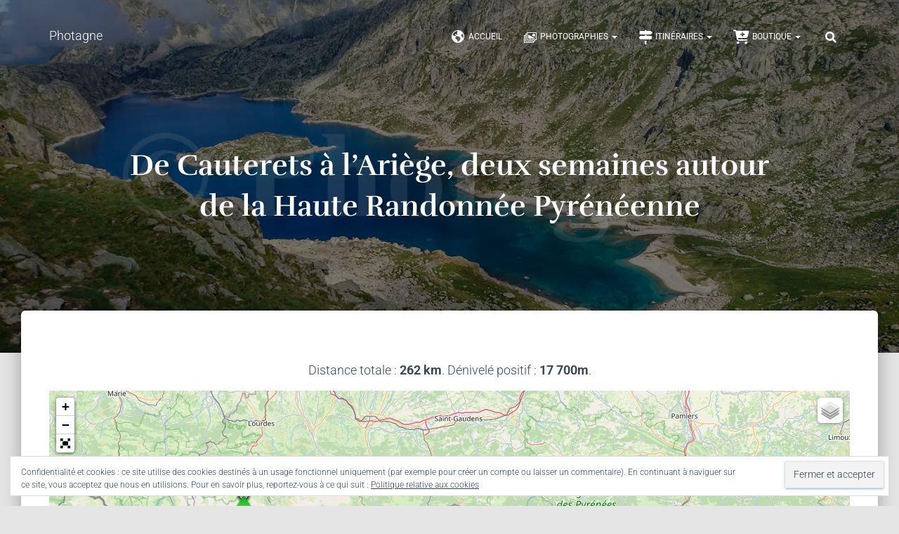

--- FILE ---
content_type: text/html; charset=UTF-8
request_url: https://www.photagne.com/de-cauterets-a-lariege-deux-semaines-autour-de-la-haute-randonnee-pyreneenne/
body_size: 209287
content:
<!DOCTYPE html> 
<html lang="fr-FR"> 
<head>
<meta charset='UTF-8'>
<link rel="preload" href="https://www.photagne.com/wp-content/cache/fvm/min/1754310860-cssfbe3c12ceeb7a924fefc66b97aec853da40f3703ebd8375dd09843125c595.css" as="style" media="all" /> 
<link rel="preload" href="https://www.photagne.com/wp-content/cache/fvm/min/1754310860-css12c4883c37fd437b99e5aa778c814c986c18b4d34ecea9495d48dcf887669.css" as="style" media="all" /> 
<link rel="preload" href="https://www.photagne.com/wp-content/cache/fvm/min/1754310860-cssb6205cc0c2caabc611e8b298a17b413777208ad6bb1c1fa264186ff839e7d.css" as="style" media="all" /> 
<link rel="preload" href="https://www.photagne.com/wp-content/cache/fvm/min/1754310860-css6ed06aaf18c15e50f198e4dbd2adb5d168b22bd100ae2af00e4bf1ba90f99.css" as="style" media="all" /> 
<link rel="preload" href="https://www.photagne.com/wp-content/cache/fvm/min/1754310860-cssb65b7effa62418a4c28d08205849bb034da712a285712638526e6406378e0.css" as="style" media="all" /> 
<link rel="preload" href="https://www.photagne.com/wp-content/cache/fvm/min/1754310860-css156a201934b63320607596e3620fac449e7152c49060e765ed809df5d6c10.css" as="style" media="all" /> 
<link rel="preload" href="https://www.photagne.com/wp-content/cache/fvm/min/1754310860-css8730a84974d97a724f1363118f2ec094f924322223bcd5b92b0446aa21356.css" as="style" media="all" /> 
<link rel="preload" href="https://www.photagne.com/wp-content/cache/fvm/min/1754310860-csse2f587a5ec324056eecdfb30cc2179c113402e9ffa128b281a8cbaab76713.css" as="style" media="all" /> 
<link rel="preload" href="https://www.photagne.com/wp-content/cache/fvm/min/1754310860-css19be3cfe6a67fd46e9a3a4aff3b4e1bc925c4b66bd1c2ff25e83fe4ea5e1b.css" as="style" media="all" /> 
<link rel="preload" href="https://www.photagne.com/wp-content/cache/fvm/min/1754310860-css620fe4d0ac07f7bc358a332a04aac32ebacb7ceadd16b5d04d8dbe7dc50d9.css" as="style" media="all" /> 
<link rel="preload" href="https://www.photagne.com/wp-content/cache/fvm/min/1754310860-css769d7d5122587d2b8b827912e1556e1679d4a9e1224ce400b709f70921ccd.css" as="style" media="all" /> 
<link rel="preload" href="https://www.photagne.com/wp-content/cache/fvm/min/1754310860-css9783c80dffbe437cbbbafb1c0435cf003ac23c293f5a23ae37db514b9641c.css" as="style" media="only screen and (max-width: 768px)" /> 
<link rel="preload" href="https://www.photagne.com/wp-content/cache/fvm/min/1754310860-css455997ce25015c737f29c964d93c82a12d126bf57d9b5162b5ef926941e02.css" as="style" media="all" /> 
<link rel="preload" href="https://www.photagne.com/wp-content/cache/fvm/min/1754310860-css4ae2d358c89602baea756bbcc01f0f56b0c5026ae14a1a3c2ba63d48d9c75.css" as="style" media="all" /> 
<link rel="preload" href="https://www.photagne.com/wp-content/cache/fvm/min/1754310860-cssf06777789a5027da6bb05f31a3d5aa1ba7f5dd715033eb767ea1b92c170d7.css" as="style" media="all" /> 
<link rel="preload" href="https://www.photagne.com/wp-content/cache/fvm/min/1754310860-css0b14234ffc9142fb605869b6abb19cead374742b2c97796ca5a1378c2773c.css" as="style" media="all" /> 
<link rel="preload" href="https://www.photagne.com/wp-content/cache/fvm/min/1754310860-css0905c9bbe4c46dcdfca43c42b03316f85f01a9af3732fc8f6476092fd8c20.css" as="style" media="all" /> 
<link rel="preload" href="https://www.photagne.com/wp-content/cache/fvm/min/1754310860-css3487582cb93d99154a995b9ca5807063f4e5b28dc6481ec863976cffa04f3.css" as="style" media="all" /> 
<link rel="preload" href="https://www.photagne.com/wp-content/cache/fvm/min/1754310860-css600facf87e7a7c29d526d16c3abd8e1c85af16554894057d29ea58d8727af.css" as="style" media="all" /> 
<link rel="preload" href="https://www.photagne.com/wp-content/cache/fvm/min/1754310860-css94d90b6345d625dfa882494f462ec087dfc124cc3b353739f32186ca94f21.css" as="style" media="all" /> 
<link rel="preload" href="https://www.photagne.com/wp-content/cache/fvm/min/1754310860-csse53bc15a29ac5ceb48064cb4ba8dd0e4ce98cda8227ee871e7fbe69e471f5.css" as="style" media="all" /> 
<link rel="preload" href="https://www.photagne.com/wp-content/cache/fvm/min/1754310860-cssfba5a7ca423622e107a07e9d9a96467211e8afce2aa2e60c4571d59c3d642.css" as="style" media="all" /> 
<link rel="preload" href="https://www.photagne.com/wp-content/cache/fvm/min/1754310860-cssaac56e7a525ddd70d821ff505f0f5022e0b5de4fe802d82990ae618091633.css" as="style" media="all" /> 
<link rel="preload" href="https://www.photagne.com/wp-content/cache/fvm/min/1754310860-css12cef416ecea311594271c911457f42e4c1fbee8a339082ee1926d8166e75.css" as="style" media="all" /> 
<link rel="preload" href="https://www.photagne.com/wp-content/cache/fvm/min/1754310860-css87bbe68b3477f90f42ba468588d6ff8bf5f36f3f170e122c6d054739bd36f.css" as="style" media="all" /> 
<link rel="preload" href="https://www.photagne.com/wp-content/cache/fvm/min/1754310860-css631c61fff428d1fcdef5eb3dbde5f58409279e033a371e22017f05f88e6fc.css" as="style" media="all" /> 
<link rel="preload" href="https://www.photagne.com/wp-content/cache/fvm/min/1754310860-cssd8366203ab955d95419967d86f635ab340336cae83f8a41a7df1f4c9c4117.css" as="style" media="all" /> 
<link rel="preload" href="https://www.photagne.com/wp-content/cache/fvm/min/1754310860-cssaa55675feb8c81683de7d29e649d89b68f0acf69ac579db4d01cdc1314652.css" as="style" media="all" /> 
<link rel="preload" href="https://www.photagne.com/wp-content/cache/fvm/min/1754310860-cssc1e100d274f36ce2d84c957c9dc79372d3389183a98d47ebcce9f3b8cbd26.css" as="style" media="all" /> 
<link rel="preload" href="https://www.photagne.com/wp-content/cache/fvm/min/1754310860-css475867894f399e79ad9c1b43d1ecf71d026dfe1f8b74522505c5fc6303b13.css" as="style" media="all" /> 
<link rel="preload" href="https://www.photagne.com/wp-content/cache/fvm/min/1754310860-css6f890f558a5a32b1ceb2cc3f3978b2a5bf1e07d33e41a60ba7305465e639e.css" as="style" media="all" /> 
<link rel="preload" href="https://www.photagne.com/wp-content/cache/fvm/min/1754310860-css8690b6477830b24bbd24bf674a2fae63c111cced66a22fbd5eb00f1809924.css" as="style" media="all" /> 
<link rel="preload" href="https://www.photagne.com/wp-content/cache/fvm/min/1754310860-css5c4a341506b6c66c5e90e6840d18e7296fc6775ec0e28024dc371e3ef5ec4.css" as="style" media="all" /> 
<link rel="preload" href="https://www.photagne.com/wp-content/cache/fvm/min/1754310860-css10ea64894b79ceef01813eb088487ba1b95479fe5f835d71eccb8d5bf2682.css" as="style" media="all" /> 
<link rel="preload" href="https://www.photagne.com/wp-content/cache/fvm/min/1754310860-css78a6c0c88da2029d87cdcfd19a593717eef58b59504534590c012707a4143.css" as="style" media="all" /> 
<link rel="preload" href="https://www.photagne.com/wp-content/cache/fvm/min/1754310860-cssff1ff036f92545cf6ef895cf613101dd38c151713f2532079168703ab628f.css" as="style" media="all" />
<script data-cfasync="false">if(navigator.userAgent.match(/MSIE|Internet Explorer/i)||navigator.userAgent.match(/Trident\/7\..*?rv:11/i)){var href=document.location.href;if(!href.match(/[?&]iebrowser/)){if(href.indexOf("?")==-1){if(href.indexOf("#")==-1){document.location.href=href+"?iebrowser=1"}else{document.location.href=href.replace("#","?iebrowser=1#")}}else{if(href.indexOf("#")==-1){document.location.href=href+"&iebrowser=1"}else{document.location.href=href.replace("#","&iebrowser=1#")}}}}</script>
<script data-cfasync="false">class FVMLoader{constructor(e){this.triggerEvents=e,this.eventOptions={passive:!0},this.userEventListener=this.triggerListener.bind(this),this.delayedScripts={normal:[],async:[],defer:[]},this.allJQueries=[]}_addUserInteractionListener(e){this.triggerEvents.forEach(t=>window.addEventListener(t,e.userEventListener,e.eventOptions))}_removeUserInteractionListener(e){this.triggerEvents.forEach(t=>window.removeEventListener(t,e.userEventListener,e.eventOptions))}triggerListener(){this._removeUserInteractionListener(this),"loading"===document.readyState?document.addEventListener("DOMContentLoaded",this._loadEverythingNow.bind(this)):this._loadEverythingNow()}async _loadEverythingNow(){this._runAllDelayedCSS(),this._delayEventListeners(),this._delayJQueryReady(this),this._handleDocumentWrite(),this._registerAllDelayedScripts(),await this._loadScriptsFromList(this.delayedScripts.normal),await this._loadScriptsFromList(this.delayedScripts.defer),await this._loadScriptsFromList(this.delayedScripts.async),await this._triggerDOMContentLoaded(),await this._triggerWindowLoad(),window.dispatchEvent(new Event("wpr-allScriptsLoaded"))}_registerAllDelayedScripts(){document.querySelectorAll("script[type=fvmdelay]").forEach(e=>{e.hasAttribute("src")?e.hasAttribute("async")&&!1!==e.async?this.delayedScripts.async.push(e):e.hasAttribute("defer")&&!1!==e.defer||"module"===e.getAttribute("data-type")?this.delayedScripts.defer.push(e):this.delayedScripts.normal.push(e):this.delayedScripts.normal.push(e)})}_runAllDelayedCSS(){document.querySelectorAll("link[rel=fvmdelay]").forEach(e=>{e.setAttribute("rel","stylesheet")})}async _transformScript(e){return await this._requestAnimFrame(),new Promise(t=>{const n=document.createElement("script");let r;[...e.attributes].forEach(e=>{let t=e.nodeName;"type"!==t&&("data-type"===t&&(t="type",r=e.nodeValue),n.setAttribute(t,e.nodeValue))}),e.hasAttribute("src")?(n.addEventListener("load",t),n.addEventListener("error",t)):(n.text=e.text,t()),e.parentNode.replaceChild(n,e)})}async _loadScriptsFromList(e){const t=e.shift();return t?(await this._transformScript(t),this._loadScriptsFromList(e)):Promise.resolve()}_delayEventListeners(){let e={};function t(t,n){!function(t){function n(n){return e[t].eventsToRewrite.indexOf(n)>=0?"wpr-"+n:n}e[t]||(e[t]={originalFunctions:{add:t.addEventListener,remove:t.removeEventListener},eventsToRewrite:[]},t.addEventListener=function(){arguments[0]=n(arguments[0]),e[t].originalFunctions.add.apply(t,arguments)},t.removeEventListener=function(){arguments[0]=n(arguments[0]),e[t].originalFunctions.remove.apply(t,arguments)})}(t),e[t].eventsToRewrite.push(n)}function n(e,t){let n=e[t];Object.defineProperty(e,t,{get:()=>n||function(){},set(r){e["wpr"+t]=n=r}})}t(document,"DOMContentLoaded"),t(window,"DOMContentLoaded"),t(window,"load"),t(window,"pageshow"),t(document,"readystatechange"),n(document,"onreadystatechange"),n(window,"onload"),n(window,"onpageshow")}_delayJQueryReady(e){let t=window.jQuery;Object.defineProperty(window,"jQuery",{get:()=>t,set(n){if(n&&n.fn&&!e.allJQueries.includes(n)){n.fn.ready=n.fn.init.prototype.ready=function(t){e.domReadyFired?t.bind(document)(n):document.addEventListener("DOMContentLoaded2",()=>t.bind(document)(n))};const t=n.fn.on;n.fn.on=n.fn.init.prototype.on=function(){if(this[0]===window){function e(e){return e.split(" ").map(e=>"load"===e||0===e.indexOf("load.")?"wpr-jquery-load":e).join(" ")}"string"==typeof arguments[0]||arguments[0]instanceof String?arguments[0]=e(arguments[0]):"object"==typeof arguments[0]&&Object.keys(arguments[0]).forEach(t=>{delete Object.assign(arguments[0],{[e(t)]:arguments[0][t]})[t]})}return t.apply(this,arguments),this},e.allJQueries.push(n)}t=n}})}async _triggerDOMContentLoaded(){this.domReadyFired=!0,await this._requestAnimFrame(),document.dispatchEvent(new Event("DOMContentLoaded2")),await this._requestAnimFrame(),window.dispatchEvent(new Event("DOMContentLoaded2")),await this._requestAnimFrame(),document.dispatchEvent(new Event("wpr-readystatechange")),await this._requestAnimFrame(),document.wpronreadystatechange&&document.wpronreadystatechange()}async _triggerWindowLoad(){await this._requestAnimFrame(),window.dispatchEvent(new Event("wpr-load")),await this._requestAnimFrame(),window.wpronload&&window.wpronload(),await this._requestAnimFrame(),this.allJQueries.forEach(e=>e(window).trigger("wpr-jquery-load")),window.dispatchEvent(new Event("wpr-pageshow")),await this._requestAnimFrame(),window.wpronpageshow&&window.wpronpageshow()}_handleDocumentWrite(){const e=new Map;document.write=document.writeln=function(t){const n=document.currentScript,r=document.createRange(),i=n.parentElement;let a=e.get(n);void 0===a&&(a=n.nextSibling,e.set(n,a));const s=document.createDocumentFragment();r.setStart(s,0),s.appendChild(r.createContextualFragment(t)),i.insertBefore(s,a)}}async _requestAnimFrame(){return new Promise(e=>requestAnimationFrame(e))}static run(){const e=new FVMLoader(["keydown","mousemove","touchmove","touchstart","touchend","wheel"]);e._addUserInteractionListener(e)}}FVMLoader.run();</script>
<meta name="viewport" content="width=device-width, initial-scale=1">
<meta name='robots' content='index, follow, max-image-preview:large, max-snippet:-1, max-video-preview:-1' />
<meta name="p:domain_verify" content="3df2e937d053de12cbbbee50962855a1" /><title>De Cauterets à l&#039;Ariège, autour de la Haute Randonnée Pyrénéenne</title>
<meta name="description" content="Si vous aimez la montagne sauvage loin des sentiers battus, ce parcours inspiré de la Haute Randonnée Pyrénéenne est fait pour vous !" />
<link rel="canonical" href="https://www.photagne.com/de-cauterets-a-lariege-deux-semaines-autour-de-la-haute-randonnee-pyreneenne/" />
<meta property="og:locale" content="fr_FR" />
<meta property="og:type" content="article" />
<meta property="og:title" content="De Cauterets à l&#039;Ariège, autour de la Haute Randonnée Pyrénéenne" />
<meta property="og:description" content="Si vous aimez la montagne sauvage loin des sentiers battus, ce parcours inspiré de la Haute Randonnée Pyrénéenne est fait pour vous !" />
<meta property="og:url" content="https://www.photagne.com/de-cauterets-a-lariege-deux-semaines-autour-de-la-haute-randonnee-pyreneenne/" />
<meta property="og:site_name" content="Photagne" />
<meta property="article:published_time" content="2021-04-04T20:38:05+00:00" />
<meta property="article:modified_time" content="2021-04-04T20:39:20+00:00" />
<meta property="og:image" content="https://www.photagne.com/wp-content/uploads/2021/04/DSC_0162.jpg" />
<meta property="og:image:width" content="1885" />
<meta property="og:image:height" content="1060" />
<meta property="og:image:type" content="image/jpeg" />
<meta name="author" content="Photagne" />
<meta name="twitter:card" content="summary_large_image" />
<meta name="twitter:label1" content="Écrit par" />
<meta name="twitter:data1" content="Photagne" />
<meta name="twitter:label2" content="Durée de lecture estimée" />
<meta name="twitter:data2" content="23 minutes" />
<script type="application/ld+json" class="yoast-schema-graph">{"@context":"https://schema.org","@graph":[{"@type":"Article","@id":"https://www.photagne.com/de-cauterets-a-lariege-deux-semaines-autour-de-la-haute-randonnee-pyreneenne/#article","isPartOf":{"@id":"https://www.photagne.com/de-cauterets-a-lariege-deux-semaines-autour-de-la-haute-randonnee-pyreneenne/"},"author":{"name":"Photagne","@id":"https://www.photagne.com/#/schema/person/3e571ba91ff94f56525115c261aa9530"},"headline":"De Cauterets à l&#8217;Ariège, deux semaines autour de la Haute Randonnée Pyrénéenne","datePublished":"2021-04-04T20:38:05+00:00","dateModified":"2021-04-04T20:39:20+00:00","mainEntityOfPage":{"@id":"https://www.photagne.com/de-cauterets-a-lariege-deux-semaines-autour-de-la-haute-randonnee-pyreneenne/"},"wordCount":3886,"commentCount":0,"publisher":{"@id":"https://www.photagne.com/#/schema/person/3e571ba91ff94f56525115c261aa9530"},"image":{"@id":"https://www.photagne.com/de-cauterets-a-lariege-deux-semaines-autour-de-la-haute-randonnee-pyreneenne/#primaryimage"},"thumbnailUrl":"https://www.photagne.com/wp-content/uploads/2021/04/DSC_0162.jpg","articleSection":["Grand itinéraire"],"inLanguage":"fr-FR","potentialAction":[{"@type":"CommentAction","name":"Comment","target":["https://www.photagne.com/de-cauterets-a-lariege-deux-semaines-autour-de-la-haute-randonnee-pyreneenne/#respond"]}]},{"@type":"WebPage","@id":"https://www.photagne.com/de-cauterets-a-lariege-deux-semaines-autour-de-la-haute-randonnee-pyreneenne/","url":"https://www.photagne.com/de-cauterets-a-lariege-deux-semaines-autour-de-la-haute-randonnee-pyreneenne/","name":"De Cauterets à l'Ariège, autour de la Haute Randonnée Pyrénéenne","isPartOf":{"@id":"https://www.photagne.com/#website"},"primaryImageOfPage":{"@id":"https://www.photagne.com/de-cauterets-a-lariege-deux-semaines-autour-de-la-haute-randonnee-pyreneenne/#primaryimage"},"image":{"@id":"https://www.photagne.com/de-cauterets-a-lariege-deux-semaines-autour-de-la-haute-randonnee-pyreneenne/#primaryimage"},"thumbnailUrl":"https://www.photagne.com/wp-content/uploads/2021/04/DSC_0162.jpg","datePublished":"2021-04-04T20:38:05+00:00","dateModified":"2021-04-04T20:39:20+00:00","description":"Si vous aimez la montagne sauvage loin des sentiers battus, ce parcours inspiré de la Haute Randonnée Pyrénéenne est fait pour vous !","breadcrumb":{"@id":"https://www.photagne.com/de-cauterets-a-lariege-deux-semaines-autour-de-la-haute-randonnee-pyreneenne/#breadcrumb"},"inLanguage":"fr-FR","potentialAction":[{"@type":"ReadAction","target":["https://www.photagne.com/de-cauterets-a-lariege-deux-semaines-autour-de-la-haute-randonnee-pyreneenne/"]}]},{"@type":"ImageObject","inLanguage":"fr-FR","@id":"https://www.photagne.com/de-cauterets-a-lariege-deux-semaines-autour-de-la-haute-randonnee-pyreneenne/#primaryimage","url":"https://www.photagne.com/wp-content/uploads/2021/04/DSC_0162.jpg","contentUrl":"https://www.photagne.com/wp-content/uploads/2021/04/DSC_0162.jpg","width":1885,"height":1060,"caption":"Lac de Mar"},{"@type":"BreadcrumbList","@id":"https://www.photagne.com/de-cauterets-a-lariege-deux-semaines-autour-de-la-haute-randonnee-pyreneenne/#breadcrumb","itemListElement":[{"@type":"ListItem","position":1,"name":"Accueil","item":"https://www.photagne.com/"},{"@type":"ListItem","position":2,"name":"Derniers itinéraires","item":"https://www.photagne.com/derniers-itineraires/"},{"@type":"ListItem","position":3,"name":"De Cauterets à l&rsquo;Ariège, deux semaines autour de la Haute Randonnée Pyrénéenne"}]},{"@type":"WebSite","@id":"https://www.photagne.com/#website","url":"https://www.photagne.com/","name":"Photagne","description":"Montagne, mer et paysages... Aussi vrais que nature.","publisher":{"@id":"https://www.photagne.com/#/schema/person/3e571ba91ff94f56525115c261aa9530"},"potentialAction":[{"@type":"SearchAction","target":{"@type":"EntryPoint","urlTemplate":"https://www.photagne.com/?s={search_term_string}"},"query-input":"required name=search_term_string"}],"inLanguage":"fr-FR"},{"@type":["Person","Organization"],"@id":"https://www.photagne.com/#/schema/person/3e571ba91ff94f56525115c261aa9530","name":"Photagne","image":{"@type":"ImageObject","inLanguage":"fr-FR","@id":"https://www.photagne.com/#/schema/person/image/","url":"https://www.photagne.com/wp-content/uploads/2021/01/P6180874-1-scaled.jpeg","contentUrl":"https://www.photagne.com/wp-content/uploads/2021/01/P6180874-1-scaled.jpeg","width":1920,"height":2560,"caption":"Photagne"},"logo":{"@id":"https://www.photagne.com/#/schema/person/image/"},"description":"J'ai commencé la photographie en 2015 lors d'un voyage à Hawaii. Depuis lors, je me consacre à la photographie de paysages lors de mes nombreux treks en montagne.","sameAs":["https://photagne.com"]}]}</script>
<link rel="alternate" type="application/rss+xml" title="Photagne &raquo; Flux" href="https://www.photagne.com/feed/" />
<link rel="alternate" type="application/rss+xml" title="Photagne &raquo; Flux des commentaires" href="https://www.photagne.com/comments/feed/" />
<link rel="alternate" type="application/rss+xml" title="Photagne &raquo; De Cauterets à l&#8217;Ariège, deux semaines autour de la Haute Randonnée Pyrénéenne Flux des commentaires" href="https://www.photagne.com/de-cauterets-a-lariege-deux-semaines-autour-de-la-haute-randonnee-pyreneenne/feed/" />
<link rel="alternate" hreflang="fr-FR" href="https://www.photagne.com/de-cauterets-a-lariege-deux-semaines-autour-de-la-haute-randonnee-pyreneenne/"/>
<link rel="alternate" hreflang="en-GB" href="https://www.photagne.com/en/from-cauterets-to-lariege-two-weeks-around-the-haute-pyrenean-hiking/"/>
<link rel="alternate" hreflang="it-IT" href="https://www.photagne.com/it/de-cauterets-in-lariege-escursione-di-due-settimane-in-alto-pirenei/"/>
<link rel="alternate" hreflang="fr" href="https://www.photagne.com/de-cauterets-a-lariege-deux-semaines-autour-de-la-haute-randonnee-pyreneenne/"/>
<link rel="alternate" hreflang="en" href="https://www.photagne.com/en/from-cauterets-to-lariege-two-weeks-around-the-haute-pyrenean-hiking/"/>
<link rel="alternate" hreflang="it" href="https://www.photagne.com/it/de-cauterets-in-lariege-escursione-di-due-settimane-in-alto-pirenei/"/>
<meta name="google-site-verification" content="88jT6axBnxmm3sNFAtMkGVkUgymOe3zhZOr5FdYTETI" /> 
<link rel="profile" href="http://gmpg.org/xfn/11"> 
<style media="all">img:is([sizes="auto" i],[sizes^="auto," i]){contain-intrinsic-size:3000px 1500px}</style> 
<script>window._wca = window._wca || [];</script>
<script src="//www.googletagmanager.com/gtag/js?id=G-D4HLFYC9Q4"  data-cfasync="false" data-wpfc-render="false" async type=fvmdelay></script>
<script data-cfasync="false" data-wpfc-render="false">
var mi_version = '8.18';
var mi_track_user = true;
var mi_no_track_reason = '';
var disableStrs = [
'ga-disable-G-D4HLFYC9Q4',
];
/* Function to detect opted out users */
function __gtagTrackerIsOptedOut() {
for (var index = 0; index < disableStrs.length; index++) {
if (document.cookie.indexOf(disableStrs[index] + '=true') > -1) {
return true;
}
}
return false;
}
/* Disable tracking if the opt-out cookie exists. */
if (__gtagTrackerIsOptedOut()) {
for (var index = 0; index < disableStrs.length; index++) {
window[disableStrs[index]] = true;
}
}
/* Opt-out function */
function __gtagTrackerOptout() {
for (var index = 0; index < disableStrs.length; index++) {
document.cookie = disableStrs[index] + '=true; expires=Thu, 31 Dec 2099 23:59:59 UTC; path=/';
window[disableStrs[index]] = true;
}
}
if ('undefined' === typeof gaOptout) {
function gaOptout() {
__gtagTrackerOptout();
}
}
window.dataLayer = window.dataLayer || [];
window.MonsterInsightsDualTracker = {
helpers: {},
trackers: {},
};
if (mi_track_user) {
function __gtagDataLayer() {
dataLayer.push(arguments);
}
function __gtagTracker(type, name, parameters) {
if (!parameters) {
parameters = {};
}
if (parameters.send_to) {
__gtagDataLayer.apply(null, arguments);
return;
}
if (type === 'event') {
parameters.send_to = monsterinsights_frontend.v4_id;
var hookName = name;
if (typeof parameters['event_category'] !== 'undefined') {
hookName = parameters['event_category'] + ':' + name;
}
if (typeof MonsterInsightsDualTracker.trackers[hookName] !== 'undefined') {
MonsterInsightsDualTracker.trackers[hookName](parameters);
} else {
__gtagDataLayer('event', name, parameters);
}
} else {
__gtagDataLayer.apply(null, arguments);
}
}
__gtagTracker('js', new Date());
__gtagTracker('set', {
'developer_id.dZGIzZG': true,
});
__gtagTracker('config', 'G-D4HLFYC9Q4', {"forceSSL":"true","anonymize_ip":"true","link_attribution":"true"} );
window.gtag = __gtagTracker;										(function () {
/* https://developers.google.com/analytics/devguides/collection/analyticsjs/ */
/* ga and __gaTracker compatibility shim. */
var noopfn = function () {
return null;
};
var newtracker = function () {
return new Tracker();
};
var Tracker = function () {
return null;
};
var p = Tracker.prototype;
p.get = noopfn;
p.set = noopfn;
p.send = function () {
var args = Array.prototype.slice.call(arguments);
args.unshift('send');
__gaTracker.apply(null, args);
};
var __gaTracker = function () {
var len = arguments.length;
if (len === 0) {
return;
}
var f = arguments[len - 1];
if (typeof f !== 'object' || f === null || typeof f.hitCallback !== 'function') {
if ('send' === arguments[0]) {
var hitConverted, hitObject = false, action;
if ('event' === arguments[1]) {
if ('undefined' !== typeof arguments[3]) {
hitObject = {
'eventAction': arguments[3],
'eventCategory': arguments[2],
'eventLabel': arguments[4],
'value': arguments[5] ? arguments[5] : 1,
}
}
}
if ('pageview' === arguments[1]) {
if ('undefined' !== typeof arguments[2]) {
hitObject = {
'eventAction': 'page_view',
'page_path': arguments[2],
}
}
}
if (typeof arguments[2] === 'object') {
hitObject = arguments[2];
}
if (typeof arguments[5] === 'object') {
Object.assign(hitObject, arguments[5]);
}
if ('undefined' !== typeof arguments[1].hitType) {
hitObject = arguments[1];
if ('pageview' === hitObject.hitType) {
hitObject.eventAction = 'page_view';
}
}
if (hitObject) {
action = 'timing' === arguments[1].hitType ? 'timing_complete' : hitObject.eventAction;
hitConverted = mapArgs(hitObject);
__gtagTracker('event', action, hitConverted);
}
}
return;
}
function mapArgs(args) {
var arg, hit = {};
var gaMap = {
'eventCategory': 'event_category',
'eventAction': 'event_action',
'eventLabel': 'event_label',
'eventValue': 'event_value',
'nonInteraction': 'non_interaction',
'timingCategory': 'event_category',
'timingVar': 'name',
'timingValue': 'value',
'timingLabel': 'event_label',
'page': 'page_path',
'location': 'page_location',
'title': 'page_title',
};
for (arg in args) {
if (!(!args.hasOwnProperty(arg) || !gaMap.hasOwnProperty(arg))) {
hit[gaMap[arg]] = args[arg];
} else {
hit[arg] = args[arg];
}
}
return hit;
}
try {
f.hitCallback();
} catch (ex) {
}
};
__gaTracker.create = newtracker;
__gaTracker.getByName = newtracker;
__gaTracker.getAll = function () {
return [];
};
__gaTracker.remove = noopfn;
__gaTracker.loaded = true;
window['__gaTracker'] = __gaTracker;
})();
} else {
console.log("");
(function () {
function __gtagTracker() {
return null;
}
window['__gtagTracker'] = __gtagTracker;
window['gtag'] = __gtagTracker;
})();
}
</script>
<link rel='stylesheet' id='wp-block-library-css' href='https://www.photagne.com/wp-content/cache/fvm/min/1754310860-cssfbe3c12ceeb7a924fefc66b97aec853da40f3703ebd8375dd09843125c595.css' type='text/css' media='all' /> 
<style id='wp-block-library-inline-css' type='text/css' media="all">.has-text-align-justify{text-align:justify}</style> 
<style id='classic-theme-styles-inline-css' type='text/css' media="all">/*! This file is auto-generated */ .wp-block-button__link{color:#fff;background-color:#32373c;border-radius:9999px;box-shadow:none;text-decoration:none;padding:calc(.667em + 2px) calc(1.333em + 2px);font-size:1.125em}.wp-block-file__button{background:#32373c;color:#fff;text-decoration:none}</style> 
<link rel='stylesheet' id='jetpack-videopress-video-block-view-css' href='https://www.photagne.com/wp-content/cache/fvm/min/1754310860-css12c4883c37fd437b99e5aa778c814c986c18b4d34ecea9495d48dcf887669.css' type='text/css' media='all' /> 
<link rel='stylesheet' id='mediaelement-css' href='https://www.photagne.com/wp-content/cache/fvm/min/1754310860-cssb6205cc0c2caabc611e8b298a17b413777208ad6bb1c1fa264186ff839e7d.css' type='text/css' media='all' /> 
<link rel='stylesheet' id='wp-mediaelement-css' href='https://www.photagne.com/wp-content/cache/fvm/min/1754310860-css6ed06aaf18c15e50f198e4dbd2adb5d168b22bd100ae2af00e4bf1ba90f99.css' type='text/css' media='all' /> 
<style id='global-styles-inline-css' type='text/css' media="all">:root{--wp--preset--aspect-ratio--square:1;--wp--preset--aspect-ratio--4-3:4/3;--wp--preset--aspect-ratio--3-4:3/4;--wp--preset--aspect-ratio--3-2:3/2;--wp--preset--aspect-ratio--2-3:2/3;--wp--preset--aspect-ratio--16-9:16/9;--wp--preset--aspect-ratio--9-16:9/16;--wp--preset--color--black:#000000;--wp--preset--color--cyan-bluish-gray:#abb8c3;--wp--preset--color--white:#ffffff;--wp--preset--color--pale-pink:#f78da7;--wp--preset--color--vivid-red:#cf2e2e;--wp--preset--color--luminous-vivid-orange:#ff6900;--wp--preset--color--luminous-vivid-amber:#fcb900;--wp--preset--color--light-green-cyan:#7bdcb5;--wp--preset--color--vivid-green-cyan:#00d084;--wp--preset--color--pale-cyan-blue:#8ed1fc;--wp--preset--color--vivid-cyan-blue:#0693e3;--wp--preset--color--vivid-purple:#9b51e0;--wp--preset--color--accent:#0c72d7;--wp--preset--color--background-color:#E5E5E5;--wp--preset--color--header-gradient:#a81d84;--wp--preset--gradient--vivid-cyan-blue-to-vivid-purple:linear-gradient(135deg,rgba(6,147,227,1) 0%,rgb(155,81,224) 100%);--wp--preset--gradient--light-green-cyan-to-vivid-green-cyan:linear-gradient(135deg,rgb(122,220,180) 0%,rgb(0,208,130) 100%);--wp--preset--gradient--luminous-vivid-amber-to-luminous-vivid-orange:linear-gradient(135deg,rgba(252,185,0,1) 0%,rgba(255,105,0,1) 100%);--wp--preset--gradient--luminous-vivid-orange-to-vivid-red:linear-gradient(135deg,rgba(255,105,0,1) 0%,rgb(207,46,46) 100%);--wp--preset--gradient--very-light-gray-to-cyan-bluish-gray:linear-gradient(135deg,rgb(238,238,238) 0%,rgb(169,184,195) 100%);--wp--preset--gradient--cool-to-warm-spectrum:linear-gradient(135deg,rgb(74,234,220) 0%,rgb(151,120,209) 20%,rgb(207,42,186) 40%,rgb(238,44,130) 60%,rgb(251,105,98) 80%,rgb(254,248,76) 100%);--wp--preset--gradient--blush-light-purple:linear-gradient(135deg,rgb(255,206,236) 0%,rgb(152,150,240) 100%);--wp--preset--gradient--blush-bordeaux:linear-gradient(135deg,rgb(254,205,165) 0%,rgb(254,45,45) 50%,rgb(107,0,62) 100%);--wp--preset--gradient--luminous-dusk:linear-gradient(135deg,rgb(255,203,112) 0%,rgb(199,81,192) 50%,rgb(65,88,208) 100%);--wp--preset--gradient--pale-ocean:linear-gradient(135deg,rgb(255,245,203) 0%,rgb(182,227,212) 50%,rgb(51,167,181) 100%);--wp--preset--gradient--electric-grass:linear-gradient(135deg,rgb(202,248,128) 0%,rgb(113,206,126) 100%);--wp--preset--gradient--midnight:linear-gradient(135deg,rgb(2,3,129) 0%,rgb(40,116,252) 100%);--wp--preset--font-size--small:13px;--wp--preset--font-size--medium:20px;--wp--preset--font-size--large:36px;--wp--preset--font-size--x-large:42px;--wp--preset--spacing--20:0.44rem;--wp--preset--spacing--30:0.67rem;--wp--preset--spacing--40:1rem;--wp--preset--spacing--50:1.5rem;--wp--preset--spacing--60:2.25rem;--wp--preset--spacing--70:3.38rem;--wp--preset--spacing--80:5.06rem;--wp--preset--shadow--natural:6px 6px 9px rgba(0, 0, 0, 0.2);--wp--preset--shadow--deep:12px 12px 50px rgba(0, 0, 0, 0.4);--wp--preset--shadow--sharp:6px 6px 0px rgba(0, 0, 0, 0.2);--wp--preset--shadow--outlined:6px 6px 0px -3px rgba(255, 255, 255, 1), 6px 6px rgba(0, 0, 0, 1);--wp--preset--shadow--crisp:6px 6px 0px rgba(0, 0, 0, 1)}:root :where(.is-layout-flow)>:first-child{margin-block-start:0}:root :where(.is-layout-flow)>:last-child{margin-block-end:0}:root :where(.is-layout-flow)>*{margin-block-start:24px;margin-block-end:0}:root :where(.is-layout-constrained)>:first-child{margin-block-start:0}:root :where(.is-layout-constrained)>:last-child{margin-block-end:0}:root :where(.is-layout-constrained)>*{margin-block-start:24px;margin-block-end:0}:root :where(.is-layout-flex){gap:24px}:root :where(.is-layout-grid){gap:24px}body .is-layout-flex{display:flex}.is-layout-flex{flex-wrap:wrap;align-items:center}.is-layout-flex>:is(*,div){margin:0}body .is-layout-grid{display:grid}.is-layout-grid>:is(*,div){margin:0}.has-black-color{color:var(--wp--preset--color--black)!important}.has-cyan-bluish-gray-color{color:var(--wp--preset--color--cyan-bluish-gray)!important}.has-white-color{color:var(--wp--preset--color--white)!important}.has-pale-pink-color{color:var(--wp--preset--color--pale-pink)!important}.has-vivid-red-color{color:var(--wp--preset--color--vivid-red)!important}.has-luminous-vivid-orange-color{color:var(--wp--preset--color--luminous-vivid-orange)!important}.has-luminous-vivid-amber-color{color:var(--wp--preset--color--luminous-vivid-amber)!important}.has-light-green-cyan-color{color:var(--wp--preset--color--light-green-cyan)!important}.has-vivid-green-cyan-color{color:var(--wp--preset--color--vivid-green-cyan)!important}.has-pale-cyan-blue-color{color:var(--wp--preset--color--pale-cyan-blue)!important}.has-vivid-cyan-blue-color{color:var(--wp--preset--color--vivid-cyan-blue)!important}.has-vivid-purple-color{color:var(--wp--preset--color--vivid-purple)!important}.has-accent-color{color:var(--wp--preset--color--accent)!important}.has-background-color-color{color:var(--wp--preset--color--background-color)!important}.has-header-gradient-color{color:var(--wp--preset--color--header-gradient)!important}.has-black-background-color{background-color:var(--wp--preset--color--black)!important}.has-cyan-bluish-gray-background-color{background-color:var(--wp--preset--color--cyan-bluish-gray)!important}.has-white-background-color{background-color:var(--wp--preset--color--white)!important}.has-pale-pink-background-color{background-color:var(--wp--preset--color--pale-pink)!important}.has-vivid-red-background-color{background-color:var(--wp--preset--color--vivid-red)!important}.has-luminous-vivid-orange-background-color{background-color:var(--wp--preset--color--luminous-vivid-orange)!important}.has-luminous-vivid-amber-background-color{background-color:var(--wp--preset--color--luminous-vivid-amber)!important}.has-light-green-cyan-background-color{background-color:var(--wp--preset--color--light-green-cyan)!important}.has-vivid-green-cyan-background-color{background-color:var(--wp--preset--color--vivid-green-cyan)!important}.has-pale-cyan-blue-background-color{background-color:var(--wp--preset--color--pale-cyan-blue)!important}.has-vivid-cyan-blue-background-color{background-color:var(--wp--preset--color--vivid-cyan-blue)!important}.has-vivid-purple-background-color{background-color:var(--wp--preset--color--vivid-purple)!important}.has-accent-background-color{background-color:var(--wp--preset--color--accent)!important}.has-background-color-background-color{background-color:var(--wp--preset--color--background-color)!important}.has-header-gradient-background-color{background-color:var(--wp--preset--color--header-gradient)!important}.has-black-border-color{border-color:var(--wp--preset--color--black)!important}.has-cyan-bluish-gray-border-color{border-color:var(--wp--preset--color--cyan-bluish-gray)!important}.has-white-border-color{border-color:var(--wp--preset--color--white)!important}.has-pale-pink-border-color{border-color:var(--wp--preset--color--pale-pink)!important}.has-vivid-red-border-color{border-color:var(--wp--preset--color--vivid-red)!important}.has-luminous-vivid-orange-border-color{border-color:var(--wp--preset--color--luminous-vivid-orange)!important}.has-luminous-vivid-amber-border-color{border-color:var(--wp--preset--color--luminous-vivid-amber)!important}.has-light-green-cyan-border-color{border-color:var(--wp--preset--color--light-green-cyan)!important}.has-vivid-green-cyan-border-color{border-color:var(--wp--preset--color--vivid-green-cyan)!important}.has-pale-cyan-blue-border-color{border-color:var(--wp--preset--color--pale-cyan-blue)!important}.has-vivid-cyan-blue-border-color{border-color:var(--wp--preset--color--vivid-cyan-blue)!important}.has-vivid-purple-border-color{border-color:var(--wp--preset--color--vivid-purple)!important}.has-accent-border-color{border-color:var(--wp--preset--color--accent)!important}.has-background-color-border-color{border-color:var(--wp--preset--color--background-color)!important}.has-header-gradient-border-color{border-color:var(--wp--preset--color--header-gradient)!important}.has-vivid-cyan-blue-to-vivid-purple-gradient-background{background:var(--wp--preset--gradient--vivid-cyan-blue-to-vivid-purple)!important}.has-light-green-cyan-to-vivid-green-cyan-gradient-background{background:var(--wp--preset--gradient--light-green-cyan-to-vivid-green-cyan)!important}.has-luminous-vivid-amber-to-luminous-vivid-orange-gradient-background{background:var(--wp--preset--gradient--luminous-vivid-amber-to-luminous-vivid-orange)!important}.has-luminous-vivid-orange-to-vivid-red-gradient-background{background:var(--wp--preset--gradient--luminous-vivid-orange-to-vivid-red)!important}.has-very-light-gray-to-cyan-bluish-gray-gradient-background{background:var(--wp--preset--gradient--very-light-gray-to-cyan-bluish-gray)!important}.has-cool-to-warm-spectrum-gradient-background{background:var(--wp--preset--gradient--cool-to-warm-spectrum)!important}.has-blush-light-purple-gradient-background{background:var(--wp--preset--gradient--blush-light-purple)!important}.has-blush-bordeaux-gradient-background{background:var(--wp--preset--gradient--blush-bordeaux)!important}.has-luminous-dusk-gradient-background{background:var(--wp--preset--gradient--luminous-dusk)!important}.has-pale-ocean-gradient-background{background:var(--wp--preset--gradient--pale-ocean)!important}.has-electric-grass-gradient-background{background:var(--wp--preset--gradient--electric-grass)!important}.has-midnight-gradient-background{background:var(--wp--preset--gradient--midnight)!important}.has-small-font-size{font-size:var(--wp--preset--font-size--small)!important}.has-medium-font-size{font-size:var(--wp--preset--font-size--medium)!important}.has-large-font-size{font-size:var(--wp--preset--font-size--large)!important}.has-x-large-font-size{font-size:var(--wp--preset--font-size--x-large)!important}:root :where(.wp-block-pullquote){font-size:1.5em;line-height:1.6}</style> 
<link rel='stylesheet' id='metadata-style-css' href='https://www.photagne.com/wp-content/cache/fvm/min/1754310860-cssb65b7effa62418a4c28d08205849bb034da712a285712638526e6406378e0.css' type='text/css' media='all' /> 
<style id='pi-edd-template-inline-css' type='text/css' media="all">.pi-edd{text-align:center;margin-top:5px;margin-bottom:5px;font-size:12px;border-radius:6px}.pi-edd span{font-weight:700}.pi-edd-product{background:#fff;color:#3C4858;padding:5px 5px;margin-top:1rem;margin-bottom:1rem;clear:both}.pi-edd-loop{background:#fff;color:#3C4858;padding:5px 5px}.pi-edd-cart{background:#fff;color:#3C4858;padding:5px 5px;text-align:left;display:inline-block;padding:0 10px}</style> 
<link rel='stylesheet' id='lbwps-styles-css' href='https://www.photagne.com/wp-content/cache/fvm/min/1754310860-css156a201934b63320607596e3620fac449e7152c49060e765ed809df5d6c10.css' type='text/css' media='all' /> 
<link rel='stylesheet' id='hestia-clients-bar-css' href='https://www.photagne.com/wp-content/cache/fvm/min/1754310860-css8730a84974d97a724f1363118f2ec094f924322223bcd5b92b0446aa21356.css' type='text/css' media='all' /> 
<link rel='stylesheet' id='dashicons-css' href='https://www.photagne.com/wp-content/cache/fvm/min/1754310860-csse2f587a5ec324056eecdfb30cc2179c113402e9ffa128b281a8cbaab76713.css' type='text/css' media='all' /> 
<link rel='stylesheet' id='obfx-module-pub-css-icône-de-menu-0-css' href='https://www.photagne.com/wp-content/cache/fvm/min/1754310860-css19be3cfe6a67fd46e9a3a4aff3b4e1bc925c4b66bd1c2ff25e83fe4ea5e1b.css' type='text/css' media='all' /> 
<link rel='stylesheet' id='obfx-module-pub-css-icône-de-menu-1-css' href='https://www.photagne.com/wp-content/cache/fvm/min/1754310860-css620fe4d0ac07f7bc358a332a04aac32ebacb7ceadd16b5d04d8dbe7dc50d9.css' type='text/css' media='all' /> 
<link rel='stylesheet' id='woocommerce-layout-css' href='https://www.photagne.com/wp-content/cache/fvm/min/1754310860-css769d7d5122587d2b8b827912e1556e1679d4a9e1224ce400b709f70921ccd.css' type='text/css' media='all' /> 
<style id='woocommerce-layout-inline-css' type='text/css' media="all">.infinite-scroll .woocommerce-pagination{display:none}</style> 
<link rel='stylesheet' id='woocommerce-smallscreen-css' href='https://www.photagne.com/wp-content/cache/fvm/min/1754310860-css9783c80dffbe437cbbbafb1c0435cf003ac23c293f5a23ae37db514b9641c.css' type='text/css' media='only screen and (max-width: 768px)' /> 
<link rel='stylesheet' id='woocommerce-general-css' href='https://www.photagne.com/wp-content/cache/fvm/min/1754310860-css455997ce25015c737f29c964d93c82a12d126bf57d9b5162b5ef926941e02.css' type='text/css' media='all' /> 
<style id='woocommerce-inline-inline-css' type='text/css' media="all">.woocommerce form .form-row .required{visibility:visible}</style> 
<link rel='stylesheet' id='output-style-css' href='https://www.photagne.com/wp-content/cache/fvm/min/1754310860-css4ae2d358c89602baea756bbcc01f0f56b0c5026ae14a1a3c2ba63d48d9c75.css' type='text/css' media='all' /> 
<link rel='stylesheet' id='leaflet-css' href='https://www.photagne.com/wp-content/cache/fvm/min/1754310860-cssf06777789a5027da6bb05f31a3d5aa1ba7f5dd715033eb767ea1b92c170d7.css' type='text/css' media='all' /> 
<link rel='stylesheet' id='leaflet.markercluster-css' href='https://www.photagne.com/wp-content/cache/fvm/min/1754310860-css0b14234ffc9142fb605869b6abb19cead374742b2c97796ca5a1378c2773c.css' type='text/css' media='all' /> 
<link rel='stylesheet' id='leaflet.Photo-css' href='https://www.photagne.com/wp-content/cache/fvm/min/1754310860-css0905c9bbe4c46dcdfca43c42b03316f85f01a9af3732fc8f6476092fd8c20.css' type='text/css' media='all' /> 
<link rel='stylesheet' id='leaflet.fullscreen-css' href='https://www.photagne.com/wp-content/cache/fvm/min/1754310860-css3487582cb93d99154a995b9ca5807063f4e5b28dc6481ec863976cffa04f3.css' type='text/css' media='all' /> 
<link rel='stylesheet' id='trp-language-switcher-style-css' href='https://www.photagne.com/wp-content/cache/fvm/min/1754310860-css600facf87e7a7c29d526d16c3abd8e1c85af16554894057d29ea58d8727af.css' type='text/css' media='all' /> 
<link rel='stylesheet' id='trp-popup-style-css' href='https://www.photagne.com/wp-content/cache/fvm/min/1754310860-css94d90b6345d625dfa882494f462ec087dfc124cc3b353739f32186ca94f21.css' type='text/css' media='all' /> 
<link rel='stylesheet' id='brands-styles-css' href='https://www.photagne.com/wp-content/cache/fvm/min/1754310860-csse53bc15a29ac5ceb48064cb4ba8dd0e4ce98cda8227ee871e7fbe69e471f5.css' type='text/css' media='all' /> 
<link rel='stylesheet' id='bootstrap-css' href='https://www.photagne.com/wp-content/cache/fvm/min/1754310860-cssfba5a7ca423622e107a07e9d9a96467211e8afce2aa2e60c4571d59c3d642.css' type='text/css' media='all' /> 
<link rel='stylesheet' id='hestia_child_parent-css' href='https://www.photagne.com/wp-content/cache/fvm/min/1754310860-cssaac56e7a525ddd70d821ff505f0f5022e0b5de4fe802d82990ae618091633.css' type='text/css' media='all' /> 
<link rel='stylesheet' id='hestia-font-sizes-css' href='https://www.photagne.com/wp-content/cache/fvm/min/1754310860-css12cef416ecea311594271c911457f42e4c1fbee8a339082ee1926d8166e75.css' type='text/css' media='all' /> 
<link rel='stylesheet' id='hestia_style-css' href='https://www.photagne.com/wp-content/cache/fvm/min/1754310860-css87bbe68b3477f90f42ba468588d6ff8bf5f36f3f170e122c6d054739bd36f.css' type='text/css' media='all' /> 
<style id='hestia_style-inline-css' type='text/css' media="all">div.wpforms-container-full .wpforms-form div.wpforms-field input.wpforms-error{border:none}div.wpforms-container .wpforms-form input[type=date],div.wpforms-container .wpforms-form input[type=datetime],div.wpforms-container .wpforms-form input[type=datetime-local],div.wpforms-container .wpforms-form input[type=email],div.wpforms-container .wpforms-form input[type=month],div.wpforms-container .wpforms-form input[type=number],div.wpforms-container .wpforms-form input[type=password],div.wpforms-container .wpforms-form input[type=range],div.wpforms-container .wpforms-form input[type=search],div.wpforms-container .wpforms-form input[type=tel],div.wpforms-container .wpforms-form input[type=text],div.wpforms-container .wpforms-form input[type=time],div.wpforms-container .wpforms-form input[type=url],div.wpforms-container .wpforms-form input[type=week],div.wpforms-container .wpforms-form select,div.wpforms-container .wpforms-form textarea,.nf-form-cont input:not([type=button]),div.wpforms-container .wpforms-form .form-group.is-focused .form-control{box-shadow:none}div.wpforms-container .wpforms-form input[type=date],div.wpforms-container .wpforms-form input[type=datetime],div.wpforms-container .wpforms-form input[type=datetime-local],div.wpforms-container .wpforms-form input[type=email],div.wpforms-container .wpforms-form input[type=month],div.wpforms-container .wpforms-form input[type=number],div.wpforms-container .wpforms-form input[type=password],div.wpforms-container .wpforms-form input[type=range],div.wpforms-container .wpforms-form input[type=search],div.wpforms-container .wpforms-form input[type=tel],div.wpforms-container .wpforms-form input[type=text],div.wpforms-container .wpforms-form input[type=time],div.wpforms-container .wpforms-form input[type=url],div.wpforms-container .wpforms-form input[type=week],div.wpforms-container .wpforms-form select,div.wpforms-container .wpforms-form textarea,.nf-form-cont input:not([type=button]){background-image:linear-gradient(#9c27b0,#9c27b0),linear-gradient(#d2d2d2,#d2d2d2);float:none;border:0;border-radius:0;background-color:transparent;background-repeat:no-repeat;background-position:center bottom,center calc(100% - 1px);background-size:0 2px,100% 1px;font-weight:400;transition:background 0s ease-out}div.wpforms-container .wpforms-form .form-group.is-focused .form-control{outline:none;background-size:100% 2px,100% 1px;transition-duration:0.3s}div.wpforms-container .wpforms-form input[type=date].form-control,div.wpforms-container .wpforms-form input[type=datetime].form-control,div.wpforms-container .wpforms-form input[type=datetime-local].form-control,div.wpforms-container .wpforms-form input[type=email].form-control,div.wpforms-container .wpforms-form input[type=month].form-control,div.wpforms-container .wpforms-form input[type=number].form-control,div.wpforms-container .wpforms-form input[type=password].form-control,div.wpforms-container .wpforms-form input[type=range].form-control,div.wpforms-container .wpforms-form input[type=search].form-control,div.wpforms-container .wpforms-form input[type=tel].form-control,div.wpforms-container .wpforms-form input[type=text].form-control,div.wpforms-container .wpforms-form input[type=time].form-control,div.wpforms-container .wpforms-form input[type=url].form-control,div.wpforms-container .wpforms-form input[type=week].form-control,div.wpforms-container .wpforms-form select.form-control,div.wpforms-container .wpforms-form textarea.form-control{border:none;padding:7px 0;font-size:14px}div.wpforms-container .wpforms-form .wpforms-field-select select{border-radius:3px}div.wpforms-container .wpforms-form .wpforms-field-number input[type=number]{background-image:none;border-radius:3px}div.wpforms-container .wpforms-form button[type=submit].wpforms-submit,div.wpforms-container .wpforms-form button[type=submit].wpforms-submit:hover{color:#fff;border:none}.home div.wpforms-container-full .wpforms-form{margin-left:15px;margin-right:15px}div.wpforms-container-full .wpforms-form .wpforms-field{padding:0 0 24px 0!important}div.wpforms-container-full .wpforms-form .wpforms-submit-container{text-align:right}div.wpforms-container-full .wpforms-form .wpforms-submit-container button{text-transform:uppercase}div.wpforms-container-full .wpforms-form textarea{border:none!important}div.wpforms-container-full .wpforms-form textarea:focus{border-width:0!important}.home div.wpforms-container .wpforms-form textarea{background-image:linear-gradient(#9c27b0,#9c27b0),linear-gradient(#d2d2d2,#d2d2d2);background-color:transparent;background-repeat:no-repeat;background-position:center bottom,center calc(100% - 1px);background-size:0 2px,100% 1px}@media only screen and(max-width:768px){.wpforms-container-full .wpforms-form .wpforms-one-half,.wpforms-container-full .wpforms-form button{width:100%!important;margin-left:0!important}.wpforms-container-full .wpforms-form .wpforms-submit-container{text-align:center}}div.wpforms-container .wpforms-form input:focus,div.wpforms-container .wpforms-form select:focus{border:none}.hestia-top-bar li a[href*="facebook.com"]{font-size:0}.hestia-top-bar li a[href*="facebook.com"]:before{content:"\f39e"}.hestia-top-bar li a[href*="facebook.com"]:hover:before{color:#3b5998}.hestia-top-bar li a[href*="twitter.com"]{font-size:0}.hestia-top-bar li a[href*="twitter.com"]:before{content:"\f099"}.hestia-top-bar li a[href*="twitter.com"]:hover:before{color:#000}.hestia-top-bar li a[href*="pinterest.com"]{font-size:0}.hestia-top-bar li a[href*="pinterest.com"]:before{content:"\f231"}.hestia-top-bar li a[href*="pinterest.com"]:hover:before{color:#cc2127}.hestia-top-bar li a[href*="google.com"]{font-size:0}.hestia-top-bar li a[href*="google.com"]:before{content:"\f1a0"}.hestia-top-bar li a[href*="google.com"]:hover:before{color:#dd4b39}.hestia-top-bar li a[href*="linkedin.com"]{font-size:0}.hestia-top-bar li a[href*="linkedin.com"]:before{content:"\f0e1"}.hestia-top-bar li a[href*="linkedin.com"]:hover:before{color:#0976b4}.hestia-top-bar li a[href*="dribbble.com"]{font-size:0}.hestia-top-bar li a[href*="dribbble.com"]:before{content:"\f17d"}.hestia-top-bar li a[href*="dribbble.com"]:hover:before{color:#ea4c89}.hestia-top-bar li a[href*="github.com"]{font-size:0}.hestia-top-bar li a[href*="github.com"]:before{content:"\f09b"}.hestia-top-bar li a[href*="github.com"]:hover:before{color:#000}.hestia-top-bar li a[href*="youtube.com"]{font-size:0}.hestia-top-bar li a[href*="youtube.com"]:before{content:"\f167"}.hestia-top-bar li a[href*="youtube.com"]:hover:before{color:#e52d27}.hestia-top-bar li a[href*="instagram.com"]{font-size:0}.hestia-top-bar li a[href*="instagram.com"]:before{content:"\f16d"}.hestia-top-bar li a[href*="instagram.com"]:hover:before{color:#125688}.hestia-top-bar li a[href*="reddit.com"]{font-size:0}.hestia-top-bar li a[href*="reddit.com"]:before{content:"\f281"}.hestia-top-bar li a[href*="reddit.com"]:hover:before{color:#ff4500}.hestia-top-bar li a[href*="tumblr.com"]{font-size:0}.hestia-top-bar li a[href*="tumblr.com"]:before{content:"\f173"}.hestia-top-bar li a[href*="tumblr.com"]:hover:before{color:#35465c}.hestia-top-bar li a[href*="behance.com"]{font-size:0}.hestia-top-bar li a[href*="behance.com"]:before{content:"\f1b4"}.hestia-top-bar li a[href*="behance.com"]:hover:before{color:#1769ff}.hestia-top-bar li a[href*="snapchat.com"]{font-size:0}.hestia-top-bar li a[href*="snapchat.com"]:before{content:"\f2ab"}.hestia-top-bar li a[href*="snapchat.com"]:hover:before{color:#fffc00}.hestia-top-bar li a[href*="deviantart.com"]{font-size:0}.hestia-top-bar li a[href*="deviantart.com"]:before{content:"\f1bd"}.hestia-top-bar li a[href*="deviantart.com"]:hover:before{color:#05cc47}.hestia-top-bar li a[href*="vimeo.com"]{font-size:0}.hestia-top-bar li a[href*="vimeo.com"]:before{content:"\f27d"}.hestia-top-bar li a[href*="vimeo.com"]:hover:before{color:#1ab7ea}.hestia-top-bar li a[href*="x.com"]{font-size:0}.hestia-top-bar li a[href*="x.com"]:before{content:"\e61b"}.hestia-top-bar li a[href*="x.com"]:hover:before{color:#000}.footer-big .footer-menu li a[href*="facebook.com"],.footer-big .footer-menu li a[href*="twitter.com"],.footer-big .footer-menu li a[href*="x.com"],.footer-big .footer-menu li a[href*="pinterest.com"],.footer-big .footer-menu li a[href*="google.com"],.footer-big .footer-menu li a[href*="linkedin.com"],.footer-big .footer-menu li a[href*="dribbble.com"],.footer-big .footer-menu li a[href*="github.com"],.footer-big .footer-menu li a[href*="youtube.com"],.footer-big .footer-menu li a[href*="instagram.com"],.footer-big .footer-menu li a[href*="reddit.com"],.footer-big .footer-menu li a[href*="tumblr.com"],.footer-big .footer-menu li a[href*="behance.com"],.footer-big .footer-menu li a[href*="snapchat.com"],.footer-big .footer-menu li a[href*="deviantart.com"],.footer-big .footer-menu li a[href*="vimeo.com"]{color:transparent;font-size:0;padding:10px}.footer-big .footer-menu li a[href*="facebook.com"]:hover,.footer-big .footer-menu li a[href*="twitter.com"]:hover,.footer-big .footer-menu li a[href*="pinterest.com"]:hover,.footer-big .footer-menu li a[href*="google.com"]:hover,.footer-big .footer-menu li a[href*="linkedin.com"]:hover,.footer-big .footer-menu li a[href*="dribbble.com"]:hover,.footer-big .footer-menu li a[href*="github.com"]:hover,.footer-big .footer-menu li a[href*="youtube.com"]:hover,.footer-big .footer-menu li a[href*="instagram.com"]:hover,.footer-big .footer-menu li a[href*="reddit.com"]:hover,.footer-big .footer-menu li a[href*="tumblr.com"]:hover,.footer-big .footer-menu li a[href*="behance.com"]:hover,.footer-big .footer-menu li a[href*="snapchat.com"]:hover,.footer-big .footer-menu li a[href*="deviantart.com"]:hover,.footer-big .footer-menu li a[href*="vimeo.com"]:hover,.footer-big .footer-menu li a[href*="x.com"]:hover{opacity:1!important}.footer-big .footer-menu li a[href*="facebook.com"]:hover:before{color:#3b5998}.footer-big .footer-menu li a[href*="twitter.com"]:hover:before{color:#000}.footer-big .footer-menu li a[href*="pinterest.com"]:hover:before{color:#cc2127}.footer-big .footer-menu li a[href*="google.com"]:hover:before{color:#dd4b39}.footer-big .footer-menu li a[href*="linkedin.com"]:hover:before{color:#0976b4}.footer-big .footer-menu li a[href*="dribbble.com"]:hover:before{color:#ea4c89}.footer-big .footer-menu li a[href*="github.com"]:hover:before{color:#000}.footer-big .footer-menu li a[href*="youtube.com"]:hover:before{color:#e52d27}.footer-big .footer-menu li a[href*="instagram.com"]:hover:before{color:#125688}.footer-big .footer-menu li a[href*="reddit.com"]:hover:before{color:#ff4500}.footer-big .footer-menu li a[href*="tumblr.com"]:hover:before{color:#35465c}.footer-big .footer-menu li a[href*="behance.com"]:hover:before{color:#1769ff}.footer-big .footer-menu li a[href*="snapchat.com"]:hover:before{color:#fffc00}.footer-big .footer-menu li a[href*="deviantart.com"]:hover:before{color:#05cc47}.footer-big .footer-menu li a[href*="vimeo.com"]:hover:before{color:#1ab7ea}.footer-big .footer-menu li a[href*="x.com"]:hover:before{color:#000}.footer-big .footer-menu li a[href*="facebook.com"]:before,.footer-big .footer-menu li a[href*="twitter.com"]:before,.footer-big .footer-menu li a[href*="pinterest.com"]:before,.footer-big .footer-menu li a[href*="google.com"]:before,.footer-big .footer-menu li a[href*="linkedin.com"]:before,.footer-big .footer-menu li a[href*="dribbble.com"]:before,.footer-big .footer-menu li a[href*="github.com"]:before,.footer-big .footer-menu li a[href*="youtube.com"]:before,.footer-big .footer-menu li a[href*="instagram.com"]:before,.footer-big .footer-menu li a[href*="reddit.com"]:before,.footer-big .footer-menu li a[href*="tumblr.com"]:before,.footer-big .footer-menu li a[href*="behance.com"]:before,.footer-big .footer-menu li a[href*="snapchat.com"]:before,.footer-big .footer-menu li a[href*="deviantart.com"]:before,.footer-big .footer-menu li a[href*="vimeo.com"]:before,.footer-big .footer-menu li a[href*="x.com"]:before{font-family:"Font Awesome 5 Brands";font-weight:900;color:#3c4858;font-size:16px}.footer-black .footer-menu li a[href*="facebook.com"]:before,.footer-black .footer-menu li a[href*="twitter.com"]:before,.footer-black .footer-menu li a[href*="pinterest.com"]:before,.footer-black .footer-menu li a[href*="google.com"]:before,.footer-black .footer-menu li a[href*="linkedin.com"]:before,.footer-black .footer-menu li a[href*="dribbble.com"]:before,.footer-black .footer-menu li a[href*="github.com"]:before,.footer-black .footer-menu li a[href*="youtube.com"]:before,.footer-black .footer-menu li a[href*="instagram.com"]:before,.footer-black .footer-menu li a[href*="reddit.com"]:before,.footer-black .footer-menu li a[href*="tumblr.com"]:before,.footer-black .footer-menu li a[href*="behance.com"]:before,.footer-black .footer-menu li a[href*="snapchat.com"]:before,.footer-black .footer-menu li a[href*="deviantart.com"]:before,.footer-black .footer-menu li a[href*="vimeo.com"]:before,.footer-big .footer-menu li a[href*="x.com"]:before{color:#fff}.footer-big .footer-menu li a[href*="facebook.com"]:before{content:"\f39e"}.footer-big .footer-menu li a[href*="twitter.com"]:before{content:"\f099"}.footer-big .footer-menu li a[href*="pinterest.com"]:before{content:"\f231"}.footer-big .footer-menu li a[href*="google.com"]:before{content:"\f1a0"}.footer-big .footer-menu li a[href*="linkedin.com"]:before{content:"\f0e1"}.footer-big .footer-menu li a[href*="dribbble.com"]:before{content:"\f17d"}.footer-big .footer-menu li a[href*="github.com"]:before{content:"\f09b"}.footer-big .footer-menu li a[href*="youtube.com"]:before{content:"\f167"}.footer-big .footer-menu li a[href*="instagram.com"]:before{content:"\f16d"}.footer-big .footer-menu li a[href*="reddit.com"]:before{content:"\f281"}.footer-big .footer-menu li a[href*="tumblr.com"]:before{content:"\f173"}.footer-big .footer-menu li a[href*="behance.com"]:before{content:"\f1b4"}.footer-big .footer-menu li a[href*="snapchat.com"]:before{content:"\f2ab"}.footer-big .footer-menu li a[href*="deviantart.com"]:before{content:"\f1bd"}.footer-big .footer-menu li a[href*="vimeo.com"]:before{content:"\f27d"}.footer-big .footer-menu li a[href*="x.com"]:before{content:"\e61b"}.navbar .navbar-nav li a[href*="facebook.com"]{font-size:0}.navbar .navbar-nav li a[href*="facebook.com"]:before{content:"\f39e"}.navbar .navbar-nav li a[href*="facebook.com"]:hover:before{color:#3b5998}.navbar .navbar-nav li a[href*="twitter.com"]{font-size:0}.navbar .navbar-nav li a[href*="twitter.com"]:before{content:"\f099"}.navbar .navbar-nav li a[href*="twitter.com"]:hover:before{color:#000}.navbar .navbar-nav li a[href*="pinterest.com"]{font-size:0}.navbar .navbar-nav li a[href*="pinterest.com"]:before{content:"\f231"}.navbar .navbar-nav li a[href*="pinterest.com"]:hover:before{color:#cc2127}.navbar .navbar-nav li a[href*="google.com"]{font-size:0}.navbar .navbar-nav li a[href*="google.com"]:before{content:"\f1a0"}.navbar .navbar-nav li a[href*="google.com"]:hover:before{color:#dd4b39}.navbar .navbar-nav li a[href*="linkedin.com"]{font-size:0}.navbar .navbar-nav li a[href*="linkedin.com"]:before{content:"\f0e1"}.navbar .navbar-nav li a[href*="linkedin.com"]:hover:before{color:#0976b4}.navbar .navbar-nav li a[href*="dribbble.com"]{font-size:0}.navbar .navbar-nav li a[href*="dribbble.com"]:before{content:"\f17d"}.navbar .navbar-nav li a[href*="dribbble.com"]:hover:before{color:#ea4c89}.navbar .navbar-nav li a[href*="github.com"]{font-size:0}.navbar .navbar-nav li a[href*="github.com"]:before{content:"\f09b"}.navbar .navbar-nav li a[href*="github.com"]:hover:before{color:#000}.navbar .navbar-nav li a[href*="youtube.com"]{font-size:0}.navbar .navbar-nav li a[href*="youtube.com"]:before{content:"\f167"}.navbar .navbar-nav li a[href*="youtube.com"]:hover:before{color:#e52d27}.navbar .navbar-nav li a[href*="instagram.com"]{font-size:0}.navbar .navbar-nav li a[href*="instagram.com"]:before{content:"\f16d"}.navbar .navbar-nav li a[href*="instagram.com"]:hover:before{color:#125688}.navbar .navbar-nav li a[href*="reddit.com"]{font-size:0}.navbar .navbar-nav li a[href*="reddit.com"]:before{content:"\f281"}.navbar .navbar-nav li a[href*="reddit.com"]:hover:before{color:#ff4500}.navbar .navbar-nav li a[href*="tumblr.com"]{font-size:0}.navbar .navbar-nav li a[href*="tumblr.com"]:before{content:"\f173"}.navbar .navbar-nav li a[href*="tumblr.com"]:hover:before{color:#35465c}.navbar .navbar-nav li a[href*="behance.com"]{font-size:0}.navbar .navbar-nav li a[href*="behance.com"]:before{content:"\f1b4"}.navbar .navbar-nav li a[href*="behance.com"]:hover:before{color:#1769ff}.navbar .navbar-nav li a[href*="snapchat.com"]{font-size:0}.navbar .navbar-nav li a[href*="snapchat.com"]:before{content:"\f2ab"}.navbar .navbar-nav li a[href*="snapchat.com"]:hover:before{color:#fffc00}.navbar .navbar-nav li a[href*="deviantart.com"]{font-size:0}.navbar .navbar-nav li a[href*="deviantart.com"]:before{content:"\f1bd"}.navbar .navbar-nav li a[href*="deviantart.com"]:hover:before{color:#05cc47}.navbar .navbar-nav li a[href*="vimeo.com"]{font-size:0}.navbar .navbar-nav li a[href*="vimeo.com"]:before{content:"\f27d"}.navbar .navbar-nav li a[href*="vimeo.com"]:hover:before{color:#1ab7ea}.navbar .navbar-nav li a[href*="x.com"]{font-size:0}.navbar .navbar-nav li a[href*="x.com"]:before{content:"\e61b"}.navbar .navbar-nav li a[href*="x.com"]:hover:before{color:#000}.hestia-top-bar,.hestia-top-bar .widget.widget_shopping_cart .cart_list{background-color:#363537}.hestia-top-bar .widget .label-floating input[type=search]:-webkit-autofill{-webkit-box-shadow:inset 0 0 0 9999px #363537}.hestia-top-bar,.hestia-top-bar .widget .label-floating input[type=search],.hestia-top-bar .widget.widget_search form.form-group:before,.hestia-top-bar .widget.widget_product_search form.form-group:before,.hestia-top-bar .widget.widget_shopping_cart:before{color:#fff}.hestia-top-bar .widget .label-floating input[type=search]{-webkit-text-fill-color:#fff!important}.hestia-top-bar div.widget.widget_shopping_cart:before,.hestia-top-bar .widget.widget_product_search form.form-group:before,.hestia-top-bar .widget.widget_search form.form-group:before{background-color:#fff}.hestia-top-bar a,.hestia-top-bar .top-bar-nav li a{color:#fff}.hestia-top-bar ul li a[href*="mailto:"]:before,.hestia-top-bar ul li a[href*="tel:"]:before{background-color:#fff}.hestia-top-bar a:hover,.hestia-top-bar .top-bar-nav li a:hover{color:#eee}.hestia-top-bar ul li:hover a[href*="mailto:"]:before,.hestia-top-bar ul li:hover a[href*="tel:"]:before{background-color:#eee}footer.footer.footer-black{background:#323437}footer.footer.footer-black.footer-big{color:#fff}footer.footer.footer-black a{color:#fff}footer.footer.footer-black hr{border-color:#5e5e5e}.footer-big p,.widget,.widget code,.widget pre{color:#5e5e5e}:root{--hestia-primary-color:#0c72d7}a,.navbar .dropdown-menu li:hover>a,.navbar .dropdown-menu li:focus>a,.navbar .dropdown-menu li:active>a,.navbar .navbar-nav>li .dropdown-menu li:hover>a,body:not(.home) .navbar-default .navbar-nav>.active:not(.btn)>a,body:not(.home) .navbar-default .navbar-nav>.active:not(.btn)>a:hover,body:not(.home) .navbar-default .navbar-nav>.active:not(.btn)>a:focus,a:hover,.card-blog a.moretag:hover,.card-blog a.more-link:hover,.widget a:hover,.has-text-color.has-accent-color,p.has-text-color a{color:#0c72d7}.svg-text-color{fill:#0c72d7}.pagination span.current,.pagination span.current:focus,.pagination span.current:hover{border-color:#0c72d7}button,button:hover,.woocommerce .track_order button[type="submit"],.woocommerce .track_order button[type="submit"]:hover,div.wpforms-container .wpforms-form button[type=submit].wpforms-submit,div.wpforms-container .wpforms-form button[type=submit].wpforms-submit:hover,input[type="button"],input[type="button"]:hover,input[type="submit"],input[type="submit"]:hover,input#searchsubmit,.pagination span.current,.pagination span.current:focus,.pagination span.current:hover,.btn.btn-primary,.btn.btn-primary:link,.btn.btn-primary:hover,.btn.btn-primary:focus,.btn.btn-primary:active,.btn.btn-primary.active,.btn.btn-primary.active:focus,.btn.btn-primary.active:hover,.btn.btn-primary:active:hover,.btn.btn-primary:active:focus,.btn.btn-primary:active:hover,.hestia-sidebar-open.btn.btn-rose,.hestia-sidebar-close.btn.btn-rose,.hestia-sidebar-open.btn.btn-rose:hover,.hestia-sidebar-close.btn.btn-rose:hover,.hestia-sidebar-open.btn.btn-rose:focus,.hestia-sidebar-close.btn.btn-rose:focus,.label.label-primary,.hestia-work .portfolio-item:nth-child(6n+1) .label,.nav-cart .nav-cart-content .widget .buttons .button,.has-accent-background-color[class*="has-background"]{background-color:#0c72d7}@media(max-width:768px){.navbar-default .navbar-nav>li>a:hover,.navbar-default .navbar-nav>li>a:focus,.navbar .navbar-nav .dropdown .dropdown-menu li a:hover,.navbar .navbar-nav .dropdown .dropdown-menu li a:focus,.navbar button.navbar-toggle:hover,.navbar .navbar-nav li:hover>a i{color:#0c72d7}}body:not(.woocommerce-page) button:not([class^="fl-"]):not(.hestia-scroll-to-top):not(.navbar-toggle):not(.close),body:not(.woocommerce-page) .button:not([class^="fl-"]):not(hestia-scroll-to-top):not(.navbar-toggle):not(.add_to_cart_button):not(.product_type_grouped):not(.product_type_external),div.wpforms-container .wpforms-form button[type=submit].wpforms-submit,input[type="submit"],input[type="button"],.btn.btn-primary,.widget_product_search button[type="submit"],.hestia-sidebar-open.btn.btn-rose,.hestia-sidebar-close.btn.btn-rose,.everest-forms button[type=submit].everest-forms-submit-button{-webkit-box-shadow:0 2px 2px 0 rgba(12,114,215,.14),0 3px 1px -2px rgba(12,114,215,.2),0 1px 5px 0 rgba(12,114,215,.12);box-shadow:0 2px 2px 0 rgba(12,114,215,.14),0 3px 1px -2px rgba(12,114,215,.2),0 1px 5px 0 rgba(12,114,215,.12)}.card .header-primary,.card .content-primary,.everest-forms button[type=submit].everest-forms-submit-button{background:#0c72d7}body:not(.woocommerce-page) .button:not([class^="fl-"]):not(.hestia-scroll-to-top):not(.navbar-toggle):not(.add_to_cart_button):hover,body:not(.woocommerce-page) button:not([class^="fl-"]):not(.hestia-scroll-to-top):not(.navbar-toggle):not(.close):hover,div.wpforms-container .wpforms-form button[type=submit].wpforms-submit:hover,input[type="submit"]:hover,input[type="button"]:hover,input#searchsubmit:hover,.widget_product_search button[type="submit"]:hover,.pagination span.current,.btn.btn-primary:hover,.btn.btn-primary:focus,.btn.btn-primary:active,.btn.btn-primary.active,.btn.btn-primary:active:focus,.btn.btn-primary:active:hover,.hestia-sidebar-open.btn.btn-rose:hover,.hestia-sidebar-close.btn.btn-rose:hover,.pagination span.current:hover,.everest-forms button[type=submit].everest-forms-submit-button:hover,.everest-forms button[type=submit].everest-forms-submit-button:focus,.everest-forms button[type=submit].everest-forms-submit-button:active{-webkit-box-shadow:0 14px 26px -12px rgba(12,114,215,.42),0 4px 23px 0 rgba(0,0,0,.12),0 8px 10px -5px rgba(12,114,215,.2);box-shadow:0 14px 26px -12px rgba(12,114,215,.42),0 4px 23px 0 rgba(0,0,0,.12),0 8px 10px -5px rgba(12,114,215,.2);color:#fff}.form-group.is-focused .form-control{background-image:-webkit-gradient(linear,left top,left bottom,from(#0c72d7),to(#0c72d7)),-webkit-gradient(linear,left top,left bottom,from(#d2d2d2),to(#d2d2d2));background-image:-webkit-linear-gradient(linear,left top,left bottom,from(#0c72d7),to(#0c72d7)),-webkit-linear-gradient(linear,left top,left bottom,from(#d2d2d2),to(#d2d2d2));background-image:linear-gradient(linear,left top,left bottom,from(#0c72d7),to(#0c72d7)),linear-gradient(linear,left top,left bottom,from(#d2d2d2),to(#d2d2d2))}.navbar:not(.navbar-transparent) li:not(.btn):hover>a,.navbar li.on-section:not(.btn)>a,.navbar.full-screen-menu.navbar-transparent li:not(.btn):hover>a,.navbar.full-screen-menu .navbar-toggle:hover,.navbar:not(.navbar-transparent) .nav-cart:hover,.navbar:not(.navbar-transparent) .hestia-toggle-search:hover{color:#0c72d7}.header-filter-gradient{background:linear-gradient(45deg,rgba(168,29,132,1) 0,rgb(234,57,111) 100%)}.has-text-color.has-header-gradient-color{color:#a81d84}.has-header-gradient-background-color[class*="has-background"]{background-color:#a81d84}.has-text-color.has-background-color-color{color:#E5E5E5}.has-background-color-background-color[class*="has-background"]{background-color:#E5E5E5}.btn.btn-primary:not(.colored-button):not(.btn-left):not(.btn-right):not(.btn-just-icon):not(.menu-item),input[type="submit"]:not(.search-submit),body:not(.woocommerce-account) .woocommerce .button.woocommerce-Button,.woocommerce .product button.button,.woocommerce .product button.button.alt,.woocommerce .product #respond input#submit,.woocommerce-cart .blog-post .woocommerce .cart-collaterals .cart_totals .checkout-button,.woocommerce-checkout #payment #place_order,.woocommerce-account.woocommerce-page button.button,.woocommerce .track_order button[type="submit"],.nav-cart .nav-cart-content .widget .buttons .button,.woocommerce a.button.wc-backward,body.woocommerce .wccm-catalog-item a.button,body.woocommerce a.wccm-button.button,form.woocommerce-form-coupon button.button,div.wpforms-container .wpforms-form button[type=submit].wpforms-submit,div.woocommerce a.button.alt,div.woocommerce table.my_account_orders .button,.btn.colored-button,.btn.btn-left,.btn.btn-right,.btn:not(.colored-button):not(.btn-left):not(.btn-right):not(.btn-just-icon):not(.menu-item):not(.hestia-sidebar-open):not(.hestia-sidebar-close){padding-top:15px;padding-bottom:15px;padding-left:33px;padding-right:33px}:root{--hestia-button-border-radius:3px}.btn.btn-primary:not(.colored-button):not(.btn-left):not(.btn-right):not(.btn-just-icon):not(.menu-item),input[type="submit"]:not(.search-submit),body:not(.woocommerce-account) .woocommerce .button.woocommerce-Button,.woocommerce .product button.button,.woocommerce .product button.button.alt,.woocommerce .product #respond input#submit,.woocommerce-cart .blog-post .woocommerce .cart-collaterals .cart_totals .checkout-button,.woocommerce-checkout #payment #place_order,.woocommerce-account.woocommerce-page button.button,.woocommerce .track_order button[type="submit"],.nav-cart .nav-cart-content .widget .buttons .button,.woocommerce a.button.wc-backward,body.woocommerce .wccm-catalog-item a.button,body.woocommerce a.wccm-button.button,form.woocommerce-form-coupon button.button,div.wpforms-container .wpforms-form button[type=submit].wpforms-submit,div.woocommerce a.button.alt,div.woocommerce table.my_account_orders .button,input[type="submit"].search-submit,.hestia-view-cart-wrapper .added_to_cart.wc-forward,.woocommerce-product-search button,.woocommerce-cart .actions .button,#secondary div[id^=woocommerce_price_filter] .button,.woocommerce div[id^=woocommerce_widget_cart].widget .buttons .button,.searchform input[type=submit],.searchform button,.search-form:not(.media-toolbar-primary) input[type=submit],.search-form:not(.media-toolbar-primary) button,.woocommerce-product-search input[type=submit],.btn.colored-button,.btn.btn-left,.btn.btn-right,.btn:not(.colored-button):not(.btn-left):not(.btn-right):not(.btn-just-icon):not(.menu-item):not(.hestia-sidebar-open):not(.hestia-sidebar-close){border-radius:3px}h1,h2,h3,h4,h5,h6,.hestia-title,.hestia-title.title-in-content,p.meta-in-content,.info-title,.card-title,.page-header.header-small .hestia-title,.page-header.header-small .title,.widget h5,.hestia-title,.title,.footer-brand,.footer-big h4,.footer-big h5,.media .media-heading,.carousel h1.hestia-title,.carousel h2.title,.carousel span.sub-title,.hestia-about h1,.hestia-about h2,.hestia-about h3,.hestia-about h4,.hestia-about h5{font-family:Rufina}.woocommerce.single-product h1.product_title,.woocommerce section.related.products h2,.woocommerce section.exclusive-products h2,.woocommerce span.comment-reply-title,.woocommerce ul.products[class*="columns-"] li.product-category h2{font-family:Rufina}@media(min-width:769px){.page-header.header-small .hestia-title,.page-header.header-small .title,h1.hestia-title.title-in-content,.main article.section .has-title-font-size{font-size:42px}}.hestia-scroll-to-top{border-radius:50%;background-color:#999}.hestia-scroll-to-top:hover{background-color:#999}.hestia-scroll-to-top:hover svg,.hestia-scroll-to-top:hover p{color:#fff}.hestia-scroll-to-top svg,.hestia-scroll-to-top p{color:#fff}</style> 
<link rel='stylesheet' id='hestia_fonts-css' href='https://www.photagne.com/wp-content/cache/fvm/min/1754310860-css631c61fff428d1fcdef5eb3dbde5f58409279e033a371e22017f05f88e6fc.css' type='text/css' media='all' /> 
<link rel='stylesheet' id='hestia-google-font-rufina-css' href='https://www.photagne.com/wp-content/cache/fvm/min/1754310860-cssd8366203ab955d95419967d86f635ab340336cae83f8a41a7df1f4c9c4117.css' type='text/css' media='all' /> 
<link rel='stylesheet' id='hestia_woocommerce_style-css' href='https://www.photagne.com/wp-content/cache/fvm/min/1754310860-cssaa55675feb8c81683de7d29e649d89b68f0acf69ac579db4d01cdc1314652.css' type='text/css' media='all' /> 
<style id='hestia_woocommerce_style-inline-css' type='text/css' media="all">.woocommerce-cart .shop_table .actions .coupon .input-text:focus,.woocommerce-checkout #customer_details .input-text:focus,.woocommerce-checkout #customer_details select:focus,.woocommerce-checkout #order_review .input-text:focus,.woocommerce-checkout #order_review select:focus,.woocommerce-checkout .woocommerce-form .input-text:focus,.woocommerce-checkout .woocommerce-form select:focus,.woocommerce div.product form.cart .variations select:focus,.woocommerce .woocommerce-ordering select:focus{background-image:-webkit-gradient(linear,left top,left bottom,from(#0c72d7),to(#0c72d7)),-webkit-gradient(linear,left top,left bottom,from(#d2d2d2),to(#d2d2d2));background-image:-webkit-linear-gradient(linear,left top,left bottom,from(#0c72d7),to(#0c72d7)),-webkit-linear-gradient(linear,left top,left bottom,from(#d2d2d2),to(#d2d2d2));background-image:linear-gradient(linear,left top,left bottom,from(#0c72d7),to(#0c72d7)),linear-gradient(linear,left top,left bottom,from(#d2d2d2),to(#d2d2d2))}.woocommerce div.product .woocommerce-tabs ul.tabs.wc-tabs li.active a{color:#0c72d7}.woocommerce div.product .woocommerce-tabs ul.tabs.wc-tabs li.active a,.woocommerce div.product .woocommerce-tabs ul.tabs.wc-tabs li a:hover{border-color:#0c72d7}.woocommerce div.product form.cart .reset_variations:after{background-color:#0c72d7}.added_to_cart.wc-forward:hover,#add_payment_method .wc-proceed-to-checkout a.checkout-button:hover,#add_payment_method .wc-proceed-to-checkout a.checkout-button,.added_to_cart.wc-forward,.woocommerce nav.woocommerce-pagination ul li span.current,.woocommerce ul.products li.product .onsale,.woocommerce span.onsale,.woocommerce .single-product div.product form.cart .button,.woocommerce #respond input#submit,.woocommerce button.button,.woocommerce input.button,.woocommerce-cart .wc-proceed-to-checkout a.checkout-button,.woocommerce-checkout .wc-proceed-to-checkout a.checkout-button,.woocommerce #respond input#submit.alt,.woocommerce a.button.alt,.woocommerce button.button.alt,.woocommerce input.button.alt,.woocommerce input.button:disabled,.woocommerce input.button:disabled[disabled],.woocommerce a.button.wc-backward,.woocommerce .single-product div.product form.cart .button:hover,.woocommerce #respond input#submit:hover,.woocommerce button.button:hover,.woocommerce input.button:hover,.woocommerce-cart .wc-proceed-to-checkout a.checkout-button:hover,.woocommerce-checkout .wc-proceed-to-checkout a.checkout-button:hover,.woocommerce #respond input#submit.alt:hover,.woocommerce a.button.alt:hover,.woocommerce button.button.alt:hover,.woocommerce input.button.alt:hover,.woocommerce input.button:disabled:hover,.woocommerce input.button:disabled[disabled]:hover,.woocommerce #respond input#submit.alt.disabled,.woocommerce #respond input#submit.alt.disabled:hover,.woocommerce #respond input#submit.alt:disabled,.woocommerce #respond input#submit.alt:disabled:hover,.woocommerce #respond input#submit.alt:disabled[disabled],.woocommerce #respond input#submit.alt:disabled[disabled]:hover,.woocommerce a.button.alt.disabled,.woocommerce a.button.alt.disabled:hover,.woocommerce a.button.alt:disabled,.woocommerce a.button.alt:disabled:hover,.woocommerce a.button.alt:disabled[disabled],.woocommerce a.button.alt:disabled[disabled]:hover,.woocommerce button.button.alt.disabled,.woocommerce button.button.alt.disabled:hover,.woocommerce button.button.alt:disabled,.woocommerce button.button.alt:disabled:hover,.woocommerce button.button.alt:disabled[disabled],.woocommerce button.button.alt:disabled[disabled]:hover,.woocommerce input.button.alt.disabled,.woocommerce input.button.alt.disabled:hover,.woocommerce input.button.alt:disabled,.woocommerce input.button.alt:disabled:hover,.woocommerce input.button.alt:disabled[disabled],.woocommerce input.button.alt:disabled[disabled]:hover,.woocommerce-button,.woocommerce-Button,.woocommerce-button:hover,.woocommerce-Button:hover,#secondary div[id^=woocommerce_price_filter] .price_slider .ui-slider-range,.footer div[id^=woocommerce_price_filter] .price_slider .ui-slider-range,div[id^=woocommerce_product_tag_cloud].widget a,div[id^=woocommerce_widget_cart].widget .buttons .button,div.woocommerce table.my_account_orders .button{background-color:#0c72d7}.added_to_cart.wc-forward,.woocommerce .single-product div.product form.cart .button,.woocommerce #respond input#submit,.woocommerce button.button,.woocommerce input.button,#add_payment_method .wc-proceed-to-checkout a.checkout-button,.woocommerce-cart .wc-proceed-to-checkout a.checkout-button,.woocommerce-checkout .wc-proceed-to-checkout a.checkout-button,.woocommerce #respond input#submit.alt,.woocommerce a.button.alt,.woocommerce button.button.alt,.woocommerce input.button.alt,.woocommerce input.button:disabled,.woocommerce input.button:disabled[disabled],.woocommerce a.button.wc-backward,.woocommerce div[id^=woocommerce_widget_cart].widget .buttons .button,.woocommerce-button,.woocommerce-Button,div.woocommerce table.my_account_orders .button{-webkit-box-shadow:0 2px 2px 0 rgba(12,114,215,.14),0 3px 1px -2px rgba(12,114,215,.2),0 1px 5px 0 rgba(12,114,215,.12);box-shadow:0 2px 2px 0 rgba(12,114,215,.14),0 3px 1px -2px rgba(12,114,215,.2),0 1px 5px 0 rgba(12,114,215,.12)}.woocommerce nav.woocommerce-pagination ul li span.current,.added_to_cart.wc-forward:hover,.woocommerce .single-product div.product form.cart .button:hover,.woocommerce #respond input#submit:hover,.woocommerce button.button:hover,.woocommerce input.button:hover,#add_payment_method .wc-proceed-to-checkout a.checkout-button:hover,.woocommerce-cart .wc-proceed-to-checkout a.checkout-button:hover,.woocommerce-checkout .wc-proceed-to-checkout a.checkout-button:hover,.woocommerce #respond input#submit.alt:hover,.woocommerce a.button.alt:hover,.woocommerce button.button.alt:hover,.woocommerce input.button.alt:hover,.woocommerce input.button:disabled:hover,.woocommerce input.button:disabled[disabled]:hover,.woocommerce a.button.wc-backward:hover,.woocommerce div[id^=woocommerce_widget_cart].widget .buttons .button:hover,.hestia-sidebar-open.btn.btn-rose:hover,.hestia-sidebar-close.btn.btn-rose:hover,.pagination span.current:hover,.woocommerce-button:hover,.woocommerce-Button:hover,div.woocommerce table.my_account_orders .button:hover{-webkit-box-shadow:0 14px 26px -12px rgba(12,114,215,.42),0 4px 23px 0 rgba(0,0,0,.12),0 8px 10px -5px rgba(12,114,215,.2);box-shadow:0 14px 26px -12px rgba(12,114,215,.42),0 4px 23px 0 rgba(0,0,0,.12),0 8px 10px -5px rgba(12,114,215,.2);color:#fff}#secondary div[id^=woocommerce_price_filter] .price_slider .ui-slider-handle,.footer div[id^=woocommerce_price_filter] .price_slider .ui-slider-handle{border-color:#0c72d7}</style> 
<link rel='stylesheet' id='cryout-serious-slider-style-css' href='https://www.photagne.com/wp-content/cache/fvm/min/1754310860-cssc1e100d274f36ce2d84c957c9dc79372d3389183a98d47ebcce9f3b8cbd26.css' type='text/css' media='all' /> 
<link rel='stylesheet' id='wcsvfs-css' href='https://www.photagne.com/wp-content/cache/fvm/min/1754310860-css475867894f399e79ad9c1b43d1ecf71d026dfe1f8b74522505c5fc6303b13.css' type='text/css' media='all' /> 
<link rel='stylesheet' id='social-logos-css' href='https://www.photagne.com/wp-content/cache/fvm/min/1754310860-css6f890f558a5a32b1ceb2cc3f3978b2a5bf1e07d33e41a60ba7305465e639e.css' type='text/css' media='all' /> 
<link rel='stylesheet' id='jetpack_css-css' href='https://www.photagne.com/wp-content/cache/fvm/min/1754310860-css8690b6477830b24bbd24bf674a2fae63c111cced66a22fbd5eb00f1809924.css' type='text/css' media='all' /> 
<script id="google-analytics-opt-out-js-after">
/* <![CDATA[ */
var gaProperty = 'G-D4HLFYC9Q4';
var disableStr = 'ga-disable-' + gaProperty;
if ( document.cookie.indexOf( disableStr + '=true' ) > -1 ) {
window[disableStr] = true;
}
function gaOptout() {
document.cookie = disableStr + '=true; expires=Thu, 31 Dec 2099 23:59:59 UTC; path=/';
window[disableStr] = true;
}
/* ]]> */
</script>
<script src="https://www.googletagmanager.com/gtag/js?id=G-D4HLFYC9Q4" id="google-tag-manager-js" type="fvmdelay"></script>
<script id="google-tag-manager-js-after">
/* <![CDATA[ */
window.dataLayer = window.dataLayer || [];
function gtag(){dataLayer.push(arguments);}
gtag('js', new Date());
gtag('set', 'developer_id.dOGY3NW', true);
gtag('config', 'G-D4HLFYC9Q4', {
'allow_google_signals': true,
'link_attribution': true,
'anonymize_ip': true,
'linker':{
'domains': [],
'allow_incoming': false,
},
'custom_map': {
'dimension1': 'logged_in'
},
'logged_in': 'no'
} );
/* ]]> */
</script>
<script src="https://www.photagne.com/wp-content/cache/fvm/min/1754310860-js836fa89a1183dec7fe0fafe88e5fdfc850f4c0e26a02cdcdd3b3d3ba233821.js" id="monsterinsights-frontend-script-js" defer="defer"></script>
<script data-cfasync="false" data-wpfc-render="false" id="monsterinsights-frontend-script-js-extra">/* <![CDATA[ */
var monsterinsights_frontend = {"js_events_tracking":"true","download_extensions":"doc,pdf,ppt,zip,xls,docx,pptx,xlsx","inbound_paths":"[{\"path\":\"\\\/go\\\/\",\"label\":\"affiliate\"},{\"path\":\"\\\/recommend\\\/\",\"label\":\"affiliate\"}]","home_url":"https:\/\/www.photagne.com","hash_tracking":"false","v4_id":"G-D4HLFYC9Q4"};/* ]]> */
</script>
<script src="https://c0.wp.com/c/6.8.3/wp-includes/js/jquery/jquery.min.js" id="jquery-core-js"></script>
<script src="https://c0.wp.com/c/6.8.3/wp-includes/js/jquery/jquery-migrate.min.js" id="jquery-migrate-js"></script>
<script id="iw-no-right-click-js-extra">
/* <![CDATA[ */
var IwNRCargs = {"rightclick":"Y","draganddrop":"Y"};
/* ]]> */
</script>
<script src="https://www.photagne.com/wp-content/cache/fvm/min/1754310860-js5df14dc2a280df5d4a1ca18c6e2a9fd7bdb6f61c5ff45ec1c606e62d5a0ec4.js" id="iw-no-right-click-js" defer="defer"></script>
<script src="https://c0.wp.com/p/woocommerce/9.8.6/assets/js/jquery-blockui/jquery.blockUI.min.js" id="jquery-blockui-js" defer="defer" data-wp-strategy="defer"></script>
<script id="wc-add-to-cart-js-extra">
/* <![CDATA[ */
var wc_add_to_cart_params = {"ajax_url":"\/wp-admin\/admin-ajax.php","wc_ajax_url":"\/?wc-ajax=%%endpoint%%","i18n_view_cart":"Voir le panier","cart_url":"https:\/\/www.photagne.com\/panier\/","is_cart":"","cart_redirect_after_add":"no"};
/* ]]> */
</script>
<script src="https://c0.wp.com/p/woocommerce/9.8.6/assets/js/frontend/add-to-cart.min.js" id="wc-add-to-cart-js" defer="defer" data-wp-strategy="defer"></script>
<script src="https://c0.wp.com/p/woocommerce/9.8.6/assets/js/js-cookie/js.cookie.min.js" id="js-cookie-js" defer="defer" data-wp-strategy="defer"></script>
<script id="woocommerce-js-extra">
/* <![CDATA[ */
var woocommerce_params = {"ajax_url":"\/wp-admin\/admin-ajax.php","wc_ajax_url":"\/?wc-ajax=%%endpoint%%","i18n_password_show":"Afficher le mot de passe","i18n_password_hide":"Masquer le mot de passe"};
/* ]]> */
</script>
<script src="https://c0.wp.com/p/woocommerce/9.8.6/assets/js/frontend/woocommerce.min.js" id="woocommerce-js" defer="defer" data-wp-strategy="defer"></script>
<script src="https://www.photagne.com/wp-content/cache/fvm/min/1754310860-js89b4cdabcc25778c666372a398ab20f76cdd8b49fe36cea8f76b0f186c95a3.js" id="leaflet-js" defer="defer"></script>
<script src="https://www.photagne.com/wp-content/cache/fvm/min/1754310860-js4b6717fed6df2a2bf37c84de6d290563023a2d0d596c6615dc26f03d0edca1.js" id="leaflet.markercluster-js" defer="defer"></script>
<script src="https://www.photagne.com/wp-content/cache/fvm/min/1754310860-js95a98be3452f018f0834199ca16599d77fdea259f0182c79dac71f3db79ac2.js" id="leaflet.Photo-js" defer="defer"></script>
<script src="https://www.photagne.com/wp-content/cache/fvm/min/1754310860-jsb223f776ff5a371ec8e2164b98af3db59e785065b97f28f4f873275ec9f430.js" id="leaflet.fullscreen-js" defer="defer"></script>
<script src="https://www.photagne.com/wp-content/cache/fvm/min/1754310860-jsf5cb03b1ae80a7367c0cc453e2671089bba8021eedc1d2dac53b7ae55ceb86.js" id="chartjs-js" defer="defer"></script>
<script src="https://www.photagne.com/wp-content/cache/fvm/min/1754310860-jsfb198c5d282dbd0be5f4fe5dc8cdfea0a636fbdecad51162d9ea8a62ecae8d.js" id="wp-gpx-maps-js" defer="defer"></script>
<script src="https://www.photagne.com/wp-content/cache/fvm/min/1754310860-js7d9795a2397cda9fb7673f5a6f98abe0f01848642bc096e21a8d75fe578963.js" id="trp-frontend-compatibility-js" defer="defer"></script>
<script id="trp-language-cookie-js-extra">
/* <![CDATA[ */
var trp_language_cookie_data = {"abs_home":"https:\/\/www.photagne.com","url_slugs":{"fr_FR":"fr","en_GB":"en","it_IT":"it"},"cookie_name":"trp_language","cookie_age":"30","cookie_path":"\/","default_language":"fr_FR","publish_languages":["fr_FR","en_GB","it_IT"],"trp_ald_ajax_url":"https:\/\/www.photagne.com\/wp-content\/plugins\/translatepress-business\/add-ons-pro\/automatic-language-detection\/includes\/trp-ald-ajax.php","detection_method":"browser-ip","popup_option":"popup","popup_type":"normal_popup","popup_textarea":"We've detected you might be speaking a different language. Do you want to change to:","popup_textarea_change_button":"Change Language","popup_textarea_close_button":"Close and do not switch language","iso_codes":{"fr_FR":"fr","en_GB":"en","it_IT":"it","en_US":"en"},"language_urls":{"fr_FR":"https:\/\/www.photagne.com\/de-cauterets-a-lariege-deux-semaines-autour-de-la-haute-randonnee-pyreneenne\/","en_GB":"https:\/\/www.photagne.com\/en\/from-cauterets-to-lariege-two-weeks-around-the-haute-pyrenean-hiking\/","it_IT":"https:\/\/www.photagne.com\/it\/de-cauterets-in-lariege-escursione-di-due-settimane-in-alto-pirenei\/"},"english_name":{"fr_FR":"Fran\u00e7ais","en_GB":"English (UK)","it_IT":"Italiano"},"is_iphone_user_check":""};
/* ]]> */
</script>
<script src="https://www.photagne.com/wp-content/cache/fvm/min/1754310860-js11ac03d8e3fa2677f2c0fa5cbb4075197eea6cb0cbf4416ecb13ccffec3d06.js" id="trp-language-cookie-js" defer="defer"></script>
<script id="wp-statistics-tracker-js-extra">
/* <![CDATA[ */
var WP_Statistics_Tracker_Object = {"hitRequestUrl":"https:\/\/www.photagne.com\/wp-json\/wp-statistics\/v2\/hit?wp_statistics_hit_rest=yes&track_all=1&current_page_type=post&current_page_id=5318&search_query&page_uri=L2RlLWNhdXRlcmV0cy1hLWxhcmllZ2UtZGV1eC1zZW1haW5lcy1hdXRvdXItZGUtbGEtaGF1dGUtcmFuZG9ubmVlLXB5cmVuZWVubmUv","keepOnlineRequestUrl":"https:\/\/www.photagne.com\/wp-json\/wp-statistics\/v2\/online?wp_statistics_hit_rest=yes&track_all=1&current_page_type=post&current_page_id=5318&search_query&page_uri=L2RlLWNhdXRlcmV0cy1hLWxhcmllZ2UtZGV1eC1zZW1haW5lcy1hdXRvdXItZGUtbGEtaGF1dGUtcmFuZG9ubmVlLXB5cmVuZWVubmUv","option":{"dntEnabled":"1","cacheCompatibility":"1"}};
/* ]]> */
</script>
<script src="https://www.photagne.com/wp-content/cache/fvm/min/1754310860-js94b1359bcea8a78fd49a48c23c36a217b4f4300fa8a9a940f4e9349c35fb77.js" id="wp-statistics-tracker-js" defer="defer"></script>
<script src="https://stats.wp.com/s-202604.js" id="woocommerce-analytics-js" defer="defer" data-wp-strategy="defer"></script>
<script src="https://www.photagne.com/wp-content/cache/fvm/min/1754310860-js6dd3bbfec547ced8fb3e979cdb1aa5651288e551dd99f533c17d6df15e9345.js" id="cryout-serious-slider-jquerymobile-js" defer="defer"></script>
<script src="https://www.photagne.com/wp-content/cache/fvm/min/1754310860-js58898cbf1b5ff752ae17223e6713a5be174a58cffca15f97be802fa9dabb60.js" id="cryout-serious-slider-script-js" defer="defer"></script>
<script src="https://www.photagne.com/wp-content/cache/fvm/min/1754310860-jscaa33e490bc8aaed94bf5409f8e3b92c9a8a58837afff84a8c099c1531486a.js" id="pi-edd-script-js" defer="defer"></script>
<style media="all">img#wpstats{display:none}</style> 
<noscript><style>.woocommerce-product-gallery{ opacity: 1 !important; }</style></noscript>
<noscript><style>.lazyload[data-src]{display:none !important;}</style></noscript>
<style media="all">.lazyload{background-image:none!important}.lazyload:before{background-image:none!important}</style> 
<link rel="icon" href="https://www.photagne.com/wp-content/uploads/2021/01/cropped-mountain-192x192.png" sizes="192x192" /> 
</head>
<body class="wp-singular post-template-default single single-post postid-5318 single-format-standard wp-theme-hestia wp-child-theme-hestia-child theme-hestia woocommerce-no-js translatepress-fr_FR blog-post header-layout-default"> 
<script>
/* <![CDATA[ */
gtag("event", "page_view", {send_to: "GLA"});
/* ]]> */
</script>
<div class="wrapper post-5318 post type-post status-publish format-standard has-post-thumbnail hentry category-grand-itineraire default"> <header class="header"> <div style="display: none"></div> <nav class="navbar navbar-default hestia_left navbar-not-transparent navbar-fixed-top"> <div class="container"> <div class="navbar-header"> <div class="title-logo-wrapper"> <a class="navbar-brand" href="https://www.photagne.com/" title="Photagne"> <p>Photagne</p></a> </div> <div class="navbar-toggle-wrapper"> <button type="button" class="navbar-toggle" data-toggle="collapse" data-target="#main-navigation"> <span class="icon-bar"></span><span class="icon-bar"></span><span class="icon-bar"></span> <span class="sr-only">Déplier la navigation</span> </button> </div> </div> <div id="main-navigation" class="collapse navbar-collapse"><ul id="menu-menu-principal" class="nav navbar-nav"><li id="menu-item-45" class="menu-item menu-item-type-post_type menu-item-object-page menu-item-home menu-item-45"><a title="Accueil" href="https://www.photagne.com/"><i class="obfx-menu-icon dashicons dashicons-admin-site"></i>Accueil</a></li> <li id="menu-item-381" class="menu-item menu-item-type-post_type menu-item-object-page menu-item-has-children menu-item-381 dropdown"><a title="Photographies" href="https://www.photagne.com/photographies/" class="dropdown-toggle"><i class="obfx-menu-icon dashicons dashicons-images-alt2"></i>Photographies <span class="caret-wrap"><span class="caret"><svg aria-hidden="true" focusable="false" data-prefix="fas" data-icon="chevron-down" class="svg-inline--fa fa-chevron-down fa-w-14" role="img" xmlns="http://www.w3.org/2000/svg" viewBox="0 0 448 512"><path d="M207.029 381.476L12.686 187.132c-9.373-9.373-9.373-24.569 0-33.941l22.667-22.667c9.357-9.357 24.522-9.375 33.901-.04L224 284.505l154.745-154.021c9.379-9.335 24.544-9.317 33.901.04l22.667 22.667c9.373 9.373 9.373 24.569 0 33.941L240.971 381.476c-9.373 9.372-24.569 9.372-33.942 0z"></path></svg></span></span></a> <ul role="menu" class="dropdown-menu"> <li id="menu-item-11623" class="menu-item menu-item-type-post_type menu-item-object-page menu-item-11623"><a title="Noir et blanc" href="https://www.photagne.com/photographies-de-montagne-en-noir-et-blanc/">Noir et blanc</a></li> <li id="menu-item-706" class="menu-item menu-item-type-post_type menu-item-object-page menu-item-has-children menu-item-706 dropdown dropdown-submenu"><a title="Alpes" href="https://www.photagne.com/photographies-des-alpes/" class="dropdown-toggle">Alpes <span class="caret-wrap"><span class="caret"><svg aria-hidden="true" focusable="false" data-prefix="fas" data-icon="chevron-down" class="svg-inline--fa fa-chevron-down fa-w-14" role="img" xmlns="http://www.w3.org/2000/svg" viewBox="0 0 448 512"><path d="M207.029 381.476L12.686 187.132c-9.373-9.373-9.373-24.569 0-33.941l22.667-22.667c9.357-9.357 24.522-9.375 33.901-.04L224 284.505l154.745-154.021c9.379-9.335 24.544-9.317 33.901.04l22.667 22.667c9.373 9.373 9.373 24.569 0 33.941L240.971 381.476c-9.373 9.372-24.569 9.372-33.942 0z"></path></svg></span></span></a> <ul role="menu" class="dropdown-menu"> <li id="menu-item-100239" class="menu-item menu-item-type-post_type menu-item-object-page menu-item-100239"><a title="Photographies de la Barre des Écrins" href="https://www.photagne.com/photographies-de-la-barre-des-ecrins/">Photographies de la Barre des Écrins</a></li> <li id="menu-item-100240" class="menu-item menu-item-type-post_type menu-item-object-page menu-item-100240"><a title="Photos des Écrins" href="https://www.photagne.com/photographies-des-ecrins/">Photos des Écrins</a></li> <li id="menu-item-100241" class="menu-item menu-item-type-post_type menu-item-object-page menu-item-100241"><a title="Photographies de la Vanoise" href="https://www.photagne.com/photographies-de-la-vanoise/">Photographies de la Vanoise</a></li> <li id="menu-item-100167" class="menu-item menu-item-type-post_type menu-item-object-page menu-item-100167"><a title="Photos du Mont Viso" href="https://www.photagne.com/photo-du-mont-viso/">Photos du Mont Viso</a></li> </ul> </li> <li id="menu-item-11528" class="menu-item menu-item-type-post_type menu-item-object-page menu-item-has-children menu-item-11528 dropdown dropdown-submenu"><a title="Népal" href="https://www.photagne.com/photographies-himalaya-nepal/" class="dropdown-toggle">Népal <span class="caret-wrap"><span class="caret"><svg aria-hidden="true" focusable="false" data-prefix="fas" data-icon="chevron-down" class="svg-inline--fa fa-chevron-down fa-w-14" role="img" xmlns="http://www.w3.org/2000/svg" viewBox="0 0 448 512"><path d="M207.029 381.476L12.686 187.132c-9.373-9.373-9.373-24.569 0-33.941l22.667-22.667c9.357-9.357 24.522-9.375 33.901-.04L224 284.505l154.745-154.021c9.379-9.335 24.544-9.317 33.901.04l22.667 22.667c9.373 9.373 9.373 24.569 0 33.941L240.971 381.476c-9.373 9.372-24.569 9.372-33.942 0z"></path></svg></span></span></a> <ul role="menu" class="dropdown-menu"> <li id="menu-item-100242" class="menu-item menu-item-type-post_type menu-item-object-page menu-item-100242"><a title="Photographies du Cholatse" href="https://www.photagne.com/photographies-du-cholatse/">Photographies du Cholatse</a></li> <li id="menu-item-100243" class="menu-item menu-item-type-post_type menu-item-object-page menu-item-100243"><a title="Photographies de l’Ama Dablam" href="https://www.photagne.com/photographies-de-lama-dablam/">Photographies de l’Ama Dablam</a></li> </ul> </li> <li id="menu-item-729" class="menu-item menu-item-type-post_type menu-item-object-page menu-item-729"><a title="Animaux" href="https://www.photagne.com/photographies-danimaux/">Animaux</a></li> <li id="menu-item-741" class="menu-item menu-item-type-post_type menu-item-object-page menu-item-741"><a title="Jura et Vosges" href="https://www.photagne.com/photographies-du-jura-et-des-vosges/">Jura et Vosges</a></li> <li id="menu-item-1932" class="menu-item menu-item-type-post_type menu-item-object-page menu-item-1932"><a title="Pyrénées" href="https://www.photagne.com/photographies-des-pyrenees/">Pyrénées</a></li> <li id="menu-item-3387" class="menu-item menu-item-type-post_type menu-item-object-page menu-item-3387"><a title="Massif Central" href="https://www.photagne.com/photographies-du-massif-central/">Massif Central</a></li> <li id="menu-item-5075" class="menu-item menu-item-type-post_type menu-item-object-page menu-item-5075"><a title="Apennins" href="https://www.photagne.com/photographies-des-apennins/">Apennins</a></li> <li id="menu-item-748" class="menu-item menu-item-type-post_type menu-item-object-page menu-item-748"><a title="Mer" href="https://www.photagne.com/photographies-de-mer/">Mer</a></li> <li id="menu-item-10914" class="menu-item menu-item-type-post_type menu-item-object-page menu-item-10914"><a title="Toscane" href="https://www.photagne.com/photographies-de-toscane/">Toscane</a></li> <li id="menu-item-99348" class="menu-item menu-item-type-post_type menu-item-object-page menu-item-99348"><a title="Dernières photographies" href="https://www.photagne.com/dernieres-photographies/">Dernières photographies</a></li> </ul> </li> <li id="menu-item-385" class="menu-item menu-item-type-post_type menu-item-object-page current_page_parent menu-item-has-children menu-item-385 dropdown"><a title="Itinéraires" href="https://www.photagne.com/derniers-itineraires/" class="dropdown-toggle"><i class="obfx-menu-icon fa fa-map-signs"></i>Itinéraires <span class="caret-wrap"><span class="caret"><svg aria-hidden="true" focusable="false" data-prefix="fas" data-icon="chevron-down" class="svg-inline--fa fa-chevron-down fa-w-14" role="img" xmlns="http://www.w3.org/2000/svg" viewBox="0 0 448 512"><path d="M207.029 381.476L12.686 187.132c-9.373-9.373-9.373-24.569 0-33.941l22.667-22.667c9.357-9.357 24.522-9.375 33.901-.04L224 284.505l154.745-154.021c9.379-9.335 24.544-9.317 33.901.04l22.667 22.667c9.373 9.373 9.373 24.569 0 33.941L240.971 381.476c-9.373 9.372-24.569 9.372-33.942 0z"></path></svg></span></span></a> <ul role="menu" class="dropdown-menu"> <li id="menu-item-855" class="menu-item menu-item-type-taxonomy menu-item-object-category menu-item-855"><a title="Randonnées à la journée" href="https://www.photagne.com/category/randonnee-a-la-journee/">Randonnées à la journée</a><span class="hestia-mm-description">Une randonnée réalisable en une journée. Il y en a pour tous les goûts : des petits itinéraires à faire en prenant son temps, et des parcours plus sportifs avec pas mal de dénivelé.</span></li> <li id="menu-item-857" class="menu-item menu-item-type-taxonomy menu-item-object-category menu-item-857"><a title="Itinéraires de week-end" href="https://www.photagne.com/category/itineraire-de-week-end/">Itinéraires de week-end</a><span class="hestia-mm-description">Un itinéraire réalisable sur deux ou trois jours. Parfait pour prendre une pause sur un week-end !</span></li> <li id="menu-item-856" class="menu-item menu-item-type-taxonomy menu-item-object-category current-post-ancestor current-menu-parent current-post-parent menu-item-856"><a title="Grands itinéraires" href="https://www.photagne.com/category/grand-itineraire/">Grands itinéraires</a><span class="hestia-mm-description">Un itinéraire estival de plusieurs semaines en bivouac. A réserver aux amateurs de longues randonnées munis d’un sac à dos bien chargé.</span></li> <li id="menu-item-2473" class="menu-item menu-item-type-post_type menu-item-object-page menu-item-2473"><a title="Carte interactive" href="https://www.photagne.com/carte-des-itineraires/">Carte interactive</a></li> </ul> </li> <li id="menu-item-10885" class="menu-item menu-item-type-post_type menu-item-object-page menu-item-has-children menu-item-10885 dropdown"><a title="Boutique" href="https://www.photagne.com/boutique/" class="dropdown-toggle"><i class="obfx-menu-icon fa fa-cart-plus"></i>Boutique <span class="caret-wrap"><span class="caret"><svg aria-hidden="true" focusable="false" data-prefix="fas" data-icon="chevron-down" class="svg-inline--fa fa-chevron-down fa-w-14" role="img" xmlns="http://www.w3.org/2000/svg" viewBox="0 0 448 512"><path d="M207.029 381.476L12.686 187.132c-9.373-9.373-9.373-24.569 0-33.941l22.667-22.667c9.357-9.357 24.522-9.375 33.901-.04L224 284.505l154.745-154.021c9.379-9.335 24.544-9.317 33.901.04l22.667 22.667c9.373 9.373 9.373 24.569 0 33.941L240.971 381.476c-9.373 9.372-24.569 9.372-33.942 0z"></path></svg></span></span></a> <ul role="menu" class="dropdown-menu"> <li id="menu-item-77963" class="menu-item menu-item-type-post_type menu-item-object-page menu-item-77963"><a title="Les produits" href="https://www.photagne.com/achetez-une-photographie-de-montagne-ou-de-paysage/">Les produits</a></li> <li id="menu-item-10915" class="menu-item menu-item-type-post_type menu-item-object-page menu-item-10915"><a title="Mon compte" href="https://www.photagne.com/mon-compte/">Mon compte</a></li> <li id="menu-item-10916" class="menu-item menu-item-type-post_type menu-item-object-page menu-item-10916"><a title="Panier" href="https://www.photagne.com/panier/">Panier</a></li> <li id="menu-item-100171" class="menu-item menu-item-type-post_type menu-item-object-page menu-item-has-children menu-item-100171 dropdown dropdown-submenu"><a title="Poster de montagne" href="https://www.photagne.com/achetez-un-poster-de-montagne-sur-photagne/" class="dropdown-toggle">Poster de montagne <span class="caret-wrap"><span class="caret"><svg aria-hidden="true" focusable="false" data-prefix="fas" data-icon="chevron-down" class="svg-inline--fa fa-chevron-down fa-w-14" role="img" xmlns="http://www.w3.org/2000/svg" viewBox="0 0 448 512"><path d="M207.029 381.476L12.686 187.132c-9.373-9.373-9.373-24.569 0-33.941l22.667-22.667c9.357-9.357 24.522-9.375 33.901-.04L224 284.505l154.745-154.021c9.379-9.335 24.544-9.317 33.901.04l22.667 22.667c9.373 9.373 9.373 24.569 0 33.941L240.971 381.476c-9.373 9.372-24.569 9.372-33.942 0z"></path></svg></span></span></a> <ul role="menu" class="dropdown-menu"> <li id="menu-item-100168" class="menu-item menu-item-type-post_type menu-item-object-page menu-item-100168"><a title="Poster du Mont Blanc" href="https://www.photagne.com/poster-du-mont-blanc/">Poster du Mont Blanc</a></li> <li id="menu-item-100258" class="menu-item menu-item-type-post_type menu-item-object-page menu-item-100258"><a title="Posters des Dolomites" href="https://www.photagne.com/posters-des-dolomites/">Posters des Dolomites</a></li> </ul> </li> <li id="menu-item-100170" class="menu-item menu-item-type-post_type menu-item-object-page menu-item-100170"><a title="Tableau photo" href="https://www.photagne.com/achetez-un-tableau-photo-de-montagne/">Tableau photo</a></li> <li id="menu-item-100169" class="menu-item menu-item-type-post_type menu-item-object-page menu-item-100169"><a title="Cadre photo sur toile" href="https://www.photagne.com/achetez-un-cadre-photo-de-montagne/">Cadre photo sur toile</a></li> </ul> </li> <li class="hestia-search-in-menu"><div class="hestia-nav-search"><form role="search" method="get" class="search-form" action="https://www.photagne.com/"> <label> <span class="screen-reader-text">Rechercher :</span> <input type="search" class="search-field" placeholder="Rechercher…" value="" name="s" /> </label> <input type="submit" class="search-submit" value="Rechercher" /> </form></div><a class="hestia-toggle-search"><svg xmlns="http://www.w3.org/2000/svg" viewBox="0 0 512 512" width="16" height="16"><path d="M505 442.7L405.3 343c-4.5-4.5-10.6-7-17-7H372c27.6-35.3 44-79.7 44-128C416 93.1 322.9 0 208 0S0 93.1 0 208s93.1 208 208 208c48.3 0 92.7-16.4 128-44v16.3c0 6.4 2.5 12.5 7 17l99.7 99.7c9.4 9.4 24.6 9.4 33.9 0l28.3-28.3c9.4-9.4 9.4-24.6.1-34zM208 336c-70.7 0-128-57.2-128-128 0-70.7 57.2-128 128-128 70.7 0 128 57.2 128 128 0 70.7-57.2 128-128 128z"></path></svg></a></li></ul></div> </div> </nav> </header> <div id="primary" class="boxed-layout-header page-header header-small" data-parallax="active" ><div class="container"><div class="row"><div class="col-md-10 col-md-offset-1 text-center"><h1 class="hestia-title entry-title">De Cauterets à l&#8217;Ariège, deux semaines autour de la Haute Randonnée Pyrénéenne</h1><h4 class="author">Publié par <a href="https://www.photagne.com/author/madrille70/" class="vcard author"><strong class="fn">Photagne</strong></a> le <time class="entry-date published" datetime="2021-04-04T22:38:05+02:00" content="2021-04-04">4 avril 2021</time><time class="updated hestia-hidden" datetime="2021-04-04T22:39:20+02:00">4 avril 2021</time></h4></div></div></div><div class="header-filter lazyload" style="" data-back="https://www.photagne.com/wp-content/uploads/2021/04/DSC_0162.jpg"></div></div> <div class="main main-raised"> <div class="blog-post blog-post-wrapper"> <div class="container"> <article id="post-5318" class="section section-text"> <div class="row"> <div class="col-md-8 single-post-container col-md-offset-2" data-layout="full-width"> <div class="single-post-wrap entry-content"> 
<style media="all">.wpgpxmaps_summary{display:none}.plot{display:none!important}</style> <p class="has-text-align-center">Distance totale : <strong>262 km</strong>. Dénivelé positif : <strong>17 700m</strong>.</p> <p><div id='wpgpxmaps_summary_5318_1262862' class='wpgpxmaps_summary'><span class='totlen'><span class='summarylabel'>Distance totale :</span><span class='summaryvalue'> 296 km.</span> </span><span class='totaleleup'><span class='summarylabel'>Dénivelé positif :</span><span class='summaryvalue'> 0 m.</span></span><br /></div></p> <div id="wpgpxmaps_5318_1262862" class="wpgpxmaps"> <div id="map_5318_1262862_cont" style="width:100%; height:450px;position:relative" > <div id="map_5318_1262862" style="width:100%; height:450px"></div> <div id="wpgpxmaps_5318_1262862_osm_footer" class="wpgpxmaps_osm_footer" style="display:none;"><span> &copy; <a href="http://www.openstreetmap.org/copyright">OpenStreetMap</a> contributors</span></div> </div> <canvas id="myChart_5318_1262862" class="plot" style="width:100%; height:200px"></canvas> <div id="ngimages_5318_1262862" class="ngimages" style="display:none"></div> <div id="report_5318_1262862" class="report"></div> </div> 
<script>
jQuery(document).ready(function() {
jQuery( "#wpgpxmaps_5318_1262862" ).wpgpxmaps( {
targetId           : "5318_1262862",
mapType            : "OSM1",
mapData            : [[42.8917490,-0.1143254],[42.8916297,-0.1143048],[42.8915557,-0.1141648],[42.8914520,-0.1140520],[42.8912451,-0.1140028],[42.8911037,-0.1140473],[42.8909025,-0.1140795],[42.8907940,-0.1140720],[42.8907017,-0.1140385],[42.8905284,-0.1140178],[42.8902515,-0.1140088],[42.8893307,-0.1140173],[42.8886629,-0.1141799],[42.8885105,-0.1141857],[42.8883937,-0.1140602],[42.8883521,-0.1139280],[42.8883909,-0.1137136],[42.8884625,-0.1135639],[42.8885152,-0.1133193],[42.8885632,-0.1129936],[42.8886675,-0.1128133],[42.8888419,-0.1125003],[42.8889752,-0.1123759],[42.8890880,-0.1123205],[42.8892760,-0.1122883],[42.8895378,-0.1122238],[42.8897563,-0.1122199],[42.8901159,-0.1121926],[42.8903027,-0.1121452],[42.8903572,-0.1120418],[42.8903540,-0.1118680],[42.8902236,-0.1116656],[42.8900183,-0.1116107],[42.8898285,-0.1114946],[42.8899110,-0.1114270],[42.8900033,-0.1113685],[42.8901117,-0.1112875],[42.8900100,-0.1112048],[42.8898026,-0.1111084],[42.8895531,-0.1111610],[42.8894133,-0.1111695],[42.8892715,-0.1111484],[42.8894928,-0.1110502],[42.8897012,-0.1109271],[42.8897918,-0.1108572],[42.8895269,-0.1108048],[42.8893159,-0.1108069],[42.8895504,-0.1106852],[42.8897470,-0.1104971],[42.8894779,-0.1104883],[42.8892282,-0.1105051],[42.8893869,-0.1103903],[42.8895505,-0.1102578],[42.8897326,-0.1100043],[42.8898064,-0.1098649],[42.8895907,-0.1098055],[42.8894172,-0.1098563],[42.8894416,-0.1097771],[42.8896050,-0.1095454],[42.8898315,-0.1092776],[42.8897191,-0.1090522],[42.8896251,-0.1090311],[42.8897905,-0.1087302],[42.8899011,-0.1085280],[42.8899573,-0.1083553],[42.8895587,-0.1083548],[42.8896914,-0.1081638],[42.8897722,-0.1080311],[42.8898257,-0.1079112],[42.8896611,-0.1080158],[42.8895315,-0.1081355],[42.8892714,-0.1084193],[42.8890819,-0.1087194],[42.8889485,-0.1088873],[42.8888188,-0.1089994],[42.8886208,-0.1093866],[42.8885305,-0.1094181],[42.8884149,-0.1094596],[42.8882773,-0.1095057],[42.8881421,-0.1095285],[42.8876090,-0.1096352],[42.8874017,-0.1097976],[42.8870375,-0.1098496],[42.8868523,-0.1098644],[42.8864251,-0.1098611],[42.8859091,-0.1099383],[42.8855464,-0.1096693],[42.8851600,-0.1093429],[42.8849246,-0.1092544],[42.8844158,-0.1089844],[42.8836792,-0.1081566],[42.8834747,-0.1080810],[42.8831787,-0.1083441],[42.8829388,-0.1084681],[42.8828480,-0.1085000],[42.8825004,-0.1087224],[42.8822737,-0.1087520],[42.8818102,-0.1085527],[42.8813436,-0.1084495],[42.8810188,-0.1083540],[42.8808400,-0.1085350],[42.8806207,-0.1084237],[42.8795770,-0.1080528],[42.8791882,-0.1079376],[42.8783979,-0.1075052],[42.8779393,-0.1073601],[42.8778497,-0.1071982],[42.8774209,-0.1067754],[42.8770251,-0.1067685],[42.8767937,-0.1065418],[42.8765739,-0.1061744],[42.8764902,-0.1059699],[42.8764019,-0.1059971],[42.8762599,-0.1061589],[42.8761327,-0.1063171],[42.8758544,-0.1065015],[42.8755906,-0.1064645],[42.8752799,-0.1063381],[42.8749861,-0.1063096],[42.8747788,-0.1062424],[42.8746296,-0.1062075],[42.8744070,-0.1061007],[42.8741948,-0.1059634],[42.8740344,-0.1057971],[42.8739253,-0.1058051],[42.8737954,-0.1056968],[42.8736821,-0.1055566],[42.8735695,-0.1057029],[42.8733965,-0.1058161],[42.8732564,-0.1058607],[42.8730093,-0.1060422],[42.8728057,-0.1061078],[42.8725704,-0.1061639],[42.8724266,-0.1062178],[42.8722410,-0.1063909],[42.8720712,-0.1065457],[42.8720168,-0.1066430],[42.8718461,-0.1067734],[42.8717617,-0.1068224],[42.8715520,-0.1069206],[42.8712126,-0.1068391],[42.8710643,-0.1070274],[42.8710600,-0.1072437],[42.8709793,-0.1074988],[42.8709610,-0.1077065],[42.8710562,-0.1078404],[42.8712757,-0.1078268],[42.8713869,-0.1077747],[42.8715010,-0.1077710],[42.8715716,-0.1079560],[42.8716819,-0.1083498],[42.8717325,-0.1084843],[42.8718685,-0.1085803],[42.8719501,-0.1086585],[42.8720285,-0.1087472],[42.8720945,-0.1089063],[42.8721216,-0.1090399],[42.8721171,-0.1092157],[42.8721335,-0.1093981],[42.8721848,-0.1095146],[42.8723534,-0.1095936],[42.8723518,-0.1097653],[42.8723187,-0.1098977],[42.8722625,-0.1100645],[42.8722792,-0.1102309],[42.8722198,-0.1104349],[42.8721407,-0.1105839],[42.8721151,-0.1107298],[42.8720692,-0.1109293],[42.8720326,-0.1111016],[42.8718028,-0.1112874],[42.8716690,-0.1113838],[42.8715573,-0.1114545],[42.8714490,-0.1115633],[42.8713113,-0.1116830],[42.8711641,-0.1118055],[42.8710803,-0.1118584],[42.8709753,-0.1119241],[42.8708489,-0.1120392],[42.8707591,-0.1121071],[42.8706345,-0.1121941],[42.8703868,-0.1124005],[42.8702792,-0.1126043],[42.8701662,-0.1128369],[42.8700539,-0.1130165],[42.8699647,-0.1131593],[42.8698840,-0.1132604],[42.8697640,-0.1133892],[42.8696175,-0.1134936],[42.8695206,-0.1136012],[42.8691533,-0.1139250],[42.8687939,-0.1141424],[42.8685321,-0.1142669],[42.8682350,-0.1144252],[42.8678144,-0.1146812],[42.8675404,-0.1149257],[42.8673582,-0.1152353],[42.8671529,-0.1156599],[42.8670923,-0.1158054],[42.8669036,-0.1160990],[42.8667171,-0.1162417],[42.8666296,-0.1163094],null,[42.8664057,-0.1164863],[42.8661717,-0.1165537],[42.8660129,-0.1166342],[42.8656727,-0.1168404],[42.8655912,-0.1169044],[42.8654299,-0.1170526],[42.8653465,-0.1173369],[42.8652812,-0.1175823],[42.8652019,-0.1178048],[42.8651315,-0.1179808],[42.8649995,-0.1181115],[42.8648256,-0.1181527],[42.8641368,-0.1185156],[42.8638717,-0.1187966],[42.8636835,-0.1189848],[42.8635932,-0.1190956],[42.8634563,-0.1194305],[42.8633379,-0.1197636],[42.8627787,-0.1205902],[42.8626945,-0.1206568],[42.8626619,-0.1208160],[42.8626134,-0.1211315],[42.8624893,-0.1215026],[42.8623837,-0.1217540],[42.8623096,-0.1220785],[42.8622145,-0.1224241],[42.8621754,-0.1225696],[42.8622553,-0.1225122],[42.8623526,-0.1225269],[42.8622776,-0.1229274],[42.8621890,-0.1229753],[42.8618559,-0.1233469],[42.8616523,-0.1234347],[42.8614682,-0.1234113],[42.8612393,-0.1234102],[42.8611376,-0.1234451],[42.8610615,-0.1235490],[42.8608889,-0.1236524],[42.8608304,-0.1237671],[42.8606993,-0.1239497],[42.8604115,-0.1243238],[42.8602087,-0.1246826],[42.8600922,-0.1248943],[42.8599060,-0.1250699],[42.8597441,-0.1251876],[42.8594757,-0.1254200],[42.8590696,-0.1258312],[42.8588340,-0.1261009],[42.8586226,-0.1263625],[42.8585462,-0.1264881],[42.8584917,-0.1266223],[42.8584242,-0.1268007],[42.8583099,-0.1268650],[42.8582076,-0.1269048],[42.8581280,-0.1269705],[42.8579598,-0.1272196],[42.8575277,-0.1277784],[42.8573388,-0.1280102],[42.8570854,-0.1284050],[42.8569102,-0.1287721],[42.8567320,-0.1290134],[42.8564916,-0.1293932],[42.8560506,-0.1299847],[42.8559339,-0.1302936],[42.8558106,-0.1305680],[42.8556431,-0.1307866],[42.8555413,-0.1308919],[42.8554296,-0.1309982],[42.8554891,-0.1310894],[42.8555433,-0.1311714],[42.8554461,-0.1312091],[42.8553917,-0.1312737],[42.8554919,-0.1313249],[42.8555776,-0.1313668],[42.8555859,-0.1315004],[42.8554899,-0.1316224],[42.8553364,-0.1317915],[42.8552260,-0.1318943],[42.8549958,-0.1322308],[42.8548650,-0.1325113],[42.8547754,-0.1326755],[42.8547022,-0.1328241],[42.8546167,-0.1329913],[42.8546244,-0.1331032],[42.8547169,-0.1330785],[42.8548137,-0.1330126],[42.8548499,-0.1331122],[42.8547989,-0.1332857],[42.8548584,-0.1333057],[42.8547591,-0.1335155],[42.8546858,-0.1337052],[42.8544676,-0.1341899],[42.8543443,-0.1343846],[42.8541805,-0.1345853],[42.8540558,-0.1347772],[42.8539862,-0.1348919],[42.8539380,-0.1350424],[42.8538487,-0.1352019],[42.8537567,-0.1353713],[42.8536776,-0.1355159],[42.8535769,-0.1356553],[42.8535336,-0.1358064],[42.8534980,-0.1360057],[42.8534862,-0.1361676],[42.8534396,-0.1363885],[42.8534018,-0.1365172],[42.8533831,-0.1366428],[42.8533655,-0.1367876],[42.8533902,-0.1369585],[42.8533748,-0.1371187],[42.8532150,-0.1374109],[42.8531500,-0.1375025],[42.8530925,-0.1376076],[42.8532081,-0.1375287],[42.8531352,-0.1377039],[42.8530704,-0.1378541],[42.8529876,-0.1380000],[42.8528831,-0.1380979],[42.8527932,-0.1381534],[42.8527201,-0.1382336],[42.8525933,-0.1383237],[42.8524250,-0.1383666],[42.8522747,-0.1383818],[42.8521240,-0.1384822],[42.8519365,-0.1385865],[42.8517770,-0.1387243],[42.8516018,-0.1389858],[42.8514693,-0.1391195],[42.8513743,-0.1392150],[42.8512642,-0.1393071],[42.8514328,-0.1393167],[42.8511419,-0.1395754],[42.8510777,-0.1397637],[42.8510270,-0.1398722],[42.8510368,-0.1399838],[42.8509946,-0.1401066],[42.8509110,-0.1401801],[42.8508244,-0.1402960],[42.8507266,-0.1404225],[42.8505546,-0.1404070],[42.8504483,-0.1403938],[42.8503989,-0.1404886],[42.8503311,-0.1407055],[42.8502837,-0.1408798],[42.8502306,-0.1411979],[42.8502200,-0.1413450],[42.8502212,-0.1415124],[42.8502752,-0.1417045],[42.8503280,-0.1418071],[42.8504095,-0.1418962],[42.8505424,-0.1419953],[42.8505862,-0.1421102],[42.8506496,-0.1422391],[42.8507187,-0.1423349],[42.8508142,-0.1424646],[42.8509390,-0.1426250],[42.8510382,-0.1427156],[42.8515652,-0.1427373],[42.8519541,-0.1427448],[42.8520866,-0.1427797],[42.8521585,-0.1428740],[42.8522192,-0.1429697],[42.8522528,-0.1431962],[42.8521672,-0.1432975],[42.8520952,-0.1434297],[42.8519078,-0.1438674],[42.8517771,-0.1440609],[42.8516304,-0.1442448],[42.8515129,-0.1443490],[42.8512398,-0.1445178],[42.8509476,-0.1449121],[42.8508245,-0.1450799],[42.8506251,-0.1461588],[42.8505886,-0.1463710],[42.8505774,-0.1465401],[42.8507106,-0.1467163],[42.8507999,-0.1467644],[42.8509852,-0.1468647],[42.8512556,-0.1469587],[42.8518497,-0.1473347],[42.8519405,-0.1473798],[42.8516548,-0.1480631],[42.8516483,-0.1482065],[42.8516569,-0.1484290],[42.8516651,-0.1486813],[42.8516868,-0.1493879],[42.8517109,-0.1495734],[42.8517709,-0.1497233],[42.8518503,-0.1497967],[42.8519782,-0.1500302],[42.8520987,-0.1503988],[42.8521710,-0.1506263],[42.8522339,-0.1507520],[42.8525000,-0.1514403],[42.8524491,-0.1517504],[42.8523995,-0.1518935],[42.8523453,-0.1520705],[42.8522672,-0.1524367],[42.8521098,-0.1530626],[42.8520561,-0.1532400],[42.8520650,-0.1534002],[42.8520517,-0.1535996],[42.8520063,-0.1544117],[42.8520063,-0.1545417],[42.8519924,-0.1548158],[42.8520136,-0.1549388],[42.8520381,-0.1551325],[42.8521079,-0.1554307],[42.8521179,-0.1556207],[42.8520834,-0.1558381],[42.8520915,-0.1562610],[42.8521518,-0.1564025],[42.8522948,-0.1567971],[42.8523353,-0.1569728],[42.8523200,-0.1571161],[42.8522961,-0.1572530],[42.8522260,-0.1573823],[42.8520777,-0.1575495],[42.8520585,-0.1576714],[42.8521795,-0.1582077],[42.8521961,-0.1583446],[42.8521742,-0.1585295],[42.8520840,-0.1587196],[42.8520181,-0.1588177],[42.8519437,-0.1589042],[42.8518593,-0.1590113],[42.8518048,-0.1591170],[42.8517660,-0.1592287],[42.8517424,-0.1593648],[42.8517193,-0.1595121],[42.8517150,-0.1596365],[42.8517113,-0.1597650],[42.8516056,-0.1601899],[42.8515715,-0.1603804],[42.8515052,-0.1606042],[42.8514689,-0.1607439],[42.8513937,-0.1608863],[42.8512900,-0.1611589],[42.8512097,-0.1613842],[42.8510125,-0.1617004],[42.8508670,-0.1621138],[42.8506964,-0.1623203],[42.8505718,-0.1625087],[42.8504653,-0.1625627],[42.8500887,-0.1626475],[42.8498885,-0.1627594],[42.8497070,-0.1629399],[42.8495223,-0.1631985],[42.8495174,-0.1633864],[42.8495074,-0.1635547],[42.8494065,-0.1636520],[42.8492714,-0.1637656],[42.8489803,-0.1640278],[42.8488778,-0.1641422],[42.8487192,-0.1643525],[42.8485751,-0.1644998],[42.8484635,-0.1646331],[42.8479306,-0.1649259],[42.8476082,-0.1651566],[42.8474832,-0.1652556],[42.8474130,-0.1654657],[42.8473924,-0.1656480],[42.8473198,-0.1657993],[42.8472351,-0.1659026],[42.8470952,-0.1660423],[42.8470242,-0.1662527],[42.8469312,-0.1663497],[42.8465544,-0.1664157],[42.8464671,-0.1663123],[42.8456415,-0.1660127],[42.8455365,-0.1659470],[42.8454489,-0.1657816],[42.8453888,-0.1656139],[42.8452659,-0.1655868],[42.8451238,-0.1655914],[42.8449689,-0.1655566],[42.8448801,-0.1655357],[42.8447528,-0.1655250],[42.8446003,-0.1655060],[42.8444557,-0.1654835],[42.8443508,-0.1654386],[42.8441711,-0.1653993],[42.8439828,-0.1653935],[42.8438116,-0.1653730],[42.8436242,-0.1653812],[42.8432960,-0.1654849],[42.8424896,-0.1657254],[42.8422954,-0.1658102],[42.8421992,-0.1658872],[42.8413500,-0.1669141],[42.8412324,-0.1670711],[42.8407110,-0.1681991],[42.8405133,-0.1686006],[42.8403783,-0.1687154],[42.8401735,-0.1687907],[42.8400294,-0.1688505],[42.8397611,-0.1689586],[42.8396347,-0.1689896],[42.8394756,-0.1688943],[42.8392772,-0.1686507],[42.8391838,-0.1685259],[42.8390815,-0.1684730],[42.8389896,-0.1682296],[42.8390088,-0.1680043],[42.8390181,-0.1678217],[42.8390110,-0.1675884],[42.8389733,-0.1671978],[42.8389414,-0.1669859],[42.8388940,-0.1667670],[42.8389145,-0.1664951],[42.8390499,-0.1661441],[42.8392793,-0.1657518],[42.8393583,-0.1656336],[42.8383568,-0.1658497],[42.8380529,-0.1661689],[42.8379193,-0.1666719],[42.8378199,-0.1669074],[42.8376430,-0.1668801],[42.8372639,-0.1665960],[42.8371337,-0.1666589],[42.8372260,-0.1668790],[42.8372736,-0.1672580],[42.8371969,-0.1674064],[42.8370515,-0.1675275],[42.8369889,-0.1678299],[42.8370532,-0.1681612],[42.8370937,-0.1682937],[42.8369577,-0.1685733],[42.8367343,-0.1689617],[42.8365276,-0.1695094],[42.8364251,-0.1699533],[42.8363584,-0.1701085],[42.8362615,-0.1701687],[42.8358414,-0.1707347],[42.8357813,-0.1710893],[42.8357901,-0.1716836],[42.8357315,-0.1719392],[42.8356232,-0.1720391],[42.8353783,-0.1721063],[42.8345914,-0.1724512],[42.8341581,-0.1727581],[42.8337610,-0.1729292],[42.8334436,-0.1729946],[42.8331431,-0.1729183],[42.8327290,-0.1731166],[42.8319775,-0.1734027],[42.8317661,-0.1734432],[42.8315651,-0.1735465],[42.8314515,-0.1736569],[42.8313570,-0.1739093],[42.8313705,-0.1740794],[42.8312986,-0.1742020],[42.8311827,-0.1743210],[42.8308193,-0.1750464],[42.8307495,-0.1751717],[42.8304635,-0.1754371],[42.8303502,-0.1755435],[42.8300551,-0.1759197],[42.8298719,-0.1760201],[42.8297815,-0.1760637],[42.8296845,-0.1761379],[42.8290666,-0.1771294],[42.8290084,-0.1772550],[42.8288973,-0.1773402],[42.8287769,-0.1775241],[42.8286860,-0.1777647],[42.8280549,-0.1785803],[42.8281184,-0.1786540],[42.8286034,-0.1786152],[42.8284131,-0.1788411],[42.8280875,-0.1792544],[42.8279107,-0.1793737],[42.8277826,-0.1794796],[42.8276298,-0.1796569],[42.8275385,-0.1797001],[42.8274485,-0.1797108],[42.8275638,-0.1799117],[42.8273769,-0.1800087],[42.8272391,-0.1801578],[42.8271853,-0.1804285],[42.8270800,-0.1807956],[42.8270144,-0.1808996],[42.8268728,-0.1809803],[42.8267771,-0.1810754],[42.8266063,-0.1813777],[42.8263073,-0.1817893],[42.8261367,-0.1818790],[42.8257558,-0.1822309],[42.8253179,-0.1828918],[42.8253178,-0.1830265],[42.8252991,-0.1831572],[42.8252033,-0.1832657],[42.8250569,-0.1834187],[42.8249778,-0.1834897],[42.8248313,-0.1834495],[42.8247089,-0.1834773],[42.8241342,-0.1840395],[42.8239997,-0.1842062],[42.8238331,-0.1846464],[42.8237200,-0.1848555],[42.8236158,-0.1848889],[42.8235198,-0.1850312],[42.8231252,-0.1852564],[42.8229942,-0.1852976],[42.8227217,-0.1853580],[42.8226309,-0.1854007],[42.8224372,-0.1855900],[42.8221092,-0.1856255],[42.8219919,-0.1856995],[42.8217783,-0.1858670],[42.8216387,-0.1859779],[42.8213858,-0.1863823],[42.8213563,-0.1866304],[42.8212971,-0.1868007],[42.8211748,-0.1869141],[42.8211341,-0.1870450],[42.8210910,-0.1873437],[42.8210128,-0.1875476],[42.8209284,-0.1876163],[42.8206205,-0.1878876],[42.8204866,-0.1880224],[42.8204744,-0.1881509],[42.8204066,-0.1883793],[42.8201977,-0.1885110],[42.8197961,-0.1892127],[42.8196319,-0.1897226],[42.8195464,-0.1899298],[42.8194632,-0.1901047],[42.8193581,-0.1903331],[42.8192993,-0.1904380],[42.8191819,-0.1904215],[42.8189773,-0.1903315],[42.8187774,-0.1902393],[42.8186475,-0.1901185],[42.8185472,-0.1899671],[42.8184277,-0.1897717],[42.8183691,-0.1896570],[42.8182842,-0.1895454],[42.8182161,-0.1893933],[42.8180869,-0.1893420],[42.8179581,-0.1892734],[42.8178690,-0.1892257],[42.8177740,-0.1892071],[42.8175950,-0.1891439],[42.8175016,-0.1892240],[42.8173751,-0.1893760],[42.8172666,-0.1894149],[42.8171508,-0.1894545],[42.8170164,-0.1894907],[42.8169165,-0.1895180],[42.8168103,-0.1895742],[42.8167005,-0.1896222],[42.8165787,-0.1896546],[42.8164564,-0.1897662],[42.8163300,-0.1898145],[42.8156576,-0.1900240],[42.8155630,-0.1900589],[42.8154492,-0.1900611],[42.8153386,-0.1900074],[42.8152120,-0.1899001],[42.8150807,-0.1898886],[42.8149728,-0.1898664],[42.8148291,-0.1898707],[42.8147343,-0.1898479],[42.8146277,-0.1898270],[42.8145401,-0.1897892],[42.8142804,-0.1897132],[42.8141546,-0.1896051],[42.8140359,-0.1895284],[42.8139014,-0.1894995],[42.8137504,-0.1894864],[42.8136218,-0.1894613],[42.8134699,-0.1893661],[42.8133277,-0.1894025],[42.8132064,-0.1894141],[42.8130434,-0.1893332],[42.8129532,-0.1893084],[42.8127961,-0.1892874],[42.8126171,-0.1892223],[42.8123994,-0.1892005],[42.8122145,-0.1890121],[42.8119702,-0.1889785],[42.8118103,-0.1890340],[42.8117021,-0.1890869],[42.8116111,-0.1891226],[42.8115005,-0.1891954],[42.8113751,-0.1892379],[42.8113272,-0.1891301],[42.8112247,-0.1890522],[42.8111976,-0.1889364],[42.8111483,-0.1887505],[42.8111423,-0.1886268],[42.8111733,-0.1885051],[42.8112249,-0.1883917],[42.8112750,-0.1882580],[42.8111327,-0.1883417],[42.8109958,-0.1885079],[42.8108553,-0.1884796],[42.8107442,-0.1884038],[42.8106191,-0.1882794],[42.8105541,-0.1881359],[42.8104969,-0.1880291],[42.8103658,-0.1880487],[42.8102388,-0.1880261],[42.8101678,-0.1879365],[42.8100947,-0.1878484],[42.8100036,-0.1878211],[42.8099079,-0.1877842],[42.8098049,-0.1877335],[42.8097019,-0.1877600],[42.8096259,-0.1877106],[42.8095380,-0.1876586],[42.8094082,-0.1876426],[42.8093173,-0.1876718],[42.8091538,-0.1876929],[42.8090560,-0.1876801],[42.8087995,-0.1877238],[42.8086696,-0.1877420],[42.8085564,-0.1877553],[42.8084526,-0.1877445],[42.8083740,-0.1876067],[42.8083952,-0.1873575],[42.8083894,-0.1872301],[42.8083367,-0.1871047],[42.8082262,-0.1870685],[42.8081105,-0.1869933],[42.8079987,-0.1868884],[42.8079491,-0.1867845],[42.8079038,-0.1865380],[42.8078562,-0.1863795],[42.8077733,-0.1862744],[42.8076286,-0.1861616],[42.8075320,-0.1860568],[42.8074524,-0.1859820],[42.8073627,-0.1859004],[42.8072911,-0.1858050],[42.8071895,-0.1856630],[42.8071100,-0.1854914],[42.8070242,-0.1852536],[42.8070282,-0.1851271],[42.8070323,-0.1849657],[42.8069951,-0.1848441],[42.8069572,-0.1847190],[42.8069205,-0.1845460],[42.8069086,-0.1843502],[42.8068512,-0.1842441],[42.8067711,-0.1840943],[42.8068054,-0.1839804],[42.8069231,-0.1838754],[42.8069321,-0.1836205],[42.8069707,-0.1833787],[42.8070065,-0.1832038],[42.8070126,-0.1830344],[42.8070707,-0.1831961],[42.8071363,-0.1833020],[42.8073326,-0.1833643],[42.8074379,-0.1833828],[42.8075731,-0.1835179],[42.8077075,-0.1835150],[42.8077888,-0.1834597],[42.8079136,-0.1834653],[42.8078171,-0.1833527],[42.8078131,-0.1831872],[42.8077498,-0.1830029],[42.8076751,-0.1828883],[42.8075653,-0.1826974],[42.8075191,-0.1825733],[42.8075070,-0.1823787],[42.8075833,-0.1823476],[42.8076478,-0.1824409],[42.8077376,-0.1825024],[42.8078429,-0.1825437],[42.8078082,-0.1824094],[42.8079237,-0.1821386],[42.8080251,-0.1820024],[42.8080167,-0.1818677],[42.8079157,-0.1817940],[42.8077900,-0.1815277],[42.8077483,-0.1814063],[42.8076901,-0.1813114],[42.8075791,-0.1812589],[42.8074744,-0.1811045],[42.8073175,-0.1810352],[42.8071812,-0.1809849],[42.8069746,-0.1808423],[42.8068669,-0.1807738],[42.8066792,-0.1806301],[42.8065954,-0.1805243],[42.8064150,-0.1803705],[42.8062762,-0.1800614],[42.8061863,-0.1798695],[42.8060459,-0.1797460],[42.8058771,-0.1796922],[42.8056971,-0.1797751],[42.8055837,-0.1798489],[42.8054392,-0.1798224],[42.8052198,-0.1796466],[42.8051102,-0.1796089],[42.8050169,-0.1794867],[42.8048871,-0.1794074],[42.8046470,-0.1792848],[42.8045267,-0.1791925],[42.8044365,-0.1790561],[42.8043938,-0.1787659],[42.8046225,-0.1788979],[42.8045131,-0.1784861],[42.8046273,-0.1784779],[42.8047884,-0.1784078],[42.8048435,-0.1782472],[42.8047889,-0.1780447],[42.8047391,-0.1778379],[42.8046258,-0.1777530],[42.8044133,-0.1777386],[42.8043274,-0.1776742],[42.8042020,-0.1775212],[42.8040335,-0.1773902],[42.8039899,-0.1771634],[42.8039600,-0.1770215],[42.8038594,-0.1770547],[42.8034143,-0.1769491],[42.8032686,-0.1769050],[42.8031059,-0.1768329],[42.8029437,-0.1767387],[42.8028142,-0.1765883],[42.8026818,-0.1764180],[42.8025675,-0.1762631],[42.8023749,-0.1760926],[42.8022495,-0.1759903],[42.8021467,-0.1758157],[42.8020386,-0.1757652],[42.8018383,-0.1757985],[42.8016830,-0.1757965],[42.8015884,-0.1757993],[42.8014767,-0.1758581],[42.8013151,-0.1759738],[42.8012358,-0.1760484],[42.8011498,-0.1761954],[42.8010372,-0.1763078],[42.8009299,-0.1763980],[42.8008198,-0.1765306],[42.8007570,-0.1766329],[42.8005197,-0.1766869],[42.8003656,-0.1767789],[42.8002645,-0.1768473],[42.8001604,-0.1768899],[42.7998559,-0.1767892],[42.7997515,-0.1766796],[42.7995947,-0.1766028],[42.7994980,-0.1765327],[42.7993424,-0.1763051],[42.7992414,-0.1762224],[42.7992120,-0.1761063],[42.7991639,-0.1761324],[42.7991259,-0.1759436],[42.7990200,-0.1758422],[42.7988706,-0.1757776],[42.7987577,-0.1757364],[42.7985986,-0.1756717],[42.7984844,-0.1756886],[42.7983844,-0.1756195],[42.7982980,-0.1755319],[42.7982042,-0.1754530],[42.7980271,-0.1753219],[42.7978033,-0.1752228],[42.7976872,-0.1752134],[42.7976358,-0.1753471],[42.7974863,-0.1754463],[42.7973894,-0.1754814],[42.7972522,-0.1754196],[42.7971836,-0.1753338],[42.7971042,-0.1752238],[42.7968633,-0.1750183],[42.7968020,-0.1748821],[42.7966835,-0.1747044],[42.7966492,-0.1745040],[42.7966143,-0.1743496],[42.7963999,-0.1741853],[42.7963214,-0.1741081],[42.7961482,-0.1739665],[42.7960934,-0.1737913],[42.7960297,-0.1736474],[42.7959505,-0.1735738],[42.7958635,-0.1734739],[42.7957737,-0.1733797],[42.7955732,-0.1730307],[42.7953798,-0.1729107],[42.7952167,-0.1728224],[42.7951361,-0.1727602],[42.7950080,-0.1728760],[42.7948163,-0.1729691],[42.7946142,-0.1729192],[42.7944531,-0.1728467],[42.7942656,-0.1727827],[42.7941524,-0.1728476],[42.7940043,-0.1728271],[42.7938699,-0.1727303],[42.7938231,-0.1725626],[42.7937501,-0.1724850],[42.7935723,-0.1723634],[42.7932945,-0.1722960],[42.7933537,-0.1721088],[42.7932248,-0.1720236],[42.7931518,-0.1719383],[42.7930364,-0.1718646],[42.7929853,-0.1717947],[42.7929463,-0.1716605],[42.7927405,-0.1718862],[42.7926846,-0.1719890],[42.7926446,-0.1721063],[42.7926068,-0.1722255],[42.7925539,-0.1721851],[42.7925786,-0.1718947],[42.7924119,-0.1719697],[42.7924239,-0.1717701],[42.7922441,-0.1720107],[42.7921924,-0.1721674],[42.7921430,-0.1723741],[42.7920869,-0.1722480],[42.7919291,-0.1723350],[42.7918672,-0.1721945],[42.7918014,-0.1721624],[42.7917210,-0.1722412],[42.7917156,-0.1720941],[42.7916173,-0.1720628],[42.7915170,-0.1720730],[42.7914818,-0.1718070],[42.7913655,-0.1720122],[42.7912668,-0.1721863],[42.7911622,-0.1722328],[42.7910762,-0.1722962],[42.7909766,-0.1724164],[42.7908642,-0.1725263],[42.7907452,-0.1723997],[42.7906032,-0.1723873],[42.7905429,-0.1725122],[42.7905948,-0.1726106],[42.7906189,-0.1726611],[42.7905553,-0.1725683],[42.7905153,-0.1723916],[42.7904535,-0.1722557],[42.7903564,-0.1722566],[42.7902523,-0.1722748],[42.7901499,-0.1722984],[42.7899468,-0.1724310],[42.7898834,-0.1725432],[42.7897626,-0.1726460],[42.7895591,-0.1727215],[42.7894511,-0.1727334],[42.7892606,-0.1729365],[42.7890912,-0.1729923],[42.7888358,-0.1730244],[42.7887422,-0.1730367],[42.7886338,-0.1729632],[42.7885816,-0.1728574],[42.7885214,-0.1726724],[42.7885318,-0.1725382],[42.7885685,-0.1723914],[42.7885224,-0.1722815],[42.7883905,-0.1720777],[42.7883252,-0.1718834],[42.7881383,-0.1715835],[42.7880727,-0.1713974],[42.7879660,-0.1712923],[42.7878814,-0.1710786],[42.7877202,-0.1708904],[42.7877149,-0.1705296],[42.7876815,-0.1702163],[42.7877006,-0.1699843],[42.7876921,-0.1697719],[42.7876873,-0.1696346],[42.7877664,-0.1694148],[42.7877628,-0.1692419],[42.7878447,-0.1690668],[42.7879083,-0.1688019],[42.7880180,-0.1684960],[42.7881483,-0.1683369],[42.7881844,-0.1682073],[42.7881797,-0.1680480],[42.7882782,-0.1679237],[42.7883649,-0.1678244],[42.7885432,-0.1677011],[42.7887784,-0.1675694],[42.7889999,-0.1674068],[42.7890840,-0.1672202],[42.7892567,-0.1669979],[42.7893756,-0.1667798],[42.7894873,-0.1664801],[42.7897117,-0.1662407],[42.7898312,-0.1660865],[42.7900193,-0.1657762],[42.7901461,-0.1655408],[42.7903749,-0.1653216],[42.7905245,-0.1651131],[42.7906407,-0.1648560],[42.7907258,-0.1646149],[42.7908169,-0.1643320],[42.7910390,-0.1641452],[42.7912010,-0.1639079],[42.7913758,-0.1637133],[42.7914485,-0.1633859],[42.7914685,-0.1630710],[42.7914133,-0.1628114],[42.7913242,-0.1625941],[42.7911819,-0.1623432],[42.7911164,-0.1621563],[42.7909707,-0.1618671],[42.7907197,-0.1616455],[42.7903320,-0.1613817],[42.7902063,-0.1613569],[42.7900319,-0.1619881],[42.7899471,-0.1621945],[42.7898481,-0.1623291],[42.7897355,-0.1625792],[42.7895835,-0.1627481],[42.7893935,-0.1627681],[42.7891946,-0.1627045],[42.7890604,-0.1627391],[42.7889626,-0.1628470],[42.7889028,-0.1629957],[42.7887814,-0.1633448],[42.7885251,-0.1636513],[42.7883667,-0.1637079],[42.7882149,-0.1636990],[42.7880044,-0.1637687],[42.7878425,-0.1639132],[42.7876024,-0.1641438],[42.7874939,-0.1642375],[42.7874057,-0.1644638],[42.7872732,-0.1646450],[42.7871133,-0.1649246],[42.7869836,-0.1650597],[42.7868088,-0.1652223],[42.7867371,-0.1653391],[42.7866414,-0.1654768],[42.7864591,-0.1656019],[42.7863508,-0.1657317],[42.7863079,-0.1658436],[42.7862433,-0.1660261],[42.7861440,-0.1661455],[42.7860728,-0.1662723],[42.7859913,-0.1664577],[42.7859311,-0.1666138],[42.7858233,-0.1667802],[42.7857347,-0.1668178],[42.7854467,-0.1669978],[42.7853347,-0.1670429],[42.7852046,-0.1670999],[42.7850221,-0.1673588],[42.7849690,-0.1674876],[42.7848452,-0.1676897],[42.7846897,-0.1679051],[42.7845802,-0.1680088],[42.7844480,-0.1680635],[42.7843322,-0.1681389],[42.7842069,-0.1681446],[42.7840839,-0.1681101],[42.7839431,-0.1681415],[42.7838193,-0.1681547],[42.7836799,-0.1681777],[42.7835896,-0.1681651],[42.7834909,-0.1682224],[42.7834058,-0.1681133],[42.7832436,-0.1680832],[42.7831091,-0.1681530],[42.7830034,-0.1682311],[42.7826652,-0.1682014],[42.7825537,-0.1681634],[42.7824008,-0.1681376],[42.7822264,-0.1681719],[42.7820638,-0.1682102],[42.7818829,-0.1682234],[42.7816731,-0.1682081],[42.7815679,-0.1682065],[42.7812091,-0.1682691],[42.7810136,-0.1682160],[42.7809261,-0.1682518],[42.7808323,-0.1683315],[42.7807370,-0.1683039],[42.7806335,-0.1682756],[42.7805069,-0.1682224],[42.7803531,-0.1681904],[42.7802814,-0.1680675],[42.7802702,-0.1679173],[42.7801621,-0.1677971],[42.7801000,-0.1676489],[42.7799308,-0.1675756],[42.7798212,-0.1675943],[42.7797037,-0.1675895],[42.7795935,-0.1676185],[42.7794932,-0.1676370],[42.7793880,-0.1676296],[42.7792725,-0.1676270],[42.7790672,-0.1676853],[42.7789444,-0.1677083],[42.7788409,-0.1677017],[42.7787137,-0.1677294],[42.7784928,-0.1678161],[42.7783800,-0.1678638],[42.7782729,-0.1679316],[42.7781319,-0.1679777],[42.7780021,-0.1680110],[42.7778959,-0.1680241],[42.7776752,-0.1680398],[42.7775635,-0.1680301],[42.7774495,-0.1680033],[42.7773418,-0.1680120],[42.7772265,-0.1680850],[42.7770563,-0.1681535],[42.7768689,-0.1681360],[42.7767625,-0.1680641],[42.7766621,-0.1680422],[42.7765254,-0.1681035],[42.7763912,-0.1681557],[42.7759029,-0.1682433],[42.7756287,-0.1682364],[42.7753712,-0.1681773],[42.7752740,-0.1681624],[42.7750685,-0.1681710],[42.7748275,-0.1682336],[42.7747348,-0.1682527],[42.7746258,-0.1682708],[42.7744119,-0.1683014],[42.7742695,-0.1682983],[42.7740453,-0.1683194],[42.7739180,-0.1682887],[42.7737912,-0.1682266],[42.7736775,-0.1682174],[42.7735224,-0.1682417],[42.7734012,-0.1682380],[42.7732828,-0.1682412],[42.7731870,-0.1683420],[42.7730694,-0.1683748],[42.7729218,-0.1683711],[42.7727284,-0.1683611],[42.7726006,-0.1683589],[42.7723372,-0.1682040],[42.7722160,-0.1681322],[42.7720767,-0.1680229],[42.7719012,-0.1679988],[42.7718167,-0.1679384],[42.7716874,-0.1679063],[42.7715505,-0.1679140],[42.7713833,-0.1679107],[42.7711699,-0.1679203],[42.7709852,-0.1679816],[42.7708845,-0.1680045],[42.7707891,-0.1679730],[42.7707070,-0.1679157],[42.7706279,-0.1677057],[42.7705627,-0.1676169],[42.7704154,-0.1673882],[42.7703187,-0.1673492],[42.7701540,-0.1673926],[42.7700846,-0.1675068],[42.7700390,-0.1676204],[42.7699524,-0.1676648],[42.7698646,-0.1677202],[42.7697091,-0.1678178],[42.7695550,-0.1679286],[42.7694377,-0.1680185],[42.7693457,-0.1680518],[42.7692552,-0.1680762],[42.7691530,-0.1681154],[42.7690302,-0.1681258],[42.7689388,-0.1681835],[42.7688386,-0.1682916],[42.7687482,-0.1683228],[42.7686242,-0.1684281],[42.7685126,-0.1684895],[42.7683627,-0.1685050],[42.7682308,-0.1684481],[42.7680648,-0.1684834],[42.7678769,-0.1685800],[42.7677180,-0.1686285],[42.7676198,-0.1686507],[42.7674203,-0.1687767],[42.7672012,-0.1689508],[42.7670621,-0.1691071],[42.7669049,-0.1692598],[42.7668511,-0.1693866],[42.7667481,-0.1694840],[42.7666493,-0.1694792],[42.7665538,-0.1695552],[42.7664242,-0.1696047],[42.7662971,-0.1695640],[42.7661911,-0.1695520],[42.7660815,-0.1696074],[42.7659890,-0.1696771],[42.7658783,-0.1697389],[42.7657213,-0.1696931],[42.7655667,-0.1696318],[42.7654359,-0.1696023],[42.7653010,-0.1695783],[42.7651155,-0.1695280],[42.7647743,-0.1694256],[42.7646321,-0.1693881],[42.7644993,-0.1693560],[42.7643271,-0.1693728],[42.7641836,-0.1693410],[42.7641052,-0.1692347],[42.7640074,-0.1690871],[42.7639097,-0.1691184],[42.7637793,-0.1691503],[42.7636892,-0.1691321],[42.7636134,-0.1690566],[42.7634993,-0.1690338],[42.7633834,-0.1690555],[42.7632396,-0.1690509],[42.7630507,-0.1690578],[42.7627097,-0.1690433],[42.7624979,-0.1690252],[42.7623530,-0.1689993],[42.7621909,-0.1689771],[42.7620739,-0.1689390],[42.7619512,-0.1688883],[42.7618480,-0.1688292],[42.7616621,-0.1688378],[42.7615668,-0.1688130],[42.7614437,-0.1688533],[42.7612419,-0.1688865],[42.7611495,-0.1689455],[42.7610215,-0.1689776],[42.7609331,-0.1691179],[42.7608434,-0.1691599],[42.7607496,-0.1691329],[42.7606841,-0.1690242],[42.7606154,-0.1689124],[42.7604843,-0.1689214],[42.7603646,-0.1688936],[42.7601990,-0.1687685],[42.7601260,-0.1686880],[42.7600438,-0.1685583],[42.7599428,-0.1684717],[42.7598513,-0.1684660],[42.7597570,-0.1684222],[42.7596665,-0.1683857],[42.7595623,-0.1683172],[42.7593702,-0.1682562],[42.7592411,-0.1682186],[42.7589873,-0.1681124],[42.7588642,-0.1680824],[42.7585544,-0.1680109],[42.7584309,-0.1679635],[42.7582539,-0.1679060],[42.7581406,-0.1678502],[42.7580350,-0.1678296],[42.7579370,-0.1677969],[42.7578532,-0.1677057],[42.7577234,-0.1676588],[42.7576322,-0.1677080],[42.7574762,-0.1676960],[42.7574076,-0.1675864],[42.7572250,-0.1675600],[42.7570995,-0.1674985],[42.7567558,-0.1673293],[42.7565984,-0.1672953],[42.7564960,-0.1672144],[42.7563049,-0.1670492],[42.7561176,-0.1669451],[42.7560322,-0.1669042],[42.7559098,-0.1668377],[42.7558176,-0.1667192],[42.7556796,-0.1666560],[42.7555287,-0.1666342],[42.7554616,-0.1665382],[42.7553233,-0.1663737],[42.7551533,-0.1663029],[42.7550331,-0.1661962],[42.7549402,-0.1660867],[42.7547410,-0.1658450],[42.7546280,-0.1657864],[42.7543079,-0.1655319],[42.7540640,-0.1653079],[42.7538643,-0.1650979],[42.7537267,-0.1650132],[42.7535635,-0.1648880],[42.7533780,-0.1647904],[42.7532219,-0.1647163],[42.7531308,-0.1646422],[42.7530297,-0.1645333],[42.7529139,-0.1644075],[42.7528113,-0.1643226],[42.7526153,-0.1640747],[42.7524174,-0.1637363],[42.7522389,-0.1634211],[42.7521621,-0.1632327],[42.7520336,-0.1631164],[42.7518400,-0.1627661],[42.7517652,-0.1626462],[42.7516665,-0.1624634],[42.7516450,-0.1622797],[42.7515790,-0.1619986],[42.7514810,-0.1617895],[42.7514099,-0.1616384],[42.7512820,-0.1609952],[42.7511947,-0.1608729],[42.7510183,-0.1607339],[42.7509932,-0.1605919],[42.7509555,-0.1604599],[42.7508730,-0.1603006],[42.7508128,-0.1601455],[42.7507742,-0.1599539],[42.7506901,-0.1598350],[42.7506008,-0.1595525],[42.7505054,-0.1593909],[42.7504424,-0.1592583],[42.7503899,-0.1591241],[42.7503402,-0.1589512],[42.7502745,-0.1586996],[42.7502326,-0.1585380],[42.7502305,-0.1581083],[42.7502167,-0.1578275],[42.7501613,-0.1574471],[42.7501047,-0.1571060],[42.7500361,-0.1569942],[42.7499540,-0.1567718],[42.7498352,-0.1564231],[42.7497343,-0.1561569],[42.7496168,-0.1560605],[42.7494381,-0.1557672],[42.7493484,-0.1555657],[42.7492907,-0.1553208],[42.7492885,-0.1550155],[42.7492514,-0.1548614],[42.7492525,-0.1546329],[42.7491730,-0.1544057],[42.7491561,-0.1542123],[42.7491045,-0.1539710],[42.7490811,-0.1537044],[42.7490753,-0.1535415],[42.7490121,-0.1533457],[42.7489201,-0.1532066],[42.7486211,-0.1528228],[42.7484863,-0.1525852],[42.7483483,-0.1523594],[42.7482102,-0.1521646],[42.7481013,-0.1518756],[42.7479305,-0.1515583],[42.7478719,-0.1513273],[42.7478014,-0.1510766],[42.7477249,-0.1508230],[42.7476057,-0.1504553],[42.7475032,-0.1501417],[42.7472641,-0.1497160],[42.7472484,-0.1495418],[42.7471604,-0.1491695],[42.7470875,-0.1489201],[42.7469988,-0.1485139],[42.7469455,-0.1481980],[42.7468668,-0.1479716],[42.7467246,-0.1477338],[42.7465700,-0.1475985],[42.7461375,-0.1471320],[42.7459954,-0.1470815],[42.7457085,-0.1468434],[42.7453882,-0.1466039],[42.7450006,-0.1462988],[42.7449203,-0.1461656],[42.7445473,-0.1458202],[42.7444056,-0.1456552],[42.7444259,-0.1453968],[42.7442801,-0.1453548],[42.7442036,-0.1454611],[42.7440767,-0.1454490],[42.7439080,-0.1453316],[42.7437616,-0.1453519],[42.7434583,-0.1452524],[42.7432379,-0.1450915],[42.7431912,-0.1449550],[42.7429738,-0.1450015],[42.7428803,-0.1449682],[42.7428195,-0.1448695],[42.7426933,-0.1446971],[42.7424784,-0.1445738],[42.7423382,-0.1445393],[42.7421961,-0.1444716],[42.7419984,-0.1444295],[42.7416414,-0.1444287],[42.7414270,-0.1444277],[42.7412872,-0.1442899],[42.7412440,-0.1441838],[42.7412010,-0.1439841],[42.7411525,-0.1438715],[42.7410585,-0.1436366],[42.7409595,-0.1435263],[42.7409138,-0.1433996],[42.7408434,-0.1433113],[42.7407051,-0.1431808],[42.7406275,-0.1430980],[42.7404611,-0.1428661],[42.7403063,-0.1426326],[42.7401508,-0.1424209],[42.7401082,-0.1422781],[42.7399558,-0.1422241],[42.7398292,-0.1421434],[42.7395122,-0.1419060],[42.7393520,-0.1418193],[42.7392443,-0.1417738],[42.7389740,-0.1416062],[42.7387671,-0.1415617],[42.7386375,-0.1415955],[42.7384454,-0.1417287],[42.7382487,-0.1416893],[42.7380917,-0.1416316],[42.7379510,-0.1416108],[42.7378095,-0.1415304],[42.7376496,-0.1413720],[42.7375135,-0.1412789],[42.7373695,-0.1412190],[42.7372789,-0.1411741],[42.7371746,-0.1411096],[42.7370513,-0.1409912],[42.7369535,-0.1408689],[42.7368936,-0.1407711],[42.7367956,-0.1407350],[42.7366447,-0.1407493],[42.7365609,-0.1407034],[42.7364688,-0.1405871],[42.7363346,-0.1404760],[42.7362104,-0.1403938],[42.7361050,-0.1402523],[42.7360120,-0.1400520],[42.7359551,-0.1397874],[42.7358561,-0.1398411],[42.7356109,-0.1398633],[42.7352766,-0.1397358],[42.7351547,-0.1396713],[42.7349722,-0.1396637],[42.7347151,-0.1394539],[42.7345900,-0.1393326],[42.7344594,-0.1392385],[42.7343564,-0.1391764],[42.7342513,-0.1391172],[42.7341035,-0.1390190],[42.7339815,-0.1388792],[42.7338646,-0.1388468],[42.7336619,-0.1389005],[42.7335272,-0.1388626],[42.7333555,-0.1387795],[42.7332603,-0.1387650],[42.7330310,-0.1387104],[42.7328454,-0.1386477],[42.7326004,-0.1386039],[42.7324337,-0.1384958],[42.7322978,-0.1384108],[42.7321516,-0.1382352],[42.7320403,-0.1381297],[42.7319578,-0.1379326],[42.7318827,-0.1377159],[42.7318117,-0.1375789],[42.7316898,-0.1375046],[42.7315240,-0.1373664],[42.7313220,-0.1373388],[42.7311306,-0.1372689],[42.7309075,-0.1373131],[42.7307002,-0.1372826],[42.7305493,-0.1371969],[42.7303740,-0.1371651],[42.7302298,-0.1371700],[42.7300363,-0.1372753],[42.7298817,-0.1372428],[42.7297283,-0.1375702],[42.7295886,-0.1377362],[42.7294387,-0.1377434],[42.7291869,-0.1378787],[42.7290691,-0.1379055],[42.7289010,-0.1378942],[42.7287581,-0.1379278],[42.7285920,-0.1380076],[42.7284313,-0.1378087],[42.7283301,-0.1377639],[42.7281145,-0.1377394],[42.7279880,-0.1378108],[42.7278581,-0.1378635],[42.7277380,-0.1378394],[42.7276520,-0.1378005],[42.7275986,-0.1376816],[42.7275440,-0.1375802],[42.7274311,-0.1374333],[42.7273133,-0.1373212],[42.7271707,-0.1372307],[42.7271226,-0.1371192],[42.7269921,-0.1371034],[42.7268271,-0.1372786],[42.7265316,-0.1372169],[42.7263486,-0.1371356],[42.7262457,-0.1371189],[42.7261092,-0.1370857],[42.7259514,-0.1370501],[42.7257768,-0.1370247],[42.7256385,-0.1369874],[42.7254738,-0.1369687],[42.7250978,-0.1370486],[42.7249256,-0.1371869],[42.7247886,-0.1372500],[42.7245697,-0.1372617],[42.7244452,-0.1373000],[42.7241749,-0.1373806],[42.7240660,-0.1374373],[42.7238316,-0.1375376],[42.7236922,-0.1374508],[42.7235577,-0.1374083],[42.7234294,-0.1374645],[42.7232847,-0.1374970],[42.7230690,-0.1374697],[42.7228499,-0.1374421],[42.7225601,-0.1373724],[42.7224524,-0.1373308],[42.7223451,-0.1372900],[42.7221724,-0.1372120],[42.7220314,-0.1371212],[42.7218757,-0.1370174],[42.7217683,-0.1369478],[42.7216851,-0.1366902],[42.7216119,-0.1365059],[42.7215829,-0.1362725],[42.7215195,-0.1361009],[42.7214032,-0.1357823],[42.7213339,-0.1356180],[42.7212272,-0.1353252],[42.7211496,-0.1351234],[42.7210508,-0.1350090],[42.7208838,-0.1348543],[42.7207973,-0.1347278],[42.7206997,-0.1346162],[42.7205874,-0.1344909],[42.7204156,-0.1342976],[42.7203034,-0.1341815],[42.7201113,-0.1337837],[42.7198884,-0.1335653],[42.7196215,-0.1335038],[42.7193426,-0.1334444],[42.7191102,-0.1332702],[42.7188640,-0.1331265],[42.7185815,-0.1329787],[42.7184904,-0.1329041],[42.7183217,-0.1327422],[42.7181969,-0.1325724],[42.7180764,-0.1323341],[42.7180121,-0.1322214],[42.7177038,-0.1317825],[42.7175978,-0.1315327],[42.7175651,-0.1312199],[42.7175017,-0.1309019],[42.7173817,-0.1303242],[42.7172186,-0.1300170],[42.7170899,-0.1297875],[42.7169259,-0.1294937],[42.7167937,-0.1292376],[42.7166878,-0.1289936],[42.7165790,-0.1287955],[42.7164911,-0.1285586],[42.7163082,-0.1281554],[42.7162284,-0.1279868],[42.7160844,-0.1278670],[42.7158570,-0.1277381],[42.7157514,-0.1274640],[42.7156971,-0.1273679],[42.7155222,-0.1273851],[42.7154060,-0.1274092],[42.7150352,-0.1272665],[42.7147052,-0.1271606],[42.7144464,-0.1270992],[42.7142231,-0.1270636],[42.7140124,-0.1270075],[42.7138675,-0.1269263],[42.7136713,-0.1268513],[42.7133810,-0.1267777],[42.7128855,-0.1266231],[42.7123241,-0.1264664],[42.7120034,-0.1262322],[42.7116790,-0.1259168],[42.7113770,-0.1256851],[42.7109825,-0.1256426],[42.7106583,-0.1256639],[42.7104317,-0.1257173],[42.7103444,-0.1257567],[42.7099788,-0.1259923],[42.7098818,-0.1260452],[42.7096253,-0.1259896],[42.7093135,-0.1257895],[42.7091014,-0.1254711],[42.7089793,-0.1252698],[42.7088444,-0.1252329],[42.7084031,-0.1249578],[42.7081080,-0.1248432],[42.7079787,-0.1249058],[42.7078821,-0.1248983],[42.7075088,-0.1248596],[42.7072727,-0.1248041],[42.7070737,-0.1249505],[42.7066840,-0.1248537],[42.7064097,-0.1246219],[42.7061948,-0.1246503],[42.7059709,-0.1243984],[42.7058226,-0.1240838],[42.7056521,-0.1237537],[42.7053985,-0.1236320],[42.7052137,-0.1234105],[42.7051724,-0.1231679],[42.7051756,-0.1230237],[42.7051391,-0.1224318],[42.7051159,-0.1221049],[42.7050762,-0.1219844],[42.7049259,-0.1216177],[42.7047700,-0.1213126],[42.7047241,-0.1212012],[42.7046289,-0.1209603],[42.7046271,-0.1206691],[42.7044817,-0.1203372],[42.7041688,-0.1202933],[42.7038415,-0.1201053],[42.7036713,-0.1199507],[42.7034950,-0.1198175],[42.7032271,-0.1195386],[42.7030747,-0.1193914],[42.7028960,-0.1191954],[42.7027308,-0.1190526],[42.7026577,-0.1189770],[42.7023088,-0.1186634],[42.7020960,-0.1184756],[42.7018699,-0.1182094],[42.7019549,-0.1186052],[42.7019827,-0.1188138],[42.7019776,-0.1189795],[42.7017276,-0.1187252],[42.7014861,-0.1185703],[42.7013096,-0.1184417],[42.7010607,-0.1182464],[42.7007864,-0.1180513],[42.7004940,-0.1178056],[42.7003404,-0.1176887],[42.7002110,-0.1172490],[42.7000760,-0.1169391],[42.6999435,-0.1166830],[42.6997786,-0.1163273],[42.6996261,-0.1160502],[42.6995363,-0.1158333],[42.6994911,-0.1157252],[42.6993779,-0.1153257],[42.6992764,-0.1149035],[42.6991965,-0.1145739],[42.6990850,-0.1142244],[42.6989801,-0.1140744],[42.6989141,-0.1138073],[42.6988033,-0.1133382],[42.6987051,-0.1132016],[42.6985746,-0.1128892],[42.6984351,-0.1126807],[42.6982113,-0.1124938],[42.6980892,-0.1124086],[42.6979712,-0.1122525],[42.6978784,-0.1121290],[42.6977638,-0.1120506],[42.6976923,-0.1118112],[42.6976803,-0.1116151],[42.6978207,-0.1111505],[42.6978778,-0.1109458],[42.6978807,-0.1106345],[42.6978791,-0.1104476],[42.6978023,-0.1101376],[42.6977786,-0.1099777],[42.6977082,-0.1097485],[42.6976862,-0.1094557],[42.6976766,-0.1093139],null,[42.6975807,-0.1092725],[42.6976541,-0.1090773],[42.6976448,-0.1088717],[42.6976248,-0.1087128],[42.6976058,-0.1085368],[42.6976280,-0.1083046],[42.6977587,-0.1081380],[42.6977952,-0.1079503],[42.6977063,-0.1078742],[42.6976379,-0.1077875],[42.6974910,-0.1077199],[42.6973843,-0.1076389],[42.6972891,-0.1075130],[42.6972012,-0.1074548],[42.6969446,-0.1073008],[42.6968074,-0.1070412],[42.6967265,-0.1069301],[42.6966225,-0.1067675],[42.6965070,-0.1065473],[42.6963356,-0.1063249],[42.6962123,-0.1062622],[42.6960808,-0.1061282],[42.6958252,-0.1060034],[42.6957203,-0.1059610],[42.6954627,-0.1060126],[42.6953288,-0.1059370],[42.6952217,-0.1059010],[42.6948990,-0.1064078],[42.6948023,-0.1065252],[42.6947070,-0.1065867],[42.6945932,-0.1066044],[42.6944427,-0.1067503],[42.6944358,-0.1069335],[42.6944598,-0.1066975],[42.6945479,-0.1065872],[42.6947497,-0.1066271],[42.6949486,-0.1063849],[42.6952843,-0.1058311],[42.6954516,-0.1057807],[42.6955683,-0.1057377],[42.6955260,-0.1056174],[42.6956953,-0.1055692],[42.6960596,-0.1056447],[42.6962813,-0.1056535],[42.6963773,-0.1056232],[42.6967162,-0.1055762],[42.6966770,-0.1054757],[42.6969494,-0.1053982],[42.6971198,-0.1053821],[42.6972992,-0.1052996],[42.6974971,-0.1052301],[42.6976154,-0.1052135],[42.6977933,-0.1051610],[42.6979639,-0.1051079],[42.6980905,-0.1050572],[42.6979450,-0.1049405],[42.6980825,-0.1048559],[42.6982350,-0.1047357],[42.6981164,-0.1046691],[42.6979665,-0.1045360],[42.6979817,-0.1043887],[42.6981255,-0.1043446],[42.6982885,-0.1042762],[42.6984288,-0.1041980],[42.6986068,-0.1040927],[42.6987751,-0.1039151],[42.6986478,-0.1038198],[42.6987689,-0.1036996],[42.6988856,-0.1036502],[42.6989922,-0.1036286],[42.6990765,-0.1035684],[42.6992143,-0.1032551],[42.6989891,-0.1031889],[42.6989266,-0.1030752],[42.6989920,-0.1029801],[42.6991284,-0.1030226],[42.6992155,-0.1031145],[42.6992780,-0.1029450],[42.6992681,-0.1027845],[42.6992210,-0.1026142],[42.6992640,-0.1025210],[42.6993582,-0.1024731],[42.6995355,-0.1023235],[42.6996306,-0.1022399],[42.6998111,-0.1021936],[42.7000166,-0.1020592],[42.6999452,-0.1018440],[42.6998529,-0.1017729],[42.6999840,-0.1016839],[42.7001437,-0.1014718],[42.7000000,-0.1013178],[42.6998064,-0.1010897],[42.7000170,-0.1009600],[42.7001762,-0.1006244],[42.6998882,-0.1005904],[42.6998908,-0.1004186],[42.6998575,-0.1002442],[42.6998074,-0.0999365],[42.6996465,-0.0998406],[42.6995997,-0.0995336],[42.6993144,-0.0994221],[42.6993922,-0.0991647],[42.6995057,-0.0990538],[42.6994164,-0.0989912],[42.6995012,-0.0988134],[42.6994380,-0.0987018],[42.6994122,-0.0985680],[42.6993816,-0.0983361],[42.6991876,-0.0983817],[42.6993530,-0.0979032],[42.6991779,-0.0978439],[42.6990658,-0.0977492],[42.6991441,-0.0976717],[42.6992294,-0.0975953],[42.6992709,-0.0973053],[42.6993142,-0.0968253],[42.6993359,-0.0965211],[42.6993753,-0.0961738],[42.6994345,-0.0959576],[42.6994553,-0.0957485],[42.6994350,-0.0954747],[42.6994246,-0.0952029],[42.6994205,-0.0950004],[42.6994256,-0.0948235],[42.6993566,-0.0945919],[42.6993473,-0.0944336],[42.6992624,-0.0939195],[42.6992987,-0.0936648],[42.6993461,-0.0934597],[42.6993592,-0.0933033],[42.6994397,-0.0930540],[42.6994739,-0.0929139],[42.6995413,-0.0927811],[42.6995794,-0.0925980],[42.6996080,-0.0924044],[42.6996562,-0.0922707],[42.6997679,-0.0920346],[42.6998225,-0.0918959],[42.6998977,-0.0917320],[42.7000440,-0.0915572],[42.7001699,-0.0913394],[42.7002356,-0.0912122],[42.7003042,-0.0909864],[42.7002885,-0.0907386],[42.7003488,-0.0906443],[42.7003810,-0.0904957],[42.7004801,-0.0904017],[42.7005318,-0.0902770],[42.7006594,-0.0899965],[42.7007532,-0.0897793],[42.7008268,-0.0896565],[42.7008924,-0.0894648],[42.7009171,-0.0893180],[42.7010713,-0.0892164],[42.7012636,-0.0888454],[42.7011469,-0.0887714],[42.7009207,-0.0888118],[42.7009890,-0.0886300],[42.7010161,-0.0884209],[42.7011197,-0.0883409],[42.7012480,-0.0883748],[42.7013029,-0.0882137],[42.7013615,-0.0881201],[42.7014437,-0.0879090],[42.7015153,-0.0875829],[42.7015717,-0.0873686],[42.7016421,-0.0872022],[42.7017396,-0.0868425],[42.7017528,-0.0866730],[42.7016941,-0.0862346],[42.7016600,-0.0860310],[42.7016677,-0.0857679],[42.7016732,-0.0855031],[42.7017024,-0.0852030],[42.7017067,-0.0850620],[42.7017574,-0.0847449],[42.7017683,-0.0846215],[42.7017469,-0.0844583],[42.7017471,-0.0843180],[42.7018526,-0.0844378],[42.7019267,-0.0845396],[42.7020960,-0.0844374],[42.7021463,-0.0842500],[42.7021147,-0.0841347],[42.7020778,-0.0839958],[42.7020813,-0.0837513],[42.7020739,-0.0835586],[42.7021016,-0.0831456],[42.7020937,-0.0829178],[42.7020548,-0.0827876],[42.7020361,-0.0826572],[42.7020313,-0.0824397],[42.7020020,-0.0822124],[42.7019571,-0.0819473],[42.7019052,-0.0815706],[42.7019260,-0.0813514],[42.7019424,-0.0810567],[42.7019760,-0.0807647],[42.7020190,-0.0804952],[42.7021292,-0.0802443],[42.7021788,-0.0800572],[42.7022630,-0.0798299],[42.7023496,-0.0796066],[42.7024509,-0.0794089],[42.7025529,-0.0792032],[42.7026928,-0.0789898],[42.7028383,-0.0787199],[42.7030055,-0.0784049],[42.7031253,-0.0781822],[42.7031376,-0.0779306],[42.7031580,-0.0777702],[42.7031887,-0.0776503],[42.7033149,-0.0774179],[42.7033741,-0.0772753],[42.7033999,-0.0771306],[42.7034432,-0.0769371],[42.7035877,-0.0766704],[42.7036029,-0.0765157],[42.7036178,-0.0762584],[42.7036786,-0.0760215],[42.7037077,-0.0758701],[42.7037055,-0.0755006],[42.7037303,-0.0752419],[42.7037703,-0.0750023],[42.7037720,-0.0748431],[42.7037628,-0.0743217],[42.7037669,-0.0740236],[42.7037824,-0.0736362],[42.7037343,-0.0733201],[42.7036532,-0.0730300],[42.7036290,-0.0728743],[42.7036612,-0.0727612],[42.7035718,-0.0726945],[42.7034698,-0.0726019],[42.7034898,-0.0724405],[42.7034572,-0.0723248],[42.7034000,-0.0721366],[42.7034122,-0.0719350],[42.7034281,-0.0717360],[42.7034474,-0.0716112],[42.7035434,-0.0714368],[42.7036760,-0.0712321],[42.7036476,-0.0710907],[42.7036578,-0.0709251],[42.7036832,-0.0707426],[42.7036943,-0.0705450],[42.7037289,-0.0703768],[42.7038743,-0.0704469],[42.7038715,-0.0703015],[42.7038599,-0.0701497],[42.7038096,-0.0699663],[42.7039098,-0.0700340],[42.7040525,-0.0700657],[42.7041006,-0.0699598],[42.7040464,-0.0697408],[42.7040213,-0.0696110],[42.7040183,-0.0694759],[42.7041174,-0.0694976],[42.7040949,-0.0693555],[42.7040551,-0.0691469],[42.7041017,-0.0691432],[42.7041783,-0.0692134],[42.7042925,-0.0692671],[42.7043726,-0.0691600],[42.7042773,-0.0689785],[42.7042135,-0.0688566],[42.7041679,-0.0687348],[42.7040035,-0.0685738],[42.7039005,-0.0684232],[42.7038460,-0.0682795],[42.7038744,-0.0680385],[42.7038969,-0.0678696],[42.7038976,-0.0676370],[42.7039924,-0.0676870],[42.7039699,-0.0674979],[42.7040395,-0.0675160],[42.7041009,-0.0677759],[42.7041417,-0.0679048],[42.7042631,-0.0681709],[42.7042744,-0.0680447],[42.7042926,-0.0679187],[42.7042876,-0.0677777],[42.7044332,-0.0680211],[42.7044368,-0.0678516],[42.7043602,-0.0675234],[42.7043354,-0.0673832],[42.7042849,-0.0672005],[42.7042506,-0.0669965],[42.7042051,-0.0667693],[42.7041560,-0.0666368],[42.7041166,-0.0664754],[42.7041639,-0.0662849],[42.7041731,-0.0661111],[42.7041445,-0.0659511],[42.7041568,-0.0658041],[42.7041781,-0.0656415],[42.7041634,-0.0654403],[42.7041174,-0.0652570],[42.7040498,-0.0650700],[42.7040257,-0.0649377],[42.7040292,-0.0647482],[42.7040220,-0.0645580],[42.7040260,-0.0644184],[42.7040018,-0.0642451],[42.7038867,-0.0641783],[42.7037859,-0.0641534],[42.7036588,-0.0641050],[42.7036410,-0.0639383],[42.7036318,-0.0638188],[42.7035772,-0.0636434],[42.7035335,-0.0634110],[42.7034949,-0.0632606],[42.7034782,-0.0630578],[42.7035222,-0.0628644],[42.7035011,-0.0627334],[42.7034715,-0.0625463],[42.7034545,-0.0624202],[42.7034452,-0.0622566],[42.7034180,-0.0620969],[42.7033526,-0.0619440],[42.7032930,-0.0618555],[42.7032782,-0.0617260],[42.7032459,-0.0615360],[42.7032339,-0.0613330],[42.7032265,-0.0612090],[42.7032117,-0.0610871],[42.7032357,-0.0608746],[42.7032019,-0.0606980],[42.7031804,-0.0605732],[42.7031465,-0.0603667],[42.7031577,-0.0602082],[42.7031497,-0.0599911],[42.7030937,-0.0598038],[42.7030570,-0.0596434],[42.7030387,-0.0595020],[42.7029859,-0.0593481],[42.7029553,-0.0592295],[42.7029303,-0.0591107],[42.7028538,-0.0588580],[42.7028160,-0.0587216],[42.7027916,-0.0585490],[42.7028007,-0.0584010],[42.7027834,-0.0582717],[42.7027465,-0.0581389],[42.7027510,-0.0580147],[42.7026640,-0.0573875],[42.7026243,-0.0572427],[42.7026321,-0.0570704],[42.7026184,-0.0569445],[42.7025436,-0.0566932],[42.7025216,-0.0565722],[42.7025430,-0.0563939],[42.7025222,-0.0562051],[42.7024397,-0.0560947],[42.7023475,-0.0559989],[42.7022635,-0.0558510],[42.7022098,-0.0557185],[42.7022176,-0.0554875],[42.7022312,-0.0553418],[42.7022615,-0.0551417],[42.7022400,-0.0549583],[42.7022122,-0.0547421],[42.7021481,-0.0545926],[42.7022001,-0.0545036],[42.7022521,-0.0543555],[42.7022815,-0.0542389],[42.7023275,-0.0540464],[42.7023198,-0.0539152],[42.7022997,-0.0537923],[42.7023268,-0.0536667],[42.7023747,-0.0534851],[42.7023745,-0.0533390],[42.7023551,-0.0532016],[42.7023575,-0.0530172],[42.7023926,-0.0527692],[42.7024010,-0.0525834],[42.7024106,-0.0523243],[42.7024169,-0.0520946],[42.7024342,-0.0519443],[42.7024249,-0.0517957],[42.7023065,-0.0515268],[42.7022550,-0.0513115],[42.7021939,-0.0510454],[42.7022714,-0.0507221],[42.7022479,-0.0506041],[42.7021606,-0.0503864],[42.7020976,-0.0502656],[42.7020557,-0.0500423],[42.7020552,-0.0497788],[42.7020617,-0.0495138],[42.7020126,-0.0493514],[42.7020437,-0.0491134],[42.7020450,-0.0489261],[42.7020485,-0.0487961],[42.7020594,-0.0486295],[42.7019591,-0.0484687],[42.7020359,-0.0481667],[42.7020507,-0.0479670],[42.7020410,-0.0477619],[42.7019118,-0.0476120],[42.7018229,-0.0475582],[42.7017194,-0.0474557],[42.7016398,-0.0471803],[42.7015652,-0.0469267],[42.7014854,-0.0466598],[42.7014511,-0.0464445],[42.7014198,-0.0462891],[42.7014135,-0.0461405],[42.7014428,-0.0459197],[42.7014636,-0.0457638],[42.7014235,-0.0456237],[42.7013674,-0.0454873],[42.7013515,-0.0453575],[42.7013217,-0.0451454],[42.7013239,-0.0449769],[42.7013116,-0.0447816],[42.7013072,-0.0445877],[42.7012850,-0.0444432],[42.7012620,-0.0442939],[42.7012256,-0.0441805],[42.7011617,-0.0439492],[42.7010371,-0.0436384],[42.7010205,-0.0434716],[42.7010054,-0.0433391],[42.7009588,-0.0431426],[42.7008633,-0.0427363],[42.7008206,-0.0425904],[42.7007096,-0.0424268],[42.7006908,-0.0420624],[42.7006712,-0.0418061],[42.7006397,-0.0416250],[42.7006863,-0.0414477],[42.7007317,-0.0412094],[42.7007941,-0.0409347],[42.7008146,-0.0404558],[42.7007649,-0.0402220],[42.7006929,-0.0398695],[42.7006260,-0.0395094],[42.7005776,-0.0392990],[42.7005368,-0.0390494],[42.7005523,-0.0389022],[42.7005180,-0.0385171],[42.7005068,-0.0382078],[42.7004433,-0.0381829],[42.7002505,-0.0380224],[42.7001311,-0.0378767],[42.7000440,-0.0378381],[42.6999842,-0.0374050],[42.7000626,-0.0372540],[42.7001499,-0.0370764],[42.7001765,-0.0368997],[42.7002314,-0.0366275],[42.7004497,-0.0366462],[42.7006441,-0.0366206],[42.7008776,-0.0364738],[42.7009700,-0.0362768],[42.7010645,-0.0363290],[42.7011602,-0.0364024],[42.7012606,-0.0362263],[42.7013492,-0.0363670],[42.7014359,-0.0364639],[42.7014870,-0.0362969],[42.7015219,-0.0363382],[42.7015855,-0.0364938],[42.7017063,-0.0362542],[42.7017872,-0.0363738],[42.7019209,-0.0360269],[42.7020378,-0.0359733],[42.7021687,-0.0361828],[42.7022409,-0.0359871],[42.7023853,-0.0359245],[42.7024695,-0.0361394],[42.7025539,-0.0360870],[42.7026571,-0.0359639],[42.7026759,-0.0361216],[42.7028866,-0.0358994],[42.7028676,-0.0360261],[42.7029340,-0.0359327],[42.7030945,-0.0358609],[42.7031550,-0.0355530],[42.7034057,-0.0353253],[42.7035987,-0.0351952],[42.7038398,-0.0349284],[42.7040158,-0.0347772],[42.7042333,-0.0346368],[42.7044895,-0.0345060],[42.7047679,-0.0342991],[42.7049270,-0.0339947],[42.7049105,-0.0345104],[42.7050044,-0.0343551],[42.7050516,-0.0342172],[42.7050774,-0.0345019],[42.7050022,-0.0348412],[42.7048053,-0.0351098],[42.7046378,-0.0353924],[42.7045148,-0.0356773],[42.7047903,-0.0355498],[42.7047608,-0.0357410],[42.7047978,-0.0359227],[42.7050086,-0.0356719],[42.7050739,-0.0360642],[42.7051102,-0.0363086],[42.7051677,-0.0366141],[42.7053242,-0.0371555],[42.7053714,-0.0373874],[42.7055721,-0.0376181],[42.7056996,-0.0376473],[42.7058700,-0.0375935],[42.7060667,-0.0373575],[42.7061247,-0.0372755],[42.7062388,-0.0374021],[42.7063527,-0.0377525],[42.7064158,-0.0379303],[42.7064903,-0.0380739],[42.7065663,-0.0382485],[42.7065272,-0.0384264],[42.7064967,-0.0386885],[42.7066629,-0.0389845],[42.7066402,-0.0386023],[42.7068782,-0.0387994],[42.7068519,-0.0385070],[42.7069170,-0.0383808],[42.7070241,-0.0385582],[42.7071688,-0.0379831],[42.7072668,-0.0379490],[42.7073238,-0.0382116],[42.7074579,-0.0381410],[42.7076047,-0.0383394],[42.7076360,-0.0384765],[42.7077045,-0.0386546],[42.7079484,-0.0390338],[42.7079230,-0.0385561],[42.7079727,-0.0383499],[42.7081045,-0.0383716],[42.7082060,-0.0384452],[42.7082990,-0.0386298],[42.7085481,-0.0389274],[42.7085668,-0.0390690],[42.7086769,-0.0387937],[42.7085515,-0.0378076],[42.7089954,-0.0384807],[42.7090174,-0.0378633],[42.7089440,-0.0374729],[42.7093908,-0.0377359],[42.7096396,-0.0378374],[42.7099688,-0.0380991],[42.7102958,-0.0383911],[42.7104917,-0.0384883],[42.7106153,-0.0384443],[42.7108247,-0.0383818],[42.7109976,-0.0383237],[42.7111586,-0.0382274],[42.7113241,-0.0380484],[42.7114997,-0.0377328],[42.7115627,-0.0376135],[42.7117479,-0.0374430],[42.7118865,-0.0372466],[42.7120636,-0.0369155],[42.7122626,-0.0367766],[42.7123752,-0.0364935],[42.7122454,-0.0361915],[42.7121381,-0.0358810],[42.7120609,-0.0357090],[42.7120181,-0.0354081],[42.7121163,-0.0352942],[42.7121640,-0.0349818],[42.7120970,-0.0347975],[42.7120558,-0.0346032],[42.7121237,-0.0343690],[42.7122212,-0.0341774],[42.7122758,-0.0339344],[42.7122883,-0.0337073],[42.7123419,-0.0334975],[42.7121979,-0.0333897],[42.7120774,-0.0332396],[42.7118960,-0.0328889],[42.7118309,-0.0327932],[42.7117553,-0.0325208],[42.7117228,-0.0322175],[42.7117034,-0.0319606],[42.7117974,-0.0315197],[42.7118636,-0.0313047],[42.7118552,-0.0310879],[42.7118252,-0.0309120],[42.7118297,-0.0306537],[42.7119241,-0.0303490],[42.7120870,-0.0300073],[42.7123250,-0.0295564],[42.7125241,-0.0291245],[42.7126936,-0.0288776],[42.7128397,-0.0285311],[42.7130905,-0.0280677],[42.7133791,-0.0277360],[42.7136092,-0.0274292],[42.7138988,-0.0271253],[42.7141439,-0.0269378],[42.7144619,-0.0265826],[42.7145806,-0.0262463],[42.7146702,-0.0260688],[42.7147136,-0.0257773],[42.7146361,-0.0255259],[42.7146847,-0.0252193],[42.7147841,-0.0249977],[42.7148811,-0.0248142],[42.7150460,-0.0246371],[42.7153462,-0.0245772],[42.7154324,-0.0243073],[42.7155372,-0.0241802],[42.7155788,-0.0236676],[42.7156188,-0.0234553],[42.7156995,-0.0233173],[42.7157007,-0.0231202],[42.7156255,-0.0230281],[42.7155897,-0.0228600],[42.7155783,-0.0225844],[42.7157102,-0.0222637],[42.7159533,-0.0218725],[42.7160831,-0.0219167],[42.7162717,-0.0217116],[42.7163415,-0.0213483],[42.7164544,-0.0211534],[42.7166108,-0.0207659],[42.7168736,-0.0205277],[42.7170282,-0.0202096],[42.7172246,-0.0200403],[42.7174084,-0.0197930],[42.7175466,-0.0195092],[42.7177173,-0.0190886],[42.7178947,-0.0188045],[42.7180369,-0.0184891],[42.7181568,-0.0183142],[42.7181992,-0.0178778],[42.7183847,-0.0174634],[42.7182085,-0.0176211],[42.7180482,-0.0175646],[42.7178800,-0.0174604],[42.7176728,-0.0173475],[42.7174606,-0.0173925],[42.7171220,-0.0174605],[42.7169017,-0.0174736],[42.7165972,-0.0173924],[42.7164682,-0.0174311],[42.7162527,-0.0173823],[42.7160766,-0.0175555],[42.7159780,-0.0177506],[42.7158714,-0.0178682],[42.7155710,-0.0181806],[42.7154335,-0.0183511],[42.7153194,-0.0185572],[42.7152434,-0.0187295],[42.7150850,-0.0188183],[42.7147155,-0.0192278],[42.7144802,-0.0194232],[42.7142044,-0.0197877],[42.7139807,-0.0199571],[42.7137936,-0.0200788],[42.7135982,-0.0200687],[42.7134488,-0.0199473],[42.7133268,-0.0198209],[42.7132932,-0.0196854],[42.7133726,-0.0195774],[42.7134326,-0.0193659],[42.7135055,-0.0192209],[42.7135678,-0.0190228],[42.7134031,-0.0187519],[42.7132530,-0.0184257],[42.7131083,-0.0178744],[42.7133240,-0.0179576],[42.7133148,-0.0176782],[42.7132569,-0.0173197],[42.7131650,-0.0171360],[42.7130497,-0.0168059],[42.7128535,-0.0163162],[42.7127328,-0.0159731],[42.7126739,-0.0158700],[42.7128167,-0.0158717],[42.7130457,-0.0159552],[42.7133124,-0.0160191],[42.7136798,-0.0160286],[42.7134389,-0.0155699],[42.7132705,-0.0154207],[42.7131134,-0.0153221],[42.7129208,-0.0152095],[42.7131944,-0.0151824],[42.7132940,-0.0151717],[42.7136456,-0.0150747],[42.7138461,-0.0149394],[42.7137043,-0.0148909],[42.7136148,-0.0148645],[42.7131665,-0.0146684],[42.7128710,-0.0145208],[42.7126986,-0.0144302],[42.7125465,-0.0143723],[42.7127921,-0.0141915],[42.7131349,-0.0139585],[42.7134311,-0.0138284],[42.7137229,-0.0137102],[42.7137374,-0.0136021],[42.7132112,-0.0135472],[42.7131171,-0.0135368],[42.7127638,-0.0135095],[42.7127904,-0.0134535],[42.7135571,-0.0132274],[42.7136672,-0.0132005],[42.7139010,-0.0130536],[42.7136453,-0.0128413],[42.7133894,-0.0126931],[42.7132349,-0.0126023],[42.7127581,-0.0125752],[42.7123968,-0.0124813],[42.7120704,-0.0122919],[42.7118372,-0.0121708],[42.7115838,-0.0120516],[42.7111689,-0.0119935],[42.7110510,-0.0119572],[42.7105757,-0.0118590],[42.7101784,-0.0119046],[42.7100120,-0.0119117],[42.7096997,-0.0118740],[42.7095398,-0.0118306],[42.7093054,-0.0117622],[42.7091696,-0.0116017],[42.7091654,-0.0113967],[42.7091065,-0.0109984],[42.7090999,-0.0107575],[42.7087795,-0.0108640],[42.7086370,-0.0109441],[42.7085734,-0.0108265],[42.7085181,-0.0105472],[42.7084167,-0.0102072],[42.7083431,-0.0100946],[42.7081911,-0.0098800],[42.7080300,-0.0098010],[42.7076146,-0.0106760],[42.7073657,-0.0107331],[42.7072015,-0.0108585],[42.7071367,-0.0109911],[42.7070670,-0.0109032],[42.7069728,-0.0108357],[42.7067627,-0.0109019],[42.7065817,-0.0108667],[42.7064933,-0.0107302],[42.7065880,-0.0103981],[42.7066198,-0.0099413],[42.7063592,-0.0098826],[42.7062040,-0.0098936],[42.7059955,-0.0099517],[42.7058144,-0.0098710],[42.7054954,-0.0098373],[42.7055055,-0.0095057],[42.7054927,-0.0091196],[42.7054728,-0.0089116],[42.7054303,-0.0087807],[42.7053396,-0.0086626],[42.7052539,-0.0085882],[42.7051279,-0.0085431],[42.7050020,-0.0086036],[42.7048665,-0.0086580],[42.7046903,-0.0087216],[42.7045773,-0.0087050],[42.7044522,-0.0085747],[42.7044070,-0.0084417],[42.7043161,-0.0082630],[42.7042286,-0.0080635],[42.7042912,-0.0079135],[42.7046168,-0.0079716],[42.7049137,-0.0080691],[42.7050795,-0.0080588],[42.7051595,-0.0079947],[42.7052345,-0.0078475],[42.7054209,-0.0079203],[42.7055782,-0.0079117],[42.7056590,-0.0078256],[42.7056923,-0.0076667],[42.7056933,-0.0075083],[42.7054989,-0.0075474],[42.7055106,-0.0073713],[42.7055516,-0.0072565],[42.7055770,-0.0070580],[42.7056897,-0.0069829],[42.7058745,-0.0071032],[42.7060232,-0.0071800],[42.7061593,-0.0072192],[42.7062840,-0.0071745],[42.7064313,-0.0070088],[42.7066838,-0.0069421],[42.7067808,-0.0068308],[42.7071363,-0.0065620],[42.7073457,-0.0062774],[42.7075719,-0.0058253],[42.7077048,-0.0055415],[42.7077737,-0.0054344],[42.7080706,-0.0051412],[42.7082799,-0.0049255],[42.7085345,-0.0045820],[42.7086693,-0.0043959],[42.7088181,-0.0041497],[42.7088775,-0.0040541],[42.7090338,-0.0040314],[42.7091684,-0.0039711],[42.7092936,-0.0037536],[42.7094678,-0.0035775],[42.7096911,-0.0034908],[42.7099003,-0.0032326],[42.7102098,-0.0029055],[42.7104426,-0.0028270],[42.7105352,-0.0029067],[42.7106281,-0.0029939],[42.7107307,-0.0029591],[42.7109711,-0.0029397],[42.7110823,-0.0029064],[42.7115067,-0.0026783],[42.7118513,-0.0025563],[42.7119808,-0.0024482],[42.7120795,-0.0022257],[42.7121094,-0.0020731],[42.7122157,-0.0018326],[42.7123856,-0.0016882],[42.7125747,-0.0018452],[42.7128103,-0.0019526],[42.7129674,-0.0020267],[42.7131718,-0.0020500],[42.7133441,-0.0021937],[42.7136461,-0.0022679],[42.7138148,-0.0022318],[42.7139043,-0.0022025],[42.7140795,-0.0021301],[42.7141888,-0.0020308],[42.7142831,-0.0019183],[42.7144385,-0.0018267],[42.7146203,-0.0019496],[42.7147120,-0.0020224],[42.7148147,-0.0020152],[42.7150590,-0.0018373],[42.7152032,-0.0017338],[42.7154285,-0.0016853],[42.7156231,-0.0017073],[42.7158231,-0.0017055],[42.7159191,-0.0017036],[42.7161465,-0.0017055],[42.7163375,-0.0016034],[42.7165377,-0.0014779],[42.7167384,-0.0015019],[42.7168940,-0.0014756],[42.7171337,-0.0013964],[42.7175134,-0.0012951],[42.7177104,-0.0012466],[42.7178054,-0.0012105],[42.7180426,-0.0011293],[42.7181514,-0.0011395],[42.7184962,-0.0009876],[42.7187513,-0.0007040],[42.7188772,-0.0006264],[42.7192792,-0.0004214],[42.7195042,-0.0001572],[42.7196473,0.0001160],[42.7197646,0.0003762],[42.7198421,0.0005612],[42.7198139,0.0008181],[42.7197497,0.0010982],[42.7197691,0.0012313],[42.7198865,0.0015598],[42.7199700,0.0017235],[42.7201272,0.0018078],[42.7201303,0.0020716],[42.7201161,0.0022036],[42.7200172,0.0026117],[42.7199558,0.0029212],[42.7199813,0.0031423],[42.7200289,0.0036199],[42.7199847,0.0037827],[42.7199139,0.0039115],[42.7198215,0.0040628],[42.7196612,0.0040709],[42.7194467,0.0042583],[42.7193995,0.0043833],[42.7194283,0.0046172],[42.7194500,0.0048400],[42.7195099,0.0053295],[42.7195490,0.0055227],[42.7195808,0.0058351],[42.7195413,0.0060202],[42.7197512,0.0065448],[42.7199175,0.0068033],[42.7200941,0.0065597],[42.7202450,0.0062869],[42.7203985,0.0060300],[42.7205712,0.0058522],[42.7206709,0.0057977],[42.7210791,0.0059688],[42.7212115,0.0059927],[42.7213231,0.0061545],[42.7213500,0.0063275],[42.7213538,0.0066530],[42.7214016,0.0071269],[42.7214122,0.0073786],[42.7214603,0.0076079],[42.7214879,0.0078551],[42.7215084,0.0080345],[42.7215576,0.0083604],[42.7216278,0.0087374],[42.7216021,0.0089147],[42.7215826,0.0091731],[42.7215184,0.0093427],[42.7213827,0.0095390],[42.7212905,0.0096782],[42.7211206,0.0098936],[42.7210560,0.0100232],[42.7209811,0.0102660],[42.7209511,0.0104752],[42.7210411,0.0104539],[42.7209314,0.0107022],[42.7208674,0.0108617],[42.7208470,0.0110196],[42.7207721,0.0111495],[42.7206771,0.0113317],[42.7205885,0.0115261],[42.7205278,0.0116609],[42.7207238,0.0116596],[42.7206707,0.0117862],[42.7206093,0.0119280],[42.7205521,0.0120387],[42.7205152,0.0121660],[42.7204191,0.0123207],[42.7203181,0.0124162],[42.7202230,0.0124852],[42.7200773,0.0124276],[42.7199847,0.0123979],[42.7198875,0.0123762],[42.7200082,0.0125213],[42.7201451,0.0126388],[42.7202010,0.0127394],[42.7203180,0.0128486],[42.7204780,0.0128748],[42.7206027,0.0129215],[42.7206917,0.0130112],[42.7207816,0.0130783],[42.7209758,0.0132769],[42.7210781,0.0135255],[42.7211281,0.0136704],[42.7211913,0.0137830],[42.7212153,0.0139945],[42.7211788,0.0141880],[42.7211353,0.0143097],[42.7210578,0.0144355],[42.7209948,0.0145497],[42.7208915,0.0146551],[42.7207739,0.0147185],[42.7206342,0.0147936],[42.7205467,0.0149085],[42.7203059,0.0151291],[42.7201506,0.0153391],[42.7200852,0.0154754],[42.7200019,0.0158120],[42.7198658,0.0161762],[42.7198326,0.0163364],[42.7197671,0.0165516],[42.7197086,0.0168046],[42.7196416,0.0168874],[42.7195758,0.0170310],[42.7196182,0.0171356],[42.7197562,0.0171678],[42.7199540,0.0172192],[42.7200719,0.0172288],[42.7203035,0.0171924],[42.7204337,0.0171787],[42.7205793,0.0172568],[42.7207676,0.0174910],[42.7208548,0.0176944],[42.7208832,0.0178358],[42.7209217,0.0180683],[42.7209568,0.0182703],[42.7209832,0.0184028],[42.7210205,0.0185364],[42.7210794,0.0186592],[42.7211800,0.0187178],[42.7212428,0.0188098],[42.7212605,0.0190029],[42.7212482,0.0191265],[42.7212373,0.0192613],[42.7212530,0.0195174],[42.7212934,0.0196273],[42.7213677,0.0197292],[42.7214659,0.0198789],[42.7215690,0.0200153],[42.7216454,0.0201258],[42.7217011,0.0203682],[42.7216784,0.0205688],[42.7216455,0.0207992],[42.7216075,0.0210796],[42.7216866,0.0211602],[42.7217730,0.0212247],[42.7218614,0.0213316],[42.7219375,0.0216857],[42.7220188,0.0217691],[42.7223419,0.0219106],[42.7224473,0.0219447],[42.7222268,0.0221957],[42.7220525,0.0222153],[42.7218903,0.0222187],[42.7217319,0.0222936],[42.7219787,0.0226267],[42.7221414,0.0226876],[42.7222841,0.0227050],[42.7221501,0.0228584],[42.7219609,0.0229109],[42.7218006,0.0229466],[42.7216637,0.0230266],[42.7215214,0.0231464],[42.7213594,0.0233152],null,[42.7212837,0.0233507],[42.7212965,0.0234828],[42.7212105,0.0237512],[42.7211728,0.0238666],[42.7211012,0.0240501],[42.7209457,0.0243928],[42.7208476,0.0245504],[42.7207723,0.0247038],[42.7210470,0.0247374],[42.7211537,0.0247396],[42.7213685,0.0246442],[42.7215327,0.0246142],[42.7216481,0.0245691],[42.7216338,0.0246943],[42.7215497,0.0248923],[42.7214298,0.0251425],[42.7213747,0.0252407],[42.7212499,0.0253288],[42.7211501,0.0254476],[42.7210550,0.0255642],[42.7209222,0.0257351],[42.7208035,0.0258730],[42.7206551,0.0260186],[42.7205869,0.0261046],[42.7204448,0.0262207],[42.7203596,0.0262726],[42.7203090,0.0263748],[42.7202326,0.0264215],[42.7200868,0.0264741],[42.7200092,0.0265804],[42.7199357,0.0266755],[42.7198419,0.0267694],[42.7196240,0.0269941],[42.7195336,0.0270846],[42.7194624,0.0271623],[42.7193934,0.0272725],[42.7193131,0.0273582],[42.7191980,0.0274567],[42.7191137,0.0273904],[42.7189724,0.0273878],[42.7187881,0.0275190],[42.7185544,0.0276890],[42.7184233,0.0278084],[42.7183524,0.0279059],[42.7182008,0.0280758],[42.7180446,0.0281599],[42.7179113,0.0282358],[42.7177751,0.0283355],[42.7176723,0.0283557],[42.7175675,0.0283635],[42.7174111,0.0284285],[42.7173149,0.0284774],[42.7172233,0.0285004],[42.7171274,0.0285338],[42.7170237,0.0285707],[42.7168545,0.0285580],[42.7168857,0.0286131],[42.7169889,0.0287336],[42.7170630,0.0288245],[42.7169063,0.0288053],[42.7167407,0.0288258],[42.7165811,0.0288136],[42.7164651,0.0287707],[42.7163742,0.0286808],[42.7162868,0.0285709],[42.7161340,0.0283896],[42.7160574,0.0283010],[42.7159439,0.0281870],[42.7158506,0.0281341],[42.7157083,0.0281099],[42.7155942,0.0281344],[42.7156729,0.0282103],[42.7157517,0.0283064],[42.7156922,0.0283676],[42.7157178,0.0284881],[42.7156496,0.0285369],[42.7156560,0.0285951],[42.7157479,0.0286501],[42.7157379,0.0287233],[42.7156461,0.0287415],[42.7156609,0.0288338],[42.7157572,0.0290198],[42.7158627,0.0292827],[42.7157567,0.0292552],[42.7156509,0.0292137],[42.7155505,0.0291700],[42.7154106,0.0291389],[42.7152316,0.0292348],[42.7150590,0.0293660],[42.7149439,0.0294413],[42.7148252,0.0295139],[42.7146982,0.0295626],[42.7145619,0.0297365],[42.7144242,0.0298227],[42.7143505,0.0299716],[42.7141592,0.0301716],[42.7140551,0.0301890],[42.7139464,0.0302644],[42.7138028,0.0304847],[42.7136654,0.0305761],[42.7134883,0.0307842],[42.7133398,0.0309550],[42.7131814,0.0313105],[42.7130392,0.0315682],[42.7129320,0.0317988],[42.7128429,0.0321086],[42.7127204,0.0323025],[42.7126115,0.0325594],[42.7124845,0.0327186],[42.7123872,0.0328162],[42.7122742,0.0328849],[42.7121912,0.0331167],[42.7121555,0.0332604],[42.7121058,0.0334101],[42.7120118,0.0334941],[42.7119975,0.0336793],[42.7119751,0.0337990],[42.7118865,0.0338541],[42.7117565,0.0339967],[42.7117094,0.0341496],[42.7116513,0.0342794],[42.7115869,0.0344157],[42.7114600,0.0345211],[42.7113586,0.0347012],[42.7112098,0.0349424],[42.7111099,0.0350944],[42.7109900,0.0352251],[42.7108636,0.0351871],[42.7107672,0.0352862],[42.7106106,0.0355437],[42.7106239,0.0357223],[42.7106102,0.0359355],[42.7105176,0.0360876],[42.7104214,0.0361942],[42.7103175,0.0362742],[42.7102381,0.0363466],[42.7101454,0.0364814],[42.7100510,0.0366181],[42.7099161,0.0367808],[42.7097963,0.0368574],[42.7097094,0.0368949],[42.7096128,0.0371041],[42.7095495,0.0371971],[42.7094839,0.0372835],[42.7092754,0.0373354],[42.7091101,0.0372738],[42.7089751,0.0372532],[42.7088362,0.0372038],[42.7087119,0.0371974],[42.7085643,0.0372562],[42.7084073,0.0374054],[42.7082898,0.0377294],[42.7081481,0.0379098],[42.7079957,0.0381286],[42.7078722,0.0382704],[42.7077016,0.0382791],[42.7075744,0.0384104],[42.7074394,0.0384499],[42.7073568,0.0385059],[42.7072713,0.0385756],[42.7071800,0.0386618],[42.7070907,0.0387274],[42.7070012,0.0388405],[42.7069138,0.0389392],[42.7068273,0.0390245],[42.7067294,0.0391397],[42.7066569,0.0392470],[42.7065721,0.0393757],[42.7064159,0.0394068],[42.7062225,0.0393443],[42.7061148,0.0392364],[42.7059662,0.0392403],[42.7058128,0.0393040],[42.7057228,0.0393269],[42.7056122,0.0394204],[42.7054763,0.0395792],[42.7053580,0.0397045],[42.7052797,0.0398130],[42.7051338,0.0398851],[42.7050438,0.0399053],[42.7049071,0.0398346],[42.7048370,0.0399529],[42.7047469,0.0398802],[42.7046948,0.0398771],[42.7046027,0.0399323],[42.7045442,0.0401091],[42.7044421,0.0403091],[42.7043762,0.0404296],[42.7042963,0.0405747],[42.7042055,0.0406341],[42.7041237,0.0406751],[42.7040546,0.0407521],[42.7040063,0.0408592],[42.7039636,0.0408441],[42.7037947,0.0409805],[42.7036985,0.0410547],[42.7035958,0.0412444],[42.7035496,0.0412381],[42.7034135,0.0412885],[42.7032631,0.0413022],[42.7031292,0.0413502],[42.7030325,0.0413664],[42.7029151,0.0413821],[42.7028314,0.0413287],[42.7027015,0.0411834],[42.7025879,0.0411158],[42.7025076,0.0409512],[42.7023976,0.0408087],[42.7023067,0.0408339],[42.7022361,0.0409113],[42.7021558,0.0409857],[42.7020124,0.0410696],[42.7018709,0.0410492],[42.7017588,0.0409776],[42.7016156,0.0409761],[42.7014748,0.0411089],[42.7013954,0.0413191],[42.7013278,0.0414046],[42.7012898,0.0415028],[42.7012841,0.0416254],[42.7011988,0.0416707],[42.7010711,0.0416700],[42.7009902,0.0415861],[42.7009042,0.0415553],[42.7007613,0.0415134],[42.7006499,0.0414765],[42.7005323,0.0415350],[42.7003938,0.0414749],[42.7003041,0.0414955],[42.7001595,0.0415347],[42.7000041,0.0415621],[42.6998444,0.0416312],[42.6997179,0.0417075],[42.6995957,0.0417586],[42.6995623,0.0416376],[42.6994210,0.0416390],[42.6993317,0.0415728],[42.6992218,0.0415685],[42.6990939,0.0414756],[42.6990113,0.0414152],[42.6989885,0.0412848],[42.6988621,0.0412766],[42.6987941,0.0411523],[42.6986696,0.0411810],[42.6986413,0.0410010],[42.6985122,0.0409842],[42.6984289,0.0409777],[42.6983523,0.0408746],[42.6982584,0.0408407],[42.6980879,0.0406403],[42.6979958,0.0405516],[42.6978877,0.0404483],[42.6978241,0.0403439],[42.6977376,0.0402255],[42.6976928,0.0400952],[42.6975567,0.0401246],[42.6974565,0.0400885],[42.6973352,0.0401339],[42.6972458,0.0401315],[42.6971581,0.0401627],[42.6970298,0.0402710],[42.6969322,0.0403698],[42.6968423,0.0403893],[42.6967556,0.0404284],[42.6966371,0.0405078],[42.6965066,0.0406222],[42.6963843,0.0406867],[42.6963207,0.0409468],[42.6962229,0.0411011],[42.6961159,0.0411670],[42.6960182,0.0412249],[42.6959488,0.0414116],[42.6958678,0.0414848],[42.6957787,0.0416048],[42.6956936,0.0418122],[42.6956197,0.0419750],[42.6955466,0.0421133],[42.6954301,0.0423219],[42.6953179,0.0425196],[42.6952488,0.0427274],[42.6951674,0.0428920],[42.6951088,0.0430238],[42.6950296,0.0431393],[42.6949876,0.0432565],[42.6948824,0.0434753],[42.6947936,0.0435143],[42.6946909,0.0435648],[42.6945874,0.0436276],[42.6945001,0.0436927],[42.6943795,0.0437150],[42.6942884,0.0437010],[42.6941533,0.0437090],[42.6940131,0.0437521],[42.6939376,0.0438255],[42.6938383,0.0439513],[42.6937642,0.0440715],[42.6936597,0.0440100],[42.6936186,0.0438906],[42.6935323,0.0437525],[42.6936598,0.0433638],[42.6937146,0.0431650],[42.6937460,0.0430307],[42.6938037,0.0427618],[42.6938374,0.0424373],[42.6938535,0.0423020],[42.6939034,0.0421134],[42.6938857,0.0419868],[42.6939013,0.0417752],[42.6939709,0.0416482],[42.6938820,0.0415434],[42.6938002,0.0414526],[42.6938116,0.0412330],[42.6939180,0.0409320],[42.6938201,0.0407807],[42.6937460,0.0406859],[42.6936619,0.0406253],[42.6935099,0.0405954],[42.6933632,0.0405442],[42.6932460,0.0404718],[42.6930455,0.0406153],[42.6928756,0.0408370],[42.6927646,0.0409247],[42.6926227,0.0409463],[42.6924615,0.0411060],[42.6923025,0.0411973],[42.6920727,0.0412488],[42.6918914,0.0412651],[42.6917996,0.0412956],[42.6916944,0.0413398],[42.6915623,0.0413724],[42.6914202,0.0415018],[42.6913483,0.0416132],[42.6912701,0.0417122],[42.6911034,0.0417636],[42.6909986,0.0418421],[42.6909017,0.0419245],[42.6907150,0.0419758],[42.6905849,0.0419762],[42.6904199,0.0420203],[42.6903157,0.0421077],[42.6902334,0.0423938],[42.6901421,0.0426314],[42.6900270,0.0427863],[42.6899655,0.0429942],[42.6899025,0.0431122],[42.6899345,0.0435444],[42.6899199,0.0438551],[42.6898277,0.0440643],[42.6897143,0.0442283],[42.6896359,0.0443748],[42.6895893,0.0446968],[42.6895440,0.0449942],[42.6894989,0.0452693],[42.6894378,0.0454587],[42.6893271,0.0455930],[42.6892186,0.0457351],[42.6891629,0.0459364],[42.6891456,0.0462036],[42.6890991,0.0465017],[42.6890552,0.0466538],[42.6890607,0.0469222],[42.6889448,0.0472693],[42.6888584,0.0474687],[42.6887739,0.0476392],[42.6887711,0.0478635],[42.6888015,0.0480395],[42.6888490,0.0482494],[42.6888739,0.0483832],[42.6889294,0.0485587],[42.6890138,0.0486477],[42.6890713,0.0485040],[42.6892062,0.0482589],[42.6893225,0.0480721],[42.6893966,0.0479560],[42.6894952,0.0478553],[42.6896503,0.0479015],[42.6898438,0.0479586],[42.6900431,0.0480912],[42.6901662,0.0481886],[42.6902772,0.0482618],[42.6903761,0.0483597],[42.6901794,0.0484082],[42.6904432,0.0486865],[42.6900832,0.0487120],[42.6902873,0.0488993],[42.6900836,0.0489860],[42.6902462,0.0490856],[42.6903658,0.0492105],[42.6902848,0.0493287],[42.6904108,0.0493821],[42.6903121,0.0494764],[42.6904068,0.0495354],[42.6902923,0.0495726],[42.6904225,0.0496595],[42.6902772,0.0497138],[42.6904481,0.0498672],[42.6902801,0.0499371],[42.6904656,0.0500697],[42.6905733,0.0501473],[42.6906469,0.0502229],[42.6907255,0.0503754],[42.6908336,0.0505746],[42.6905435,0.0504659],[42.6905901,0.0505835],[42.6906614,0.0506982],[42.6904743,0.0506250],[42.6906425,0.0508018],[42.6904456,0.0508133],[42.6905297,0.0509912],[42.6905948,0.0511858],[42.6906521,0.0513534],[42.6906733,0.0515039],[42.6905232,0.0514013],[42.6906036,0.0515689],[42.6904592,0.0516044],[42.6905629,0.0517471],[42.6903995,0.0517381],[42.6903848,0.0518667],[42.6904907,0.0520257],[42.6904997,0.0523657],[42.6902714,0.0521211],[42.6901324,0.0522270],[42.6897087,0.0524493],[42.6896093,0.0522678],[42.6894849,0.0522362],[42.6892351,0.0520250],[42.6891323,0.0520604],[42.6890314,0.0520390],[42.6889261,0.0520411],[42.6890572,0.0522519],[42.6890425,0.0523181],[42.6889206,0.0523848],[42.6894811,0.0527644],[42.6891657,0.0528201],[42.6891877,0.0529258],[42.6890627,0.0529244],[42.6891927,0.0530274],[42.6890072,0.0530615],[42.6887357,0.0529062],[42.6884973,0.0529596],[42.6883247,0.0531606],[42.6883037,0.0533886],[42.6882753,0.0536132],[42.6882595,0.0538377],[42.6882537,0.0540033],[42.6883137,0.0541932],[42.6880808,0.0543838],[42.6881642,0.0545112],[42.6883205,0.0546861],[42.6883973,0.0548249],[42.6882920,0.0549262],[42.6881900,0.0550620],[42.6879499,0.0551562],[42.6877561,0.0552011],[42.6874520,0.0552227],[42.6873236,0.0552474],[42.6871075,0.0552757],[42.6868334,0.0553386],[42.6866984,0.0553898],[42.6863565,0.0555955],[42.6858043,0.0558639],[42.6854073,0.0560150],[42.6852072,0.0560793],[42.6848044,0.0562765],[42.6846707,0.0563012],[42.6845414,0.0563060],[42.6844076,0.0563661],[42.6842540,0.0564365],[42.6841137,0.0563838],[42.6839061,0.0564896],[42.6837086,0.0566079],[42.6837142,0.0564278],[42.6836456,0.0566248],[42.6835936,0.0567720],[42.6835740,0.0569091],[42.6835142,0.0571714],[42.6833573,0.0575304],[42.6831776,0.0579608],[42.6830730,0.0582027],[42.6829110,0.0585154],[42.6827679,0.0587696],[42.6826585,0.0588806],[42.6824945,0.0590975],[42.6823735,0.0592174],[42.6821997,0.0594111],[42.6821117,0.0595312],[42.6819980,0.0595191],[42.6820161,0.0593886],[42.6819138,0.0593745],[42.6818586,0.0593437],[42.6817594,0.0595425],[42.6816400,0.0596949],[42.6816136,0.0595434],[42.6815071,0.0597584],[42.6814140,0.0598959],[42.6813413,0.0600145],[42.6810924,0.0601606],[42.6809945,0.0603556],[42.6809208,0.0605484],[42.6807570,0.0607370],[42.6806964,0.0604479],[42.6806179,0.0602543],[42.6805536,0.0603508],[42.6804268,0.0605233],[42.6803146,0.0607377],[42.6802869,0.0608917],[42.6801457,0.0610403],[42.6800699,0.0611213],[42.6799709,0.0611903],[42.6798090,0.0612549],[42.6797300,0.0616248],[42.6796574,0.0620487],[42.6796614,0.0621830],[42.6795949,0.0622641],[42.6794946,0.0623496],[42.6793789,0.0624246],[42.6792518,0.0625175],[42.6790730,0.0626247],[42.6789558,0.0626891],[42.6787863,0.0627270],[42.6786862,0.0627802],[42.6785521,0.0628541],[42.6784156,0.0629181],[42.6783009,0.0630094],[42.6782088,0.0630399],[42.6781523,0.0631488],[42.6781049,0.0633339],[42.6780454,0.0634615],[42.6779564,0.0635563],[42.6778329,0.0636051],[42.6776731,0.0636079],[42.6775179,0.0635974],[42.6774210,0.0635745],[42.6773087,0.0635079],[42.6771971,0.0634530],[42.6771055,0.0634942],[42.6770230,0.0636559],[42.6769605,0.0637783],[42.6768067,0.0640325],[42.6766713,0.0641558],[42.6765697,0.0642718],[42.6764276,0.0644205],[42.6763677,0.0645338],[42.6763083,0.0646477],[42.6761829,0.0650009],[42.6760600,0.0653289],[42.6759757,0.0655017],[42.6757856,0.0655545],[42.6756196,0.0656930],[42.6753733,0.0658370],[42.6752702,0.0659760],[42.6751717,0.0659571],[42.6749720,0.0659432],[42.6748892,0.0662254],[42.6746802,0.0661545],[42.6745531,0.0661778],[42.6744980,0.0664282],[42.6744180,0.0665658],[42.6743117,0.0668223],[42.6742399,0.0669526],[42.6740021,0.0670157],[42.6738359,0.0670947],[42.6737327,0.0671202],[42.6736447,0.0670805],[42.6735308,0.0673984],[42.6735534,0.0675775],[42.6734799,0.0677334],[42.6734578,0.0678757],[42.6734170,0.0681134],[42.6734240,0.0682720],[42.6735002,0.0685742],[42.6735314,0.0687014],[42.6735135,0.0688550],[42.6734139,0.0690804],[42.6733577,0.0692970],[42.6733120,0.0694771],[42.6733106,0.0696589],[42.6732440,0.0698335],[42.6731690,0.0700133],[42.6730986,0.0701818],[42.6730542,0.0703825],[42.6730033,0.0705430],[42.6727707,0.0708981],[42.6726498,0.0709173],[42.6725452,0.0709505],[42.6724430,0.0710002],[42.6723059,0.0710640],[42.6722139,0.0710685],[42.6721061,0.0710812],[42.6719875,0.0710930],[42.6718552,0.0712928],[42.6717794,0.0715768],[42.6716985,0.0718124],[42.6717226,0.0719438],[42.6716758,0.0722295],[42.6716837,0.0724582],[42.6716781,0.0726244],[42.6716257,0.0728097],[42.6715855,0.0731388],[42.6713604,0.0735168],[42.6712749,0.0736383],[42.6711280,0.0738101],[42.6710515,0.0739013],[42.6709454,0.0740483],[42.6708831,0.0739502],[42.6707124,0.0738957],[42.6705799,0.0738426],[42.6704316,0.0738549],[42.6701241,0.0739642],[42.6700212,0.0739709],[42.6698162,0.0740037],[42.6697036,0.0740028],[42.6695692,0.0740159],[42.6694445,0.0740524],[42.6692946,0.0741335],[42.6691618,0.0742256],[42.6690559,0.0743318],[42.6689278,0.0747811],[42.6688465,0.0749475],[42.6687321,0.0749781],[42.6684611,0.0750150],[42.6685352,0.0753256],[42.6684722,0.0755408],[42.6684434,0.0758398],[42.6683223,0.0762968],[42.6683304,0.0765936],[42.6682907,0.0767738],[42.6682353,0.0769654],[42.6681866,0.0770860],[42.6682800,0.0772708],[42.6683804,0.0774255],[42.6685231,0.0777102],[42.6685750,0.0780778],[42.6685858,0.0782058],[42.6686028,0.0784228],[42.6686084,0.0786160],[42.6686407,0.0788057],[42.6686862,0.0790133],[42.6686949,0.0791868],[42.6687165,0.0794869],[42.6687429,0.0796570],[42.6687178,0.0797966],[42.6686114,0.0800868],[42.6684576,0.0802334],[42.6683159,0.0803907],[42.6681684,0.0805008],[42.6680449,0.0805812],[42.6677168,0.0808045],[42.6673980,0.0810694],[42.6672450,0.0812042],[42.6670624,0.0814792],[42.6669925,0.0816230],[42.6668737,0.0818785],[42.6668120,0.0820095],[42.6667300,0.0821499],[42.6665621,0.0824278],[42.6664823,0.0825096],[42.6663303,0.0827233],[42.6663189,0.0823314],[42.6662023,0.0824392],[42.6661624,0.0821746],[42.6662325,0.0818172],[42.6661353,0.0819035],[42.6659745,0.0820462],[42.6659314,0.0819272],[42.6659088,0.0817549],[42.6659212,0.0816173],[42.6659913,0.0813007],[42.6660128,0.0811587],[42.6658609,0.0812302],[42.6659007,0.0810523],[42.6658044,0.0810218],[42.6658487,0.0808890],[42.6658296,0.0807580],[42.6657710,0.0807121],[42.6656924,0.0806461],[42.6657393,0.0804278],[42.6656517,0.0804656],[42.6657063,0.0803408],[42.6657385,0.0802260],[42.6657389,0.0799676],[42.6657055,0.0799659],[42.6655644,0.0800307],[42.6654714,0.0799723],[42.6654899,0.0798061],[42.6654005,0.0797788],[42.6654508,0.0796368],[42.6653477,0.0795940],[42.6652220,0.0794740],[42.6652610,0.0793246],[42.6652475,0.0791908],[42.6651551,0.0792666],[42.6650157,0.0791936],[42.6649535,0.0790565],[42.6648647,0.0789423],[42.6647884,0.0788585],[42.6647005,0.0787778],[42.6645809,0.0787414],[42.6644203,0.0787501],[42.6643227,0.0786779],[42.6642023,0.0785190],[42.6641063,0.0784661],[42.6639902,0.0784386],[42.6639129,0.0783408],[42.6638852,0.0781960],[42.6636132,0.0780721],[42.6634507,0.0780348],[42.6633771,0.0779574],[42.6631912,0.0779707],[42.6629130,0.0779397],[42.6627664,0.0779100],[42.6625982,0.0778410],[42.6623965,0.0778583],[42.6622773,0.0778288],[42.6622837,0.0776721],[42.6619106,0.0776382],[42.6620735,0.0771540],[42.6618951,0.0771814],[42.6619712,0.0769242],[42.6619636,0.0766643],[42.6618455,0.0764619],[42.6617207,0.0763116],[42.6616190,0.0763892],[42.6615547,0.0765102],[42.6614627,0.0766757],[42.6613348,0.0770036],[42.6612262,0.0772527],[42.6611969,0.0771011],[42.6611438,0.0770206],[42.6610304,0.0770320],[42.6609044,0.0770225],[42.6607289,0.0770528],[42.6606281,0.0770747],[42.6606144,0.0769022],[42.6604699,0.0769553],[42.6603281,0.0769052],[42.6603360,0.0768097],[42.6602236,0.0768097],[42.6604509,0.0763904],[42.6602756,0.0763853],[42.6603425,0.0762007],[42.6604483,0.0760991],[42.6604696,0.0759285],[42.6605198,0.0758245],[42.6606209,0.0756205],[42.6606703,0.0755018],[42.6607159,0.0752910],[42.6607500,0.0750812],[42.6607848,0.0748652],[42.6608053,0.0747418],[42.6608283,0.0745948],[42.6608697,0.0743351],[42.6608886,0.0741871],[42.6609421,0.0740876],[42.6610036,0.0739258],[42.6611020,0.0737576],[42.6612014,0.0736033],[42.6612635,0.0734648],[42.6616155,0.0727230],[42.6616884,0.0725775],[42.6617276,0.0724180],[42.6618211,0.0722923],[42.6619454,0.0721060],[42.6620028,0.0719869],[42.6621291,0.0717527],[42.6622550,0.0714966],[42.6623623,0.0712434],[42.6624548,0.0708997],[42.6624613,0.0707088],[42.6623844,0.0707344],[42.6622821,0.0707908],[42.6622010,0.0708494],[42.6621318,0.0709556],[42.6620436,0.0709861],[42.6619191,0.0710297],[42.6617779,0.0711260],[42.6616802,0.0711961],[42.6615251,0.0712980],[42.6613627,0.0713713],[42.6611213,0.0714522],[42.6609403,0.0714783],[42.6607680,0.0713891],[42.6606226,0.0713795],[42.6605237,0.0713554],[42.6603965,0.0713313],[42.6602979,0.0713240],[42.6602063,0.0713551],[42.6600716,0.0714219],[42.6599229,0.0714136],[42.6598219,0.0714088],[42.6597087,0.0714162],[42.6595528,0.0714328],[42.6594413,0.0715971],[42.6593602,0.0717353],[42.6592296,0.0717864],[42.6590976,0.0718293],[42.6589115,0.0718409],[42.6587987,0.0717494],[42.6586861,0.0716697],[42.6586083,0.0715981],[42.6585166,0.0715746],[42.6583613,0.0715731],[42.6582756,0.0715469],[42.6581337,0.0714651],[42.6580563,0.0714010],[42.6579630,0.0713528],[42.6578570,0.0713646],[42.6577838,0.0713199],[42.6577052,0.0712301],[42.6576249,0.0711363],[42.6575736,0.0710051],[42.6574717,0.0709665],[42.6573589,0.0709481],[42.6572709,0.0708956],[42.6571546,0.0708074],[42.6570461,0.0706980],[42.6569352,0.0706334],[42.6567908,0.0705658],[42.6566680,0.0705519],[42.6565769,0.0705345],[42.6564709,0.0705294],[42.6563718,0.0704324],[42.6562662,0.0703224],[42.6562105,0.0702188],[42.6561044,0.0701623],[42.6559958,0.0700718],[42.6558690,0.0699629],[42.6557106,0.0698718],[42.6555152,0.0697453],[42.6554478,0.0696319],[42.6553946,0.0695252],[42.6552986,0.0693449],[42.6552245,0.0692554],[42.6551313,0.0692083],[42.6549999,0.0691314],[42.6548615,0.0690550],[42.6546931,0.0690317],[42.6545814,0.0690057],[42.6544701,0.0690275],[42.6543761,0.0690589],[42.6543122,0.0690527],[42.6541261,0.0690506],[42.6540035,0.0690151],[42.6539146,0.0690386],[42.6537155,0.0690140],[42.6536192,0.0690269],[42.6535127,0.0689643],[42.6534205,0.0689480],[42.6533302,0.0689026],[42.6532530,0.0688023],[42.6531527,0.0687482],[42.6530096,0.0685985],[42.6529243,0.0685547],[42.6527943,0.0684556],[42.6526872,0.0683972],[42.6525210,0.0683552],[42.6523263,0.0683009],[42.6522505,0.0682218],[42.6521016,0.0681708],[42.6519721,0.0680886],[42.6517707,0.0678898],[42.6516041,0.0677247],[42.6515334,0.0676084],[42.6514238,0.0675111],[42.6513210,0.0674121],[42.6511182,0.0673360],[42.6510205,0.0673179],[42.6508826,0.0672816],[42.6507334,0.0671927],[42.6505765,0.0672373],[42.6504417,0.0672547],[42.6502808,0.0672227],[42.6500842,0.0671796],[42.6499745,0.0671531],[42.6498537,0.0672080],[42.6497515,0.0671857],[42.6496232,0.0671706],[42.6493632,0.0670561],[42.6492382,0.0670328],[42.6490647,0.0670372],[42.6489009,0.0670365],[42.6488193,0.0669330],[42.6486981,0.0668350],[42.6485850,0.0667698],[42.6484328,0.0667065],[42.6483353,0.0666426],[42.6482148,0.0664414],[42.6481114,0.0662811],[42.6480760,0.0661187],[42.6480235,0.0659834],[42.6479365,0.0658515],[42.6479187,0.0657061],[42.6478601,0.0654635],[42.6477751,0.0653509],[42.6476517,0.0651795],[42.6475152,0.0650689],[42.6474096,0.0649082],[42.6472793,0.0647491],[42.6471833,0.0646567],[42.6470999,0.0645542],[42.6470137,0.0644874],[42.6469373,0.0644113],[42.6468406,0.0643623],[42.6467457,0.0641950],[42.6466972,0.0640447],null,[42.6466728,0.0639839],[42.6465491,0.0640276],[42.6464373,0.0641250],[42.6463159,0.0640707],[42.6461758,0.0640679],[42.6460931,0.0638611],[42.6459787,0.0637719],[42.6458841,0.0637244],[42.6457908,0.0636728],[42.6456496,0.0635786],[42.6455587,0.0635532],[42.6454877,0.0634602],[42.6453579,0.0633735],[42.6453072,0.0632683],[42.6452129,0.0631841],[42.6451074,0.0631673],[42.6450099,0.0630647],[42.6449368,0.0629782],[42.6448424,0.0629316],[42.6447574,0.0628640],[42.6446853,0.0626636],[42.6446053,0.0626574],[42.6445023,0.0626208],[42.6444513,0.0624874],[42.6443496,0.0624761],[42.6441802,0.0624598],[42.6440851,0.0624370],[42.6439918,0.0623767],[42.6439006,0.0622977],[42.6438407,0.0622018],[42.6438005,0.0620249],[42.6437170,0.0618974],[42.6436053,0.0618288],[42.6434357,0.0617511],[42.6432955,0.0616301],[42.6431667,0.0615917],[42.6430654,0.0614927],[42.6429482,0.0613913],[42.6427751,0.0612596],[42.6426552,0.0611312],[42.6425190,0.0609775],[42.6423970,0.0608886],[42.6422936,0.0608684],[42.6422106,0.0607712],[42.6421199,0.0607199],[42.6420260,0.0606268],[42.6418669,0.0605157],[42.6417349,0.0604237],[42.6415863,0.0602771],[42.6414390,0.0600758],[42.6413546,0.0599411],[42.6412675,0.0598705],[42.6411231,0.0597664],[42.6409546,0.0597095],[42.6407764,0.0596321],[42.6406772,0.0596524],[42.6405218,0.0595932],[42.6404026,0.0595484],[42.6402881,0.0596182],[42.6401940,0.0595934],[42.6401000,0.0595532],[42.6399499,0.0595630],[42.6398508,0.0595530],[42.6397189,0.0596228],[42.6396260,0.0596477],[42.6395604,0.0597420],[42.6394581,0.0597875],[42.6393674,0.0598179],[42.6392858,0.0597548],[42.6391780,0.0597798],[42.6390751,0.0597749],[42.6388795,0.0597497],[42.6387862,0.0597546],[42.6386782,0.0597341],[42.6385329,0.0597036],[42.6384095,0.0596422],[42.6382553,0.0596264],[42.6381236,0.0595695],[42.6379660,0.0595072],[42.6378536,0.0594710],[42.6377554,0.0594350],[42.6376227,0.0594242],[42.6375251,0.0594033],[42.6374560,0.0595010],[42.6373298,0.0595626],[42.6372142,0.0596089],[42.6369308,0.0596139],[42.6368148,0.0596397],[42.6366626,0.0596088],[42.6365516,0.0595931],[42.6364504,0.0595980],[42.6362605,0.0596514],[42.6361746,0.0595487],[42.6359980,0.0594386],[42.6359091,0.0593698],[42.6358275,0.0593163],[42.6357517,0.0591702],[42.6357136,0.0590548],[42.6356527,0.0588762],[42.6356538,0.0587395],[42.6356472,0.0585812],[42.6355738,0.0583960],[42.6354548,0.0581503],[42.6353224,0.0580904],[42.6351933,0.0580568],[42.6350833,0.0580717],[42.6349381,0.0581248],[42.6348333,0.0581951],[42.6346227,0.0581149],[42.6345077,0.0580386],[42.6344186,0.0578754],[42.6343117,0.0577672],[42.6342159,0.0576744],[42.6341306,0.0576163],[42.6340646,0.0575204],[42.6340344,0.0573889],[42.6339619,0.0572742],[42.6338949,0.0571351],[42.6338309,0.0570477],[42.6336694,0.0569349],[42.6335899,0.0568139],[42.6335169,0.0567288],[42.6334043,0.0566119],[42.6332789,0.0565624],[42.6331571,0.0564557],[42.6330445,0.0563790],[42.6329392,0.0562853],[42.6327689,0.0563701],[42.6326724,0.0563688],[42.6325672,0.0563720],[42.6324774,0.0563767],[42.6323834,0.0563530],[42.6321787,0.0562791],[42.6320408,0.0561298],[42.6319447,0.0560398],[42.6318725,0.0559419],[42.6317597,0.0558325],[42.6316520,0.0556888],[42.6315876,0.0555159],[42.6314934,0.0553795],[42.6313507,0.0551067],[42.6312603,0.0550023],[42.6311678,0.0549824],[42.6310601,0.0549545],[42.6309753,0.0548790],[42.6308806,0.0549129],[42.6307880,0.0548858],[42.6305931,0.0547864],[42.6304847,0.0547926],[42.6303858,0.0547971],[42.6302847,0.0549266],[42.6301808,0.0549298],[42.6300809,0.0549273],[42.6299878,0.0549820],[42.6298776,0.0550332],[42.6298032,0.0551215],[42.6297646,0.0552614],[42.6295901,0.0555119],[42.6295106,0.0556350],[42.6293810,0.0557464],[42.6291956,0.0558264],[42.6290774,0.0558532],[42.6288620,0.0558352],[42.6287039,0.0557986],[42.6285865,0.0557825],[42.6284427,0.0557536],[42.6283127,0.0557141],[42.6280992,0.0557923],[42.6279642,0.0557034],[42.6278493,0.0556729],[42.6277322,0.0557326],[42.6276509,0.0558378],[42.6275545,0.0559029],[42.6274978,0.0560409],[42.6273560,0.0562202],[42.6272758,0.0562837],[42.6271713,0.0563495],[42.6270560,0.0563916],[42.6269641,0.0564292],[42.6268512,0.0565067],[42.6267369,0.0566291],[42.6267021,0.0567919],[42.6268812,0.0566871],[42.6268632,0.0568375],[42.6270446,0.0568024],[42.6270623,0.0569155],[42.6270279,0.0570362],[42.6270297,0.0571674],[42.6271111,0.0570760],[42.6271002,0.0572780],[42.6271979,0.0571362],[42.6271618,0.0572826],[42.6273031,0.0571528],[42.6272518,0.0574017],[42.6272018,0.0575212],[42.6271615,0.0577274],[42.6273324,0.0574779],[42.6274991,0.0573590],[42.6275920,0.0573179],[42.6278001,0.0571946],[42.6279084,0.0571588],[42.6278238,0.0572384],[42.6277219,0.0573830],[42.6276232,0.0574480],[42.6275330,0.0575470],[42.6274546,0.0576438],[42.6273699,0.0577355],[42.6273084,0.0578650],[42.6272580,0.0579735],[42.6271618,0.0580235],[42.6270486,0.0580651],[42.6269561,0.0580940],[42.6268585,0.0581170],[42.6267624,0.0581340],[42.6264543,0.0581463],[42.6265445,0.0581803],[42.6268677,0.0582350],[42.6270636,0.0582566],[42.6271677,0.0581991],[42.6274952,0.0579673],[42.6277379,0.0578347],[42.6279059,0.0577507],[42.6280455,0.0577551],[42.6281444,0.0578651],[42.6283630,0.0578988],[42.6285026,0.0579603],[42.6286729,0.0580064],[42.6288738,0.0580800],[42.6290476,0.0580785],[42.6291353,0.0581584],[42.6292704,0.0582658],[42.6294440,0.0583204],[42.6295451,0.0583858],[42.6296052,0.0584936],[42.6296281,0.0586896],[42.6296894,0.0590499],[42.6296917,0.0591865],[42.6296031,0.0594802],[42.6296146,0.0597655],[42.6296047,0.0599991],[42.6295693,0.0603523],[42.6296347,0.0604994],[42.6297555,0.0605604],[42.6299960,0.0607301],[42.6300926,0.0608764],[42.6301490,0.0610607],[42.6302050,0.0612018],[42.6303698,0.0612261],[42.6304417,0.0613865],[42.6304207,0.0616564],[42.6304167,0.0620791],[42.6303392,0.0622026],[42.6302874,0.0624142],[42.6303142,0.0625979],[42.6302620,0.0627230],[42.6303142,0.0628457],[42.6303730,0.0629365],[42.6303448,0.0630758],[42.6302815,0.0632782],[42.6302688,0.0634486],[42.6302721,0.0635915],[42.6302100,0.0637212],[42.6300995,0.0635749],[42.6300654,0.0638454],[42.6300631,0.0641355],[42.6300729,0.0642676],[42.6301007,0.0643983],[42.6300793,0.0646329],[42.6300822,0.0647578],[42.6300324,0.0650943],[42.6300020,0.0652718],[42.6299665,0.0654284],[42.6297367,0.0658556],[42.6294567,0.0660317],[42.6293555,0.0661423],[42.6291934,0.0661755],[42.6290539,0.0663714],[42.6288370,0.0669495],[42.6287562,0.0672207],[42.6285625,0.0677830],[42.6284076,0.0681977],[42.6283812,0.0685164],[42.6283218,0.0687331],[42.6282634,0.0689756],[42.6281975,0.0691899],[42.6281434,0.0693830],[42.6280721,0.0698260],[42.6279670,0.0702397],[42.6278873,0.0706090],[42.6278010,0.0711035],[42.6279254,0.0712305],[42.6280181,0.0712849],[42.6278857,0.0713161],[42.6277293,0.0713680],[42.6275203,0.0713965],[42.6273897,0.0714074],[42.6272469,0.0714642],[42.6270506,0.0715546],[42.6269533,0.0715755],[42.6268527,0.0715857],[42.6267052,0.0715955],[42.6264958,0.0716071],[42.6263678,0.0716255],[42.6262556,0.0716657],[42.6260834,0.0717492],[42.6259856,0.0718047],[42.6257661,0.0718668],[42.6255915,0.0720719],[42.6255143,0.0722039],[42.6253624,0.0724282],[42.6252935,0.0725350],[42.6250464,0.0729103],[42.6248238,0.0733241],[42.6247647,0.0734451],[42.6245642,0.0738122],[42.6245150,0.0739190],[42.6244338,0.0740907],[42.6241173,0.0746869],[42.6240531,0.0748116],[42.6237690,0.0755035],[42.6233934,0.0762992],[42.6233076,0.0765239],[42.6232726,0.0766618],[42.6231309,0.0771415],[42.6230204,0.0776609],[42.6229820,0.0777892],[42.6227684,0.0782811],[42.6225109,0.0786949],[42.6223705,0.0790779],[42.6223580,0.0793113],[42.6223131,0.0797814],[42.6222498,0.0802619],[42.6221870,0.0805529],[42.6220624,0.0809451],[42.6219591,0.0811463],[42.6217800,0.0812780],[42.6216471,0.0814074],[42.6216379,0.0816623],[42.6216183,0.0817844],[42.6215287,0.0818759],[42.6213087,0.0820285],[42.6211595,0.0821935],[42.6210758,0.0823457],[42.6209522,0.0824360],[42.6207441,0.0824678],[42.6204967,0.0824462],[42.6205353,0.0826193],[42.6205337,0.0828497],[42.6205347,0.0829866],[42.6204706,0.0833203],[42.6204002,0.0836025],[42.6203700,0.0837329],[42.6202805,0.0840477],[42.6202040,0.0842816],[42.6201245,0.0844073],[42.6200310,0.0845458],[42.6198955,0.0847345],[42.6197522,0.0850071],[42.6195477,0.0851079],[42.6193784,0.0852413],[42.6191916,0.0853836],[42.6191167,0.0855901],[42.6189179,0.0859264],[42.6187482,0.0861962],[42.6186148,0.0864425],[42.6185666,0.0865762],[42.6184363,0.0867376],[42.6182740,0.0869693],[42.6181262,0.0871896],[42.6179676,0.0874184],[42.6178232,0.0875999],[42.6176961,0.0878249],[42.6176587,0.0880825],[42.6175986,0.0883557],[42.6174732,0.0885618],[42.6173515,0.0887130],[42.6172436,0.0888525],[42.6170401,0.0890756],[42.6169515,0.0891835],[42.6167203,0.0894547],[42.6165632,0.0896232],[42.6164327,0.0898609],[42.6163914,0.0900216],[42.6162465,0.0907898],[42.6162556,0.0910948],[42.6162303,0.0914205],[42.6162902,0.0920274],[42.6163551,0.0922893],[42.6162831,0.0925235],[42.6162119,0.0927513],[42.6161686,0.0930212],[42.6161760,0.0933391],[42.6160124,0.0935827],[42.6159276,0.0937161],[42.6157320,0.0937986],[42.6155409,0.0936848],[42.6154774,0.0935105],[42.6152782,0.0933801],[42.6153085,0.0935341],[42.6153931,0.0936744],[42.6155039,0.0942706],[42.6154479,0.0944130],[42.6152073,0.0945567],[42.6151097,0.0945680],[42.6150041,0.0945263],[42.6148053,0.0945122],[42.6145594,0.0945786],[42.6143671,0.0946139],[42.6142233,0.0946284],[42.6139359,0.0948214],[42.6137773,0.0949027],[42.6137348,0.0950455],[42.6135912,0.0953106],[42.6134137,0.0955730],[42.6131745,0.0958356],[42.6129858,0.0960099],[42.6128602,0.0962019],[42.6128567,0.0963272],[42.6128529,0.0967546],[42.6128852,0.0969824],[42.6129760,0.0971587],[42.6129090,0.0973743],[42.6129328,0.0975727],[42.6129360,0.0977160],[42.6127471,0.0977785],[42.6126320,0.0977422],[42.6125184,0.0977293],[42.6124241,0.0977304],[42.6121510,0.0977073],[42.6119855,0.0976788],[42.6117825,0.0976994],[42.6116011,0.0976166],[42.6114398,0.0974645],[42.6112853,0.0973896],[42.6111670,0.0973784],[42.6110636,0.0973924],[42.6109396,0.0975082],[42.6105694,0.0978006],[42.6102735,0.0980021],[42.6099862,0.0981820],[42.6097208,0.0982591],[42.6096886,0.0984928],[42.6096594,0.0987964],[42.6094929,0.0990653],[42.6093538,0.0991272],[42.6090660,0.0991105],[42.6089286,0.0991249],[42.6089014,0.0992496],[42.6088769,0.0994894],[42.6090008,0.0996149],[42.6091917,0.0998784],[42.6092807,0.1000515],[42.6094669,0.1004443],[42.6096128,0.1007504],[42.6099355,0.1012671],[42.6099727,0.1014139],[42.6102008,0.1019393],[42.6104335,0.1023371],[42.6105179,0.1028223],[42.6104591,0.1037392],[42.6102600,0.1042394],[42.6099863,0.1045529],[42.6096629,0.1047076],[42.6095266,0.1047902],[42.6096555,0.1051925],[42.6096664,0.1055945],[42.6097656,0.1061818],[42.6099092,0.1066693],[42.6100483,0.1072724],[42.6101043,0.1076850],[42.6101132,0.1078198],[42.6101350,0.1082371],[42.6100943,0.1087676],[42.6100947,0.1093521],[42.6099998,0.1096345],[42.6098635,0.1100723],[42.6098116,0.1104791],[42.6098224,0.1107856],[42.6097839,0.1112181],[42.6097011,0.1115828],[42.6095492,0.1119165],[42.6093959,0.1121739],[42.6090856,0.1126137],[42.6089503,0.1128920],[42.6086984,0.1133220],[42.6085043,0.1136824],[42.6081530,0.1140289],[42.6079272,0.1141842],[42.6075659,0.1141085],[42.6073495,0.1140650],[42.6069769,0.1144207],[42.6069058,0.1145123],[42.6066808,0.1146882],[42.6066079,0.1147634],[42.6063580,0.1150027],[42.6061578,0.1150090],[42.6061542,0.1144386],[42.6061102,0.1138842],[42.6060047,0.1134532],[42.6059438,0.1128472],[42.6058698,0.1125386],[42.6057771,0.1125076],[42.6056920,0.1125893],[42.6054191,0.1132176],[42.6051060,0.1136659],[42.6048875,0.1139483],[42.6045508,0.1146498],[42.6043004,0.1151922],[42.6041506,0.1154078],[42.6036090,0.1153240],[42.6036915,0.1156041],[42.6038863,0.1157812],[42.6040271,0.1165622],[42.6040241,0.1172835],[42.6038497,0.1180524],[42.6035718,0.1186232],[42.6032387,0.1189660],[42.6029859,0.1193454],[42.6029239,0.1196016],[42.6026608,0.1199444],[42.6023160,0.1200015],[42.6021132,0.1197712],[42.6018931,0.1194601],[42.6015791,0.1196170],[42.6013424,0.1196045],[42.6011250,0.1194940],[42.6010294,0.1195030],[42.6010071,0.1197381],[42.6009870,0.1202395],[42.6009826,0.1203786],[42.6009730,0.1209442],[42.6009740,0.1217397],[42.6008328,0.1221969],[42.6006077,0.1228466],[42.6004752,0.1231511],[42.6001136,0.1234987],[42.5997803,0.1237029],[42.5994594,0.1238083],[42.5993632,0.1239736],[42.5992743,0.1243592],[42.5992333,0.1245106],[42.5990918,0.1249728],[42.5988568,0.1255836],[42.5987836,0.1257107],[42.5985559,0.1261195],[42.5983421,0.1264442],[42.5979036,0.1269191],[42.5978186,0.1270000],[42.5975961,0.1269914],[42.5973345,0.1266200],[42.5971383,0.1263814],[42.5970614,0.1260952],[42.5969820,0.1257105],[42.5969002,0.1254648],[42.5967656,0.1250520],[42.5966706,0.1248426],[42.5965456,0.1247675],[42.5963448,0.1248609],[42.5961179,0.1254334],[42.5960082,0.1256570],[42.5959439,0.1260091],[42.5958373,0.1262413],[42.5956961,0.1264555],[42.5955013,0.1266904],[42.5953991,0.1268407],[42.5953271,0.1269996],[42.5952852,0.1271256],[42.5952879,0.1272562],[42.5953917,0.1277404],[42.5955906,0.1281683],[42.5957226,0.1283976],[42.5957952,0.1285670],[42.5958136,0.1287685],[42.5958328,0.1289700],[42.5958518,0.1292614],[42.5958517,0.1293944],[42.5958662,0.1297184],[42.5958427,0.1298866],[42.5960088,0.1299095],[42.5961300,0.1299044],[42.5962387,0.1299663],[42.5962795,0.1297761],[42.5961578,0.1296547],[42.5960515,0.1295820],[42.5959236,0.1293986],[42.5958423,0.1291375],[42.5956865,0.1287605],[42.5956961,0.1285781],[42.5956575,0.1282816],[42.5954423,0.1280306],[42.5952255,0.1276537],[42.5949983,0.1273906],[42.5949271,0.1271991],[42.5947950,0.1268350],[42.5946761,0.1266027],[42.5946366,0.1264550],[42.5946063,0.1263094],[42.5944536,0.1260459],[42.5943007,0.1260825],[42.5940576,0.1263485],[42.5937242,0.1267676],[42.5936073,0.1271250],[42.5934210,0.1276354],[42.5932668,0.1277921],[42.5929075,0.1275928],[42.5928485,0.1274564],[42.5926332,0.1271591],[42.5924390,0.1269687],[42.5919899,0.1267069],[42.5916682,0.1264513],[42.5912785,0.1262808],[42.5911157,0.1260301],[42.5909940,0.1259866],[42.5907153,0.1259614],[42.5907980,0.1263809],[42.5906532,0.1269278],[42.5905126,0.1274948],[42.5904250,0.1278419],[42.5903767,0.1282093],[42.5904105,0.1285351],[42.5904252,0.1286701],[42.5904376,0.1291665],[42.5903454,0.1299329],[42.5902995,0.1303267],[42.5901452,0.1307760],[42.5900554,0.1315858],[42.5898384,0.1320849],[42.5895293,0.1327867],[42.5893678,0.1332013],[42.5892045,0.1338801],[42.5895376,0.1346613],[42.5892361,0.1353439],[42.5889280,0.1363451],[42.5892913,0.1368163],[42.5893852,0.1372801],[42.5893435,0.1377663],[42.5894095,0.1382741],[42.5897242,0.1385989],[42.5897355,0.1387798],[42.5895722,0.1403515],[42.5893943,0.1409825],[42.5892500,0.1414315],[42.5891727,0.1418648],[42.5891279,0.1420221],[42.5889085,0.1426065],[42.5885986,0.1431235],[42.5884051,0.1441233],[42.5885249,0.1462186],[42.5883211,0.1470520],[42.5879924,0.1476064],[42.5876287,0.1481552],[42.5871154,0.1487718],[42.5868947,0.1490913],[42.5864466,0.1499100],[42.5861829,0.1508031],[42.5858620,0.1512729],[42.5855260,0.1514927],[42.5854480,0.1517643],[42.5853625,0.1519795],[42.5853095,0.1520983],[42.5853861,0.1522536],[42.5854071,0.1524389],[42.5852472,0.1526932],[42.5847855,0.1530278],[42.5845713,0.1533028],[42.5842424,0.1535382],[42.5840763,0.1537100],[42.5838929,0.1541963],[42.5836306,0.1549262],[42.5834382,0.1552513],[42.5831028,0.1555926],[42.5828867,0.1557318],[42.5827471,0.1558247],[42.5826197,0.1560573],[42.5822245,0.1561637],[42.5818723,0.1566874],[42.5818203,0.1567898],[42.5815319,0.1569001],[42.5809979,0.1570052],[42.5805975,0.1569341],[42.5802267,0.1566964],[42.5799291,0.1565657],[42.5796467,0.1564907],[42.5795713,0.1567789],[42.5797710,0.1578043],[42.5799449,0.1580470],[42.5800212,0.1583505],[42.5797198,0.1583729],[42.5796172,0.1586591],[42.5795616,0.1593553],[42.5795458,0.1602722],[42.5794791,0.1605492],[42.5794367,0.1608641],[42.5794167,0.1612919],[42.5793835,0.1615091],[42.5793925,0.1619050],[42.5794637,0.1623010],[42.5795115,0.1626562],[42.5795265,0.1629774],[42.5795241,0.1632718],[42.5795616,0.1636767],[42.5796328,0.1637687],[42.5796540,0.1634409],[42.5796947,0.1632539],[42.5798646,0.1635705],[42.5799769,0.1632845],[42.5800768,0.1632688],[42.5801530,0.1636686],[42.5802406,0.1643494],[42.5802674,0.1647334],[42.5803841,0.1644829],[42.5804128,0.1647367],[42.5804392,0.1650882],[42.5804523,0.1653453],[42.5805366,0.1659972],[42.5805143,0.1666614],[42.5805188,0.1667872],[42.5805856,0.1673111],[42.5806604,0.1676606],[42.5807135,0.1679506],[42.5807410,0.1680692],[42.5808386,0.1686323],[42.5808872,0.1692137],[42.5809943,0.1694187],[42.5810567,0.1696105],[42.5811367,0.1698638],[42.5812120,0.1700668],[42.5813876,0.1701805],[42.5814741,0.1702858],[42.5815379,0.1706147],[42.5815724,0.1707437],[42.5817285,0.1706717],[42.5819445,0.1706837],[42.5819835,0.1708709],[42.5819623,0.1710069],[42.5819213,0.1711423],[42.5819411,0.1712839],[42.5821754,0.1714968],[42.5822792,0.1716370],[42.5823524,0.1719596],[42.5823764,0.1720851],[42.5824673,0.1717912],[42.5826158,0.1717311],[42.5828483,0.1717197],[42.5830816,0.1716437],[42.5832604,0.1716223],[42.5834357,0.1717273],[42.5836319,0.1719191],[42.5837723,0.1720431],[42.5839113,0.1719916],[42.5839454,0.1716891],[42.5841090,0.1712386],[42.5842670,0.1709554],[42.5843966,0.1706606],[42.5844312,0.1703640],[42.5844605,0.1701021],[42.5844047,0.1699425],[42.5844059,0.1704825],[42.5843512,0.1707958],[42.5840179,0.1715236],[42.5839524,0.1718311],[42.5838299,0.1720917],[42.5836793,0.1720234],[42.5835343,0.1717622],[42.5833373,0.1716541],[42.5831695,0.1716373],[42.5829523,0.1717015],[42.5828749,0.1718437],[42.5827101,0.1719885],[42.5826483,0.1721430],[42.5825780,0.1723374],[42.5824539,0.1726560],[42.5824211,0.1727796],[42.5823534,0.1729042],[42.5822780,0.1730163],[42.5822126,0.1731384],[42.5821497,0.1733528],[42.5820266,0.1735419],[42.5819283,0.1736810],[42.5818342,0.1738269],[42.5817877,0.1740032],[42.5817932,0.1742485],[42.5817696,0.1744928],[42.5816266,0.1748051],[42.5815362,0.1750812],[42.5815131,0.1752498],[42.5813556,0.1755074],[42.5812284,0.1756869],[42.5811762,0.1757982],[42.5810001,0.1761960],[42.5809123,0.1764238],[42.5809087,0.1766991],[42.5809004,0.1768556],[42.5808578,0.1770169],[42.5809384,0.1772004],[42.5808049,0.1773743],[42.5806655,0.1775957],[42.5805427,0.1778330],[42.5804309,0.1780957],[42.5802675,0.1783427],[42.5802040,0.1784336],[42.5801064,0.1785738],[42.5799892,0.1787497],[42.5798924,0.1789331],[42.5798150,0.1790763],[42.5798381,0.1792049],[42.5799050,0.1793327],[42.5798902,0.1791909],[42.5797750,0.1791502],[42.5796593,0.1792239],[42.5794663,0.1793186],[42.5793522,0.1793117],[42.5792620,0.1793334],[42.5791355,0.1797089],[42.5790410,0.1799341],[42.5789741,0.1801805],[42.5789387,0.1803691],[42.5790387,0.1805414],[42.5791434,0.1807268],[42.5792916,0.1808516],[42.5794039,0.1809865],[42.5793870,0.1812243],[42.5794002,0.1813427],[42.5795172,0.1816543],[42.5797376,0.1818672],[42.5799008,0.1820762],[42.5799514,0.1822277],[42.5799897,0.1824776],[42.5800835,0.1826138],[42.5802575,0.1826304],[42.5804825,0.1826035],[42.5807724,0.1825801],[42.5812135,0.1824754],[42.5814876,0.1824056],[42.5817497,0.1823656],[42.5819955,0.1822800],[42.5821842,0.1822478],[42.5825085,0.1821919],[42.5828010,0.1820796],[42.5830141,0.1819797],[42.5833736,0.1818513],[42.5836478,0.1817079],[42.5839859,0.1815881],[42.5840999,0.1816214],[42.5842893,0.1817077],[42.5843867,0.1817926],[42.5846415,0.1818336],[42.5848675,0.1818209],[42.5850224,0.1818060],[42.5851139,0.1818140],[42.5852391,0.1818426],[42.5853216,0.1819679],[42.5853838,0.1821888],[42.5853498,0.1823021],[42.5854469,0.1824875],[42.5856260,0.1825915],[42.5857280,0.1826783],[42.5859886,0.1829125],[42.5860670,0.1830592],[42.5861584,0.1832577],[42.5862244,0.1834572],[42.5862930,0.1836168],[42.5863352,0.1838111],[42.5864122,0.1840900],[42.5864770,0.1843891],[42.5865061,0.1846293],[42.5865494,0.1848682],[42.5866619,0.1850585],[42.5867298,0.1851943],[42.5867928,0.1853168],[42.5868683,0.1854240],[42.5869939,0.1854920],[42.5871373,0.1856823],[42.5872222,0.1858421],[42.5872704,0.1859523],[42.5873116,0.1861157],[42.5873854,0.1863352],[42.5874454,0.1865581],[42.5875387,0.1867341],[42.5876587,0.1866973],[42.5878112,0.1866666],[42.5879134,0.1866595],[42.5880758,0.1866692],[42.5882152,0.1867124],[42.5882871,0.1871202],[42.5883175,0.1872936],[42.5882423,0.1876624],[42.5881884,0.1878723],[42.5881237,0.1881588],[42.5881018,0.1882951],[42.5881031,0.1886614],[42.5880917,0.1889252],[42.5881226,0.1892638],[42.5880883,0.1897305],[42.5880079,0.1900999],[42.5879877,0.1904518],[42.5879540,0.1907211],[42.5879570,0.1911098],[42.5879932,0.1913659],[42.5880970,0.1917134],[42.5881670,0.1920978],[42.5882315,0.1924378],[42.5883162,0.1932112],[42.5883937,0.1935676],[42.5885257,0.1939289],[42.5886515,0.1942005],[42.5888109,0.1944149],[42.5889415,0.1945328],[42.5891105,0.1946846],[42.5893200,0.1949541],[42.5894644,0.1952536],[42.5895366,0.1954331],[42.5895861,0.1955439],[42.5897787,0.1958256],[42.5899360,0.1959551],[42.5901752,0.1960191],[42.5902835,0.1963052],[42.5901476,0.1967374],[42.5900395,0.1970720],[42.5899431,0.1972848],[42.5898023,0.1975448],[42.5895871,0.1979145],[42.5893313,0.1983997],[42.5892942,0.1986814],[42.5892723,0.1988115],[42.5891680,0.1993239],[42.5890830,0.1997507],[42.5889218,0.2002308],[42.5886852,0.2008335],[42.5885281,0.2013135],[42.5884765,0.2014627],[42.5884338,0.2017555],[42.5883748,0.2021581],[42.5882885,0.2026124],[42.5882559,0.2029175],[42.5882375,0.2033293],[42.5882465,0.2034939],[42.5882073,0.2038785],[42.5882165,0.2045014],[42.5882162,0.2046261],[42.5882099,0.2048688],[42.5882356,0.2054187],[42.5882270,0.2057125],[42.5882768,0.2063061],[42.5884553,0.2068296],[42.5885848,0.2072878],[42.5885917,0.2077180],[42.5885788,0.2078503],[42.5885447,0.2082338],[42.5885893,0.2086411],[42.5886420,0.2088011],[42.5888160,0.2096283],[42.5888993,0.2103406],[42.5889553,0.2112803],[42.5889986,0.2117795],[42.5890790,0.2123342],[42.5891990,0.2129477],[42.5892146,0.2131135],[42.5892648,0.2136443],[42.5893735,0.2140701],[42.5895533,0.2144321],[42.5896145,0.2146515],[42.5897333,0.2148918],[42.5897857,0.2150133],[42.5898789,0.2152033],[42.5900411,0.2153135],[42.5902497,0.2154948],[42.5902750,0.2157586],[42.5902401,0.2160489],[42.5901560,0.2162909],[42.5900979,0.2165161],[42.5900974,0.2166521],[42.5900558,0.2170568],[42.5900588,0.2173809],[42.5900139,0.2177129],[42.5899923,0.2196297],[42.5900056,0.2199736],[42.5901818,0.2201782],[42.5904223,0.2204237],[42.5907702,0.2206739],[42.5909477,0.2208657],[42.5910447,0.2211449],[42.5912150,0.2215080],[42.5913987,0.2218541],[42.5916673,0.2222469],[42.5919540,0.2224150],[42.5920643,0.2228209],[42.5921174,0.2232328],[42.5921874,0.2234481],[42.5923209,0.2236558],[42.5924101,0.2239735],[42.5923065,0.2242844],[42.5922680,0.2246093],[42.5922802,0.2249780],[42.5923685,0.2254044],[42.5924126,0.2255445],[42.5924693,0.2257576],[42.5924956,0.2264677],[42.5925118,0.2268694],[42.5925256,0.2273076],[42.5926369,0.2277498],[42.5927549,0.2281561],[42.5930186,0.2288171],[42.5931180,0.2290042],[42.5932548,0.2294359],[42.5933199,0.2296267],[42.5933587,0.2297977],[42.5932441,0.2303397],[42.5930673,0.2307057],[42.5929654,0.2309848],[42.5929980,0.2313194],[42.5931009,0.2314786],[42.5932414,0.2316382],[42.5934679,0.2318391],[42.5936908,0.2319983],[42.5940561,0.2322343],[42.5943137,0.2323472],[42.5944117,0.2323744],[42.5948634,0.2325338],[42.5949451,0.2325890],[42.5951223,0.2327744],[42.5953896,0.2330320],[42.5957076,0.2332437],[42.5959414,0.2332642],[42.5966079,0.2337957],[42.5968286,0.2340012],[42.5969393,0.2342081],[42.5970752,0.2343620],[42.5973377,0.2346094],[42.5974231,0.2346900],[42.5976435,0.2348477],[42.5979250,0.2349753],[42.5981767,0.2350376],[42.5984691,0.2352374],[42.5987126,0.2355919],[42.5989589,0.2358779],[42.5992191,0.2359386],[42.5993377,0.2359489],[42.5995229,0.2359620],[42.5996395,0.2359670],[42.6001051,0.2360052],[42.6002125,0.2360163],[42.6003669,0.2361443],[42.6007626,0.2362968],[42.6009472,0.2360640],[42.6011860,0.2358835],[42.6015280,0.2356786],[42.6019182,0.2356246],[42.6020937,0.2355944],[42.6024544,0.2353381],[42.6026943,0.2353029],[42.6030397,0.2352382],[42.6032095,0.2353709],[42.6034335,0.2353503],[42.6035316,0.2353069],[42.6039890,0.2351839],[42.6042502,0.2351534],[42.6044659,0.2352640],[42.6045807,0.2352362],[42.6050055,0.2349359],[42.6052076,0.2347692],[42.6058452,0.2345149],[42.6063294,0.2342513],[42.6069210,0.2339161],[42.6073980,0.2338951],[42.6078727,0.2334684],[42.6079943,0.2333948],null,[42.6082226,0.2330290],[42.6085135,0.2328240],[42.6087603,0.2328706],[42.6090203,0.2329387],[42.6094903,0.2328190],[42.6097596,0.2326555],[42.6101493,0.2323926],[42.6105366,0.2322185],[42.6108781,0.2318633],[42.6114311,0.2312872],[42.6119839,0.2307536],[42.6126838,0.2300609],[42.6130007,0.2293645],[42.6130697,0.2290741],[42.6131442,0.2286023],[42.6134850,0.2281409],[42.6139224,0.2277098],[42.6141062,0.2275194],[42.6143478,0.2272016],[42.6149042,0.2273574],[42.6150143,0.2273549],[42.6153083,0.2273268],[42.6154185,0.2272704],[42.6162978,0.2271384],[42.6164010,0.2271399],[42.6168008,0.2271574],[42.6172462,0.2271419],[42.6177350,0.2271574],[42.6180168,0.2271775],[42.6182823,0.2272127],[42.6185055,0.2274426],[42.6188124,0.2273032],[42.6190815,0.2270239],[42.6193207,0.2266242],[42.6195373,0.2263091],[42.6197109,0.2259012],[42.6201096,0.2254056],[42.6204620,0.2251699],[42.6208708,0.2252250],[42.6210065,0.2253505],[42.6211498,0.2253127],[42.6215780,0.2249414],[42.6216609,0.2245618],[42.6217139,0.2241106],[42.6217522,0.2236128],[42.6218543,0.2232508],[42.6220314,0.2227945],[42.6225236,0.2222068],[42.6228371,0.2221427],[42.6231372,0.2222258],[42.6235594,0.2220634],[42.6238807,0.2218979],[42.6241531,0.2217053],[42.6242626,0.2213704],[42.6244308,0.2210690],[42.6247089,0.2209724],[42.6249300,0.2210750],[42.6252828,0.2211592],[42.6256160,0.2210688],[42.6258277,0.2209164],[42.6262393,0.2205130],[42.6266396,0.2203251],[42.6268709,0.2202585],[42.6270973,0.2202250],[42.6273482,0.2201553],[42.6277507,0.2201210],[42.6276106,0.2207176],[42.6278692,0.2206994],[42.6282866,0.2208327],[42.6288316,0.2207287],[42.6290258,0.2206401],[42.6293558,0.2203293],[42.6298980,0.2199660],[42.6302373,0.2197717],[42.6306653,0.2196320],[42.6308851,0.2197178],[42.6311116,0.2197450],[42.6312444,0.2197849],[42.6313507,0.2198329],[42.6315282,0.2199330],[42.6316675,0.2199490],[42.6318458,0.2199088],[42.6319580,0.2198125],[42.6320695,0.2196160],[42.6321562,0.2193160],[42.6322308,0.2190650],[42.6323215,0.2187342],[42.6324010,0.2183840],[42.6324818,0.2182809],[42.6326202,0.2182178],[42.6329119,0.2185525],[42.6330448,0.2187599],[42.6331580,0.2189720],[42.6333487,0.2190009],[42.6334289,0.2189155],[42.6335339,0.2187029],[42.6336663,0.2185619],[42.6337626,0.2186246],[42.6338528,0.2186914],[42.6340416,0.2187684],[42.6342499,0.2188109],[42.6343722,0.2189937],[42.6344694,0.2191033],[42.6344861,0.2192677],[42.6344629,0.2195383],[42.6344572,0.2196992],[42.6346867,0.2202196],[42.6350832,0.2199020],[42.6351685,0.2198381],[42.6351703,0.2199890],[42.6356999,0.2191472],[42.6364484,0.2176083],[42.6367257,0.2168363],[42.6370053,0.2162594],[42.6374332,0.2159782],[42.6378673,0.2157678],[42.6390125,0.2152153],[42.6391313,0.2152190],[42.6388881,0.2151032],[42.6385381,0.2149208],[42.6384062,0.2148436],[42.6382417,0.2148440],[42.6368540,0.2154883],[42.6365069,0.2158351],[42.6362909,0.2161572],[42.6361421,0.2164248],[42.6360708,0.2166133],[42.6358606,0.2169232],[42.6355191,0.2173146],[42.6351152,0.2178067],[42.6349615,0.2181331],[42.6348460,0.2182770],[42.6347786,0.2183724],[42.6346869,0.2184646],[42.6345821,0.2186260],[42.6345357,0.2187966],[42.6344489,0.2189760],[42.6343801,0.2190739],[42.6342724,0.2192272],[42.6340689,0.2193895],[42.6339563,0.2194299],[42.6338396,0.2194028],[42.6337464,0.2192678],[42.6337334,0.2190772],[42.6334835,0.2187804],[42.6332797,0.2190490],[42.6331244,0.2189257],[42.6330096,0.2186764],[42.6327383,0.2182988],[42.6325640,0.2182197],[42.6324381,0.2183318],[42.6323548,0.2186228],[42.6320263,0.2197024],[42.6312355,0.2211539],[42.6312194,0.2215981],[42.6313470,0.2216217],[42.6326877,0.2213387],[42.6325398,0.2215624],[42.6324213,0.2217254],[42.6322881,0.2220067],[42.6321102,0.2221294],[42.6319649,0.2222992],[42.6317129,0.2226823],[42.6315412,0.2228792],[42.6315118,0.2230594],[42.6311433,0.2236139],[42.6308564,0.2239788],[42.6307445,0.2242187],[42.6302445,0.2250758],[42.6300725,0.2252938],[42.6299420,0.2254086],[42.6298381,0.2255247],[42.6292046,0.2263364],[42.6288848,0.2268954],[42.6288082,0.2270805],[42.6286932,0.2273491],[42.6286070,0.2276513],[42.6284752,0.2279305],[42.6281157,0.2285752],[42.6280320,0.2288130],[42.6279854,0.2291757],[42.6279491,0.2294002],[42.6278975,0.2296443],[42.6278151,0.2298197],[42.6276537,0.2299665],[42.6275566,0.2300300],[42.6273739,0.2302050],[42.6272637,0.2303088],[42.6269962,0.2304754],[42.6268449,0.2305517],[42.6267538,0.2308280],[42.6266415,0.2311017],[42.6264851,0.2311529],[42.6263962,0.2312528],[42.6262953,0.2313831],[42.6260356,0.2316253],[42.6255177,0.2318759],[42.6250506,0.2319501],[42.6248414,0.2321073],[42.6247970,0.2322178],[42.6247370,0.2323548],[42.6247368,0.2325014],[42.6248664,0.2326291],[42.6250266,0.2327424],[42.6249552,0.2328635],[42.6248260,0.2333073],[42.6246940,0.2336002],[42.6245979,0.2337878],[42.6244076,0.2342516],[42.6242762,0.2344776],[42.6241473,0.2347708],[42.6240670,0.2352540],[42.6240012,0.2354999],[42.6240433,0.2356359],[42.6238811,0.2360237],[42.6238183,0.2361715],[42.6237651,0.2364146],[42.6239334,0.2363925],[42.6240458,0.2364034],[42.6242316,0.2363868],[42.6245424,0.2362982],[42.6248773,0.2360667],[42.6246681,0.2365593],[42.6244884,0.2372124],[42.6243443,0.2376826],[42.6242133,0.2380941],[42.6241086,0.2383636],[42.6240722,0.2385264],[42.6239786,0.2390087],[42.6238574,0.2394431],[42.6237086,0.2398578],[42.6235730,0.2399514],[42.6232372,0.2400884],[42.6229041,0.2406127],[42.6228817,0.2409518],[42.6228946,0.2410963],[42.6228700,0.2415515],[42.6228091,0.2420147],[42.6228785,0.2425623],[42.6229079,0.2428712],[42.6229337,0.2430734],[42.6230008,0.2436114],[42.6230537,0.2440546],[42.6230599,0.2441975],[42.6231013,0.2447467],[42.6231437,0.2452369],[42.6231831,0.2455658],[42.6230745,0.2464099],[42.6231491,0.2468384],[42.6231899,0.2469657],[42.6234040,0.2476247],[42.6236031,0.2483274],[42.6236383,0.2491035],[42.6237260,0.2500356],[42.6237259,0.2506914],[42.6236983,0.2509171],[42.6236239,0.2513294],[42.6236032,0.2515048],[42.6235985,0.2518311],[42.6234760,0.2527657],[42.6235000,0.2529189],[42.6237686,0.2538788],[42.6238577,0.2541126],[42.6241703,0.2547776],[42.6242475,0.2549191],[42.6243015,0.2550598],[42.6247051,0.2557290],[42.6248452,0.2560564],[42.6248851,0.2567187],[42.6249095,0.2572085],[42.6249887,0.2576043],[42.6248175,0.2581934],[42.6245518,0.2587181],[42.6244201,0.2592744],[42.6244549,0.2598670],[42.6245509,0.2602787],[42.6246882,0.2608745],[42.6247463,0.2615354],[42.6247739,0.2617368],[42.6248281,0.2622719],[42.6249461,0.2631871],[42.6250170,0.2636912],[42.6250187,0.2638142],[42.6250423,0.2645193],[42.6250300,0.2646611],[42.6249091,0.2651854],[42.6247704,0.2656202],[42.6247426,0.2659894],[42.6247192,0.2663795],[42.6247065,0.2668646],[42.6246718,0.2673536],[42.6247282,0.2683597],[42.6249369,0.2693922],[42.6248554,0.2699046],[42.6245765,0.2702763],[42.6240851,0.2709344],[42.6240220,0.2710309],[42.6235315,0.2710384],[42.6232413,0.2718564],[42.6234194,0.2726664],[42.6234190,0.2732924],[42.6234529,0.2740212],[42.6236114,0.2755374],[42.6236298,0.2758010],[42.6237644,0.2765573],[42.6239046,0.2770357],[42.6240764,0.2775586],[42.6240695,0.2782950],[42.6240543,0.2788115],[42.6240458,0.2793025],[42.6239777,0.2795974],[42.6239624,0.2797587],[42.6239363,0.2799662],[42.6239550,0.2804009],[42.6239693,0.2807286],[42.6240037,0.2811024],[42.6239743,0.2815634],[42.6236401,0.2818657],[42.6233568,0.2822842],[42.6230586,0.2825125],[42.6229537,0.2826056],[42.6226633,0.2828530],[42.6223457,0.2834848],[42.6220498,0.2838372],[42.6219325,0.2840168],[42.6218381,0.2843364],[42.6217854,0.2846402],[42.6214225,0.2848403],[42.6211759,0.2851222],[42.6211020,0.2851985],[42.6209233,0.2854555],[42.6207233,0.2857405],[42.6205718,0.2860328],[42.6203636,0.2863130],[42.6201768,0.2865176],[42.6200140,0.2871042],[42.6198847,0.2875828],[42.6198495,0.2877527],[42.6197126,0.2879730],[42.6196388,0.2883051],[42.6196001,0.2887223],[42.6196535,0.2891006],[42.6196971,0.2893538],[42.6196135,0.2899387],[42.6196689,0.2901921],[42.6197594,0.2903926],[42.6198639,0.2907413],[42.6199557,0.2909807],[42.6200131,0.2913005],[42.6200758,0.2916583],[42.6201189,0.2919150],[42.6201465,0.2920915],[42.6201679,0.2924359],[42.6201276,0.2928576],[42.6200525,0.2931099],[42.6199184,0.2933921],[42.6198277,0.2938338],[42.6195317,0.2943153],[42.6193832,0.2945435],[42.6191873,0.2947594],[42.6189959,0.2949349],[42.6187545,0.2952618],[42.6186139,0.2955896],[42.6183541,0.2959135],[42.6181633,0.2962867],[42.6180794,0.2965498],[42.6180037,0.2970285],[42.6179218,0.2972892],[42.6177439,0.2976108],[42.6174662,0.2978772],[42.6173062,0.2979764],[42.6172406,0.2981966],[42.6174103,0.2986692],[42.6174298,0.2988358],[42.6174722,0.2989545],[42.6175346,0.2993406],[42.6177214,0.2995838],[42.6178498,0.2996891],[42.6179878,0.2997292],[42.6182345,0.2997912],[42.6183054,0.2996542],[42.6184099,0.2994448],[42.6184615,0.2992616],[42.6185425,0.2990867],[42.6186270,0.2988736],[42.6200450,0.2983353],[42.6205557,0.2980617],[42.6207338,0.2978668],[42.6211019,0.2977012],[42.6213558,0.2976660],[42.6216343,0.2977788],[42.6219068,0.2975657],[42.6222888,0.2970033],[42.6231918,0.2965775],[42.6237228,0.2965310],[42.6238732,0.2965640],[42.6239430,0.2964616],[42.6240760,0.2960705],[42.6241903,0.2957027],[42.6243910,0.2952733],[42.6243286,0.2950386],[42.6242448,0.2945965],[42.6239539,0.2938456],[42.6239852,0.2935835],[42.6240485,0.2934607],[42.6243339,0.2932955],[42.6245464,0.2932527],[42.6246971,0.2933816],[42.6247837,0.2934835],[42.6249721,0.2932746],[42.6250179,0.2928711],[42.6251299,0.2925950],[42.6253053,0.2922652],[42.6253719,0.2920895],[42.6253638,0.2918371],[42.6258293,0.2909250],[42.6261533,0.2905955],[42.6263893,0.2903881],[42.6264906,0.2901915],[42.6265642,0.2898501],[42.6266311,0.2896165],[42.6268160,0.2893998],[42.6269387,0.2892335],[42.6270491,0.2890950],[42.6271545,0.2889159],[42.6272693,0.2885736],[42.6274534,0.2883004],[42.6276189,0.2882482],[42.6277286,0.2884998],[42.6278744,0.2887783],[42.6279872,0.2891684],[42.6281053,0.2894620],[42.6281893,0.2895743],[42.6283798,0.2896591],[42.6285203,0.2897648],[42.6286375,0.2898450],[42.6287877,0.2899019],[42.6290060,0.2902810],[42.6291121,0.2904207],[42.6292106,0.2905932],[42.6293120,0.2906787],[42.6294789,0.2907493],[42.6296126,0.2907821],[42.6297526,0.2909323],[42.6297881,0.2910895],[42.6297741,0.2912543],[42.6298095,0.2913970],[42.6298880,0.2914602],[42.6299913,0.2915857],[42.6300493,0.2917151],[42.6300933,0.2918576],[42.6301528,0.2921134],[42.6302390,0.2922657],[42.6303390,0.2924068],[42.6308571,0.2928067],[42.6309360,0.2929249],[42.6310370,0.2930117],[42.6311153,0.2931191],[42.6312078,0.2932227],[42.6313133,0.2933389],[42.6314261,0.2934243],[42.6315687,0.2936061],[42.6316527,0.2937263],[42.6317554,0.2938727],[42.6318588,0.2939879],[42.6320066,0.2941310],[42.6321206,0.2942452],[42.6322130,0.2943590],[42.6323122,0.2945118],[42.6324228,0.2946853],[42.6324873,0.2947805],[42.6326859,0.2949922],[42.6327847,0.2951066],[42.6329370,0.2952402],[42.6331051,0.2954468],[42.6332432,0.2956237],[42.6333387,0.2957890],[42.6334438,0.2959318],[42.6335714,0.2961131],[42.6336357,0.2962191],[42.6337339,0.2963501],[42.6338618,0.2965291],[42.6339613,0.2966974],[42.6340454,0.2968315],[42.6341352,0.2969780],[42.6342169,0.2971136],[42.6343394,0.2973452],[42.6343787,0.2975030],[42.6344060,0.2976827],[42.6343810,0.2978567],[42.6343930,0.2980574],[42.6344498,0.2983764],[42.6344556,0.2985104],[42.6344271,0.2987099],[42.6344049,0.2990203],[42.6344168,0.2993635],[42.6344335,0.2994841],[42.6344314,0.2996978],[42.6343935,0.2998121],[42.6343199,0.2999638],[42.6342737,0.3000844],[42.6342809,0.3002475],[42.6341406,0.3002959],[42.6341371,0.3004720],[42.6342103,0.3006422],[42.6341892,0.3007612],[42.6341727,0.3009235],[42.6342185,0.3011255],[42.6342198,0.3012543],[42.6342317,0.3014704],[42.6342176,0.3017739],[42.6342448,0.3019993],[42.6342631,0.3022283],[42.6342673,0.3023745],[42.6342138,0.3025614],[42.6341819,0.3026769],[42.6341953,0.3028178],[42.6342401,0.3030627],[42.6342369,0.3032020],[42.6341988,0.3033148],[42.6341767,0.3035250],[42.6341956,0.3037807],[42.6341911,0.3039903],[42.6341495,0.3041536],[42.6340731,0.3043595],[42.6340362,0.3044859],[42.6339541,0.3046499],[42.6338995,0.3047718],[42.6338836,0.3049632],[42.6338750,0.3050991],[42.6336189,0.3054779],[42.6335371,0.3055724],[42.6335267,0.3057109],[42.6336543,0.3058692],[42.6336949,0.3062021],[42.6338115,0.3066152],[42.6340068,0.3073236],[42.6341005,0.3076651],[42.6341264,0.3078804],[42.6341529,0.3080206],[42.6342169,0.3082494],[42.6342036,0.3084359],[42.6341838,0.3087777],[42.6342538,0.3089841],[42.6343308,0.3091177],[42.6344252,0.3093606],[42.6344920,0.3096096],[42.6345944,0.3098753],[42.6346608,0.3102056],[42.6347177,0.3103721],[42.6348524,0.3106402],[42.6349098,0.3107558],[42.6349714,0.3108989],[42.6350625,0.3109452],[42.6351727,0.3111687],[42.6352506,0.3114113],[42.6353209,0.3116829],[42.6354632,0.3119146],[42.6355074,0.3120239],[42.6355267,0.3122301],[42.6355450,0.3123731],[42.6355657,0.3125317],[42.6355464,0.3126779],[42.6355468,0.3128826],[42.6356706,0.3131141],[42.6357448,0.3132825],[42.6357978,0.3134180],[42.6358381,0.3136862],[42.6359832,0.3140033],[42.6361080,0.3143803],[42.6361039,0.3146835],[42.6362268,0.3149230],[42.6362760,0.3151603],[42.6363362,0.3156671],[42.6365007,0.3160574],[42.6367243,0.3164236],[42.6369159,0.3167642],[42.6370598,0.3170982],[42.6372344,0.3173774],[42.6375882,0.3176969],[42.6377661,0.3178694],[42.6379944,0.3180075],[42.6381929,0.3182382],[42.6383301,0.3184630],[42.6383341,0.3189532],[42.6384013,0.3194239],[42.6384387,0.3197759],[42.6384491,0.3199604],[42.6384231,0.3201417],[42.6384653,0.3205196],[42.6385295,0.3209226],[42.6385359,0.3212318],[42.6384822,0.3215582],[42.6383916,0.3217639],[42.6382317,0.3219390],[42.6383841,0.3221332],[42.6385287,0.3222676],[42.6388328,0.3224948],[42.6390013,0.3226297],[42.6391792,0.3227631],[42.6393415,0.3228773],[42.6394711,0.3229562],[42.6395902,0.3229781],[42.6399022,0.3231330],[42.6401423,0.3232799],[42.6403648,0.3234771],[42.6405242,0.3236153],[42.6408679,0.3240619],[42.6409926,0.3242478],[42.6411349,0.3244797],[42.6412107,0.3245616],[42.6415342,0.3249675],[42.6415964,0.3250702],[42.6416878,0.3252009],[42.6418379,0.3254514],[42.6419750,0.3255977],null,[42.6420567,0.3256100],[42.6421333,0.3253486],[42.6422337,0.3250851],[42.6423803,0.3249602],[42.6423261,0.3251377],[42.6423616,0.3253994],[42.6423790,0.3255623],[42.6424025,0.3256868],[42.6423970,0.3259259],[42.6423920,0.3263212],[42.6423847,0.3265973],[42.6424350,0.3269466],[42.6424792,0.3272503],[42.6425744,0.3268243],[42.6426052,0.3266077],[42.6426980,0.3266581],[42.6428380,0.3268851],[42.6429634,0.3271366],[42.6430834,0.3275811],[42.6431545,0.3279301],[42.6432739,0.3281344],[42.6433670,0.3282055],[42.6435606,0.3283810],[42.6438100,0.3285005],[42.6439340,0.3288120],[42.6441080,0.3291648],[42.6443380,0.3294975],[42.6444389,0.3296457],[42.6444965,0.3300246],[42.6443108,0.3306064],[42.6441909,0.3311185],[42.6441754,0.3316898],[42.6441685,0.3321043],[42.6442125,0.3322930],[42.6443830,0.3325538],[42.6445115,0.3327012],[42.6447850,0.3328644],[42.6449928,0.3328164],[42.6451124,0.3338721],[42.6449906,0.3342269],[42.6450147,0.3347388],[42.6449846,0.3351999],[42.6450184,0.3356133],[42.6450783,0.3359529],[42.6451490,0.3362477],[42.6451483,0.3363976],[42.6451314,0.3365735],[42.6451383,0.3368528],[42.6450872,0.3369652],[42.6449556,0.3370593],[42.6448767,0.3371411],[42.6446985,0.3374368],[42.6444308,0.3376818],[42.6442201,0.3378250],[42.6442029,0.3380469],[42.6441501,0.3382735],[42.6440507,0.3384640],[42.6439584,0.3386658],[42.6441309,0.3389215],[42.6441312,0.3391165],[42.6440792,0.3393710],[42.6440336,0.3396500],[42.6439783,0.3398297],[42.6438083,0.3400785],[42.6436573,0.3401385],[42.6435313,0.3401419],[42.6433217,0.3401069],[42.6430814,0.3400349],[42.6427404,0.3399214],[42.6426242,0.3400170],[42.6426813,0.3402314],[42.6432208,0.3407759],[42.6436622,0.3411888],[42.6440383,0.3422506],[42.6444383,0.3429027],[42.6445867,0.3432940],[42.6445369,0.3435823],[42.6446670,0.3437757],[42.6448870,0.3439385],[42.6453286,0.3439377],[42.6455444,0.3438439],[42.6459470,0.3435339],[42.6461131,0.3435303],[42.6464795,0.3440025],[42.6469688,0.3445996],[42.6472630,0.3449780],[42.6471443,0.3451445],[42.6471460,0.3454069],[42.6473042,0.3456658],[42.6475330,0.3458589],[42.6477530,0.3461665],[42.6481022,0.3465861],[42.6484509,0.3469323],[42.6487197,0.3473564],[42.6491331,0.3477432],[42.6493348,0.3483297],[42.6494115,0.3489590],[42.6493547,0.3493208],[42.6492315,0.3497204],[42.6490682,0.3499782],[42.6489968,0.3500878],[42.6488805,0.3503290],[42.6489368,0.3507187],[42.6491047,0.3512725],[42.6492756,0.3514488],[42.6495215,0.3516086],[42.6497276,0.3519506],[42.6500880,0.3528299],[42.6502585,0.3532609],[42.6505152,0.3538913],[42.6507336,0.3542098],[42.6508288,0.3545928],[42.6508605,0.3552496],[42.6510784,0.3556408],[42.6511537,0.3560080],[42.6512305,0.3564157],[42.6511907,0.3572451],[42.6511919,0.3576767],[42.6513069,0.3579470],[42.6516657,0.3583880],[42.6519889,0.3588990],[42.6521283,0.3592391],[42.6522056,0.3595675],[42.6522391,0.3601354],[42.6524348,0.3606287],[42.6525474,0.3610879],[42.6529600,0.3616987],[42.6538402,0.3627933],[42.6541481,0.3631668],[42.6544126,0.3636462],[42.6547293,0.3640607],[42.6550213,0.3643980],[42.6557473,0.3651544],[42.6558565,0.3653483],[42.6563864,0.3659448],[42.6566480,0.3660887],[42.6574999,0.3664841],[42.6584511,0.3667098],[42.6589217,0.3668982],[42.6591967,0.3671070],[42.6594536,0.3672030],[42.6596729,0.3672683],[42.6599699,0.3674349],[42.6600636,0.3674817],[42.6604353,0.3676675],[42.6605600,0.3677327],[42.6606414,0.3678429],[42.6603913,0.3689026],[42.6602908,0.3693408],[42.6603326,0.3698345],[42.6605517,0.3701706],[42.6605504,0.3703658],[42.6604207,0.3706916],[42.6602802,0.3709304],[42.6604541,0.3710869],[42.6605661,0.3709289],[42.6607149,0.3708735],[42.6607642,0.3711756],[42.6607564,0.3713023],[42.6606723,0.3715006],[42.6606110,0.3716786],[42.6605781,0.3718023],[42.6605326,0.3720448],[42.6605145,0.3721974],[42.6604849,0.3723807],[42.6604588,0.3725033],[42.6605091,0.3726638],[42.6605261,0.3729066],[42.6605137,0.3730972],[42.6604012,0.3735214],[42.6604093,0.3737401],[42.6604127,0.3739484],[42.6604116,0.3742195],[42.6603766,0.3744399],[42.6603072,0.3747210],[42.6602673,0.3748544],[42.6601345,0.3753773],[42.6600388,0.3756268],[42.6603577,0.3755274],[42.6604373,0.3754446],[42.6605877,0.3753659],[42.6607423,0.3752955],[42.6608773,0.3752624],[42.6608623,0.3754494],[42.6608084,0.3756483],[42.6606675,0.3757958],[42.6605563,0.3759472],[42.6605117,0.3760537],[42.6604582,0.3763048],[42.6604248,0.3764722],[42.6604139,0.3767393],[42.6604311,0.3768796],[42.6604933,0.3770326],[42.6606215,0.3770697],[42.6607409,0.3771042],[42.6606527,0.3771638],[42.6606792,0.3773592],[42.6607269,0.3775775],[42.6607163,0.3777603],[42.6606569,0.3779527],[42.6604963,0.3781884],[42.6607625,0.3781233],[42.6606090,0.3783722],[42.6605422,0.3785218],[42.6605261,0.3787967],[42.6606232,0.3790679],[42.6606868,0.3793585],[42.6607692,0.3797033],[42.6607833,0.3802595],[42.6607437,0.3807282],[42.6606615,0.3810398],[42.6605772,0.3814784],[42.6605533,0.3817993],[42.6605031,0.3821566],[42.6604962,0.3825530],[42.6605414,0.3829257],[42.6606547,0.3833053],[42.6605736,0.3837196],[42.6605942,0.3841577],[42.6606219,0.3845099],[42.6606761,0.3848173],[42.6606463,0.3853202],[42.6606146,0.3854671],[42.6606233,0.3856833],[42.6606681,0.3858281],[42.6606729,0.3860773],[42.6606907,0.3862029],[42.6607091,0.3863249],[42.6607508,0.3865027],[42.6608241,0.3866702],[42.6609016,0.3867811],[42.6609965,0.3869237],[42.6610474,0.3870644],[42.6611882,0.3872414],[42.6612556,0.3874553],[42.6613275,0.3876101],[42.6614401,0.3877538],[42.6615361,0.3879355],[42.6616838,0.3882921],[42.6617940,0.3885038],[42.6618718,0.3886607],[42.6619273,0.3887586],[42.6620590,0.3889726],[42.6621151,0.3891068],[42.6622338,0.3891870],[42.6623674,0.3893898],[42.6623344,0.3895735],[42.6623595,0.3897304],[42.6624764,0.3899067],[42.6625221,0.3900362],[42.6626645,0.3903539],[42.6627897,0.3905495],[42.6628861,0.3906251],[42.6629995,0.3908750],[42.6630910,0.3910383],[42.6631914,0.3910427],[42.6632591,0.3911996],[42.6633804,0.3914027],[42.6634847,0.3914541],[42.6636067,0.3915268],[42.6636327,0.3916773],[42.6638651,0.3919382],[42.6639958,0.3920259],[42.6641065,0.3921377],[42.6642372,0.3922913],[42.6643612,0.3923309],[42.6644593,0.3923557],[42.6645807,0.3924648],[42.6646674,0.3925938],[42.6647337,0.3927082],[42.6648411,0.3929332],[42.6648665,0.3931019],[42.6648561,0.3932814],[42.6648712,0.3934435],[42.6648440,0.3936124],[42.6649311,0.3937770],[42.6649977,0.3938719],[42.6650286,0.3940676],[42.6650592,0.3941923],[42.6651436,0.3942504],[42.6652611,0.3943462],[42.6653489,0.3944540],[42.6654556,0.3945802],[42.6656629,0.3947542],[42.6657785,0.3949501],[42.6658877,0.3951112],[42.6660375,0.3952585],[42.6661347,0.3952691],[42.6662887,0.3952978],[42.6664457,0.3953218],[42.6665441,0.3953266],[42.6666361,0.3953519],[42.6667646,0.3954217],[42.6669078,0.3955298],[42.6670317,0.3956480],[42.6671838,0.3958637],[42.6672632,0.3960041],[42.6674835,0.3963349],[42.6676284,0.3965550],[42.6677991,0.3969383],[42.6679180,0.3972254],[42.6682028,0.3976336],[42.6685162,0.3979456],[42.6685478,0.3980680],[42.6687372,0.3982940],[42.6688149,0.3984147],[42.6689781,0.3986086],[42.6691167,0.3987469],[42.6692194,0.3990928],[42.6694037,0.3996256],[42.6695539,0.3999712],[42.6695765,0.4001549],[42.6697385,0.4004062],[42.6697551,0.4005338],[42.6699324,0.4009363],[42.6701444,0.4012105],[42.6701592,0.4013328],[42.6706054,0.4019659],[42.6706158,0.4021464],[42.6708725,0.4025523],[42.6710051,0.4028203],[42.6712044,0.4029232],[42.6713873,0.4032483],[42.6718320,0.4037980],[42.6720646,0.4040131],[42.6721042,0.4042632],[42.6723357,0.4045161],[42.6724664,0.4046210],[42.6730520,0.4049452],[42.6733106,0.4050519],[42.6734848,0.4053093],[42.6736046,0.4053125],[42.6738338,0.4054161],[42.6739288,0.4054993],[42.6740401,0.4054909],[42.6743259,0.4057078],[42.6744636,0.4057549],[42.6746646,0.4058828],[42.6747707,0.4059059],[42.6748969,0.4058939],[42.6749733,0.4059843],[42.6751024,0.4060540],[42.6752579,0.4060478],[42.6753554,0.4059890],[42.6754746,0.4061020],[42.6756126,0.4061742],[42.6757197,0.4061821],[42.6758807,0.4062848],[42.6759762,0.4063434],[42.6760665,0.4063794],[42.6764583,0.4064701],[42.6766331,0.4065710],[42.6768079,0.4065950],[42.6769068,0.4066493],[42.6770823,0.4066893],[42.6771842,0.4067199],[42.6773563,0.4067879],[42.6774513,0.4067805],[42.6775541,0.4068114],[42.6778796,0.4070247],[42.6779801,0.4070823],[42.6781085,0.4072292],[42.6782219,0.4074024],[42.6782446,0.4075275],[42.6783526,0.4077697],[42.6784361,0.4079014],[42.6785107,0.4081101],[42.6785144,0.4082607],[42.6785501,0.4086048],[42.6785430,0.4087312],[42.6785356,0.4089641],[42.6785074,0.4091474],[42.6785430,0.4093402],[42.6786432,0.4094987],[42.6787606,0.4095913],[42.6789570,0.4096205],[42.6792329,0.4095712],[42.6793225,0.4094640],[42.6794865,0.4093894],[42.6796481,0.4094213],[42.6797467,0.4094917],[42.6798397,0.4095260],[42.6799278,0.4095567],[42.6800308,0.4095265],[42.6801948,0.4095894],[42.6803122,0.4096100],[42.6804477,0.4096612],[42.6805240,0.4097768],[42.6807305,0.4100746],[42.6808835,0.4102005],[42.6809898,0.4102164],[42.6810297,0.4103466],[42.6810394,0.4105309],[42.6810712,0.4106439],[42.6811606,0.4106714],[42.6812308,0.4107567],[42.6812000,0.4108921],[42.6810815,0.4108967],[42.6808796,0.4109857],[42.6807871,0.4109914],[42.6807132,0.4110544],[42.6807002,0.4112673],[42.6806177,0.4113315],[42.6805327,0.4111822],[42.6805000,0.4113314],[42.6804744,0.4114555],[42.6804313,0.4115503],[42.6804276,0.4117114],[42.6804221,0.4119028],[42.6804271,0.4121106],[42.6804446,0.4122883],[42.6804667,0.4125478],[42.6804971,0.4128841],[42.6804892,0.4130368],[42.6805049,0.4131719],[42.6805126,0.4139182],[42.6804696,0.4143530],[42.6804254,0.4147107],[42.6804847,0.4149071],[42.6803929,0.4152655],[42.6803818,0.4155015],[42.6803651,0.4158303],[42.6803727,0.4162124],[42.6803615,0.4165513],[42.6803300,0.4167383],[42.6801910,0.4171002],[42.6801438,0.4173540],[42.6797738,0.4180249],[42.6796859,0.4182703],[42.6795638,0.4186637],[42.6795422,0.4188270],[42.6794524,0.4190823],[42.6794141,0.4192256],[42.6793209,0.4194244],[42.6792545,0.4195616],[42.6792332,0.4197276],[42.6792713,0.4199458],[42.6792665,0.4201376],[42.6792912,0.4202611],[42.6792770,0.4205751],[42.6792686,0.4208294],[42.6792737,0.4210994],[42.6792582,0.4212230],[42.6792690,0.4213688],[42.6792796,0.4215978],[42.6792338,0.4218664],[42.6793574,0.4222160],[42.6793512,0.4226936],[42.6793493,0.4228231],[42.6793750,0.4232219],[42.6793530,0.4233902],[42.6794211,0.4236259],[42.6794884,0.4239040],[42.6794633,0.4241180],[42.6794685,0.4244106],[42.6794755,0.4246830],[42.6794723,0.4248449],[42.6794575,0.4250298],[42.6794499,0.4252496],[42.6794508,0.4254033],[42.6793831,0.4257054],[42.6793894,0.4258338],[42.6793546,0.4260329],[42.6793587,0.4262168],[42.6793337,0.4263571],[42.6793355,0.4265350],[42.6793441,0.4266780],[42.6793142,0.4270057],[42.6792860,0.4271944],[42.6792669,0.4273602],[42.6792852,0.4275465],[42.6792607,0.4276685],[42.6792412,0.4278773],[42.6792670,0.4280311],[42.6792588,0.4282176],[42.6792442,0.4284015],[42.6792686,0.4285323],[42.6792627,0.4287664],[42.6792459,0.4289750],[42.6792210,0.4291660],[42.6792340,0.4293169],[42.6792482,0.4295003],[42.6792658,0.4296911],[42.6792869,0.4298646],[42.6793405,0.4300506],[42.6794033,0.4301907],[42.6794379,0.4303703],[42.6794762,0.4306097],[42.6794717,0.4307952],[42.6794529,0.4310161],[42.6794478,0.4312748],[42.6794998,0.4314305],[42.6795427,0.4315484],[42.6795817,0.4316988],[42.6795953,0.4318728],[42.6795801,0.4321223],[42.6795655,0.4322429],[42.6795524,0.4324629],[42.6795113,0.4327154],[42.6794899,0.4328658],[42.6794775,0.4330204],[42.6794487,0.4331765],[42.6794490,0.4333480],[42.6794255,0.4334778],[42.6794143,0.4336792],[42.6794067,0.4338291],[42.6794217,0.4339959],[42.6794003,0.4343513],[42.6794037,0.4344769],[42.6793790,0.4346359],[42.6793793,0.4348201],[42.6793384,0.4349756],[42.6793019,0.4351644],[42.6793159,0.4353044],[42.6793640,0.4354292],[42.6793851,0.4355947],[42.6794225,0.4357095],[42.6794438,0.4358301],[42.6793863,0.4359539],[42.6793900,0.4361758],[42.6793283,0.4363210],[42.6792612,0.4364653],[42.6791501,0.4365877],[42.6789920,0.4367771],[42.6789337,0.4368778],[42.6788296,0.4370165],[42.6787502,0.4371847],[42.6786407,0.4371435],[42.6785418,0.4371903],[42.6784299,0.4371867],[42.6783263,0.4371326],[42.6782120,0.4370890],[42.6781152,0.4370826],[42.6780262,0.4370050],[42.6779336,0.4370506],[42.6778328,0.4371281],[42.6777564,0.4371947],[42.6776769,0.4372866],[42.6775856,0.4372862],[42.6774863,0.4373296],[42.6774142,0.4374715],[42.6773694,0.4375758],[42.6773213,0.4376929],[42.6772340,0.4377697],[42.6771261,0.4377935],[42.6769880,0.4378400],[42.6768750,0.4379115],[42.6767400,0.4378917],[42.6766166,0.4380780],[42.6765574,0.4381532],[42.6764938,0.4382367],[42.6764335,0.4383776],[42.6764318,0.4385463],[42.6764500,0.4387642],[42.6764470,0.4388877],[42.6764970,0.4390109],[42.6764755,0.4391850],[42.6764094,0.4394826],[42.6764376,0.4398426],[42.6764419,0.4401865],[42.6764768,0.4403311],[42.6765639,0.4405304],[42.6766678,0.4407076],[42.6768049,0.4409800],[42.6768425,0.4411300],[42.6768887,0.4412659],[42.6769905,0.4419450],[42.6770386,0.4422057],[42.6770793,0.4425023],[42.6771251,0.4427585],[42.6771657,0.4430222],[42.6773498,0.4434587],[42.6775058,0.4437551],[42.6776032,0.4439339],[42.6777377,0.4442216],[42.6778960,0.4443914],[42.6779222,0.4445767],[42.6780298,0.4449660],[42.6780724,0.4452848],[42.6781024,0.4456797],[42.6781237,0.4459849],[42.6782196,0.4461719],[42.6782882,0.4462573],[42.6784397,0.4463547],[42.6785456,0.4465780],[42.6785736,0.4467971],[42.6785822,0.4469433],[42.6785287,0.4472608],[42.6784512,0.4475162],[42.6783472,0.4476823],[42.6782811,0.4479340],[42.6782702,0.4480839],[42.6783412,0.4483059],[42.6783872,0.4484664],[42.6783867,0.4487135],[42.6783557,0.4489795],[42.6783401,0.4492090],[42.6782848,0.4496759],[42.6782563,0.4498158],[42.6782322,0.4499535],[42.6781551,0.4501896],[42.6780501,0.4507215],[42.6779536,0.4512111],[42.6779313,0.4514062],[42.6779504,0.4516013],[42.6780056,0.4517445],[42.6780623,0.4518687],[42.6781136,0.4519824],[42.6781601,0.4521014],[42.6782070,0.4522214],[42.6782922,0.4523782],[42.6784177,0.4525011],[42.6784952,0.4526200],[42.6785044,0.4529725],[42.6785431,0.4531543],[42.6785723,0.4533885],[42.6785914,0.4536285],[42.6786142,0.4538270],[42.6786519,0.4541797],[42.6786701,0.4544841],[42.6787056,0.4546280],[42.6787590,0.4548669],[42.6787868,0.4550032],[42.6787996,0.4551673],[42.6788010,0.4554588],[42.6788661,0.4557594],[42.6789340,0.4559944],[42.6790476,0.4562014],[42.6791271,0.4564489],[42.6791548,0.4566322],[42.6791661,0.4567894],[42.6792157,0.4569811],[42.6792897,0.4572540],[42.6793073,0.4574113],[42.6793369,0.4575441],[42.6794640,0.4578221],[42.6794806,0.4580653],[42.6794418,0.4582005],[42.6793969,0.4584153],[42.6794090,0.4585938],[42.6794118,0.4587998],[42.6793974,0.4589542],[42.6794251,0.4590870],[42.6794870,0.4591836],[42.6795020,0.4593205],[42.6794438,0.4597205],[42.6794351,0.4599872],[42.6794051,0.4603581],[42.6793656,0.4604959],[42.6794416,0.4607387],[42.6794670,0.4610721],[42.6795635,0.4615549],[42.6794504,0.4617307],[42.6793833,0.4622438],[42.6793920,0.4631622],[42.6793565,0.4636353],[42.6794177,0.4638445],[42.6794060,0.4640394],[42.6793952,0.4641980],[42.6793733,0.4644087],[42.6793270,0.4645727],[42.6792862,0.4647068],[42.6793317,0.4649113],[42.6793489,0.4650736],[42.6793469,0.4652437],[42.6793684,0.4653801],[42.6793601,0.4655407],[42.6793804,0.4657663],[42.6793778,0.4661074],[42.6793653,0.4663367],[42.6793453,0.4665245],[42.6793277,0.4666767],[42.6793431,0.4668401],[42.6792600,0.4670139],[42.6791962,0.4670993],[42.6791528,0.4672721],[42.6791128,0.4673976],[42.6791713,0.4675509],[42.6791207,0.4676667],[42.6790788,0.4677797],[42.6790188,0.4678848],[42.6789083,0.4679070],[42.6788167,0.4680058],[42.6787955,0.4681392],[42.6788549,0.4682917],[42.6788464,0.4684700],[42.6787616,0.4686007],[42.6786423,0.4687925],[42.6785340,0.4690078],[42.6785507,0.4691658],[42.6784889,0.4693093],[42.6784733,0.4694624],[42.6784473,0.4696344],[42.6783845,0.4699124],[42.6783244,0.4700052],[42.6782023,0.4702508],[42.6781061,0.4703783],[42.6780367,0.4704634],[42.6779704,0.4705478],[42.6778590,0.4707189],[42.6778211,0.4708395],[42.6777601,0.4709676],[42.6777221,0.4711250],[42.6776878,0.4712726],[42.6776270,0.4715031],[42.6775580,0.4717900],[42.6774915,0.4719038],[42.6773949,0.4721021],[42.6773253,0.4722884],[42.6772580,0.4724137],[42.6772007,0.4725758],[42.6771527,0.4726925],[42.6770750,0.4729669],[42.6769788,0.4733439],[42.6769338,0.4735415],[42.6769675,0.4737107],[42.6769549,0.4738554],[42.6768847,0.4739814],[42.6767647,0.4741220],[42.6767053,0.4742601],[42.6766198,0.4745957],[42.6765525,0.4747777],[42.6764857,0.4749237],[42.6764363,0.4751456],[42.6763771,0.4753722],[42.6763321,0.4754827],[42.6763075,0.4757944],[42.6762882,0.4759711],[42.6762626,0.4762297],[42.6762436,0.4765155],[42.6761668,0.4768861],[42.6761671,0.4770387],[42.6761661,0.4771945],[42.6761568,0.4773482],[42.6761029,0.4778692],[42.6760733,0.4780113],[42.6760391,0.4782094],[42.6760549,0.4784284],[42.6760453,0.4787450],[42.6759651,0.4789845],[42.6759681,0.4792458],[42.6759959,0.4794749],[42.6760311,0.4797472],[42.6760299,0.4799527],[42.6760266,0.4801812],[42.6759865,0.4803208],[42.6759493,0.4805828],[42.6759136,0.4808427],[42.6758640,0.4812914],[42.6758362,0.4815890],[42.6758094,0.4821503],[42.6758142,0.4823762],[42.6757993,0.4826564],[42.6756966,0.4830054],[42.6756665,0.4832303],[42.6755853,0.4834690],[42.6754768,0.4837613],[42.6754467,0.4840468],[42.6754010,0.4845548],[42.6754587,0.4849198],[42.6754662,0.4852060],[42.6754309,0.4853519],[42.6755114,0.4854391],[42.6756242,0.4853939],[42.6758170,0.4853406],[42.6755929,0.4853838],[42.6754967,0.4856023],[42.6754211,0.4857752],[42.6752994,0.4853946],[42.6751045,0.4859488],[42.6751272,0.4860836],[42.6751941,0.4862726],[42.6753310,0.4863679],[42.6753571,0.4865239],[42.6753381,0.4866803],[42.6753257,0.4869064],[42.6752933,0.4870406],[42.6752364,0.4871357],[42.6751192,0.4873707],[42.6750859,0.4879617],[42.6750621,0.4884958],[42.6751078,0.4886307],[42.6750874,0.4888785],[42.6749985,0.4891052],[42.6749490,0.4892374],[42.6749082,0.4893939],[42.6749208,0.4895683],[42.6748344,0.4897916],[42.6747832,0.4899267],[42.6747057,0.4901059],[42.6746614,0.4902304],[42.6745653,0.4903841],[42.6744994,0.4905236],[42.6743770,0.4908215],[42.6743280,0.4909572],[42.6742790,0.4914420],[42.6742356,0.4917363],[42.6742022,0.4919958],[42.6741488,0.4922648],[42.6741268,0.4924689],[42.6740695,0.4926019],[42.6740461,0.4927701],[42.6740120,0.4929329],[42.6739280,0.4926849],[42.6739263,0.4924929],[42.6738210,0.4921986],[42.6736906,0.4924722],[42.6736755,0.4926363],[42.6736514,0.4927710],[42.6735949,0.4930909],[42.6735095,0.4935449],[42.6734501,0.4936457],[42.6733805,0.4937553],[42.6734175,0.4938672],[42.6733503,0.4941775],[42.6733205,0.4943267],[42.6733298,0.4944583],[42.6732888,0.4946456],[42.6732664,0.4948234],[42.6732560,0.4949724],[42.6732034,0.4951566],[42.6731604,0.4953968],[42.6731563,0.4956581],[42.6730220,0.4960449],[42.6729310,0.4962874],[42.6728919,0.4966242],[42.6728634,0.4967654],[42.6727957,0.4969760],[42.6727567,0.4971089],[42.6726742,0.4972744],[42.6726356,0.4975142],[42.6725712,0.4976825],[42.6724746,0.4978802],[42.6723594,0.4981378],[42.6723026,0.4984226],[42.6722828,0.4985667],[42.6722088,0.4988840],[42.6721373,0.4990886],[42.6720900,0.4994772],[42.6720475,0.4996067],[42.6719713,0.4998507],[42.6719203,0.5001432],[42.6718811,0.5003568],[42.6718338,0.5004836],[42.6717878,0.5007517],[42.6717548,0.5010885],[42.6717321,0.5014260],[42.6716785,0.5016514],[42.6715984,0.5019320],[42.6714928,0.5022754],[42.6714114,0.5025344],[42.6713777,0.5028694],[42.6713526,0.5030861],[42.6713165,0.5032952],[42.6712792,0.5035869],[42.6712563,0.5040059],[42.6711818,0.5041259],[42.6711030,0.5043312],[42.6710089,0.5046105],[42.6709633,0.5047579],[42.6708540,0.5045633],[42.6707476,0.5049063],[42.6706499,0.5051251],[42.6704333,0.5055832],[42.6702910,0.5059222],[42.6702276,0.5060322],[42.6701635,0.5062212],[42.6700382,0.5062696],[42.6698999,0.5064370],[42.6696280,0.5066436],[42.6693653,0.5068976],[42.6692064,0.5068890],[42.6691106,0.5068812],[42.6688192,0.5069935],[42.6686898,0.5069855],[42.6685882,0.5070910],[42.6685733,0.5073435],[42.6684611,0.5076525],[42.6683152,0.5078968],[42.6682396,0.5080594],[42.6682236,0.5083064],[42.6682159,0.5085186],[42.6682441,0.5086844],[42.6681285,0.5088956],[42.6679828,0.5092262],[42.6678114,0.5094518],[42.6675485,0.5098690],[42.6674044,0.5101143],[42.6672766,0.5102050],[42.6671284,0.5104329],[42.6669444,0.5106719],[42.6668513,0.5108114],[42.6666505,0.5112661],[42.6665668,0.5114092],[42.6664234,0.5114935],[42.6662598,0.5114485],[42.6659927,0.5113568],[42.6659023,0.5112431],[42.6656384,0.5111498],[42.6653844,0.5110776],[42.6652560,0.5109108],[42.6651820,0.5105271],[42.6650929,0.5093611],[42.6648264,0.5091350],[42.6646857,0.5092099],[42.6644112,0.5094961],[42.6643822,0.5098735],[42.6640431,0.5101907],[42.6635412,0.5110264],[42.6633800,0.5120721],[42.6631982,0.5125949],[42.6628279,0.5135677],[42.6622070,0.5143924],[42.6618027,0.5146776],[42.6614212,0.5150203],[42.6609990,0.5155191],[42.6607941,0.5158772],[42.6605231,0.5163606],[42.6602609,0.5168440],[42.6600285,0.5170074],[42.6596910,0.5172912],[42.6596057,0.5176192],[42.6593508,0.5178917],[42.6592028,0.5182366],[42.6589140,0.5185541],[42.6586339,0.5189339],[42.6584553,0.5189978],[42.6577984,0.5193181],[42.6575107,0.5198193],[42.6572811,0.5198592],[42.6569697,0.5199587],[42.6565954,0.5202063],[42.6564127,0.5204295],[42.6563180,0.5205343],[42.6560624,0.5209107],[42.6556306,0.5215680],[42.6553622,0.5221629],[42.6553001,0.5222586],[42.6549878,0.5227163],[42.6546455,0.5233101],[42.6543229,0.5236923],[42.6540518,0.5241355],[42.6536068,0.5249423],[42.6531677,0.5256937],[42.6529108,0.5260718],[42.6526998,0.5262668],[42.6524995,0.5266538],[42.6523135,0.5268425],[42.6519579,0.5272483],[42.6517076,0.5276211],[42.6515041,0.5278253],[42.6508725,0.5281326],[42.6507245,0.5283851],[42.6502974,0.5288637],[42.6498259,0.5292941],[42.6494214,0.5298340],[42.6490683,0.5301132],[42.6488293,0.5307256],[42.6485130,0.5309474],[42.6482182,0.5311457],[42.6480124,0.5313202],[42.6477871,0.5316540],[42.6476496,0.5320518],[42.6475099,0.5322707],[42.6474335,0.5324224],[42.6471267,0.5326207],[42.6468486,0.5327080],[42.6466733,0.5327848],[42.6464860,0.5330997],[42.6463133,0.5333570],[42.6461897,0.5335245],[42.6459922,0.5338176],[42.6458980,0.5340038],[42.6456231,0.5342605],[42.6453714,0.5346374],[42.6451935,0.5348148],[42.6450767,0.5350728],[42.6449172,0.5352598],[42.6446488,0.5355043],[42.6442649,0.5358059],[42.6441388,0.5358486],[42.6437501,0.5362290],[42.6431689,0.5363927],[42.6425910,0.5365555],[42.6424731,0.5366017],[42.6420848,0.5367904],[42.6416931,0.5371310],[42.6413767,0.5374178],[42.6410838,0.5377272],[42.6405998,0.5383625],[42.6401020,0.5389094],[42.6397278,0.5389794],[42.6395870,0.5390059],[42.6394989,0.5391292],[42.6391365,0.5391552],[42.6387216,0.5392640],[42.6384866,0.5393477],[42.6381909,0.5393146],[42.6379341,0.5393342],[42.6371645,0.5394644],[42.6370117,0.5394481],[42.6368386,0.5392430],[42.6366991,0.5391985],[42.6363756,0.5392422],[42.6360258,0.5391545],[42.6357600,0.5392749],[42.6353115,0.5393195],[42.6348536,0.5393303],[42.6344904,0.5391999],[42.6342992,0.5390098],[42.6340724,0.5384337],[42.6338075,0.5383843],[42.6336593,0.5385179],[42.6333999,0.5384787],[42.6332433,0.5385378],[42.6330618,0.5386476],[42.6328453,0.5386879],[42.6325748,0.5387003],[42.6323038,0.5386347],[42.6318825,0.5384926],[42.6315661,0.5384480],[42.6313805,0.5385395],[42.6312314,0.5386280],[42.6310089,0.5386840],[42.6307988,0.5385401],[42.6307013,0.5386052],[42.6305610,0.5386750],[42.6304039,0.5387648],[42.6302181,0.5388846],[42.6301055,0.5390726],[42.6301311,0.5392242],[42.6299107,0.5397209],[42.6297866,0.5401717],[42.6297238,0.5403645],[42.6296461,0.5407940],[42.6295559,0.5412744],[42.6294224,0.5415419],[42.6293075,0.5418010],[42.6292085,0.5417793],[42.6292668,0.5415035],[42.6293803,0.5411870],[42.6293555,0.5410431],[42.6292635,0.5410205],[42.6291636,0.5412559],[42.6289811,0.5414221],[42.6288154,0.5414640],[42.6285729,0.5412797],[42.6284223,0.5413158],[42.6283221,0.5414091],[42.6281679,0.5415800],[42.6280998,0.5419084],[42.6280178,0.5423403],[42.6279742,0.5424790],[42.6276987,0.5425054],[42.6273929,0.5424695],[42.6273055,0.5422281],[42.6271548,0.5415923],[42.6268256,0.5415046],[42.6266168,0.5414740],[42.6264407,0.5415194],[42.6263051,0.5415517],[42.6260578,0.5415243],[42.6258916,0.5415916],[42.6257348,0.5417272],[42.6256806,0.5418401],[42.6255300,0.5420071],[42.6253879,0.5421465],[42.6252665,0.5423833],[42.6251789,0.5425846],[42.6251066,0.5426643],[42.6250313,0.5428145],[42.6248564,0.5431114],[42.6247891,0.5432694],[42.6246417,0.5435293],[42.6245793,0.5436265],[42.6244683,0.5437592],[42.6243469,0.5438601],[42.6242080,0.5436202],[42.6238783,0.5432889],[42.6236134,0.5429977],[42.6232604,0.5424821],[42.6229231,0.5419445],[42.6228155,0.5416607],[42.6227931,0.5411866],[42.6227796,0.5409852],[42.6225852,0.5407318],[42.6224123,0.5403589],[42.6224053,0.5401220],[42.6223584,0.5397020],[42.6221919,0.5390422],[42.6218952,0.5381804],[42.6220457,0.5379679],[42.6222020,0.5377422],[42.6223449,0.5374937],[42.6224561,0.5375273],[42.6226289,0.5377526],[42.6227066,0.5379926],[42.6227127,0.5381921],null,[42.6227274,0.5381876],[42.6226440,0.5378206],[42.6223747,0.5375011],[42.6221666,0.5371989],[42.6215491,0.5368822],[42.6212430,0.5368568],[42.6210364,0.5368626],[42.6207247,0.5367979],[42.6205914,0.5366404],[42.6203191,0.5365228],[42.6201118,0.5363369],[42.6198040,0.5358182],[42.6195004,0.5355392],[42.6193489,0.5352815],[42.6190314,0.5349149],[42.6184418,0.5341754],[42.6181681,0.5339486],[42.6178442,0.5336064],[42.6175599,0.5334104],[42.6173700,0.5333806],[42.6172792,0.5334001],[42.6170897,0.5331563],[42.6170949,0.5329780],[42.6170480,0.5328222],[42.6170329,0.5325310],[42.6169239,0.5321783],[42.6167088,0.5313754],[42.6165270,0.5308377],[42.6163582,0.5303702],[42.6162695,0.5300687],[42.6160983,0.5296940],[42.6159455,0.5295930],[42.6157161,0.5293068],[42.6156782,0.5291753],[42.6155538,0.5288847],[42.6153776,0.5286302],[42.6152145,0.5285192],[42.6150850,0.5284675],[42.6149856,0.5282069],[42.6146246,0.5274560],[42.6144918,0.5272291],[42.6143620,0.5270439],[42.6141337,0.5266863],[42.6140550,0.5265571],[42.6138658,0.5261953],[42.6137481,0.5257775],[42.6136275,0.5256940],[42.6135351,0.5256423],[42.6133772,0.5256361],[42.6132893,0.5256036],[42.6130535,0.5255205],[42.6129397,0.5254884],[42.6126837,0.5252825],[42.6125215,0.5252055],[42.6123843,0.5251584],[42.6121945,0.5251636],[42.6119480,0.5251023],[42.6118488,0.5251080],[42.6115364,0.5248629],[42.6113876,0.5247230],[42.6112570,0.5243582],[42.6110726,0.5241352],[42.6106680,0.5236442],[42.6104340,0.5234952],[42.6101472,0.5235047],[42.6099676,0.5234726],[42.6098385,0.5234511],[42.6096567,0.5233392],[42.6090881,0.5229103],[42.6088068,0.5226871],[42.6085751,0.5225636],[42.6083013,0.5223436],[42.6080954,0.5221449],[42.6078881,0.5219697],[42.6076224,0.5218325],[42.6073796,0.5217781],[42.6070030,0.5210030],[42.6068214,0.5208095],[42.6066055,0.5206611],[42.6062573,0.5206499],[42.6058108,0.5206665],[42.6055464,0.5206881],[42.6054528,0.5207557],[42.6053165,0.5209186],[42.6053265,0.5210785],[42.6052625,0.5213223],[42.6052202,0.5214962],[42.6051033,0.5219318],[42.6052950,0.5219331],[42.6055474,0.5219995],[42.6057710,0.5221565],[42.6062338,0.5223572],[42.6063198,0.5223468],[42.6061350,0.5228232],[42.6063206,0.5229356],[42.6061327,0.5233952],[42.6060641,0.5236004],[42.6058841,0.5236705],[42.6057035,0.5236509],[42.6054222,0.5235516],[42.6050429,0.5234917],[42.6048115,0.5234074],[42.6044180,0.5230609],[42.6039619,0.5224900],[42.6038755,0.5224404],[42.6032911,0.5229464],[42.6031717,0.5230613],[42.6031842,0.5233419],[42.6033857,0.5239495],[42.6034534,0.5240497],[42.6037198,0.5243813],[42.6040892,0.5246985],[42.6044915,0.5249714],[42.6050956,0.5251657],[42.6054048,0.5251909],[42.6046768,0.5249853],[42.6042227,0.5246713],[42.6036832,0.5242230],[42.6033362,0.5235387],[42.6031102,0.5228523],[42.6030167,0.5220790],[42.6030486,0.5214086],[42.6031053,0.5209617],[42.6032013,0.5208011],[42.6035522,0.5207430],[42.6041792,0.5206545],[42.6046890,0.5205302],[42.6049855,0.5205416],[42.6050881,0.5205527],[42.6054313,0.5206035],[42.6056110,0.5206117],null,[42.6788815,0.6500062],[42.6787793,0.6499166],[42.6785952,0.6499805],[42.6784376,0.6500520],[42.6781432,0.6503442],[42.6780399,0.6505477],[42.6777591,0.6507778],[42.6776062,0.6508947],[42.6773809,0.6509769],[42.6772807,0.6510286],[42.6771665,0.6511050],[42.6769350,0.6511056],[42.6767629,0.6512589],[42.6766603,0.6514491],[42.6765004,0.6516591],[42.6763337,0.6518688],[42.6761851,0.6520314],[42.6760773,0.6521763],[42.6761425,0.6524505],[42.6761841,0.6528085],[42.6761942,0.6529829],[42.6761900,0.6532741],[42.6762104,0.6534952],[42.6762320,0.6536285],[42.6762250,0.6538594],[42.6762245,0.6541504],[42.6762202,0.6542899],[42.6762211,0.6545617],[42.6761322,0.6548521],[42.6761060,0.6549724],[42.6760677,0.6552228],[42.6760279,0.6555352],[42.6759618,0.6558482],[42.6759510,0.6560775],[42.6759489,0.6563553],[42.6759111,0.6566245],[42.6758187,0.6570035],[42.6757270,0.6573918],[42.6756946,0.6576865],[42.6755080,0.6581264],[42.6753980,0.6585186],[42.6752836,0.6587233],[42.6751432,0.6590097],[42.6750091,0.6592927],[42.6749529,0.6594078],[42.6747357,0.6596046],[42.6745221,0.6597866],[42.6744140,0.6598769],[42.6742625,0.6601352],[42.6742307,0.6603082],[42.6741377,0.6605370],[42.6740709,0.6607109],[42.6738952,0.6609266],[42.6736897,0.6611853],[42.6735381,0.6613659],[42.6733853,0.6614003],[42.6732276,0.6616071],[42.6730334,0.6619320],[42.6727900,0.6622793],[42.6725771,0.6624460],[42.6723636,0.6625538],[42.6722377,0.6626801],[42.6720754,0.6627848],[42.6718376,0.6629762],[42.6715664,0.6629927],[42.6713731,0.6629988],[42.6712084,0.6630413],[42.6710627,0.6630093],[42.6708741,0.6631135],[42.6707745,0.6631688],[42.6706806,0.6632934],[42.6706021,0.6634222],[42.6703070,0.6637253],[42.6698951,0.6642635],[42.6697517,0.6642977],[42.6696144,0.6643305],[42.6695192,0.6643768],[42.6693797,0.6644768],[42.6692376,0.6645355],[42.6690778,0.6646530],[42.6690102,0.6647461],[42.6689018,0.6649526],[42.6688337,0.6650571],[42.6686778,0.6652184],[42.6685324,0.6653766],[42.6684174,0.6655094],[42.6684162,0.6656582],[42.6684235,0.6659611],[42.6684427,0.6661368],[42.6684618,0.6663164],[42.6683540,0.6665479],[42.6682251,0.6666815],[42.6680644,0.6666571],[42.6679936,0.6665615],[42.6677391,0.6665889],[42.6676917,0.6666949],[42.6676719,0.6668342],[42.6675303,0.6669710],[42.6674201,0.6669759],[42.6672761,0.6669775],[42.6671374,0.6669899],[42.6669732,0.6670287],[42.6668793,0.6671158],[42.6667444,0.6671116],[42.6666436,0.6671009],[42.6665262,0.6670662],[42.6664541,0.6669816],[42.6662904,0.6670257],[42.6662412,0.6671349],[42.6661956,0.6672692],[42.6660769,0.6673456],[42.6659321,0.6674444],[42.6658419,0.6675701],[42.6657184,0.6676326],[42.6655615,0.6678126],[42.6654650,0.6680102],[42.6654059,0.6682165],[42.6652902,0.6684358],[42.6651748,0.6686136],[42.6650753,0.6686789],[42.6649448,0.6686998],[42.6648515,0.6687089],[42.6647070,0.6687710],[42.6646185,0.6688256],[42.6644712,0.6689131],[42.6643339,0.6689444],[42.6642071,0.6690967],[42.6640365,0.6692863],[42.6639441,0.6694674],[42.6637486,0.6696522],[42.6635805,0.6698874],[42.6634505,0.6700162],[42.6633428,0.6702025],[42.6632061,0.6703235],[42.6630462,0.6706107],[42.6629072,0.6707189],[42.6627410,0.6709355],[42.6626193,0.6711111],[42.6625351,0.6712179],[42.6624259,0.6714039],[42.6623282,0.6715461],[42.6622052,0.6717125],[42.6620856,0.6718433],[42.6619262,0.6720930],[42.6618540,0.6721899],[42.6617787,0.6722851],[42.6615977,0.6723480],[42.6614949,0.6724157],[42.6614445,0.6725393],[42.6613805,0.6727198],[42.6612555,0.6731628],[42.6612069,0.6733931],[42.6611659,0.6736518],[42.6611004,0.6738007],[42.6610137,0.6739985],[42.6609298,0.6741369],[42.6609022,0.6742744],[42.6608875,0.6744406],[42.6608504,0.6745691],[42.6608162,0.6746930],[42.6607836,0.6748937],[42.6607136,0.6752114],[42.6606555,0.6754211],[42.6606153,0.6755446],[42.6605410,0.6757117],[42.6604861,0.6759765],[42.6604104,0.6761672],[42.6603601,0.6763677],[42.6602846,0.6767045],[42.6601808,0.6768929],[42.6601460,0.6770777],[42.6601435,0.6772054],[42.6601083,0.6774888],[42.6600175,0.6777913],[42.6599607,0.6779534],[42.6598323,0.6780962],[42.6597965,0.6783086],[42.6597100,0.6785818],[42.6596556,0.6787170],[42.6595950,0.6788467],[42.6594778,0.6789242],[42.6593883,0.6789868],[42.6593034,0.6791304],[42.6591935,0.6794198],[42.6591346,0.6795662],[42.6590747,0.6796811],[42.6590471,0.6798086],[42.6590047,0.6800243],[42.6589193,0.6801315],[42.6588375,0.6801848],[42.6587539,0.6803426],[42.6587144,0.6804732],[42.6586226,0.6805890],[42.6585208,0.6807485],[42.6584588,0.6808694],[42.6583798,0.6809609],[42.6583071,0.6811801],[42.6582578,0.6813912],[42.6581779,0.6815878],[42.6581308,0.6817228],[42.6580713,0.6818499],[42.6579727,0.6820801],[42.6579159,0.6822677],[42.6578690,0.6825060],[42.6578410,0.6826462],[42.6578319,0.6828535],[42.6579240,0.6830704],[42.6578004,0.6832643],[42.6577716,0.6834109],[42.6576750,0.6835881],[42.6576319,0.6837001],[42.6575981,0.6838222],[42.6575644,0.6839443],[42.6574957,0.6841567],[42.6574815,0.6843967],[42.6574510,0.6845268],[42.6574110,0.6847622],[42.6573875,0.6848837],[42.6573129,0.6849858],[42.6571802,0.6851799],[42.6569876,0.6854351],[42.6569371,0.6856222],[42.6567421,0.6856127],[42.6566439,0.6855705],[42.6565967,0.6856769],[42.6565492,0.6858038],[42.6564908,0.6859146],[42.6564494,0.6860424],[42.6563047,0.6861974],[42.6561807,0.6861938],[42.6561009,0.6861043],[42.6560308,0.6860485],[42.6559394,0.6860450],[42.6557948,0.6860499],[42.6557024,0.6860496],[42.6556081,0.6860521],[42.6554757,0.6860274],[42.6553886,0.6859595],[42.6552922,0.6859972],[42.6551775,0.6860950],[42.6549373,0.6863734],[42.6548585,0.6864657],[42.6547168,0.6865576],[42.6546453,0.6866514],[42.6545785,0.6867914],[42.6544970,0.6869761],[42.6544178,0.6872690],[42.6543328,0.6874995],[42.6542973,0.6876532],[42.6542732,0.6877842],[42.6542166,0.6878967],[42.6541310,0.6879849],[42.6539853,0.6880735],[42.6538413,0.6881123],[42.6537410,0.6882191],[42.6536999,0.6883293],[42.6536380,0.6885678],[42.6535846,0.6886941],[42.6535796,0.6888493],[42.6536366,0.6889784],[42.6537063,0.6892013],[42.6536649,0.6893717],[42.6536097,0.6895690],[42.6535642,0.6897122],[42.6535182,0.6898519],[42.6534568,0.6899499],[42.6533976,0.6900524],[42.6532918,0.6902980],[42.6531898,0.6904120],[42.6530609,0.6905090],[42.6529611,0.6906360],[42.6528654,0.6907476],[42.6527786,0.6908591],[42.6526934,0.6910032],[42.6525887,0.6911086],[42.6524856,0.6911575],[42.6523290,0.6912313],[42.6521728,0.6912752],[42.6520783,0.6913900],[42.6519230,0.6914952],[42.6518013,0.6916019],[42.6516238,0.6917101],[42.6514978,0.6918286],[42.6513870,0.6918831],[42.6512826,0.6919374],[42.6511793,0.6919775],[42.6510998,0.6920372],[42.6509859,0.6922200],[42.6508396,0.6923506],[42.6507280,0.6924507],[42.6506321,0.6925016],[42.6504574,0.6925584],[42.6502960,0.6926578],[42.6501770,0.6927089],[42.6500465,0.6927296],[42.6499466,0.6927296],[42.6498466,0.6927199],[42.6496855,0.6927629],[42.6495860,0.6927784],[42.6494387,0.6927857],[42.6492837,0.6928160],[42.6491805,0.6929217],[42.6491074,0.6930187],[42.6490252,0.6930992],[42.6489336,0.6931763],[42.6487774,0.6931872],[42.6486813,0.6932220],[42.6486066,0.6933961],[42.6485787,0.6935214],[42.6485768,0.6936518],[42.6485350,0.6937784],[42.6485627,0.6939180],[42.6485365,0.6940685],[42.6484769,0.6942064],[42.6483866,0.6942326],[42.6483057,0.6941802],[42.6482125,0.6940302],[42.6481720,0.6937773],[42.6481343,0.6936515],[42.6480122,0.6934696],[42.6479157,0.6932853],[42.6478486,0.6931789],[42.6477751,0.6930848],[42.6476474,0.6929574],[42.6473743,0.6929724],[42.6472079,0.6930946],[42.6471284,0.6932295],[42.6470864,0.6933856],[42.6470353,0.6934952],[42.6469148,0.6936505],[42.6468283,0.6937079],[42.6467377,0.6938608],[42.6466735,0.6941880],[42.6466304,0.6943492],[42.6465537,0.6945086],[42.6464889,0.6946414],[42.6463576,0.6948341],[42.6462821,0.6949470],[42.6461793,0.6951168],[42.6460708,0.6953388],[42.6460418,0.6954796],[42.6460214,0.6957146],[42.6459375,0.6958116],[42.6458314,0.6958390],[42.6457377,0.6958404],[42.6456617,0.6959229],[42.6456115,0.6961635],[42.6456185,0.6963230],[42.6456277,0.6964634],[42.6456485,0.6966133],[42.6456906,0.6968049],[42.6456029,0.6968527],[42.6455294,0.6967805],[42.6453882,0.6968539],[42.6452482,0.6969118],[42.6451349,0.6969891],[42.6449478,0.6968960],[42.6448326,0.6968136],[42.6447328,0.6967431],[42.6446013,0.6966302],[42.6444582,0.6962591],[42.6443865,0.6961589],[42.6442786,0.6960615],[42.6442072,0.6959786],[42.6439152,0.6956498],[42.6437429,0.6955877],[42.6434797,0.6954440],[42.6430401,0.6951999],[42.6427877,0.6950454],[42.6423550,0.6947117],[42.6422562,0.6946714],[42.6417771,0.6945378],[42.6414875,0.6945338],[42.6405860,0.6944945],[42.6399986,0.6944116],[42.6393765,0.6943930],[42.6388562,0.6943876],[42.6381984,0.6945875],[42.6380995,0.6946190],[42.6377129,0.6947766],[42.6376221,0.6947862],[42.6372187,0.6948331],[42.6370767,0.6948828],[42.6369832,0.6949561],[42.6367848,0.6950196],[42.6364931,0.6949092],[42.6359994,0.6947398],[42.6354936,0.6946148],[42.6351522,0.6946049],[42.6350258,0.6946044],[42.6344391,0.6946371],[42.6339997,0.6947267],[42.6336535,0.6946743],[42.6333219,0.6948575],[42.6331136,0.6949608],[42.6330268,0.6950249],[42.6329059,0.6951325],[42.6325070,0.6954577],[42.6322102,0.6956747],[42.6319688,0.6957362],[42.6318046,0.6957970],[42.6310903,0.6962506],[42.6307896,0.6965057],[42.6306159,0.6967357],[42.6304480,0.6971678],[42.6304107,0.6976210],[42.6303588,0.6978967],[42.6303087,0.6980549],[42.6302650,0.6983075],[42.6302720,0.6984556],[42.6302466,0.6985893],[42.6303495,0.6986009],[42.6305033,0.6987177],[42.6306241,0.6988073],[42.6309271,0.6990928],[42.6311135,0.6992554],[42.6313984,0.6995605],[42.6315125,0.6997590],[42.6315802,0.6999391],[42.6315322,0.7000948],[42.6314847,0.7002545],[42.6314327,0.7003713],[42.6313224,0.7001182],[42.6312817,0.7003649],[42.6313135,0.7007102],[42.6313511,0.7010537],[42.6313177,0.7016591],[42.6313164,0.7018832],[42.6313099,0.7020058],[42.6312987,0.7021494],[42.6311800,0.7024043],[42.6310565,0.7026360],[42.6309607,0.7028384],[42.6309135,0.7032602],[42.6308201,0.7034805],[42.6308026,0.7037353],[42.6308051,0.7038943],[42.6308055,0.7040735],[42.6307363,0.7043472],[42.6306367,0.7045055],[42.6304259,0.7048103],[42.6303075,0.7050333],[42.6302725,0.7052942],[42.6302754,0.7054910],[42.6302398,0.7056300],[42.6301632,0.7058855],[42.6301069,0.7060969],[42.6300237,0.7064294],[42.6299251,0.7066153],[42.6298914,0.7069418],[42.6297892,0.7071234],[42.6296187,0.7074308],[42.6295527,0.7076389],[42.6295015,0.7078457],[42.6294305,0.7079499],[42.6293148,0.7082480],[42.6292261,0.7085519],[42.6291656,0.7087261],[42.6290587,0.7090345],[42.6290285,0.7091904],[42.6289632,0.7093453],[42.6288703,0.7094225],[42.6287944,0.7093265],[42.6287264,0.7090081],[42.6286915,0.7086801],[42.6285348,0.7088771],[42.6284854,0.7090196],[42.6284368,0.7092391],[42.6283785,0.7094126],[42.6283122,0.7095767],[42.6282754,0.7096901],[42.6281754,0.7098350],[42.6280366,0.7100512],[42.6279005,0.7098255],[42.6278476,0.7096362],[42.6277677,0.7095680],[42.6276762,0.7095341],[42.6275423,0.7095186],[42.6274952,0.7096936],[42.6274992,0.7098689],[42.6274744,0.7100012],[42.6275556,0.7101682],[42.6275995,0.7104611],[42.6276597,0.7107077],[42.6276703,0.7109889],[42.6276708,0.7113038],[42.6276541,0.7115578],[42.6276510,0.7117620],[42.6276457,0.7120003],[42.6276178,0.7123550],[42.6276168,0.7125205],[42.6275819,0.7127300],[42.6275461,0.7128688],[42.6275023,0.7130124],[42.6274624,0.7132352],[42.6274401,0.7134247],[42.6274294,0.7135683],[42.6274191,0.7137657],[42.6273993,0.7139524],[42.6273616,0.7141785],[42.6273202,0.7143495],[42.6272951,0.7146452],[42.6273262,0.7148022],[42.6273778,0.7150563],[42.6274033,0.7152733],[42.6274450,0.7154150],[42.6274397,0.7157300],[42.6274196,0.7159037],[42.6273688,0.7163456],[42.6273496,0.7165353],[42.6273496,0.7167215],[42.6273709,0.7168827],[42.6273972,0.7170675],[42.6274390,0.7172651],[42.6274572,0.7174141],[42.6274688,0.7176170],[42.6274857,0.7177485],[42.6275120,0.7180149],[42.6275433,0.7181466],[42.6275669,0.7183555],[42.6276108,0.7185676],[42.6277123,0.7187238],[42.6277850,0.7188387],[42.6278543,0.7189755],[42.6279461,0.7190976],[42.6280609,0.7192089],[42.6280331,0.7194025],[42.6279425,0.7194545],[42.6278406,0.7195364],[42.6277691,0.7196444],[42.6276716,0.7196700],[42.6275605,0.7197017],[42.6273237,0.7197687],null,[42.6272615,0.7197548],[42.6270681,0.7198445],[42.6269217,0.7198719],[42.6268368,0.7199511],[42.6267699,0.7201036],[42.6267992,0.7202621],[42.6268537,0.7204294],[42.6269194,0.7206254],[42.6269462,0.7207555],[42.6269830,0.7208953],[42.6270517,0.7210397],[42.6271762,0.7211187],[42.6273365,0.7212827],[42.6275629,0.7214758],[42.6276541,0.7216014],[42.6277919,0.7217736],[42.6279049,0.7219485],[42.6279924,0.7220513],[42.6280888,0.7221581],[42.6282658,0.7222076],[42.6283807,0.7221652],[42.6285131,0.7222749],[42.6287007,0.7223877],[42.6288412,0.7224578],[42.6289369,0.7225007],[42.6290175,0.7225548],[42.6291060,0.7226361],[42.6292346,0.7227863],[42.6292908,0.7228878],[42.6292570,0.7230121],[42.6292105,0.7231303],[42.6292392,0.7232537],[42.6293666,0.7233922],[42.6294062,0.7235922],[42.6294361,0.7237104],[42.6295067,0.7238594],[42.6295861,0.7239940],[42.6296835,0.7241069],[42.6297739,0.7242189],[42.6298097,0.7243374],[42.6296924,0.7243817],[42.6297933,0.7246247],[42.6297581,0.7248549],[42.6298265,0.7250319],[42.6299053,0.7251423],[42.6299718,0.7252401],[42.6298324,0.7252932],[42.6299104,0.7254098],[42.6297569,0.7254527],[42.6296945,0.7255265],[42.6295891,0.7256434],[42.6295367,0.7258419],[42.6295201,0.7260232],[42.6295303,0.7261468],[42.6294867,0.7263010],[42.6293575,0.7263582],[42.6291896,0.7263027],[42.6290847,0.7262928],[42.6289778,0.7262997],[42.6288847,0.7263036],[42.6287520,0.7263745],[42.6286922,0.7265613],[42.6286765,0.7267172],[42.6286687,0.7268762],[42.6286587,0.7270086],[42.6286493,0.7271579],[42.6286530,0.7273510],[42.6287811,0.7276758],[42.6288247,0.7277971],[42.6288649,0.7282432],[42.6288703,0.7285277],[42.6289136,0.7288167],[42.6289449,0.7291110],[42.6289541,0.7293102],[42.6289558,0.7294730],[42.6289355,0.7296237],[42.6289180,0.7298567],[42.6288400,0.7300372],[42.6287862,0.7301353],[42.6287019,0.7302866],[42.6286601,0.7306593],[42.6286405,0.7309050],[42.6285987,0.7311103],[42.6285508,0.7312876],[42.6284922,0.7314424],[42.6284396,0.7316477],[42.6283886,0.7318958],[42.6283715,0.7320479],[42.6283041,0.7323336],[42.6282767,0.7325104],[42.6282016,0.7327547],[42.6281718,0.7329791],[42.6280511,0.7331207],[42.6279376,0.7330329],[42.6278873,0.7331515],[42.6278201,0.7332801],[42.6277718,0.7333873],[42.6277063,0.7334997],[42.6276642,0.7336133],[42.6276074,0.7338137],[42.6275576,0.7339198],[42.6275099,0.7341012],[42.6274413,0.7340171],[42.6273722,0.7341965],[42.6273286,0.7343062],[42.6272343,0.7345321],[42.6271820,0.7346809],[42.6270672,0.7348018],[42.6269744,0.7350109],[42.6269096,0.7351685],[42.6268334,0.7352592],[42.6268390,0.7354830],[42.6268217,0.7356459],[42.6268158,0.7359533],[42.6268596,0.7361750],[42.6269134,0.7364507],[42.6269435,0.7366322],[42.6270097,0.7368139],[42.6270419,0.7370379],[42.6270136,0.7371764],[42.6270201,0.7373548],[42.6270326,0.7374778],[42.6271208,0.7376606],[42.6271613,0.7377758],[42.6272043,0.7379798],[42.6272364,0.7381189],[42.6272605,0.7383247],[42.6272578,0.7385420],[42.6272813,0.7387968],[42.6273060,0.7390286],[42.6272699,0.7392698],[42.6272396,0.7394336],[42.6272039,0.7396788],[42.6271795,0.7399142],[42.6272015,0.7402122],[42.6273682,0.7403694],[42.6274509,0.7404452],[42.6276913,0.7406667],[42.6277706,0.7408428],[42.6278438,0.7410296],[42.6279451,0.7412079],[42.6280698,0.7414365],[42.6281494,0.7415892],[42.6280770,0.7416970],[42.6279859,0.7417618],[42.6278803,0.7417885],[42.6277973,0.7419613],[42.6277081,0.7420739],[42.6276716,0.7422067],[42.6278936,0.7418384],[42.6280071,0.7416982],[42.6281859,0.7416511],[42.6282543,0.7417470],[42.6283292,0.7418576],[42.6285071,0.7421031],[42.6287270,0.7422467],[42.6289595,0.7424222],[42.6291812,0.7426647],[42.6293015,0.7429889],[42.6295796,0.7430531],[42.6296857,0.7430865],[42.6298248,0.7431944],[42.6299378,0.7433456],[42.6299924,0.7435034],[42.6299929,0.7437989],[42.6299995,0.7440233],[42.6300376,0.7443076],[42.6300452,0.7446674],[42.6300603,0.7450007],[42.6300611,0.7451468],[42.6300061,0.7453873],[42.6299293,0.7455521],[42.6299015,0.7458197],[42.6299150,0.7460539],[42.6299728,0.7463903],[42.6300482,0.7466983],[42.6301709,0.7469349],[42.6302356,0.7471150],[42.6302798,0.7473836],[42.6303596,0.7477442],[42.6304000,0.7481844],[42.6304642,0.7485039],[42.6304839,0.7487591],[42.6304796,0.7490721],[42.6304857,0.7492384],[42.6305000,0.7495108],[42.6305340,0.7497549],[42.6305794,0.7499529],[42.6306052,0.7501901],[42.6306094,0.7504035],[42.6306459,0.7506825],[42.6306519,0.7510189],[42.6306181,0.7513247],[42.6305628,0.7515429],[42.6305021,0.7517578],[42.6304498,0.7519099],[42.6303620,0.7522433],[42.6302829,0.7524706],[42.6302514,0.7526758],[42.6302927,0.7528857],[42.6301680,0.7531065],[42.6301152,0.7532878],[42.6300949,0.7535645],[42.6301002,0.7538073],[42.6300664,0.7539836],[42.6300277,0.7541567],[42.6300844,0.7545309],[42.6298623,0.7550387],[42.6297989,0.7554931],[42.6297191,0.7559972],[42.6297183,0.7564813],[42.6296477,0.7568159],[42.6296628,0.7571605],[42.6295888,0.7575394],[42.6294140,0.7576890],[42.6292195,0.7577702],[42.6289966,0.7577204],[42.6286502,0.7577258],[42.6284293,0.7578220],[42.6282143,0.7580951],[42.6282400,0.7584372],[42.6281918,0.7586702],[42.6282799,0.7592021],[42.6282079,0.7595178],[42.6280967,0.7597326],[42.6278241,0.7605447],[42.6276796,0.7606339],[42.6274498,0.7609012],[42.6273949,0.7612506],[42.6274058,0.7615923],[42.6271567,0.7623418],[42.6271277,0.7625552],[42.6271429,0.7628433],[42.6271574,0.7630925],[42.6273343,0.7633063],[42.6272305,0.7635374],[42.6271095,0.7639067],[42.6270165,0.7642340],[42.6268613,0.7647114],[42.6267447,0.7647961],[42.6264573,0.7653126],[42.6264547,0.7654688],[42.6265504,0.7656579],[42.6266717,0.7659380],[42.6268329,0.7661864],[42.6269384,0.7663771],[42.6270136,0.7667190],[42.6269573,0.7669549],[42.6270852,0.7673120],[42.6271024,0.7676569],[42.6272346,0.7679824],[42.6271433,0.7683577],[42.6270160,0.7686700],[42.6269051,0.7689526],[42.6268132,0.7692499],[42.6267790,0.7695007],[42.6268068,0.7696811],[42.6268722,0.7699815],[42.6269114,0.7701637],[42.6269883,0.7704249],[42.6270538,0.7705988],[42.6271254,0.7708621],[42.6272182,0.7710250],[42.6273012,0.7712277],[42.6273794,0.7714029],[42.6275255,0.7716869],[42.6275426,0.7718894],[42.6276446,0.7721651],[42.6276932,0.7724388],[42.6277175,0.7726738],[42.6278438,0.7728299],[42.6279949,0.7730493],[42.6281534,0.7733672],[42.6282010,0.7735038],[42.6282666,0.7737326],[42.6283726,0.7739356],[42.6283432,0.7740959],[42.6283343,0.7742891],[42.6283723,0.7744308],[42.6284571,0.7745244],[42.6285584,0.7746627],[42.6286325,0.7749611],[42.6286038,0.7754057],[42.6285442,0.7757851],[42.6285003,0.7760265],[42.6284886,0.7766037],[42.6285098,0.7767732],[42.6285416,0.7769337],[42.6285794,0.7773923],[42.6285977,0.7776064],[42.6286312,0.7779111],[42.6287178,0.7782576],[42.6288237,0.7785938],[42.6288370,0.7788273],[42.6288224,0.7790030],[42.6288233,0.7792743],[42.6288288,0.7795359],[42.6288293,0.7796672],[42.6288495,0.7798264],[42.6288407,0.7801078],[42.6287912,0.7804097],[42.6287783,0.7805861],[42.6287624,0.7807108],[42.6287728,0.7808835],[42.6287957,0.7810074],[42.6288310,0.7812237],[42.6288523,0.7813438],[42.6288879,0.7816055],[42.6289114,0.7817372],[42.6289183,0.7819624],[42.6289319,0.7821167],[42.6289588,0.7822952],[42.6289557,0.7825005],[42.6289601,0.7826229],[42.6289805,0.7827445],[42.6289988,0.7828840],[42.6289735,0.7831136],[42.6289227,0.7832831],[42.6289167,0.7835065],[42.6288631,0.7836428],[42.6287569,0.7838636],[42.6289054,0.7839880],[42.6287391,0.7841130],[42.6289180,0.7842093],[42.6288449,0.7843084],[42.6289234,0.7844184],[42.6289510,0.7845553],[42.6289903,0.7846870],[42.6290199,0.7849281],[42.6290354,0.7850914],[42.6290942,0.7853902],[42.6291031,0.7855377],[42.6291314,0.7858364],[42.6291970,0.7860284],[42.6292130,0.7862695],[42.6292353,0.7863907],[42.6292086,0.7866151],[42.6292252,0.7867329],[42.6291990,0.7868749],[42.6292376,0.7870927],[42.6292961,0.7871936],[42.6293316,0.7874355],[42.6293588,0.7875591],[42.6293811,0.7876911],[42.6294293,0.7878064],[42.6294776,0.7879100],[42.6295648,0.7879705],[42.6296756,0.7880431],[42.6297463,0.7881199],[42.6298244,0.7882511],[42.6299351,0.7882929],[42.6300374,0.7882645],[42.6301421,0.7881491],[42.6302006,0.7881425],[42.6302467,0.7882994],[42.6303308,0.7882282],[42.6304192,0.7882190],[42.6304448,0.7883591],[42.6305190,0.7882501],[42.6306051,0.7881214],[42.6307137,0.7880522],[42.6307637,0.7882088],[42.6308564,0.7879542],[42.6309463,0.7879763],[42.6309834,0.7880984],[42.6310916,0.7880007],[42.6311640,0.7878398],[42.6312157,0.7877833],[42.6313047,0.7876505],[42.6313549,0.7874795],[42.6313972,0.7872590],[42.6314087,0.7871317],[42.6313926,0.7869377],[42.6313376,0.7868150],[42.6313278,0.7866800],[42.6313935,0.7862695],[42.6314129,0.7861201],[42.6314259,0.7859203],[42.6316311,0.7857544],[42.6317733,0.7855768],[42.6319143,0.7854390],[42.6320919,0.7852192],[42.6322269,0.7849177],[42.6323031,0.7845908],[42.6323611,0.7843605],[42.6324463,0.7840834],[42.6324517,0.7839204],[42.6325368,0.7841767],[42.6326114,0.7844498],[42.6326434,0.7846483],[42.6328715,0.7852940],[42.6329330,0.7856563],[42.6329695,0.7855355],[42.6331797,0.7861721],[42.6334580,0.7865241],[42.6335133,0.7862288],[42.6335770,0.7860073],[42.6338226,0.7864905],[42.6338950,0.7866924],[42.6340152,0.7869878],[42.6341438,0.7871278],[42.6342371,0.7870482],[42.6343742,0.7872005],[42.6345683,0.7873580],[42.6346603,0.7874493],[42.6347354,0.7875821],[42.6348086,0.7873181],[42.6349247,0.7875338],[42.6350398,0.7877993],[42.6350866,0.7880364],[42.6351564,0.7882086],[42.6352237,0.7884233],[42.6353151,0.7887371],[42.6353194,0.7889675],[42.6352986,0.7891604],[42.6352074,0.7893890],[42.6351773,0.7896787],[42.6351417,0.7897971],[42.6351959,0.7899976],[42.6351630,0.7903890],[42.6351414,0.7906416],[42.6350408,0.7907683],[42.6350635,0.7908914],[42.6350945,0.7910083],[42.6352608,0.7910241],[42.6352667,0.7912730],[42.6353065,0.7914888],[42.6354484,0.7919280],[42.6355476,0.7922665],[42.6356381,0.7925090],[42.6357077,0.7926318],[42.6357884,0.7928412],[42.6358240,0.7930183],[42.6358605,0.7931554],[42.6359907,0.7932124],[42.6360596,0.7933858],[42.6359623,0.7935375],[42.6360785,0.7935701],[42.6361634,0.7936133],[42.6361784,0.7937428],[42.6362553,0.7939431],[42.6362733,0.7941051],[42.6363401,0.7945083],[42.6363776,0.7948496],[42.6364111,0.7949916],[42.6364596,0.7952111],[42.6365275,0.7953645],[42.6365655,0.7957211],[42.6366729,0.7961500],[42.6367662,0.7963690],[42.6369140,0.7965253],[42.6371385,0.7966644],[42.6373981,0.7967492],[42.6374745,0.7968372],[42.6376018,0.7969812],[42.6377150,0.7972324],[42.6378888,0.7975078],[42.6380051,0.7977547],[42.6381144,0.7980828],[42.6382674,0.7983929],[42.6383853,0.7986230],[42.6384985,0.7987360],[42.6386943,0.7986616],[42.6388417,0.7984653],[42.6389834,0.7984044],[42.6392041,0.7982566],[42.6391880,0.7980670],[42.6393292,0.7975909],[42.6394700,0.7977733],[42.6395517,0.7978856],[42.6396902,0.7980568],[42.6398284,0.7980505],[42.6400087,0.7982853],[42.6401545,0.7984822],[42.6404446,0.7986610],[42.6407712,0.7989754],[42.6410052,0.7992315],[42.6411045,0.7993599],[42.6411797,0.7996311],[42.6412370,0.7998761],[42.6412922,0.8001219],[42.6413618,0.8004290],[42.6413731,0.8006956],[42.6413683,0.8010600],[42.6413831,0.8013504],[42.6413794,0.8015549],[42.6414370,0.8018959],[42.6414568,0.8020958],[42.6414101,0.8023272],[42.6413636,0.8026305],[42.6413463,0.8027576],[42.6413696,0.8029903],[42.6413268,0.8032413],[42.6412567,0.8033616],[42.6411804,0.8035519],[42.6411698,0.8037527],[42.6410912,0.8039500],[42.6410291,0.8042102],[42.6409472,0.8044207],[42.6408975,0.8046677],[42.6408964,0.8048527],[42.6408399,0.8051412],[42.6408284,0.8052934],[42.6407546,0.8053916],[42.6407121,0.8055563],[42.6406765,0.8057493],[42.6406599,0.8059665],[42.6406082,0.8061923],[42.6405211,0.8065192],[42.6404049,0.8067047],[42.6403609,0.8068206],[42.6403167,0.8065016],[42.6401439,0.8063651],[42.6400516,0.8064000],[42.6397206,0.8065327],[42.6396538,0.8066329],[42.6395514,0.8069106],[42.6394716,0.8070134],[42.6393590,0.8071077],[42.6392568,0.8070257],[42.6391434,0.8070786],[42.6390561,0.8071052],[42.6389282,0.8070308],[42.6387606,0.8070331],[42.6386518,0.8070454],[42.6384867,0.8070054],[42.6383347,0.8069501],[42.6382141,0.8069439],[42.6381043,0.8069645],[42.6380064,0.8070379],[42.6379472,0.8068588],[42.6378938,0.8066773],[42.6378139,0.8065961],[42.6377049,0.8065548],[42.6376645,0.8066692],[42.6375605,0.8067244],[42.6374539,0.8068769],[42.6375021,0.8072103],[42.6375934,0.8074293],[42.6375978,0.8075568],[42.6375507,0.8077324],[42.6375042,0.8078874],[42.6373880,0.8080208],[42.6373041,0.8080742],[42.6372569,0.8081867],[42.6371595,0.8083452],[42.6370026,0.8085132],[42.6369458,0.8086192],[42.6368641,0.8087247],[42.6367465,0.8088912],[42.6366944,0.8090320],[42.6365980,0.8091312],[42.6365573,0.8093240],[42.6364229,0.8094550],[42.6362887,0.8095625],[42.6361420,0.8096780],[42.6360731,0.8098051],[42.6360119,0.8099393],[42.6358886,0.8100544],[42.6357639,0.8101190],[42.6356534,0.8102863],[42.6355584,0.8104266],[42.6353808,0.8106159],[42.6352938,0.8107291],[42.6352089,0.8108005],[42.6350611,0.8108830],[42.6349705,0.8108797],[42.6348449,0.8109648],[42.6347864,0.8110589],[42.6346812,0.8111512],[42.6345435,0.8112529],[42.6344550,0.8113971],[42.6344101,0.8115097],[42.6342843,0.8116218],[42.6341965,0.8117512],[42.6341020,0.8118039],[42.6340285,0.8119614],[42.6339859,0.8120727],[42.6339454,0.8121977],[42.6339204,0.8123152],[42.6338994,0.8125064],[42.6338155,0.8126648],[42.6337260,0.8128308],[42.6336648,0.8129084],[42.6335989,0.8130172],[42.6334977,0.8131005],[42.6334096,0.8132470],[42.6332730,0.8133308],[42.6331901,0.8134083],[42.6330985,0.8135873],[42.6330525,0.8136935],[42.6329589,0.8138149],[42.6328714,0.8138675],[42.6327643,0.8139667],[42.6326828,0.8141097],[42.6326246,0.8142478],[42.6325671,0.8143705],[42.6324986,0.8144746],[42.6324219,0.8146232],[42.6323550,0.8147574],[42.6322931,0.8149487],[42.6322838,0.8151127],[42.6322432,0.8153935],[42.6323080,0.8154823],[42.6325387,0.8155695],[42.6326597,0.8155430],[42.6327468,0.8156019],[42.6328344,0.8156347],[42.6328836,0.8158801],[42.6329027,0.8160433],[42.6327935,0.8161340],[42.6327697,0.8162666],[42.6327964,0.8164319],[42.6327512,0.8166024],[42.6327306,0.8167501],[42.6326048,0.8167991],[42.6325067,0.8168594],[42.6324086,0.8169173],[42.6323463,0.8170080],[42.6322502,0.8171709],[42.6321871,0.8172758],[42.6320749,0.8173498],[42.6319858,0.8174495],[42.6318859,0.8175538],[42.6317758,0.8176095],[42.6316570,0.8176902],[42.6315603,0.8177145],[42.6313987,0.8178588],[42.6312709,0.8178753],[42.6311537,0.8180411],[42.6311204,0.8181568],[42.6310812,0.8183139],[42.6309887,0.8183600],[42.6308689,0.8184759],[42.6308174,0.8185763],[42.6307114,0.8186939],[42.6305925,0.8184638],[42.6305269,0.8183600],[42.6303490,0.8183665],[42.6302405,0.8184426],[42.6300708,0.8185565],[42.6299666,0.8186322],[42.6298686,0.8186856],[42.6297551,0.8187388],[42.6295450,0.8189000],[42.6294717,0.8190009],[42.6294193,0.8191292],[42.6293397,0.8192071],[42.6292330,0.8192677],[42.6291326,0.8192493],[42.6290335,0.8192897],[42.6289218,0.8193609],[42.6288245,0.8193424],[42.6287017,0.8193754],[42.6286096,0.8193539],[42.6284906,0.8193370],[42.6283975,0.8193214],[42.6283210,0.8194860],[42.6282382,0.8196409],[42.6281465,0.8197634],[42.6281306,0.8199205],[42.6280768,0.8200772],[42.6280201,0.8201850],[42.6279781,0.8203293],[42.6279338,0.8204717],[42.6279150,0.8206048],[42.6278548,0.8207696],[42.6278087,0.8209004],[42.6277416,0.8210004],[42.6277234,0.8211270],[42.6275597,0.8213275],[42.6274131,0.8214302],[42.6273247,0.8215993],[42.6272154,0.8217834],[42.6270915,0.8219725],[42.6269990,0.8221033],[42.6269048,0.8222219],[42.6268612,0.8223370],[42.6268188,0.8224599],[42.6267635,0.8225745],[42.6266661,0.8226852],[42.6265929,0.8227758],[42.6265224,0.8228797],[42.6264243,0.8229984],[42.6263025,0.8230090],[42.6261579,0.8230485],[42.6260377,0.8231396],[42.6259820,0.8232390],[42.6258950,0.8233902],[42.6257411,0.8234410],[42.6255778,0.8235453],[42.6254407,0.8235441],[42.6252853,0.8234127],[42.6251651,0.8234174],[42.6250560,0.8234478],[42.6248536,0.8235017],[42.6247395,0.8235494],[42.6246366,0.8235300],[42.6244710,0.8234835],[42.6243804,0.8234579],[42.6242534,0.8234771],[42.6240463,0.8235325],[42.6239423,0.8235631],[42.6237889,0.8235955],[42.6236347,0.8236831],[42.6235188,0.8238186],[42.6234417,0.8238969],[42.6232275,0.8240488],[42.6231188,0.8241127],[42.6229252,0.8241666],[42.6226252,0.8242590],[42.6225530,0.8245438],[42.6225329,0.8246636],[42.6223397,0.8246802],[42.6220963,0.8247295],[42.6219357,0.8248045],[42.6218193,0.8248583],[42.6215986,0.8248916],[42.6215324,0.8249885],[42.6214485,0.8251017],[42.6213291,0.8253127],[42.6212235,0.8255138],[42.6208759,0.8258451],[42.6208012,0.8259901],[42.6207802,0.8261035],[42.6208045,0.8262290],[42.6208302,0.8264174],[42.6208471,0.8265565],[42.6208447,0.8266930],[42.6208467,0.8268863],[42.6209537,0.8271877],[42.6211053,0.8274366],[42.6212132,0.8276031],[42.6210249,0.8276966],[42.6208839,0.8277111],[42.6209830,0.8278207],[42.6208948,0.8278497],[42.6208049,0.8278887],[42.6206837,0.8279155],[42.6205592,0.8278991],[42.6204516,0.8280837],[42.6206646,0.8284147],[42.6205663,0.8284500],[42.6207433,0.8286097],[42.6206087,0.8287100],[42.6206905,0.8289469],[42.6207865,0.8292597],[42.6207773,0.8294237],[42.6206698,0.8295138],[42.6207522,0.8296667],[42.6207200,0.8297839],[42.6207806,0.8301004],[42.6206075,0.8301296],[42.6205046,0.8301308],[42.6204657,0.8303640],[42.6204816,0.8306046],[42.6204466,0.8307673],[42.6204394,0.8309165],[42.6204454,0.8311095],[42.6203873,0.8312352],[42.6202791,0.8312288],[42.6200875,0.8312288],[42.6199631,0.8312559],[42.6198363,0.8313515],[42.6196206,0.8315212],[42.6195869,0.8316688],[42.6194877,0.8319016],[42.6194437,0.8320865],[42.6194204,0.8322256],[42.6193509,0.8324357],[42.6192286,0.8326140],[42.6191664,0.8327095],[42.6191280,0.8329722],[42.6191882,0.8332416],[42.6192855,0.8334120],[42.6193904,0.8335227],[42.6195207,0.8336940],[42.6196773,0.8339351],[42.6197750,0.8340288],[42.6198732,0.8340870],[42.6199998,0.8341888],[42.6201325,0.8343619],[42.6202260,0.8345042],[42.6202938,0.8346102],[42.6203654,0.8348179],[42.6204624,0.8351442],[42.6204731,0.8354078],[42.6205403,0.8356508],[42.6205352,0.8358791],[42.6206385,0.8360114],[42.6206815,0.8362385],[42.6207283,0.8364020],[42.6207860,0.8366128],[42.6207894,0.8368727],[42.6208394,0.8371225],[42.6208693,0.8372747],[42.6209307,0.8374612],[42.6210539,0.8378420],[42.6210785,0.8380038],[42.6211666,0.8381282],[42.6213325,0.8383406],[42.6215876,0.8385194],[42.6217594,0.8386961],[42.6218601,0.8390317],[42.6219540,0.8391462],[42.6220743,0.8392630],[42.6221336,0.8393945],[42.6223212,0.8394579],[42.6224785,0.8396391],[42.6225499,0.8397465],[42.6228410,0.8400888],[42.6229570,0.8402126],[42.6230800,0.8403525],[42.6232315,0.8405966],[42.6234393,0.8409189],[42.6234633,0.8410757],[42.6235117,0.8411929],[42.6237379,0.8414841],[42.6238318,0.8417354],[42.6239318,0.8420171],[42.6241442,0.8422312],[42.6243018,0.8423738],[42.6245305,0.8428468],[42.6248582,0.8432257],[42.6249997,0.8437004],[42.6251066,0.8438716],[42.6251832,0.8440918],[42.6252201,0.8442192],[42.6253994,0.8445286],[42.6256040,0.8447035],[42.6258206,0.8448417],[42.6262212,0.8451927],[42.6263873,0.8453674],[42.6266276,0.8454798],[42.6268063,0.8454089],[42.6270442,0.8455498],[42.6271774,0.8456966],[42.6273049,0.8457070],[42.6274020,0.8457917],[42.6275123,0.8460088],[42.6277490,0.8462081],[42.6279654,0.8464578],[42.6280725,0.8463283],[42.6282031,0.8462162],[42.6283698,0.8463417],[42.6284789,0.8463988],[42.6285911,0.8463460],[42.6288076,0.8460710],[42.6289388,0.8460155],[42.6290949,0.8461158],[42.6292217,0.8462782],[42.6294257,0.8466629],[42.6296894,0.8471409],[42.6298403,0.8472588],[42.6300238,0.8473955],[42.6301902,0.8475139],[42.6302278,0.8476272],[42.6300815,0.8477969],[42.6302687,0.8477291],[42.6304450,0.8476304],[42.6304460,0.8478339],[42.6306130,0.8478128],[42.6307067,0.8478461],[42.6304566,0.8482214],[42.6305863,0.8481692],[42.6305738,0.8483267],[42.6305401,0.8484491],[42.6303361,0.8485508],[42.6302494,0.8486824],[42.6302219,0.8488001],[42.6303686,0.8488758],[42.6305533,0.8488647],[42.6306790,0.8487573],[42.6308228,0.8487727],[42.6307361,0.8488958],[42.6307591,0.8489905],[42.6306661,0.8491093],[42.6306677,0.8492688],[42.6307889,0.8494000],[42.6308871,0.8495487],[42.6309782,0.8495656],[42.6311530,0.8497561],[42.6312428,0.8499757],[42.6312175,0.8501424],[42.6311978,0.8502732],[42.6311968,0.8504863],[42.6313372,0.8506327],[42.6313006,0.8508381],[42.6313519,0.8510036],[42.6313068,0.8511177],[42.6313508,0.8512363],[42.6313388,0.8514270],[42.6312420,0.8516728],[42.6312496,0.8519600],[42.6313547,0.8521441],[42.6315427,0.8521712],[42.6316669,0.8522593],[42.6317548,0.8524023],[42.6318874,0.8526325],[42.6319882,0.8527708],[42.6320999,0.8528296],[42.6322062,0.8528451],[42.6323723,0.8529253],[42.6324591,0.8531636],[42.6325196,0.8533936],[42.6325671,0.8535790],[42.6326872,0.8539326],[42.6327852,0.8541374],[42.6328902,0.8543578],[42.6329713,0.8546035],[42.6330793,0.8548838],[42.6332665,0.8551593],[42.6334630,0.8552918],[42.6337248,0.8553370],[42.6339813,0.8553381],[42.6341710,0.8551857],[42.6342939,0.8550511],[42.6344014,0.8548957],[42.6345399,0.8547797],[42.6346229,0.8547120],[42.6345862,0.8548602],[42.6345061,0.8549880],[42.6344167,0.8551200],[42.6343453,0.8553422],[42.6342030,0.8555295],[42.6340905,0.8556499],[42.6339503,0.8557880],[42.6338366,0.8558850],[42.6336768,0.8559678],[42.6335207,0.8561262],[42.6334186,0.8562313],[42.6332866,0.8562937],[42.6331402,0.8562802],[42.6329761,0.8562329],[42.6330247,0.8565672],[42.6330881,0.8567194],[42.6331009,0.8568313],[42.6331220,0.8569138],[42.6330408,0.8571259],[42.6330223,0.8572274],[42.6328902,0.8573971],[42.6328398,0.8575854],[42.6329884,0.8575664],[42.6328984,0.8576758],[42.6328341,0.8580059],[42.6329871,0.8579141],[42.6331187,0.8578837],[42.6333509,0.8578694],[42.6334515,0.8578127],[42.6335530,0.8577554],[42.6336870,0.8576796],[42.6335616,0.8578623],[42.6334952,0.8579589],[42.6333509,0.8581207],[42.6332357,0.8583027],[42.6331529,0.8585070],[42.6331178,0.8586279],[42.6330527,0.8587453],[42.6330912,0.8588980],[42.6330461,0.8591699],[42.6330277,0.8593027],[42.6328681,0.8594510],[42.6329531,0.8595388],[42.6329951,0.8596249],[42.6328716,0.8599912],[42.6329924,0.8599503],[42.6329398,0.8601731],[42.6328524,0.8602902],[42.6328104,0.8605303],[42.6327893,0.8606869],[42.6327685,0.8608109],[42.6327073,0.8609565],[42.6326730,0.8611480],[42.6326324,0.8612927],[42.6326652,0.8614990],[42.6327154,0.8615988],[42.6328068,0.8615742],[42.6328890,0.8616938],[42.6328932,0.8618223],[42.6328189,0.8619916],[42.6327533,0.8621154],[42.6327090,0.8622801],[42.6326357,0.8623976],[42.6325898,0.8626134],[42.6325559,0.8629161],[42.6325497,0.8630396],[42.6325104,0.8631566],[42.6324702,0.8633134],[42.6324176,0.8634370],[42.6323364,0.8636645],[42.6323200,0.8637965],[42.6323150,0.8639406],[42.6323151,0.8641275],[42.6323923,0.8643140],[42.6325930,0.8643893],[42.6326815,0.8643341],[42.6327944,0.8642214],[42.6328503,0.8640742],[42.6328867,0.8638917],[42.6329765,0.8636347],[42.6329882,0.8634339],[42.6329230,0.8633386],null,[42.6329080,0.8633341],[42.6328013,0.8631727],[42.6326905,0.8631442],[42.6325422,0.8632013],[42.6324440,0.8633531],[42.6323616,0.8635594],[42.6322707,0.8638475],[42.6322383,0.8639750],[42.6321718,0.8641813],[42.6321127,0.8644501],[42.6321001,0.8646200],[42.6320413,0.8648629],[42.6319527,0.8650891],[42.6319077,0.8652111],[42.6318528,0.8653800],[42.6318233,0.8655503],[42.6317775,0.8656916],[42.6317025,0.8658334],[42.6316560,0.8659449],[42.6316099,0.8660933],[42.6315840,0.8662180],[42.6315456,0.8663372],[42.6314657,0.8664067],[42.6313728,0.8664540],[42.6312930,0.8665217],[42.6311693,0.8666819],[42.6310707,0.8667276],[42.6308612,0.8666792],[42.6307227,0.8666333],[42.6306299,0.8666467],[42.6305355,0.8666874],[42.6304324,0.8667968],[42.6304090,0.8669168],[42.6303631,0.8670777],[42.6303234,0.8671959],[42.6303390,0.8673758],[42.6303178,0.8675012],[42.6302756,0.8676365],[42.6302309,0.8677766],[42.6300719,0.8679354],[42.6300343,0.8681858],[42.6299009,0.8684260],[42.6298199,0.8685593],[42.6297587,0.8687565],[42.6296845,0.8691243],[42.6295690,0.8692438],[42.6296345,0.8693888],[42.6297222,0.8694341],[42.6298025,0.8696713],[42.6297749,0.8698076],[42.6297127,0.8699088],[42.6296382,0.8701487],[42.6296357,0.8702815],[42.6295235,0.8703063],[42.6294188,0.8704157],[42.6292515,0.8705846],[42.6291881,0.8707204],[42.6290922,0.8708230],[42.6289916,0.8708420],[42.6288502,0.8710087],[42.6287930,0.8711392],[42.6288232,0.8714459],[42.6288507,0.8716419],[42.6288236,0.8718128],[42.6286849,0.8719045],[42.6285106,0.8720273],[42.6284013,0.8720155],[42.6283031,0.8720339],[42.6281108,0.8720767],[42.6279750,0.8721605],[42.6278627,0.8722979],[42.6277291,0.8724626],[42.6276057,0.8726588],[42.6274369,0.8728711],[42.6274470,0.8730191],[42.6273502,0.8731082],[42.6272926,0.8732614],[42.6271816,0.8733559],[42.6271654,0.8735092],[42.6271343,0.8736473],[42.6271237,0.8737732],[42.6270555,0.8738794],[42.6270889,0.8739932],[42.6270511,0.8741160],[42.6269584,0.8743976],[42.6268893,0.8745177],[42.6268207,0.8746045],[42.6267171,0.8747304],[42.6266173,0.8748862],[42.6265522,0.8750111],[42.6264454,0.8751330],[42.6263907,0.8753025],[42.6262849,0.8753546],[42.6261759,0.8754599],[42.6261609,0.8756129],[42.6260486,0.8756816],[42.6260573,0.8758430],[42.6260341,0.8759800],[42.6260148,0.8762310],[42.6260140,0.8764061],[42.6260546,0.8766164],[42.6261001,0.8767260],[42.6261708,0.8768334],[42.6262435,0.8769461],[42.6262893,0.8771236],[42.6262672,0.8773341],[42.6262544,0.8774767],[42.6262419,0.8776278],[42.6262441,0.8777859],[42.6263044,0.8779658],[42.6263140,0.8781448],[42.6263151,0.8782772],[42.6262429,0.8785335],[42.6261449,0.8787185],[42.6260478,0.8788666],[42.6259686,0.8790369],[42.6259346,0.8791917],[42.6258748,0.8794091],[42.6258247,0.8795146],[42.6257714,0.8796184],[42.6257322,0.8797541],[42.6257080,0.8798759],[42.6256249,0.8800978],[42.6255485,0.8802499],[42.6255072,0.8803745],[42.6253627,0.8805289],[42.6253138,0.8806381],[42.6253000,0.8808798],[42.6253878,0.8810757],[42.6253595,0.8812580],[42.6251975,0.8813473],[42.6251135,0.8813982],[42.6250659,0.8815303],[42.6250561,0.8817649],[42.6250867,0.8818899],[42.6251406,0.8819910],[42.6252057,0.8821311],[42.6252040,0.8823179],[42.6250879,0.8824109],[42.6250610,0.8825458],[42.6249821,0.8826794],[42.6249593,0.8828303],[42.6249588,0.8829690],[42.6248684,0.8830103],[42.6248714,0.8831921],[42.6247574,0.8832410],[42.6247602,0.8833384],[42.6247393,0.8834568],[42.6246856,0.8835771],[42.6247669,0.8837579],[42.6247947,0.8840163],[42.6248126,0.8842132],[42.6246784,0.8841474],[42.6245182,0.8842010],[42.6243599,0.8842871],[42.6243241,0.8844069],[42.6242180,0.8844434],[42.6242180,0.8845354],[42.6241453,0.8846252],[42.6241396,0.8848436],[42.6241477,0.8849900],[42.6241724,0.8852020],[42.6242416,0.8853856],[42.6242716,0.8855978],[42.6242835,0.8857213],[42.6242788,0.8860350],[42.6242262,0.8862093],[42.6242176,0.8864074],[42.6242134,0.8867462],[42.6239862,0.8867900],[42.6238571,0.8867670],[42.6237565,0.8868468],[42.6237045,0.8870521],[42.6235145,0.8871550],[42.6234471,0.8872994],[42.6232775,0.8874027],[42.6231866,0.8874777],[42.6230995,0.8875592],[42.6229871,0.8876934],[42.6229198,0.8877841],[42.6228633,0.8879211],[42.6228113,0.8881558],[42.6228053,0.8883104],[42.6227295,0.8885312],[42.6226690,0.8886945],[42.6226779,0.8888654],[42.6225711,0.8889641],[42.6224540,0.8890771],[42.6224130,0.8892023],[42.6224143,0.8893788],[42.6224976,0.8895018],[42.6224483,0.8897206],[42.6224613,0.8900808],[42.6223471,0.8901986],[42.6224307,0.8903995],[42.6224056,0.8905739],[42.6224279,0.8907978],[42.6224028,0.8909183],[42.6223745,0.8910951],[42.6223593,0.8912383],[42.6222568,0.8913085],[42.6222167,0.8914731],[42.6221479,0.8915990],[42.6220822,0.8916974],[42.6220756,0.8918967],[42.6220481,0.8920156],[42.6219737,0.8921565],[42.6219546,0.8922810],[42.6219346,0.8924649],[42.6219327,0.8926390],[42.6219193,0.8927729],[42.6219160,0.8929145],[42.6218757,0.8930432],[42.6218081,0.8931597],[42.6218360,0.8933015],[42.6218493,0.8934691],[42.6218206,0.8936184],[42.6218043,0.8937649],[42.6217953,0.8939056],[42.6217254,0.8940275],[42.6216627,0.8941737],[42.6215721,0.8943114],[42.6215032,0.8945047],[42.6214620,0.8946299],[42.6214590,0.8947743],[42.6214703,0.8948990],[42.6215084,0.8950703],[42.6215608,0.8952557],[42.6216107,0.8953948],[42.6216795,0.8954925],[42.6216967,0.8956840],[42.6216982,0.8958105],[42.6215834,0.8959800],[42.6215545,0.8962575],[42.6214853,0.8963375],[42.6215425,0.8964160],[42.6215370,0.8965184],[42.6215487,0.8967074],[42.6215151,0.8968674],[42.6215487,0.8970055],[42.6216280,0.8971847],[42.6216346,0.8973706],[42.6215292,0.8974371],[42.6215647,0.8976668],[42.6215808,0.8978724],[42.6215576,0.8980683],[42.6215609,0.8982050],[42.6214932,0.8983969],[42.6214471,0.8985045],[42.6214989,0.8987747],[42.6214865,0.8989523],[42.6215188,0.8990989],[42.6215677,0.8992673],[42.6215991,0.8993946],[42.6216135,0.8995158],[42.6215929,0.8996455],[42.6215664,0.8998542],[42.6216034,0.9000285],[42.6216237,0.9002826],[42.6217005,0.9004466],[42.6217698,0.9006131],[42.6218100,0.9008691],[42.6217982,0.9010453],[42.6217743,0.9011670],[42.6217894,0.9012928],[42.6218815,0.9014034],[42.6218268,0.9017156],[42.6218008,0.9020296],[42.6217969,0.9021937],[42.6217212,0.9022716],[42.6216944,0.9025157],[42.6216735,0.9026479],[42.6216967,0.9028221],[42.6217709,0.9029424],[42.6217069,0.9030597],[42.6217182,0.9032393],[42.6218138,0.9036112],[42.6220091,0.9037258],[42.6218913,0.9039146],[42.6220053,0.9040111],[42.6219905,0.9042119],[42.6219464,0.9045867],[42.6219806,0.9047564],[42.6220894,0.9048630],[42.6220809,0.9050044],[42.6220105,0.9051977],[42.6219535,0.9053901],[42.6219505,0.9056104],[42.6219710,0.9057588],[42.6220420,0.9059788],[42.6220947,0.9061532],[42.6221152,0.9062833],[42.6221376,0.9065070],[42.6218873,0.9065958],[42.6218063,0.9067501],[42.6216953,0.9067127],[42.6216384,0.9069377],[42.6217490,0.9073536],[42.6217779,0.9075586],[42.6216335,0.9075856],[42.6215814,0.9077104],[42.6215306,0.9078555],[42.6214919,0.9081450],[42.6214986,0.9083687],[42.6214896,0.9085994],[42.6213993,0.9088817],[42.6213943,0.9090930],[42.6213400,0.9092685],[42.6212886,0.9095548],[42.6212636,0.9097915],[42.6212518,0.9099782],[42.6212422,0.9101527],[42.6212451,0.9103134],[42.6212775,0.9105416],[42.6213080,0.9107337],[42.6213252,0.9108787],[42.6213001,0.9110096],[42.6212827,0.9111967],[42.6213064,0.9113257],[42.6213170,0.9115110],[42.6213267,0.9117327],[42.6213471,0.9119153],[42.6213339,0.9121245],[42.6213159,0.9122704],[42.6213857,0.9126146],[42.6214505,0.9127963],[42.6214552,0.9130221],[42.6215062,0.9132541],[42.6215742,0.9134323],[42.6216327,0.9135748],[42.6216771,0.9137161],[42.6217210,0.9140002],[42.6217762,0.9142421],[42.6218655,0.9145088],[42.6218932,0.9146478],[42.6219480,0.9149123],[42.6221062,0.9150935],[42.6221903,0.9151910],[42.6223022,0.9154060],[42.6224008,0.9155589],[42.6226308,0.9158810],[42.6226163,0.9160986],[42.6226266,0.9163582],[42.6226729,0.9165166],[42.6226828,0.9167918],[42.6227474,0.9169400],[42.6228532,0.9170978],[42.6230878,0.9172527],[42.6231630,0.9173359],[42.6233271,0.9174566],[42.6234539,0.9176079],[42.6236815,0.9177648],[42.6238982,0.9179853],[42.6240375,0.9180543],[42.6241836,0.9180937],[42.6243013,0.9181512],[42.6244538,0.9182564],[42.6246119,0.9183428],[42.6247592,0.9185080],[42.6248813,0.9185452],[42.6249946,0.9185915],[42.6250864,0.9186443],[42.6251695,0.9187839],[42.6252244,0.9190089],[42.6251833,0.9193119],[42.6251229,0.9195608],[42.6250109,0.9197947],[42.6248814,0.9201108],[42.6246775,0.9200475],[42.6243596,0.9203667],[42.6241709,0.9206192],[42.6241578,0.9208081],[42.6241208,0.9210762],[42.6242089,0.9207009],[42.6241875,0.9205536],[42.6243245,0.9204449],[42.6247099,0.9200531],[42.6248685,0.9201685],[42.6251904,0.9194111],[42.6252632,0.9193269],[42.6253610,0.9193179],[42.6254733,0.9193426],[42.6256313,0.9193092],[42.6257456,0.9194888],[42.6259107,0.9195439],[42.6260474,0.9198606],[42.6261843,0.9200487],[42.6263396,0.9203176],[42.6264984,0.9205916],[42.6265937,0.9208621],[42.6266662,0.9210177],[42.6266989,0.9213122],[42.6266811,0.9216507],[42.6265775,0.9217483],[42.6265726,0.9218730],[42.6264780,0.9218486],[42.6260031,0.9234770],[42.6258341,0.9236304],[42.6260185,0.9236758],[42.6261508,0.9237764],[42.6261276,0.9239373],[42.6261122,0.9241182],[42.6260965,0.9243776],[42.6261885,0.9246109],[42.6262703,0.9252497],[42.6262621,0.9254258],[42.6262543,0.9257373],[42.6262446,0.9259329],[42.6263052,0.9262591],[42.6263292,0.9265637],[42.6266422,0.9268418],[42.6265177,0.9271029],[42.6266007,0.9272148],[42.6264384,0.9274826],[42.6263629,0.9279032],[42.6264421,0.9281291],[42.6263558,0.9284649],[42.6262968,0.9286773],[42.6260900,0.9288587],[42.6258452,0.9291562],[42.6257819,0.9292631],[42.6255870,0.9295255],[42.6254896,0.9296586],[42.6257889,0.9296699],[42.6259176,0.9297605],[42.6260137,0.9297756],[42.6261205,0.9297482],[42.6263697,0.9298943],[42.6265118,0.9300254],[42.6266552,0.9302601],[42.6267489,0.9305002],[42.6269401,0.9308551],[42.6270389,0.9309880],[42.6269812,0.9312482],[42.6270016,0.9315693],[42.6269820,0.9317951],[42.6268699,0.9320199],[42.6269625,0.9321510],[42.6269791,0.9324589],[42.6269826,0.9325910],[42.6269409,0.9328005],[42.6271106,0.9328477],[42.6272084,0.9329929],[42.6274030,0.9332719],[42.6275595,0.9335225],[42.6276616,0.9337183],[42.6278325,0.9340012],[42.6280006,0.9343543],[42.6280913,0.9345051],[42.6282157,0.9346376],[42.6284358,0.9349594],[42.6285826,0.9353535],[42.6286806,0.9355122],[42.6288458,0.9359167],[42.6289884,0.9361978],[42.6290808,0.9363660],[42.6293105,0.9367742],[42.6293866,0.9369549],[42.6295249,0.9371240],[42.6296528,0.9371554],[42.6297781,0.9370879],[42.6299720,0.9370172],[42.6301040,0.9370065],[42.6302276,0.9369975],[42.6304043,0.9371066],[42.6305104,0.9371961],[42.6306233,0.9373077],[42.6307195,0.9374386],[42.6308101,0.9375287],[42.6308880,0.9376183],[42.6309828,0.9376446],[42.6310879,0.9376101],[42.6311753,0.9375789],[42.6313055,0.9376035],[42.6314215,0.9376696],[42.6315435,0.9378070],[42.6315126,0.9379741],[42.6315923,0.9380776],[42.6314613,0.9383456],[42.6315233,0.9384560],[42.6314994,0.9386302],[42.6313796,0.9388046],[42.6312544,0.9389491],[42.6312812,0.9391208],[42.6314253,0.9393311],[42.6311827,0.9393811],[42.6310272,0.9394691],[42.6308508,0.9396856],[42.6307519,0.9398257],[42.6306890,0.9399468],[42.6306695,0.9401764],[42.6305810,0.9402928],[42.6304763,0.9402382],[42.6303640,0.9402853],[42.6302247,0.9403991],[42.6301299,0.9405887],[42.6300442,0.9409055],[42.6300247,0.9410419],[42.6300290,0.9411967],[42.6299870,0.9413308],[42.6299326,0.9415699],[42.6298738,0.9416965],[42.6298239,0.9418795],[42.6297611,0.9420349],[42.6296948,0.9422061],[42.6296740,0.9423316],[42.6296324,0.9425790],[42.6295400,0.9426783],[42.6294747,0.9427527],[42.6293953,0.9428165],[42.6293022,0.9428507],[42.6291953,0.9429243],[42.6291461,0.9430610],[42.6290914,0.9432415],[42.6290393,0.9433980],[42.6290302,0.9435738],[42.6290806,0.9437135],[42.6292126,0.9438855],[42.6292244,0.9440172],[42.6292348,0.9441933],[42.6291939,0.9443000],[42.6291698,0.9444265],[42.6291068,0.9445717],[42.6290685,0.9446894],[42.6289672,0.9447875],[42.6289771,0.9449391],[42.6289467,0.9451571],[42.6289447,0.9453362],[42.6289522,0.9455236],[42.6289692,0.9456972],[42.6289494,0.9458874],[42.6289600,0.9460350],[42.6289705,0.9462134],[42.6288874,0.9463413],[42.6288577,0.9465203],[42.6289021,0.9466729],[42.6290110,0.9467775],[42.6290894,0.9468817],[42.6291282,0.9470799],[42.6290977,0.9472368],[42.6290562,0.9474017],[42.6290181,0.9475413],[42.6289183,0.9476333],[42.6288352,0.9476869],[42.6287218,0.9477753],[42.6286585,0.9479080],[42.6286396,0.9480523],[42.6286640,0.9481875],[42.6286751,0.9483462],[42.6286856,0.9484743],[42.6287004,0.9485980],[42.6287258,0.9487157],[42.6287321,0.9488420],[42.6288125,0.9489214],[42.6288348,0.9491425],[42.6288292,0.9492841],[42.6288540,0.9496401],[42.6288639,0.9497812],[42.6288680,0.9499074],[42.6288319,0.9500768],[42.6287290,0.9502193],[42.6286565,0.9503638],[42.6285973,0.9504915],[42.6285230,0.9506176],[42.6284037,0.9507213],[42.6283368,0.9508939],[42.6282663,0.9510275],[42.6282219,0.9511369],[42.6281773,0.9513233],[42.6281401,0.9514347],[42.6281653,0.9515934],[42.6281337,0.9517208],[42.6281417,0.9518967],[42.6282215,0.9521187],[42.6283036,0.9522533],[42.6283708,0.9523795],[42.6284524,0.9526066],[42.6284932,0.9527617],[42.6285371,0.9529377],[42.6285608,0.9531972],[42.6285068,0.9533352],[42.6284095,0.9536627],[42.6283462,0.9537540],[42.6282906,0.9538678],[42.6281590,0.9540640],[42.6281723,0.9542546],[42.6280355,0.9543670],[42.6279632,0.9545111],[42.6278356,0.9546202],[42.6277031,0.9546469],[42.6276089,0.9547975],[42.6275273,0.9549226],[42.6274048,0.9551225],[42.6272908,0.9552214],[42.6272088,0.9552906],[42.6270887,0.9553332],[42.6268797,0.9551529],[42.6267032,0.9550151],[42.6265754,0.9549397],[42.6264397,0.9548795],[42.6263143,0.9548628],[42.6262019,0.9548375],[42.6260833,0.9547937],[42.6257934,0.9547580],[42.6256085,0.9547289],[42.6255016,0.9547515],[42.6253421,0.9546973],[42.6252513,0.9547329],[42.6250829,0.9547467],[42.6249045,0.9547271],[42.6247796,0.9546933],[42.6244479,0.9544970],[42.6242744,0.9545490],[42.6245566,0.9551253],[42.6246006,0.9552780],[42.6247230,0.9555571],[42.6248635,0.9559010],[42.6250029,0.9561610],[42.6251723,0.9563651],[42.6254498,0.9567818],[42.6255476,0.9570228],[42.6256719,0.9573522],[42.6257002,0.9576561],[42.6257446,0.9580242],[42.6257363,0.9582537],[42.6257675,0.9585095],[42.6258592,0.9586287],[42.6260814,0.9586529],[42.6261831,0.9587581],[42.6263415,0.9590217],[42.6264267,0.9591824],[42.6264376,0.9593167],[42.6263747,0.9595538],[42.6263936,0.9597199],[42.6264557,0.9598900],[42.6265513,0.9600839],[42.6266438,0.9602448],[42.6267382,0.9604575],[42.6267486,0.9607593],[42.6267378,0.9608956],[42.6267753,0.9610904],[42.6269170,0.9612944],[42.6270540,0.9612497],[42.6272070,0.9611637],[42.6273825,0.9609994],[42.6275251,0.9610233],[42.6275955,0.9611255],[42.6276434,0.9612737],[42.6277488,0.9615670],[42.6279711,0.9618050],[42.6279656,0.9620662],[42.6280919,0.9619539],[42.6281604,0.9617387],[42.6282513,0.9616111],[42.6283671,0.9616818],[42.6284182,0.9619130],[42.6284370,0.9621298],[42.6284778,0.9623557],[42.6285563,0.9626889],[42.6286294,0.9629029],[42.6288792,0.9630500],[42.6292575,0.9630899],[42.6298480,0.9628515],[42.6301874,0.9627636],[42.6303697,0.9627852],[42.6305023,0.9630367],[42.6305822,0.9635310],[42.6307444,0.9638451],[42.6310498,0.9639803],[42.6313136,0.9640697],[42.6317157,0.9641255],[42.6320594,0.9637225],[42.6321605,0.9636550],[42.6322548,0.9638064],[42.6323645,0.9640634],[42.6324858,0.9647361],[42.6326172,0.9652860],[42.6329030,0.9655385],[42.6334130,0.9657630],[42.6336698,0.9658558],[42.6338533,0.9659806],[42.6339117,0.9661185],[42.6338856,0.9663656],[42.6338028,0.9667486],[42.6338095,0.9670950],[42.6338570,0.9672172],[42.6339807,0.9668656],[42.6340151,0.9666926],[42.6340897,0.9665356],[42.6342333,0.9663428],[42.6342378,0.9666148],[42.6342555,0.9669168],[42.6344216,0.9673556],[42.6345973,0.9678475],[42.6346019,0.9680120],[42.6346674,0.9682741],[42.6347956,0.9684158],[42.6348981,0.9679069],[42.6349827,0.9677046],[42.6351518,0.9676037],[42.6354598,0.9676454],[42.6357229,0.9677676],[42.6361445,0.9680993],[42.6365320,0.9682868],[42.6366946,0.9683952],[42.6368830,0.9685457],[42.6370546,0.9687622],[42.6371581,0.9685228],[42.6371157,0.9682675],[42.6371854,0.9682103],[42.6372978,0.9684329],[42.6373484,0.9687243],[42.6374652,0.9690596],[42.6376278,0.9694499],[42.6376988,0.9695319],[42.6377837,0.9694657],[42.6379034,0.9691878],[42.6381244,0.9690147],[42.6382401,0.9691742],[42.6383291,0.9694206],[42.6384268,0.9695294],[42.6386229,0.9694567],[42.6388396,0.9694622],[42.6390430,0.9693485],[42.6392317,0.9693228],[42.6394138,0.9692356],[42.6395499,0.9690257],[42.6396966,0.9689997],[42.6398811,0.9691794],[42.6399909,0.9694181],[42.6400782,0.9696660],[42.6400874,0.9698424],[42.6400476,0.9700005],[42.6401181,0.9702909],[42.6404049,0.9705180],[42.6407031,0.9708153],[42.6408249,0.9709461],[42.6410239,0.9709725],[42.6411968,0.9711668],[42.6413430,0.9711646],[42.6414989,0.9712787],[42.6415760,0.9717512],[42.6417193,0.9719352],[42.6419200,0.9719863],[42.6422711,0.9721405],[42.6426921,0.9721510],[42.6430669,0.9721424],[42.6434209,0.9723113],[42.6438861,0.9724079],[42.6442842,0.9727696],[42.6445630,0.9729655],[42.6447151,0.9730075],[42.6449519,0.9729653],[42.6456077,0.9730551],[42.6457071,0.9730243],[42.6459863,0.9727427],[42.6462576,0.9728008],[42.6466579,0.9729250],[42.6470010,0.9730978],[42.6475059,0.9731270],[42.6478233,0.9732211],[42.6481771,0.9732462],[42.6487737,0.9732693],[42.6491512,0.9732479],[42.6493287,0.9732565],[42.6498001,0.9732257],[42.6500716,0.9732024],[42.6502236,0.9731672],[42.6502163,0.9729153],[42.6500760,0.9727170],[42.6499629,0.9726303],[42.6498541,0.9725944],[42.6498315,0.9724727],[42.6499378,0.9725577],[42.6501069,0.9726613],[42.6502847,0.9728855],[42.6503523,0.9729996],[42.6504730,0.9732582],[42.6505191,0.9733678],[42.6505709,0.9735400],[42.6506753,0.9737353],[42.6507303,0.9738320],[42.6510726,0.9738472],[42.6513152,0.9740183],[42.6514371,0.9740858],[42.6519779,0.9742122],[42.6523186,0.9742580],[42.6525320,0.9742605],[42.6527503,0.9742921],[42.6528524,0.9744247],[42.6529842,0.9744242],[42.6531451,0.9744244],[42.6533084,0.9744311],[42.6534659,0.9745634],[42.6535883,0.9747706],[42.6536657,0.9749227],[42.6537542,0.9751312],[42.6538188,0.9752687],[42.6539166,0.9752587],[42.6540738,0.9750810],[42.6541783,0.9750156],[42.6543030,0.9750695],[42.6543837,0.9751649],[42.6543907,0.9752877],[42.6545316,0.9753357],[42.6544031,0.9754840],[42.6545526,0.9754929],[42.6545727,0.9756733],[42.6546909,0.9757938],[42.6545228,0.9759746],[42.6547167,0.9760097],[42.6545249,0.9762173],[42.6546489,0.9763424],[42.6544793,0.9765246],[42.6546620,0.9766578],[42.6545761,0.9767926],[42.6548621,0.9769104],[42.6548654,0.9770478],[42.6551042,0.9770975],[42.6555119,0.9771685],[42.6553662,0.9774237],[42.6556378,0.9775018],[42.6555943,0.9776502],[42.6558148,0.9776287],[42.6562155,0.9774983],[42.6571572,0.9772049],[42.6576073,0.9771449],[42.6580407,0.9770274],[42.6584781,0.9768439],[42.6588102,0.9768389],[42.6590844,0.9770399],[42.6593233,0.9773526],[42.6594300,0.9777504],[42.6595830,0.9781403],[42.6597063,0.9786113],[42.6598539,0.9792139],[42.6599919,0.9795849],[42.6601588,0.9798371],[42.6602097,0.9799984],[42.6603034,0.9801544],[42.6603568,0.9803101],[42.6604531,0.9805967],[42.6605262,0.9808447],[42.6605975,0.9810547],[42.6607430,0.9811728],[42.6607901,0.9812978],[42.6608134,0.9815271],[42.6608516,0.9818992],[42.6608868,0.9820352],[42.6610139,0.9822308],[42.6611724,0.9822126],[42.6613801,0.9819541],[42.6615325,0.9818778],[42.6617759,0.9817838],[42.6619206,0.9817203],[42.6620827,0.9816191],[42.6622191,0.9813959],[42.6624526,0.9812164],[42.6625684,0.9812527],[42.6626730,0.9813176],[42.6628952,0.9815539],[42.6630169,0.9818047],[42.6631371,0.9818988],[42.6632643,0.9819713],[42.6633609,0.9819682],[42.6634667,0.9817939],[42.6636131,0.9814818],[42.6636755,0.9812956],[42.6637405,0.9810985],[42.6638755,0.9808858],[42.6639334,0.9807325],[42.6638740,0.9806651],[42.6638860,0.9804008],[42.6638809,0.9799790],[42.6638739,0.9797829],[42.6641014,0.9790356],[42.6642464,0.9787174],[42.6643690,0.9785418],[42.6645353,0.9783589],[42.6646931,0.9782652],[42.6647000,0.9781239],[42.6646161,0.9779343],[42.6645575,0.9778071],[42.6645199,0.9783045],[42.6642760,0.9786297],[42.6640294,0.9793095],[42.6638523,0.9799035],[42.6638877,0.9801849],[42.6638690,0.9804585],[42.6638595,0.9807718],[42.6638478,0.9809221],[42.6637039,0.9811136],[42.6634773,0.9818959],[42.6634647,0.9821345],[42.6634914,0.9822621],[42.6635583,0.9824831],[42.6635856,0.9828069],[42.6635836,0.9830275],[42.6635136,0.9833407],[42.6634243,0.9836304],[42.6633162,0.9838692],[42.6631486,0.9841690],[42.6630375,0.9843415],[42.6629362,0.9846298],[42.6628564,0.9848855],[42.6627778,0.9851225],[42.6626690,0.9854949],[42.6625707,0.9858358],[42.6624558,0.9863263],[42.6623391,0.9867113],[42.6623040,0.9869081],[42.6622374,0.9871818],[42.6621802,0.9874844],[42.6620381,0.9877702],[42.6619785,0.9879691],[42.6619273,0.9883003],[42.6617622,0.9892397],[42.6617344,0.9895186],[42.6614905,0.9909009],[42.6613819,0.9912162],[42.6612787,0.9915598],[42.6612386,0.9917441],[42.6612363,0.9919020],[42.6612309,0.9921087],[42.6612506,0.9924918],[42.6612631,0.9926744],[42.6613165,0.9929075],[42.6614311,0.9933496],[42.6614886,0.9937872],[42.6615182,0.9939967],[42.6615425,0.9941822],[42.6615325,0.9944194],[42.6615561,0.9945540],[42.6615656,0.9946967],[42.6615636,0.9949316],[42.6616059,0.9950969],[42.6616748,0.9949928],[42.6617238,0.9951711],[42.6617735,0.9953314],[42.6618562,0.9956392],[42.6618873,0.9958094],[42.6618907,0.9960945],[42.6619647,0.9962437],[42.6620300,0.9964349],[42.6621395,0.9965614],[42.6622416,0.9967012],[42.6624806,0.9968541],[42.6626316,0.9968238],[42.6627803,0.9968787],[42.6628906,0.9968019],[42.6628381,0.9966751],[42.6629038,0.9965532],[42.6628844,0.9964123],[42.6629506,0.9963641],[42.6630607,0.9964480],[42.6633658,0.9969660],[42.6634017,0.9972625],[42.6634449,0.9975611],[42.6635506,0.9978652],[42.6636863,0.9978494],[42.6637725,0.9977900],[42.6639165,0.9976779],[42.6641081,0.9975481],[42.6643226,0.9974680],[42.6644610,0.9974587],[42.6646391,0.9975608],[42.6648464,0.9977312],[42.6649396,0.9977825],[42.6650620,0.9979282],[42.6652105,0.9980259],[42.6653507,0.9980331],[42.6654771,0.9978889],[42.6656160,0.9978619],[42.6657303,0.9978810],[42.6658347,0.9978790],[42.6659750,0.9979508],[42.6661013,0.9980962],[42.6662521,0.9982771],[42.6663830,0.9983983],[42.6664726,0.9984673],[42.6666058,0.9986774],[42.6667651,0.9987629],[42.6668758,0.9986872],[42.6669687,0.9986040],[42.6671203,0.9984546],[42.6672359,0.9983400],[42.6673981,0.9981942],[42.6675015,0.9980691],[42.6675985,0.9979429],[42.6677179,0.9977020],[42.6678675,0.9975518],[42.6680567,0.9972759],[42.6681525,0.9971293],[42.6684651,0.9971494],[42.6685790,0.9970483],[42.6686821,0.9970408],[42.6689116,0.9970391],[42.6690652,0.9970564],[42.6692068,0.9970789],[42.6693274,0.9971272],[42.6694917,0.9972219],[42.6696227,0.9972981],[42.6697269,0.9974568],[42.6697253,0.9976280],[42.6698484,0.9976545],[42.6699209,0.9975726],[42.6700267,0.9974536],[42.6702084,0.9973589],[42.6703425,0.9973955],[42.6704924,0.9974816],[42.6706328,0.9975729],[42.6707869,0.9976622],[42.6710364,0.9977358],[42.6711542,0.9977512],[42.6712593,0.9977852],[42.6714747,0.9978106],[42.6716423,0.9978373],[42.6718099,0.9979837],[42.6718955,0.9980826],[42.6720156,0.9982023],[42.6721674,0.9983192],[42.6725559,0.9983489],[42.6727280,0.9983261],[42.6728877,0.9983196],[42.6731340,0.9984009],[42.6732543,0.9984728],[42.6733504,0.9985417],[42.6734563,0.9986125],[42.6735997,0.9985316],[42.6736795,0.9984314],[42.6737731,0.9982827],[42.6738800,0.9981355],[42.6739714,0.9981077],[42.6741059,0.9981071],[42.6742075,0.9980864],[42.6743041,0.9980317],[42.6744895,0.9980727],[42.6746232,0.9981256],[42.6747681,0.9981782],[42.6749780,0.9984137],[42.6750350,0.9985873],[42.6751026,0.9987442],[42.6751665,0.9989013],[42.6751741,0.9991698],[42.6751823,0.9994094],[42.6752018,0.9995963],[42.6752301,0.9998478],[42.6752614,1.0001416],[42.6753931,1.0006475],[42.6754670,1.0007511],[42.6755826,1.0008647],[42.6757329,1.0009156],[42.6758291,1.0010658],[42.6759282,1.0012197],[42.6760950,1.0013627],[42.6761670,1.0014983],[42.6761976,1.0017785],[42.6762247,1.0020865],[42.6762303,1.0023181],[42.6762390,1.0024521],[42.6762668,1.0025958],[42.6762738,1.0028177],[42.6763485,1.0030659],[42.6764660,1.0033141],[42.6765696,1.0034572],[42.6768317,1.0036426],[42.6770616,1.0038550],[42.6771668,1.0039530],[42.6773208,1.0039397],[42.6776090,1.0040697],[42.6777372,1.0042407],[42.6777415,1.0043637],[42.6776572,1.0045798],[42.6776070,1.0047309],[42.6775951,1.0049346],[42.6775523,1.0050717],[42.6775076,1.0053352],[42.6775395,1.0054982],[42.6775475,1.0056437],[42.6775426,1.0058849],[42.6775254,1.0060798],[42.6775003,1.0062889],[42.6774615,1.0064726],[42.6774283,1.0067073],[42.6773459,1.0069049],[42.6773607,1.0071961],[42.6774228,1.0074430],[42.6773926,1.0076456],[42.6774169,1.0077936],[42.6775617,1.0078344],[42.6776510,1.0079219],[42.6777373,1.0080115],[42.6778804,1.0081019],[42.6779723,1.0081699],[42.6781312,1.0082399],[42.6782917,1.0083752],[42.6782975,1.0086067],[42.6781997,1.0087516],[42.6781201,1.0089886],[42.6781018,1.0091295],[42.6781984,1.0092230],[42.6784565,1.0092806],[42.6786734,1.0093903],[42.6786277,1.0095810],[42.6788055,1.0096967],[42.6788839,1.0098410],[42.6790213,1.0099686],[42.6790502,1.0101100],[42.6790839,1.0102925],[42.6791261,1.0104178],[42.6791696,1.0105781],[42.6791874,1.0107286],[42.6790301,1.0109685],null,[42.6789557,1.0110088],[42.6790845,1.0110847],[42.6790778,1.0112473],[42.6790881,1.0113961],[42.6790839,1.0115367],[42.6790298,1.0116475],[42.6789970,1.0117823],[42.6789709,1.0119614],[42.6789361,1.0121498],[42.6789260,1.0123509],[42.6789275,1.0124915],[42.6789383,1.0126848],[42.6789306,1.0129159],[42.6789528,1.0131182],[42.6789973,1.0129565],[42.6790132,1.0128361],[42.6790910,1.0127177],[42.6791448,1.0129506],[42.6791943,1.0128453],[42.6793140,1.0127214],[42.6793276,1.0128879],[42.6793950,1.0129884],[42.6794784,1.0128884],[42.6796179,1.0128808],[42.6797526,1.0129206],[42.6798712,1.0129764],[42.6799766,1.0130075],[42.6800795,1.0130947],[42.6801456,1.0131851],[42.6802356,1.0132927],[42.6804013,1.0133590],[42.6804493,1.0131989],[42.6805489,1.0132494],[42.6806479,1.0133222],[42.6807500,1.0133197],[42.6808417,1.0133684],[42.6809228,1.0134467],[42.6810283,1.0135345],[42.6811606,1.0136108],[42.6812977,1.0136783],[42.6813181,1.0138173],[42.6812853,1.0139967],[42.6812474,1.0141496],[42.6812508,1.0143602],[42.6812889,1.0144893],[42.6813441,1.0145882],[42.6814535,1.0146787],[42.6815202,1.0151098],[42.6815898,1.0154086],[42.6816592,1.0155718],[42.6817576,1.0156468],[42.6818093,1.0157962],[42.6819001,1.0159222],[42.6820296,1.0159428],[42.6821373,1.0159129],[42.6821965,1.0160051],[42.6822492,1.0161765],[42.6822723,1.0163021],[42.6822898,1.0164246],[42.6823041,1.0165859],[42.6822721,1.0167128],[42.6822831,1.0168501],[42.6823309,1.0170088],[42.6824054,1.0172157],[42.6824295,1.0173470],[42.6825827,1.0175863],[42.6826661,1.0177084],[42.6828048,1.0179329],[42.6828824,1.0180573],[42.6829222,1.0181747],[42.6829200,1.0182990],[42.6828694,1.0184000],[42.6828425,1.0186419],[42.6827760,1.0187974],[42.6827376,1.0190123],[42.6826992,1.0191389],[42.6826971,1.0193092],[42.6826429,1.0195301],[42.6825842,1.0196384],[42.6825778,1.0198300],[42.6825933,1.0199518],[42.6826021,1.0200755],[42.6827419,1.0201536],[42.6828485,1.0202534],[42.6829588,1.0203259],[42.6830904,1.0203819],[42.6831827,1.0203820],[42.6833886,1.0202210],[42.6835109,1.0200764],[42.6836599,1.0200196],[42.6838594,1.0200047],[42.6839509,1.0199819],[42.6840661,1.0199698],[42.6842422,1.0200298],[42.6844356,1.0202234],[42.6846006,1.0203826],[42.6847025,1.0204496],[42.6848658,1.0206051],[42.6849046,1.0208121],[42.6849135,1.0210375],[42.6849108,1.0212058],[42.6848995,1.0214376],[42.6849043,1.0217060],[42.6849539,1.0218848],[42.6850531,1.0223532],[42.6850781,1.0226551],[42.6852142,1.0230967],[42.6853225,1.0233349],[42.6855028,1.0235765],[42.6856182,1.0235956],[42.6859147,1.0236662],[42.6861603,1.0237729],[42.6862978,1.0239256],[42.6863155,1.0242316],[42.6862832,1.0247116],[42.6862601,1.0250718],[42.6863173,1.0253139],[42.6864636,1.0254645],[42.6866292,1.0256654],[42.6866737,1.0259568],[42.6867431,1.0262391],[42.6868364,1.0263067],[42.6870627,1.0262779],[42.6871743,1.0262295],[42.6874464,1.0260435],[42.6877067,1.0260979],[42.6877688,1.0261993],[42.6880782,1.0260073],[42.6881857,1.0258739],[42.6883489,1.0256569],[42.6885657,1.0258765],[42.6886754,1.0260046],[42.6889248,1.0262198],[42.6890478,1.0263580],[42.6891984,1.0266385],[42.6892282,1.0268162],[42.6892864,1.0270268],[42.6893210,1.0271830],[42.6893694,1.0274092],[42.6894288,1.0275822],[42.6895042,1.0277264],[42.6896961,1.0276886],[42.6898623,1.0275439],[42.6900096,1.0274280],[42.6902169,1.0273373],[42.6904560,1.0273686],[42.6905741,1.0274307],[42.6906693,1.0275166],[42.6909151,1.0276698],[42.6909918,1.0277725],[42.6911230,1.0278211],[42.6912661,1.0278435],[42.6913981,1.0279632],[42.6914782,1.0281860],[42.6915941,1.0281393],[42.6916814,1.0280915],[42.6917762,1.0280967],[42.6919932,1.0282075],[42.6921483,1.0283081],[42.6924012,1.0285817],[42.6925093,1.0288059],[42.6926559,1.0290692],[42.6927751,1.0292343],[42.6931136,1.0293810],[42.6936178,1.0291574],[42.6938286,1.0290248],[42.6940937,1.0285543],[42.6944507,1.0282414],[42.6947861,1.0280676],[42.6952593,1.0279812],[42.6956811,1.0280381],[42.6960824,1.0281002],[42.6961742,1.0281289],[42.6970567,1.0282799],[42.6973959,1.0283983],[42.6975374,1.0284709],[42.6976795,1.0285419],[42.6977771,1.0286925],[42.6977179,1.0288898],[42.6976351,1.0290634],[42.6975951,1.0291829],[42.6975707,1.0293109],[42.6976733,1.0293004],[42.6977938,1.0293077],[42.6978760,1.0294664],[42.6978655,1.0296491],[42.6978611,1.0298268],[42.6978838,1.0300348],[42.6978268,1.0301827],[42.6977409,1.0304317],[42.6976905,1.0305401],[42.6975468,1.0306090],[42.6974500,1.0306953],[42.6973737,1.0308747],[42.6972170,1.0309679],[42.6971002,1.0310504],[42.6970559,1.0311581],[42.6969880,1.0312569],[42.6969017,1.0314671],[42.6969055,1.0316496],[42.6969040,1.0318504],[42.6969459,1.0320234],[42.6968683,1.0321342],[42.6967930,1.0322148],[42.6967310,1.0323159],[42.6966560,1.0324265],[42.6970817,1.0324592],[42.6969544,1.0327922],[42.6968927,1.0330236],[42.6968882,1.0332199],[42.6968595,1.0333644],[42.6968265,1.0336682],[42.6967822,1.0338917],[42.6968023,1.0340797],[42.6968328,1.0342615],[42.6968749,1.0345229],[42.6969045,1.0346654],[42.6969467,1.0348055],[42.6969312,1.0349722],[42.6968955,1.0351129],[42.6968698,1.0352583],[42.6967975,1.0354100],[42.6967579,1.0355204],[42.6965466,1.0357358],[42.6964584,1.0359091],[42.6964576,1.0360408],[42.6965562,1.0362528],[42.6965247,1.0365381],[42.6964837,1.0367101],[42.6964116,1.0369425],[42.6963223,1.0370954],[42.6962279,1.0372659],[42.6961808,1.0375369],[42.6963355,1.0378858],[42.6964069,1.0380514],[42.6964073,1.0382288],[42.6964108,1.0384313],[42.6964670,1.0386818],[42.6965210,1.0388435],[42.6966607,1.0390856],[42.6968163,1.0393048],[42.6968477,1.0395333],[42.6968207,1.0397331],[42.6968475,1.0400591],[42.6968822,1.0402728],[42.6968719,1.0404585],[42.6968820,1.0408047],[42.6969522,1.0409842],[42.6970060,1.0410849],[42.6971950,1.0411690],[42.6972776,1.0413977],[42.6972784,1.0417215],[42.6972271,1.0418723],[42.6971532,1.0419653],[42.6970891,1.0420727],[42.6969988,1.0421422],[42.6967626,1.0422547],[42.6966660,1.0422133],[42.6966098,1.0420472],[42.6967741,1.0420309],[42.6969043,1.0419704],[42.6970302,1.0419854],[42.6972285,1.0420928],[42.6972959,1.0421790],[42.6973678,1.0425811],[42.6974834,1.0426172],[42.6975555,1.0427983],[42.6975822,1.0429728],[42.6975402,1.0431962],[42.6975289,1.0435301],[42.6975566,1.0436487],[42.6975283,1.0438111],[42.6975076,1.0439902],[42.6976050,1.0441333],[42.6975968,1.0443918],[42.6975323,1.0446467],[42.6975256,1.0448733],[42.6974978,1.0449923],[42.6974123,1.0452381],[42.6974423,1.0455402],[42.6974342,1.0457669],[42.6973872,1.0459316],[42.6973646,1.0460829],[42.6973232,1.0464151],[42.6974504,1.0466975],[42.6975223,1.0468183],[42.6975144,1.0470041],[42.6975450,1.0472296],[42.6975441,1.0473919],[42.6974478,1.0475101],[42.6972774,1.0477210],[42.6972165,1.0478920],[42.6970320,1.0481277],[42.6970324,1.0479998],[42.6969798,1.0478578],[42.6968791,1.0478533],[42.6966514,1.0477222],[42.6964317,1.0476100],[42.6962832,1.0475714],[42.6961980,1.0474992],[42.6959821,1.0475159],[42.6956918,1.0474595],[42.6955051,1.0473454],[42.6952899,1.0473183],[42.6951539,1.0472366],[42.6949960,1.0473304],[42.6948988,1.0473018],[42.6947537,1.0471943],[42.6945922,1.0470106],[42.6944380,1.0470935],[42.6942882,1.0470964],[42.6941511,1.0471496],[42.6940473,1.0470801],[42.6939603,1.0469995],[42.6938099,1.0468369],[42.6936927,1.0468100],[42.6935813,1.0467516],[42.6934356,1.0466745],[42.6932578,1.0467152],[42.6931321,1.0467087],[42.6929195,1.0465875],[42.6928547,1.0464931],[42.6927344,1.0464177],[42.6924522,1.0462312],[42.6922449,1.0462002],[42.6921463,1.0460032],[42.6920097,1.0459341],[42.6919036,1.0459202],[42.6918261,1.0458844],[42.6917492,1.0460502],[42.6916568,1.0461707],[42.6915757,1.0462946],[42.6915141,1.0463170],[42.6914971,1.0460879],[42.6913688,1.0461007],[42.6912719,1.0460559],[42.6911767,1.0459380],[42.6910253,1.0460616],[42.6909233,1.0460706],[42.6907082,1.0462274],[42.6904552,1.0464127],[42.6902639,1.0465088],[42.6899745,1.0468640],[42.6898858,1.0470234],[42.6897173,1.0473405],[42.6894962,1.0475761],[42.6893743,1.0478289],[42.6892608,1.0481239],[42.6891801,1.0483952],[42.6891260,1.0485341],[42.6890110,1.0487799],[42.6889726,1.0490597],[42.6889627,1.0493103],[42.6889214,1.0495867],[42.6889860,1.0499910],[42.6888251,1.0502870],[42.6888859,1.0505977],[42.6888119,1.0506837],[42.6887750,1.0510411],[42.6886626,1.0513974],[42.6885367,1.0516763],[42.6885142,1.0518299],[42.6883986,1.0520542],[42.6881758,1.0523249],[42.6880574,1.0525092],[42.6878911,1.0529203],[42.6877918,1.0531729],[42.6875383,1.0534704],[42.6874147,1.0538304],[42.6873698,1.0543185],[42.6872780,1.0547701],[42.6871009,1.0551733],[42.6870178,1.0554121],[42.6869961,1.0557122],[42.6869374,1.0559620],[42.6868301,1.0561260],[42.6867515,1.0561952],[42.6864960,1.0565938],[42.6865287,1.0568402],[42.6865581,1.0569638],[42.6866684,1.0571443],[42.6866128,1.0575597],[42.6865541,1.0578297],[42.6865418,1.0579849],[42.6864705,1.0582198],[42.6864605,1.0584188],[42.6864964,1.0586132],[42.6864308,1.0589801],[42.6862806,1.0592525],[42.6863665,1.0595028],[42.6861845,1.0597492],[42.6860311,1.0602847],[42.6859971,1.0606368],[42.6859629,1.0607834],[42.6860147,1.0609791],[42.6861280,1.0610638],[42.6862929,1.0611056],[42.6864751,1.0611192],[42.6865528,1.0612913],[42.6866996,1.0614415],[42.6866587,1.0617063],[42.6864895,1.0619642],[42.6864120,1.0622160],[42.6862432,1.0625629],[42.6862273,1.0628075],[42.6860282,1.0631194],[42.6858820,1.0633433],[42.6857617,1.0636671],[42.6856637,1.0639709],[42.6856269,1.0642239],[42.6854291,1.0647980],[42.6852998,1.0651633],[42.6852143,1.0653225],[42.6852011,1.0655654],[42.6850474,1.0659064],[42.6848089,1.0664685],[42.6847259,1.0668094],[42.6846135,1.0672884],[42.6845578,1.0674802],[42.6845022,1.0679393],[42.6845425,1.0683083],[42.6846739,1.0687026],[42.6848558,1.0690553],[42.6849051,1.0692714],[42.6849076,1.0695768],[42.6848109,1.0700609],[42.6847951,1.0702713],[42.6849018,1.0706282],[42.6847964,1.0711759],[42.6847977,1.0716678],[42.6848289,1.0725235],[42.6848228,1.0729604],[42.6849041,1.0733953],[42.6850212,1.0738262],[42.6851519,1.0743234],[42.6853134,1.0746745],[42.6853853,1.0753285],[42.6854580,1.0758228],[42.6855621,1.0759841],[42.6855169,1.0764152],[42.6853787,1.0770093],[42.6853183,1.0774090],[42.6853360,1.0777837],[42.6850307,1.0784429],[42.6848831,1.0787107],[42.6846628,1.0792641],[42.6844221,1.0797583],[42.6843576,1.0800266],[42.6841727,1.0804654],[42.6839766,1.0807874],[42.6836366,1.0813114],[42.6834130,1.0817500],[42.6831397,1.0822359],[42.6829088,1.0824294],[42.6827161,1.0825724],[42.6824401,1.0827279],[42.6823507,1.0828322],[42.6816604,1.0835261],[42.6812807,1.0837681],[42.6809661,1.0838484],[42.6806517,1.0839149],[42.6804137,1.0839293],[42.6800831,1.0839471],[42.6796731,1.0840700],[42.6795000,1.0841773],[42.6793719,1.0844062],[42.6792904,1.0846674],[42.6792366,1.0849602],[42.6792272,1.0850828],[42.6790734,1.0851665],[42.6790489,1.0853440],[42.6790486,1.0856204],[42.6789958,1.0859476],[42.6790013,1.0860919],[42.6790375,1.0862061],[42.6789690,1.0863574],[42.6790562,1.0865654],[42.6788252,1.0866241],[42.6789863,1.0864857],[42.6789921,1.0861952],[42.6792851,1.0861891],[42.6794287,1.0863386],[42.6797312,1.0863484],[42.6798946,1.0866289],[42.6798672,1.0869811],[42.6798535,1.0871084],[42.6799280,1.0872459],[42.6811280,1.0878230],[42.6813961,1.0878360],[42.6815707,1.0880687],[42.6819285,1.0881641],[42.6821072,1.0881637],[42.6824370,1.0884578],[42.6824954,1.0892081],[42.6826675,1.0896113],[42.6833644,1.0900422],[42.6836126,1.0904271],[42.6836905,1.0907018],[42.6837907,1.0910368],[42.6839898,1.0913663],[42.6841587,1.0916767],[42.6842172,1.0919971],[42.6843036,1.0922634],[42.6845380,1.0924880],[42.6847985,1.0926187],[42.6849857,1.0927093],[42.6850978,1.0927929],[42.6852429,1.0928856],[42.6855313,1.0930027],[42.6856138,1.0930863],[42.6858183,1.0932475],[42.6861937,1.0933155],[42.6864565,1.0932818],[42.6866967,1.0932689],[42.6870142,1.0932697],[42.6871724,1.0930350],[42.6873063,1.0928153],[42.6875437,1.0927278],[42.6875038,1.0923051],[42.6873227,1.0921137],[42.6870908,1.0918598],[42.6871611,1.0915127],[42.6873406,1.0914836],[42.6875119,1.0917719],[42.6876715,1.0920944],[42.6879438,1.0924964],[42.6882177,1.0928214],[42.6884667,1.0932824],[42.6885530,1.0936148],[42.6887363,1.0938916],[42.6888404,1.0939883],[42.6890315,1.0941153],[42.6890372,1.0939402],[42.6892985,1.0940836],[42.6894472,1.0942089],[42.6897681,1.0944397],[42.6900001,1.0944544],[42.6903326,1.0943839],[42.6906013,1.0941664],[42.6906883,1.0939490],[42.6908582,1.0937645],[42.6910934,1.0937544],[42.6915091,1.0939334],[42.6918319,1.0942158],[42.6920733,1.0944668],[42.6923148,1.0947651],[42.6923864,1.0948395],[42.6926219,1.0952646],[42.6926955,1.0959063],[42.6926954,1.0962241],[42.6926963,1.0967278],[42.6927514,1.0970905],[42.6929532,1.0974673],[42.6932187,1.0976113],[42.6934645,1.0975651],[42.6937583,1.0975307],[42.6941277,1.0974867],[42.6944294,1.0976423],[42.6945575,1.0977736],[42.6948110,1.0979486],[42.6951657,1.0981297],[42.6954253,1.0982372],[42.6955259,1.0983133],[42.6957896,1.0983373],[42.6960153,1.0982835],[42.6962086,1.0982454],[42.6965240,1.0982590],[42.6967296,1.0983062],[42.6969325,1.0982895],[42.6973088,1.0981506],[42.6974986,1.0980340],[42.6977931,1.0979294],[42.6982088,1.0980494],[42.6986322,1.0983508],[42.6988425,1.0984697],[42.6992512,1.0986376],[42.6995612,1.0989149],[42.6998769,1.0993155],[42.7000094,1.0990803],[42.7000665,1.0988429],[42.7002331,1.0989136],[42.7003470,1.0990877],[42.7004026,1.0991850],[42.7006127,1.0995517],[42.7009204,1.0998622],[42.7009406,1.0999299],[42.7010487,1.1001443],[42.7011739,1.1002875],[42.7012809,1.1005125],[42.7012459,1.1007364],[42.7015658,1.1010182],[42.7018684,1.1012853],[42.7021035,1.1014013],[42.7023412,1.1014968],[42.7026749,1.1014705],[42.7030144,1.1012478],[42.7035321,1.1009318],[42.7038949,1.1007222],[42.7040605,1.1006764],[42.7043344,1.1007590],[42.7052371,1.1012860],[42.7057159,1.1014875],[42.7060073,1.1015959],[42.7063924,1.1018519],[42.7064625,1.1020208],[42.7065580,1.1023599],[42.7065955,1.1027936],[42.7065781,1.1034479],[42.7067152,1.1036839],[42.7070460,1.1040060],[42.7073091,1.1042491],[42.7075754,1.1046732],[42.7076903,1.1050853],[42.7076927,1.1056162],[42.7076000,1.1063960],[42.7076526,1.1068712],[42.7077510,1.1071679],[42.7079433,1.1075051],[42.7084397,1.1078913],[42.7088951,1.1082146],[42.7093794,1.1082517],[42.7096312,1.1082955],[42.7099837,1.1086610],[42.7102849,1.1091523],[42.7105282,1.1096418],[42.7106951,1.1098951],[42.7109843,1.1101143],[42.7113082,1.1103424],[42.7114877,1.1105350],[42.7119552,1.1112456],[42.7121023,1.1115326],[42.7121972,1.1118455],[42.7123461,1.1125663],[42.7124823,1.1132015],[42.7128176,1.1138577],[42.7129078,1.1144017],[42.7129791,1.1147463],[42.7131772,1.1151132],[42.7134489,1.1153975],[42.7136405,1.1155587],[42.7143661,1.1159911],[42.7143958,1.1162126],[42.7147493,1.1162592],[42.7149734,1.1163388],[42.7152934,1.1165361],[42.7154605,1.1167109],[42.7156524,1.1169471],[42.7157819,1.1170595],[42.7160609,1.1170802],[42.7156631,1.1173773],[42.7153204,1.1173983],[42.7149803,1.1175101],[42.7145776,1.1180322],[42.7148821,1.1179420],[42.7146492,1.1183261],[42.7150106,1.1183043],[42.7152363,1.1181967],[42.7154020,1.1183250],[42.7156465,1.1187612],[42.7159282,1.1189647],[42.7155995,1.1189883],[42.7153119,1.1191079],[42.7150937,1.1194124],[42.7150921,1.1196651],[42.7153785,1.1195091],[42.7158242,1.1197674],[42.7156503,1.1201671],[42.7157063,1.1203703],[42.7159100,1.1204705],[42.7161410,1.1206514],[42.7162162,1.1208595],[42.7160636,1.1217387],[42.7162561,1.1218141],[42.7162726,1.1220741],[42.7161375,1.1226977],[42.7158356,1.1232474],[42.7155688,1.1235850],[42.7154983,1.1237304],[42.7154117,1.1239869],[42.7154358,1.1247636],[42.7154262,1.1255680],[42.7153743,1.1261456],[42.7152914,1.1267665],[42.7151763,1.1273574],[42.7150440,1.1275713],[42.7147960,1.1283202],[42.7147198,1.1290730],[42.7146514,1.1296041],[42.7145450,1.1299008],[42.7144130,1.1304347],[42.7142098,1.1310365],[42.7141608,1.1313994],[42.7140492,1.1317713],[42.7140144,1.1318834],[42.7139474,1.1322748],[42.7137089,1.1327141],[42.7135135,1.1331489],[42.7133424,1.1333590],[42.7131489,1.1335596],[42.7130011,1.1338412],[42.7128578,1.1346017],[42.7128531,1.1350677],[42.7127619,1.1355558],[42.7125257,1.1359923],[42.7123317,1.1363154],[42.7121731,1.1366419],[42.7120170,1.1370065],[42.7118517,1.1373331],[42.7117128,1.1376345],[42.7115772,1.1380026],[42.7112952,1.1389494],[42.7111540,1.1393533],[42.7110242,1.1396912],[42.7107750,1.1401953],[42.7104825,1.1405792],[42.7102188,1.1409948],[42.7100236,1.1413924],[42.7098943,1.1417487],[42.7096772,1.1421900],[42.7093858,1.1426444],[42.7092480,1.1429403],[42.7090308,1.1433179],[42.7087609,1.1440893],[42.7086606,1.1444457],[42.7083622,1.1449622],[42.7081457,1.1452259],[42.7079762,1.1454544],null,[42.7079330,1.1455826],[42.7076815,1.1456273],[42.7075073,1.1456367],[42.7073565,1.1458894],[42.7072189,1.1461641],[42.7070959,1.1465336],[42.7069534,1.1467646],[42.7067466,1.1469570],[42.7065139,1.1471323],[42.7064425,1.1472290],[42.7062580,1.1472970],[42.7059947,1.1471728],[42.7058893,1.1471068],[42.7056619,1.1471917],[42.7054357,1.1477093],[42.7052729,1.1475381],[42.7052469,1.1477983],[42.7050407,1.1477931],[42.7048074,1.1478418],[42.7046598,1.1477748],[42.7042655,1.1475937],[42.7041069,1.1476911],[42.7039401,1.1476175],[42.7039346,1.1478133],[42.7037410,1.1478074],[42.7036482,1.1477691],[42.7035185,1.1478400],[42.7031694,1.1479992],[42.7030313,1.1480228],[42.7030115,1.1482751],[42.7029060,1.1486958],[42.7028110,1.1490494],[42.7027473,1.1494067],[42.7025873,1.1495882],[42.7025893,1.1498264],[42.7026265,1.1499854],[42.7025670,1.1503075],[42.7025171,1.1504520],[42.7023527,1.1506125],[42.7023519,1.1508652],[42.7023314,1.1511838],[42.7021656,1.1512689],[42.7022649,1.1517395],[42.7022230,1.1519769],[42.7022806,1.1521282],[42.7021535,1.1523381],[42.7019736,1.1526092],[42.7018081,1.1535320],[42.7017703,1.1540626],[42.7017348,1.1544921],[42.7016861,1.1550624],[42.7016993,1.1553487],[42.7017420,1.1556559],[42.7017660,1.1558019],[42.7018099,1.1562057],[42.7018650,1.1564362],[42.7019229,1.1566678],[42.7020350,1.1569646],[42.7020884,1.1572225],[42.7021103,1.1575024],[42.7020633,1.1578228],[42.7019867,1.1581267],[42.7019674,1.1585021],[42.7019026,1.1587456],[42.7018108,1.1589299],[42.7016824,1.1590657],[42.7015633,1.1592349],[42.7014780,1.1593897],[42.7013544,1.1596416],[42.7013008,1.1599090],[42.7012864,1.1601232],[42.7012958,1.1603717],[42.7013179,1.1605191],[42.7012962,1.1607185],[42.7012882,1.1608350],[42.7012704,1.1609803],[42.7012324,1.1610120],[42.7011980,1.1610819],[42.7011552,1.1611214],[42.7011159,1.1613120],[42.7011221,1.1614693],[42.7010810,1.1615835],[42.7010390,1.1616825],[42.7009351,1.1616956],[42.7007717,1.1618739],[42.7006599,1.1621076],[42.7007097,1.1622197],[42.7007634,1.1623456],[42.7008015,1.1624858],[42.7008669,1.1628729],[42.7008907,1.1630042],[42.7009846,1.1632331],[42.7010618,1.1633590],[42.7011030,1.1634674],[42.7011144,1.1636070],[42.7011377,1.1638227],[42.7011792,1.1640015],[42.7011880,1.1641732],[42.7011942,1.1643590],[42.7011908,1.1645703],[42.7011794,1.1647506],[42.7011377,1.1648680],[42.7011684,1.1650517],[42.7013649,1.1651084],[42.7014691,1.1652534],[42.7015283,1.1653640],[42.7016388,1.1656357],[42.7017028,1.1659361],[42.7018641,1.1663310],[42.7019117,1.1664800],[42.7019358,1.1666806],[42.7019392,1.1668532],[42.7019249,1.1670243],[42.7018610,1.1672076],[42.7017836,1.1673723],[42.7015565,1.1678318],[42.7014610,1.1680771],[42.7013934,1.1682170],[42.7012948,1.1683388],[42.7012614,1.1684804],[42.7012448,1.1686273],[42.7012527,1.1687994],[42.7012853,1.1689922],[42.7012238,1.1693597],[42.7012074,1.1695035],[42.7012313,1.1697645],[42.7012523,1.1699451],[42.7012739,1.1700640],[42.7012860,1.1703013],[42.7013498,1.1704974],[42.7013309,1.1706860],[42.7012576,1.1708198],[42.7012229,1.1711251],[42.7012591,1.1712808],[42.7012898,1.1714000],[42.7012965,1.1715303],[42.7013129,1.1716639],[42.7013582,1.1718343],[42.7013782,1.1719737],[42.7013432,1.1721754],[42.7013100,1.1723318],[42.7012765,1.1724525],[42.7012134,1.1725604],[42.7011034,1.1727381],[42.7010417,1.1728738],[42.7010006,1.1730239],[42.7009254,1.1731306],[42.7007504,1.1734223],[42.7006960,1.1736359],[42.7005720,1.1738871],[42.7004619,1.1742760],[42.7004366,1.1743957],[42.7003657,1.1746437],[42.7003069,1.1748515],[42.7002432,1.1750380],[42.7001881,1.1752701],[42.7001490,1.1754409],[42.7001237,1.1756357],[42.7000837,1.1758955],[42.7001475,1.1760952],[42.7001985,1.1762228],[42.7002242,1.1764325],[42.7002595,1.1766252],[42.7002615,1.1768906],[42.7002438,1.1773984],[42.7002452,1.1775759],[42.7002427,1.1777222],[42.7002650,1.1780980],[42.7002678,1.1782533],[42.7002653,1.1784861],[42.7002313,1.1786468],[42.7002151,1.1788235],[42.7001875,1.1790489],[42.7002472,1.1791872],[42.7003610,1.1791847],[42.7004496,1.1791488],[42.7005544,1.1790895],[42.7006430,1.1789863],[42.7007655,1.1788975],[42.7008772,1.1787993],[42.7011129,1.1785829],[42.7011920,1.1784483],[42.7012375,1.1783265],[42.7013187,1.1782348],[42.7015471,1.1779817],[42.7016247,1.1779067],[42.7017221,1.1777368],[42.7018516,1.1775879],[42.7019412,1.1775078],[42.7020571,1.1773778],[42.7021675,1.1773062],[42.7022063,1.1771506],[42.7022436,1.1770384],[42.7023186,1.1769555],[42.7023912,1.1768690],[42.7025613,1.1767489],[42.7026883,1.1765463],[42.7028357,1.1765320],[42.7029546,1.1766110],[42.7030662,1.1766106],[42.7031415,1.1765223],[42.7032206,1.1763707],[42.7033324,1.1761495],[42.7034264,1.1760242],[42.7035083,1.1758267],[42.7036105,1.1757151],[42.7037418,1.1755395],[42.7038495,1.1754325],[42.7040114,1.1751861],[42.7041108,1.1750391],[42.7042017,1.1749473],[42.7042649,1.1747713],[42.7042251,1.1746306],[42.7041894,1.1744750],[42.7042338,1.1743347],[42.7042297,1.1741041],[42.7042921,1.1739932],[42.7044665,1.1739923],[42.7046023,1.1740910],[42.7047028,1.1741259],[42.7047790,1.1740373],[42.7048768,1.1739802],[42.7048738,1.1737499],[42.7048917,1.1736284],[42.7049733,1.1734493],[42.7050407,1.1733568],[42.7051741,1.1732958],[42.7052762,1.1731407],[42.7053517,1.1730730],[42.7054062,1.1730018],[42.7054872,1.1729479],[42.7055780,1.1728880],[42.7058011,1.1728377],[42.7059019,1.1727725],[42.7060287,1.1728504],[42.7061225,1.1728647],[42.7062718,1.1729526],[42.7063578,1.1727354],[42.7065394,1.1728436],[42.7066461,1.1727051],[42.7067436,1.1726993],[42.7067827,1.1725872],[42.7069004,1.1725112],[42.7069201,1.1723813],[42.7069679,1.1722368],[42.7070980,1.1721313],[42.7071651,1.1720062],[42.7073031,1.1718707],[42.7073877,1.1718012],[42.7074610,1.1716159],[42.7075302,1.1715159],[42.7076856,1.1713542],[42.7077819,1.1710615],[42.7077968,1.1708648],[42.7078372,1.1707352],[42.7079626,1.1706182],[42.7080163,1.1708447],[42.7080316,1.1710578],[42.7080181,1.1711878],[42.7080632,1.1715486],[42.7080676,1.1717974],[42.7080899,1.1722034],[42.7080619,1.1723911],[42.7080970,1.1726020],[42.7081022,1.1728185],[42.7081218,1.1731102],[42.7081567,1.1732554],[42.7082811,1.1735247],[42.7083109,1.1736832],[42.7083766,1.1739701],[42.7084304,1.1741633],[42.7085155,1.1745082],[42.7085528,1.1747422],[42.7085269,1.1748889],[42.7085564,1.1751529],[42.7086609,1.1754434],[42.7087087,1.1755826],[42.7087784,1.1757412],[42.7088546,1.1758666],[42.7091085,1.1761222],[42.7091779,1.1762612],[42.7093203,1.1764170],[42.7094258,1.1764380],[42.7095162,1.1764013],[42.7096474,1.1764719],[42.7097419,1.1765442],[42.7099193,1.1766580],[42.7100050,1.1767084],[42.7101139,1.1767227],[42.7102984,1.1767197],[42.7103965,1.1767167],[42.7104758,1.1767876],[42.7106203,1.1768631],[42.7105944,1.1768725],[42.7104429,1.1767738],[42.7102910,1.1767475],[42.7100624,1.1767246],[42.7098373,1.1766109],[42.7096054,1.1764530],[42.7094869,1.1763900],[42.7093140,1.1764384],[42.7089899,1.1764902],[42.7088401,1.1765560],[42.7086722,1.1765920],[42.7084674,1.1766124],[42.7081216,1.1767177],[42.7078322,1.1763756],[42.7077106,1.1763334],[42.7075067,1.1762649],[42.7074020,1.1762000],[42.7071257,1.1760344],[42.7069493,1.1759609],[42.7067736,1.1758708],[42.7065655,1.1759705],[42.7064970,1.1757943],[42.7063215,1.1758172],[42.7061980,1.1759048],[42.7060911,1.1760600],[42.7060098,1.1761289],[42.7058476,1.1761941],[42.7057496,1.1761831],[42.7056095,1.1763637],[42.7053762,1.1765574],[42.7051948,1.1764923],[42.7050604,1.1766497],[42.7049895,1.1767467],[42.7048720,1.1765179],[42.7048444,1.1763221],[42.7047420,1.1762365],[42.7045786,1.1762611],[42.7044619,1.1765837],[42.7044122,1.1769299],[42.7042463,1.1773837],[42.7041167,1.1777212],[42.7040226,1.1782388],[42.7039561,1.1786129],[42.7038825,1.1789037],[42.7038425,1.1790398],[42.7037481,1.1792597],[42.7035866,1.1797032],[42.7035029,1.1800631],[42.7034768,1.1803116],[42.7034227,1.1806710],[42.7033923,1.1807857],[42.7033046,1.1809299],[42.7032447,1.1810403],[42.7031868,1.1811770],[42.7030535,1.1812306],[42.7030212,1.1813649],[42.7029529,1.1815321],[42.7027930,1.1817532],[42.7027102,1.1818605],[42.7026882,1.1819986],[42.7026336,1.1821097],[42.7025241,1.1823207],[42.7023424,1.1827137],[42.7022736,1.1828652],[42.7021920,1.1829932],[42.7020882,1.1830620],[42.7020321,1.1831828],[42.7019946,1.1833221],[42.7019061,1.1835518],[42.7018216,1.1837790],[42.7018270,1.1840026],[42.7018399,1.1841318],[42.7018462,1.1843254],[42.7018839,1.1845431],[42.7019316,1.1849766],[42.7019649,1.1853589],[42.7019767,1.1856363],[42.7020562,1.1855922],[42.7020865,1.1854628],[42.7021602,1.1853540],[42.7022094,1.1854695],[42.7022385,1.1856102],[42.7022919,1.1857225],[42.7023287,1.1855664],[42.7023926,1.1853655],[42.7023773,1.1855118],[42.7023742,1.1856449],[42.7023806,1.1857864],[42.7023402,1.1860090],[42.7023604,1.1861773],[42.7023849,1.1863883],[42.7024554,1.1865590],[42.7025166,1.1866487],[42.7026186,1.1866827],[42.7027377,1.1868927],[42.7028667,1.1870238],[42.7029496,1.1871039],[42.7030714,1.1869134],[42.7031149,1.1867660],[42.7031548,1.1865974],[42.7031928,1.1864355],[42.7032524,1.1863205],[42.7033559,1.1861981],[42.7034365,1.1860098],[42.7035575,1.1858842],[42.7036874,1.1858493],[42.7038092,1.1859344],[42.7038939,1.1860753],[42.7040118,1.1864038],[42.7040760,1.1866157],[42.7041434,1.1869034],[42.7042242,1.1874619],[42.7043649,1.1878422],[42.7044628,1.1879746],[42.7045637,1.1881731],[42.7045696,1.1883308],[42.7048072,1.1884948],[42.7050610,1.1886496],[42.7051329,1.1887643],[42.7052386,1.1888034],[42.7054012,1.1888055],[42.7055348,1.1888299],[42.7056299,1.1886979],[42.7057082,1.1884158],[42.7057998,1.1885854],[42.7058697,1.1887018],[42.7058947,1.1888426],[42.7058807,1.1890398],[42.7059048,1.1891818],[42.7058778,1.1893703],[42.7058180,1.1894676],[42.7057670,1.1895734],[42.7057086,1.1897047],[42.7056704,1.1899816],[42.7056598,1.1902046],[42.7056536,1.1904044],[42.7056673,1.1905454],[42.7056744,1.1907006],[42.7055824,1.1909756],[42.7055767,1.1911057],[42.7055876,1.1913610],[42.7055814,1.1916261],[42.7055677,1.1917454],[42.7055053,1.1919548],[42.7054621,1.1921062],[42.7054216,1.1923122],[42.7054838,1.1925826],[42.7055417,1.1927980],[42.7055971,1.1929458],[42.7056675,1.1931246],[42.7057949,1.1930980],[42.7058546,1.1928459],[42.7060071,1.1926699],[42.7061114,1.1924287],[42.7062260,1.1922770],[42.7063904,1.1919958],[42.7065001,1.1917929],[42.7066926,1.1915870],[42.7068979,1.1916907],[42.7070084,1.1919588],[42.7070666,1.1921683],[42.7072484,1.1924569],[42.7073383,1.1926374],[42.7073887,1.1928052],[42.7075956,1.1929407],[42.7076376,1.1931752],[42.7076350,1.1933625],[42.7075850,1.1936524],[42.7075086,1.1941069],[42.7074488,1.1943837],[42.7074033,1.1946200],[42.7073191,1.1950119],[42.7072498,1.1954113],[42.7072357,1.1958617],[42.7072231,1.1963777],[42.7072042,1.1967675],[42.7071804,1.1973987],[42.7071639,1.1977315],[42.7071570,1.1980337],[42.7071289,1.1983537],[42.7070649,1.1987327],[42.7070704,1.1989147],[42.7071049,1.1990922],[42.7069147,1.1995343],[42.7069160,1.1997662],[42.7068911,1.2000082],[42.7067855,1.2001206],[42.7066988,1.2003572],[42.7066260,1.2007926],[42.7065989,1.2011674],[42.7065417,1.2013739],[42.7064751,1.2020124],[42.7064039,1.2025523],[42.7064081,1.2029917],[42.7063230,1.2033001],[42.7063314,1.2037239],[42.7063877,1.2039716],[42.7063882,1.2043434],[42.7063287,1.2046574],[42.7063702,1.2049590],[42.7064255,1.2053000],[42.7064305,1.2057568],[42.7063389,1.2062664],[42.7062733,1.2064736],[42.7061872,1.2067409],[42.7060916,1.2069634],[42.7060545,1.2070870],[42.7059459,1.2073638],[42.7058681,1.2076652],[42.7057951,1.2079925],[42.7057732,1.2082603],[42.7057758,1.2084081],[42.7057236,1.2087455],[42.7056590,1.2090176],[42.7055748,1.2094467],[42.7055206,1.2097410],[42.7054418,1.2100790],[42.7053999,1.2102129],[42.7053510,1.2104696],[42.7052276,1.2108114],[42.7051200,1.2110897],[42.7049958,1.2115998],[42.7049653,1.2117173],[42.7049225,1.2120250],[42.7048528,1.2125887],[42.7049017,1.2127910],[42.7049322,1.2130551],[42.7049435,1.2132768],[42.7049057,1.2136867],[42.7048631,1.2140938],[42.7047868,1.2149465],[42.7047517,1.2147874],[42.7047118,1.2146404],[42.7045835,1.2148322],[42.7044660,1.2149589],[42.7043404,1.2150019],[42.7042441,1.2148416],[42.7041688,1.2149347],[42.7040523,1.2151375],[42.7039524,1.2152520],[42.7038122,1.2156059],[42.7037080,1.2157413],[42.7036790,1.2162098],[42.7036551,1.2165768],[42.7036046,1.2168723],[42.7035220,1.2171127],[42.7034153,1.2172661],[42.7033403,1.2173412],[42.7031401,1.2173277],[42.7030322,1.2172028],[42.7029434,1.2172068],[42.7028503,1.2173553],[42.7027360,1.2175073],[42.7026407,1.2175892],[42.7025908,1.2176812],[42.7024995,1.2176457],[42.7024134,1.2175607],[42.7022182,1.2173457],[42.7020518,1.2172784],[42.7017671,1.2173545],[42.7015708,1.2175116],[42.7013437,1.2178581],[42.7012395,1.2181367],[42.7009759,1.2187326],[42.7009211,1.2188574],[42.7008358,1.2190164],[42.7007511,1.2194295],[42.7006290,1.2197656],[42.7004665,1.2201926],[42.7002079,1.2206738],[42.7000776,1.2210237],[42.6999778,1.2212734],[42.6999359,1.2213909],[42.6999102,1.2215081],[42.6996879,1.2218871],[42.6994785,1.2224956],[42.6994238,1.2226407],[42.6993082,1.2231407],[42.6992767,1.2232596],[42.6990398,1.2238237],[42.6989973,1.2239509],[42.6987842,1.2245820],[42.6987346,1.2247027],[42.6985225,1.2252429],[42.6985017,1.2255940],[42.6985373,1.2259925],[42.6986675,1.2265854],[42.6986737,1.2273735],[42.6986192,1.2276173],[42.6983036,1.2284230],[42.6982562,1.2285501],[42.6978569,1.2299725],[42.6978134,1.2303277],[42.6978271,1.2309953],[42.6979374,1.2314468],[42.6980302,1.2319146],[42.6981167,1.2323243],[42.6981932,1.2325770],[42.6982746,1.2329259],[42.6982853,1.2331413],[42.6980735,1.2331149],[42.6979100,1.2330744],[42.6976866,1.2332548],[42.6976367,1.2334419],[42.6975368,1.2337028],[42.6974995,1.2338267],[42.6978861,1.2341153],[42.6980487,1.2343889],[42.6981709,1.2348012],[42.6980396,1.2350411],[42.6975705,1.2351239],[42.6971014,1.2352766],[42.6967161,1.2353993],[42.6959389,1.2356613],[42.6958471,1.2356903],[42.6953796,1.2358318],[42.6952537,1.2358702],[42.6946988,1.2361226],[42.6944684,1.2360813],[42.6941788,1.2362142],[42.6938599,1.2362951],[42.6936120,1.2362853],[42.6934790,1.2362383],[42.6931430,1.2359550],[42.6929480,1.2358720],[42.6925517,1.2357595],[42.6923505,1.2357104],[42.6919535,1.2357230],[42.6915813,1.2360932],[42.6913208,1.2365195],[42.6911252,1.2365703],[42.6908369,1.2364993],[42.6902353,1.2366320],[42.6899519,1.2368110],[42.6896402,1.2368955],[42.6894821,1.2368854],[42.6891419,1.2370654],[42.6888343,1.2373399],[42.6885988,1.2375800],[42.6883433,1.2377890],[42.6880073,1.2381032],[42.6877601,1.2381981],[42.6873475,1.2384627],[42.6869803,1.2388073],[42.6868840,1.2388831],[42.6865213,1.2391293],[42.6864367,1.2391887],[42.6860980,1.2395182],[42.6860450,1.2396177],[42.6858127,1.2399317],[42.6856205,1.2403508],[42.6855445,1.2404642],[42.6852024,1.2408229],[42.6850866,1.2411368],[42.6850617,1.2416508],[42.6850836,1.2419127],[42.6850838,1.2422841],[42.6850787,1.2426834],[42.6850480,1.2431289],[42.6850076,1.2433103],[42.6848984,1.2434857],[42.6847258,1.2436041],[42.6845825,1.2437828],[42.6844319,1.2440061],[42.6843653,1.2449211],[42.6839027,1.2454304],[42.6842628,1.2449972],[42.6843511,1.2448057],[42.6843573,1.2442192],[42.6845133,1.2438548],[42.6846381,1.2436590],[42.6847585,1.2437248],[42.6848527,1.2438334],[42.6848873,1.2441953],[42.6848954,1.2443683],[42.6850592,1.2446188],[42.6852114,1.2449727],[42.6853984,1.2455054],[42.6855315,1.2459919],[42.6857560,1.2465257],[42.6861066,1.2476046],[42.6863632,1.2482087],[42.6864244,1.2483050],[42.6864871,1.2486324],[42.6865521,1.2489614],[42.6867759,1.2494289],[42.6868267,1.2495462],[42.6869876,1.2498667],[42.6872607,1.2502951],[42.6875852,1.2507038],[42.6878583,1.2511263],[42.6880869,1.2514450],[42.6884847,1.2517524],[42.6888632,1.2521605],[42.6889456,1.2522404],[42.6891988,1.2524343],[42.6893713,1.2526289],[42.6896881,1.2528595],[42.6899234,1.2531737],[42.6902275,1.2533395],[42.6905036,1.2537841],[42.6906448,1.2540639],[42.6909332,1.2542533],[42.6912246,1.2544142],[42.6914380,1.2546677],[42.6916540,1.2548485],[42.6917692,1.2548911],[42.6919569,1.2549189],[42.6917407,1.2544750],[42.6922744,1.2548500],[42.6922157,1.2544542],[42.6925178,1.2548280],[42.6925063,1.2546164],[42.6930463,1.2551103],[42.6932209,1.2552260],[42.6935249,1.2554330],[42.6937315,1.2556256],[42.6938361,1.2557045],[42.6941265,1.2558814],[42.6943163,1.2559531],[42.6946879,1.2560229],[42.6950392,1.2561297],[42.6949169,1.2557452],[42.6953749,1.2559032],[42.6952832,1.2555367],[42.6953632,1.2555930],[42.6957353,1.2558309],[42.6959164,1.2557227],[42.6959254,1.2555673],[42.6963275,1.2556424],[42.6966183,1.2556231],[42.6969734,1.2554993],[42.6972986,1.2555614],[42.6973705,1.2556626],[42.6975905,1.2559071],[42.6978360,1.2561075],[42.6980703,1.2563223],[42.6982780,1.2564742],[42.6984563,1.2566345],[42.6985837,1.2567714],[42.6986855,1.2569040],[42.6988220,1.2570088],[42.6989728,1.2572142],[42.6990345,1.2573912],[42.6991224,1.2576932],[42.6992041,1.2580957],[42.6992750,1.2583086],[42.6993037,1.2585215],[42.6993205,1.2586782],[42.6993147,1.2588738],[42.6993177,1.2590786],[42.6993208,1.2593513],[42.6992948,1.2595220],[42.6992803,1.2596564],[42.6992785,1.2598511],[42.6992892,1.2601346],[42.6992377,1.2602459],null,[42.6992446,1.2602398],[42.6992818,1.2604035],[42.6992936,1.2606198],[42.6993259,1.2607620],[42.6994796,1.2606304],[42.6995344,1.2605205],[42.6996130,1.2603982],[42.6997097,1.2608495],[42.6997926,1.2606974],[42.6998536,1.2605999],[42.6999388,1.2607838],[42.7000425,1.2606190],[42.7000812,1.2607329],[42.7001502,1.2609221],[42.7002461,1.2609908],[42.7003487,1.2611032],[42.7004431,1.2610315],[42.7004716,1.2609070],[42.7006411,1.2609169],[42.7007694,1.2609943],[42.7009009,1.2608821],[42.7010030,1.2607883],[42.7010842,1.2606759],[42.7011693,1.2605709],[42.7011983,1.2606951],[42.7012567,1.2608722],[42.7013136,1.2610223],[42.7013675,1.2611467],[42.7014011,1.2612652],[42.7014075,1.2614418],[42.7014658,1.2616315],[42.7014412,1.2617983],[42.7014423,1.2619338],[42.7014594,1.2620621],[42.7014754,1.2622043],[42.7014869,1.2623647],[42.7014833,1.2625716],[42.7014103,1.2627676],[42.7014083,1.2630383],[42.7013697,1.2632712],[42.7013357,1.2634475],[42.7013137,1.2636113],[42.7012911,1.2637694],[42.7012943,1.2641872],[42.7012395,1.2644129],[42.7012226,1.2645384],[42.7011803,1.2647563],[42.7012186,1.2649098],[42.7014271,1.2647866],[42.7015119,1.2648498],[42.7015942,1.2647891],[42.7018529,1.2648822],[42.7019743,1.2649464],[42.7021299,1.2649248],[42.7021761,1.2652713],[42.7023630,1.2652591],[42.7024670,1.2653907],[42.7025901,1.2653765],[42.7027060,1.2653187],[42.7028615,1.2652216],[42.7029886,1.2651970],[42.7030979,1.2651896],[42.7032038,1.2652635],[42.7033161,1.2652973],[42.7034423,1.2652794],[42.7036197,1.2651930],[42.7037405,1.2651807],[42.7039161,1.2652863],[42.7040884,1.2653916],[42.7042880,1.2654581],[42.7043958,1.2655847],[42.7044795,1.2656562],[42.7045517,1.2657401],[42.7046675,1.2658690],[42.7047784,1.2659708],[42.7048612,1.2660975],[42.7049880,1.2661158],[42.7051404,1.2661102],[42.7052500,1.2661307],[42.7053864,1.2661648],[42.7055745,1.2661050],[42.7057277,1.2660114],[42.7058181,1.2659727],[42.7059403,1.2658830],[42.7059982,1.2657999],[42.7060424,1.2656786],[42.7060724,1.2655574],[42.7061744,1.2654622],[42.7062661,1.2654700],[42.7063456,1.2655654],[42.7064107,1.2655737],[42.7064931,1.2656346],[42.7066007,1.2656918],[42.7067318,1.2657274],[42.7068427,1.2658688],[42.7068348,1.2660432],[42.7068377,1.2662398],[42.7068811,1.2663861],[42.7069291,1.2664916],[42.7069574,1.2666430],[42.7069610,1.2667721],[42.7069204,1.2669635],[42.7069194,1.2670898],[42.7068942,1.2673860],[42.7068554,1.2675686],[42.7068189,1.2677021],[42.7068236,1.2678564],[42.7068202,1.2679780],[42.7068014,1.2681012],[42.7067449,1.2684827],[42.7067521,1.2686781],[42.7067574,1.2688255],[42.7067894,1.2689668],[42.7067920,1.2690919],[42.7068045,1.2692150],[42.7068841,1.2692666],[42.7069027,1.2694398],[42.7068549,1.2695555],[42.7068130,1.2696704],[42.7068644,1.2698240],[42.7068554,1.2700429],[42.7068382,1.2701817],[42.7068092,1.2704223],[42.7068123,1.2705586],[42.7067240,1.2707401],[42.7067173,1.2710370],[42.7066946,1.2711639],[42.7066120,1.2716234],[42.7065731,1.2718017],[42.7064885,1.2720809],[42.7064137,1.2723532],[42.7063176,1.2727121],[42.7062727,1.2729471],[42.7062470,1.2731091],[42.7062216,1.2733202],[42.7061996,1.2734529],[42.7061637,1.2735743],[42.7061350,1.2737833],[42.7061236,1.2739628],[42.7061023,1.2741850],[42.7061135,1.2743524],[42.7059813,1.2745079],[42.7059018,1.2747135],[42.7060050,1.2749040],[42.7059472,1.2752101],[42.7059052,1.2753960],[42.7058795,1.2755676],[42.7058424,1.2757880],[42.7058266,1.2759613],[42.7058136,1.2761566],[42.7057836,1.2763975],[42.7057471,1.2765968],[42.7056879,1.2769044],[42.7056703,1.2770711],[42.7056623,1.2772261],[42.7056455,1.2774481],[42.7056441,1.2776143],[42.7056614,1.2777876],[42.7056597,1.2779555],[42.7056358,1.2781789],[42.7056148,1.2788296],[42.7056512,1.2790445],[42.7057141,1.2793413],[42.7057366,1.2795983],[42.7057437,1.2797224],[42.7057675,1.2799026],[42.7057946,1.2801835],[42.7058009,1.2804156],[42.7058435,1.2805685],[42.7058836,1.2807319],[42.7059231,1.2808621],[42.7059408,1.2810030],[42.7059062,1.2811308],[42.7058897,1.2812781],[42.7058808,1.2814042],[42.7058900,1.2815406],[42.7058560,1.2817858],[42.7058370,1.2819559],[42.7057833,1.2821856],[42.7057100,1.2822571],[42.7056242,1.2824894],[42.7055823,1.2826318],[42.7056237,1.2828109],[42.7055516,1.2829880],[42.7055877,1.2831384],[42.7055257,1.2832248],[42.7054486,1.2832998],[42.7055579,1.2834502],[42.7055710,1.2835555],[42.7055370,1.2837808],[42.7055292,1.2839312],[42.7054718,1.2840327],[42.7054453,1.2841742],[42.7053976,1.2842799],[42.7053059,1.2844419],[42.7052516,1.2845837],[42.7052053,1.2846952],[42.7051003,1.2848261],[42.7051281,1.2850215],[42.7051617,1.2852491],[42.7050788,1.2853838],[42.7050454,1.2855233],[42.7050111,1.2856589],[42.7049732,1.2857913],[42.7049073,1.2859564],[42.7049069,1.2861075],[42.7048960,1.2863147],[42.7048811,1.2864516],[42.7047915,1.2865262],[42.7047032,1.2865272],[42.7047115,1.2867158],[42.7047404,1.2868693],[42.7047818,1.2870524],[42.7048207,1.2873243],[42.7048774,1.2875586],[42.7048600,1.2877642],[42.7048963,1.2880462],[42.7049395,1.2882561],[42.7049623,1.2884086],[42.7050015,1.2885320],[42.7051209,1.2889312],[42.7051905,1.2891846],[42.7052289,1.2893453],[42.7052519,1.2895537],[42.7053255,1.2896557],[42.7054152,1.2898250],[42.7054604,1.2899471],[42.7055185,1.2901123],[42.7055487,1.2902316],[42.7056317,1.2904034],[42.7056839,1.2905797],[42.7058170,1.2907748],[42.7058540,1.2909721],[42.7059312,1.2910742],[42.7059837,1.2912666],[42.7060419,1.2916264],[42.7061145,1.2917837],[42.7061598,1.2920224],[42.7062065,1.2921992],[42.7062634,1.2923611],[42.7062708,1.2925456],[42.7062862,1.2926753],[42.7063073,1.2928047],[42.7063309,1.2929377],[42.7063745,1.2931192],[42.7063432,1.2932457],[42.7063546,1.2933889],[42.7063543,1.2935778],[42.7064110,1.2937095],[42.7064281,1.2938348],[42.7064330,1.2940702],[42.7064455,1.2942104],[42.7064953,1.2943574],[42.7064815,1.2945455],[42.7064663,1.2947453],[42.7064851,1.2948891],[42.7065123,1.2950381],[42.7065789,1.2951592],[42.7066959,1.2953207],[42.7067388,1.2955778],[42.7067487,1.2957407],[42.7067887,1.2959009],[42.7068062,1.2960734],[42.7068407,1.2962308],[42.7068865,1.2963613],[42.7069031,1.2965627],[42.7068681,1.2967167],[42.7068743,1.2969520],[42.7068668,1.2970884],[42.7068657,1.2972206],[42.7068549,1.2973901],[42.7068569,1.2976245],[42.7068210,1.2977629],[42.7068071,1.2979735],[42.7067679,1.2981202],[42.7067393,1.2982383],[42.7066899,1.2984126],[42.7066525,1.2985593],[42.7065818,1.2987401],[42.7065310,1.2988868],[42.7064816,1.2990015],[42.7064129,1.2991008],[42.7063417,1.2992785],[42.7062185,1.2995952],[42.7061436,1.2997583],[42.7060987,1.2998955],[42.7060758,1.3000442],[42.7060136,1.3001360],[42.7059540,1.3002597],[42.7058850,1.3004354],[42.7058660,1.3005571],[42.7058233,1.3006668],[42.7057722,1.3007701],[42.7056544,1.3010104],[42.7055924,1.3011338],[42.7055125,1.3012718],[42.7054486,1.3015062],[42.7053861,1.3017551],[42.7053563,1.3018933],[42.7052929,1.3019917],[42.7052078,1.3021301],[42.7051507,1.3022339],[42.7050715,1.3023689],[42.7049594,1.3024721],[42.7047756,1.3025866],[42.7046076,1.3027740],[42.7044951,1.3029796],[42.7044674,1.3031531],[42.7044444,1.3034127],[42.7044374,1.3036621],[42.7044540,1.3038751],[42.7044042,1.3040720],[42.7043577,1.3042791],[42.7043681,1.3044033],[42.7043499,1.3046903],[42.7043922,1.3048355],[42.7042947,1.3049898],[42.7042255,1.3050548],[42.7042095,1.3051756],[42.7041631,1.3053565],[42.7041100,1.3054640],[42.7040385,1.3055984],[42.7039835,1.3058061],[42.7039290,1.3059444],[42.7039402,1.3060921],[42.7039465,1.3063119],[42.7039601,1.3064588],[42.7039205,1.3065961],[42.7040016,1.3067850],[42.7040395,1.3069899],[42.7040551,1.3072556],[42.7040832,1.3075558],[42.7040617,1.3076876],[42.7040437,1.3079723],[42.7039738,1.3082670],[42.7040180,1.3084041],[42.7040579,1.3085861],[42.7039605,1.3085556],[42.7039313,1.3087115],[42.7040190,1.3088088],[42.7041087,1.3088354],[42.7042409,1.3088838],[42.7043319,1.3090332],[42.7044269,1.3092619],[42.7044708,1.3094092],[42.7044264,1.3095134],[42.7043900,1.3096879],[42.7043080,1.3098454],[42.7042824,1.3099826],[42.7042363,1.3101841],[42.7042378,1.3103444],[42.7042256,1.3104849],[42.7041318,1.3106196],[42.7040321,1.3107589],[42.7039720,1.3108525],[42.7038901,1.3110604],[42.7038710,1.3111938],[42.7038677,1.3113208],[42.7038434,1.3114493],[42.7038083,1.3115931],[42.7037753,1.3117632],[42.7037691,1.3119000],[42.7037639,1.3120514],[42.7038023,1.3124901],[42.7038353,1.3126171],[42.7039285,1.3127538],[42.7039208,1.3128839],[42.7040373,1.3131044],[42.7041146,1.3134954],[42.7041671,1.3136431],[42.7041193,1.3137972],[42.7040072,1.3139261],[42.7040258,1.3141476],[42.7040051,1.3142740],[42.7039559,1.3144278],[42.7038587,1.3145013],[42.7037058,1.3146186],[42.7036251,1.3147212],[42.7035393,1.3148362],[42.7034871,1.3149487],[42.7034471,1.3150679],[42.7034261,1.3152967],[42.7032481,1.3154027],[42.7031380,1.3154876],[42.7030759,1.3156665],[42.7029613,1.3158070],[42.7029216,1.3159226],[42.7028377,1.3160216],[42.7027879,1.3161851],[42.7027398,1.3163098],[42.7026521,1.3164150],[42.7025569,1.3164948],[42.7024068,1.3166368],[42.7022523,1.3167201],[42.7021671,1.3168057],[42.7020422,1.3169391],[42.7019240,1.3168957],[42.7017778,1.3169930],[42.7016051,1.3171783],[42.7015109,1.3172489],[42.7013614,1.3173505],[42.7013376,1.3174353],[42.7013571,1.3175408],[42.7011524,1.3175625],[42.7009690,1.3176130],[42.7010393,1.3177361],[42.7008108,1.3179211],[42.7006873,1.3179534],[42.7008525,1.3181077],[42.7006144,1.3182409],[42.7007207,1.3183165],[42.7005895,1.3183911],[42.7005470,1.3184450],[42.7006055,1.3185490],[42.7004929,1.3186092],[42.7005491,1.3187227],[42.7005127,1.3188272],[42.7005055,1.3188873],[42.7004702,1.3189644],[42.7004283,1.3189937],[42.7004856,1.3191452],[42.7003789,1.3191966],[42.7003469,1.3193345],[42.7003261,1.3194327],[42.7003489,1.3195773],[42.7003156,1.3196529],[42.7003464,1.3197710],[42.7003069,1.3198648],[42.7004019,1.3198454],[42.7004598,1.3197604],[42.7004816,1.3198836],[42.7005214,1.3200701],[42.7005543,1.3202166],[42.7006346,1.3201339],[42.7006845,1.3199796],[42.7007487,1.3198423],[42.7008298,1.3195948],[42.7008802,1.3194953],[42.7009615,1.3194032],[42.7010794,1.3194197],[42.7011857,1.3194984],[42.7012796,1.3194128],[42.7013677,1.3193752],[42.7014390,1.3195019],[42.7014837,1.3196785],[42.7015549,1.3197652],[42.7015567,1.3199011],[42.7016203,1.3199204],[42.7016979,1.3199895],[42.7017409,1.3201014],[42.7017789,1.3202429],[42.7018232,1.3203841],[42.7018855,1.3204815],[42.7019463,1.3206104],[42.7020333,1.3206943],[42.7021019,1.3208314],[42.7021446,1.3209400],[42.7022062,1.3210457],[42.7022406,1.3211659],[42.7023743,1.3211873],[42.7025000,1.3211581],[42.7024980,1.3213368],[42.7024714,1.3215393],[42.7024921,1.3216699],[42.7025413,1.3217182],[42.7025531,1.3218471],[42.7026458,1.3219676],[42.7026806,1.3220811],[42.7026815,1.3222991],[42.7027421,1.3224680],[42.7027102,1.3225938],[42.7026534,1.3227289],[42.7026362,1.3228913],[42.7026301,1.3230475],[42.7026117,1.3232405],[42.7026032,1.3233635],[42.7025885,1.3234849],[42.7026036,1.3237536],[42.7025712,1.3239014],[42.7025585,1.3240363],[42.7025832,1.3242265],[42.7025555,1.3243470],[42.7025365,1.3244637],[42.7025137,1.3246646],[42.7024859,1.3247960],[42.7024793,1.3249311],[42.7024463,1.3250494],[42.7024139,1.3252248],[42.7024546,1.3253758],[42.7024850,1.3254991],[42.7024546,1.3257555],[42.7024256,1.3258689],[42.7024109,1.3259920],[42.7023534,1.3261381],[42.7023161,1.3263141],[42.7022966,1.3264860],[42.7022033,1.3265947],[42.7021599,1.3267024],[42.7021236,1.3268170],[42.7020571,1.3269719],[42.7019885,1.3271932],[42.7019678,1.3273123],[42.7018963,1.3274869],[42.7017862,1.3275916],[42.7017064,1.3277265],[42.7016464,1.3278916],[42.7015874,1.3280636],[42.7014940,1.3282424],[42.7014159,1.3284126],[42.7013556,1.3285108],[42.7012435,1.3285979],[42.7011692,1.3286804],[42.7010882,1.3288167],[42.7010362,1.3289870],[42.7009920,1.3291300],[42.7009607,1.3293045],[42.7009298,1.3294779],[42.7008339,1.3296354],[42.7007085,1.3296868],[42.7005933,1.3297408],[42.7005208,1.3298265],[42.7004571,1.3300184],[42.7004492,1.3302090],[42.7003543,1.3303928],[42.7002959,1.3304857],[42.7002502,1.3306546],[42.7001935,1.3308078],[42.7000698,1.3309306],[42.6999896,1.3310121],[42.6999372,1.3311382],[42.6998514,1.3311854],[42.6997839,1.3312645],[42.6996802,1.3312992],[42.6996020,1.3314584],[42.6994963,1.3316613],[42.6993703,1.3316976],[42.6993303,1.3318091],[42.6992699,1.3320104],[42.6992408,1.3321953],[42.6992107,1.3323141],[42.6991384,1.3324796],[42.6990500,1.3326140],[42.6990089,1.3328162],[42.6990050,1.3329504],[42.6989218,1.3330851],[42.6988694,1.3332447],[42.6988132,1.3333979],[42.6987690,1.3335166],[42.6987145,1.3336320],[42.6986956,1.3337574],[42.6986288,1.3339933],[42.6985407,1.3341814],[42.6984922,1.3343246],[42.6984553,1.3344782],[42.6983786,1.3346926],[42.6983130,1.3349651],[42.6982843,1.3351128],[42.6982810,1.3352955],[42.6982776,1.3354555],[42.6982890,1.3355894],[42.6983048,1.3357350],[42.6984486,1.3361403],[42.6985575,1.3363874],[42.6985748,1.3365635],[42.6985471,1.3367753],[42.6985355,1.3369543],[42.6986045,1.3371627],[42.6985264,1.3373299],[42.6985227,1.3374657],[42.6986683,1.3381951],[42.6988101,1.3382921],[42.6989305,1.3380924],[42.6990265,1.3379067],[42.6991481,1.3378696],[42.6998669,1.3378079],[42.6999802,1.3378572],[42.7000746,1.3378331],[42.7002241,1.3378462],[42.7003579,1.3378248],[42.7004388,1.3377246],[42.7004855,1.3374483],[42.7005547,1.3373379],[42.7006169,1.3371833],[42.7006448,1.3370882],[42.7004655,1.3374454],[42.7004414,1.3376571],[42.7005824,1.3376342],[42.7006898,1.3376598],[42.7007620,1.3377642],[42.7008486,1.3376552],[42.7009200,1.3375969],[42.7010128,1.3377370],[42.7011380,1.3378849],[42.7012414,1.3379797],[42.7013811,1.3380715],[42.7015005,1.3379337],[42.7016061,1.3378405],[42.7016750,1.3377209],[42.7017882,1.3376557],[42.7018925,1.3375784],[42.7020708,1.3375830],[42.7021920,1.3376081],[42.7023304,1.3375745],[42.7025064,1.3376409],[42.7025811,1.3377197],[42.7028104,1.3377935],[42.7029617,1.3378748],[42.7030739,1.3378947],[42.7032398,1.3378873],[42.7034076,1.3378784],[42.7035342,1.3378643],[42.7036213,1.3379003],[42.7037744,1.3380415],[42.7039788,1.3381403],[42.7041347,1.3382034],[42.7042284,1.3383282],[42.7043848,1.3384204],[42.7044891,1.3384938],[42.7045456,1.3385995],[42.7045907,1.3387369],[42.7046777,1.3388457],[42.7047323,1.3390271],[42.7047939,1.3391225],[42.7048736,1.3391985],[42.7050998,1.3393235],[42.7052991,1.3394306],[42.7053974,1.3394599],[42.7055281,1.3395298],[42.7056261,1.3395272],[42.7057533,1.3395705],[42.7058968,1.3396338],[42.7060039,1.3397575],[42.7061073,1.3398703],[42.7061598,1.3397678],[42.7062603,1.3399030],[42.7063141,1.3400052],[42.7064397,1.3400090],[42.7065470,1.3401016],[42.7066564,1.3400971],[42.7067961,1.3400189],[42.7069133,1.3400970],[42.7070183,1.3400786],[42.7071365,1.3400610],[42.7072787,1.3401081],[42.7073843,1.3400391],[42.7074708,1.3400038],[42.7076848,1.3399763],[42.7077517,1.3400549],[42.7078520,1.3401170],[42.7079445,1.3402332],[42.7080418,1.3403082],[42.7081058,1.3404766],[42.7081166,1.3406512],[42.7082685,1.3408204],[42.7083749,1.3409369],[42.7083750,1.3410946],[42.7084325,1.3411720],[42.7084647,1.3413413],[42.7084575,1.3415153],[42.7083077,1.3417494],[42.7082973,1.3419072],[42.7081270,1.3420757],[42.7077781,1.3425522],[42.7075454,1.3428082],[42.7074369,1.3428998],[42.7072669,1.3430659],[42.7070639,1.3432442],[42.7069771,1.3433311],[42.7067538,1.3434044],[42.7065407,1.3435021],[42.7062915,1.3437110],[42.7060931,1.3438881],[42.7060088,1.3439649],[42.7056694,1.3441435],[42.7054628,1.3442144],[42.7052557,1.3444644],[42.7051672,1.3447000],[42.7050814,1.3449560],[42.7050334,1.3451542],[42.7050286,1.3452958],[42.7050115,1.3454697],[42.7049450,1.3457469],[42.7048619,1.3459488],[42.7047597,1.3462028],[42.7045796,1.3465904],[42.7043683,1.3468053],[42.7042300,1.3469318],[42.7041050,1.3472160],[42.7039680,1.3474319],[42.7037330,1.3476534],[42.7036092,1.3476773],[42.7035046,1.3478396],[42.7034187,1.3479487],[42.7033888,1.3480806],[42.7033429,1.3482279],[42.7033185,1.3483581],[42.7033072,1.3485737],[42.7032703,1.3488433],[42.7031659,1.3490841],[42.7031127,1.3492717],[42.7030492,1.3493635],[42.7030173,1.3495954],[42.7030143,1.3499201],[42.7030292,1.3500551],[42.7030372,1.3501784],[42.7030672,1.3503199],[42.7030668,1.3504837],[42.7030499,1.3506028],[42.7031125,1.3507145],[42.7032031,1.3508110],[42.7031345,1.3509720],[42.7030313,1.3511015],[42.7029717,1.3512037],[42.7029626,1.3513764],[42.7029346,1.3515344],[42.7029447,1.3517001],[42.7029866,1.3518133],[42.7030880,1.3519695],[42.7030688,1.3521072],[42.7030142,1.3522940],[42.7030280,1.3525376],[42.7030440,1.3527200],[42.7030371,1.3529093],[42.7029414,1.3530874],[42.7028824,1.3532465],[42.7028484,1.3533797],[42.7028150,1.3535008],[42.7027762,1.3536420],[42.7027304,1.3538069],[42.7026858,1.3540235],[42.7026383,1.3542559],[42.7026216,1.3545110],[42.7026470,1.3548401],[42.7026656,1.3555073],[42.7027367,1.3558216],[42.7027033,1.3559999],[42.7027264,1.3561190],[42.7027502,1.3562876],[42.7026741,1.3567091],[42.7027278,1.3569985],[42.7027816,1.3573711],[42.7028168,1.3576525],[42.7030209,1.3580413],[42.7033033,1.3584415],[42.7035497,1.3590558],[42.7037679,1.3595534],[42.7037999,1.3597763],[42.7038425,1.3599680],[42.7039088,1.3603344],[42.7039975,1.3605821],[42.7040045,1.3607828],[42.7040461,1.3610749],[42.7041042,1.3614533],[42.7041984,1.3616350],[42.7042347,1.3617896],[42.7042881,1.3620825],[42.7043895,1.3623569],[42.7044487,1.3626262],[42.7045005,1.3628312],[42.7044651,1.3629721],[42.7044272,1.3630866],[42.7044858,1.3633120],[42.7045355,1.3635307],[42.7046065,1.3637936],[42.7046523,1.3640393],[42.7047013,1.3641950],[42.7047404,1.3644958],[42.7047236,1.3646797],[42.7047531,1.3649134],[42.7047764,1.3650814],[42.7048909,1.3652207],[42.7049231,1.3654990],[42.7048577,1.3656702],[42.7047837,1.3658196],[42.7047361,1.3660184],[42.7046261,1.3661922],[42.7046455,1.3666094],[42.7047041,1.3667644],[42.7048534,1.3669244],[42.7049561,1.3669890],[42.7050437,1.3672978],[42.7050764,1.3674960],[42.7051683,1.3676296],[42.7052745,1.3678392],[42.7054640,1.3679984],[42.7054794,1.3681666],[42.7054711,1.3683061],[42.7055303,1.3684441],[42.7056333,1.3686060],[42.7056930,1.3687396],[42.7058030,1.3688632],[42.7059503,1.3690597],[42.7059233,1.3693240],[42.7060352,1.3696475],[42.7061199,1.3699850],[42.7061736,1.3701819],[42.7062176,1.3703889],[42.7062821,1.3705842],[42.7063606,1.3708354],[42.7063257,1.3709943],[42.7063969,1.3712059],[42.7065363,1.3713426],[42.7066363,1.3715013],[42.7067811,1.3716980],[42.7069298,1.3717675],[42.7070669,1.3718315],[42.7072284,1.3719178],[42.7073110,1.3719767],[42.7075479,1.3721210],[42.7076744,1.3723015],[42.7078212,1.3724703],[42.7078859,1.3725410],[42.7079388,1.3726477],[42.7079995,1.3727437],[42.7081234,1.3729039],[42.7082079,1.3730313],[42.7083095,1.3732262],[42.7083973,1.3733926],[42.7084284,1.3735357],[42.7085126,1.3737593],[42.7085536,1.3738851],[42.7086029,1.3741077],[42.7086692,1.3741910],[42.7086840,1.3743591],[42.7087413,1.3744902],[42.7087953,1.3746976],[42.7088534,1.3747200],[42.7088874,1.3748461],[42.7089099,1.3749747],[42.7089557,1.3751016],[42.7089971,1.3752142],[42.7090507,1.3754152],[42.7090832,1.3755859],[42.7091938,1.3756998],[42.7092803,1.3758481],[42.7093280,1.3759637],[42.7094091,1.3761157],[42.7094859,1.3762515],[42.7095437,1.3763765],[42.7095441,1.3765228],[42.7096625,1.3767631],[42.7097386,1.3769743],[42.7098366,1.3771363],[42.7099024,1.3773034],[42.7099222,1.3775000],[42.7100524,1.3777136],[42.7101212,1.3778078],[42.7102226,1.3780232],[42.7103161,1.3782152],[42.7104340,1.3784821],[42.7106761,1.3789899],[42.7109152,1.3796692],[42.7109789,1.3798157],[42.7111656,1.3804848],[42.7113041,1.3808406],[42.7114235,1.3812298],[42.7115004,1.3814925],[42.7116632,1.3817930],[42.7117473,1.3819390],[42.7117845,1.3821059],[42.7117860,1.3823016],[42.7118073,1.3824528],[42.7118576,1.3826736],[42.7118802,1.3828101],[42.7118812,1.3831532],[42.7119275,1.3833070],[42.7119910,1.3834188],[42.7119709,1.3837744],[42.7120052,1.3840495],[42.7120288,1.3842000],[42.7121318,1.3845663],[42.7121912,1.3847903],[42.7122025,1.3849233],[42.7121729,1.3851162],[42.7121741,1.3852912],[42.7122196,1.3854363],[42.7123147,1.3855174],[42.7124283,1.3856163],[42.7125413,1.3857016],[42.7126616,1.3857935],[42.7127267,1.3859873],[42.7128307,1.3861323],[42.7128656,1.3863539],[42.7129687,1.3865171],[42.7131947,1.3866944],[42.7132925,1.3868755],[42.7133763,1.3871546],[42.7134240,1.3873087],[42.7134610,1.3874679],[42.7135287,1.3877105],[42.7135319,1.3879004],[42.7135834,1.3881883],[42.7136436,1.3884602],[42.7137097,1.3887306],[42.7137260,1.3890780],[42.7137432,1.3892933],[42.7137910,1.3897549],[42.7138480,1.3902254],[42.7138234,1.3905033],[42.7137667,1.3908488],[42.7137513,1.3909700],[42.7137847,1.3912447],[42.7138446,1.3914420],[42.7139590,1.3916296],[42.7140321,1.3917741],[42.7140703,1.3919479],[42.7141363,1.3922760],[42.7141525,1.3925067],[42.7141560,1.3927515],[42.7141947,1.3930609],[42.7142952,1.3932163],[42.7143327,1.3934113],[42.7144435,1.3935853],[42.7146354,1.3938476],[42.7147327,1.3940174],[42.7148775,1.3944214],[42.7149014,1.3945675],[42.7149675,1.3948435],[42.7149913,1.3951189],[42.7150918,1.3955978],[42.7152423,1.3959763],[42.7152954,1.3961991],[42.7153422,1.3964373],[42.7153691,1.3966583],[42.7153478,1.3969932],[42.7153332,1.3972395],[42.7153671,1.3973910],[42.7155742,1.3973601],[42.7157536,1.3974832],[42.7158320,1.3977227],[42.7159066,1.3979171],[42.7156579,1.3978742],[42.7154958,1.3980590],[42.7157115,1.3981705],[42.7154549,1.3983556],[42.7153508,1.3984510],[42.7156289,1.3985772],[42.7155920,1.3987031],[42.7155487,1.3988565],[42.7155878,1.3990538],[42.7154134,1.3993850],[42.7152337,1.3998260],[42.7151332,1.4001052],[42.7148567,1.4002067],[42.7147380,1.4004113],[42.7146319,1.4005512],[42.7145121,1.4006312],[42.7143543,1.4007177],[42.7142728,1.4008769],[42.7141007,1.4010267],[42.7139795,1.4012095],[42.7139543,1.4014777],[42.7137676,1.4016219],[42.7135985,1.4016900],[42.7133525,1.4018130],[42.7130044,1.4020067],[42.7128745,1.4020917],[42.7127680,1.4021939],[42.7127211,1.4023123],[42.7125564,1.4025795],[42.7125105,1.4027691],[42.7124201,1.4029315],[42.7122563,1.4030824],[42.7120884,1.4032214],[42.7120082,1.4032951],[42.7117826,1.4035004],[42.7116851,1.4036021],[42.7114942,1.4038867],[42.7115856,1.4038855],[42.7114620,1.4040618],[42.7113816,1.4041622],[42.7113144,1.4043490],[42.7112723,1.4045217],[42.7112392,1.4048801],[42.7111828,1.4053775],[42.7112076,1.4056474],[42.7112020,1.4059438],[42.7112031,1.4061587],[42.7112134,1.4064344],[42.7112908,1.4069041],[42.7113744,1.4071206],[42.7113901,1.4072947],[42.7115410,1.4075338],[42.7116311,1.4077855],[42.7117475,1.4079577],[42.7118346,1.4081764],[42.7119820,1.4083922],[42.7121201,1.4088183],[42.7123476,1.4094054],[42.7123883,1.4096213],[42.7125703,1.4100072],[42.7125382,1.4102146],[42.7124460,1.4103243],[42.7123628,1.4106775],[42.7123774,1.4109566],[42.7124453,1.4112458],[42.7125080,1.4114487],[42.7126460,1.4116627],[42.7127011,1.4117660],[42.7125024,1.4120332],[42.7123209,1.4122779],[42.7121727,1.4123734],[42.7120509,1.4125209],[42.7119485,1.4126465],[42.7117758,1.4129594],[42.7116762,1.4132064],[42.7116243,1.4134095],[42.7115725,1.4137819],[42.7115376,1.4143287],[42.7114943,1.4147569],[42.7115682,1.4152424],[42.7115956,1.4156486],[42.7115971,1.4160735],[42.7116000,1.4165748],[42.7114426,1.4171400],[42.7113338,1.4173481],[42.7112582,1.4175614],[42.7111795,1.4178591],[42.7110796,1.4181943],[42.7110525,1.4183395],[42.7109617,1.4186434],[42.7109317,1.4187892],[42.7108432,1.4191639],[42.7107332,1.4197069],[42.7106513,1.4200201],[42.7105631,1.4203578],[42.7104524,1.4208078],[42.7103819,1.4214686],[42.7102706,1.4217922],[42.7101799,1.4220630],[42.7100462,1.4224362],[42.7100320,1.4226117],[42.7099097,1.4224512],[42.7097170,1.4219327],[42.7096503,1.4216627],[42.7096167,1.4214192],[42.7095950,1.4211794],[42.7095447,1.4209155],[42.7093999,1.4205444],[42.7093271,1.4203299],[42.7092974,1.4200928],[42.7091062,1.4207102],[42.7092853,1.4212700],[42.7093568,1.4215998],[42.7095700,1.4222812],[42.7096410,1.4227140],[42.7096609,1.4229508],[42.7096813,1.4231656],[42.7098438,1.4236063],[42.7099103,1.4240560],[42.7100525,1.4244312],[42.7102010,1.4247383],[42.7103196,1.4250036],[42.7103435,1.4251240],[42.7104704,1.4253656],[42.7105411,1.4257072],[42.7106147,1.4262139],[42.7107448,1.4272665],[42.7109261,1.4282646],[42.7111587,1.4289318],[42.7113909,1.4296991],[42.7114836,1.4299803],[42.7116429,1.4302321],[42.7117964,1.4304906],[42.7121588,1.4309020],[42.7125713,1.4312096],[42.7127811,1.4315313],[42.7128432,1.4316302],[42.7125776,1.4324439],null,[42.7125650,1.4324054],[42.7128632,1.4317138],[42.7130373,1.4319174],[42.7131282,1.4322315],[42.7131640,1.4325057],[42.7132039,1.4329135],[42.7132648,1.4335433],[42.7136694,1.4343552],[42.7136502,1.4347201],[42.7144521,1.4357263],[42.7148197,1.4363128],[42.7151288,1.4365189],[42.7154621,1.4367181],[42.7156812,1.4369749],[42.7158596,1.4372056],[42.7163974,1.4382522],[42.7165823,1.4386021],[42.7167954,1.4390569],[42.7168283,1.4393072],[42.7168048,1.4395716],[42.7167405,1.4397461],[42.7166556,1.4400203],[42.7167065,1.4402022],[42.7167739,1.4405020],[42.7167978,1.4409227],[42.7168539,1.4411678],[42.7168496,1.4414880],[42.7168100,1.4416256],[42.7167604,1.4419888],[42.7167565,1.4421129],[42.7166926,1.4425011],[42.7165792,1.4428543],[42.7165226,1.4434023],[42.7164528,1.4437480],[42.7164760,1.4442788],[42.7164127,1.4447276],[42.7162729,1.4454136],[42.7160625,1.4463692],[42.7158836,1.4469943],[42.7156646,1.4476010],[42.7152650,1.4482495],[42.7150735,1.4483585],[42.7147529,1.4485147],[42.7144540,1.4487844],[42.7143091,1.4489424],[42.7140716,1.4492995],[42.7138540,1.4494599],[42.7135420,1.4495815],[42.7133487,1.4497322],[42.7131479,1.4498564],[42.7125736,1.4502367],[42.7121357,1.4505754],[42.7115259,1.4511272],[42.7113620,1.4511976],[42.7111941,1.4512179],[42.7109122,1.4511209],[42.7103953,1.4508589],[42.7101193,1.4507691],[42.7090297,1.4502685],[42.7086371,1.4503293],[42.7081796,1.4502994],[42.7080766,1.4502752],[42.7078356,1.4507634],[42.7078745,1.4510849],[42.7078532,1.4512245],[42.7078586,1.4514812],[42.7079479,1.4517683],[42.7080710,1.4520124],[42.7082564,1.4523400],[42.7081115,1.4524356],[42.7084356,1.4529849],[42.7088191,1.4535119],[42.7093663,1.4538662],[42.7087482,1.4539698],[42.7094400,1.4544177],[42.7085367,1.4545789],[42.7094109,1.4548920],[42.7086814,1.4550370],[42.7095802,1.4553645],[42.7086721,1.4557582],[42.7084770,1.4559413],[42.7087216,1.4560290],[42.7092320,1.4560142],[42.7097570,1.4560773],[42.7101803,1.4563417],[42.7089333,1.4568422],[42.7100614,1.4572455],[42.7088958,1.4575356],[42.7102974,1.4578927],[42.7088296,1.4580968],[42.7101107,1.4584919],[42.7088600,1.4587124],[42.7101744,1.4588643],[42.7095365,1.4590763],[42.7091755,1.4589998],[42.7089255,1.4591544],[42.7087122,1.4593624],[42.7085253,1.4595575],[42.7083270,1.4599491],[42.7081287,1.4601171],[42.7078916,1.4598802],[42.7077751,1.4597905],[42.7075584,1.4596916],[42.7073098,1.4596790],[42.7071900,1.4596461],[42.7070790,1.4596196],[42.7069615,1.4594305],[42.7068550,1.4592117],[42.7067340,1.4588238],[42.7067288,1.4585827],[42.7065876,1.4584403],[42.7063476,1.4582241],[42.7061009,1.4582220],[42.7058858,1.4581190],[42.7057633,1.4579944],[42.7055624,1.4578135],[42.7053169,1.4576846],[42.7050778,1.4576219],[42.7048565,1.4575266],[42.7046049,1.4573873],[42.7043671,1.4572708],[42.7041476,1.4570823],[42.7039549,1.4571168],[42.7037646,1.4572977],[42.7037502,1.4574715],[42.7038316,1.4577786],[42.7038255,1.4579202],[42.7037691,1.4581487],[42.7037143,1.4582902],[42.7036479,1.4583805],[42.7037024,1.4585183],[42.7034107,1.4588153],[42.7033438,1.4589435],[42.7036822,1.4589900],[42.7033834,1.4592510],[42.7033587,1.4593956],[42.7033218,1.4595159],[42.7032370,1.4596066],[42.7031628,1.4598136],[42.7031273,1.4599253],[42.7030798,1.4600307],[42.7029996,1.4602010],[42.7032202,1.4603844],[42.7030002,1.4604200],[42.7028196,1.4604352],[42.7026123,1.4603845],[42.7025153,1.4603629],[42.7023385,1.4602541],[42.7022389,1.4601788],[42.7021109,1.4601164],[42.7018353,1.4601000],[42.7016664,1.4600997],[42.7013761,1.4601190],[42.7011921,1.4602099],[42.7008483,1.4608818],[42.7004864,1.4613842],[42.7002307,1.4615906],[42.6999104,1.4616119],[42.6996939,1.4617184],[42.6993642,1.4616339],[42.6988792,1.4616791],[42.6985119,1.4617926],[42.6980287,1.4622172],[42.6978116,1.4624370],[42.6973480,1.4625697],[42.6971894,1.4626800],[42.6969380,1.4627505],[42.6967087,1.4627028],[42.6965602,1.4627746],[42.6963226,1.4627471],[42.6961159,1.4628833],[42.6958921,1.4628151],[42.6955744,1.4627474],[42.6952632,1.4626442],[42.6951144,1.4626383],[42.6949055,1.4627152],[42.6947092,1.4627447],[42.6945922,1.4628063],[42.6944496,1.4629622],[42.6942477,1.4630493],[42.6941436,1.4630395],[42.6940311,1.4629421],[42.6938917,1.4628917],[42.6938039,1.4628892],[42.6936244,1.4628639],[42.6935246,1.4629777],[42.6934592,1.4630661],[42.6933748,1.4632017],[42.6932331,1.4631920],[42.6931458,1.4632586],[42.6930822,1.4634024],[42.6929847,1.4636423],[42.6929361,1.4637511],[42.6928093,1.4637976],[42.6927031,1.4637419],[42.6926196,1.4636654],[42.6925115,1.4636165],[42.6923998,1.4635339],[42.6923484,1.4634326],[42.6922630,1.4635192],[42.6921924,1.4633780],[42.6921272,1.4632836],[42.6920002,1.4633292],[42.6919102,1.4633233],[42.6917866,1.4633648],[42.6916850,1.4634117],[42.6916309,1.4635454],[42.6915790,1.4636516],[42.6914968,1.4636171],[42.6914274,1.4636963],[42.6912504,1.4636842],[42.6912403,1.4637620],[42.6911363,1.4637356],[42.6911552,1.4638750],[42.6910438,1.4638629],[42.6910586,1.4639649],[42.6909638,1.4639558],[42.6908636,1.4639214],[42.6906087,1.4639555],[42.6905523,1.4640674],[42.6904917,1.4642488],[42.6904221,1.4643469],[42.6903094,1.4644767],[42.6903558,1.4646704],[42.6902338,1.4646799],[42.6900988,1.4647486],[42.6899834,1.4647401],[42.6898924,1.4647031],[42.6897992,1.4647455],[42.6895884,1.4648465],[42.6894495,1.4649031],[42.6893363,1.4649828],[42.6892058,1.4650170],[42.6890672,1.4651351],[42.6889331,1.4652064],[42.6888370,1.4653229],[42.6887137,1.4654273],[42.6886401,1.4655360],[42.6885289,1.4656529],[42.6886300,1.4658551],[42.6885104,1.4660399],[42.6883370,1.4662037],[42.6881325,1.4664150],[42.6880545,1.4664892],[42.6879432,1.4666157],[42.6878460,1.4667436],[42.6877514,1.4668537],[42.6876839,1.4669523],[42.6875744,1.4670496],[42.6875354,1.4671728],[42.6876278,1.4672718],[42.6877650,1.4673901],[42.6877278,1.4676157],[42.6877501,1.4677435],[42.6879079,1.4678279],[42.6880177,1.4679330],[42.6881355,1.4680504],[42.6881767,1.4682530],[42.6882563,1.4683652],[42.6882439,1.4685485],[42.6881313,1.4687470],[42.6880523,1.4688162],[42.6879533,1.4688719],[42.6878648,1.4689259],[42.6877806,1.4690643],[42.6876891,1.4691721],[42.6876404,1.4692764],[42.6875414,1.4693603],[42.6874175,1.4695290],[42.6873245,1.4696208],[42.6871933,1.4697247],[42.6870814,1.4698469],[42.6869725,1.4699268],[42.6869124,1.4700605],[42.6866897,1.4702897],[42.6865866,1.4703607],[42.6865263,1.4705185],[42.6864416,1.4706328],[42.6863360,1.4707497],[42.6862568,1.4708543],[42.6861374,1.4709743],[42.6860633,1.4710848],[42.6860145,1.4711879],[42.6859223,1.4712881],[42.6858282,1.4713960],[42.6857193,1.4715003],[42.6856467,1.4716527],[42.6855515,1.4718309],[42.6854664,1.4718936],[42.6853678,1.4719443],[42.6852800,1.4720420],[42.6851046,1.4721190],[42.6848969,1.4722479],[42.6846287,1.4724744],[42.6845801,1.4726282],[42.6844019,1.4728485],[42.6841887,1.4729539],[42.6838819,1.4731183],[42.6837821,1.4731484],[42.6835849,1.4731936],[42.6834167,1.4732668],[42.6831814,1.4734192],[42.6830353,1.4734695],[42.6829473,1.4735078],[42.6828536,1.4735093],[42.6826767,1.4735727],[42.6825195,1.4736707],[42.6823884,1.4737173],[42.6822656,1.4738557],[42.6821394,1.4739363],[42.6819663,1.4739642],[42.6818358,1.4740171],[42.6816404,1.4740413],[42.6815434,1.4741040],[42.6811914,1.4742953],[42.6810585,1.4744024],[42.6808910,1.4744543],[42.6807779,1.4744292],[42.6805174,1.4743500],[42.6804247,1.4743570],[42.6802169,1.4742885],[42.6800982,1.4742479],[42.6800125,1.4742097],[42.6799125,1.4741719],[42.6797730,1.4741136],[42.6796104,1.4741167],[42.6795239,1.4741355],[42.6793738,1.4742709],[42.6792677,1.4743526],[42.6791598,1.4743812],[42.6790762,1.4744258],[42.6789886,1.4744978],[42.6788479,1.4746933],[42.6787744,1.4747780],[42.6786789,1.4749034],[42.6785661,1.4750241],[42.6785227,1.4752258],[42.6785331,1.4754313],[42.6785228,1.4755716],[42.6785602,1.4757761],[42.6786226,1.4760637],[42.6786056,1.4761903],[42.6786025,1.4766066],[42.6785435,1.4768241],[42.6785010,1.4769833],[42.6784541,1.4771849],[42.6783279,1.4771916],[42.6782174,1.4771349],[42.6779854,1.4770935],[42.6778881,1.4770972],[42.6777891,1.4771226],[42.6776341,1.4771689],[42.6773878,1.4771906],[42.6772963,1.4771657],[42.6771828,1.4770968],[42.6770756,1.4770699],[42.6768464,1.4770716],[42.6767134,1.4771690],[42.6765343,1.4772212],[42.6764411,1.4773160],[42.6763790,1.4774166],[42.6762727,1.4775313],[42.6761683,1.4775752],[42.6760838,1.4776467],[42.6759189,1.4775889],[42.6757994,1.4775710],[42.6756168,1.4774860],[42.6755390,1.4773619],[42.6753922,1.4773764],[42.6752886,1.4773795],[42.6751521,1.4774109],[42.6750509,1.4774852],[42.6749726,1.4775581],[42.6748676,1.4775496],[42.6746919,1.4776526],[42.6745982,1.4776667],[42.6744282,1.4776620],[42.6743310,1.4776849],[42.6741851,1.4776336],[42.6740109,1.4776174],[42.6737211,1.4777077],[42.6736167,1.4778665],[42.6735306,1.4779860],[42.6734299,1.4780603],[42.6732733,1.4780708],[42.6731526,1.4781252],[42.6730417,1.4781318],[42.6729345,1.4781553],[42.6727641,1.4783183],[42.6726215,1.4784416],[42.6724904,1.4785301],[42.6723082,1.4786624],[42.6722171,1.4786939],[42.6720865,1.4787406],[42.6719737,1.4787377],[42.6718088,1.4786928],[42.6717065,1.4786630],[42.6716066,1.4786575],[42.6714926,1.4785902],[42.6713911,1.4784619],[42.6713198,1.4785918],[42.6712560,1.4787116],[42.6712438,1.4789204],[42.6712599,1.4792886],[42.6712584,1.4795916],[42.6711831,1.4801728],[42.6710074,1.4803406],[42.6709032,1.4804697],[42.6708607,1.4806187],[42.6707881,1.4807199],[42.6706325,1.4807491],[42.6704907,1.4806612],[42.6703092,1.4806752],[42.6701356,1.4807267],[42.6699868,1.4807696],[42.6697986,1.4807901],[42.6696866,1.4808582],[42.6696177,1.4809395],[42.6695898,1.4811398],[42.6696473,1.4813279],[42.6697426,1.4816176],[42.6697482,1.4818115],[42.6696033,1.4820217],[42.6695361,1.4821253],[42.6694555,1.4822809],[42.6694045,1.4824176],[42.6693048,1.4826395],[42.6693067,1.4829336],[42.6693610,1.4832221],[42.6694008,1.4834533],[42.6694812,1.4836387],[42.6696087,1.4839462],[42.6696914,1.4841496],[42.6697209,1.4843989],[42.6697722,1.4847337],[42.6696588,1.4848353],[42.6695485,1.4848642],[42.6694248,1.4849685],[42.6693481,1.4851461],[42.6692182,1.4853316],[42.6692647,1.4854864],[42.6692802,1.4856294],[42.6692021,1.4858081],[42.6691119,1.4858974],[42.6690212,1.4859374],[42.6689054,1.4859929],[42.6688105,1.4860307],[42.6687297,1.4862112],[42.6687334,1.4864259],[42.6686243,1.4866572],[42.6685555,1.4868088],[42.6684144,1.4869902],[42.6682892,1.4871122],[42.6681823,1.4873840],[42.6680860,1.4874923],[42.6679574,1.4874107],[42.6678009,1.4872983],[42.6676454,1.4872363],[42.6674902,1.4871985],[42.6672650,1.4871827],[42.6671683,1.4872015],[42.6669174,1.4872762],[42.6667136,1.4872543],[42.6665519,1.4872436],[42.6663982,1.4872587],[42.6659766,1.4873950],[42.6657901,1.4874692],[42.6656256,1.4873507],[42.6653828,1.4874246],[42.6652974,1.4874894],[42.6653281,1.4873600],[42.6651646,1.4873372],[42.6650429,1.4873159],[42.6649527,1.4873069],[42.6648043,1.4874469],[42.6646522,1.4874432],[42.6645343,1.4874378],[42.6644125,1.4874882],[42.6643068,1.4875296],[42.6642472,1.4876329],[42.6642639,1.4877873],[42.6643164,1.4880009],[42.6644133,1.4881544],[42.6643609,1.4882394],[42.6644646,1.4884665],[42.6645232,1.4886236],[42.6645546,1.4888608],[42.6645890,1.4890393],[42.6646449,1.4891971],[42.6647184,1.4893908],[42.6648853,1.4896241],[42.6649629,1.4897106],[42.6648299,1.4897469],[42.6647349,1.4898055],[42.6645908,1.4898683],[42.6643982,1.4899111],[42.6642887,1.4899036],[42.6641568,1.4898905],[42.6642804,1.4900886],[42.6642744,1.4902952],[42.6641008,1.4904312],[42.6640074,1.4905036],[42.6638971,1.4905751],[42.6637543,1.4906525],[42.6635778,1.4907801],[42.6632956,1.4910317],[42.6632169,1.4910917],[42.6633483,1.4913225],[42.6635310,1.4917027],[42.6636222,1.4918536],[42.6634597,1.4921728],[42.6636007,1.4923140],[42.6635840,1.4924794],[42.6635273,1.4926532],[42.6635488,1.4927783],[42.6636607,1.4929905],[42.6637482,1.4932604],[42.6638006,1.4934281],[42.6638586,1.4936254],[42.6639038,1.4937617],[42.6640362,1.4941217],[42.6640807,1.4943020],[42.6641490,1.4944725],[42.6642088,1.4947024],[42.6642153,1.4948284],[42.6642543,1.4951817],[42.6643076,1.4954396],[42.6643951,1.4956880],[42.6644701,1.4958179],[42.6645298,1.4961569],[42.6645248,1.4962836],[42.6644149,1.4972758],[42.6644072,1.4975589],[42.6643877,1.4976783],[42.6643510,1.4980359],[42.6643980,1.4984948],[42.6643000,1.4988961],[42.6642201,1.4992900],[42.6639979,1.4994775],[42.6637543,1.4997530],[42.6635637,1.5000138],[42.6633844,1.5001410],[42.6631202,1.5001862],[42.6629186,1.5002937],[42.6627190,1.5004184],[42.6624660,1.5004649],[42.6621643,1.5005501],[42.6620365,1.5005923],[42.6618549,1.5006424],[42.6615476,1.5007429],[42.6612362,1.5008046],[42.6610069,1.5009134],[42.6608551,1.5011147],[42.6608068,1.5014422],[42.6608002,1.5016005],[42.6606112,1.5017636],[42.6604452,1.5017890],[42.6602835,1.5018041],[42.6601093,1.5018226],[42.6598193,1.5019211],[42.6597709,1.5020292],[42.6595417,1.5022161],[42.6592959,1.5024531],[42.6591914,1.5026682],[42.6590779,1.5028206],[42.6589258,1.5031126],[42.6589653,1.5034268],[42.6589199,1.5037899],[42.6588199,1.5039449],[42.6586346,1.5041485],[42.6584863,1.5044076],[42.6584281,1.5048394],[42.6584146,1.5050468],[42.6581130,1.5053804],[42.6578622,1.5056466],[42.6576495,1.5057764],[42.6575118,1.5058607],[42.6573073,1.5061750],[42.6572214,1.5062860],[42.6570553,1.5064389],[42.6569421,1.5066589],[42.6568463,1.5067873],[42.6564688,1.5070207],[42.6561561,1.5074340],[42.6559118,1.5077936],[42.6558586,1.5078957],[42.6557964,1.5080881],[42.6556704,1.5083883],[42.6555442,1.5088181],[42.6553587,1.5091353],[42.6552623,1.5094474],[42.6551393,1.5098057],[42.6548298,1.5104262],[42.6547780,1.5106687],[42.6547021,1.5111240],[42.6545786,1.5114538],[42.6543438,1.5117956],[42.6542099,1.5119973],[42.6541293,1.5121726],[42.6542050,1.5122585],[42.6544177,1.5126567],[42.6545773,1.5131331],[42.6546314,1.5134449],[42.6546291,1.5137925],[42.6546970,1.5140983],[42.6548605,1.5144023],[42.6550368,1.5149227],[42.6552452,1.5152984],[42.6554855,1.5155288],[42.6557091,1.5157338],[42.6558921,1.5164268],[42.6558974,1.5165929],[42.6559157,1.5172240],[42.6559244,1.5174788],[42.6559296,1.5177875],[42.6559912,1.5181759],[42.6560900,1.5183505],[42.6561373,1.5185847],[42.6562168,1.5189859],[42.6562581,1.5190988],[42.6564071,1.5196244],[42.6565245,1.5201084],[42.6564826,1.5204084],[42.6564228,1.5205513],[42.6565567,1.5207988],[42.6566353,1.5209179],[42.6568172,1.5211338],[42.6569809,1.5213134],[42.6572872,1.5217465],[42.6574352,1.5220528],[42.6575999,1.5224334],[42.6578773,1.5228159],[42.6581699,1.5230202],[42.6583302,1.5231474],[42.6585377,1.5232714],[42.6586656,1.5233323],[42.6588216,1.5234379],[42.6589741,1.5234550],[42.6592938,1.5235891],[42.6594800,1.5236533],[42.6596819,1.5236971],[42.6598843,1.5237150],[42.6601180,1.5237034],[42.6602238,1.5235263],[42.6603839,1.5235337],[42.6606829,1.5235299],[42.6608194,1.5236120],[42.6610464,1.5236564],[42.6612067,1.5237211],[42.6613786,1.5237571],[42.6616667,1.5238288],[42.6617642,1.5238638],[42.6619320,1.5239114],[42.6620810,1.5239587],[42.6623983,1.5242174],[42.6624897,1.5242993],[42.6628195,1.5245357],[42.6629890,1.5245875],[42.6631535,1.5246342],[42.6633062,1.5247045],[42.6635012,1.5249949],[42.6637604,1.5250334],[42.6639447,1.5250059],[42.6642069,1.5250222],[42.6644414,1.5252502],[42.6646916,1.5253822],[42.6649045,1.5254746],[42.6651352,1.5255057],[42.6653779,1.5256384],[42.6656048,1.5258073],[42.6658148,1.5258425],[42.6661490,1.5259321],[42.6664455,1.5262324],[42.6666466,1.5264449],[42.6668505,1.5266990],[42.6671801,1.5268597],[42.6674280,1.5270572],[42.6676092,1.5271866],[42.6678184,1.5273491],[42.6680262,1.5275447],[42.6683758,1.5276565],[42.6686354,1.5276346],[42.6689196,1.5276992],[42.6690686,1.5277699],[42.6694227,1.5281825],[42.6695358,1.5283038],[42.6698623,1.5284508],[42.6702133,1.5286928],[42.6704249,1.5287314],[42.6706082,1.5288822],[42.6708199,1.5289443],[42.6710850,1.5290499],[42.6713791,1.5289955],[42.6715568,1.5290414],[42.6719260,1.5292613],[42.6722339,1.5295453],[42.6724828,1.5297405],[42.6727655,1.5298562],[42.6729470,1.5299862],[42.6731898,1.5301158],[42.6735213,1.5302071],[42.6739252,1.5302832],[42.6740179,1.5302829],[42.6744009,1.5303312],[42.6746743,1.5303965],[42.6750058,1.5305955],[42.6753167,1.5306649],[42.6755602,1.5309224],[42.6757795,1.5310122],[42.6758830,1.5311100],[42.6760835,1.5313184],[42.6763855,1.5314479],[42.6764838,1.5315340],[42.6767404,1.5316505],[42.6769638,1.5318198],[42.6771290,1.5319444],[42.6772031,1.5320178],[42.6773739,1.5320324],[42.6776264,1.5320581],[42.6779166,1.5320888],[42.6782016,1.5320670],[42.6783241,1.5320513],[42.6785055,1.5320126],[42.6787659,1.5320107],[42.6791003,1.5317187],[42.6792407,1.5318425],[42.6794646,1.5318847],[42.6795924,1.5319478],[42.6797782,1.5320945],[42.6800351,1.5321332],[42.6801744,1.5321862],[42.6803560,1.5322074],[42.6804558,1.5322217],[42.6805643,1.5321513],[42.6807606,1.5321982],[42.6810849,1.5322140],[42.6812627,1.5321805],[42.6814278,1.5321273],[42.6815751,1.5321184],[42.6818230,1.5320734],[42.6819824,1.5322360],[42.6822121,1.5323609],[42.6824493,1.5323224],[42.6826302,1.5323524],[42.6827667,1.5323925],[42.6828976,1.5324539],[42.6831256,1.5325018],[42.6833730,1.5324893],[42.6836621,1.5323405],[42.6838693,1.5322248],[42.6844125,1.5320619],[42.6847637,1.5319988],[42.6849389,1.5319387],[42.6851153,1.5319407],[42.6853665,1.5320121],[42.6855543,1.5320391],[42.6858061,1.5320264],[42.6860459,1.5320439],[42.6863093,1.5319682],[42.6864190,1.5319037],[42.6866286,1.5317733],[42.6869047,1.5317340],[42.6871638,1.5317502],[42.6873348,1.5317758],[42.6876741,1.5315923],[42.6880795,1.5316264],[42.6883477,1.5316747],[42.6885370,1.5315727],[42.6893992,1.5318649],[42.6896417,1.5320076],[42.6898424,1.5320280],[42.6901925,1.5320519],[42.6905570,1.5322283],[42.6907307,1.5322716],[42.6909820,1.5324835],[42.6913719,1.5326384],[42.6917069,1.5327274],[42.6919723,1.5331258],[42.6922646,1.5333683],[42.6925816,1.5336513],[42.6928128,1.5336078],[42.6929678,1.5335985],[42.6932656,1.5336325],[42.6935380,1.5337400],[42.6938372,1.5337977],[42.6943517,1.5334943],[42.6946690,1.5334581],[42.6950501,1.5334939],[42.6952679,1.5334711],[42.6955732,1.5334150],[42.6959329,1.5334703],[42.6961693,1.5335372],[42.6963327,1.5335152],[42.6965688,1.5335507],[42.6968599,1.5337842],[42.6970344,1.5336152],[42.6972642,1.5336004],[42.6975698,1.5335889],[42.6979018,1.5336070],[42.6980632,1.5335386],[42.6983259,1.5333910],[42.6985006,1.5332232],[42.6985727,1.5331271],[42.6987287,1.5329893],[42.6989550,1.5329597],[42.6990778,1.5327050],[42.6992278,1.5326618],[42.6993945,1.5327382],[42.6996673,1.5330038],[42.6998188,1.5329066],[42.7000440,1.5326675],[42.7001536,1.5326860],[42.7003114,1.5328267],[42.7004993,1.5327198],[42.7006724,1.5325798],[42.7008214,1.5327210],[42.7009922,1.5327320],[42.7011576,1.5327541],[42.7013843,1.5327442],[42.7015760,1.5326893],[42.7017496,1.5325614],[42.7019339,1.5325723],[42.7020535,1.5324014],[42.7022430,1.5322664],[42.7023836,1.5323986],[42.7024482,1.5325039],[42.7025964,1.5325604],[42.7027658,1.5325124],[42.7029463,1.5324693],[42.7033022,1.5323078],[42.7035365,1.5321922],[42.7036339,1.5321534],[42.7037463,1.5320974],[42.7038920,1.5320322],[42.7040750,1.5320282],[42.7042938,1.5320423],[42.7044562,1.5320919],[42.7046380,1.5321629],[42.7047459,1.5322167],[42.7049841,1.5322337],[42.7052803,1.5324013],[42.7055650,1.5325357],[42.7058481,1.5327423],[42.7061650,1.5330325],[42.7062394,1.5333641],[42.7062621,1.5336275],[42.7063058,1.5337953],[42.7064187,1.5340150],[42.7064746,1.5341363],[42.7065857,1.5342592],[42.7067954,1.5343682],[42.7069393,1.5344429],[42.7070881,1.5345524],[42.7073003,1.5347563],[42.7075390,1.5349782],[42.7077219,1.5351679],[42.7079366,1.5354101],[42.7080323,1.5355239],[42.7081324,1.5355354],[42.7082877,1.5355604],[42.7083999,1.5356747],[42.7084584,1.5359083],[42.7084810,1.5360458],[42.7086031,1.5362573],[42.7087863,1.5362705],[42.7089948,1.5363733],[42.7091097,1.5367058],[42.7091185,1.5368347],[42.7091637,1.5371064],[42.7092392,1.5373855],[42.7091713,1.5375653],[42.7090380,1.5376582],[42.7088850,1.5377774],[42.7087101,1.5378512],[42.7085823,1.5380673],[42.7084743,1.5382940],[42.7084152,1.5384881],[42.7083759,1.5386510],[42.7083120,1.5388851],[42.7082860,1.5390752],[42.7082759,1.5393342],[42.7082897,1.5396694],[42.7081831,1.5398690],[42.7080090,1.5397304],[42.7079690,1.5400032],[42.7078153,1.5400739],[42.7077181,1.5400419],[42.7076497,1.5401954],[42.7076156,1.5403527],[42.7075730,1.5406490],[42.7074721,1.5410282],[42.7074611,1.5414244],[42.7073367,1.5418811],[42.7073586,1.5425656],[42.7075735,1.5427962],[42.7077154,1.5428985],[42.7079466,1.5431016],[42.7080908,1.5432627],[42.7081999,1.5434289],[42.7083645,1.5437484],[42.7087148,1.5442659],[42.7088754,1.5446603],[42.7089462,1.5450004],[42.7090973,1.5453467],[42.7093822,1.5458261],[42.7095434,1.5460550],[42.7097794,1.5464044],[42.7100091,1.5466981],[42.7100864,1.5467660],[42.7103911,1.5471156],[42.7107987,1.5478073],[42.7110215,1.5481623],[42.7111301,1.5483784],[42.7114564,1.5490910],[42.7115989,1.5495099],[42.7117783,1.5497606],[42.7119760,1.5500954],[42.7121594,1.5505525],[42.7122144,1.5507976],[42.7121556,1.5510720],[42.7121979,1.5514756],[42.7122305,1.5516126],[42.7122644,1.5519963],[42.7122399,1.5524254],[42.7121311,1.5527298],[42.7120769,1.5533888],[42.7121567,1.5537763],[42.7120782,1.5540794],[42.7119815,1.5542310],[42.7115952,1.5547086],[42.7113740,1.5550312],[42.7111087,1.5555881],[42.7110489,1.5558364],[42.7108844,1.5560909],[42.7108460,1.5564749],[42.7108431,1.5566339],[42.7105739,1.5572643],[42.7105264,1.5574612],[42.7101444,1.5579381],[42.7097627,1.5581598],[42.7094073,1.5585886],[42.7089169,1.5590532],[42.7088827,1.5593175],[42.7083301,1.5601136],[42.7082586,1.5603575],[42.7083497,1.5605354],[42.7085867,1.5607476],[42.7087158,1.5607748],[42.7088292,1.5608958],[42.7089201,1.5609175],[42.7090350,1.5607917],[42.7091867,1.5605809],[42.7093670,1.5602772],[42.7095784,1.5599368],[42.7097515,1.5597383],[42.7100148,1.5595169],[42.7101174,1.5593513],[42.7101109,1.5591419],[42.7102880,1.5590769],[42.7104274,1.5590577],[42.7106528,1.5588781],[42.7108430,1.5586684],[42.7109388,1.5586578],[42.7109993,1.5585664],[42.7111113,1.5584966],[42.7112685,1.5583220],[42.7114786,1.5581534],[42.7115801,1.5580744],[42.7116968,1.5579627],[42.7119626,1.5577499],[42.7123001,1.5575486],[42.7127048,1.5572376],[42.7130992,1.5571252],[42.7132430,1.5571050],[42.7133874,1.5570332],[42.7135690,1.5569297],[42.7136711,1.5568918],[42.7137636,1.5569000],[42.7139798,1.5567523],[42.7141586,1.5566309],[42.7142518,1.5565768],[42.7143560,1.5565364],[42.7144957,1.5563322],[42.7146843,1.5561239],[42.7148594,1.5560518],[42.7150656,1.5561194],[42.7151731,1.5561154],[42.7152770,1.5559352],[42.7154166,1.5558282],[42.7155774,1.5557453],[42.7158841,1.5556996],[42.7161442,1.5557325],[42.7163771,1.5557111],[42.7165473,1.5556652],[42.7166861,1.5555521],[42.7169855,1.5553779],[42.7171102,1.5552070],[42.7171935,1.5549419],[42.7172192,1.5547388],[42.7174354,1.5545193],[42.7177422,1.5545522],[42.7179572,1.5545701],[42.7182389,1.5545833],[42.7186258,1.5545018],[42.7189775,1.5543270],[42.7190689,1.5543169],[42.7195189,1.5542222],[42.7198712,1.5541088],[42.7203612,1.5539650],[42.7208498,1.5538671],[42.7211918,1.5537767],[42.7214688,1.5535618],[42.7216808,1.5533630],[42.7219190,1.5531863],[42.7220165,1.5530395],[42.7221687,1.5529655],[42.7224954,1.5527288],[42.7229260,1.5522381],[42.7230241,1.5520255],[42.7233329,1.5517507],[42.7235173,1.5516052],[42.7236796,1.5513867],[42.7237917,1.5510953],[42.7239267,1.5507706],[42.7239923,1.5504671],[42.7240353,1.5501708],[42.7240979,1.5499465],[42.7242168,1.5496631],[42.7244078,1.5495465],[42.7246087,1.5495508],[42.7248982,1.5496703],[42.7249887,1.5497122],[42.7252738,1.5497616],[42.7256470,1.5498302],[42.7258957,1.5497869],[42.7258956,1.5494049],[42.7258619,1.5491547],[42.7260146,1.5489021],[42.7262947,1.5488782],[42.7264028,1.5490673],[42.7267039,1.5492719],[42.7272324,1.5495612],[42.7277594,1.5495909],[42.7281151,1.5496240],[42.7285075,1.5496246],[42.7288464,1.5496186],[42.7292977,1.5496976],[42.7297894,1.5499550],[42.7301463,1.5501298],[42.7305201,1.5502926],[42.7308211,1.5505174],[42.7310720,1.5506184],[42.7312684,1.5506593],[42.7314623,1.5506862],[42.7317678,1.5505932],[42.7321403,1.5506113],[42.7329884,1.5511681],[42.7332355,1.5515280],[42.7335057,1.5520957],[42.7335186,1.5522465],null,[42.7335812,1.5521809],[42.7337550,1.5526198],[42.7338123,1.5529463],[42.7339084,1.5535835],[42.7339980,1.5537565],[42.7342282,1.5539903],[42.7347797,1.5544077],[42.7349713,1.5549134],[42.7352943,1.5553279],[42.7363874,1.5560075],[42.7365312,1.5563170],[42.7380205,1.5576555],[42.7382454,1.5580414],[42.7384730,1.5581267],[42.7391315,1.5580666],[42.7398604,1.5592267],[42.7402261,1.5599145],[42.7403613,1.5603725],[42.7405720,1.5606261],[42.7408389,1.5609578],[42.7411278,1.5610234],[42.7415403,1.5616619],[42.7416029,1.5621980],[42.7418309,1.5616877],[42.7420932,1.5612477],[42.7423666,1.5611296],[42.7426132,1.5615022],[42.7432317,1.5624674],[42.7437787,1.5631703],[42.7446851,1.5638338],[42.7459048,1.5649909],[42.7464843,1.5654444],[42.7467795,1.5657528],[42.7483932,1.5658244],[42.7491970,1.5662666],[42.7499330,1.5664695],[42.7510787,1.5670782],[42.7515282,1.5679434],[42.7523180,1.5679487],[42.7526740,1.5680717],[42.7534796,1.5679938],[42.7545364,1.5685022],[42.7555444,1.5684874],[42.7560382,1.5680630],[42.7569052,1.5678785],[42.7574551,1.5681337],[42.7577848,1.5684980],[42.7582083,1.5685496],[42.7594352,1.5682925],[42.7602098,1.5681932],[42.7607951,1.5678356],[42.7609446,1.5674870],[42.7610657,1.5668684],[42.7612667,1.5665268],[42.7615166,1.5661605],[42.7619109,1.5659124],[42.7622212,1.5657085],[42.7624401,1.5654296],[42.7628011,1.5654372],[42.7632479,1.5652170],[42.7634725,1.5650219],[42.7637293,1.5647386],[42.7639310,1.5645794],[42.7640665,1.5650326],[42.7641642,1.5655030],[42.7651744,1.5653448],[42.7662061,1.5651285],[42.7668390,1.5650353],[42.7677246,1.5646226],[42.7679212,1.5644643],[42.7689548,1.5639357],[42.7697452,1.5637217],[42.7700890,1.5635011],[42.7701830,1.5634229],[42.7707380,1.5628061],[42.7713547,1.5620699],[42.7724671,1.5611959],[42.7729995,1.5610428],[42.7733235,1.5610946],[42.7740404,1.5613574],[42.7750961,1.5616927],[42.7752127,1.5617471],[42.7763085,1.5622129],[42.7769084,1.5620883],[42.7771926,1.5618156],[42.7774820,1.5614386],[42.7777378,1.5610795],[42.7784647,1.5612037],[42.7790648,1.5613748],[42.7791810,1.5613956],[42.7798729,1.5614516],[42.7804094,1.5614751],[42.7808546,1.5613912],[42.7815477,1.5612125],[42.7818724,1.5612282],[42.7824482,1.5610972],[42.7830187,1.5610015],[42.7831253,1.5610074],[42.7835782,1.5610106],[42.7839756,1.5607588],[42.7843436,1.5606659],[42.7847607,1.5606750],[42.7849446,1.5608829],[42.7851307,1.5619518],[42.7854329,1.5623978],[42.7858815,1.5621791]],
graphDist          : [0.00,0.01,0.03,0.04,0.07,0.08,0.11,0.12,0.13,0.15,0.18,0.28,0.36,0.37,0.39,0.40,0.42,0.43,0.45,0.48,0.50,0.53,0.55,0.56,0.58,0.61,0.64,0.68,0.70,0.71,0.72,0.75,0.77,0.79,0.80,0.82,0.83,0.84,0.87,0.89,0.91,0.93,0.95,0.98,0.99,1.02,1.04,1.07,1.10,1.14,1.16,1.18,1.21,1.23,1.25,1.27,1.29,1.31,1.33,1.37,1.39,1.40,1.43,1.45,1.47,1.52,1.54,1.56,1.57,1.59,1.61,1.64,1.67,1.69,1.71,1.75,1.76,1.77,1.79,1.81,1.87,1.89,1.93,1.95,2.00,2.06,2.10,2.15,2.18,2.24,2.35,2.37,2.41,2.44,2.45,2.49,2.52,2.57,2.63,2.66,2.69,2.71,2.83,2.88,2.97,3.03,3.04,3.10,3.14,3.18,3.21,3.23,3.24,3.26,3.28,3.32,3.35,3.38,3.42,3.44,3.46,3.48,3.51,3.53,3.54,3.56,3.58,3.60,3.62,3.63,3.66,3.69,3.71,3.73,3.76,3.78,3.79,3.81,3.82,3.85,3.88,3.91,3.93,3.95,3.97,3.98,4.01,4.02,4.03,4.05,4.08,4.10,4.11,4.12,4.14,4.15,4.16,4.18,4.19,4.20,4.22,4.24,4.25,4.26,4.28,4.30,4.31,4.32,4.34,4.36,4.39,4.40,4.42,4.43,4.45,4.47,4.48,4.49,4.51,4.52,4.54,4.57,4.59,4.61,4.63,4.65,4.66,4.68,4.69,4.71,4.76,4.80,4.83,4.87,4.92,4.95,4.99,5.03,5.04,5.07,5.10,5.11,null,5.12,5.14,5.16,5.20,5.21,5.24,5.26,5.28,5.30,5.32,5.34,5.36,5.44,5.48,5.50,5.52,5.55,5.58,5.67,5.68,5.69,5.72,5.75,5.78,5.80,5.83,5.85,5.86,5.87,5.90,5.91,5.96,5.99,6.01,6.03,6.04,6.06,6.08,6.09,6.11,6.15,6.19,6.21,6.24,6.26,6.29,6.35,6.38,6.41,6.43,6.44,6.46,6.47,6.48,6.49,6.52,6.59,6.61,6.66,6.69,6.72,6.76,6.83,6.86,6.89,6.91,6.93,6.94,6.96,6.97,6.98,6.99,7.00,7.01,7.03,7.04,7.06,7.08,7.12,7.14,7.16,7.17,7.19,7.20,7.21,7.23,7.24,7.25,7.26,7.28,7.30,7.35,7.37,7.39,7.41,7.43,7.44,7.46,7.47,7.49,7.51,7.52,7.53,7.55,7.57,7.58,7.59,7.60,7.61,7.63,7.66,7.67,7.68,7.70,7.71,7.73,7.74,7.75,7.77,7.78,7.79,7.81,7.83,7.85,7.87,7.89,7.92,7.94,7.95,7.97,7.98,8.02,8.04,8.05,8.06,8.07,8.08,8.10,8.11,8.13,8.14,8.15,8.17,8.19,8.21,8.23,8.24,8.26,8.27,8.28,8.29,8.31,8.32,8.33,8.34,8.36,8.38,8.44,8.48,8.49,8.50,8.52,8.53,8.55,8.56,8.60,8.62,8.65,8.66,8.69,8.74,8.76,8.85,8.87,8.88,8.90,8.91,8.94,8.97,9.04,9.05,9.12,9.13,9.15,9.17,9.22,9.24,9.25,9.26,9.29,9.32,9.34,9.35,9.42,9.44,9.46,9.47,9.50,9.56,9.57,9.59,9.60,9.67,9.68,9.70,9.71,9.73,9.75,9.77,9.79,9.82,9.84,9.87,9.89,9.90,9.91,9.92,9.94,9.96,10.00,10.01,10.03,10.05,10.06,10.07,10.08,10.09,10.10,10.11,10.12,10.14,10.15,10.18,10.20,10.22,10.23,10.24,10.27,10.29,10.32,10.36,10.39,10.41,10.42,10.46,10.49,10.51,10.54,10.56,10.57,10.59,10.60,10.64,10.66,10.68,10.70,10.72,10.78,10.82,10.84,10.86,10.87,10.89,10.90,10.92,10.94,10.95,10.99,11.01,11.10,11.11,11.13,11.15,11.16,11.18,11.20,11.21,11.22,11.24,11.25,11.27,11.29,11.31,11.33,11.35,11.38,11.48,11.50,11.51,11.64,11.66,11.76,11.80,11.82,11.85,11.86,11.89,11.91,11.93,11.96,11.97,11.98,12.01,12.02,12.04,12.06,12.09,12.11,12.13,12.15,12.18,12.22,12.24,12.35,12.39,12.43,12.46,12.48,12.52,12.54,12.56,12.59,12.61,12.63,12.65,12.68,12.69,12.72,12.76,12.81,12.85,12.86,12.87,12.94,12.97,13.02,13.04,13.05,13.08,13.17,13.23,13.27,13.31,13.34,13.39,13.48,13.50,13.53,13.54,13.56,13.58,13.59,13.61,13.68,13.69,13.73,13.75,13.79,13.81,13.82,13.84,13.94,13.95,13.97,13.99,14.01,14.11,14.12,14.17,14.20,14.25,14.27,14.29,14.31,14.32,14.33,14.35,14.38,14.40,14.42,14.45,14.46,14.48,14.49,14.52,14.57,14.59,14.64,14.72,14.73,14.74,14.75,14.77,14.78,14.80,14.81,14.89,14.91,14.95,14.97,14.99,15.00,15.05,15.06,15.09,15.11,15.13,15.17,15.18,15.21,15.23,15.27,15.29,15.31,15.32,15.34,15.36,15.38,15.39,15.43,15.45,15.46,15.48,15.51,15.58,15.62,15.64,15.66,15.68,15.69,15.71,15.73,15.75,15.77,15.79,15.81,15.82,15.84,15.85,15.87,15.88,15.89,15.91,15.93,15.94,15.96,15.97,15.98,16.00,16.01,16.02,16.04,16.05,16.07,16.08,16.16,16.17,16.18,16.19,16.21,16.23,16.24,16.26,16.27,16.28,16.29,16.32,16.33,16.35,16.36,16.38,16.40,16.41,16.43,16.44,16.46,16.47,16.49,16.51,16.54,16.56,16.59,16.61,16.62,16.63,16.65,16.66,16.67,16.68,16.70,16.71,16.72,16.73,16.74,16.76,16.77,16.79,16.81,16.83,16.84,16.86,16.87,16.88,16.90,16.91,16.92,16.93,16.94,16.95,16.97,16.98,16.99,17.01,17.02,17.04,17.05,17.08,17.09,17.11,17.12,17.13,17.15,17.16,17.17,17.19,17.20,17.22,17.23,17.25,17.26,17.28,17.30,17.31,17.32,17.33,17.34,17.36,17.38,17.40,17.41,17.42,17.43,17.44,17.46,17.47,17.49,17.50,17.51,17.53,17.55,17.57,17.58,17.60,17.61,17.62,17.65,17.66,17.68,17.69,17.70,17.72,17.73,17.74,17.76,17.77,17.79,17.80,17.82,17.84,17.85,17.86,17.87,17.88,17.91,17.93,17.94,17.95,17.98,17.99,18.00,18.01,18.03,18.05,18.06,18.09,18.10,18.12,18.14,18.16,18.19,18.21,18.23,18.25,18.27,18.28,18.30,18.33,18.34,18.35,18.37,18.40,18.41,18.43,18.45,18.48,18.52,18.53,18.55,18.56,18.59,18.60,18.62,18.64,18.65,18.67,18.69,18.71,18.73,18.74,18.79,18.80,18.82,18.84,18.86,18.88,18.90,18.93,18.94,18.96,18.97,18.99,19.01,19.02,19.04,19.06,19.07,19.08,19.10,19.11,19.13,19.14,19.17,19.18,19.20,19.21,19.24,19.26,19.28,19.29,19.32,19.33,19.34,19.35,19.37,19.38,19.40,19.41,19.43,19.44,19.46,19.47,19.48,19.50,19.53,19.54,19.56,19.57,19.59,19.60,19.61,19.62,19.66,19.67,19.69,19.71,19.72,19.75,19.76,19.78,19.80,19.81,19.82,19.83,19.84,19.88,19.90,19.92,19.93,19.96,19.98,20.00,20.02,20.04,20.06,20.07,20.09,20.11,20.12,20.15,20.19,20.20,20.22,20.24,20.25,20.26,20.27,20.30,20.31,20.32,20.34,20.35,20.38,20.40,20.41,20.44,20.46,20.48,20.49,20.52,20.53,20.54,20.55,20.56,20.58,20.59,20.61,20.64,20.65,20.67,20.68,20.69,20.71,20.72,20.74,20.75,20.76,20.78,20.79,20.80,20.82,20.83,20.84,20.85,20.88,20.89,20.90,20.93,20.94,20.97,20.99,21.02,21.03,21.04,21.05,21.07,21.08,21.09,21.10,21.12,21.14,21.17,21.19,21.21,21.23,21.25,21.28,21.30,21.32,21.34,21.35,21.37,21.39,21.40,21.43,21.45,21.47,21.49,21.50,21.51,21.53,21.55,21.58,21.60,21.62,21.65,21.67,21.70,21.73,21.75,21.78,21.81,21.84,21.86,21.89,21.91,21.93,21.96,21.99,22.01,22.04,22.07,22.09,22.11,22.13,22.15,22.18,22.21,22.26,22.28,22.33,22.35,22.37,22.39,22.41,22.43,22.46,22.47,22.49,22.50,22.53,22.57,22.59,22.60,22.63,22.65,22.68,22.70,22.72,22.74,22.77,22.79,22.81,22.82,22.84,22.86,22.88,22.89,22.90,22.92,22.93,22.95,22.96,22.98,22.99,23.03,23.04,23.05,23.08,23.10,23.12,23.14,23.16,23.17,23.19,23.20,23.22,23.23,23.25,23.26,23.27,23.28,23.30,23.32,23.33,23.35,23.38,23.40,23.41,23.43,23.45,23.47,23.49,23.51,23.55,23.57,23.58,23.60,23.61,23.62,23.63,23.65,23.67,23.68,23.69,23.71,23.73,23.74,23.75,23.77,23.78,23.79,23.80,23.83,23.84,23.85,23.87,23.89,23.91,23.92,23.94,23.95,23.96,23.99,24.00,24.01,24.02,24.04,24.06,24.08,24.09,24.10,24.12,24.14,24.19,24.22,24.25,24.26,24.28,24.31,24.32,24.33,24.36,24.37,24.40,24.41,24.43,24.44,24.46,24.47,24.48,24.50,24.51,24.53,24.55,24.56,24.60,24.61,24.63,24.65,24.66,24.67,24.69,24.71,24.73,24.75,24.76,24.77,24.78,24.81,24.82,24.84,24.85,24.87,24.88,24.89,24.91,24.92,24.94,24.95,24.97,24.98,24.99,25.00,25.02,25.03,25.04,25.05,25.07,25.08,25.10,25.11,25.13,25.15,25.17,25.18,25.21,25.24,25.26,25.28,25.29,25.30,25.31,25.33,25.34,25.36,25.37,25.38,25.40,25.41,25.43,25.44,25.46,25.47,25.50,25.53,25.55,25.57,25.59,25.60,25.62,25.63,25.64,25.66,25.67,25.68,25.69,25.71,25.72,25.74,25.78,25.80,25.82,25.84,25.85,25.87,25.88,25.90,25.91,25.93,25.95,25.96,25.98,25.99,26.00,26.01,26.02,26.04,26.05,26.06,26.09,26.10,26.11,26.12,26.13,26.15,26.16,26.17,26.19,26.21,26.24,26.25,26.28,26.30,26.32,26.33,26.35,26.36,26.37,26.38,26.40,26.41,26.43,26.45,26.46,26.50,26.52,26.53,26.56,26.58,26.59,26.60,26.62,26.64,26.65,26.66,26.69,26.70,26.72,26.74,26.77,26.78,26.82,26.85,26.88,26.90,26.92,26.94,26.96,26.97,26.99,27.00,27.02,27.04,27.08,27.11,27.13,27.15,27.18,27.20,27.22,27.23,27.25,27.28,27.29,27.34,27.36,27.38,27.39,27.40,27.42,27.44,27.45,27.47,27.49,27.51,27.52,27.53,27.55,27.57,27.58,27.62,27.64,27.67,27.70,27.71,27.74,27.77,27.79,27.81,27.84,27.86,27.88,27.90,27.92,27.93,27.96,27.97,27.99,28.01,28.03,28.04,28.06,28.11,28.13,28.15,28.18,28.20,28.23,28.25,28.28,28.30,28.33,28.36,28.40,28.42,28.45,28.47,28.51,28.53,28.55,28.58,28.60,28.66,28.68,28.71,28.76,28.81,28.82,28.87,28.89,28.91,28.93,28.94,28.95,28.98,28.99,29.03,29.05,29.07,29.09,29.10,29.11,29.13,29.16,29.18,29.19,29.21,29.25,29.28,29.30,29.31,29.33,29.34,29.36,29.37,29.39,29.40,29.41,29.43,29.45,29.48,29.50,29.52,29.53,29.55,29.59,29.61,29.62,29.65,29.68,29.69,29.72,29.74,29.76,29.77,29.79,29.81,29.83,29.85,29.86,29.87,29.89,29.90,29.91,29.92,29.94,29.95,29.96,29.98,30.00,30.01,30.03,30.06,30.07,30.09,30.13,30.15,30.17,30.20,30.22,30.24,30.25,30.26,30.28,30.30,30.31,30.33,30.35,30.37,30.38,30.41,30.43,30.45,30.47,30.49,30.51,30.53,30.55,30.57,30.58,30.59,30.62,30.64,30.66,30.69,30.71,30.73,30.75,30.76,30.79,30.80,30.84,30.86,30.87,30.90,30.92,30.94,30.95,30.97,31.00,31.01,31.03,31.05,31.06,31.08,31.09,31.10,31.11,31.12,31.14,31.16,31.17,31.18,31.21,31.24,31.26,31.27,31.29,31.31,31.33,31.34,31.36,31.40,31.42,31.44,31.46,31.48,31.51,31.52,31.55,31.57,31.58,31.60,31.61,31.64,31.66,31.69,31.71,31.72,31.74,31.76,31.78,31.79,31.81,31.83,31.85,31.87,31.89,31.91,31.94,31.96,31.97,31.99,32.01,32.02,32.04,32.06,32.08,32.12,32.15,32.18,32.21,32.24,32.27,32.30,32.31,32.34,32.36,32.38,32.39,32.44,32.46,32.49,32.52,32.57,32.60,32.62,32.65,32.68,32.70,32.72,32.74,32.78,32.80,32.82,32.84,32.87,32.88,32.90,32.91,32.96,32.99,33.02,33.05,33.07,33.09,33.11,33.14,33.20,33.26,33.31,33.35,33.39,33.43,33.47,33.49,33.50,33.55,33.56,33.59,33.63,33.66,33.68,33.70,33.75,33.79,33.80,33.81,33.86,33.88,33.91,33.95,33.99,34.01,34.05,34.08,34.11,34.14,34.17,34.19,34.20,34.25,34.27,34.29,34.32,34.35,34.36,34.38,34.41,34.44,34.47,34.51,34.54,34.56,34.60,34.62,34.64,34.66,34.67,34.72,34.75,34.78,34.82,34.83,34.85,34.88,34.91,34.93,34.97,35.00,35.04,35.06,35.10,35.13,35.15,35.19,35.21,35.23,35.24,35.28,35.32,35.34,35.38,35.39,35.42,35.46,35.47,35.50,35.52,35.55,35.57,35.59,35.60,35.62,35.64,35.65,35.69,35.71,35.74,35.75,35.78,35.79,35.81,35.84,35.85,null,35.86,35.88,35.89,35.91,35.92,35.94,35.96,35.98,35.99,36.00,36.02,36.03,36.05,36.06,36.09,36.11,36.13,36.14,36.17,36.19,36.21,36.23,36.26,36.27,36.30,36.32,36.33,36.38,36.40,36.41,36.42,36.44,36.46,36.48,36.49,36.52,36.54,36.60,36.62,36.64,36.65,36.67,36.71,36.74,36.75,36.79,36.80,36.83,36.85,36.87,36.90,36.91,36.93,36.95,36.97,37.00,37.01,37.03,37.05,37.07,37.09,37.11,37.12,37.14,37.16,37.19,37.20,37.22,37.23,37.25,37.26,37.29,37.31,37.32,37.33,37.35,37.36,37.39,37.40,37.41,37.43,37.44,37.47,37.48,37.50,37.52,37.54,37.56,37.58,37.62,37.64,37.67,37.70,37.73,37.77,37.78,37.80,37.82,37.84,37.87,37.90,37.92,37.94,37.95,37.97,37.98,37.99,38.01,38.03,38.08,38.10,38.11,38.12,38.13,38.16,38.20,38.22,38.25,38.27,38.29,38.31,38.33,38.35,38.36,38.38,38.40,38.44,38.46,38.48,38.49,38.51,38.53,38.54,38.56,38.57,38.59,38.61,38.62,38.64,38.66,38.68,38.70,38.72,38.74,38.75,38.76,38.77,38.78,38.81,38.83,38.84,38.86,38.87,38.89,38.94,38.96,38.98,39.00,39.03,39.04,39.06,39.07,39.08,39.10,39.13,39.15,39.17,39.20,39.21,39.25,39.26,39.29,39.31,39.33,39.34,39.37,39.38,39.39,39.41,39.42,39.43,39.46,39.47,39.48,39.50,39.52,39.53,39.56,39.58,39.60,39.61,39.62,39.64,39.66,39.70,39.71,39.74,39.76,39.79,39.81,39.83,39.85,39.87,39.89,39.91,39.93,39.96,39.99,40.01,40.03,40.05,40.06,40.08,40.09,40.11,40.12,40.15,40.16,40.19,40.21,40.22,40.25,40.27,40.29,40.30,40.35,40.37,40.40,40.43,40.45,40.47,40.48,40.49,40.51,40.52,40.53,40.55,40.57,40.58,40.59,40.61,40.63,40.65,40.66,40.68,40.69,40.71,40.73,40.74,40.76,40.77,40.79,40.80,40.81,40.83,40.84,40.85,40.87,40.88,40.90,40.91,40.92,40.94,40.95,40.97,40.98,40.99,41.01,41.03,41.04,41.06,41.08,41.10,41.11,41.13,41.14,41.16,41.17,41.20,41.21,41.22,41.23,41.26,41.28,41.31,41.32,41.34,41.35,41.37,41.38,41.40,41.42,41.43,41.44,41.46,41.47,41.49,41.50,41.52,41.53,41.55,41.56,41.57,41.59,41.60,41.61,41.63,41.64,41.65,41.67,41.69,41.70,41.72,41.73,41.75,41.76,41.77,41.78,41.80,41.81,41.82,41.83,41.85,41.87,41.88,41.89,41.91,41.92,41.93,41.95,41.96,41.98,42.00,42.01,42.02,42.04,42.05,42.06,42.08,42.09,42.11,42.12,42.13,42.14,42.15,42.20,42.21,42.23,42.24,42.26,42.27,42.29,42.30,42.32,42.33,42.34,42.36,42.38,42.39,42.41,42.42,42.44,42.45,42.47,42.48,42.49,42.51,42.52,42.53,42.54,42.55,42.57,42.58,42.59,42.61,42.63,42.65,42.67,42.68,42.69,42.72,42.74,42.76,42.79,42.80,42.82,42.83,42.85,42.87,42.89,42.91,42.93,42.94,42.96,42.97,42.99,43.01,43.03,43.05,43.07,43.08,43.09,43.12,43.14,43.16,43.18,43.20,43.21,43.23,43.24,43.25,43.26,43.28,43.29,43.31,43.32,43.34,43.35,43.36,43.37,43.39,43.42,43.44,43.45,43.46,43.50,43.51,43.53,43.56,43.58,43.60,43.61,43.63,43.66,43.69,43.71,43.74,43.77,43.79,43.81,43.83,43.86,43.88,43.90,43.92,43.94,43.95,43.99,44.00,44.02,44.03,44.06,44.08,44.10,44.13,44.15,44.17,44.18,44.20,44.22,44.23,44.25,44.26,44.27,44.29,44.31,44.34,44.36,44.38,44.40,44.43,44.45,44.46,44.48,44.49,44.52,44.53,44.54,44.57,44.60,44.63,44.65,44.69,44.71,44.74,44.77,44.80,44.84,44.88,44.89,44.91,44.93,44.96,44.99,45.02,45.05,45.08,45.09,45.11,45.15,45.20,45.22,45.24,45.29,45.31,45.34,45.35,45.37,45.40,45.41,45.43,45.46,45.47,45.49,45.51,45.52,45.54,45.57,45.60,45.64,45.67,45.68,45.71,45.76,45.77,45.80,45.81,45.84,45.85,45.87,45.91,45.96,45.98,46.00,46.01,46.03,46.07,46.08,46.10,46.19,46.26,46.31,46.34,46.40,46.43,46.47,46.51,46.54,46.55,46.57,46.59,46.61,46.64,46.67,46.68,46.71,46.73,46.76,46.79,46.81,46.84,46.87,46.89,46.91,46.93,46.95,46.97,46.99,47.01,47.02,47.05,47.06,47.08,47.10,47.12,47.16,47.17,47.19,47.22,47.24,47.28,47.30,47.31,47.33,47.35,47.38,47.41,47.45,47.50,47.52,47.56,47.60,47.65,47.68,47.72,47.75,47.80,47.83,47.85,47.87,47.89,47.92,47.94,47.96,47.98,48.02,48.04,48.06,48.10,48.12,48.13,48.15,48.16,48.18,48.20,48.23,48.27,48.29,48.31,48.34,48.36,48.40,48.44,48.47,48.49,48.52,48.55,48.59,48.62,48.65,48.67,48.71,48.74,48.77,48.79,48.81,48.83,48.86,48.89,48.92,48.95,48.97,48.99,49.02,49.04,49.05,49.09,49.11,49.13,49.15,49.17,49.22,49.25,49.30,49.32,49.35,49.37,49.39,49.41,49.42,49.43,49.45,49.46,49.48,49.51,49.54,49.59,49.62,49.64,49.67,49.69,49.72,49.77,49.80,49.81,49.83,49.85,49.88,49.92,49.97,49.99,50.01,50.03,50.06,50.08,50.12,50.14,50.16,50.17,50.22,50.25,50.27,50.29,50.32,50.37,50.40,50.43,50.45,50.51,50.52,50.56,50.58,50.66,50.67,50.70,50.74,50.77,50.79,50.84,50.88,50.92,50.95,50.98,51.02,51.04,51.09,51.14,51.15,51.19,51.21,51.23,51.25,51.27,51.30,51.32,51.36,51.38,51.39,51.42,51.45,51.46,51.48,51.50,51.59,51.61,51.64,51.65,51.66,51.67,51.69,51.72,51.73,51.76,51.80,51.83,51.85,51.87,51.89,51.93,51.96,51.99,52.00,52.02,52.03,52.04,52.06,52.07,52.09,52.11,52.12,52.14,52.15,52.17,52.19,52.20,52.24,52.27,52.29,52.30,52.32,52.34,52.35,52.37,52.38,52.39,52.42,52.43,52.44,52.46,52.48,52.50,52.52,52.53,52.55,52.57,52.60,52.61,52.66,52.69,52.74,52.76,52.78,52.82,52.85,52.89,52.91,52.93,52.94,52.96,52.98,53.00,53.02,53.05,53.08,53.12,53.15,53.16,53.18,53.19,53.21,53.23,53.28,53.32,53.33,53.36,53.37,53.39,53.41,53.44,53.47,53.49,53.51,53.53,53.57,53.58,53.59,53.61,53.63,53.64,53.66,53.69,53.70,53.71,53.74,53.76,53.78,53.80,53.83,53.84,53.86,53.89,53.91,53.93,53.95,53.98,54.02,54.04,54.05,54.08,54.09,54.13,54.17,54.19,54.23,54.27,54.29,54.32,54.34,54.36,54.38,54.39,54.42,54.44,54.46,54.48,54.49,54.53,54.55,54.57,54.61,54.62,54.64,54.65,54.67,54.70,54.71,54.73,54.75,54.79,54.81,54.83,54.85,54.90,54.92,54.96,54.99,55.01,55.04,55.05,55.10,55.11,55.13,55.14,55.17,55.21,55.23,55.25,55.27,55.29,55.31,55.35,55.36,55.38,55.40,55.42,55.43,55.46,55.47,55.49,55.51,55.52,55.55,55.56,55.57,55.59,55.61,55.63,55.64,55.66,55.67,55.69,55.70,55.71,55.73,55.74,55.75,55.77,55.78,55.79,55.81,55.83,55.84,55.85,55.87,55.89,55.90,55.91,55.94,55.96,55.98,55.99,56.01,56.02,56.03,56.05,56.06,56.07,56.09,56.10,56.12,56.15,56.17,56.19,56.22,56.25,56.26,56.28,56.30,56.31,56.33,56.34,56.35,56.38,56.39,56.42,56.43,56.45,56.48,56.50,56.51,56.53,56.54,56.56,56.57,56.58,56.59,56.60,56.62,56.63,56.64,56.66,56.67,56.68,56.70,56.71,56.73,56.75,56.76,56.78,56.81,56.82,56.83,56.84,56.87,56.88,56.92,56.93,56.97,56.99,57.00,57.02,57.07,57.08,57.10,57.13,57.15,57.16,57.18,57.20,57.22,null,57.23,57.24,57.26,57.27,57.29,57.32,57.34,57.36,57.39,57.40,57.43,57.44,57.46,57.47,57.49,57.52,57.53,57.54,57.56,57.57,57.59,57.61,57.63,57.64,57.66,57.67,57.68,57.69,57.70,57.72,57.73,57.74,57.77,57.78,57.79,57.81,57.82,57.83,57.85,57.86,57.88,57.91,57.93,57.94,57.96,57.98,58.00,58.02,58.03,58.04,58.06,58.07,58.08,58.09,58.10,58.12,58.14,58.15,58.17,58.18,58.20,58.22,58.23,58.25,58.26,58.28,58.29,58.31,58.32,58.34,58.35,58.36,58.37,58.39,58.40,58.41,58.42,58.43,58.44,58.45,58.46,58.48,58.51,58.52,58.53,58.54,58.56,58.58,58.60,58.62,58.63,58.64,58.67,58.68,58.70,58.72,58.74,58.75,58.77,58.79,58.82,58.84,58.87,58.90,58.92,58.95,58.97,58.99,59.01,59.03,59.04,59.06,59.07,59.09,59.10,59.11,59.13,59.14,59.16,59.17,59.19,59.20,59.22,59.24,59.26,59.28,59.30,59.31,59.32,59.35,59.37,59.38,59.40,59.41,59.43,59.44,59.45,59.47,59.49,59.50,59.51,59.53,59.54,59.55,59.58,59.60,59.61,59.63,59.64,59.66,59.68,59.71,59.73,59.76,59.77,59.79,59.81,59.83,59.84,59.85,59.86,59.87,59.88,59.90,59.91,59.92,59.94,59.95,59.97,59.99,60.01,60.02,60.04,60.05,60.07,60.09,60.11,60.12,60.14,60.15,60.16,60.17,60.19,60.20,60.21,60.23,60.25,60.26,60.28,60.29,60.30,60.31,60.32,60.34,60.36,60.37,60.39,60.40,60.42,60.44,60.45,60.46,60.48,60.49,60.51,60.52,60.54,60.56,60.57,60.58,60.59,60.61,60.62,60.64,60.65,60.67,60.69,60.70,60.71,60.72,60.73,60.75,60.76,60.77,60.79,60.80,60.81,60.83,60.84,60.86,60.88,60.89,60.91,60.92,60.93,60.95,60.96,60.98,61.00,61.01,61.03,61.04,61.06,61.07,61.09,61.10,61.11,61.13,61.14,61.17,61.18,61.19,61.21,61.22,61.23,61.25,61.26,61.27,61.28,61.29,61.31,61.32,61.33,61.34,61.36,61.38,61.39,61.41,61.43,61.44,61.46,61.47,61.48,61.50,61.52,61.53,61.55,61.57,61.59,61.61,61.63,61.64,61.65,61.66,61.68,61.69,61.71,61.72,61.73,61.74,61.75,61.77,61.79,61.80,61.81,61.82,61.84,61.85,61.86,61.90,61.92,61.93,61.95,61.98,61.99,62.00,62.01,62.03,62.05,62.07,62.08,62.10,62.12,62.14,62.15,62.16,62.18,62.20,62.21,62.24,62.27,62.28,62.30,62.32,62.34,62.36,62.38,62.40,62.41,62.42,62.44,62.45,62.47,62.49,62.50,62.51,62.53,62.55,62.57,62.58,62.61,62.63,62.65,62.66,62.68,62.71,62.74,62.76,62.78,62.79,62.82,62.84,62.87,62.88,62.90,62.92,62.93,62.96,62.98,62.99,63.02,63.05,63.07,63.08,63.10,63.12,63.14,63.15,63.17,63.18,63.19,63.22,63.24,63.25,63.26,63.28,63.30,63.33,63.34,63.36,63.37,63.39,63.43,63.47,63.50,63.52,63.54,63.56,63.58,63.60,63.61,63.62,63.63,63.65,63.67,63.69,63.71,63.73,63.75,63.76,63.77,63.79,63.83,63.84,63.85,63.87,63.89,63.92,63.93,63.97,63.98,63.99,64.01,64.03,64.05,64.06,64.09,64.11,64.12,64.15,64.18,64.20,64.25,64.27,64.29,64.32,64.33,64.34,64.35,64.38,64.39,64.41,64.48,64.51,64.53,64.55,64.56,64.58,64.62,64.64,64.67,64.69,64.71,64.73,64.74,64.76,64.79,64.80,64.82,64.84,64.85,64.88,64.90,64.93,64.96,64.97,65.00,65.03,65.04,65.09,65.15,65.20,65.22,65.27,65.28,65.30,65.31,65.33,65.35,65.37,65.40,65.41,65.43,65.44,65.45,65.48,65.51,65.55,65.57,65.61,65.63,65.65,65.67,65.69,65.71,65.73,65.74,65.75,65.76,65.79,65.81,65.82,65.84,65.86,65.87,65.89,65.92,65.94,65.95,65.98,66.02,66.05,66.06,66.08,66.10,66.11,66.13,66.14,66.16,66.17,66.21,66.24,66.25,66.26,66.28,66.29,66.31,66.33,66.34,66.36,66.37,66.39,66.41,66.42,66.43,66.44,66.46,66.47,66.48,66.50,66.52,66.53,66.54,66.56,66.57,66.58,66.60,66.61,66.64,66.66,66.67,66.69,66.70,66.71,66.75,66.78,66.79,66.81,66.84,66.87,66.88,66.89,66.92,66.94,66.97,66.98,67.00,67.02,67.04,67.05,67.08,67.10,67.11,67.12,67.16,67.18,67.19,67.20,67.22,67.24,67.26,67.27,67.29,67.31,67.33,67.34,67.36,67.37,67.39,67.40,67.42,67.44,67.48,67.49,67.50,67.51,67.53,67.54,67.55,67.56,67.59,67.61,67.64,67.65,67.67,67.69,67.70,67.72,67.75,67.79,67.80,67.82,67.83,67.85,67.86,67.88,67.90,67.91,67.95,67.96,67.98,68.00,68.01,68.03,68.04,68.06,68.07,68.11,68.13,68.15,68.18,68.20,68.22,68.25,68.29,68.31,68.33,68.34,68.35,68.37,68.39,68.42,68.45,68.46,68.48,68.49,68.51,68.53,68.54,68.57,68.58,68.59,68.62,68.64,68.66,68.68,68.69,68.74,68.78,68.80,68.83,68.84,68.87,68.88,68.91,68.94,68.95,68.97,69.02,69.03,69.06,69.09,69.11,69.13,69.14,69.16,69.17,69.19,69.21,69.23,69.24,69.25,69.27,69.28,69.30,69.31,69.33,69.34,69.35,69.36,69.38,69.40,69.41,69.43,69.44,69.45,69.46,69.48,69.50,69.51,69.52,69.53,69.55,69.56,69.58,69.59,69.60,69.61,69.63,69.64,69.66,69.67,69.69,69.70,69.71,69.75,69.76,69.78,69.80,69.83,69.84,69.86,69.89,69.90,69.91,69.95,70.00,70.02,70.04,70.06,70.08,70.11,70.12,70.13,70.15,70.18,70.20,70.23,70.25,70.26,70.28,70.30,70.31,70.33,70.35,70.37,70.38,70.39,70.44,70.46,70.48,70.49,70.51,70.52,70.54,70.55,70.57,70.59,70.60,70.62,70.63,70.65,70.66,70.67,70.69,70.70,70.72,70.73,70.81,70.82,70.84,70.85,70.87,70.88,70.91,70.93,70.95,70.99,71.00,71.01,71.03,71.04,71.05,71.06,71.07,71.09,71.10,71.12,71.14,71.17,71.19,71.21,71.22,71.24,71.25,71.26,71.27,71.29,71.30,71.31,71.33,71.34,71.36,71.38,71.39,71.41,71.43,71.45,71.46,71.47,71.48,71.50,71.51,71.53,71.54,71.55,71.56,71.57,71.58,71.59,71.61,71.62,71.63,71.64,71.66,71.67,71.69,71.70,71.72,71.73,71.74,71.75,71.77,71.78,71.79,71.81,71.82,71.84,71.87,71.88,71.89,71.91,71.92,71.93,71.95,71.96,71.98,71.99,72.01,72.02,72.03,72.05,72.06,72.07,72.10,72.11,72.12,72.13,72.14,72.15,72.17,72.19,72.20,72.21,72.23,72.24,72.27,72.28,72.29,72.31,72.34,72.36,72.37,72.39,72.40,72.43,72.44,72.45,72.47,72.49,72.50,72.52,72.55,72.56,72.57,72.58,72.60,72.63,72.64,72.66,72.68,72.69,72.71,72.72,72.74,72.75,72.77,72.79,72.80,72.82,72.83,72.84,72.86,72.88,72.90,72.91,72.93,72.95,72.97,72.98,72.99,73.00,73.01,73.03,73.04,null,73.05,73.06,73.08,73.09,73.11,73.13,73.14,73.15,73.17,73.18,73.19,73.21,73.22,73.23,73.24,73.26,73.27,73.28,73.29,73.30,73.32,73.33,73.35,73.36,73.37,73.39,73.40,73.41,73.42,73.43,73.45,73.46,73.48,73.50,73.52,73.53,73.54,73.56,73.58,73.60,73.62,73.64,73.65,73.66,73.67,73.68,73.70,73.72,73.74,73.76,73.78,73.79,73.81,73.83,73.85,73.86,73.88,73.89,73.91,73.92,73.93,73.95,73.96,73.97,73.98,73.99,74.01,74.02,74.03,74.04,74.05,74.07,74.08,74.09,74.11,74.13,74.14,74.16,74.18,74.19,74.20,74.22,74.23,74.24,74.25,74.27,74.30,74.31,74.33,74.34,74.35,74.37,74.39,74.41,74.42,74.43,74.45,74.46,74.47,74.48,74.50,74.51,74.54,74.55,74.57,74.58,74.60,74.61,74.64,74.65,74.67,74.68,74.70,74.71,74.72,74.73,74.74,74.75,74.76,74.78,74.80,74.81,74.83,74.84,74.86,74.87,74.88,74.90,74.91,74.93,74.94,74.95,74.97,74.99,75.00,75.01,75.03,75.05,75.06,75.08,75.11,75.12,75.13,75.14,75.15,75.16,75.17,75.20,75.21,75.22,75.24,75.25,75.26,75.27,75.28,75.29,75.31,75.34,75.35,75.37,75.39,75.40,75.43,75.45,75.46,75.47,75.49,75.51,75.53,75.55,75.56,75.57,75.58,75.60,75.62,75.63,75.64,75.66,75.67,75.68,75.70,75.71,75.73,75.75,75.78,75.79,75.80,75.81,75.83,75.84,75.86,75.87,75.89,75.92,75.93,75.94,75.97,75.99,76.00,76.03,76.04,76.05,76.07,76.08,76.10,76.11,76.12,76.13,76.14,76.15,76.17,76.18,76.19,76.20,76.23,76.24,76.28,76.30,76.31,76.36,76.39,76.41,76.42,76.43,76.46,76.48,76.50,76.52,76.54,76.55,76.57,76.59,76.60,76.61,76.63,76.66,76.67,76.69,76.72,76.74,76.77,76.78,76.79,76.82,76.84,76.86,76.87,76.89,76.90,76.93,76.96,76.98,76.99,77.01,77.02,77.03,77.04,77.06,77.07,77.09,77.10,77.11,77.13,77.15,77.18,77.19,77.20,77.22,77.23,77.26,77.27,77.29,77.33,77.36,77.38,77.40,77.42,77.47,77.50,77.55,77.59,77.61,77.63,77.65,77.67,77.69,77.73,77.76,77.79,77.83,77.85,77.86,77.88,77.90,77.93,77.94,77.96,77.98,77.99,78.00,78.02,78.04,78.06,78.07,78.09,78.10,78.13,78.15,78.17,78.19,78.20,78.24,78.29,78.30,78.33,78.35,78.36,78.42,78.43,78.50,78.58,78.60,78.61,78.65,78.70,78.71,78.75,78.80,78.83,78.85,78.89,78.93,78.96,78.99,79.01,79.03,79.05,79.07,79.08,79.10,79.12,79.14,79.16,79.18,79.20,79.23,79.24,79.26,79.27,79.30,79.33,79.34,79.36,79.39,79.40,79.41,79.44,79.46,79.49,79.51,79.53,79.55,79.59,79.62,79.64,79.65,79.67,79.70,79.72,79.75,79.77,79.79,79.82,79.84,79.86,79.88,79.90,79.93,79.94,79.97,80.00,80.02,80.03,80.10,80.12,80.15,80.20,80.23,80.25,80.27,80.29,80.32,80.34,80.36,80.38,80.40,80.42,80.44,80.46,80.47,80.52,80.54,80.57,80.58,80.59,80.62,80.64,80.67,80.68,80.72,80.74,80.75,80.78,80.80,80.84,80.86,80.89,80.90,80.93,80.95,80.97,80.99,81.00,81.01,81.04,81.05,81.07,81.08,81.11,81.13,81.15,81.17,81.19,81.21,81.22,81.24,81.25,81.30,81.34,81.37,81.40,81.43,81.45,81.48,81.50,81.53,81.54,81.55,81.57,81.59,81.62,81.64,81.68,81.71,81.76,81.77,81.82,81.87,81.91,81.98,82.03,82.07,82.11,82.12,82.16,82.19,82.24,82.28,82.34,82.37,82.38,82.42,82.46,82.51,82.53,82.57,82.61,82.63,82.67,82.70,82.73,82.76,82.81,82.83,82.88,82.92,82.96,82.99,83.03,83.06,83.11,83.12,83.15,83.16,83.19,83.21,83.26,83.31,83.34,83.39,83.42,83.43,83.44,83.50,83.55,83.59,83.66,83.71,83.73,83.79,83.82,83.85,83.91,83.97,84.04,84.09,84.14,84.18,84.21,84.25,84.28,84.31,84.35,84.39,84.41,84.44,84.45,84.47,84.51,84.52,84.57,84.63,84.67,84.73,84.76,84.81,84.85,84.89,84.91,84.95,84.96,85.00,85.06,85.07,85.11,85.15,85.21,85.22,85.25,85.29,85.32,85.34,85.38,85.40,85.44,85.46,85.47,85.50,85.55,85.57,85.60,85.62,85.65,85.68,85.69,85.71,85.72,85.73,85.77,85.81,85.84,85.85,85.87,85.89,85.91,85.92,85.95,85.96,85.98,86.00,86.01,86.03,86.04,86.06,86.08,86.10,86.14,86.15,86.18,86.21,86.25,86.28,86.30,86.33,86.35,86.37,86.38,86.41,86.42,86.46,86.51,86.54,86.59,86.61,86.65,86.67,86.70,86.73,86.78,86.82,86.87,86.89,86.91,86.94,86.98,87.02,87.07,87.10,87.13,87.16,87.17,87.21,87.27,87.31,87.35,87.42,87.46,87.53,87.57,87.63,87.70,87.77,87.85,87.91,87.95,87.99,88.03,88.08,88.09,88.22,88.28,88.32,88.35,88.37,88.42,88.47,88.56,88.73,88.80,88.86,88.92,89.00,89.03,89.12,89.20,89.25,89.29,89.31,89.33,89.35,89.36,89.38,89.40,89.46,89.49,89.54,89.56,89.60,89.67,89.70,89.75,89.78,89.80,89.82,89.86,89.92,89.93,89.97,90.03,90.07,90.12,90.15,90.18,90.21,90.29,90.32,90.35,90.38,90.41,90.47,90.54,90.56,90.59,90.63,90.64,90.68,90.71,90.74,90.77,90.79,90.82,90.83,90.86,90.88,90.91,90.94,90.95,90.99,91.04,91.07,91.10,91.12,91.15,91.17,91.22,91.28,91.29,91.33,91.36,91.39,91.40,91.44,91.49,91.51,91.53,91.55,91.57,91.59,91.60,91.63,91.64,91.66,91.69,91.70,91.71,91.73,91.74,91.77,91.78,91.81,91.82,91.85,91.87,91.89,91.92,91.94,91.96,91.99,92.01,92.02,92.05,92.09,92.12,92.15,92.17,92.19,92.21,92.25,92.28,92.35,92.37,92.40,92.42,92.44,92.47,92.48,92.51,92.52,92.55,92.56,92.58,92.61,92.62,92.63,92.64,92.66,92.68,92.70,92.71,92.73,92.74,92.76,92.78,92.81,92.84,92.85,92.88,92.90,92.91,92.95,92.97,92.99,93.01,93.02,93.04,93.06,93.08,93.11,93.13,93.16,93.17,93.18,93.20,93.22,93.24,93.25,93.26,93.28,93.29,93.30,93.33,93.34,93.35,93.38,93.40,93.43,93.44,93.46,93.48,93.50,93.51,93.53,93.54,93.57,93.60,93.63,93.64,93.66,93.68,93.70,93.72,93.76,93.80,93.84,93.87,93.89,93.91,93.95,93.98,94.01,94.05,94.08,94.12,94.14,94.16,94.17,94.20,94.22,94.24,94.25,94.27,94.28,94.30,94.31,94.33,94.35,94.37,94.40,94.42,94.44,94.45,94.47,94.49,94.51,94.54,94.56,94.58,94.60,94.61,94.62,94.63,94.65,94.67,94.69,94.70,94.71,94.73,94.75,94.77,94.78,94.80,94.81,94.83,94.84,94.88,94.89,94.93,94.94,94.97,94.98,95.01,95.03,95.06,95.10,95.13,95.16,95.18,95.21,95.23,95.26,95.30,95.33,95.39,95.42,95.45,95.48,95.50,95.52,95.54,95.58,95.61,95.62,95.63,95.66,95.69,95.71,95.74,95.78,95.81,95.83,95.85,95.89,95.94,95.97,95.98,96.02,96.06,96.10,96.16,96.20,96.21,96.24,96.27,96.31,96.33,96.37,96.38,96.41,96.46,96.47,96.49,96.54,96.56,96.61,96.66,96.70,96.74,96.75,96.78,96.81,96.83,96.90,96.96,97.03,97.07,97.12,97.17,97.19,97.23,97.27,97.30,97.32,97.35,97.36,97.38,97.40,97.42,97.45,97.47,97.49,97.51,97.52,97.56,97.58,97.61,97.77,97.80,97.82,97.85,97.90,97.92,97.95,97.98,98.02,98.06,98.10,98.13,98.17,98.19,98.21,98.24,98.27,98.29,98.32,98.36,98.37,98.39,98.45,98.48,98.52,98.56,98.59,98.65,98.67,98.71,98.73,98.74,98.79,98.83,98.85,98.88,98.90,98.92,98.95,98.98,99.02,99.05,99.06,99.11,99.12,99.15,99.18,99.22,99.25,99.34,99.37,99.39,99.41,99.44,99.45,99.48,99.51,99.54,99.58,99.62,99.66,99.68,99.70,99.72,99.73,99.78,99.80,99.82,99.87,99.89,99.92,99.97,100.01,100.03,100.07,100.10,100.14,100.16,100.19,100.20,100.25,100.28,100.31,100.32,100.37,100.40,100.47,100.53,100.60,100.65,100.72,100.73,null,100.73,100.77,100.80,100.83,100.88,100.91,100.96,101.01,101.05,101.13,101.21,101.30,101.37,101.40,101.43,101.49,101.55,101.57,101.61,101.67,101.69,101.72,101.73,101.83,101.84,101.89,101.94,101.99,102.02,102.05,102.08,102.12,102.16,102.20,102.23,102.27,102.33,102.38,102.42,102.44,102.46,102.51,102.55,102.58,102.62,102.66,102.70,102.77,102.81,102.84,102.89,102.93,102.96,102.99,103.02,103.06,103.08,103.12,103.16,103.19,103.24,103.29,103.32,103.34,103.37,103.41,103.47,103.49,103.54,103.60,103.63,103.67,103.74,103.78,103.83,103.85,103.88,103.89,103.91,103.93,103.94,103.96,103.98,104.00,104.03,104.05,104.08,104.11,104.12,104.14,104.18,104.20,104.22,104.24,104.26,104.28,104.30,104.31,104.32,104.34,104.36,104.38,104.40,104.41,104.43,104.45,104.50,104.55,104.56,104.57,104.66,104.81,104.88,104.94,104.99,105.04,105.18,105.19,105.22,105.26,105.28,105.30,105.46,105.51,105.54,105.57,105.59,105.62,105.67,105.73,105.76,105.78,105.79,105.81,105.82,105.84,105.86,105.87,105.88,105.91,105.92,105.94,105.95,105.97,106.01,106.04,106.06,106.08,106.12,106.14,106.16,106.19,106.28,106.43,106.47,106.48,106.63,106.67,106.69,106.72,106.74,106.76,106.80,106.83,106.84,106.90,106.95,106.97,107.06,107.08,107.10,107.12,107.21,107.27,107.29,107.31,107.34,107.37,107.43,107.46,107.49,107.50,107.53,107.54,107.56,107.58,107.60,107.62,107.65,107.67,107.69,107.72,107.73,107.75,107.76,107.80,107.86,107.91,107.94,107.95,107.96,107.97,107.99,108.01,108.02,108.06,108.09,108.11,108.15,108.18,108.20,108.25,108.27,108.28,108.32,108.33,108.35,108.37,108.38,108.40,108.44,108.48,108.53,108.58,108.62,108.66,108.69,108.70,108.74,108.78,108.82,108.83,108.87,108.93,108.96,108.97,109.01,109.05,109.09,109.12,109.13,109.18,109.21,109.23,109.27,109.31,109.34,109.41,109.45,109.46,109.52,109.58,109.64,109.72,109.77,109.79,109.82,109.84,109.87,109.94,109.96,110.04,110.06,110.13,110.14,110.15,110.23,110.26,110.31,110.35,110.38,110.44,110.49,110.54,110.59,110.62,110.67,110.73,110.74,110.79,110.86,110.91,110.92,110.97,110.98,111.03,111.07,111.10,111.13,111.17,111.21,111.29,111.38,111.42,111.47,111.54,111.55,111.61,111.68,111.75,111.80,111.86,111.99,112.01,112.07,112.12,112.16,112.22,112.27,112.31,112.33,112.34,112.36,112.40,112.42,112.46,112.49,112.54,112.58,112.62,112.64,112.67,112.74,112.78,112.80,112.83,112.85,112.90,112.93,112.94,112.97,113.01,113.03,113.07,113.09,113.15,113.19,113.20,113.23,113.25,113.29,113.32,113.34,113.39,113.41,113.43,113.46,113.48,113.51,113.54,113.56,113.58,113.60,113.64,113.66,113.69,113.73,113.78,113.81,113.83,113.86,113.90,113.93,113.97,114.01,114.03,114.07,114.09,114.12,114.16,114.18,114.20,114.24,114.26,114.27,114.30,114.33,114.35,114.36,114.39,114.40,114.43,114.44,114.46,114.48,114.64,114.70,114.73,114.77,114.80,114.83,114.87,114.93,115.04,115.10,115.11,115.12,115.16,115.19,115.23,115.25,115.29,115.36,115.38,115.39,115.43,115.45,115.47,115.49,115.51,115.55,115.57,115.60,115.62,115.64,115.73,115.78,115.81,115.83,115.86,115.88,115.91,115.92,115.94,115.96,115.99,116.02,116.04,116.06,116.09,116.13,116.15,116.17,116.19,116.21,116.22,116.24,116.28,116.30,116.31,116.33,116.35,116.36,116.38,116.39,116.41,116.42,116.43,116.45,116.46,116.47,116.49,116.51,116.52,116.59,116.60,116.62,116.63,116.64,116.66,116.67,116.69,116.71,116.72,116.74,116.76,116.78,116.79,116.81,116.83,116.84,116.86,116.88,116.90,116.92,116.95,116.96,116.98,117.00,117.01,117.03,117.05,117.06,117.08,117.09,117.11,117.13,117.15,117.16,117.18,117.19,117.22,117.23,117.25,117.27,117.30,117.31,117.33,117.34,117.35,117.36,117.38,117.39,117.41,117.43,117.44,117.45,117.47,117.48,117.49,117.52,117.54,117.56,117.57,117.59,117.60,117.61,117.63,117.64,117.65,117.67,117.69,117.71,117.72,117.74,117.75,117.77,117.78,117.79,117.81,117.85,117.86,117.87,117.89,117.92,117.96,118.02,118.05,118.07,118.08,118.10,118.11,118.14,118.16,118.17,118.20,118.22,118.24,118.27,118.28,118.31,118.32,118.34,118.35,118.37,118.39,118.42,118.44,118.45,118.47,118.48,118.49,118.51,118.52,118.55,118.56,118.57,118.60,118.63,118.66,118.69,118.71,118.73,118.77,118.81,118.85,118.88,118.91,118.94,118.99,119.02,119.04,119.07,119.10,119.14,119.18,119.20,119.22,119.24,119.27,119.30,119.33,119.35,119.37,119.40,119.42,119.44,119.48,119.50,119.52,119.54,119.56,119.57,119.61,119.64,119.67,119.69,119.74,119.76,119.79,119.80,119.85,119.86,119.87,119.90,119.92,null,119.93,119.95,119.97,119.99,120.01,120.03,120.04,120.05,120.07,120.11,120.13,120.16,120.18,120.22,120.24,120.25,120.27,120.30,120.34,120.37,120.39,120.40,120.43,120.45,120.48,120.52,120.56,120.57,120.60,120.66,120.70,120.75,120.78,120.80,120.83,120.85,120.88,120.90,120.99,121.02,121.06,121.10,121.14,121.16,121.19,121.20,121.22,121.24,121.25,121.27,121.28,121.31,121.34,121.37,121.39,121.41,121.43,121.45,121.48,121.50,121.52,121.54,121.56,121.58,121.60,121.62,121.64,121.67,121.71,121.72,121.74,121.82,121.87,121.97,122.04,122.08,122.10,122.12,122.15,122.20,122.23,122.28,122.30,122.35,122.42,122.47,122.49,122.51,122.54,122.57,122.60,122.65,122.70,122.75,122.80,122.86,122.91,122.94,122.98,123.00,123.02,123.04,123.07,123.12,123.14,123.17,123.21,123.29,123.33,123.39,123.43,123.46,123.52,123.56,123.59,123.62,123.69,123.72,123.75,123.80,123.86,123.89,123.92,123.97,124.01,124.05,124.12,124.25,124.30,124.35,124.39,124.44,124.54,124.56,124.64,124.67,124.77,124.87,124.93,124.96,124.99,125.02,125.05,125.07,125.11,125.12,125.14,125.23,125.27,125.31,125.34,125.36,125.39,125.41,125.44,125.46,125.47,125.50,125.51,125.53,125.54,125.55,125.57,125.59,125.60,125.61,125.63,125.65,125.66,125.70,125.72,125.74,125.76,125.78,125.80,125.81,125.86,125.88,125.92,125.93,125.95,125.96,125.98,125.99,126.01,126.03,126.05,126.06,126.08,126.10,126.12,126.13,126.14,126.16,126.17,126.18,126.20,126.22,126.24,126.25,126.28,126.32,126.35,126.36,126.39,126.41,126.44,126.47,126.51,126.55,126.58,126.62,126.64,126.67,126.70,126.73,126.77,126.80,126.84,126.87,126.89,126.94,126.95,126.97,126.98,127.00,127.01,127.02,127.04,127.05,127.06,127.08,127.09,127.11,127.13,127.15,127.16,127.18,127.22,127.24,127.25,127.26,127.29,127.30,127.31,127.34,127.35,127.36,127.38,127.40,127.43,127.45,127.46,127.48,127.50,127.51,127.53,127.55,127.56,127.58,127.59,127.62,127.64,127.65,127.67,127.69,127.70,127.71,127.73,127.74,127.76,127.78,127.79,127.81,127.82,127.84,127.85,127.86,127.87,127.88,127.90,127.91,127.93,127.96,127.98,127.99,128.01,128.03,128.04,128.06,128.07,128.08,128.10,128.12,128.13,128.16,128.17,128.21,128.23,128.27,128.30,128.34,128.39,128.40,128.43,128.44,128.46,128.48,128.51,128.56,128.59,128.61,128.64,128.65,128.68,128.72,128.73,128.80,128.81,128.86,128.88,128.91,128.94,129.01,129.04,129.06,129.09,129.11,129.18,129.21,129.24,129.25,129.28,129.29,129.31,129.34,129.36,129.38,129.40,129.41,129.42,129.44,129.46,129.47,129.49,129.50,129.51,129.53,129.55,129.56,129.60,129.62,129.64,129.65,129.67,129.68,129.70,129.72,129.73,129.77,129.78,129.80,129.82,129.83,129.85,129.87,129.89,129.90,129.93,129.94,129.96,129.97,129.99,130.01,130.02,130.04,130.07,130.09,130.11,130.12,130.14,130.15,130.16,130.17,130.19,130.20,130.22,130.23,130.26,130.28,130.30,130.31,130.32,130.33,130.34,130.35,130.37,130.38,130.40,130.42,130.43,130.44,130.45,130.47,130.49,130.50,130.51,130.52,130.54,130.56,130.57,130.59,130.62,130.63,130.64,130.70,130.74,130.77,130.79,130.82,130.84,130.86,130.90,130.92,130.94,130.97,130.99,131.06,131.09,131.12,131.13,131.16,131.17,131.19,131.20,131.22,131.23,131.25,131.26,131.29,131.31,131.33,131.34,131.35,131.37,131.39,131.43,131.46,131.48,131.51,131.52,131.54,131.57,131.58,131.61,131.63,131.64,131.66,131.68,131.69,131.72,131.73,131.74,131.76,131.77,131.79,131.80,131.83,131.84,131.86,131.87,131.88,131.90,131.91,131.93,131.94,131.95,131.97,131.99,132.01,132.02,132.03,132.05,132.06,132.08,132.09,132.11,132.13,132.15,132.16,132.19,132.20,132.21,132.22,132.24,132.26,132.27,132.29,132.31,132.32,132.33,132.35,132.36,132.37,132.39,132.40,132.41,132.44,132.45,132.47,132.48,132.50,132.51,132.52,132.54,132.55,132.56,132.57,132.58,132.60,132.61,132.63,132.65,132.67,132.68,132.70,132.71,132.72,132.74,132.75,132.76,132.78,132.79,132.80,132.81,132.82,132.83,132.85,132.86,132.87,132.88,132.89,132.91,132.92,132.93,132.95,132.96,132.98,133.00,133.01,133.02,133.03,133.04,133.07,133.08,133.09,133.10,133.13,133.16,133.19,133.20,133.22,133.24,133.26,133.28,133.29,133.35,133.37,133.39,133.41,133.44,133.48,133.51,133.53,133.55,133.58,133.59,133.63,133.65,133.68,133.71,133.73,133.74,133.76,133.78,133.80,133.81,133.84,133.86,133.88,133.90,133.91,133.93,133.95,133.97,133.99,134.01,134.05,134.06,134.07,134.09,134.14,134.18,134.19,134.21,134.22,134.23,134.25,134.26,134.27,134.28,134.30,134.31,134.34,134.36,134.38,134.40,134.41,134.44,134.47,134.48,134.50,134.51,134.53,134.55,134.58,134.60,134.62,134.64,134.65,134.67,134.68,134.71,134.72,134.73,134.76,134.78,134.79,134.81,134.83,134.84,134.86,134.87,134.88,134.89,134.92,134.95,134.98,134.99,135.01,135.04,135.08,135.10,135.14,135.22,135.26,135.28,135.29,135.31,135.32,135.34,135.35,135.37,135.38,135.39,135.41,135.42,135.44,135.47,135.49,135.50,135.52,135.53,135.55,135.56,135.57,135.59,135.60,135.61,135.62,135.64,135.65,135.66,135.67,135.69,135.70,135.72,135.74,135.76,135.77,135.79,135.80,135.81,135.84,135.85,135.87,135.89,135.90,135.91,135.93,135.94,135.95,135.96,135.98,136.00,136.02,136.03,136.05,136.07,136.08,136.10,136.11,136.13,136.16,136.18,136.20,136.21,136.22,136.24,136.25,136.28,136.30,136.31,136.33,136.35,136.36,136.39,136.40,136.42,136.45,136.48,136.49,136.50,136.52,136.56,136.57,136.59,136.61,136.63,136.65,136.67,136.69,136.72,136.73,136.75,136.76,136.79,136.81,136.84,136.87,136.92,136.93,136.96,136.99,137.01,137.03,137.05,137.08,137.12,137.15,137.17,137.19,137.20,137.21,137.24,137.26,137.28,137.30,137.33,137.40,137.41,137.42,137.44,137.45,137.47,137.49,137.50,137.51,137.53,137.58,137.62,137.64,137.66,137.68,137.69,137.70,137.72,137.74,137.75,137.77,137.78,137.79,137.81,137.84,137.85,137.89,137.91,137.93,137.96,137.97,137.99,138.00,138.01,138.05,138.06,138.09,138.11,138.13,138.14,138.17,138.20,138.22,138.23,138.24,138.26,138.28,138.29,138.30,138.32,138.33,138.35,138.37,138.39,138.42,138.45,138.47,138.49,138.50,138.52,138.53,138.55,138.57,138.59,138.61,138.64,138.65,138.68,138.69,138.73,138.74,138.76,138.78,138.80,138.81,138.84,138.86,138.89,138.91,138.94,138.97,138.99,139.02,139.04,139.05,139.08,139.11,139.12,139.14,139.17,139.18,139.20,139.23,139.25,139.30,139.33,139.34,139.36,139.37,139.39,139.43,139.47,139.48,139.49,139.53,139.54,139.56,139.58,139.61,139.63,139.65,139.67,139.69,139.70,139.72,139.75,139.78,139.82,139.85,139.87,139.89,139.92,139.93,139.98,139.99,140.01,140.03,140.06,140.07,140.10,140.13,140.15,140.18,140.28,140.32,140.33,140.37,140.40,140.45,140.54,140.62,140.67,140.76,140.86,140.91,140.96,141.02,141.06,141.11,141.16,141.19,141.23,141.26,141.29,141.33,141.37,141.41,141.43,141.51,141.56,141.59,141.62,141.67,141.70,141.71,141.75,141.83,141.88,141.89,141.94,142.01,142.05,142.10,142.18,142.26,142.30,142.33,142.37,142.40,142.45,142.49,142.52,142.59,142.62,142.68,142.74,142.81,142.85,142.91,142.95,142.98,143.01,143.05,143.08,143.11,143.12,143.16,143.19,143.21,143.25,143.28,143.29,143.33,143.35,143.38,143.42,143.45,143.47,143.50,143.53,143.58,143.60,143.65,143.72,143.78,143.80,143.84,143.89,143.94,143.98,144.05,144.12,144.16,144.18,144.19,144.23,144.28,144.31,144.34,144.37,144.46,144.47,144.50,144.52,144.55,144.59,144.62,144.67,144.72,144.76,144.79,144.85,144.87,144.89,144.92,144.94,144.96,144.99,145.02,145.05,145.10,145.13,145.15,145.17,145.20,145.22,145.24,145.25,145.27,145.29,145.31,145.33,145.38,145.41,145.43,145.47,145.51,145.54,145.56,145.58,145.61,145.64,145.65,145.66,145.68,145.70,145.72,145.75,145.77,145.78,145.81,145.83,145.87,145.88,145.91,145.95,145.97,146.02,146.06,146.09,146.11,146.12,146.15,146.17,146.19,146.20,146.22,146.24,146.26,146.28,146.29,146.31,146.34,146.35,146.38,146.39,146.41,146.42,146.45,146.49,146.53,146.59,146.65,146.67,146.71,146.73,146.76,146.80,146.81,146.85,146.91,146.98,147.01,147.03,147.06,147.07,147.10,147.12,147.14,null,147.14,147.17,147.21,147.24,147.32,147.35,147.37,147.41,147.43,147.46,147.49,147.54,147.58,147.61,147.66,147.74,147.78,147.83,147.86,147.88,147.89,147.92,147.94,147.95,147.97,148.01,148.08,148.12,148.17,148.19,148.23,148.25,148.28,148.29,148.32,148.35,148.37,148.39,148.41,148.48,148.51,148.53,148.57,148.58,148.62,148.65,148.67,148.68,148.70,148.71,148.74,148.75,148.78,148.80,148.82,148.84,148.87,148.88,148.92,148.94,148.97,149.00,149.06,149.09,149.12,149.14,149.15,149.18,149.25,149.28,149.31,149.35,149.38,149.40,149.43,149.46,149.54,149.56,149.59,149.63,149.68,149.71,149.72,149.74,149.75,149.77,149.79,149.83,149.85,149.88,149.91,149.96,149.97,150.01,150.04,150.08,150.10,150.12,150.14,150.17,150.21,150.24,150.29,150.36,150.37,150.45,150.47,150.49,150.54,150.55,150.59,150.64,150.69,150.76,150.80,150.90,150.95,151.02,151.09,151.15,151.22,151.27,151.31,151.33,151.37,151.44,151.49,151.53,151.54,151.58,151.60,null,151.60,151.61,151.63,151.65,151.69,151.71,151.75,151.77,151.79,151.80,151.82,151.84,151.87,151.89,151.91,151.94,151.96,151.97,152.00,152.03,152.04,152.07,152.08,152.10,152.11,152.14,152.15,152.17,152.20,152.21,152.23,152.25,152.28,152.30,152.32,152.35,152.38,152.41,152.44,152.48,152.51,152.53,152.56,152.59,152.60,152.63,152.66,152.67,152.70,152.71,152.73,152.75,152.78,152.81,152.83,152.85,152.87,152.91,152.95,152.97,153.00,153.02,153.04,153.07,153.10,153.12,153.14,153.15,153.18,153.19,153.20,153.22,153.26,153.32,153.34,153.35,153.37,153.38,153.40,153.42,153.43,153.45,153.46,153.48,153.51,153.52,153.53,153.56,153.57,153.59,153.61,153.63,153.65,153.66,153.69,153.70,153.71,153.73,153.74,153.76,153.77,153.79,153.81,153.82,153.83,153.84,153.86,153.87,153.88,153.90,153.91,153.93,153.94,153.96,153.98,154.00,154.02,154.04,154.06,154.07,154.09,154.10,154.11,154.13,154.14,154.16,154.18,154.20,154.22,154.25,154.27,154.29,154.31,154.33,154.36,154.38,154.40,154.42,154.43,154.45,154.47,154.49,154.51,154.53,154.55,154.56,154.58,154.59,154.60,154.62,154.66,154.68,154.70,154.71,154.73,154.75,154.76,154.77,154.78,154.79,154.81,154.84,154.86,154.87,154.88,154.91,154.92,154.94,154.97,154.99,155.00,155.01,155.04,155.07,155.08,155.10,155.12,155.14,155.15,155.17,155.18,155.19,155.21,155.23,155.25,155.26,155.27,155.29,155.30,155.31,155.33,155.34,155.35,155.37,155.38,155.39,155.41,155.43,155.45,155.46,155.48,155.50,155.51,155.53,155.55,155.56,155.58,155.61,155.62,155.64,155.65,155.66,155.67,155.69,155.71,155.72,155.74,155.75,155.76,155.78,155.81,155.83,155.85,155.86,155.87,155.88,155.90,155.91,155.93,155.94,155.96,155.97,155.98,155.99,156.00,156.01,156.03,156.04,156.05,156.07,156.10,156.11,156.13,156.14,156.16,156.17,156.20,156.22,156.23,156.24,156.26,156.27,156.29,156.30,156.32,156.33,156.35,156.36,156.37,156.38,156.40,156.42,156.44,156.45,156.46,156.47,156.48,156.51,156.52,156.54,156.55,156.57,156.58,156.60,156.61,156.62,156.64,156.66,156.67,156.69,156.71,156.73,156.75,156.76,156.77,156.79,156.80,156.82,156.84,156.85,156.86,156.88,156.90,156.92,156.93,156.94,156.95,156.97,156.98,157.00,157.02,157.03,157.04,157.05,157.07,157.09,157.10,157.11,157.12,157.14,157.15,157.16,157.17,157.18,157.20,157.21,157.22,157.24,157.25,157.27,157.29,157.30,157.32,157.33,157.37,157.39,157.40,157.42,157.43,157.45,157.46,157.47,157.50,157.51,157.53,157.54,157.56,157.58,157.60,157.62,157.63,157.65,157.66,157.67,157.68,157.69,157.71,157.73,157.74,157.75,157.77,157.78,157.79,157.81,157.83,157.84,157.86,157.88,157.89,157.91,157.94,157.95,157.97,157.98,158.02,158.04,158.07,158.12,158.15,158.21,158.22,158.28,158.31,158.41,158.47,158.54,158.60,158.68,158.69,158.73,158.74,158.79,158.80,158.82,158.84,158.87,158.93,158.99,159.02,159.04,159.10,159.15,159.19,159.23,159.26,159.27,159.28,159.34,159.37,159.40,159.42,159.51,159.55,159.57,159.61,159.65,159.67,159.69,159.71,159.72,159.73,159.74,159.76,159.78,159.82,159.85,159.89,159.91,159.92,159.94,159.95,159.96,159.99,160.01,160.04,160.07,160.11,160.13,160.14,160.16,160.18,160.20,160.22,160.26,160.28,160.30,160.31,160.33,160.35,160.37,160.40,160.43,160.45,160.46,160.48,160.50,160.52,160.54,160.56,160.59,160.61,160.64,160.66,160.68,160.69,160.72,160.74,160.76,160.79,160.80,160.82,160.83,160.84,160.87,160.89,160.92,160.93,160.95,160.97,160.98,160.99,161.01,161.03,161.07,161.08,161.10,161.11,161.12,161.14,161.15,161.16,161.19,161.21,161.23,161.25,161.28,161.30,161.32,161.34,161.37,161.38,161.40,161.41,161.42,161.44,161.46,161.47,161.48,161.50,161.52,161.53,161.56,161.57,161.59,161.61,161.62,161.65,161.66,161.70,161.72,161.73,161.75,161.76,161.78,161.79,161.81,161.82,161.84,161.85,161.87,161.89,161.90,161.92,161.93,161.94,161.96,161.98,161.99,162.01,162.02,162.03,162.04,162.07,null,162.07,162.09,162.11,162.12,162.14,162.15,162.16,162.18,162.19,162.20,162.22,162.23,162.26,162.29,162.30,162.32,162.34,162.35,162.37,162.39,162.40,162.42,162.44,162.46,162.47,162.48,162.49,162.51,162.52,162.53,162.54,162.56,162.58,162.60,162.61,162.62,162.63,162.65,162.66,162.67,162.69,162.71,162.73,162.75,162.76,162.77,162.78,162.80,162.81,162.83,162.84,162.86,162.88,162.89,162.90,162.92,162.94,162.95,162.96,162.97,162.99,163.00,163.02,163.03,163.04,163.05,163.07,163.10,163.11,163.15,163.17,163.19,163.22,163.23,163.25,163.26,163.28,163.30,163.31,163.32,163.35,163.37,163.39,163.41,163.42,163.44,163.46,163.47,163.50,163.51,163.53,163.55,163.57,163.58,163.60,163.61,163.62,163.63,163.64,163.66,163.67,163.69,163.70,163.72,163.73,163.75,163.76,163.78,163.80,163.81,163.83,163.85,163.86,163.88,163.90,163.93,163.94,163.96,163.98,163.99,164.00,164.01,164.03,164.04,164.06,164.07,164.09,164.11,164.13,164.15,164.17,164.18,164.20,164.22,164.25,164.27,164.28,164.31,164.33,164.35,164.36,164.39,164.40,164.42,164.43,164.44,164.46,164.47,164.48,164.52,164.54,164.56,164.57,164.58,164.61,164.64,164.67,164.70,164.73,164.76,164.78,164.79,164.81,164.83,164.85,164.87,164.89,164.92,164.95,164.96,164.98,165.00,165.02,165.04,165.07,165.10,165.13,165.15,165.17,165.20,165.24,165.26,165.29,165.31,165.33,165.35,165.37,165.38,165.40,165.42,165.45,165.47,165.50,165.52,165.54,165.55,165.58,165.60,165.62,165.63,165.66,165.67,165.70,165.72,165.73,165.75,165.78,165.83,165.86,165.91,165.95,165.97,166.00,166.03,166.06,166.08,166.11,166.14,166.17,166.20,166.23,166.25,166.30,166.32,166.34,166.42,166.43,166.47,166.50,166.53,166.59,166.61,166.63,166.65,166.68,166.70,166.74,166.76,166.81,166.82,166.88,166.89,166.91,166.93,166.96,166.98,167.01,167.03,167.06,167.09,167.12,167.16,167.19,167.21,167.24,167.26,167.27,167.30,167.32,167.34,167.35,167.38,167.39,167.41,167.43,167.46,167.48,167.50,167.52,167.54,167.56,167.59,167.62,167.63,167.65,167.67,167.69,167.70,167.71,167.73,167.74,167.77,167.80,167.84,167.86,167.90,167.92,167.93,167.97,167.99,168.01,168.04,168.07,168.09,168.11,168.13,168.15,168.16,168.17,168.20,168.22,168.24,168.25,168.26,168.27,168.29,168.30,168.32,168.33,168.35,168.36,168.38,168.40,168.41,168.42,168.43,168.45,168.46,168.48,168.49,168.52,168.54,168.56,168.58,168.59,168.60,168.62,168.63,168.65,168.66,168.69,168.70,168.72,168.74,168.76,168.77,168.79,168.80,168.81,168.83,168.84,168.86,168.87,168.88,168.89,168.90,168.92,168.93,168.94,168.95,168.97,168.98,168.99,169.00,169.02,169.03,169.04,169.05,169.07,169.08,169.10,169.12,169.14,169.15,169.17,169.19,169.21,169.22,169.24,169.25,169.27,169.28,169.30,169.31,169.32,169.37,169.38,169.40,169.43,169.45,169.47,169.49,169.52,169.55,169.57,169.59,169.61,169.63,169.65,169.67,169.73,169.76,169.77,169.83,169.88,169.91,169.93,169.98,170.00,170.02,170.04,170.05,170.07,170.10,170.11,170.13,170.15,170.17,170.20,170.22,170.23,170.25,170.28,170.30,170.31,170.34,170.36,170.37,170.39,170.42,170.44,170.46,170.47,170.48,170.49,170.51,170.54,170.58,170.61,170.64,170.65,170.67,170.68,170.70,170.71,170.73,170.75,170.76,170.77,170.78,170.80,170.81,170.85,170.88,170.89,170.91,170.92,170.95,170.99,171.01,171.03,171.06,171.09,171.10,171.12,171.14,171.17,171.19,171.22,171.25,171.28,171.29,171.31,171.34,171.36,171.38,171.40,171.44,171.46,171.48,171.50,171.51,171.54,171.56,171.60,171.64,171.68,171.69,171.71,171.74,171.76,171.78,171.80,171.83,171.86,171.87,171.90,171.92,171.94,171.97,171.98,171.99,172.02,172.03,172.05,172.06,172.08,172.10,172.12,172.14,172.16,172.18,172.20,172.21,172.23,172.24,172.26,172.28,172.31,172.33,172.34,172.37,172.39,172.40,172.44,172.45,172.47,172.49,172.50,172.51,172.53,172.54,172.55,172.57,172.59,172.61,172.62,172.64,172.65,172.66,172.68,172.70,172.71,172.72,172.73,172.74,172.76,172.79,172.81,172.82,172.84,172.85,172.87,172.88,172.89,172.91,172.93,172.94,172.95,172.97,172.98,173.00,173.01,173.03,173.05,173.07,173.08,173.09,173.11,173.13,173.14,173.16,173.18,173.20,173.21,173.23,173.24,173.25,173.26,173.28,173.30,173.31,173.32,173.34,173.35,173.37,173.38,173.39,173.40,173.41,173.43,173.44,173.46,173.47,173.48,173.50,173.51,173.53,173.54,173.56,173.57,173.58,173.59,173.61,173.62,173.64,173.65,173.66,173.67,173.69,173.71,173.72,173.74,173.75,173.78,173.80,173.81,173.82,173.84,173.85,173.87,173.88,173.89,173.91,173.92,173.93,173.95,173.96,173.97,173.99,174.00,174.01,174.02,174.04,174.05,174.07,174.08,174.10,174.11,174.13,174.14,174.16,174.17,174.19,174.20,174.21,174.23,174.25,174.26,174.28,174.30,174.31,174.32,174.34,174.36,174.38,174.39,174.40,174.41,174.42,174.44,174.45,174.46,174.48,174.49,174.50,174.51,174.53,174.54,174.56,174.57,174.58,174.60,174.61,174.62,174.63,174.65,174.66,174.67,174.68,174.71,174.72,174.74,174.76,174.78,174.80,174.81,174.82,174.83,174.84,174.86,174.87,174.88,174.90,174.91,174.93,174.94,174.95,174.97,174.99,175.01,175.02,175.04,175.06,175.07,175.09,175.11,175.12,175.14,175.15,175.16,175.18,175.20,175.21,175.23,175.25,175.26,175.29,175.30,175.32,175.36,175.38,175.39,175.42,175.44,175.46,175.48,175.50,175.51,175.52,175.55,175.57,175.61,175.63,175.64,175.65,175.67,175.68,175.69,175.70,175.73,175.76,175.78,175.80,175.82,175.83,175.84,175.85,175.87,175.88,175.90,175.94,175.95,175.98,175.99,176.03,176.06,176.07,176.09,176.11,176.12,176.15,176.17,176.18,176.20,176.22,176.23,176.25,176.26,176.27,176.29,176.31,176.32,176.34,176.37,176.38,176.40,176.42,176.43,176.45,176.47,176.48,176.50,176.52,176.54,176.56,176.58,176.60,176.62,176.63,176.64,176.67,176.68,176.69,176.71,176.74,176.76,176.78,176.80,176.82,176.84,176.85,176.87,176.89,176.91,176.93,176.94,176.98,176.99,177.00,177.03,177.06,177.08,177.11,177.13,177.15,177.16,177.18,177.20,177.21,177.26,177.28,177.29,177.32,177.35,177.37,177.38,177.41,177.44,177.46,177.49,177.51,177.56,177.61,177.65,177.67,177.69,177.70,177.73,177.76,177.78,177.84,177.86,177.89,177.91,177.94,177.96,177.97,177.98,178.01,178.04,178.07,178.09,178.10,178.13,178.14,178.15,178.18,178.20,178.22,178.24,178.28,178.33,178.35,178.37,178.39,178.40,178.42,178.44,178.46,178.48,178.50,178.52,178.56,178.57,178.59,178.60,178.62,178.64,178.65,178.67,178.69,178.71,178.73,178.74,178.76,178.77,178.78,178.80,178.83,178.84,178.86,178.88,178.90,178.91,178.93,178.95,178.96,178.98,178.99,179.00,179.02,179.04,179.06,179.08,179.10,179.12,179.14,179.16,179.18,179.19,179.20,179.22,179.24,179.26,179.28,179.31,179.33,179.35,179.37,179.40,179.43,179.45,179.48,179.51,179.54,179.55,179.57,179.59,179.60,179.61,179.63,179.64,179.66,179.68,179.70,179.72,179.73,179.75,179.77,179.79,179.80,179.82,179.84,179.87,179.88,179.89,179.90,179.93,179.94,179.96,179.98,179.99,180.01,180.04,180.05,180.07,180.09,180.11,180.12,180.13,180.16,180.17,180.19,180.21,180.23,180.24,180.25,180.27,180.29,180.30,180.32,180.34,180.35,180.39,180.40,180.42,180.43,180.45,180.47,180.48,180.49,180.51,180.52,180.54,180.55,180.56,180.57,180.58,180.60,180.61,180.63,180.64,180.66,180.69,180.70,180.71,180.72,180.73,180.75,180.76,180.78,180.79,180.81,180.83,180.84,180.86,180.87,180.89,180.91,180.93,180.94,null,180.94,180.96,180.97,180.99,181.00,181.02,181.05,181.06,181.08,181.10,181.12,181.14,181.16,181.17,181.18,181.20,181.21,181.23,181.24,181.25,181.26,181.27,181.28,181.29,181.30,181.32,181.33,181.36,181.37,181.38,181.40,181.41,181.42,181.44,181.45,181.46,181.47,181.48,181.50,181.52,181.54,181.56,181.58,181.60,181.63,181.65,181.66,181.67,181.70,181.71,181.72,181.74,181.75,181.76,181.78,181.80,181.82,181.83,181.84,181.86,181.87,181.90,181.92,181.93,181.95,181.97,181.98,181.99,182.01,182.03,182.05,182.07,182.09,182.12,182.13,182.14,182.16,182.17,182.19,182.20,182.21,182.23,182.24,182.25,182.27,182.29,182.30,182.31,182.33,182.34,182.36,182.37,182.39,182.40,182.41,182.43,182.44,182.45,182.48,182.49,182.51,182.52,182.53,182.54,182.56,182.58,182.59,182.60,182.61,182.63,182.64,182.65,182.68,182.70,182.71,182.73,182.74,182.76,182.77,182.78,182.79,182.80,182.82,182.84,182.85,182.87,182.88,182.90,182.92,182.94,182.96,182.97,182.98,183.00,183.01,183.02,183.03,183.05,183.06,183.08,183.09,183.10,183.11,183.12,183.14,183.15,183.16,183.18,183.19,183.20,183.23,183.24,183.26,183.28,183.30,183.31,183.32,183.33,183.34,183.36,183.37,183.39,183.41,183.42,183.43,183.46,183.48,183.49,183.52,183.55,183.56,183.57,183.59,183.61,183.63,183.65,183.66,183.67,183.69,183.70,183.72,183.74,183.75,183.77,183.78,183.80,183.81,183.83,183.84,183.86,183.87,183.89,183.92,183.94,183.95,183.97,183.99,184.00,184.01,184.03,184.04,184.05,184.07,184.08,184.10,184.11,184.12,184.13,184.15,184.16,184.17,184.19,184.20,184.21,184.22,184.24,184.25,184.26,184.27,184.29,184.30,184.32,184.33,184.35,184.36,184.37,184.38,184.40,184.41,184.42,184.44,184.45,184.47,184.49,184.50,184.51,184.53,184.54,184.56,184.57,184.59,184.61,184.62,184.64,184.65,184.67,184.68,184.70,184.71,184.74,184.75,184.76,184.78,184.79,184.80,184.81,184.83,184.84,184.87,184.88,184.90,184.92,184.93,184.94,184.95,184.97,184.99,185.02,185.03,185.04,185.07,185.08,185.09,185.10,185.12,185.14,185.17,185.19,185.21,185.23,185.24,185.28,185.30,185.31,185.32,185.34,185.36,185.38,185.39,185.41,185.42,185.43,185.45,185.48,185.50,185.52,185.54,185.58,185.60,185.61,185.62,185.64,185.66,185.68,185.70,185.72,185.74,185.76,185.78,185.80,185.82,185.83,185.84,185.86,185.88,185.89,185.90,185.92,185.93,185.94,185.96,185.98,185.99,186.01,186.04,186.05,186.07,186.09,186.11,186.12,186.13,186.16,186.18,186.20,186.21,186.24,186.26,186.27,186.29,186.31,186.35,186.36,186.38,186.40,186.42,186.44,186.45,186.48,186.49,186.51,186.53,186.56,186.59,186.61,186.62,186.64,186.66,186.68,186.70,186.71,186.72,186.74,186.75,186.77,186.80,186.82,186.84,186.87,186.89,186.94,186.97,186.98,187.00,187.04,187.05,187.07,187.12,187.14,187.21,187.22,187.23,187.25,187.26,187.28,187.30,187.33,187.35,187.38,187.41,187.44,187.45,187.47,187.50,187.52,187.53,187.54,187.68,187.71,187.73,187.75,187.76,187.78,187.80,187.82,187.87,187.89,187.91,187.93,187.95,187.98,188.02,188.05,188.06,188.09,188.12,188.14,188.17,188.19,188.22,188.26,188.27,188.30,188.31,188.35,188.36,188.37,188.38,188.42,188.43,188.46,188.48,188.52,188.53,188.56,188.58,188.60,188.62,188.64,188.66,188.67,188.69,188.71,188.73,188.76,188.78,188.80,188.83,188.87,188.88,188.90,188.94,188.97,188.99,189.03,189.06,189.07,189.12,189.13,189.15,189.17,189.18,189.21,189.22,189.23,189.26,189.27,189.29,189.30,189.31,189.32,189.34,189.35,189.36,189.37,189.39,189.40,189.42,189.43,189.46,189.47,189.48,189.50,189.52,189.54,189.56,189.59,189.61,189.64,189.65,189.66,189.68,189.70,189.71,189.72,189.74,189.76,189.79,189.80,189.81,189.82,189.85,189.86,189.87,189.89,189.90,189.91,189.94,189.95,189.96,189.97,189.98,190.00,190.01,190.03,190.04,190.05,190.07,190.09,190.10,190.11,190.12,190.14,190.15,190.16,190.17,190.19,190.20,190.22,190.23,190.25,190.27,190.28,190.29,190.31,190.33,190.34,190.36,190.37,190.39,190.40,190.42,190.43,190.44,190.45,190.47,190.48,190.49,190.51,190.52,190.53,190.54,190.55,190.56,190.57,190.59,190.60,190.63,190.64,190.65,190.67,190.68,190.70,190.71,190.72,190.74,190.76,190.77,190.78,190.80,190.81,190.82,190.83,190.85,190.87,190.88,190.89,190.91,190.93,190.94,190.96,190.98,191.01,191.02,191.03,191.05,191.07,191.08,191.10,191.11,191.13,191.15,191.16,191.18,191.20,191.21,191.22,191.25,191.27,191.29,191.30,191.32,191.33,191.34,191.38,191.40,191.41,191.43,191.44,191.46,191.48,191.49,191.53,191.56,191.61,191.63,191.65,191.69,191.71,191.74,191.78,191.81,191.84,191.86,191.89,191.91,191.93,191.95,191.97,191.98,192.01,192.03,192.04,192.06,192.07,192.09,192.11,192.13,192.15,192.17,192.18,192.20,192.22,192.24,192.26,192.28,192.30,192.31,192.32,192.35,192.38,192.40,192.43,192.44,192.46,192.47,192.49,192.51,192.53,192.56,192.58,192.61,192.65,192.72,192.76,192.78,192.80,192.85,192.88,192.91,192.94,192.99,193.04,193.05,193.07,193.09,193.15,193.20,193.24,193.30,193.32,193.35,193.36,193.38,193.41,193.44,193.45,193.50,193.51,193.53,193.55,193.58,193.60,193.64,193.69,193.70,193.72,193.74,193.79,193.80,193.82,193.86,193.89,193.94,193.99,194.01,194.03,194.06,194.08,194.11,194.12,194.14,194.16,194.19,194.23,194.24,194.25,194.28,194.31,194.33,194.35,194.36,194.39,194.41,194.43,194.45,194.48,194.50,194.52,194.54,194.56,194.59,194.60,194.61,194.64,194.68,194.72,194.74,194.76,194.78,194.80,194.82,194.86,194.88,194.90,194.94,194.99,195.03,195.07,195.13,195.18,195.21,195.23,195.26,195.33,195.34,195.38,195.41,195.46,195.50,195.55,195.59,195.63,195.70,195.74,195.76,195.81,195.84,195.86,195.89,195.91,195.92,195.94,195.95,195.96,195.98,196.01,196.02,196.05,196.06,196.07,196.09,196.10,196.14,196.17,196.18,196.25,196.28,196.31,196.33,196.35,196.36,196.38,196.40,196.42,196.44,196.46,196.48,196.49,196.50,196.52,196.54,196.55,196.56,196.58,196.60,196.62,196.64,196.66,196.68,196.70,196.72,196.75,196.77,196.79,196.81,196.83,196.86,196.87,196.90,196.94,196.98,197.01,197.02,197.05,197.09,197.20,197.25,197.30,197.35,197.39,197.42,197.46,197.49,197.53,197.57,197.62,197.66,197.68,197.70,197.71,197.73,197.75,197.78,197.80,197.81,197.83,197.84,197.88,197.89,197.91,197.93,197.96,197.98,198.00,198.02,198.04,198.07,198.10,198.11,198.12,198.15,198.18,198.19,198.21,198.22,198.24,198.27,198.28,198.30,198.33,198.34,198.35,198.37,198.41,198.42,198.49,198.52,198.54,198.56,198.58,198.59,198.61,198.62,198.67,198.70,198.77,198.82,198.84,198.86,198.89,198.90,198.92,198.99,199.01,199.02,199.04,199.07,199.09,199.11,199.14,199.16,199.19,199.21,199.24,199.26,199.28,199.32,199.35,199.39,199.42,199.44,199.46,199.49,199.52,199.53,199.56,199.64,199.66,199.78,199.81,199.84,199.85,199.87,199.88,199.92,199.93,199.95,199.99,200.02,200.04,200.06,200.08,200.09,200.10,200.12,200.13,200.15,200.16,200.18,200.20,200.22,200.24,200.26,200.27,200.29,200.31,200.34,200.35,200.37,200.39,200.40,200.41,200.42,200.43,200.45,200.50,200.53,200.55,200.58,200.60,200.61,200.63,200.65,200.68,200.69,200.71,200.74,200.75,200.77,200.79,200.80,200.82,200.84,200.85,200.86,200.88,200.90,200.92,200.94,200.95,200.97,200.99,201.00,201.02,201.04,201.05,201.08,201.09,201.11,201.13,201.15,201.18,201.20,201.23,201.25,201.26,201.29,201.30,201.32,201.33,201.35,201.37,201.39,201.40,201.41,201.42,201.44,201.46,201.48,201.49,201.51,201.53,201.56,201.57,201.58,201.61,201.63,201.65,201.66,201.68,201.70,201.74,201.76,201.78,201.81,201.82,201.83,201.85,201.86,201.88,201.89,201.91,201.92,201.93,201.95,201.96,201.98,201.99,202.01,202.04,202.06,202.07,202.09,202.11,202.13,202.14,202.16,202.19,202.23,202.24,202.26,202.28,202.29,202.31,202.33,202.35,202.37,202.39,202.41,202.42,202.44,202.45,202.48,202.50,202.52,202.55,202.58,202.59,202.61,202.65,202.67,202.68,202.70,202.71,202.73,202.74,202.76,202.77,202.79,202.81,202.82,202.84,202.85,202.87,202.89,202.92,202.94,202.96,202.97,202.99,203.00,203.01,203.03,203.04,203.06,203.08,203.10,203.11,203.14,203.15,203.16,203.19,203.22,203.24,203.26,203.28,203.29,203.31,203.32,203.33,203.35,203.36,203.39,null,203.40,203.42,203.43,203.44,203.45,203.46,203.48,203.49,203.51,203.52,203.53,203.55,203.57,203.59,203.60,203.61,203.62,203.65,203.66,203.68,203.69,203.70,203.72,203.73,203.75,203.77,203.78,203.79,203.80,203.82,203.84,203.85,203.87,203.88,203.90,203.91,203.92,203.93,203.95,203.96,203.97,203.99,204.00,204.02,204.03,204.04,204.06,204.09,204.12,204.13,204.15,204.16,204.17,204.19,204.20,204.21,204.23,204.24,204.25,204.26,204.27,204.28,204.30,204.32,204.33,204.35,204.37,204.39,204.41,204.42,204.43,204.44,204.46,204.47,204.49,204.50,204.52,204.53,204.55,204.56,204.57,204.58,204.60,204.61,204.63,204.64,204.65,204.68,204.70,204.71,204.74,204.75,204.76,204.78,204.81,204.83,204.84,204.86,204.88,204.90,204.91,204.93,204.95,204.97,205.01,205.04,205.07,205.10,205.13,205.14,205.17,205.20,205.22,205.25,205.28,205.31,205.33,205.36,205.38,205.40,205.43,205.44,205.47,205.48,205.51,205.54,205.55,205.60,205.61,205.64,205.67,205.68,205.72,205.73,205.76,205.78,205.80,205.81,205.83,205.84,205.86,205.88,205.90,205.92,205.95,205.97,205.99,206.00,206.03,206.04,206.06,206.07,206.09,206.11,206.13,206.14,206.15,206.18,206.20,206.23,206.25,206.28,206.30,206.34,206.40,206.43,206.47,206.52,206.56,206.62,206.66,206.71,206.72,206.82,206.86,206.87,206.89,206.91,206.93,206.94,206.95,206.96,206.98,206.99,207.00,207.02,207.04,207.05,207.07,207.09,207.10,207.12,207.13,207.15,207.17,207.18,207.19,207.20,207.22,207.24,207.26,207.27,207.28,207.29,207.30,207.32,207.36,207.39,207.41,207.43,207.44,207.47,207.49,207.50,207.52,207.54,207.55,207.57,207.58,207.59,207.60,207.62,207.63,207.66,207.68,207.69,207.71,207.74,207.75,207.77,207.79,207.81,207.83,207.86,207.88,207.89,207.91,207.93,207.94,207.97,207.99,208.01,208.03,208.06,208.08,208.09,208.12,208.14,208.15,208.17,208.19,208.22,208.23,208.24,208.25,208.26,208.29,208.30,208.32,208.34,208.35,208.37,208.39,208.40,208.44,208.45,208.47,208.48,208.50,208.53,208.54,208.55,208.57,208.58,208.61,208.63,208.65,208.66,208.68,208.70,208.72,208.74,208.75,208.78,208.81,208.82,208.83,208.85,208.87,208.88,208.91,208.92,208.95,208.96,208.97,208.99,209.01,209.04,209.06,209.07,209.09,209.13,209.15,209.17,209.19,209.21,209.22,209.24,209.26,209.28,209.30,209.32,209.33,209.34,209.36,209.38,209.39,209.41,209.43,209.44,209.47,209.48,209.50,209.53,209.56,209.57,209.59,209.61,209.63,209.64,209.66,209.67,209.68,209.70,209.72,209.73,209.74,209.76,209.78,209.80,209.83,209.86,209.90,209.92,209.95,209.98,210.01,210.04,210.06,210.07,210.10,210.12,210.14,210.16,210.20,210.23,210.26,210.27,210.30,210.33,210.35,210.37,210.39,210.42,210.44,210.48,210.50,210.54,210.57,210.61,210.65,210.69,210.71,210.74,210.76,210.78,210.79,210.83,210.85,210.86,210.88,210.92,210.94,210.95,210.97,210.99,211.01,211.04,211.07,211.09,211.12,211.17,211.20,211.21,211.23,211.24,211.26,211.28,211.30,211.32,211.34,211.37,211.39,211.43,211.45,211.48,211.50,211.53,211.56,211.58,211.63,211.67,211.68,211.70,211.74,211.79,211.82,211.86,211.88,211.91,211.94,211.98,212.02,212.03,212.06,212.10,212.12,212.15,212.19,212.24,212.31,212.34,212.38,212.42,212.46,212.49,212.55,212.59,212.61,212.64,212.69,212.72,212.76,212.82,212.85,212.90,212.95,212.97,213.01,213.05,213.10,213.15,213.20,213.23,213.25,213.28,213.30,213.39,213.44,213.47,213.51,213.54,213.57,213.62,213.64,213.67,213.69,213.71,213.72,213.74,213.76,213.78,213.81,213.82,213.83,213.84,213.86,213.90,213.92,213.95,213.98,214.00,214.03,214.06,214.09,214.10,214.12,214.26,214.29,214.31,214.36,214.38,214.42,214.48,214.52,214.61,214.65,214.67,214.70,214.74,214.77,214.79,214.82,214.85,214.88,214.90,214.92,214.93,214.97,214.98,215.01,215.05,215.08,215.10,215.14,215.17,215.19,215.22,215.26,215.28,215.32,215.35,215.37,215.40,215.43,215.47,215.51,215.56,215.59,215.62,215.63,215.66,215.67,215.70,215.72,215.76,215.79,215.83,215.86,215.88,215.91,215.93,215.98,216.02,216.06,216.09,216.10,216.15,216.20,216.23,216.27,216.30,216.34,216.37,216.39,216.43,216.47,216.50,216.52,216.55,216.60,216.63,216.64,216.67,216.69,216.72,216.75,216.77,216.80,216.84,216.86,216.90,216.94,217.00,217.02,217.07,217.11,217.16,217.18,217.20,217.22,217.24,217.25,217.29,217.33,217.35,217.37,217.39,217.41,217.43,217.48,217.52,217.55,217.57,217.61,217.65,217.71,217.76,217.78,217.81,217.92,217.97,218.01,218.05,218.07,218.10,218.14,218.19,218.21,218.26,218.29,218.34,218.38,218.42,218.48,218.52,218.55,218.59,218.65,218.71,218.76,218.79,218.84,218.89,218.94,218.97,219.00,219.04,219.07,219.15,219.17,219.20,219.26,219.32,219.38,219.43,219.46,219.50,219.53,219.56,219.65,219.66,219.70,219.73,219.77,219.79,219.82,219.84,219.87,219.93,219.97,220.01,220.07,220.10,220.14,220.18,220.21,220.23,220.28,220.31,220.35,220.38,220.42,220.44,220.47,220.52,220.56,220.58,220.60,220.63,220.65,220.73,220.75,220.77,220.82,220.88,220.92,220.93,220.96,221.02,221.09,221.13,221.19,221.24,221.26,221.33,221.39,221.43,221.46,221.51,221.56,221.59,221.62,221.63,221.67,221.71,221.75,221.78,221.80,221.83,221.90,221.94,221.98,222.02,222.06,222.09,222.12,222.15,222.18,222.22,222.30,222.34,222.37,222.42,222.46,222.51,222.55,222.58,222.62,222.67,222.70,222.74,222.81,222.84,222.89,222.93,222.95,null,222.95,222.98,223.00,223.03,223.06,223.09,223.11,223.14,223.17,223.18,223.21,223.24,223.25,223.28,223.33,223.35,223.37,223.39,223.42,223.44,223.49,223.51,223.53,223.54,223.57,223.58,223.59,223.63,223.65,223.67,223.71,223.74,223.77,223.79,223.81,223.83,223.85,223.87,223.89,223.91,223.94,223.96,224.00,224.02,224.03,224.06,224.09,224.16,224.21,224.24,224.29,224.31,224.34,224.35,224.38,224.40,224.42,224.45,224.47,224.50,224.52,224.55,224.58,224.60,224.62,224.64,224.66,224.67,224.70,224.72,224.74,224.76,224.77,224.79,224.80,224.82,224.83,224.84,224.85,224.87,224.88,224.89,224.90,224.92,224.94,224.96,224.98,224.99,225.00,225.03,225.04,225.06,225.08,225.09,225.10,225.12,225.13,225.15,225.16,225.18,225.19,225.20,225.22,225.24,225.26,225.27,225.30,225.32,225.36,225.37,225.39,225.40,225.42,225.44,225.45,225.50,225.52,225.53,225.55,225.56,225.57,225.59,225.60,225.63,225.65,225.67,225.68,225.69,225.71,225.73,225.75,225.76,225.78,225.80,225.81,225.82,225.83,225.84,225.86,225.87,225.89,225.90,225.91,225.93,225.94,225.95,225.97,226.00,226.02,226.04,226.07,226.08,226.11,226.12,226.14,226.16,226.18,226.19,226.21,226.23,226.24,226.26,226.28,226.30,226.34,226.36,226.37,226.40,226.41,226.43,226.44,226.46,226.48,226.49,226.50,226.51,226.53,226.54,226.55,226.57,226.60,226.61,226.63,226.64,226.67,226.68,226.70,226.72,226.73,226.75,226.76,226.77,226.78,226.79,226.81,226.83,226.85,226.87,226.88,226.89,226.90,226.92,226.94,226.96,226.97,226.99,227.01,227.02,227.05,227.07,227.08,227.10,227.11,227.12,227.14,227.16,227.17,227.19,227.21,227.22,227.23,227.24,227.26,227.27,227.29,227.30,227.31,227.33,227.34,227.35,227.36,227.37,227.40,227.41,227.43,227.44,227.46,227.48,227.51,227.53,227.55,227.56,227.57,227.58,227.60,227.61,227.63,227.65,227.66,227.67,227.69,227.71,227.73,227.75,227.76,227.78,227.80,227.82,227.83,227.86,227.88,227.91,227.93,227.94,227.96,227.99,228.00,228.02,228.04,228.06,228.08,228.11,228.13,228.14,228.16,228.19,228.20,228.22,228.23,228.27,228.28,228.30,228.31,228.32,228.34,228.35,228.37,228.38,228.39,228.42,228.43,228.44,228.45,228.47,228.49,228.51,228.53,228.56,228.59,228.60,228.62,228.66,228.68,228.69,228.72,228.76,228.80,228.81,228.84,228.85,228.88,228.90,228.92,228.95,228.97,228.99,229.00,229.02,229.03,229.05,229.06,229.08,229.11,229.13,229.15,229.16,229.19,229.21,229.22,229.24,229.27,229.30,229.34,229.37,229.41,229.44,229.47,229.48,229.50,229.54,229.57,229.59,229.62,229.63,229.65,229.66,229.67,229.69,229.70,229.72,229.74,229.76,229.77,229.78,229.80,229.84,229.85,229.87,229.88,229.89,229.90,229.92,229.95,229.96,229.97,229.99,230.01,230.04,230.08,230.10,230.11,230.12,230.13,230.15,230.16,230.17,230.18,230.20,230.21,230.22,230.23,230.25,230.27,230.28,230.30,230.31,230.32,230.34,230.36,230.37,230.40,230.41,230.43,230.44,230.45,230.47,230.48,230.50,230.52,230.53,230.55,230.58,230.59,230.62,230.67,230.70,230.72,230.74,230.75,230.78,230.81,230.82,230.83,230.85,230.87,230.89,230.91,230.93,230.94,230.95,230.97,230.98,231.00,231.01,231.02,231.03,231.06,231.07,231.09,231.10,231.12,231.14,231.15,231.17,231.19,231.20,231.22,231.24,231.25,231.28,231.29,231.31,231.32,231.34,231.36,231.39,231.41,231.43,231.46,231.48,231.50,231.53,231.55,231.57,231.60,231.62,231.64,231.66,231.68,231.70,231.72,231.76,231.78,231.80,231.84,231.87,231.91,231.95,231.98,232.03,232.06,232.09,232.11,232.14,232.16,232.17,232.22,232.23,232.25,232.27,232.29,232.33,232.36,232.38,232.43,232.47,232.51,232.54,232.57,232.59,232.62,232.65,232.68,232.70,232.74,232.78,232.80,232.83,232.85,232.86,232.88,232.91,232.94,232.96,232.97,233.00,233.02,233.06,233.09,233.11,233.13,233.15,233.18,233.20,233.25,233.26,233.28,233.33,233.35,233.37,233.39,233.42,233.46,233.53,233.54,233.55,233.58,233.59,233.61,233.62,233.64,233.66,233.67,233.70,233.72,233.76,233.79,233.81,233.84,233.85,233.86,233.89,233.90,233.91,233.93,233.95,233.96,233.97,233.98,233.99,234.02,234.04,234.07,234.10,234.14,234.16,234.22,234.23,234.25,234.28,234.31,234.35,234.40,234.43,234.46,234.47,234.48,234.52,234.57,234.59,234.63,234.64,234.69,234.70,234.76,234.77,234.82,234.85,234.88,234.94,235.00,235.02,235.10,235.11,235.23,235.26,235.32,235.35,235.39,235.43,235.45,235.48,235.50,235.52,235.54,235.57,235.59,235.61,235.62,235.67,235.70,235.74,235.76,235.82,235.87,235.91,236.00,236.01,236.07,236.08,236.15,236.17,236.21,236.24,236.27,236.29,236.33,236.35,236.40,236.42,236.46,236.52,236.56,236.58,236.62,236.68,236.72,236.75,236.77,236.81,236.85,236.89,236.92,236.97,236.99,237.04,237.09,237.11,237.15,237.16,237.21,237.22,237.26,237.30,237.31,237.36,237.39,237.43,237.45,237.48,237.51,237.55,237.56,237.58,237.60,237.63,237.65,237.73,237.79,237.85,237.87,237.91,237.95,237.97,237.98,238.00,238.03,238.04,238.07,238.10,238.15,238.19,238.24,238.34,238.40,238.41,238.44,238.46,238.51,238.52,238.55,238.60,238.65,238.69,238.73,238.78,238.83,238.85,238.88,238.90,238.94,238.98,239.02,239.06,239.09,239.13,239.16,239.19,239.22,239.24,239.26,239.30,239.37,239.40,239.45,239.46,239.54,239.56,239.59,239.62,239.64,239.67,239.69,239.74,239.78,239.81,239.86,239.89,239.90,239.95,239.97,239.98,240.03,240.06,240.10,240.14,240.15,240.18,240.21,240.25,240.27,240.30,240.31,240.33,240.35,240.37,240.39,240.41,240.45,240.47,240.48,240.50,240.51,240.53,240.55,240.57,240.58,240.59,240.62,240.63,null,240.63,240.65,240.66,240.68,240.70,240.71,240.72,240.76,240.77,240.79,240.80,240.82,240.83,240.85,240.86,240.88,240.90,240.91,240.93,240.95,240.96,240.98,240.99,241.00,241.01,241.03,241.04,241.06,241.07,241.08,241.10,241.11,241.12,241.13,241.15,241.16,241.18,241.19,241.22,241.24,241.25,241.27,241.28,241.32,241.34,241.35,241.37,241.38,241.40,241.42,241.43,241.46,241.47,241.49,241.52,241.55,241.56,241.57,241.59,241.61,241.62,241.63,241.65,241.66,241.67,241.70,241.71,241.73,241.75,241.78,241.79,241.80,241.82,241.83,241.85,241.86,241.88,241.89,241.90,241.92,241.94,241.96,241.97,241.99,242.00,242.01,242.02,242.03,242.04,242.06,242.07,242.08,242.09,242.11,242.12,242.14,242.16,242.17,242.18,242.19,242.20,242.22,242.23,242.25,242.27,242.28,242.29,242.30,242.31,242.35,242.36,242.37,242.39,242.40,242.41,242.42,242.43,242.45,242.46,242.47,242.49,242.50,242.52,242.53,242.55,242.57,242.58,242.62,242.64,242.66,242.69,242.72,242.74,242.75,242.77,242.78,242.79,242.81,242.82,242.84,242.86,242.87,242.89,242.92,242.94,242.96,242.97,242.99,243.01,243.02,243.04,243.06,243.09,243.10,243.11,243.13,243.15,243.16,243.17,243.19,243.25,243.26,243.29,243.31,243.32,243.34,243.36,243.38,243.39,243.40,243.42,243.43,243.44,243.45,243.46,243.47,243.49,243.51,243.53,243.54,243.56,243.57,243.59,243.61,243.62,243.63,243.64,243.66,243.67,243.69,243.70,243.71,243.72,243.73,243.75,243.76,243.78,243.80,243.81,243.83,243.85,243.86,243.87,243.88,243.90,243.91,243.93,243.94,243.96,243.98,243.99,244.01,244.02,244.04,244.06,244.08,244.10,244.12,244.14,244.15,244.18,244.20,244.22,244.24,244.25,244.26,244.28,244.29,244.30,244.32,244.33,244.35,244.37,244.38,244.40,244.43,244.45,244.47,244.48,244.50,244.51,244.52,244.53,244.54,244.56,244.57,244.58,244.60,244.61,244.62,244.64,244.65,244.67,244.68,244.70,244.71,244.72,244.73,244.75,244.78,244.79,244.80,244.82,244.83,244.84,244.86,244.87,244.89,244.90,244.91,244.93,244.95,244.96,244.98,244.99,245.00,245.02,245.03,245.05,245.06,245.07,245.08,245.10,245.13,245.14,245.16,245.17,245.18,245.19,245.21,245.22,245.23,245.24,245.26,245.27,245.29,245.31,245.33,245.35,245.36,245.37,245.38,245.40,245.41,245.43,245.46,245.48,245.49,245.52,245.54,245.55,245.57,245.59,245.60,245.62,245.64,245.65,245.66,245.67,245.69,245.70,245.71,245.73,245.74,245.76,245.77,245.79,245.80,245.82,245.84,245.86,245.88,245.89,245.92,245.94,245.95,245.97,245.99,246.00,246.02,246.03,246.04,246.06,246.08,246.09,246.10,246.12,246.13,246.15,246.16,246.18,246.19,246.20,246.22,246.23,246.25,246.26,246.27,246.28,246.29,246.31,246.32,246.33,246.37,246.38,246.39,246.41,246.43,246.46,246.47,246.49,246.50,246.52,246.53,246.55,246.56,246.58,246.59,246.61,246.62,246.63,246.65,246.67,246.68,246.70,246.72,246.73,246.74,246.76,246.77,246.78,246.80,246.82,246.84,246.85,246.87,246.88,246.90,246.92,246.93,246.95,246.97,246.98,247.00,247.03,247.04,247.07,247.08,247.11,247.14,247.15,247.17,247.18,247.19,247.21,247.22,247.23,247.24,247.26,247.27,247.29,247.30,247.31,247.33,247.34,247.35,247.36,247.37,247.40,247.41,247.42,247.44,247.45,247.46,247.47,247.49,247.51,247.52,247.53,247.55,247.56,247.57,247.59,247.60,247.62,247.63,247.64,247.66,247.67,247.68,247.69,247.70,247.71,247.73,247.74,247.76,247.77,247.78,247.79,247.81,247.82,247.83,247.85,247.86,247.88,247.89,247.91,247.92,247.94,247.95,247.97,247.98,247.99,248.00,248.02,248.03,248.04,248.06,248.08,248.09,248.10,248.11,248.12,248.14,248.15,248.16,248.17,248.19,248.20,248.21,248.23,248.24,248.25,248.27,248.28,248.30,248.31,248.32,248.33,248.35,248.37,248.38,248.39,248.41,248.42,248.44,248.45,248.47,248.49,248.50,248.51,248.52,248.54,248.55,248.57,248.58,248.59,248.61,248.63,248.64,248.65,248.67,248.68,248.70,248.71,248.73,248.74,248.76,248.77,248.78,248.79,248.80,248.82,248.83,248.85,248.87,248.88,248.90,248.91,248.92,248.94,248.95,248.97,248.98,249.00,249.01,249.02,249.04,249.05,249.06,249.08,249.10,249.11,249.12,249.14,249.17,249.18,249.19,249.21,249.22,249.23,249.27,249.29,249.30,249.32,249.34,249.36,249.37,249.38,249.45,249.46,249.48,249.50,249.52,249.60,249.61,249.62,249.64,249.65,249.67,249.69,249.70,249.72,249.73,249.76,249.78,249.80,249.81,249.82,249.84,249.85,249.86,249.88,249.90,249.91,249.93,249.94,249.96,249.98,249.99,250.01,250.02,250.04,250.06,250.07,250.10,250.12,250.13,250.15,250.17,250.18,250.19,250.21,250.24,250.26,250.27,250.29,250.30,250.31,250.33,250.34,250.35,250.36,250.38,250.40,250.43,250.44,250.45,250.46,250.48,250.50,250.51,250.53,250.54,250.56,250.57,250.58,250.60,250.61,250.62,250.64,250.65,250.66,250.68,250.69,250.70,250.73,250.74,250.75,250.77,250.78,250.80,250.81,250.83,250.85,250.86,250.87,250.89,250.90,250.93,250.94,250.96,251.02,251.05,251.07,251.09,251.12,251.13,251.16,251.18,251.21,251.24,251.25,251.29,251.32,251.35,251.37,251.39,251.41,251.42,251.43,251.46,251.48,251.50,251.54,251.57,251.59,251.61,251.64,251.67,251.68,251.70,251.71,251.73,251.74,251.75,251.77,251.79,251.81,251.83,251.84,251.86,251.89,251.90,251.91,251.92,251.93,251.94,251.95,251.97,251.98,252.00,252.01,252.02,252.04,252.05,252.06,252.08,252.09,252.11,252.13,252.14,252.16,252.18,252.19,252.20,252.21,252.22,252.24,252.26,252.28,252.30,252.33,252.38,252.41,252.42,252.43,252.45,252.48,252.51,252.54,252.56,252.60,252.65,252.70,252.75,252.77,252.78,252.82,252.84,252.85,252.88,252.91,252.93,252.94,252.97,252.99,253.01,253.03,253.04,253.06,253.07,253.09,253.12,253.14,253.15,253.18,253.19,253.21,253.22,253.24,253.26,253.28,253.29,253.31,253.33,253.36,253.38,253.40,253.41,253.44,253.46,253.47,253.49,253.52,253.53,253.54,253.56,253.57,253.59,253.60,253.63,253.65,253.68,253.71,253.72,253.74,253.76,253.78,253.79,253.81,253.83,253.85,253.87,253.89,253.91,253.92,253.93,253.96,253.98,254.01,254.02,254.03,254.04,254.06,254.07,254.09,254.11,254.12,254.14,254.15,254.17,254.18,254.20,254.21,254.23,254.24,254.25,254.26,254.27,254.28,254.30,254.31,254.33,254.35,254.36,254.37,254.39,254.40,254.41,254.43,254.45,254.47,254.49,254.50,254.53,254.54,254.56,254.58,254.60,254.65,254.71,254.73,254.79,254.82,254.85,254.88,254.91,254.92,254.94,254.95,254.97,254.99,255.00,255.03,255.04,255.05,255.08,255.10,255.12,255.15,255.17,255.18,255.20,255.21,255.22,255.24,255.25,255.27,255.28,255.30,255.31,255.33,255.35,255.38,255.40,255.42,255.44,255.46,255.48,255.49,255.52,255.54,255.56,255.59,255.61,255.65,255.69,255.71,255.74,255.75,255.77,255.79,255.81,255.82,255.84,255.87,255.89,255.91,255.93,255.95,255.97,255.98,256.02,256.03,256.07,256.08,256.11,256.13,256.17,256.20,256.22,256.24,256.26,256.29,256.31,256.32,256.35,256.37,256.39,256.41,256.44,256.46,256.48,256.52,256.53,256.56,256.57,256.59,256.60,256.64,256.68,256.71,256.74,256.76,256.78,256.79,256.81,256.83,256.85,256.87,256.89,256.92,256.94,256.97,257.01,257.02,257.04,257.05,257.08,257.10,257.11,257.14,257.16,257.17,257.20,257.22,257.25,257.26,257.28,257.29,257.31,257.32,257.35,257.39,257.41,257.44,257.46,257.48,257.52,257.54,257.55,257.58,257.60,257.62,257.64,257.66,257.70,257.76,257.78,257.81,257.83,257.84,257.87,257.90,257.92,257.94,257.96,257.97,258.01,258.04,258.05,258.07,258.09,258.12,258.14,258.16,258.19,258.24,258.27,258.31,258.34,258.38,258.42,258.47,258.49,258.51,258.54,258.57,258.58,258.60,258.62,258.65,258.70,258.72,258.75,258.79,258.85,258.87,258.90,258.93,258.95,258.97,259.01,259.04,259.06,259.08,259.10,259.13,259.15,259.17,259.23,259.28,259.31,259.37,259.41,259.43,259.44,259.49,259.52,259.56,259.59,259.61,259.62,259.65,259.68,259.72,259.81,259.89,259.95,260.02,260.04,260.07,260.10,260.15,260.20,260.24,260.25,260.32,null,260.32,260.39,260.41,260.44,260.46,260.50,260.55,260.63,260.66,260.78,260.84,260.88,260.92,260.95,260.98,261.08,261.12,261.16,261.18,261.21,261.22,261.25,261.26,261.29,261.33,261.35,261.38,261.39,261.42,261.43,261.46,261.49,261.54,261.57,261.61,261.65,261.71,261.79,261.84,261.90,261.97,261.99,262.03,262.07,262.09,262.13,262.16,262.19,262.22,262.24,262.31,262.37,262.45,262.47,262.49,262.52,262.58,262.61,262.74,262.78,262.84,262.85,262.90,262.92,262.93,262.95,262.98,263.00,263.04,263.06,263.11,263.18,263.24,263.32,263.41,263.51,263.61,263.69,263.79,263.90,263.93,263.96,264.01,264.07,264.12,264.27,264.40,264.53,264.69,264.85,265.00,265.14,265.29,265.36,265.41,265.44,265.47,265.49,265.53,265.56,265.59,265.60,265.63,265.66,265.67,265.68,265.70,265.73,265.76,265.78,265.80,265.83,265.86,265.88,265.90,265.93,265.96,265.98,266.01,266.04,266.07,266.10,266.12,266.14,266.16,266.19,266.20,266.22,266.23,266.24,266.25,266.29,266.31,266.34,266.39,266.40,266.41,266.42,266.44,266.45,266.46,266.48,266.52,266.54,266.56,266.59,266.60,266.62,266.63,266.65,266.68,266.70,266.73,266.75,266.82,266.88,266.91,266.95,266.97,267.01,267.06,267.10,267.17,267.20,267.25,267.27,267.30,267.33,267.34,267.37,267.39,267.42,267.46,267.49,267.51,267.53,267.55,267.57,267.59,267.61,267.62,267.64,267.66,267.67,267.69,267.70,267.71,267.73,267.74,267.76,267.77,267.80,267.81,267.82,267.84,267.85,267.86,267.88,267.89,267.90,267.92,267.93,267.95,267.96,267.97,267.98,267.99,268.00,268.01,268.03,268.05,268.06,268.08,268.09,268.10,268.12,268.13,268.14,268.17,268.18,268.20,268.22,268.24,268.25,268.27,268.28,268.30,268.31,268.32,268.35,268.36,268.38,268.39,268.41,268.43,268.44,268.46,268.47,268.48,268.51,268.53,268.55,268.58,268.59,268.61,268.62,268.64,268.65,268.66,268.68,268.69,268.71,268.73,268.74,268.76,268.77,268.79,268.81,268.82,268.84,268.86,268.87,268.88,268.89,268.91,268.92,268.93,268.94,268.96,268.98,268.99,269.01,269.02,269.04,269.07,269.08,269.10,269.11,269.12,269.14,269.15,269.16,269.17,269.19,269.20,269.22,269.23,269.25,269.26,269.27,269.28,269.31,269.33,269.37,269.38,269.41,269.43,269.47,269.48,269.50,269.52,269.55,269.57,269.58,269.59,269.61,269.63,269.64,269.66,269.68,269.70,269.71,269.73,269.75,269.79,269.80,269.82,269.84,269.87,269.88,269.90,269.91,269.92,269.94,269.95,269.97,269.98,270.01,270.02,270.03,270.04,270.05,270.07,270.09,270.10,270.12,270.13,270.15,270.16,270.18,270.21,270.22,270.26,270.28,270.29,270.31,270.32,270.34,270.36,270.37,270.38,270.40,270.43,270.44,270.45,270.47,270.49,270.51,270.53,270.54,270.55,270.57,270.58,270.59,270.61,270.62,270.65,270.66,270.68,270.69,270.70,270.71,270.73,270.74,270.76,270.77,270.79,270.80,270.82,270.84,270.87,270.89,270.90,270.91,270.93,270.94,270.96,270.97,270.99,271.01,271.03,271.05,271.06,271.08,271.09,271.11,271.12,271.13,271.14,271.16,271.17,271.18,271.20,271.23,271.26,271.31,271.33,271.35,271.36,271.37,271.39,271.41,271.43,271.45,271.47,271.49,271.50,271.51,271.53,271.55,271.57,271.59,271.61,271.62,271.64,271.65,271.67,271.70,271.72,271.74,271.76,271.79,271.81,271.83,271.85,271.87,271.89,271.90,271.92,271.94,271.95,271.97,271.99,272.00,272.01,272.02,272.04,272.05,272.07,272.09,272.11,272.13,272.15,272.17,272.19,272.20,272.22,272.24,272.26,272.28,272.29,272.32,272.35,272.36,272.38,272.43,272.45,272.47,272.50,272.51,272.52,272.54,272.55,272.56,272.59,272.60,272.62,272.63,272.64,272.65,272.67,272.68,272.70,272.72,272.74,272.75,272.77,272.79,272.80,272.82,272.85,272.86,272.87,272.89,272.90,272.92,272.94,272.95,272.98,272.99,273.02,273.03,273.04,273.06,273.08,273.12,273.13,273.15,273.19,273.21,273.24,273.26,273.28,273.29,273.30,273.32,273.35,273.36,273.38,273.39,273.43,273.44,273.46,273.48,273.49,273.52,273.54,273.56,273.58,273.60,273.61,273.70,273.72,273.73,273.76,273.80,273.83,273.87,273.89,273.93,273.96,273.98,274.01,274.04,274.06,274.09,274.12,274.14,274.16,274.19,274.23,274.26,274.28,274.31,274.32,274.35,274.36,274.38,274.40,274.44,274.45,274.48,274.51,274.53,274.55,274.58,274.60,274.63,274.65,274.68,274.70,274.74,274.76,274.80,274.84,274.86,274.88,274.91,274.93,274.95,274.97,274.99,275.03,275.08,275.12,275.13,275.15,275.18,275.22,275.25,275.28,275.31,275.37,275.39,275.43,275.46,275.50,275.52,275.54,275.55,275.59,275.63,275.66,275.69,275.71,275.74,275.79,275.83,275.86,275.89,275.95,275.97,276.02,276.04,276.06,276.10,276.11,276.13,276.17,276.18,276.22,276.27,276.29,276.30,276.33,276.34,276.37,276.39,276.44,276.47,276.51,276.55,276.59,276.61,276.63,276.65,276.67,276.69,276.72,276.74,276.77,276.79,276.82,276.83,276.85,276.89,276.90,276.93,276.95,276.97,277.00,277.01,277.03,277.05,277.09,277.10,277.14,277.16,277.18,277.20,277.23,277.26,277.28,277.31,277.34,277.37,277.40,277.42,277.45,277.48,277.50,277.54,277.58,277.61,277.64,277.68,277.71,277.74,277.76,277.79,277.83,277.86,277.89,277.91,277.96,277.98,278.01,278.06,278.08,278.11,278.13,278.16,278.19,278.21,278.26,278.30,278.33,278.37,278.39,278.42,278.46,278.50,278.51,278.55,278.58,278.63,278.66,278.69,278.72,278.73,278.76,278.80,278.81,278.84,278.87,278.89,278.90,278.92,278.95,278.98,279.01,279.03,279.05,279.07,279.12,279.14,279.16,279.18,279.20,279.23,279.25,279.27,279.28,279.29,279.31,279.35,279.37,279.39,279.41,279.43,279.46,279.49,279.51,279.53,279.55,279.57,279.59,279.62,279.65,279.68,279.74,279.78,279.80,279.82,279.85,279.87,279.90,279.92,279.95,279.97,279.99,280.02,280.05,280.07,280.11,280.16,280.19,280.21,280.31,280.34,280.36,280.40,280.44,280.46,280.50,280.54,280.58,280.62,280.66,280.70,280.73,280.75,280.78,280.81,280.85,280.91,280.94,280.99,281.01,281.05,281.09,281.11,281.13,281.16,281.19,281.22,281.25,281.28,281.32,281.34,281.37,281.39,281.40,281.42,281.45,281.47,281.49,281.51,281.55,281.57,281.60,281.61,281.63,281.65,281.68,281.70,281.71,281.73,281.76,281.78,281.80,281.82,281.84,281.87,281.89,281.90,281.91,281.93,281.95,282.00,282.02,282.03,282.05,282.06,282.08,282.11,282.13,282.15,282.16,282.19,282.22,282.26,282.29,282.34,282.36,282.39,282.40,282.42,282.43,282.45,282.48,282.49,282.51,282.54,282.57,282.60,282.63,282.64,282.65,282.67,282.69,282.71,282.72,282.74,282.76,282.79,282.82,282.83,282.85,282.87,282.89,282.91,282.93,282.95,282.97,282.99,283.01,283.02,283.04,283.06,283.08,283.11,283.13,283.15,283.17,283.19,283.20,283.22,283.23,283.26,283.29,283.32,283.36,283.42,283.45,283.47,283.50,283.52,283.54,283.57,283.63,283.66,283.69,283.72,283.77,283.80,283.84,283.87,283.89,283.93,284.00,284.04,284.06,284.13,284.17,284.20,284.23,284.27,284.29,284.32,284.35,284.36,284.39,284.43,284.46,284.51,284.55,284.57,284.59,284.65,284.68,284.74,284.76,284.79,284.82,284.83,284.89,284.91,284.96,285.01,285.06,285.13,285.15,285.24,285.26,285.28,285.31,285.33,285.34,285.35,285.37,285.39,285.43,285.46,285.49,285.52,285.54,285.56,285.58,285.59,285.62,285.65,285.66,285.67,285.68,285.71,285.73,285.75,285.76,285.80,285.84,285.89,285.93,285.95,285.97,285.99,286.00,286.01,286.04,286.06,286.07,286.08,286.11,286.13,286.15,286.18,286.19,286.21,286.23,286.24,286.28,286.31,286.33,286.35,286.37,286.41,286.43,286.45,286.47,286.50,286.53,286.56,286.59,286.63,286.67,286.68,286.74,286.78,286.83,286.89,286.93,286.96,286.99,287.02,287.04,287.05,287.09,287.16,287.18,287.22,287.24,287.27,287.29,287.33,287.35,287.38,287.40,287.42,287.45,287.47,287.50,287.51,287.54,287.59,287.61,287.65,287.67,287.69,287.72,287.75,287.78,287.85,287.91,287.95,287.99,288.03,288.08,288.14,288.18,288.22,288.26,288.29,288.31,288.33,288.37,288.41,288.52,288.56,288.61,288.62,null,288.62,288.66,288.69,288.74,288.76,288.79,288.86,288.91,288.96,289.09,289.12,289.32,289.36,289.39,289.46,289.59,289.66,289.70,289.73,289.77,289.80,289.87,289.91,289.96,290.01,290.04,290.08,290.19,290.27,290.39,290.55,290.62,290.67,290.85,290.94,291.03,291.16,291.25,291.34,291.38,291.47,291.59,291.71,291.77,291.87,291.93,291.98,292.03,292.16,292.25,292.32,292.36,292.41,292.44,292.48,292.53,292.57,292.60,292.64,292.70,292.73,292.76,292.79,292.83,292.87,292.98,293.10,293.17,293.27,293.30,293.42,293.51,293.55,293.57,293.65,293.74,293.88,293.94,293.98,294.06,294.18,294.19,294.32,294.39,294.43,294.47,294.51,294.59,294.66,294.68,294.75,294.81,294.86,294.94,294.98,295.04,295.11,295.12,295.17,295.22,295.26,295.31,295.33,295.42,295.47,295.52],
graphEle           : [0.00,0.00,0.00,0.00,0.00,0.00,0.00,0.00,0.00,0.00,0.00,0.00,0.00,0.00,0.00,0.00,0.00,0.00,0.00,0.00,0.00,0.00,0.00,0.00,0.00,0.00,0.00,0.00,0.00,0.00,0.00,0.00,0.00,0.00,0.00,0.00,0.00,0.00,0.00,0.00,0.00,0.00,0.00,0.00,0.00,0.00,0.00,0.00,0.00,0.00,0.00,0.00,0.00,0.00,0.00,0.00,0.00,0.00,0.00,0.00,0.00,0.00,0.00,0.00,0.00,0.00,0.00,0.00,0.00,0.00,0.00,0.00,0.00,0.00,0.00,0.00,0.00,0.00,0.00,0.00,0.00,0.00,0.00,0.00,0.00,0.00,0.00,0.00,0.00,0.00,0.00,0.00,0.00,0.00,0.00,0.00,0.00,0.00,0.00,0.00,0.00,0.00,0.00,0.00,0.00,0.00,0.00,0.00,0.00,0.00,0.00,0.00,0.00,0.00,0.00,0.00,0.00,0.00,0.00,0.00,0.00,0.00,0.00,0.00,0.00,0.00,0.00,0.00,0.00,0.00,0.00,0.00,0.00,0.00,0.00,0.00,0.00,0.00,0.00,0.00,0.00,0.00,0.00,0.00,0.00,0.00,0.00,0.00,0.00,0.00,0.00,0.00,0.00,0.00,0.00,0.00,0.00,0.00,0.00,0.00,0.00,0.00,0.00,0.00,0.00,0.00,0.00,0.00,0.00,0.00,0.00,0.00,0.00,0.00,0.00,0.00,0.00,0.00,0.00,0.00,0.00,0.00,0.00,0.00,0.00,0.00,0.00,0.00,0.00,0.00,0.00,0.00,0.00,0.00,0.00,0.00,0.00,0.00,0.00,0.00,0.00,0.00,null,0.00,0.00,0.00,0.00,0.00,0.00,0.00,0.00,0.00,0.00,0.00,0.00,0.00,0.00,0.00,0.00,0.00,0.00,0.00,0.00,0.00,0.00,0.00,0.00,0.00,0.00,0.00,0.00,0.00,0.00,0.00,0.00,0.00,0.00,0.00,0.00,0.00,0.00,0.00,0.00,0.00,0.00,0.00,0.00,0.00,0.00,0.00,0.00,0.00,0.00,0.00,0.00,0.00,0.00,0.00,0.00,0.00,0.00,0.00,0.00,0.00,0.00,0.00,0.00,0.00,0.00,0.00,0.00,0.00,0.00,0.00,0.00,0.00,0.00,0.00,0.00,0.00,0.00,0.00,0.00,0.00,0.00,0.00,0.00,0.00,0.00,0.00,0.00,0.00,0.00,0.00,0.00,0.00,0.00,0.00,0.00,0.00,0.00,0.00,0.00,0.00,0.00,0.00,0.00,0.00,0.00,0.00,0.00,0.00,0.00,0.00,0.00,0.00,0.00,0.00,0.00,0.00,0.00,0.00,0.00,0.00,0.00,0.00,0.00,0.00,0.00,0.00,0.00,0.00,0.00,0.00,0.00,0.00,0.00,0.00,0.00,0.00,0.00,0.00,0.00,0.00,0.00,0.00,0.00,0.00,0.00,0.00,0.00,0.00,0.00,0.00,0.00,0.00,0.00,0.00,0.00,0.00,0.00,0.00,0.00,0.00,0.00,0.00,0.00,0.00,0.00,0.00,0.00,0.00,0.00,0.00,0.00,0.00,0.00,0.00,0.00,0.00,0.00,0.00,0.00,0.00,0.00,0.00,0.00,0.00,0.00,0.00,0.00,0.00,0.00,0.00,0.00,0.00,0.00,0.00,0.00,0.00,0.00,0.00,0.00,0.00,0.00,0.00,0.00,0.00,0.00,0.00,0.00,0.00,0.00,0.00,0.00,0.00,0.00,0.00,0.00,0.00,0.00,0.00,0.00,0.00,0.00,0.00,0.00,0.00,0.00,0.00,0.00,0.00,0.00,0.00,0.00,0.00,0.00,0.00,0.00,0.00,0.00,0.00,0.00,0.00,0.00,0.00,0.00,0.00,0.00,0.00,0.00,0.00,0.00,0.00,0.00,0.00,0.00,0.00,0.00,0.00,0.00,0.00,0.00,0.00,0.00,0.00,0.00,0.00,0.00,0.00,0.00,0.00,0.00,0.00,0.00,0.00,0.00,0.00,0.00,0.00,0.00,0.00,0.00,0.00,0.00,0.00,0.00,0.00,0.00,0.00,0.00,0.00,0.00,0.00,0.00,0.00,0.00,0.00,0.00,0.00,0.00,0.00,0.00,0.00,0.00,0.00,0.00,0.00,0.00,0.00,0.00,0.00,0.00,0.00,0.00,0.00,0.00,0.00,0.00,0.00,0.00,0.00,0.00,0.00,0.00,0.00,0.00,0.00,0.00,0.00,0.00,0.00,0.00,0.00,0.00,0.00,0.00,0.00,0.00,0.00,0.00,0.00,0.00,0.00,0.00,0.00,0.00,0.00,0.00,0.00,0.00,0.00,0.00,0.00,0.00,0.00,0.00,0.00,0.00,0.00,0.00,0.00,0.00,0.00,0.00,0.00,0.00,0.00,0.00,0.00,0.00,0.00,0.00,0.00,0.00,0.00,0.00,0.00,0.00,0.00,0.00,0.00,0.00,0.00,0.00,0.00,0.00,0.00,0.00,0.00,0.00,0.00,0.00,0.00,0.00,0.00,0.00,0.00,0.00,0.00,0.00,0.00,0.00,0.00,0.00,0.00,0.00,0.00,0.00,0.00,0.00,0.00,0.00,0.00,0.00,0.00,0.00,0.00,0.00,0.00,0.00,0.00,0.00,0.00,0.00,0.00,0.00,0.00,0.00,0.00,0.00,0.00,0.00,0.00,0.00,0.00,0.00,0.00,0.00,0.00,0.00,0.00,0.00,0.00,0.00,0.00,0.00,0.00,0.00,0.00,0.00,0.00,0.00,0.00,0.00,0.00,0.00,0.00,0.00,0.00,0.00,0.00,0.00,0.00,0.00,0.00,0.00,0.00,0.00,0.00,0.00,0.00,0.00,0.00,0.00,0.00,0.00,0.00,0.00,0.00,0.00,0.00,0.00,0.00,0.00,0.00,0.00,0.00,0.00,0.00,0.00,0.00,0.00,0.00,0.00,0.00,0.00,0.00,0.00,0.00,0.00,0.00,0.00,0.00,0.00,0.00,0.00,0.00,0.00,0.00,0.00,0.00,0.00,0.00,0.00,0.00,0.00,0.00,0.00,0.00,0.00,0.00,0.00,0.00,0.00,0.00,0.00,0.00,0.00,0.00,0.00,0.00,0.00,0.00,0.00,0.00,0.00,0.00,0.00,0.00,0.00,0.00,0.00,0.00,0.00,0.00,0.00,0.00,0.00,0.00,0.00,0.00,0.00,0.00,0.00,0.00,0.00,0.00,0.00,0.00,0.00,0.00,0.00,0.00,0.00,0.00,0.00,0.00,0.00,0.00,0.00,0.00,0.00,0.00,0.00,0.00,0.00,0.00,0.00,0.00,0.00,0.00,0.00,0.00,0.00,0.00,0.00,0.00,0.00,0.00,0.00,0.00,0.00,0.00,0.00,0.00,0.00,0.00,0.00,0.00,0.00,0.00,0.00,0.00,0.00,0.00,0.00,0.00,0.00,0.00,0.00,0.00,0.00,0.00,0.00,0.00,0.00,0.00,0.00,0.00,0.00,0.00,0.00,0.00,0.00,0.00,0.00,0.00,0.00,0.00,0.00,0.00,0.00,0.00,0.00,0.00,0.00,0.00,0.00,0.00,0.00,0.00,0.00,0.00,0.00,0.00,0.00,0.00,0.00,0.00,0.00,0.00,0.00,0.00,0.00,0.00,0.00,0.00,0.00,0.00,0.00,0.00,0.00,0.00,0.00,0.00,0.00,0.00,0.00,0.00,0.00,0.00,0.00,0.00,0.00,0.00,0.00,0.00,0.00,0.00,0.00,0.00,0.00,0.00,0.00,0.00,0.00,0.00,0.00,0.00,0.00,0.00,0.00,0.00,0.00,0.00,0.00,0.00,0.00,0.00,0.00,0.00,0.00,0.00,0.00,0.00,0.00,0.00,0.00,0.00,0.00,0.00,0.00,0.00,0.00,0.00,0.00,0.00,0.00,0.00,0.00,0.00,0.00,0.00,0.00,0.00,0.00,0.00,0.00,0.00,0.00,0.00,0.00,0.00,0.00,0.00,0.00,0.00,0.00,0.00,0.00,0.00,0.00,0.00,0.00,0.00,0.00,0.00,0.00,0.00,0.00,0.00,0.00,0.00,0.00,0.00,0.00,0.00,0.00,0.00,0.00,0.00,0.00,0.00,0.00,0.00,0.00,0.00,0.00,0.00,0.00,0.00,0.00,0.00,0.00,0.00,0.00,0.00,0.00,0.00,0.00,0.00,0.00,0.00,0.00,0.00,0.00,0.00,0.00,0.00,0.00,0.00,0.00,0.00,0.00,0.00,0.00,0.00,0.00,0.00,0.00,0.00,0.00,0.00,0.00,0.00,0.00,0.00,0.00,0.00,0.00,0.00,0.00,0.00,0.00,0.00,0.00,0.00,0.00,0.00,0.00,0.00,0.00,0.00,0.00,0.00,0.00,0.00,0.00,0.00,0.00,0.00,0.00,0.00,0.00,0.00,0.00,0.00,0.00,0.00,0.00,0.00,0.00,0.00,0.00,0.00,0.00,0.00,0.00,0.00,0.00,0.00,0.00,0.00,0.00,0.00,0.00,0.00,0.00,0.00,0.00,0.00,0.00,0.00,0.00,0.00,0.00,0.00,0.00,0.00,0.00,0.00,0.00,0.00,0.00,0.00,0.00,0.00,0.00,0.00,0.00,0.00,0.00,0.00,0.00,0.00,0.00,0.00,0.00,0.00,0.00,0.00,0.00,0.00,0.00,0.00,0.00,0.00,0.00,0.00,0.00,0.00,0.00,0.00,0.00,0.00,0.00,0.00,0.00,0.00,0.00,0.00,0.00,0.00,0.00,0.00,0.00,0.00,0.00,0.00,0.00,0.00,0.00,0.00,0.00,0.00,0.00,0.00,0.00,0.00,0.00,0.00,0.00,0.00,0.00,0.00,0.00,0.00,0.00,0.00,0.00,0.00,0.00,0.00,0.00,0.00,0.00,0.00,0.00,0.00,0.00,0.00,0.00,0.00,0.00,0.00,0.00,0.00,0.00,0.00,0.00,0.00,0.00,0.00,0.00,0.00,0.00,0.00,0.00,0.00,0.00,0.00,0.00,0.00,0.00,0.00,0.00,0.00,0.00,0.00,0.00,0.00,0.00,0.00,0.00,0.00,0.00,0.00,0.00,0.00,0.00,0.00,0.00,0.00,0.00,0.00,0.00,0.00,0.00,0.00,0.00,0.00,0.00,0.00,0.00,0.00,0.00,0.00,0.00,0.00,0.00,0.00,0.00,0.00,0.00,0.00,0.00,0.00,0.00,0.00,0.00,0.00,0.00,0.00,0.00,0.00,0.00,0.00,0.00,0.00,0.00,0.00,0.00,0.00,0.00,0.00,0.00,0.00,0.00,0.00,0.00,0.00,0.00,0.00,0.00,0.00,0.00,0.00,0.00,0.00,0.00,0.00,0.00,0.00,0.00,0.00,0.00,0.00,0.00,0.00,0.00,0.00,0.00,0.00,0.00,0.00,0.00,0.00,0.00,0.00,0.00,0.00,0.00,0.00,0.00,0.00,0.00,0.00,0.00,0.00,0.00,0.00,0.00,0.00,0.00,0.00,0.00,0.00,0.00,0.00,0.00,0.00,0.00,0.00,0.00,0.00,0.00,0.00,0.00,0.00,0.00,0.00,0.00,0.00,0.00,0.00,0.00,0.00,0.00,0.00,0.00,0.00,0.00,0.00,0.00,0.00,0.00,0.00,0.00,0.00,0.00,0.00,0.00,0.00,0.00,0.00,0.00,0.00,0.00,0.00,0.00,0.00,0.00,0.00,0.00,0.00,0.00,0.00,0.00,0.00,0.00,0.00,0.00,0.00,0.00,0.00,0.00,0.00,0.00,0.00,0.00,0.00,0.00,0.00,0.00,0.00,0.00,0.00,0.00,0.00,0.00,0.00,0.00,0.00,0.00,0.00,0.00,0.00,0.00,0.00,0.00,0.00,0.00,0.00,0.00,0.00,0.00,0.00,0.00,0.00,0.00,0.00,0.00,0.00,0.00,0.00,0.00,0.00,0.00,0.00,0.00,0.00,0.00,0.00,0.00,0.00,0.00,0.00,0.00,0.00,0.00,0.00,0.00,0.00,0.00,0.00,0.00,0.00,0.00,0.00,0.00,0.00,0.00,0.00,0.00,0.00,0.00,0.00,0.00,0.00,0.00,0.00,0.00,0.00,0.00,0.00,0.00,0.00,0.00,0.00,0.00,0.00,0.00,0.00,0.00,0.00,0.00,0.00,0.00,0.00,0.00,0.00,0.00,0.00,0.00,0.00,0.00,0.00,0.00,0.00,0.00,0.00,0.00,0.00,0.00,0.00,0.00,0.00,0.00,0.00,0.00,0.00,0.00,0.00,0.00,0.00,0.00,0.00,0.00,0.00,0.00,0.00,0.00,0.00,0.00,0.00,0.00,0.00,0.00,0.00,0.00,0.00,0.00,0.00,0.00,0.00,0.00,0.00,0.00,0.00,0.00,0.00,0.00,0.00,0.00,0.00,0.00,0.00,0.00,0.00,0.00,0.00,0.00,0.00,0.00,0.00,0.00,0.00,0.00,0.00,0.00,0.00,0.00,0.00,0.00,0.00,0.00,0.00,0.00,0.00,0.00,0.00,0.00,0.00,0.00,0.00,0.00,0.00,0.00,0.00,0.00,0.00,0.00,0.00,0.00,0.00,0.00,0.00,0.00,0.00,0.00,0.00,0.00,0.00,0.00,0.00,0.00,0.00,0.00,0.00,0.00,0.00,0.00,0.00,0.00,0.00,0.00,0.00,0.00,0.00,0.00,0.00,0.00,0.00,0.00,0.00,0.00,0.00,0.00,0.00,0.00,0.00,0.00,0.00,0.00,0.00,0.00,0.00,0.00,0.00,0.00,0.00,0.00,0.00,0.00,0.00,0.00,0.00,0.00,0.00,0.00,0.00,0.00,0.00,0.00,0.00,0.00,0.00,0.00,0.00,0.00,0.00,0.00,0.00,0.00,0.00,0.00,0.00,0.00,0.00,0.00,0.00,0.00,0.00,0.00,0.00,0.00,0.00,0.00,0.00,0.00,0.00,0.00,0.00,0.00,0.00,0.00,0.00,0.00,0.00,0.00,0.00,0.00,0.00,0.00,0.00,0.00,0.00,0.00,0.00,0.00,0.00,0.00,0.00,0.00,0.00,0.00,0.00,0.00,0.00,0.00,0.00,0.00,0.00,0.00,0.00,0.00,0.00,0.00,0.00,0.00,0.00,0.00,0.00,0.00,0.00,0.00,0.00,null,0.00,0.00,0.00,0.00,0.00,0.00,0.00,0.00,0.00,0.00,0.00,0.00,0.00,0.00,0.00,0.00,0.00,0.00,0.00,0.00,0.00,0.00,0.00,0.00,0.00,0.00,0.00,0.00,0.00,0.00,0.00,0.00,0.00,0.00,0.00,0.00,0.00,0.00,0.00,0.00,0.00,0.00,0.00,0.00,0.00,0.00,0.00,0.00,0.00,0.00,0.00,0.00,0.00,0.00,0.00,0.00,0.00,0.00,0.00,0.00,0.00,0.00,0.00,0.00,0.00,0.00,0.00,0.00,0.00,0.00,0.00,0.00,0.00,0.00,0.00,0.00,0.00,0.00,0.00,0.00,0.00,0.00,0.00,0.00,0.00,0.00,0.00,0.00,0.00,0.00,0.00,0.00,0.00,0.00,0.00,0.00,0.00,0.00,0.00,0.00,0.00,0.00,0.00,0.00,0.00,0.00,0.00,0.00,0.00,0.00,0.00,0.00,0.00,0.00,0.00,0.00,0.00,0.00,0.00,0.00,0.00,0.00,0.00,0.00,0.00,0.00,0.00,0.00,0.00,0.00,0.00,0.00,0.00,0.00,0.00,0.00,0.00,0.00,0.00,0.00,0.00,0.00,0.00,0.00,0.00,0.00,0.00,0.00,0.00,0.00,0.00,0.00,0.00,0.00,0.00,0.00,0.00,0.00,0.00,0.00,0.00,0.00,0.00,0.00,0.00,0.00,0.00,0.00,0.00,0.00,0.00,0.00,0.00,0.00,0.00,0.00,0.00,0.00,0.00,0.00,0.00,0.00,0.00,0.00,0.00,0.00,0.00,0.00,0.00,0.00,0.00,0.00,0.00,0.00,0.00,0.00,0.00,0.00,0.00,0.00,0.00,0.00,0.00,0.00,0.00,0.00,0.00,0.00,0.00,0.00,0.00,0.00,0.00,0.00,0.00,0.00,0.00,0.00,0.00,0.00,0.00,0.00,0.00,0.00,0.00,0.00,0.00,0.00,0.00,0.00,0.00,0.00,0.00,0.00,0.00,0.00,0.00,0.00,0.00,0.00,0.00,0.00,0.00,0.00,0.00,0.00,0.00,0.00,0.00,0.00,0.00,0.00,0.00,0.00,0.00,0.00,0.00,0.00,0.00,0.00,0.00,0.00,0.00,0.00,0.00,0.00,0.00,0.00,0.00,0.00,0.00,0.00,0.00,0.00,0.00,0.00,0.00,0.00,0.00,0.00,0.00,0.00,0.00,0.00,0.00,0.00,0.00,0.00,0.00,0.00,0.00,0.00,0.00,0.00,0.00,0.00,0.00,0.00,0.00,0.00,0.00,0.00,0.00,0.00,0.00,0.00,0.00,0.00,0.00,0.00,0.00,0.00,0.00,0.00,0.00,0.00,0.00,0.00,0.00,0.00,0.00,0.00,0.00,0.00,0.00,0.00,0.00,0.00,0.00,0.00,0.00,0.00,0.00,0.00,0.00,0.00,0.00,0.00,0.00,0.00,0.00,0.00,0.00,0.00,0.00,0.00,0.00,0.00,0.00,0.00,0.00,0.00,0.00,0.00,0.00,0.00,0.00,0.00,0.00,0.00,0.00,0.00,0.00,0.00,0.00,0.00,0.00,0.00,0.00,0.00,0.00,0.00,0.00,0.00,0.00,0.00,0.00,0.00,0.00,0.00,0.00,0.00,0.00,0.00,0.00,0.00,0.00,0.00,0.00,0.00,0.00,0.00,0.00,0.00,0.00,0.00,0.00,0.00,0.00,0.00,0.00,0.00,0.00,0.00,0.00,0.00,0.00,0.00,0.00,0.00,0.00,0.00,0.00,0.00,0.00,0.00,0.00,0.00,0.00,0.00,0.00,0.00,0.00,0.00,0.00,0.00,0.00,0.00,0.00,0.00,0.00,0.00,0.00,0.00,0.00,0.00,0.00,0.00,0.00,0.00,0.00,0.00,0.00,0.00,0.00,0.00,0.00,0.00,0.00,0.00,0.00,0.00,0.00,0.00,0.00,0.00,0.00,0.00,0.00,0.00,0.00,0.00,0.00,0.00,0.00,0.00,0.00,0.00,0.00,0.00,0.00,0.00,0.00,0.00,0.00,0.00,0.00,0.00,0.00,0.00,0.00,0.00,0.00,0.00,0.00,0.00,0.00,0.00,0.00,0.00,0.00,0.00,0.00,0.00,0.00,0.00,0.00,0.00,0.00,0.00,0.00,0.00,0.00,0.00,0.00,0.00,0.00,0.00,0.00,0.00,0.00,0.00,0.00,0.00,0.00,0.00,0.00,0.00,0.00,0.00,0.00,0.00,0.00,0.00,0.00,0.00,0.00,0.00,0.00,0.00,0.00,0.00,0.00,0.00,0.00,0.00,0.00,0.00,0.00,0.00,0.00,0.00,0.00,0.00,0.00,0.00,0.00,0.00,0.00,0.00,0.00,0.00,0.00,0.00,0.00,0.00,0.00,0.00,0.00,0.00,0.00,0.00,0.00,0.00,0.00,0.00,0.00,0.00,0.00,0.00,0.00,0.00,0.00,0.00,0.00,0.00,0.00,0.00,0.00,0.00,0.00,0.00,0.00,0.00,0.00,0.00,0.00,0.00,0.00,0.00,0.00,0.00,0.00,0.00,0.00,0.00,0.00,0.00,0.00,0.00,0.00,0.00,0.00,0.00,0.00,0.00,0.00,0.00,0.00,0.00,0.00,0.00,0.00,0.00,0.00,0.00,0.00,0.00,0.00,0.00,0.00,0.00,0.00,0.00,0.00,0.00,0.00,0.00,0.00,0.00,0.00,0.00,0.00,0.00,0.00,0.00,0.00,0.00,0.00,0.00,0.00,0.00,0.00,0.00,0.00,0.00,0.00,0.00,0.00,0.00,0.00,0.00,0.00,0.00,0.00,0.00,0.00,0.00,0.00,0.00,0.00,0.00,0.00,0.00,0.00,0.00,0.00,0.00,0.00,0.00,0.00,0.00,0.00,0.00,0.00,0.00,0.00,0.00,0.00,0.00,0.00,0.00,0.00,0.00,0.00,0.00,0.00,0.00,0.00,0.00,0.00,0.00,0.00,0.00,0.00,0.00,0.00,0.00,0.00,0.00,0.00,0.00,0.00,0.00,0.00,0.00,0.00,0.00,0.00,0.00,0.00,0.00,0.00,0.00,0.00,0.00,0.00,0.00,0.00,0.00,0.00,0.00,0.00,0.00,0.00,0.00,0.00,0.00,0.00,0.00,0.00,0.00,0.00,0.00,0.00,0.00,0.00,0.00,0.00,0.00,0.00,0.00,0.00,0.00,0.00,0.00,0.00,0.00,0.00,0.00,0.00,0.00,0.00,0.00,0.00,0.00,0.00,0.00,0.00,0.00,0.00,0.00,0.00,0.00,0.00,0.00,0.00,0.00,0.00,0.00,0.00,0.00,0.00,0.00,0.00,0.00,0.00,0.00,0.00,0.00,0.00,0.00,0.00,0.00,0.00,0.00,0.00,0.00,0.00,0.00,0.00,0.00,0.00,0.00,0.00,0.00,0.00,0.00,0.00,0.00,0.00,0.00,0.00,0.00,0.00,0.00,0.00,0.00,0.00,0.00,0.00,0.00,0.00,0.00,0.00,0.00,0.00,0.00,0.00,0.00,0.00,0.00,0.00,0.00,0.00,0.00,0.00,0.00,0.00,0.00,0.00,0.00,0.00,0.00,0.00,0.00,0.00,0.00,0.00,0.00,0.00,0.00,0.00,0.00,0.00,0.00,0.00,0.00,0.00,0.00,0.00,0.00,0.00,0.00,0.00,0.00,0.00,0.00,0.00,0.00,0.00,0.00,0.00,0.00,0.00,0.00,0.00,0.00,0.00,0.00,0.00,0.00,0.00,0.00,0.00,0.00,0.00,0.00,0.00,0.00,0.00,0.00,0.00,0.00,0.00,0.00,0.00,0.00,0.00,0.00,0.00,0.00,0.00,0.00,0.00,0.00,0.00,0.00,0.00,0.00,0.00,0.00,0.00,0.00,0.00,0.00,0.00,0.00,0.00,0.00,0.00,0.00,0.00,0.00,0.00,0.00,0.00,0.00,0.00,0.00,0.00,0.00,0.00,0.00,0.00,0.00,0.00,0.00,0.00,0.00,0.00,0.00,0.00,0.00,0.00,0.00,0.00,0.00,0.00,0.00,0.00,0.00,0.00,0.00,0.00,0.00,0.00,0.00,0.00,0.00,0.00,0.00,0.00,0.00,0.00,0.00,0.00,0.00,0.00,0.00,0.00,0.00,0.00,0.00,0.00,0.00,0.00,0.00,0.00,0.00,0.00,0.00,0.00,0.00,0.00,0.00,0.00,0.00,0.00,0.00,0.00,0.00,0.00,0.00,0.00,0.00,0.00,0.00,0.00,0.00,0.00,0.00,0.00,0.00,0.00,0.00,0.00,0.00,0.00,0.00,0.00,0.00,0.00,0.00,0.00,0.00,0.00,0.00,0.00,0.00,null,0.00,0.00,0.00,0.00,0.00,0.00,0.00,0.00,0.00,0.00,0.00,0.00,0.00,0.00,0.00,0.00,0.00,0.00,0.00,0.00,0.00,0.00,0.00,0.00,0.00,0.00,0.00,0.00,0.00,0.00,0.00,0.00,0.00,0.00,0.00,0.00,0.00,0.00,0.00,0.00,0.00,0.00,0.00,0.00,0.00,0.00,0.00,0.00,0.00,0.00,0.00,0.00,0.00,0.00,0.00,0.00,0.00,0.00,0.00,0.00,0.00,0.00,0.00,0.00,0.00,0.00,0.00,0.00,0.00,0.00,0.00,0.00,0.00,0.00,0.00,0.00,0.00,0.00,0.00,0.00,0.00,0.00,0.00,0.00,0.00,0.00,0.00,0.00,0.00,0.00,0.00,0.00,0.00,0.00,0.00,0.00,0.00,0.00,0.00,0.00,0.00,0.00,0.00,0.00,0.00,0.00,0.00,0.00,0.00,0.00,0.00,0.00,0.00,0.00,0.00,0.00,0.00,0.00,0.00,0.00,0.00,0.00,0.00,0.00,0.00,0.00,0.00,0.00,0.00,0.00,0.00,0.00,0.00,0.00,0.00,0.00,0.00,0.00,0.00,0.00,0.00,0.00,0.00,0.00,0.00,0.00,0.00,0.00,0.00,0.00,0.00,0.00,0.00,0.00,0.00,0.00,0.00,0.00,0.00,0.00,0.00,0.00,0.00,0.00,0.00,0.00,0.00,0.00,0.00,0.00,0.00,0.00,0.00,0.00,0.00,0.00,0.00,0.00,0.00,0.00,0.00,0.00,0.00,0.00,0.00,0.00,0.00,0.00,0.00,0.00,0.00,0.00,0.00,0.00,0.00,0.00,0.00,0.00,0.00,0.00,0.00,0.00,0.00,0.00,0.00,0.00,0.00,0.00,0.00,0.00,0.00,0.00,0.00,0.00,0.00,0.00,0.00,0.00,0.00,0.00,0.00,0.00,0.00,0.00,0.00,0.00,0.00,0.00,0.00,0.00,0.00,0.00,0.00,0.00,0.00,0.00,0.00,0.00,0.00,0.00,0.00,0.00,0.00,0.00,0.00,0.00,0.00,0.00,0.00,0.00,0.00,0.00,0.00,0.00,0.00,0.00,0.00,0.00,0.00,0.00,0.00,0.00,0.00,0.00,0.00,0.00,0.00,0.00,0.00,0.00,0.00,0.00,0.00,0.00,0.00,0.00,0.00,0.00,0.00,0.00,0.00,0.00,0.00,0.00,0.00,0.00,0.00,0.00,0.00,0.00,0.00,0.00,0.00,0.00,0.00,0.00,0.00,0.00,0.00,0.00,0.00,0.00,0.00,0.00,0.00,0.00,0.00,0.00,0.00,0.00,0.00,0.00,0.00,0.00,0.00,0.00,0.00,0.00,0.00,0.00,0.00,0.00,0.00,0.00,0.00,0.00,0.00,0.00,0.00,0.00,0.00,0.00,0.00,0.00,0.00,0.00,0.00,0.00,0.00,0.00,0.00,0.00,0.00,0.00,0.00,0.00,0.00,0.00,0.00,0.00,0.00,0.00,0.00,0.00,0.00,0.00,0.00,0.00,0.00,0.00,0.00,0.00,0.00,0.00,0.00,0.00,0.00,0.00,0.00,0.00,0.00,0.00,0.00,0.00,0.00,0.00,0.00,0.00,0.00,0.00,0.00,0.00,0.00,0.00,0.00,0.00,0.00,0.00,0.00,0.00,0.00,0.00,0.00,0.00,0.00,0.00,0.00,0.00,0.00,0.00,0.00,0.00,0.00,0.00,0.00,0.00,0.00,0.00,0.00,0.00,0.00,0.00,0.00,0.00,0.00,0.00,0.00,0.00,0.00,0.00,0.00,0.00,0.00,0.00,0.00,0.00,0.00,0.00,0.00,0.00,0.00,0.00,0.00,0.00,0.00,0.00,0.00,0.00,0.00,0.00,0.00,0.00,0.00,0.00,0.00,0.00,0.00,0.00,0.00,0.00,0.00,0.00,0.00,0.00,0.00,0.00,0.00,0.00,0.00,0.00,0.00,0.00,0.00,0.00,0.00,0.00,0.00,0.00,0.00,0.00,0.00,0.00,0.00,0.00,0.00,0.00,0.00,0.00,0.00,0.00,0.00,0.00,0.00,0.00,0.00,0.00,0.00,0.00,0.00,0.00,0.00,0.00,0.00,0.00,0.00,0.00,0.00,0.00,0.00,0.00,0.00,0.00,0.00,0.00,0.00,0.00,0.00,0.00,0.00,0.00,0.00,0.00,0.00,0.00,0.00,0.00,0.00,0.00,0.00,0.00,0.00,0.00,0.00,0.00,0.00,0.00,0.00,0.00,0.00,0.00,0.00,0.00,0.00,0.00,0.00,0.00,0.00,0.00,0.00,0.00,0.00,0.00,0.00,0.00,0.00,0.00,0.00,0.00,0.00,0.00,0.00,0.00,0.00,0.00,0.00,0.00,0.00,0.00,0.00,0.00,0.00,0.00,0.00,0.00,0.00,0.00,0.00,0.00,0.00,0.00,0.00,0.00,0.00,0.00,0.00,0.00,0.00,0.00,0.00,0.00,0.00,0.00,0.00,0.00,0.00,0.00,0.00,0.00,0.00,0.00,0.00,0.00,0.00,0.00,0.00,0.00,0.00,0.00,0.00,0.00,0.00,0.00,0.00,0.00,0.00,0.00,0.00,0.00,0.00,0.00,0.00,0.00,0.00,0.00,0.00,0.00,0.00,0.00,0.00,0.00,0.00,0.00,0.00,0.00,0.00,0.00,0.00,0.00,0.00,0.00,0.00,0.00,0.00,0.00,0.00,0.00,0.00,0.00,0.00,0.00,0.00,0.00,0.00,0.00,0.00,0.00,0.00,0.00,0.00,0.00,0.00,0.00,0.00,0.00,0.00,0.00,0.00,0.00,0.00,0.00,0.00,0.00,0.00,0.00,0.00,0.00,0.00,0.00,0.00,0.00,0.00,0.00,0.00,0.00,0.00,0.00,0.00,0.00,0.00,0.00,0.00,0.00,0.00,0.00,0.00,0.00,0.00,0.00,0.00,0.00,0.00,0.00,0.00,0.00,0.00,0.00,0.00,0.00,0.00,0.00,0.00,0.00,0.00,0.00,0.00,0.00,0.00,0.00,0.00,0.00,0.00,0.00,0.00,0.00,0.00,0.00,0.00,0.00,0.00,0.00,0.00,0.00,0.00,0.00,0.00,0.00,0.00,0.00,0.00,0.00,0.00,0.00,0.00,0.00,0.00,0.00,0.00,0.00,0.00,0.00,0.00,0.00,0.00,0.00,0.00,0.00,0.00,0.00,0.00,0.00,0.00,0.00,0.00,0.00,0.00,0.00,0.00,0.00,0.00,0.00,0.00,0.00,0.00,0.00,0.00,0.00,0.00,0.00,0.00,0.00,0.00,0.00,0.00,0.00,0.00,0.00,0.00,0.00,0.00,0.00,0.00,0.00,0.00,0.00,0.00,0.00,0.00,0.00,0.00,0.00,0.00,0.00,0.00,0.00,0.00,0.00,0.00,0.00,0.00,0.00,0.00,0.00,0.00,0.00,0.00,0.00,0.00,0.00,0.00,0.00,0.00,0.00,0.00,0.00,0.00,0.00,0.00,0.00,0.00,0.00,0.00,0.00,0.00,0.00,0.00,0.00,0.00,0.00,0.00,0.00,0.00,0.00,0.00,0.00,0.00,0.00,0.00,0.00,0.00,0.00,0.00,0.00,0.00,0.00,0.00,0.00,0.00,0.00,0.00,0.00,0.00,0.00,0.00,0.00,0.00,0.00,0.00,0.00,0.00,0.00,0.00,0.00,0.00,0.00,0.00,0.00,0.00,0.00,0.00,0.00,0.00,0.00,0.00,0.00,0.00,0.00,0.00,0.00,0.00,0.00,0.00,0.00,0.00,0.00,0.00,0.00,0.00,0.00,0.00,0.00,0.00,0.00,0.00,0.00,0.00,0.00,0.00,0.00,0.00,0.00,0.00,0.00,0.00,0.00,0.00,null,0.00,0.00,0.00,0.00,0.00,0.00,0.00,0.00,0.00,0.00,0.00,0.00,0.00,0.00,0.00,0.00,0.00,0.00,0.00,0.00,0.00,0.00,0.00,0.00,0.00,0.00,0.00,0.00,0.00,0.00,0.00,0.00,0.00,0.00,0.00,0.00,0.00,0.00,0.00,0.00,0.00,0.00,0.00,0.00,0.00,0.00,0.00,0.00,0.00,0.00,0.00,0.00,0.00,0.00,0.00,0.00,0.00,0.00,0.00,0.00,0.00,0.00,0.00,0.00,0.00,0.00,0.00,0.00,0.00,0.00,0.00,0.00,0.00,0.00,0.00,0.00,0.00,0.00,0.00,0.00,0.00,0.00,0.00,0.00,0.00,0.00,0.00,0.00,0.00,0.00,0.00,0.00,0.00,0.00,0.00,0.00,0.00,0.00,0.00,0.00,0.00,0.00,0.00,0.00,0.00,0.00,0.00,0.00,0.00,0.00,0.00,0.00,0.00,0.00,0.00,0.00,0.00,0.00,0.00,0.00,0.00,0.00,0.00,0.00,0.00,0.00,0.00,0.00,0.00,0.00,0.00,0.00,0.00,0.00,0.00,0.00,0.00,0.00,0.00,0.00,0.00,0.00,0.00,0.00,0.00,0.00,0.00,0.00,0.00,0.00,0.00,0.00,0.00,0.00,0.00,0.00,0.00,0.00,0.00,0.00,0.00,0.00,0.00,0.00,0.00,0.00,0.00,0.00,0.00,0.00,0.00,0.00,0.00,0.00,0.00,0.00,0.00,0.00,0.00,0.00,0.00,0.00,0.00,0.00,0.00,0.00,0.00,0.00,0.00,0.00,0.00,0.00,0.00,0.00,0.00,0.00,0.00,0.00,0.00,0.00,0.00,0.00,0.00,0.00,0.00,0.00,0.00,0.00,0.00,0.00,0.00,0.00,0.00,0.00,0.00,0.00,0.00,0.00,0.00,0.00,0.00,0.00,0.00,0.00,0.00,0.00,0.00,0.00,0.00,0.00,0.00,0.00,0.00,0.00,0.00,0.00,0.00,0.00,0.00,0.00,0.00,0.00,0.00,0.00,0.00,0.00,0.00,0.00,0.00,0.00,0.00,0.00,0.00,0.00,0.00,0.00,0.00,0.00,0.00,0.00,0.00,0.00,0.00,0.00,0.00,0.00,0.00,0.00,0.00,0.00,0.00,0.00,0.00,0.00,0.00,0.00,0.00,0.00,0.00,0.00,0.00,0.00,0.00,0.00,0.00,0.00,0.00,0.00,0.00,0.00,0.00,0.00,0.00,0.00,0.00,0.00,0.00,0.00,0.00,0.00,0.00,0.00,0.00,0.00,0.00,0.00,0.00,0.00,0.00,0.00,0.00,0.00,0.00,0.00,0.00,0.00,0.00,0.00,0.00,0.00,0.00,0.00,0.00,0.00,0.00,0.00,0.00,0.00,0.00,0.00,0.00,0.00,0.00,0.00,0.00,0.00,0.00,0.00,0.00,0.00,0.00,0.00,0.00,0.00,0.00,0.00,0.00,0.00,0.00,0.00,0.00,0.00,0.00,0.00,0.00,0.00,0.00,0.00,0.00,0.00,0.00,0.00,0.00,0.00,0.00,0.00,0.00,0.00,0.00,0.00,0.00,0.00,0.00,0.00,0.00,0.00,0.00,0.00,0.00,0.00,0.00,0.00,0.00,0.00,0.00,0.00,0.00,0.00,0.00,0.00,0.00,0.00,0.00,0.00,0.00,0.00,0.00,0.00,0.00,0.00,0.00,0.00,0.00,0.00,0.00,0.00,0.00,0.00,0.00,0.00,0.00,0.00,0.00,0.00,0.00,0.00,0.00,0.00,0.00,0.00,0.00,0.00,0.00,0.00,0.00,0.00,0.00,0.00,0.00,0.00,0.00,0.00,0.00,0.00,0.00,0.00,0.00,0.00,0.00,0.00,0.00,0.00,0.00,0.00,0.00,0.00,0.00,0.00,0.00,0.00,0.00,0.00,0.00,0.00,0.00,0.00,0.00,0.00,0.00,0.00,0.00,0.00,0.00,0.00,0.00,0.00,0.00,0.00,0.00,0.00,0.00,0.00,0.00,0.00,0.00,0.00,0.00,0.00,0.00,0.00,0.00,0.00,0.00,0.00,0.00,0.00,0.00,0.00,0.00,0.00,0.00,0.00,0.00,0.00,0.00,0.00,0.00,0.00,0.00,0.00,0.00,0.00,0.00,0.00,0.00,0.00,0.00,0.00,0.00,0.00,0.00,0.00,0.00,0.00,0.00,0.00,0.00,0.00,0.00,0.00,0.00,0.00,0.00,0.00,0.00,0.00,0.00,0.00,0.00,0.00,0.00,0.00,0.00,0.00,0.00,0.00,0.00,0.00,0.00,0.00,0.00,0.00,0.00,0.00,0.00,0.00,0.00,0.00,0.00,0.00,0.00,0.00,0.00,0.00,0.00,0.00,0.00,0.00,0.00,0.00,0.00,0.00,0.00,0.00,0.00,0.00,0.00,0.00,0.00,0.00,0.00,0.00,0.00,0.00,0.00,0.00,0.00,0.00,0.00,0.00,0.00,0.00,0.00,0.00,0.00,0.00,0.00,0.00,0.00,0.00,0.00,0.00,0.00,0.00,0.00,0.00,0.00,0.00,0.00,0.00,0.00,0.00,0.00,0.00,0.00,0.00,0.00,0.00,0.00,0.00,0.00,0.00,0.00,0.00,0.00,0.00,0.00,0.00,0.00,0.00,0.00,0.00,0.00,0.00,0.00,0.00,0.00,0.00,0.00,0.00,0.00,0.00,0.00,0.00,0.00,0.00,0.00,0.00,0.00,0.00,0.00,0.00,0.00,0.00,0.00,0.00,0.00,0.00,0.00,0.00,0.00,0.00,0.00,0.00,0.00,0.00,0.00,0.00,0.00,0.00,0.00,0.00,0.00,0.00,0.00,0.00,0.00,0.00,0.00,0.00,0.00,0.00,0.00,0.00,0.00,0.00,0.00,0.00,0.00,0.00,0.00,0.00,0.00,0.00,0.00,0.00,0.00,0.00,0.00,0.00,0.00,0.00,0.00,0.00,0.00,0.00,0.00,0.00,0.00,0.00,0.00,0.00,0.00,0.00,0.00,0.00,0.00,0.00,0.00,0.00,0.00,0.00,0.00,0.00,0.00,0.00,0.00,0.00,0.00,0.00,0.00,0.00,0.00,0.00,0.00,0.00,0.00,0.00,0.00,0.00,0.00,0.00,0.00,0.00,0.00,0.00,0.00,0.00,0.00,0.00,0.00,0.00,0.00,0.00,0.00,0.00,0.00,0.00,0.00,0.00,0.00,0.00,0.00,0.00,0.00,0.00,0.00,0.00,0.00,0.00,0.00,0.00,0.00,0.00,0.00,0.00,0.00,0.00,0.00,0.00,0.00,0.00,0.00,0.00,0.00,0.00,0.00,0.00,0.00,0.00,0.00,0.00,0.00,0.00,0.00,0.00,0.00,0.00,0.00,0.00,0.00,0.00,0.00,0.00,0.00,0.00,0.00,0.00,0.00,0.00,0.00,0.00,0.00,0.00,0.00,0.00,0.00,0.00,0.00,0.00,0.00,0.00,0.00,0.00,0.00,0.00,0.00,0.00,0.00,0.00,0.00,0.00,0.00,0.00,0.00,0.00,0.00,0.00,0.00,0.00,0.00,0.00,0.00,0.00,0.00,0.00,0.00,0.00,0.00,0.00,0.00,0.00,0.00,0.00,0.00,0.00,0.00,0.00,0.00,0.00,0.00,0.00,0.00,0.00,0.00,0.00,0.00,0.00,0.00,0.00,0.00,0.00,0.00,0.00,0.00,0.00,0.00,0.00,0.00,0.00,0.00,0.00,0.00,0.00,0.00,0.00,0.00,0.00,0.00,0.00,0.00,0.00,0.00,0.00,0.00,0.00,0.00,0.00,0.00,0.00,0.00,0.00,0.00,0.00,0.00,0.00,0.00,0.00,0.00,0.00,0.00,0.00,0.00,0.00,0.00,0.00,0.00,0.00,0.00,0.00,0.00,0.00,0.00,0.00,0.00,0.00,0.00,0.00,0.00,0.00,0.00,0.00,0.00,0.00,0.00,0.00,0.00,0.00,0.00,0.00,0.00,0.00,0.00,0.00,0.00,0.00,0.00,0.00,0.00,0.00,0.00,0.00,0.00,0.00,0.00,0.00,0.00,0.00,0.00,0.00,0.00,0.00,0.00,0.00,0.00,0.00,0.00,0.00,0.00,0.00,0.00,0.00,0.00,0.00,0.00,0.00,0.00,0.00,0.00,0.00,0.00,0.00,0.00,0.00,0.00,0.00,0.00,0.00,0.00,0.00,0.00,0.00,0.00,0.00,0.00,0.00,0.00,0.00,0.00,0.00,0.00,0.00,0.00,0.00,0.00,0.00,0.00,0.00,0.00,0.00,0.00,0.00,0.00,0.00,0.00,0.00,0.00,0.00,0.00,0.00,0.00,0.00,0.00,0.00,0.00,0.00,0.00,0.00,0.00,0.00,0.00,0.00,0.00,0.00,0.00,0.00,0.00,0.00,0.00,0.00,0.00,0.00,0.00,0.00,0.00,0.00,0.00,0.00,0.00,0.00,0.00,0.00,0.00,0.00,0.00,0.00,0.00,0.00,0.00,0.00,0.00,0.00,0.00,0.00,0.00,0.00,0.00,0.00,0.00,0.00,0.00,0.00,0.00,0.00,0.00,0.00,0.00,null,0.00,0.00,0.00,0.00,0.00,0.00,0.00,0.00,0.00,0.00,0.00,0.00,0.00,0.00,0.00,0.00,0.00,0.00,0.00,0.00,0.00,0.00,0.00,0.00,0.00,0.00,0.00,0.00,0.00,0.00,0.00,0.00,0.00,0.00,0.00,0.00,0.00,0.00,0.00,0.00,0.00,0.00,0.00,0.00,0.00,0.00,0.00,0.00,0.00,0.00,0.00,0.00,0.00,0.00,0.00,0.00,0.00,0.00,0.00,0.00,0.00,0.00,0.00,0.00,0.00,0.00,0.00,0.00,0.00,0.00,0.00,0.00,0.00,0.00,0.00,0.00,0.00,0.00,0.00,0.00,0.00,0.00,0.00,0.00,0.00,0.00,0.00,0.00,0.00,0.00,0.00,0.00,0.00,0.00,0.00,0.00,0.00,0.00,0.00,0.00,0.00,0.00,0.00,0.00,0.00,0.00,0.00,0.00,0.00,0.00,0.00,0.00,0.00,0.00,0.00,0.00,0.00,0.00,0.00,0.00,0.00,0.00,0.00,0.00,0.00,0.00,0.00,0.00,0.00,0.00,0.00,0.00,0.00,0.00,0.00,0.00,0.00,0.00,0.00,0.00,0.00,0.00,0.00,0.00,0.00,0.00,0.00,0.00,0.00,0.00,0.00,0.00,0.00,0.00,0.00,0.00,0.00,0.00,0.00,0.00,0.00,0.00,0.00,0.00,0.00,0.00,0.00,0.00,0.00,0.00,0.00,0.00,0.00,0.00,0.00,0.00,0.00,0.00,0.00,0.00,0.00,0.00,0.00,0.00,0.00,0.00,0.00,0.00,0.00,0.00,0.00,0.00,0.00,0.00,0.00,0.00,0.00,0.00,0.00,0.00,0.00,0.00,0.00,0.00,0.00,0.00,0.00,0.00,0.00,0.00,0.00,0.00,0.00,0.00,0.00,0.00,0.00,0.00,0.00,0.00,0.00,0.00,0.00,0.00,0.00,0.00,0.00,0.00,0.00,0.00,0.00,0.00,0.00,0.00,0.00,0.00,0.00,0.00,0.00,0.00,0.00,0.00,0.00,0.00,0.00,0.00,0.00,0.00,0.00,0.00,0.00,0.00,0.00,0.00,0.00,0.00,0.00,0.00,0.00,0.00,0.00,0.00,0.00,0.00,0.00,0.00,0.00,0.00,0.00,0.00,0.00,0.00,0.00,0.00,0.00,0.00,0.00,0.00,0.00,0.00,0.00,0.00,0.00,0.00,0.00,0.00,0.00,0.00,0.00,0.00,0.00,0.00,0.00,0.00,0.00,0.00,0.00,0.00,0.00,0.00,0.00,0.00,0.00,0.00,0.00,0.00,0.00,0.00,0.00,0.00,0.00,0.00,0.00,0.00,0.00,0.00,0.00,0.00,0.00,0.00,0.00,0.00,0.00,0.00,0.00,0.00,0.00,0.00,0.00,0.00,0.00,0.00,0.00,0.00,0.00,0.00,0.00,0.00,0.00,0.00,0.00,0.00,0.00,0.00,0.00,0.00,0.00,0.00,0.00,0.00,0.00,0.00,0.00,0.00,0.00,0.00,0.00,0.00,0.00,0.00,0.00,0.00,0.00,0.00,0.00,0.00,0.00,0.00,0.00,0.00,0.00,0.00,0.00,0.00,0.00,0.00,0.00,0.00,0.00,0.00,0.00,0.00,0.00,0.00,0.00,0.00,0.00,0.00,0.00,0.00,0.00,0.00,0.00,0.00,0.00,0.00,0.00,0.00,0.00,0.00,0.00,0.00,0.00,0.00,0.00,0.00,0.00,0.00,0.00,0.00,0.00,0.00,0.00,0.00,0.00,0.00,0.00,0.00,0.00,0.00,0.00,0.00,0.00,0.00,0.00,0.00,0.00,0.00,0.00,0.00,0.00,0.00,0.00,0.00,0.00,0.00,0.00,0.00,0.00,0.00,0.00,0.00,0.00,0.00,0.00,0.00,0.00,0.00,0.00,0.00,0.00,0.00,0.00,0.00,0.00,0.00,0.00,0.00,0.00,0.00,0.00,0.00,0.00,0.00,0.00,0.00,0.00,0.00,0.00,0.00,0.00,0.00,0.00,0.00,0.00,0.00,0.00,0.00,0.00,0.00,0.00,0.00,0.00,0.00,0.00,0.00,0.00,0.00,0.00,0.00,0.00,0.00,0.00,0.00,0.00,0.00,0.00,0.00,0.00,0.00,0.00,0.00,0.00,0.00,0.00,0.00,0.00,0.00,0.00,0.00,0.00,0.00,0.00,0.00,0.00,0.00,0.00,0.00,0.00,0.00,0.00,0.00,0.00,0.00,0.00,0.00,0.00,0.00,0.00,0.00,0.00,0.00,0.00,0.00,0.00,0.00,0.00,0.00,0.00,0.00,0.00,0.00,0.00,0.00,0.00,0.00,0.00,0.00,0.00,0.00,0.00,0.00,0.00,0.00,0.00,0.00,0.00,0.00,0.00,0.00,0.00,0.00,0.00,0.00,0.00,0.00,0.00,0.00,0.00,0.00,0.00,0.00,0.00,0.00,0.00,0.00,0.00,0.00,0.00,0.00,0.00,0.00,0.00,0.00,0.00,0.00,0.00,0.00,0.00,0.00,0.00,0.00,0.00,0.00,0.00,0.00,0.00,0.00,0.00,0.00,0.00,0.00,0.00,0.00,0.00,0.00,0.00,0.00,0.00,0.00,0.00,0.00,0.00,0.00,0.00,0.00,null,0.00,0.00,0.00,0.00,0.00,0.00,0.00,0.00,0.00,0.00,0.00,0.00,0.00,0.00,0.00,0.00,0.00,0.00,0.00,0.00,0.00,0.00,0.00,0.00,0.00,0.00,0.00,0.00,0.00,0.00,0.00,0.00,0.00,0.00,0.00,0.00,0.00,0.00,0.00,0.00,0.00,0.00,0.00,0.00,0.00,0.00,0.00,0.00,0.00,0.00,0.00,0.00,0.00,0.00,0.00,0.00,0.00,0.00,0.00,0.00,0.00,0.00,0.00,0.00,0.00,0.00,0.00,0.00,0.00,0.00,0.00,0.00,0.00,0.00,0.00,0.00,0.00,0.00,0.00,0.00,0.00,0.00,0.00,0.00,0.00,0.00,0.00,0.00,0.00,0.00,0.00,0.00,0.00,0.00,0.00,0.00,0.00,0.00,0.00,0.00,0.00,0.00,0.00,0.00,0.00,0.00,0.00,0.00,0.00,0.00,0.00,0.00,0.00,0.00,0.00,0.00,0.00,0.00,0.00,0.00,0.00,0.00,0.00,0.00,0.00,0.00,0.00,0.00,0.00,0.00,0.00,0.00,0.00,0.00,0.00,0.00,0.00,0.00,0.00,0.00,0.00,0.00,0.00,0.00,0.00,0.00,0.00,0.00,0.00,0.00,0.00,0.00,0.00,0.00,0.00,0.00,0.00,0.00,0.00,0.00,0.00,0.00,0.00,0.00,0.00,0.00,0.00,0.00,0.00,0.00,0.00,0.00,0.00,0.00,0.00,0.00,0.00,0.00,0.00,0.00,0.00,0.00,0.00,0.00,0.00,0.00,0.00,0.00,0.00,0.00,0.00,0.00,0.00,0.00,0.00,0.00,0.00,0.00,0.00,0.00,0.00,0.00,0.00,0.00,0.00,0.00,0.00,0.00,0.00,0.00,0.00,0.00,0.00,0.00,0.00,0.00,0.00,0.00,0.00,0.00,0.00,0.00,0.00,0.00,0.00,0.00,0.00,0.00,0.00,0.00,0.00,0.00,0.00,0.00,0.00,0.00,0.00,0.00,0.00,0.00,0.00,0.00,0.00,0.00,0.00,0.00,0.00,0.00,0.00,0.00,0.00,0.00,0.00,0.00,0.00,0.00,0.00,0.00,0.00,0.00,0.00,0.00,0.00,0.00,0.00,0.00,0.00,0.00,0.00,0.00,0.00,0.00,0.00,0.00,0.00,0.00,0.00,0.00,0.00,0.00,0.00,0.00,0.00,0.00,0.00,0.00,0.00,0.00,0.00,0.00,0.00,0.00,0.00,0.00,0.00,0.00,0.00,0.00,0.00,0.00,0.00,0.00,0.00,0.00,0.00,0.00,0.00,0.00,0.00,0.00,0.00,0.00,0.00,0.00,0.00,0.00,0.00,0.00,0.00,0.00,0.00,0.00,0.00,0.00,0.00,0.00,0.00,0.00,0.00,0.00,0.00,0.00,0.00,0.00,0.00,0.00,0.00,0.00,0.00,0.00,0.00,0.00,0.00,0.00,0.00,0.00,0.00,0.00,0.00,0.00,0.00,0.00,0.00,0.00,0.00,0.00,0.00,0.00,0.00,0.00,0.00,0.00,0.00,0.00,0.00,0.00,0.00,0.00,0.00,0.00,0.00,0.00,0.00,0.00,0.00,0.00,0.00,0.00,0.00,0.00,0.00,0.00,0.00,0.00,0.00,0.00,0.00,0.00,0.00,0.00,0.00,0.00,0.00,0.00,0.00,0.00,0.00,0.00,0.00,0.00,0.00,0.00,0.00,0.00,0.00,0.00,0.00,0.00,0.00,0.00,0.00,0.00,0.00,0.00,0.00,0.00,0.00,0.00,0.00,0.00,0.00,0.00,0.00,0.00,0.00,0.00,0.00,0.00,0.00,0.00,0.00,0.00,0.00,0.00,0.00,0.00,0.00,0.00,0.00,0.00,0.00,0.00,0.00,0.00,0.00,0.00,0.00,0.00,0.00,0.00,0.00,0.00,0.00,0.00,0.00,0.00,0.00,0.00,0.00,0.00,0.00,0.00,0.00,0.00,0.00,0.00,0.00,0.00,0.00,0.00,0.00,0.00,0.00,0.00,0.00,0.00,0.00,0.00,0.00,0.00,0.00,0.00,0.00,0.00,0.00,0.00,0.00,0.00,0.00,0.00,0.00,0.00,0.00,0.00,0.00,0.00,0.00,0.00,0.00,0.00,0.00,0.00,0.00,0.00,0.00,0.00,0.00,0.00,0.00,0.00,0.00,0.00,0.00,0.00,0.00,0.00,0.00,0.00,0.00,0.00,0.00,0.00,0.00,0.00,0.00,0.00,0.00,0.00,0.00,0.00,0.00,0.00,0.00,0.00,0.00,0.00,0.00,0.00,0.00,0.00,0.00,0.00,0.00,0.00,0.00,0.00,0.00,0.00,0.00,0.00,0.00,0.00,0.00,0.00,0.00,0.00,0.00,0.00,0.00,0.00,0.00,0.00,0.00,0.00,0.00,0.00,0.00,0.00,0.00,0.00,0.00,0.00,0.00,0.00,0.00,0.00,0.00,0.00,0.00,0.00,0.00,0.00,0.00,0.00,0.00,0.00,0.00,0.00,0.00,0.00,0.00,0.00,0.00,0.00,0.00,0.00,0.00,0.00,0.00,0.00,0.00,0.00,0.00,0.00,0.00,0.00,0.00,0.00,0.00,0.00,0.00,0.00,0.00,0.00,0.00,0.00,0.00,0.00,0.00,0.00,0.00,0.00,0.00,0.00,0.00,0.00,0.00,0.00,0.00,0.00,0.00,0.00,0.00,0.00,0.00,0.00,0.00,0.00,0.00,0.00,0.00,0.00,0.00,0.00,0.00,0.00,0.00,0.00,0.00,0.00,0.00,0.00,0.00,0.00,0.00,0.00,0.00,0.00,0.00,0.00,0.00,0.00,0.00,0.00,0.00,0.00,0.00,0.00,0.00,0.00,0.00,0.00,0.00,0.00,0.00,0.00,0.00,0.00,0.00,0.00,0.00,0.00,0.00,0.00,0.00,0.00,0.00,0.00,0.00,0.00,0.00,0.00,0.00,0.00,0.00,0.00,0.00,0.00,0.00,0.00,0.00,0.00,0.00,0.00,0.00,0.00,0.00,0.00,0.00,0.00,0.00,0.00,0.00,0.00,0.00,0.00,0.00,0.00,0.00,0.00,0.00,0.00,0.00,0.00,0.00,0.00,0.00,0.00,0.00,0.00,0.00,0.00,0.00,0.00,0.00,0.00,0.00,0.00,0.00,0.00,0.00,0.00,0.00,0.00,0.00,0.00,0.00,0.00,0.00,0.00,0.00,0.00,0.00,0.00,0.00,0.00,0.00,0.00,0.00,0.00,0.00,0.00,0.00,0.00,0.00,0.00,0.00,0.00,0.00,0.00,0.00,0.00,0.00,0.00,0.00,0.00,0.00,0.00,0.00,0.00,0.00,0.00,0.00,0.00,0.00,0.00,0.00,0.00,0.00,0.00,0.00,0.00,0.00,0.00,0.00,0.00,0.00,0.00,0.00,0.00,0.00,0.00,0.00,0.00,0.00,0.00,0.00,0.00,0.00,0.00,0.00,0.00,0.00,0.00,0.00,0.00,0.00,0.00,0.00,0.00,0.00,0.00,0.00,0.00,0.00,0.00,0.00,0.00,0.00,0.00,0.00,0.00,0.00,0.00,0.00,0.00,0.00,0.00,0.00,0.00,0.00,0.00,0.00,0.00,0.00,0.00,0.00,0.00,0.00,0.00,0.00,0.00,0.00,0.00,0.00,0.00,0.00,0.00,0.00,0.00,0.00,0.00,0.00,0.00,0.00,0.00,0.00,0.00,0.00,0.00,0.00,0.00,0.00,0.00,0.00,0.00,0.00,0.00,0.00,0.00,0.00,0.00,0.00,0.00,0.00,0.00,0.00,0.00,0.00,0.00,0.00,0.00,0.00,0.00,0.00,0.00,0.00,0.00,0.00,0.00,0.00,0.00,0.00,0.00,0.00,0.00,0.00,0.00,0.00,0.00,0.00,0.00,0.00,0.00,0.00,0.00,0.00,0.00,0.00,0.00,0.00,0.00,0.00,0.00,0.00,0.00,0.00,0.00,0.00,0.00,0.00,0.00,0.00,0.00,0.00,0.00,0.00,0.00,0.00,0.00,0.00,0.00,0.00,0.00,0.00,0.00,0.00,0.00,0.00,0.00,0.00,0.00,0.00,0.00,0.00,0.00,0.00,0.00,0.00,0.00,0.00,0.00,0.00,0.00,0.00,0.00,0.00,0.00,0.00,0.00,0.00,0.00,0.00,0.00,0.00,0.00,0.00,0.00,0.00,0.00,0.00,0.00,0.00,0.00,0.00,0.00,0.00,0.00,0.00,0.00,0.00,0.00,0.00,0.00,0.00,0.00,0.00,0.00,0.00,0.00,0.00,0.00,0.00,0.00,0.00,0.00,0.00,0.00,0.00,0.00,0.00,0.00,0.00,0.00,0.00,0.00,0.00,0.00,0.00,0.00,0.00,0.00,0.00,0.00,0.00,0.00,0.00,0.00,0.00,0.00,0.00,0.00,0.00,0.00,0.00,0.00,0.00,0.00,0.00,0.00,0.00,0.00,0.00,0.00,0.00,0.00,0.00,0.00,0.00,0.00,0.00,0.00,0.00,0.00,0.00,0.00,0.00,0.00,0.00,0.00,0.00,0.00,0.00,0.00,0.00,0.00,0.00,0.00,0.00,0.00,0.00,0.00,0.00,0.00,0.00,0.00,0.00,0.00,0.00,0.00,0.00,0.00,0.00,0.00,0.00,0.00,0.00,0.00,0.00,0.00,0.00,0.00,0.00,0.00,0.00,0.00,0.00,0.00,null,0.00,0.00,0.00,0.00,0.00,0.00,0.00,0.00,0.00,0.00,0.00,0.00,0.00,0.00,0.00,0.00,0.00,0.00,0.00,0.00,0.00,0.00,0.00,0.00,0.00,0.00,0.00,0.00,0.00,0.00,0.00,0.00,0.00,0.00,0.00,0.00,0.00,0.00,0.00,0.00,0.00,0.00,0.00,0.00,0.00,0.00,0.00,0.00,0.00,0.00,0.00,0.00,0.00,0.00,0.00,0.00,0.00,0.00,0.00,0.00,0.00,0.00,0.00,0.00,0.00,0.00,0.00,0.00,0.00,0.00,0.00,0.00,0.00,0.00,0.00,0.00,0.00,0.00,0.00,0.00,0.00,0.00,0.00,0.00,0.00,0.00,0.00,0.00,0.00,0.00,0.00,0.00,0.00,0.00,0.00,0.00,0.00,0.00,0.00,0.00,0.00,0.00,0.00,0.00,0.00,0.00,0.00,0.00,0.00,0.00,0.00,0.00,0.00,0.00,0.00,0.00,0.00,0.00,0.00,0.00,0.00,0.00,0.00,0.00,0.00,0.00,0.00,0.00,0.00,0.00,0.00,null,0.00,0.00,0.00,0.00,0.00,0.00,0.00,0.00,0.00,0.00,0.00,0.00,0.00,0.00,0.00,0.00,0.00,0.00,0.00,0.00,0.00,0.00,0.00,0.00,0.00,0.00,0.00,0.00,0.00,0.00,0.00,0.00,0.00,0.00,0.00,0.00,0.00,0.00,0.00,0.00,0.00,0.00,0.00,0.00,0.00,0.00,0.00,0.00,0.00,0.00,0.00,0.00,0.00,0.00,0.00,0.00,0.00,0.00,0.00,0.00,0.00,0.00,0.00,0.00,0.00,0.00,0.00,0.00,0.00,0.00,0.00,0.00,0.00,0.00,0.00,0.00,0.00,0.00,0.00,0.00,0.00,0.00,0.00,0.00,0.00,0.00,0.00,0.00,0.00,0.00,0.00,0.00,0.00,0.00,0.00,0.00,0.00,0.00,0.00,0.00,0.00,0.00,0.00,0.00,0.00,0.00,0.00,0.00,0.00,0.00,0.00,0.00,0.00,0.00,0.00,0.00,0.00,0.00,0.00,0.00,0.00,0.00,0.00,0.00,0.00,0.00,0.00,0.00,0.00,0.00,0.00,0.00,0.00,0.00,0.00,0.00,0.00,0.00,0.00,0.00,0.00,0.00,0.00,0.00,0.00,0.00,0.00,0.00,0.00,0.00,0.00,0.00,0.00,0.00,0.00,0.00,0.00,0.00,0.00,0.00,0.00,0.00,0.00,0.00,0.00,0.00,0.00,0.00,0.00,0.00,0.00,0.00,0.00,0.00,0.00,0.00,0.00,0.00,0.00,0.00,0.00,0.00,0.00,0.00,0.00,0.00,0.00,0.00,0.00,0.00,0.00,0.00,0.00,0.00,0.00,0.00,0.00,0.00,0.00,0.00,0.00,0.00,0.00,0.00,0.00,0.00,0.00,0.00,0.00,0.00,0.00,0.00,0.00,0.00,0.00,0.00,0.00,0.00,0.00,0.00,0.00,0.00,0.00,0.00,0.00,0.00,0.00,0.00,0.00,0.00,0.00,0.00,0.00,0.00,0.00,0.00,0.00,0.00,0.00,0.00,0.00,0.00,0.00,0.00,0.00,0.00,0.00,0.00,0.00,0.00,0.00,0.00,0.00,0.00,0.00,0.00,0.00,0.00,0.00,0.00,0.00,0.00,0.00,0.00,0.00,0.00,0.00,0.00,0.00,0.00,0.00,0.00,0.00,0.00,0.00,0.00,0.00,0.00,0.00,0.00,0.00,0.00,0.00,0.00,0.00,0.00,0.00,0.00,0.00,0.00,0.00,0.00,0.00,0.00,0.00,0.00,0.00,0.00,0.00,0.00,0.00,0.00,0.00,0.00,0.00,0.00,0.00,0.00,0.00,0.00,0.00,0.00,0.00,0.00,0.00,0.00,0.00,0.00,0.00,0.00,0.00,0.00,0.00,0.00,0.00,0.00,0.00,0.00,0.00,0.00,0.00,0.00,0.00,0.00,0.00,0.00,0.00,0.00,0.00,0.00,0.00,0.00,0.00,0.00,0.00,0.00,0.00,0.00,0.00,0.00,0.00,0.00,0.00,0.00,0.00,0.00,0.00,0.00,0.00,0.00,0.00,0.00,0.00,0.00,0.00,0.00,0.00,0.00,0.00,0.00,0.00,0.00,0.00,0.00,0.00,0.00,0.00,0.00,0.00,0.00,0.00,0.00,0.00,0.00,0.00,0.00,0.00,0.00,0.00,0.00,0.00,0.00,0.00,0.00,0.00,0.00,0.00,0.00,0.00,0.00,0.00,0.00,0.00,0.00,0.00,0.00,0.00,0.00,0.00,0.00,0.00,0.00,0.00,0.00,0.00,0.00,0.00,0.00,0.00,0.00,0.00,0.00,0.00,0.00,0.00,0.00,0.00,0.00,0.00,0.00,0.00,0.00,0.00,0.00,0.00,0.00,0.00,0.00,0.00,0.00,0.00,0.00,0.00,0.00,0.00,0.00,0.00,0.00,0.00,0.00,0.00,0.00,0.00,0.00,0.00,0.00,0.00,0.00,0.00,0.00,0.00,0.00,0.00,0.00,0.00,0.00,0.00,0.00,0.00,0.00,0.00,0.00,0.00,0.00,0.00,0.00,0.00,0.00,0.00,0.00,0.00,0.00,0.00,0.00,0.00,0.00,0.00,0.00,0.00,0.00,0.00,0.00,0.00,0.00,0.00,0.00,0.00,0.00,0.00,0.00,0.00,0.00,0.00,0.00,0.00,0.00,0.00,0.00,0.00,0.00,0.00,0.00,0.00,0.00,0.00,0.00,0.00,0.00,0.00,0.00,0.00,0.00,0.00,0.00,0.00,0.00,0.00,0.00,0.00,0.00,0.00,0.00,0.00,null,0.00,0.00,0.00,0.00,0.00,0.00,0.00,0.00,0.00,0.00,0.00,0.00,0.00,0.00,0.00,0.00,0.00,0.00,0.00,0.00,0.00,0.00,0.00,0.00,0.00,0.00,0.00,0.00,0.00,0.00,0.00,0.00,0.00,0.00,0.00,0.00,0.00,0.00,0.00,0.00,0.00,0.00,0.00,0.00,0.00,0.00,0.00,0.00,0.00,0.00,0.00,0.00,0.00,0.00,0.00,0.00,0.00,0.00,0.00,0.00,0.00,0.00,0.00,0.00,0.00,0.00,0.00,0.00,0.00,0.00,0.00,0.00,0.00,0.00,0.00,0.00,0.00,0.00,0.00,0.00,0.00,0.00,0.00,0.00,0.00,0.00,0.00,0.00,0.00,0.00,0.00,0.00,0.00,0.00,0.00,0.00,0.00,0.00,0.00,0.00,0.00,0.00,0.00,0.00,0.00,0.00,0.00,0.00,0.00,0.00,0.00,0.00,0.00,0.00,0.00,0.00,0.00,0.00,0.00,0.00,0.00,0.00,0.00,0.00,0.00,0.00,0.00,0.00,0.00,0.00,0.00,0.00,0.00,0.00,0.00,0.00,0.00,0.00,0.00,0.00,0.00,0.00,0.00,0.00,0.00,0.00,0.00,0.00,0.00,0.00,0.00,0.00,0.00,0.00,0.00,0.00,0.00,0.00,0.00,0.00,0.00,0.00,0.00,0.00,0.00,0.00,0.00,0.00,0.00,0.00,0.00,0.00,0.00,0.00,0.00,0.00,0.00,0.00,0.00,0.00,0.00,0.00,0.00,0.00,0.00,0.00,0.00,0.00,0.00,0.00,0.00,0.00,0.00,0.00,0.00,0.00,0.00,0.00,0.00,0.00,0.00,0.00,0.00,0.00,0.00,0.00,0.00,0.00,0.00,0.00,0.00,0.00,0.00,0.00,0.00,0.00,0.00,0.00,0.00,0.00,0.00,0.00,0.00,0.00,0.00,0.00,0.00,0.00,0.00,0.00,0.00,0.00,0.00,0.00,0.00,0.00,0.00,0.00,0.00,0.00,0.00,0.00,0.00,0.00,0.00,0.00,0.00,0.00,0.00,0.00,0.00,0.00,0.00,0.00,0.00,0.00,0.00,0.00,0.00,0.00,0.00,0.00,0.00,0.00,0.00,0.00,0.00,0.00,0.00,0.00,0.00,0.00,0.00,0.00,0.00,0.00,0.00,0.00,0.00,0.00,0.00,0.00,0.00,0.00,0.00,0.00,0.00,0.00,0.00,0.00,0.00,0.00,0.00,0.00,0.00,0.00,0.00,0.00,0.00,0.00,0.00,0.00,0.00,0.00,0.00,0.00,0.00,0.00,0.00,0.00,0.00,0.00,0.00,0.00,0.00,0.00,0.00,0.00,0.00,0.00,0.00,0.00,0.00,0.00,0.00,0.00,0.00,0.00,0.00,0.00,0.00,0.00,0.00,0.00,0.00,0.00,0.00,0.00,0.00,0.00,0.00,0.00,0.00,0.00,0.00,0.00,0.00,0.00,0.00,0.00,0.00,0.00,0.00,0.00,0.00,0.00,0.00,0.00,0.00,0.00,0.00,0.00,0.00,0.00,0.00,0.00,0.00,0.00,0.00,0.00,0.00,0.00,0.00,0.00,0.00,0.00,0.00,0.00,0.00,0.00,0.00,0.00,0.00,0.00,0.00,0.00,0.00,0.00,0.00,0.00,0.00,0.00,0.00,0.00,0.00,0.00,0.00,0.00,0.00,0.00,0.00,0.00,0.00,0.00,0.00,0.00,0.00,0.00,0.00,0.00,0.00,0.00,0.00,0.00,0.00,0.00,0.00,0.00,0.00,0.00,0.00,0.00,0.00,0.00,0.00,0.00,0.00,0.00,0.00,0.00,0.00,0.00,0.00,0.00,0.00,0.00,0.00,0.00,0.00,0.00,0.00,0.00,0.00,0.00,0.00,0.00,0.00,0.00,0.00,0.00,0.00,0.00,0.00,0.00,0.00,0.00,0.00,0.00,0.00,0.00,0.00,0.00,0.00,0.00,0.00,0.00,0.00,0.00,0.00,0.00,0.00,0.00,0.00,0.00,0.00,0.00,0.00,0.00,0.00,0.00,0.00,0.00,0.00,0.00,0.00,0.00,0.00,0.00,0.00,0.00,0.00,0.00,0.00,0.00,0.00,0.00,0.00,0.00,0.00,0.00,0.00,0.00,0.00,0.00,0.00,0.00,0.00,0.00,0.00,0.00,0.00,0.00,0.00,0.00,0.00,0.00,0.00,0.00,0.00,0.00,0.00,0.00,0.00,0.00,0.00,0.00,0.00,0.00,0.00,0.00,0.00,0.00,0.00,0.00,0.00,0.00,0.00,0.00,0.00,0.00,0.00,0.00,0.00,0.00,0.00,0.00,0.00,0.00,0.00,0.00,0.00,0.00,0.00,0.00,0.00,0.00,0.00,0.00,0.00,0.00,0.00,0.00,0.00,0.00,0.00,0.00,0.00,0.00,0.00,0.00,0.00,0.00,0.00,0.00,0.00,0.00,0.00,0.00,0.00,0.00,0.00,0.00,0.00,0.00,0.00,0.00,0.00,0.00,0.00,0.00,0.00,0.00,0.00,0.00,0.00,0.00,0.00,0.00,0.00,0.00,0.00,0.00,0.00,0.00,0.00,0.00,0.00,0.00,0.00,0.00,0.00,0.00,0.00,0.00,0.00,0.00,0.00,0.00,0.00,0.00,0.00,0.00,0.00,0.00,0.00,0.00,0.00,0.00,0.00,0.00,0.00,0.00,0.00,0.00,0.00,0.00,0.00,0.00,0.00,0.00,0.00,0.00,0.00,0.00,0.00,0.00,0.00,0.00,0.00,0.00,0.00,0.00,0.00,0.00,0.00,0.00,0.00,0.00,0.00,0.00,0.00,0.00,0.00,0.00,0.00,0.00,0.00,0.00,0.00,0.00,0.00,0.00,0.00,0.00,0.00,0.00,0.00,0.00,0.00,0.00,0.00,0.00,0.00,0.00,0.00,0.00,0.00,0.00,0.00,0.00,0.00,0.00,0.00,0.00,0.00,0.00,0.00,0.00,0.00,0.00,0.00,0.00,0.00,0.00,0.00,0.00,0.00,0.00,0.00,0.00,0.00,0.00,0.00,0.00,0.00,0.00,0.00,0.00,0.00,0.00,0.00,0.00,0.00,0.00,0.00,0.00,0.00,0.00,0.00,0.00,0.00,0.00,0.00,0.00,0.00,0.00,0.00,0.00,0.00,0.00,0.00,0.00,0.00,0.00,0.00,0.00,0.00,0.00,0.00,0.00,0.00,0.00,0.00,0.00,0.00,0.00,0.00,0.00,0.00,0.00,0.00,0.00,0.00,0.00,0.00,0.00,0.00,0.00,0.00,0.00,0.00,0.00,0.00,0.00,0.00,0.00,0.00,0.00,0.00,0.00,0.00,0.00,0.00,0.00,0.00,0.00,0.00,0.00,0.00,0.00,0.00,0.00,0.00,0.00,0.00,0.00,0.00,0.00,0.00,0.00,0.00,0.00,0.00,0.00,0.00,0.00,0.00,0.00,0.00,0.00,0.00,0.00,0.00,0.00,0.00,0.00,0.00,0.00,0.00,0.00,0.00,0.00,0.00,0.00,0.00,0.00,0.00,0.00,0.00,0.00,0.00,0.00,0.00,0.00,0.00,0.00,0.00,0.00,0.00,0.00,0.00,0.00,0.00,0.00,0.00,0.00,0.00,0.00,0.00,0.00,0.00,0.00,0.00,0.00,0.00,0.00,0.00,0.00,0.00,0.00,0.00,0.00,0.00,0.00,0.00,0.00,0.00,0.00,0.00,0.00,0.00,0.00,0.00,0.00,0.00,0.00,0.00,0.00,0.00,0.00,0.00,0.00,0.00,0.00,0.00,0.00,0.00,0.00,0.00,0.00,0.00,0.00,0.00,0.00,0.00,0.00,0.00,0.00,0.00,0.00,0.00,0.00,0.00,0.00,0.00,0.00,0.00,0.00,0.00,0.00,0.00,0.00,0.00,0.00,0.00,0.00,0.00,0.00,0.00,0.00,0.00,0.00,0.00,0.00,0.00,0.00,0.00,0.00,0.00,0.00,0.00,0.00,0.00,0.00,0.00,0.00,0.00,0.00,0.00,0.00,0.00,0.00,0.00,0.00,0.00,0.00,0.00,0.00,0.00,0.00,0.00,0.00,0.00,0.00,0.00,0.00,0.00,0.00,0.00,0.00,0.00,0.00,0.00,0.00,0.00,0.00,0.00,0.00,0.00,0.00,0.00,0.00,0.00,0.00,0.00,0.00,0.00,0.00,0.00,0.00,0.00,0.00,0.00,0.00,0.00,0.00,0.00,0.00,0.00,0.00,0.00,0.00,0.00,0.00,0.00,0.00,0.00,0.00,0.00,0.00,0.00,0.00,null,0.00,0.00,0.00,0.00,0.00,0.00,0.00,0.00,0.00,0.00,0.00,0.00,0.00,0.00,0.00,0.00,0.00,0.00,0.00,0.00,0.00,0.00,0.00,0.00,0.00,0.00,0.00,0.00,0.00,0.00,0.00,0.00,0.00,0.00,0.00,0.00,0.00,0.00,0.00,0.00,0.00,0.00,0.00,0.00,0.00,0.00,0.00,0.00,0.00,0.00,0.00,0.00,0.00,0.00,0.00,0.00,0.00,0.00,0.00,0.00,0.00,0.00,0.00,0.00,0.00,0.00,0.00,0.00,0.00,0.00,0.00,0.00,0.00,0.00,0.00,0.00,0.00,0.00,0.00,0.00,0.00,0.00,0.00,0.00,0.00,0.00,0.00,0.00,0.00,0.00,0.00,0.00,0.00,0.00,0.00,0.00,0.00,0.00,0.00,0.00,0.00,0.00,0.00,0.00,0.00,0.00,0.00,0.00,0.00,0.00,0.00,0.00,0.00,0.00,0.00,0.00,0.00,0.00,0.00,0.00,0.00,0.00,0.00,0.00,0.00,0.00,0.00,0.00,0.00,0.00,0.00,0.00,0.00,0.00,0.00,0.00,0.00,0.00,0.00,0.00,0.00,0.00,0.00,0.00,0.00,0.00,0.00,0.00,0.00,0.00,0.00,0.00,0.00,0.00,0.00,0.00,0.00,0.00,0.00,0.00,0.00,0.00,0.00,0.00,0.00,0.00,0.00,0.00,0.00,0.00,0.00,0.00,0.00,0.00,0.00,0.00,0.00,0.00,0.00,0.00,0.00,0.00,0.00,0.00,0.00,0.00,0.00,0.00,0.00,0.00,0.00,0.00,0.00,0.00,0.00,0.00,0.00,0.00,0.00,0.00,0.00,0.00,0.00,0.00,0.00,0.00,0.00,0.00,0.00,0.00,0.00,0.00,0.00,0.00,0.00,0.00,0.00,0.00,0.00,0.00,0.00,0.00,0.00,0.00,0.00,0.00,0.00,0.00,0.00,0.00,0.00,0.00,0.00,0.00,0.00,0.00,0.00,0.00,0.00,0.00,0.00,0.00,0.00,0.00,0.00,0.00,0.00,0.00,0.00,0.00,0.00,0.00,0.00,0.00,0.00,0.00,0.00,0.00,0.00,0.00,0.00,0.00,0.00,0.00,0.00,0.00,0.00,0.00,0.00,0.00,0.00,0.00,0.00,0.00,0.00,0.00,0.00,0.00,0.00,0.00,0.00,0.00,0.00,0.00,0.00,0.00,0.00,0.00,0.00,0.00,0.00,0.00,0.00,0.00,0.00,0.00,0.00,0.00,0.00,0.00,0.00,0.00,0.00,0.00,0.00,0.00,0.00,0.00,0.00,0.00,0.00,0.00,0.00,0.00,0.00,0.00,0.00,0.00,0.00,0.00,0.00,0.00,0.00,0.00,0.00,0.00,0.00,0.00,0.00,0.00,0.00,0.00,0.00,0.00,0.00,0.00,0.00,0.00,0.00,0.00,0.00,0.00,0.00,0.00,0.00,0.00,0.00,0.00,0.00,0.00,0.00,0.00,0.00,0.00,0.00,0.00,0.00,0.00,0.00,0.00,0.00,0.00,0.00,0.00,0.00,0.00,0.00,0.00,0.00,0.00,0.00,0.00,0.00,0.00,0.00,0.00,0.00,0.00,0.00,0.00,0.00,0.00,0.00,0.00,0.00,0.00,0.00,0.00,0.00,0.00,0.00,0.00,0.00,0.00,0.00,0.00,0.00,0.00,0.00,0.00,0.00,0.00,0.00,0.00,0.00,0.00,0.00,0.00,0.00,0.00,0.00,0.00,0.00,0.00,0.00,0.00,0.00,0.00,0.00,0.00,0.00,0.00,0.00,0.00,0.00,0.00,0.00,0.00,0.00,0.00,0.00,0.00,0.00,0.00,0.00,0.00,0.00,0.00,0.00,0.00,0.00,0.00,0.00,0.00,0.00,0.00,0.00,0.00,0.00,0.00,0.00,0.00,0.00,0.00,0.00,0.00,0.00,0.00,0.00,0.00,0.00,0.00,0.00,0.00,0.00,0.00,0.00,0.00,0.00,0.00,0.00,0.00,0.00,0.00,0.00,0.00,0.00,0.00,0.00,0.00,0.00,0.00,0.00,0.00,0.00,0.00,0.00,0.00,0.00,0.00,0.00,0.00,0.00,0.00,0.00,0.00,0.00,0.00,0.00,0.00,0.00,0.00,0.00,0.00,0.00,0.00,0.00,0.00,0.00,0.00,0.00,0.00,0.00,0.00,0.00,0.00,0.00,0.00,0.00,0.00,0.00,0.00,0.00,0.00,0.00,0.00,0.00,0.00,0.00,0.00,0.00,0.00,0.00,0.00,0.00,0.00,0.00,0.00,0.00,0.00,0.00,0.00,0.00,0.00,0.00,0.00,0.00,0.00,0.00,0.00,0.00,0.00,0.00,0.00,0.00,0.00,0.00,0.00,0.00,0.00,0.00,0.00,0.00,0.00,0.00,0.00,0.00,0.00,0.00,0.00,0.00,0.00,0.00,0.00,0.00,0.00,0.00,0.00,0.00,0.00,0.00,0.00,0.00,0.00,0.00,0.00,0.00,0.00,0.00,0.00,0.00,0.00,0.00,0.00,0.00,0.00,0.00,0.00,0.00,0.00,0.00,0.00,0.00,0.00,0.00,0.00,0.00,0.00,0.00,0.00,0.00,0.00,0.00,0.00,0.00,0.00,0.00,0.00,0.00,0.00,0.00,0.00,0.00,0.00,0.00,0.00,0.00,0.00,0.00,0.00,0.00,0.00,0.00,0.00,0.00,0.00,0.00,0.00,0.00,0.00,0.00,0.00,0.00,0.00,0.00,0.00,0.00,0.00,0.00,0.00,0.00,0.00,0.00,0.00,0.00,0.00,0.00,0.00,0.00,0.00,0.00,0.00,0.00,0.00,0.00,0.00,0.00,0.00,0.00,0.00,0.00,0.00,0.00,0.00,0.00,0.00,0.00,0.00,0.00,0.00,0.00,0.00,0.00,0.00,0.00,0.00,0.00,0.00,0.00,0.00,0.00,0.00,0.00,0.00,0.00,0.00,0.00,0.00,0.00,0.00,0.00,0.00,0.00,0.00,0.00,0.00,0.00,0.00,0.00,0.00,0.00,0.00,0.00,0.00,0.00,0.00,0.00,0.00,0.00,0.00,0.00,0.00,0.00,0.00,0.00,0.00,0.00,0.00,0.00,0.00,0.00,0.00,0.00,0.00,0.00,0.00,0.00,0.00,0.00,0.00,0.00,0.00,0.00,0.00,0.00,0.00,0.00,0.00,0.00,0.00,0.00,0.00,0.00,0.00,0.00,0.00,0.00,0.00,0.00,0.00,0.00,0.00,0.00,0.00,0.00,0.00,0.00,0.00,0.00,0.00,0.00,0.00,0.00,0.00,0.00,0.00,0.00,0.00,0.00,0.00,0.00,0.00,0.00,0.00,0.00,0.00,0.00,0.00,0.00,0.00,0.00,0.00,0.00,0.00,0.00,0.00,0.00,0.00,0.00,0.00,0.00,0.00,0.00,0.00,0.00,0.00,0.00,0.00,0.00,0.00,0.00,0.00,0.00,0.00,0.00,0.00,0.00,0.00,0.00,0.00,0.00,0.00,0.00,0.00,0.00,0.00,0.00,0.00,0.00,0.00,0.00,0.00,0.00,0.00,0.00,0.00,0.00,0.00,0.00,0.00,0.00,0.00,0.00,0.00,0.00,0.00,0.00,0.00,0.00,0.00,0.00,0.00,0.00,0.00,0.00,0.00,0.00,0.00,0.00,0.00,0.00,0.00,0.00,0.00,0.00,0.00,0.00,0.00,0.00,0.00,0.00,0.00,0.00,0.00,0.00,0.00,0.00,0.00,0.00,0.00,0.00,0.00,0.00,0.00,0.00,0.00,0.00,0.00,0.00,0.00,0.00,0.00,0.00,0.00,0.00,0.00,0.00,0.00,0.00,0.00,0.00,0.00,0.00,0.00,0.00,0.00,0.00,0.00,0.00,0.00,0.00,0.00,0.00,0.00,0.00,0.00,0.00,0.00,0.00,0.00,0.00,0.00,0.00,0.00,0.00,0.00,0.00,0.00,0.00,0.00,0.00,0.00,0.00,0.00,0.00,0.00,0.00,0.00,0.00,0.00,0.00,0.00,0.00,0.00,0.00,0.00,0.00,0.00,0.00,0.00,0.00,0.00,0.00,0.00,0.00,0.00,0.00,0.00,0.00,0.00,0.00,0.00,0.00,0.00,0.00,0.00,0.00,0.00,0.00,0.00,0.00,0.00,0.00,0.00,0.00,0.00,0.00,0.00,0.00,0.00,0.00,0.00,0.00,0.00,0.00,0.00,0.00,0.00,0.00,0.00,0.00,0.00,0.00,0.00,0.00,0.00,0.00,0.00,0.00,0.00,0.00,0.00,0.00,0.00,0.00,0.00,0.00,0.00,0.00,0.00,0.00,0.00,0.00,0.00,0.00,0.00,0.00,0.00,0.00,0.00,0.00,0.00,0.00,0.00,0.00,0.00,0.00,0.00,0.00,0.00,0.00,0.00,0.00,0.00,0.00,0.00,0.00,0.00,0.00,0.00,0.00,0.00,0.00,0.00,0.00,0.00,0.00,0.00,0.00,0.00,0.00,0.00,0.00,0.00,0.00,0.00,0.00,0.00,0.00,0.00,0.00,0.00,0.00,0.00,0.00,0.00,0.00,0.00,0.00,0.00,0.00,0.00,0.00,0.00,0.00,0.00,0.00,0.00,0.00,0.00,0.00,0.00,0.00,0.00,0.00,0.00,0.00,0.00,0.00,0.00,0.00,0.00,0.00,0.00,0.00,0.00,0.00,0.00,0.00,0.00,0.00,0.00,0.00,0.00,0.00,0.00,0.00,0.00,0.00,0.00,0.00,0.00,0.00,null,0.00,0.00,0.00,0.00,0.00,0.00,0.00,0.00,0.00,0.00,0.00,0.00,0.00,0.00,0.00,0.00,0.00,0.00,0.00,0.00,0.00,0.00,0.00,0.00,0.00,0.00,0.00,0.00,0.00,0.00,0.00,0.00,0.00,0.00,0.00,0.00,0.00,0.00,0.00,0.00,0.00,0.00,0.00,0.00,0.00,0.00,0.00,0.00,0.00,0.00,0.00,0.00,0.00,0.00,0.00,0.00,0.00,0.00,0.00,0.00,0.00,0.00,0.00,0.00,0.00,0.00,0.00,0.00,0.00,0.00,0.00,0.00,0.00,0.00,0.00,0.00,0.00,0.00,0.00,0.00,0.00,0.00,0.00,0.00,0.00,0.00,0.00,0.00,0.00,0.00,0.00,0.00,0.00,0.00,0.00,0.00,0.00,0.00,0.00,0.00,0.00,0.00,0.00,0.00,0.00,0.00,0.00,0.00,0.00,0.00,0.00,0.00,0.00,0.00,0.00,0.00,0.00,0.00,0.00,0.00,0.00,0.00,0.00,0.00,0.00,0.00,0.00,0.00,0.00,0.00,0.00,0.00,0.00,0.00,0.00,0.00,0.00,0.00,0.00,0.00,0.00,0.00,0.00,0.00,0.00,0.00,0.00,0.00,0.00,0.00,0.00,0.00,0.00,0.00,0.00,0.00,0.00,0.00,0.00,0.00,0.00,0.00,0.00,0.00,0.00,0.00,0.00,0.00,0.00,0.00,0.00,0.00,0.00,0.00,0.00,0.00,0.00,0.00,0.00,0.00,0.00,0.00,0.00,0.00,0.00,0.00,0.00,0.00,0.00,0.00,0.00,0.00,0.00,0.00,0.00,0.00,0.00,0.00,0.00,0.00,0.00,0.00,0.00,0.00,0.00,0.00,0.00,0.00,0.00,0.00,0.00,0.00,0.00,0.00,0.00,0.00,0.00,0.00,0.00,0.00,0.00,0.00,0.00,0.00,0.00,0.00,0.00,0.00,0.00,0.00,0.00,0.00,0.00,0.00,0.00,0.00,0.00,0.00,0.00,0.00,0.00,0.00,0.00,0.00,0.00,0.00,0.00,0.00,0.00,0.00,0.00,0.00,0.00,0.00,0.00,0.00,0.00,0.00,0.00,0.00,0.00,0.00,0.00,0.00,0.00,0.00,0.00,0.00,0.00,0.00,0.00,0.00,0.00,0.00,0.00,0.00,0.00,0.00,0.00,0.00,0.00,0.00,0.00,0.00,0.00,0.00,0.00,0.00,0.00,0.00,0.00,0.00,0.00,0.00,0.00,0.00,0.00,0.00,0.00,0.00,0.00,0.00,0.00,0.00,0.00,0.00,0.00,0.00,0.00,0.00,0.00,0.00,0.00,0.00,0.00,0.00,0.00,0.00,0.00,0.00,0.00,0.00,0.00,0.00,0.00,0.00,0.00,0.00,0.00,0.00,0.00,0.00,0.00,0.00,0.00,0.00,0.00,0.00,0.00,0.00,0.00,0.00,0.00,0.00,0.00,0.00,0.00,0.00,0.00,0.00,0.00,0.00,0.00,0.00,0.00,0.00,0.00,0.00,0.00,0.00,0.00,0.00,0.00,0.00,0.00,0.00,0.00,0.00,0.00,0.00,0.00,0.00,0.00,0.00,0.00,0.00,0.00,0.00,0.00,0.00,0.00,0.00,0.00,0.00,0.00,0.00,0.00,0.00,0.00,0.00,0.00,0.00,0.00,0.00,0.00,0.00,0.00,0.00,0.00,0.00,0.00,0.00,0.00,0.00,0.00,0.00,0.00,0.00,0.00,0.00,0.00,0.00,0.00,0.00,0.00,0.00,0.00,0.00,0.00,0.00,0.00,0.00,0.00,0.00,0.00,0.00,0.00,0.00,0.00,0.00,0.00,0.00,0.00,0.00,0.00,0.00,0.00,0.00,0.00,0.00,0.00,0.00,0.00,0.00,0.00,0.00,0.00,0.00,0.00,0.00,0.00,0.00,0.00,0.00,0.00,0.00,0.00,0.00,0.00,0.00,0.00,0.00,0.00,0.00,0.00,0.00,0.00,0.00,0.00,0.00,0.00,0.00,0.00,0.00,0.00,0.00,0.00,0.00,0.00,0.00,0.00,0.00,0.00,0.00,0.00,0.00,0.00,0.00,0.00,0.00,0.00,0.00,0.00,0.00,0.00,0.00,0.00,0.00,0.00,0.00,0.00,0.00,0.00,0.00,0.00,0.00,0.00,0.00,0.00,0.00,0.00,0.00,0.00,0.00,0.00,0.00,0.00,0.00,0.00,0.00,0.00,0.00,0.00,0.00,0.00,0.00,0.00,0.00,0.00,0.00,0.00,0.00,0.00,0.00,0.00,0.00,0.00,0.00,0.00,0.00,0.00,0.00,0.00,0.00,0.00,0.00,0.00,0.00,0.00,0.00,0.00,0.00,0.00,0.00,0.00,0.00,0.00,0.00,0.00,0.00,0.00,0.00,0.00,0.00,0.00,0.00,0.00,0.00,0.00,0.00,0.00,0.00,0.00,0.00,0.00,0.00,0.00,0.00,0.00,0.00,0.00,0.00,0.00,0.00,0.00,0.00,0.00,0.00,0.00,0.00,0.00,0.00,0.00,0.00,0.00,0.00,0.00,0.00,0.00,0.00,0.00,0.00,0.00,0.00,0.00,0.00,0.00,0.00,0.00,0.00,0.00,0.00,0.00,0.00,0.00,0.00,0.00,0.00,0.00,0.00,0.00,0.00,0.00,0.00,0.00,0.00,0.00,0.00,0.00,0.00,0.00,0.00,0.00,0.00,0.00,0.00,0.00,0.00,0.00,0.00,0.00,0.00,0.00,0.00,0.00,0.00,0.00,0.00,0.00,0.00,0.00,0.00,0.00,0.00,0.00,0.00,0.00,0.00,0.00,0.00,0.00,0.00,0.00,0.00,0.00,0.00,0.00,0.00,0.00,0.00,0.00,0.00,0.00,0.00,0.00,0.00,0.00,0.00,0.00,0.00,0.00,0.00,0.00,0.00,0.00,0.00,0.00,0.00,0.00,0.00,0.00,0.00,0.00,0.00,0.00,0.00,0.00,0.00,0.00,0.00,0.00,0.00,0.00,0.00,0.00,0.00,0.00,0.00,0.00,0.00,0.00,0.00,0.00,0.00,0.00,0.00,0.00,0.00,0.00,0.00,0.00,0.00,0.00,0.00,0.00,0.00,0.00,null,0.00,0.00,0.00,0.00,0.00,0.00,0.00,0.00,0.00,0.00,0.00,0.00,0.00,0.00,0.00,0.00,0.00,0.00,0.00,0.00,0.00,0.00,0.00,0.00,0.00,0.00,0.00,0.00,0.00,0.00,0.00,0.00,0.00,0.00,0.00,0.00,0.00,0.00,0.00,0.00,0.00,0.00,0.00,0.00,0.00,0.00,0.00,0.00,0.00,0.00,0.00,0.00,0.00,0.00,0.00,0.00,0.00,0.00,0.00,0.00,0.00,0.00,0.00,0.00,0.00,0.00,0.00,0.00,0.00,0.00,0.00,0.00,0.00,0.00,0.00,0.00,0.00,0.00,0.00,0.00,0.00,0.00,0.00,0.00,0.00,0.00,0.00,0.00,0.00,0.00,0.00,0.00,0.00,0.00,0.00,0.00,0.00,0.00,0.00,0.00,0.00,0.00,0.00,0.00,0.00,0.00,0.00,0.00,0.00,0.00,0.00,0.00,0.00,0.00,0.00,0.00,0.00,0.00,0.00,0.00,0.00,0.00,0.00,0.00,0.00,0.00,0.00,0.00,0.00,0.00,0.00,0.00,0.00,0.00,0.00,0.00,0.00,0.00,0.00,0.00,0.00,0.00,0.00,0.00,0.00,0.00,0.00,0.00,0.00,0.00,0.00,0.00,0.00,0.00,0.00,0.00,0.00,0.00,0.00,0.00,0.00,0.00,0.00,0.00,0.00,0.00,0.00,0.00,0.00,0.00,0.00,0.00,0.00,0.00,0.00,0.00,0.00,0.00,0.00,0.00,0.00,0.00,0.00,0.00,0.00,0.00,0.00,0.00,0.00,0.00,0.00,0.00,0.00,0.00,0.00,0.00,0.00,0.00,0.00,0.00,0.00,0.00,0.00,0.00,0.00,0.00,0.00,0.00,0.00,0.00,0.00,0.00,0.00,0.00,0.00,0.00,0.00,0.00,0.00,0.00,0.00,0.00,0.00,0.00,0.00,0.00,0.00,0.00,0.00,0.00,0.00,0.00,0.00,0.00,0.00,0.00,0.00,0.00,0.00,0.00,0.00,0.00,0.00,0.00,0.00,0.00,0.00,0.00,0.00,0.00,0.00,0.00,0.00,0.00,0.00,0.00,0.00,0.00,0.00,0.00,0.00,0.00,0.00,0.00,0.00,0.00,0.00,0.00,0.00,0.00,0.00,0.00,0.00,0.00,0.00,0.00,0.00,0.00,0.00,0.00,0.00,0.00,0.00,0.00,0.00,0.00,0.00,0.00,0.00,0.00,0.00,0.00,0.00,0.00,0.00,0.00,0.00,0.00,0.00,0.00,0.00,0.00,0.00,0.00,0.00,0.00,0.00,0.00,0.00,0.00,0.00,0.00,0.00,0.00,0.00,0.00,0.00,0.00,0.00,0.00,0.00,0.00,0.00,0.00,0.00,0.00,0.00,0.00,0.00,0.00,0.00,0.00,0.00,0.00,0.00,0.00,0.00,0.00,0.00,0.00,0.00,0.00,0.00,0.00,0.00,0.00,0.00,0.00,0.00,0.00,0.00,0.00,0.00,0.00,0.00,0.00,0.00,0.00,0.00,0.00,0.00,0.00,0.00,0.00,0.00,0.00,0.00,0.00,0.00,0.00,0.00,0.00,0.00,0.00,0.00,0.00,0.00,0.00,0.00,0.00,0.00,0.00,0.00,0.00,0.00,0.00,0.00,0.00,0.00,0.00,0.00,0.00,0.00,0.00,0.00,0.00,0.00,0.00,0.00,0.00,0.00,0.00,0.00,0.00,0.00,0.00,0.00,0.00,0.00,0.00,0.00,0.00,0.00,0.00,0.00,0.00,0.00,0.00,0.00,0.00,0.00,0.00,0.00,0.00,0.00,0.00,0.00,0.00,0.00,0.00,0.00,0.00,0.00,0.00,0.00,0.00,0.00,0.00,0.00,0.00,0.00,0.00,0.00,0.00,0.00,0.00,0.00,0.00,0.00,0.00,0.00,0.00,0.00,0.00,0.00,0.00,0.00,0.00,0.00,0.00,0.00,0.00,0.00,0.00,0.00,0.00,0.00,0.00,0.00,0.00,0.00,0.00,0.00,0.00,0.00,0.00,0.00,0.00,0.00,0.00,0.00,0.00,0.00,0.00,0.00,0.00,0.00,0.00,0.00,0.00,0.00,0.00,0.00,0.00,0.00,0.00,0.00,0.00,0.00,0.00,0.00,0.00,0.00,0.00,0.00,0.00,0.00,0.00,0.00,0.00,0.00,0.00,0.00,0.00,0.00,0.00,0.00,0.00,0.00,0.00,0.00,0.00,0.00,0.00,0.00,0.00,0.00,0.00,0.00,0.00,0.00,0.00,0.00,0.00,0.00,0.00,0.00,0.00,0.00,0.00,0.00,0.00,0.00,0.00,0.00,0.00,0.00,0.00,0.00,0.00,0.00,0.00,0.00,0.00,0.00,0.00,0.00,0.00,0.00,0.00,0.00,0.00,0.00,0.00,0.00,0.00,0.00,0.00,0.00,0.00,0.00,0.00,0.00,0.00,0.00,0.00,0.00,0.00,0.00,0.00,0.00,0.00,0.00,0.00,0.00,0.00,0.00,0.00,0.00,0.00,0.00,0.00,0.00,0.00,0.00,0.00,0.00,0.00,0.00,0.00,0.00,0.00,0.00,0.00,0.00,0.00,0.00,0.00,0.00,0.00,0.00,0.00,0.00,0.00,0.00,0.00,0.00,0.00,0.00,0.00,0.00,0.00,0.00,0.00,0.00,0.00,0.00,0.00,0.00,0.00,0.00,0.00,0.00,0.00,0.00,0.00,0.00,0.00,0.00,0.00,0.00,0.00,0.00,0.00,0.00,0.00,0.00,0.00,0.00,0.00,0.00,0.00,0.00,0.00,0.00,0.00,0.00,0.00,0.00,0.00,0.00,0.00,0.00,0.00,0.00,0.00,0.00,0.00,0.00,0.00,0.00,0.00,0.00,0.00,0.00,0.00,0.00,0.00,0.00,0.00,0.00,0.00,0.00,0.00,0.00,0.00,0.00,0.00,0.00,0.00,0.00,0.00,0.00,0.00,0.00,0.00,0.00,0.00,0.00,0.00,0.00,0.00,0.00,0.00,0.00,0.00,0.00,0.00,0.00,0.00,0.00,0.00,0.00,0.00,0.00,0.00,0.00,0.00,0.00,0.00,0.00,0.00,0.00,0.00,0.00,0.00,0.00,0.00,0.00,0.00,0.00,0.00,0.00,0.00,0.00,0.00,0.00,0.00,0.00,0.00,0.00,0.00,0.00,0.00,0.00,0.00,0.00,0.00,0.00,0.00,null,0.00,0.00,0.00,0.00,0.00,0.00,0.00,0.00,0.00,0.00,0.00,0.00,0.00,0.00,0.00,0.00,0.00,0.00,0.00,0.00,0.00,0.00,0.00,0.00,0.00,0.00,0.00,0.00,0.00,0.00,0.00,0.00,0.00,0.00,0.00,0.00,0.00,0.00,0.00,0.00,0.00,0.00,0.00,0.00,0.00,0.00,0.00,0.00,0.00,0.00,0.00,0.00,0.00,0.00,0.00,0.00,0.00,0.00,0.00,0.00,0.00,0.00,0.00,0.00,0.00,0.00,0.00,0.00,0.00,0.00,0.00,0.00,0.00,0.00,0.00,0.00,0.00,0.00,0.00,0.00,0.00,0.00,0.00,0.00,0.00,0.00,0.00,0.00,0.00,0.00,0.00,0.00,0.00,0.00,0.00,0.00,0.00,0.00,0.00,0.00,0.00,0.00,0.00,0.00,0.00,0.00,0.00,0.00,0.00,0.00,0.00,0.00,0.00,0.00,0.00,0.00,0.00,0.00,0.00,0.00,0.00,0.00,0.00,0.00,0.00,0.00,0.00,0.00,0.00,0.00,0.00,0.00,0.00,0.00,0.00,0.00,0.00,0.00,0.00,0.00,0.00,0.00,0.00,0.00,0.00,0.00,0.00,0.00,0.00,0.00,0.00,0.00,0.00,0.00,0.00,0.00,0.00,0.00,0.00,0.00,0.00,0.00,0.00,0.00,0.00,0.00,0.00,0.00,0.00,0.00,0.00,0.00,0.00,0.00,0.00,0.00,0.00,0.00,0.00,0.00,0.00,0.00,0.00,0.00,0.00,0.00,0.00,0.00,0.00,0.00,0.00,0.00,0.00,0.00,0.00,0.00,0.00,0.00,0.00,0.00,0.00,0.00,0.00,0.00,0.00,0.00,0.00,0.00,0.00,0.00,0.00,0.00,0.00,0.00,0.00,0.00,0.00,0.00,0.00,0.00,0.00,0.00,0.00,0.00,0.00,0.00,0.00,0.00,0.00,0.00,0.00,0.00,0.00,0.00,0.00,0.00,0.00,0.00,0.00,0.00,0.00,0.00,0.00,0.00,0.00,0.00,0.00,0.00,0.00,0.00,0.00,0.00,0.00,0.00,0.00,0.00,0.00,0.00,0.00,0.00,0.00,0.00,0.00,0.00,0.00,0.00,0.00,0.00,0.00,0.00,0.00,0.00,0.00,0.00,0.00,0.00,0.00,0.00,0.00,0.00,0.00,0.00,0.00,0.00,0.00,0.00,0.00,0.00,0.00,0.00,0.00,0.00,0.00,0.00,0.00,0.00,0.00,0.00,0.00,0.00,0.00,0.00,0.00,0.00,0.00,0.00,0.00,0.00,0.00,0.00,0.00,0.00,0.00,0.00,0.00,0.00,0.00,0.00,0.00,0.00,0.00,0.00,0.00,0.00,0.00,0.00,0.00,0.00,0.00,0.00,0.00,0.00,0.00,0.00,0.00,0.00,0.00,0.00,0.00,0.00,0.00,0.00,0.00,0.00,0.00,0.00,0.00,0.00,0.00,0.00,0.00,0.00,0.00,0.00,0.00,0.00,0.00,0.00,0.00,0.00,0.00,0.00,0.00,0.00,0.00,0.00,0.00,0.00,0.00,0.00,0.00,0.00,0.00,0.00,0.00,0.00,0.00,0.00,0.00,0.00,0.00,0.00,0.00,0.00,0.00,0.00,0.00,0.00,0.00,0.00,0.00,0.00,0.00,0.00,0.00,0.00,0.00,0.00,0.00,0.00,0.00,0.00,0.00,0.00,0.00,0.00,0.00,0.00,0.00,0.00,0.00,0.00,0.00,0.00,0.00,0.00,0.00,0.00,0.00,0.00,0.00,0.00,0.00,0.00,0.00,0.00,0.00,0.00,0.00,0.00,0.00,0.00,0.00,0.00,0.00,0.00,0.00,0.00,0.00,0.00,0.00,0.00,0.00,0.00,0.00,0.00,0.00,0.00,0.00,0.00,0.00,0.00,0.00,0.00,0.00,0.00,0.00,0.00,0.00,0.00,0.00,0.00,0.00,0.00,0.00,0.00,0.00,0.00,0.00,0.00,0.00,0.00,0.00,0.00,0.00,0.00,0.00,0.00,0.00,0.00,0.00,0.00,0.00,0.00,0.00,0.00,0.00,0.00,0.00,0.00,0.00,0.00,0.00,0.00,0.00,0.00,0.00,0.00,0.00,0.00,0.00,0.00,0.00,0.00,0.00,0.00,0.00,0.00,0.00,0.00,0.00,0.00,0.00,0.00,0.00,0.00,0.00,0.00,0.00,0.00,0.00,0.00,0.00,0.00,0.00,0.00,0.00,0.00,0.00,0.00,0.00,0.00,0.00,0.00,0.00,0.00,0.00,0.00,0.00,0.00,0.00,0.00,0.00,0.00,0.00,0.00,0.00,0.00,0.00,0.00,0.00,0.00,0.00,0.00,0.00,0.00,0.00,0.00,0.00,0.00,0.00,0.00,0.00,0.00,0.00,0.00,0.00,0.00,0.00,0.00,0.00,0.00,0.00,0.00,0.00,0.00,0.00,0.00,0.00,0.00,0.00,0.00,0.00,0.00,0.00,0.00,0.00,0.00,0.00,0.00,0.00,0.00,0.00,0.00,0.00,0.00,0.00,0.00,0.00,0.00,0.00,0.00,0.00,0.00,0.00,0.00,0.00,0.00,0.00,0.00,0.00,0.00,0.00,0.00,0.00,0.00,0.00,0.00,0.00,0.00,0.00,0.00,0.00,0.00,0.00,0.00,0.00,0.00,0.00,0.00,0.00,0.00,0.00,0.00,0.00,0.00,0.00,0.00,0.00,0.00,0.00,0.00,0.00,0.00,0.00,0.00,0.00,0.00,0.00,0.00,0.00,0.00,0.00,0.00,0.00,0.00,0.00,0.00,0.00,0.00,0.00,0.00,0.00,0.00,0.00,0.00,0.00,0.00,0.00,0.00,0.00,0.00,0.00,0.00,0.00,0.00,0.00,0.00,0.00,0.00,0.00,0.00,0.00,0.00,0.00,0.00,0.00,0.00,0.00,0.00,0.00,0.00,0.00,0.00,0.00,0.00,0.00,0.00,0.00,0.00,0.00,0.00,0.00,0.00,0.00,0.00,0.00,0.00,0.00,0.00,0.00,0.00,0.00,0.00,0.00,0.00,0.00,0.00,0.00,0.00,0.00,0.00,0.00,0.00,0.00,0.00,0.00,0.00,0.00,0.00,0.00,0.00,0.00,0.00,0.00,0.00,0.00,0.00,0.00,0.00,0.00,0.00,0.00,0.00,0.00,0.00,0.00,0.00,0.00,0.00,0.00,0.00,0.00,0.00,0.00,0.00,0.00,0.00,0.00,0.00,0.00,0.00,0.00,0.00,0.00,0.00,0.00,0.00,0.00,0.00,0.00,0.00,0.00,0.00,0.00,0.00,0.00,0.00,0.00,0.00,0.00,0.00,0.00,0.00,0.00,0.00,0.00,0.00,0.00,0.00,0.00,0.00,0.00,0.00,0.00,0.00,0.00,0.00,0.00,0.00,0.00,0.00,0.00,0.00,0.00,0.00,0.00,0.00,0.00,0.00,0.00,0.00,0.00,0.00,0.00,0.00,0.00,0.00,0.00,0.00,0.00,0.00,0.00,0.00,0.00,0.00,0.00,0.00,0.00,0.00,0.00,0.00,0.00,0.00,0.00,0.00,0.00,0.00,0.00,0.00,0.00,0.00,0.00,0.00,0.00,0.00,0.00,0.00,0.00,0.00,0.00,0.00,0.00,0.00,0.00,0.00,0.00,0.00,0.00,0.00,0.00,0.00,0.00,0.00,0.00,0.00,0.00,0.00,0.00,0.00,0.00,0.00,0.00,0.00,0.00,0.00,0.00,0.00,0.00,0.00,0.00,0.00,0.00,0.00,0.00,0.00,0.00,0.00,0.00,0.00,0.00,0.00,0.00,0.00,0.00,0.00,0.00,0.00,0.00,0.00,0.00,0.00,0.00,0.00,0.00,0.00,0.00,0.00,0.00,0.00,0.00,0.00,0.00,0.00,0.00,0.00,0.00,0.00,0.00,0.00,0.00,0.00,0.00,0.00,0.00,0.00,0.00,0.00,0.00,0.00,0.00,0.00,0.00,0.00,0.00,0.00,0.00,0.00,0.00,0.00,0.00,0.00,0.00,0.00,0.00,0.00,0.00,0.00,0.00,0.00,0.00,0.00,0.00,0.00,0.00,0.00,0.00,0.00,0.00,0.00,0.00,0.00,0.00,0.00,0.00,0.00,0.00,0.00,0.00,0.00,0.00,0.00,0.00,0.00,0.00,0.00,0.00,0.00,0.00,0.00,0.00,0.00,0.00,0.00,0.00,0.00,0.00,0.00,0.00,0.00,0.00,0.00,0.00,0.00,0.00,0.00,0.00,0.00,0.00,0.00,0.00,0.00,0.00,0.00,0.00,0.00,0.00,0.00,0.00,0.00,0.00,0.00,0.00,0.00,0.00,0.00,0.00,0.00,0.00,0.00,0.00,0.00,0.00,0.00,0.00,0.00,0.00,0.00,0.00,0.00,0.00,0.00,0.00,0.00,0.00,0.00,0.00,0.00,0.00,0.00,0.00,0.00,0.00,0.00,0.00,0.00,0.00,0.00,0.00,0.00,0.00,0.00,0.00,0.00,0.00,0.00,0.00,0.00,0.00,0.00,0.00,0.00,0.00,0.00,0.00,0.00,0.00,0.00,0.00,null,0.00,0.00,0.00,0.00,0.00,0.00,0.00,0.00,0.00,0.00,0.00,0.00,0.00,0.00,0.00,0.00,0.00,0.00,0.00,0.00,0.00,0.00,0.00,0.00,0.00,0.00,0.00,0.00,0.00,0.00,0.00,0.00,0.00,0.00,0.00,0.00,0.00,0.00,0.00,0.00,0.00,0.00,0.00,0.00,0.00,0.00,0.00,0.00,0.00,0.00,0.00,0.00,0.00,0.00,0.00,0.00,0.00,0.00,0.00,0.00,0.00,0.00,0.00,0.00,0.00,0.00,0.00,0.00,0.00,0.00,0.00,0.00,0.00,0.00,0.00,0.00,0.00,0.00,0.00,0.00,0.00,0.00,0.00,0.00,0.00,0.00,0.00,0.00,0.00,0.00,0.00,0.00,0.00,0.00,0.00,0.00,0.00,0.00,0.00,0.00,0.00,0.00,0.00,0.00,0.00,0.00,0.00,0.00,0.00,0.00,0.00,0.00,0.00,0.00,0.00,0.00,0.00,0.00,0.00,0.00,0.00,0.00,0.00,0.00,0.00,0.00,0.00,0.00,0.00,0.00,0.00,0.00,0.00,0.00,0.00,0.00,0.00,0.00,0.00,0.00,0.00,0.00,0.00,0.00,0.00,0.00,0.00,0.00,0.00,0.00,0.00,0.00,0.00,0.00,0.00,0.00,0.00,0.00,0.00,0.00,0.00,0.00,0.00,0.00,0.00,0.00,0.00,0.00,0.00,0.00,0.00,0.00,0.00,0.00,0.00,0.00,0.00,0.00,0.00,0.00,0.00,0.00,0.00,0.00,0.00,0.00,0.00,0.00,0.00,0.00,0.00,0.00,0.00,0.00,0.00,0.00,0.00,0.00,0.00,0.00,0.00,0.00,0.00,0.00,0.00,0.00,0.00,0.00,0.00,0.00,0.00,0.00,0.00,0.00,0.00,0.00,0.00,0.00,0.00,0.00,0.00,0.00,0.00,0.00,0.00,0.00,0.00,0.00,0.00,0.00,0.00,0.00,0.00,0.00,0.00,0.00,0.00,0.00,0.00,0.00,0.00,0.00,0.00,0.00,0.00,0.00,0.00,0.00,0.00,0.00,0.00,0.00,0.00,0.00,0.00,0.00,0.00,0.00,0.00,0.00,0.00,0.00,0.00,0.00,0.00,0.00,0.00,0.00,0.00,0.00,0.00,0.00,0.00,0.00,0.00,0.00,0.00,0.00,0.00,0.00,0.00,0.00,0.00,0.00,0.00,0.00,0.00,0.00,0.00,0.00,0.00,0.00,0.00,0.00,0.00,0.00,0.00,0.00,0.00,0.00,0.00,0.00,0.00,0.00,0.00,0.00,0.00,0.00,0.00,0.00,0.00,0.00,0.00,0.00,0.00,0.00,0.00,0.00,0.00,0.00,0.00,0.00,0.00,0.00,0.00,0.00,0.00,0.00,0.00,0.00,0.00,0.00,0.00,0.00,0.00,0.00,0.00,0.00,0.00,0.00,0.00,0.00,0.00,0.00,0.00,0.00,0.00,0.00,0.00,0.00,0.00,0.00,0.00,0.00,0.00,0.00,0.00,0.00,0.00,0.00,0.00,0.00,0.00,0.00,0.00,0.00,0.00,0.00,0.00,0.00,0.00,0.00,0.00,0.00,0.00,0.00,0.00,0.00,0.00,0.00,0.00,0.00,0.00,0.00,0.00,0.00,0.00,0.00,0.00,0.00,0.00,0.00,0.00,0.00,0.00,0.00,0.00,0.00,0.00,0.00,0.00,0.00,0.00,0.00,0.00,0.00,0.00,0.00,0.00,0.00,0.00,0.00,0.00,0.00,0.00,0.00,0.00,0.00,0.00,0.00,0.00,0.00,0.00,0.00,0.00,0.00,0.00,0.00,0.00,0.00,0.00,0.00,0.00,0.00,0.00,0.00,0.00,0.00,0.00,0.00,0.00,0.00,0.00,0.00,0.00,0.00,0.00,0.00,0.00,0.00,0.00,0.00,0.00,0.00,0.00,0.00,0.00,0.00,0.00,0.00,0.00,0.00,0.00,0.00,0.00,0.00,0.00,0.00,0.00,0.00,0.00,0.00,0.00,0.00,0.00,0.00,0.00,0.00,0.00,0.00,0.00,0.00,0.00,0.00,0.00,0.00,0.00,0.00,0.00,0.00,0.00,0.00,0.00,0.00,0.00,0.00,0.00,0.00,0.00,0.00,0.00,0.00,0.00,0.00,0.00,0.00,0.00,0.00,0.00,0.00,0.00,0.00,0.00,0.00,0.00,0.00,0.00,0.00,0.00,0.00,0.00,0.00,0.00,0.00,0.00,0.00,0.00,0.00,0.00,0.00,0.00,0.00,0.00,0.00,0.00,0.00,0.00,0.00,0.00,0.00,0.00,0.00,0.00,0.00,0.00,0.00,0.00,0.00,0.00,0.00,0.00,0.00,0.00,0.00,0.00,0.00,0.00,0.00,0.00,0.00,0.00,0.00,0.00,0.00,0.00,0.00,0.00,0.00,0.00,0.00,0.00,0.00,0.00,0.00,0.00,0.00,0.00,0.00,0.00,0.00,0.00,0.00,0.00,0.00,0.00,0.00,0.00,0.00,0.00,0.00,0.00,0.00,0.00,0.00,0.00,0.00,0.00,0.00,0.00,0.00,0.00,0.00,0.00,0.00,0.00,0.00,0.00,0.00,0.00,0.00,0.00,0.00,0.00,0.00,0.00,0.00,0.00,0.00,0.00,0.00,0.00,0.00,0.00,0.00,0.00,0.00,0.00,0.00,0.00,0.00,0.00,0.00,0.00,0.00,0.00,0.00,0.00,0.00,0.00,0.00,0.00,0.00,0.00,0.00,0.00,0.00,0.00,0.00,0.00,0.00,0.00,0.00,0.00,0.00,0.00,0.00,0.00,0.00,0.00,0.00,0.00,0.00,0.00,0.00,0.00,0.00,0.00,0.00,0.00,0.00,0.00,0.00,0.00,0.00,0.00,0.00,0.00,0.00,0.00,0.00,0.00,0.00,0.00,0.00,0.00,0.00,0.00,0.00,0.00,0.00,0.00,0.00,0.00,0.00,0.00,0.00,0.00,0.00,0.00,0.00,0.00,0.00,0.00,0.00,0.00,0.00,0.00,0.00,0.00,0.00,0.00,0.00,0.00,0.00,0.00,0.00,0.00,0.00,0.00,0.00,0.00,0.00,0.00,0.00,0.00,0.00,0.00,0.00,0.00,0.00,0.00,0.00,0.00,0.00,0.00,0.00,0.00,0.00,0.00,0.00,0.00,0.00,0.00,0.00,0.00,0.00,0.00,0.00,0.00,0.00,0.00,0.00,0.00,0.00,0.00,0.00,0.00,0.00,0.00,0.00,0.00,0.00,0.00,0.00,0.00,0.00,0.00,0.00,0.00,0.00,0.00,0.00,0.00,0.00,0.00,0.00,0.00,0.00,0.00,0.00,0.00,0.00,0.00,0.00,0.00,0.00,0.00,0.00,0.00,0.00,0.00,0.00,0.00,0.00,0.00,0.00,0.00,0.00,0.00,0.00,0.00,0.00,0.00,0.00,0.00,0.00,0.00,0.00,0.00,0.00,0.00,0.00,0.00,0.00,0.00,0.00,0.00,0.00,0.00,0.00,0.00,0.00,0.00,0.00,0.00,0.00,0.00,0.00,0.00,0.00,0.00,0.00,0.00,0.00,0.00,0.00,0.00,0.00,0.00,0.00,0.00,0.00,0.00,0.00,0.00,0.00,0.00,0.00,0.00,0.00,0.00,0.00,0.00,0.00,0.00,0.00,0.00,0.00,0.00,0.00,0.00,0.00,0.00,0.00,0.00,0.00,0.00,0.00,0.00,0.00,0.00,0.00,0.00,0.00,0.00,0.00,0.00,0.00,0.00,0.00,0.00,0.00,0.00,0.00,0.00,0.00,0.00,0.00,0.00,0.00,0.00,0.00,0.00,0.00,0.00,0.00,0.00,0.00,0.00,0.00,0.00,0.00,0.00,0.00,0.00,0.00,0.00,0.00,0.00,0.00,0.00,0.00,0.00,0.00,0.00,0.00,0.00,0.00,0.00,0.00,0.00,0.00,0.00,0.00,0.00,0.00,0.00,0.00,0.00,0.00,0.00,0.00,0.00,0.00,0.00,0.00,0.00,0.00,0.00,0.00,0.00,0.00,0.00,0.00,0.00,0.00,0.00,0.00,0.00,0.00,0.00,0.00,0.00,0.00,0.00,0.00,0.00,0.00,0.00,0.00,0.00,0.00,0.00,0.00,0.00,0.00,0.00,0.00,0.00,0.00,0.00,0.00,0.00,0.00,0.00,0.00,0.00,0.00,0.00,0.00,0.00,0.00,0.00,0.00,0.00,0.00,0.00,0.00,0.00,0.00,0.00,0.00,0.00,0.00,0.00,0.00,0.00,0.00,0.00,0.00,0.00,0.00,0.00,0.00,0.00,0.00,0.00,0.00,0.00,0.00,0.00,0.00,0.00,0.00,0.00,0.00,0.00,0.00,0.00,0.00,0.00,0.00,0.00,0.00,0.00,0.00,0.00,0.00,0.00,0.00,0.00,0.00,0.00,0.00,0.00,0.00,0.00,0.00,0.00,0.00,0.00,0.00,0.00,0.00,0.00,0.00,0.00,0.00,0.00,0.00,0.00,0.00,0.00,0.00,0.00,0.00,0.00,0.00,0.00,0.00,null,0.00,0.00,0.00,0.00,0.00,0.00,0.00,0.00,0.00,0.00,0.00,0.00,0.00,0.00,0.00,0.00,0.00,0.00,0.00,0.00,0.00,0.00,0.00,0.00,0.00,0.00,0.00,0.00,0.00,0.00,0.00,0.00,0.00,0.00,0.00,0.00,0.00,0.00,0.00,0.00,0.00,0.00,0.00,0.00,0.00,0.00,0.00,0.00,0.00,0.00,0.00,0.00,0.00,0.00,0.00,0.00,0.00,0.00,0.00,0.00,0.00,0.00,0.00,0.00,0.00,0.00,0.00,0.00,0.00,0.00,0.00,0.00,0.00,0.00,0.00,0.00,0.00,0.00,0.00,0.00,0.00,0.00,0.00,0.00,0.00,0.00,0.00,0.00,0.00,0.00,0.00,0.00,0.00,0.00,0.00,0.00,0.00,0.00,0.00,0.00,0.00,0.00,0.00,0.00,0.00,0.00],
graphSpeed         : [],
graphHr            : [],
graphAtemp         : [],
graphCad           : [],
graphGrade         : [],
waypoints          : [{"lat":42.86653473574344,"lon":-0.11643472423593,"ele":0,"time":"","name":"bivouac jour 1","desc":"","sym":"","type":"","img":""},{"lat":42.69753920140403,"lon":-0.109269273221675,"ele":0,"time":"","name":"bivouac jour 2","desc":"","sym":"","type":"","img":""},{"lat":42.72128338144672,"lon":0.023228871598864,"ele":0,"time":"","name":"bivouac jour 3","desc":"","sym":"","type":"","img":""},{"lat":42.64666344774674,"lon":0.063983329866706,"ele":0,"time":"","name":"bivouac jour 4","desc":"","sym":"","type":"","img":""},{"lat":42.6079982873179,"lon":0.233377007583819,"ele":0,"time":"","name":"bivouac jour 5","desc":"","sym":"","type":"","img":""},{"lat":42.64204191287453,"lon":0.325648119179016,"ele":0,"time":"","name":"bivouac jour 6","desc":"","sym":"","type":"","img":""},{"lat":42.62269995563446,"lon":0.538191813869575,"ele":0,"time":"","name":"bivouac jour 7","desc":"","sym":"","type":"","img":""},{"lat":42.62727278970623,"lon":0.719737841451611,"ele":0,"time":"","name":"bivouac jour 8","desc":"","sym":"","type":"","img":""},{"lat":42.63290697723282,"lon":0.863334027017943,"ele":0,"time":"","name":"bivouac jour 9","desc":"","sym":"","type":"","img":""},{"lat":42.6789046825226,"lon":1.01103191488934,"ele":0,"time":"","name":"bivouac jour 10","desc":"","sym":"","type":"","img":""},{"lat":42.70796360356262,"lon":1.145470883927797,"ele":0,"time":"","name":"bivouac jour 11","desc":"","sym":"","type":"","img":""},{"lat":42.69921275589813,"lon":1.260245433601903,"ele":0,"time":"","name":"bivouac jour 12","desc":"","sym":"","type":"","img":""},{"lat":42.71254745206333,"lon":1.432399518480227,"ele":0,"time":"","name":"bivouac jour 13","desc":"","sym":"","type":"","img":""},{"lat":42.73351633905243,"lon":1.552298647759838,"ele":0,"time":"","name":"bivouac jour 14","desc":"","sym":"","type":"","img":""}],
unit               : "2",
unitspeed          : "0",
color1             : ["#3366cc"],
color2             : "#3366cc",
color3             : "#ff0000",
color4             : "#ff77bd",
color5             : "#beecff",
color6             : "#beecff",
color7             : "#ff77bd",
chartFrom1         : "",
chartTo1           : "",
chartFrom2         : "",
chartTo2           : "",
startIcon          : "",
endIcon            : "",
currentIcon        : "",
waypointIcon       : "https://www.photagne.com/wp-content/uploads/2021/01/tent.png",
currentpositioncon : "",
usegpsposition     : "",
zoomOnScrollWheel  : "",
ngGalleries        : [],
ngImages           : [],
pluginUrl          : "https://www.photagne.com/wp-content/plugins",
TFApiKey           : "fdcb8391d4294857b26c0f12cc012bc8",
langs              : {
altitude        : "Altitude",
currentPosition : "Position actuelle",
speed           : "Vitesse",
grade           : "Grade",
heartRate       : "Fréquence cardiaque",
atemp           : "Température",
cadence         : "Cadence",
goFullScreen    : "Ouvrir en plein écran",
exitFullFcreen  : "Quitter le mode plein écran",
hideImages      : "Masquer les images",
showImages      : "Afficher les images",
backToCenter	: "Retour au centre"
}
});
});
</script>
<div style='height:20px' aria-hidden='true' class='wp-block-spacer'></div><div class='buttons text-center'><a class='btn btn-primary' href='https://www.photagne.com/wp-content/uploads/gpx/Pyrenees.gpx' target='_new' download>Télécharger le GPX</a></div><div style='height:20px' aria-hidden='true' class='wp-block-spacer'></div><p>Si vous aimez la montagne sauvage loin des sentiers battus, ce parcours est fait pour vous. Du GR 10, je gardais le souvenir de beaux coins de montagne mais aussi de longues étapes plates peu intéressantes. Du coup, dès le départ de Cauterets nous avons choisi de tracer notre propre itinéraire dans la chaîne pyrénéenne. Notre deuxième semaine correspond peu ou prou à la Haute Randonnée Pyrénéenne (ou HRP pour les intimes). C&#8217;est un itinéraire à saute-frontière qui traverse les Pyrénées de part en part et passe par la plupart des hauts sommets. C&#8217;est parti pour deux semaines de pur bonheur, une randonnée parfois intense et difficile mais toujours gratifiante !</p><div class='code-block code-block-1' style='margin: 8px auto; text-align: center; display: block; clear: both;'> <a href="https://click.linksynergy.com/fs-bin/click?id=Sl9znMlmgdM&offerid=1788883.536&subid=0&type=4" target="_blank"><IMG border="0" alt="Découvrez l&#39;ensemble des produits de notre sélection Randonnée" src="[data-uri]" style="margin-top: 2em; margin-bottom:2em;" data-src="https://ad.linksynergy.com/fs-bin/show?id=Sl9znMlmgdM&bids=1788883.536&subid=0&type=4&gridnum=14" decoding="async" class="lazyload">
<noscript><IMG border="0" alt="Découvrez l&#39;ensemble des produits de notre sélection Randonnée" src="https://ad.linksynergy.com/fs-bin/show?id=Sl9znMlmgdM&bids=1788883.536&subid=0&type=4&gridnum=14" style="margin-top: 2em; margin-bottom:2em;" data-eio="l"></noscript>
</a></div> <p class="has-small-font-size">Veuillez d&#8217;avance m&#8217;excuser pour la qualité très médiocre des photos, je n&#8217;ai pris que mon téléphone pour voyager léger&#8230;</p><h2 class="wp-block-heading">Première semaine : le Mont Perdu et les Posets</h2><h3 class="wp-block-heading">Jour 1 : Cauterets</h3><p class="myInfo"><i class="fas fa-chart-line"></i>&nbsp; + 450 m / &#8211; 150 m &nbsp;&nbsp;&nbsp; <i class="fas fa-arrows-alt-h"></i> &nbsp; 5 km</p><p>Me voilà donc parti de Marseille au matin du 5 août, avec une part de pizza et de flan provenant de ma boulangerie préférée. Marseille-Lourdes ne se fait pas en un clin d’œil&#8230; Je passe donc de nombreuses heures à la fenêtre à regarder le paysage. C’est bien les vacances, d’habitude je travaille dans le train&nbsp;!</p><p>Enfin, après une heure de changement à Tarbes (l’occasion de visiter son mignon parc municipal), c’est l’arrivée dans la ville des pèlerins toujours aussi vieillotte quand dans mes souvenirs. Pas trop le temps de (re-)visiter la ville&#8230; Je retrouve mon ami qui a déjà fait les courses et nous prenons le bus pour Cauterets. Le village est magnifique, et cela se ressent à l’affluence. Achat obligatoire d&#8217;une tourte aux myrtilles, une spécialité locale valant décidément le détour et qui nous profitera plusieurs jours durant ! Nous nous élançons ensuite rapidement sur le GR10 car il est déjà 6h passées et nous voulons bivouaquer un peu plus loin que le village.</p><p> Nous trouverons un coin tranquille près de la rivière, au milieu des bois. De nombreuses et superbes cascades parsèment le chemin. Nous retrouvons avec bonheur les pâtes 3min et autres soupes en poudre. Ce n’est vraiment pas pour leur goût mais pour tous les excellents souvenirs qu’évoquent ces menus…</p><h3 class="wp-block-heading">Jour 2&nbsp;: Où l’on passe en Espagne</h3><p class="myInfo"><i class="fas fa-chart-line"></i>&nbsp; + 1300 m / &#8211; 1200 m &nbsp;&nbsp;&nbsp; <i class="fas fa-arrows-alt-h"></i> &nbsp; 30 km</p><div class="wp-block-media-text alignwide is-stacked-on-mobile"><figure class="wp-block-media-text__media"><a href="https://www.photagne.com/wp-content/uploads/2021/04/DSC_0070.jpg" data-lbwps-width="1885" data-lbwps-height="1060" data-lbwps-caption="Vallée du Marcadau" data-lbwps-product="" data-lbwps-itineraire="https://www.photagne.com/de-cauterets-a-lariege-deux-semaines-autour-de-la-haute-randonnee-pyreneenne/"><img fetchpriority="high" decoding="async" width="1024" height="576" src="[data-uri]" alt="Vallée du Marcadau" class="wp-image-5326 size-full lazyload" loading="lazy" data-src="https://www.photagne.com/wp-content/uploads/2021/04/DSC_0070-1024x576.jpg" data-srcset="https://www.photagne.com/wp-content/uploads/2021/04/DSC_0070-1024x576.jpg 1024w, https://www.photagne.com/wp-content/uploads/2021/04/DSC_0070-230x129.jpg 230w, https://www.photagne.com/wp-content/uploads/2021/04/DSC_0070-600x337.jpg 600w, https://www.photagne.com/wp-content/uploads/2021/04/DSC_0070-300x169.jpg 300w, https://www.photagne.com/wp-content/uploads/2021/04/DSC_0070-768x432.jpg 768w, https://www.photagne.com/wp-content/uploads/2021/04/DSC_0070-1536x864.jpg 1536w, https://www.photagne.com/wp-content/uploads/2021/04/DSC_0070.jpg 1885w" data-sizes="auto" data-eio-rwidth="1024" data-eio-rheight="576" />
<noscript><img fetchpriority="high" decoding="async" width="1024" height="576" src="https://www.photagne.com/wp-content/uploads/2021/04/DSC_0070-1024x576.jpg" alt="Vallée du Marcadau" class="wp-image-5326 size-full" srcset="https://www.photagne.com/wp-content/uploads/2021/04/DSC_0070-1024x576.jpg 1024w, https://www.photagne.com/wp-content/uploads/2021/04/DSC_0070-230x129.jpg 230w, https://www.photagne.com/wp-content/uploads/2021/04/DSC_0070-600x337.jpg 600w, https://www.photagne.com/wp-content/uploads/2021/04/DSC_0070-300x169.jpg 300w, https://www.photagne.com/wp-content/uploads/2021/04/DSC_0070-768x432.jpg 768w, https://www.photagne.com/wp-content/uploads/2021/04/DSC_0070-1536x864.jpg 1536w, https://www.photagne.com/wp-content/uploads/2021/04/DSC_0070.jpg 1885w" sizes="(max-width: 1024px) 100vw, 1024px"  loading="lazy" data-eio="l" /></noscript>
</a></figure><div class="wp-block-media-text__content"><p class="has-normal-font-size">Le second jour nous amène rapidement au pont d’Espagne. C&#8217;est un remarquable pont situé le long de cette route que nous allons suivre, conduisant… en Espagne, ça alors&nbsp;! Le GR10 continue vers le lac de Gaube, l’un des plus beaux passages de ce GR d’après mes souvenirs. Pour cette randonnée toutefois nous avons décidé de ne pas suivre le GR mais de tracer notre propre chemin en longeant la frontière. En effet, certaines étapes du GR sont longues et peu intéressantes. La Haute Randonnée Pyrénéenne est plus intéressante à suivre, nous la parcourrons durant la deuxième semaine.</p></div></div><div class="wp-block-image"><figure class="aligncenter size-large"><a href="https://www.photagne.com/wp-content/uploads/2021/04/DSC_0073.jpg" data-lbwps-width="1885" data-lbwps-height="1060" data-lbwps-caption="Lac du col d&amp;#8217;Arratille" data-lbwps-product="" data-lbwps-itineraire="https://www.photagne.com/de-cauterets-a-lariege-deux-semaines-autour-de-la-haute-randonnee-pyreneenne/"><img decoding="async" width="1024" height="576" src="[data-uri]" alt="Lac du col d'Arratille" class="wp-image-5327 lazyload" loading="lazy" data-src="https://www.photagne.com/wp-content/uploads/2021/04/DSC_0073-1024x576.jpg" data-srcset="https://www.photagne.com/wp-content/uploads/2021/04/DSC_0073-1024x576.jpg 1024w, https://www.photagne.com/wp-content/uploads/2021/04/DSC_0073-230x129.jpg 230w, https://www.photagne.com/wp-content/uploads/2021/04/DSC_0073-600x337.jpg 600w, https://www.photagne.com/wp-content/uploads/2021/04/DSC_0073-300x169.jpg 300w, https://www.photagne.com/wp-content/uploads/2021/04/DSC_0073-768x432.jpg 768w, https://www.photagne.com/wp-content/uploads/2021/04/DSC_0073-1536x864.jpg 1536w, https://www.photagne.com/wp-content/uploads/2021/04/DSC_0073.jpg 1885w" data-sizes="auto" data-eio-rwidth="1024" data-eio-rheight="576" />
<noscript><img decoding="async" width="1024" height="576" src="https://www.photagne.com/wp-content/uploads/2021/04/DSC_0073-1024x576.jpg" alt="Lac du col d'Arratille" class="wp-image-5327" srcset="https://www.photagne.com/wp-content/uploads/2021/04/DSC_0073-1024x576.jpg 1024w, https://www.photagne.com/wp-content/uploads/2021/04/DSC_0073-230x129.jpg 230w, https://www.photagne.com/wp-content/uploads/2021/04/DSC_0073-600x337.jpg 600w, https://www.photagne.com/wp-content/uploads/2021/04/DSC_0073-300x169.jpg 300w, https://www.photagne.com/wp-content/uploads/2021/04/DSC_0073-768x432.jpg 768w, https://www.photagne.com/wp-content/uploads/2021/04/DSC_0073-1536x864.jpg 1536w, https://www.photagne.com/wp-content/uploads/2021/04/DSC_0073.jpg 1885w" sizes="(max-width: 1024px) 100vw, 1024px"  loading="lazy" data-eio="l" /></noscript>
</a></figure></div><div class="wp-block-media-text alignwide has-media-on-the-right is-stacked-on-mobile"><figure class="wp-block-media-text__media"><a href="https://www.photagne.com/wp-content/uploads/2021/04/DSC_0074.jpg" data-lbwps-width="1060" data-lbwps-height="1885" data-lbwps-caption="Retour aux fondamentaux !" data-lbwps-product="" data-lbwps-itineraire="https://www.photagne.com/de-cauterets-a-lariege-deux-semaines-autour-de-la-haute-randonnee-pyreneenne/"><img decoding="async" width="576" height="1024" src="[data-uri]" alt="Retour aux fondamentaux !" class="wp-image-5328 size-full lazyload" loading="lazy" data-src="https://www.photagne.com/wp-content/uploads/2021/04/DSC_0074-576x1024.jpg" data-srcset="https://www.photagne.com/wp-content/uploads/2021/04/DSC_0074-576x1024.jpg 576w, https://www.photagne.com/wp-content/uploads/2021/04/DSC_0074-230x409.jpg 230w, https://www.photagne.com/wp-content/uploads/2021/04/DSC_0074-600x1067.jpg 600w, https://www.photagne.com/wp-content/uploads/2021/04/DSC_0074-169x300.jpg 169w, https://www.photagne.com/wp-content/uploads/2021/04/DSC_0074-768x1366.jpg 768w, https://www.photagne.com/wp-content/uploads/2021/04/DSC_0074-864x1536.jpg 864w, https://www.photagne.com/wp-content/uploads/2021/04/DSC_0074.jpg 1060w" data-sizes="auto" data-eio-rwidth="576" data-eio-rheight="1024" />
<noscript><img decoding="async" width="576" height="1024" src="https://www.photagne.com/wp-content/uploads/2021/04/DSC_0074-576x1024.jpg" alt="Retour aux fondamentaux !" class="wp-image-5328 size-full" srcset="https://www.photagne.com/wp-content/uploads/2021/04/DSC_0074-576x1024.jpg 576w, https://www.photagne.com/wp-content/uploads/2021/04/DSC_0074-230x409.jpg 230w, https://www.photagne.com/wp-content/uploads/2021/04/DSC_0074-600x1067.jpg 600w, https://www.photagne.com/wp-content/uploads/2021/04/DSC_0074-169x300.jpg 169w, https://www.photagne.com/wp-content/uploads/2021/04/DSC_0074-768x1366.jpg 768w, https://www.photagne.com/wp-content/uploads/2021/04/DSC_0074-864x1536.jpg 864w, https://www.photagne.com/wp-content/uploads/2021/04/DSC_0074.jpg 1060w" sizes="(max-width: 576px) 100vw, 576px"  loading="lazy" data-eio="l" /></noscript>
</a></figure><div class="wp-block-media-text__content"><p class="has-normal-font-size">Nous continuons donc dans la magnifique vallée de Marcadau jusqu’aux lacs d’Arratille et de Badète. Ceux-ci jouxtent le col d’Arratille menant à l’Espagne.&nbsp; A la redescente, le Vignemale nous domine si totalement qu’on ne le voit qu’en partie (nous sommes face au versant Sud, très rocheux et vertical). Nous finissons par bivouaquer dans la vallée de Bujaruelo , près d’une rivière très agréable remplie de poissons. Un lieu plutôt paradisiaque avec une petite herbe verte invitant à la détente&nbsp;! </p></div></div><h3 class="wp-block-heading">Jour 3&nbsp;: Le cirque de Gavarnie</h3><p class="myInfo"><i class="fas fa-chart-line"></i>&nbsp; + 1900 m / &#8211; 1000 m &nbsp;&nbsp;&nbsp; <i class="fas fa-arrows-alt-h"></i> &nbsp; 21 km</p><div class="wp-block-media-text alignwide is-stacked-on-mobile"><figure class="wp-block-media-text__media"><a href="https://www.photagne.com/wp-content/uploads/2021/04/DSC_0086.jpg" data-lbwps-width="1885" data-lbwps-height="1060" data-lbwps-caption="Le cirque de Gavarnie" data-lbwps-product="" data-lbwps-itineraire="https://www.photagne.com/de-cauterets-a-lariege-deux-semaines-autour-de-la-haute-randonnee-pyreneenne/"><img decoding="async" width="1024" height="576" src="[data-uri]" alt="Le cirque de Gavarnie" class="wp-image-5330 size-full lazyload" loading="lazy" data-src="https://www.photagne.com/wp-content/uploads/2021/04/DSC_0086-1024x576.jpg" data-srcset="https://www.photagne.com/wp-content/uploads/2021/04/DSC_0086-1024x576.jpg 1024w, https://www.photagne.com/wp-content/uploads/2021/04/DSC_0086-230x129.jpg 230w, https://www.photagne.com/wp-content/uploads/2021/04/DSC_0086-600x337.jpg 600w, https://www.photagne.com/wp-content/uploads/2021/04/DSC_0086-300x169.jpg 300w, https://www.photagne.com/wp-content/uploads/2021/04/DSC_0086-768x432.jpg 768w, https://www.photagne.com/wp-content/uploads/2021/04/DSC_0086-1536x864.jpg 1536w, https://www.photagne.com/wp-content/uploads/2021/04/DSC_0086.jpg 1885w" data-sizes="auto" data-eio-rwidth="1024" data-eio-rheight="576" />
<noscript><img decoding="async" width="1024" height="576" src="https://www.photagne.com/wp-content/uploads/2021/04/DSC_0086-1024x576.jpg" alt="Le cirque de Gavarnie" class="wp-image-5330 size-full" srcset="https://www.photagne.com/wp-content/uploads/2021/04/DSC_0086-1024x576.jpg 1024w, https://www.photagne.com/wp-content/uploads/2021/04/DSC_0086-230x129.jpg 230w, https://www.photagne.com/wp-content/uploads/2021/04/DSC_0086-600x337.jpg 600w, https://www.photagne.com/wp-content/uploads/2021/04/DSC_0086-300x169.jpg 300w, https://www.photagne.com/wp-content/uploads/2021/04/DSC_0086-768x432.jpg 768w, https://www.photagne.com/wp-content/uploads/2021/04/DSC_0086-1536x864.jpg 1536w, https://www.photagne.com/wp-content/uploads/2021/04/DSC_0086.jpg 1885w" sizes="(max-width: 1024px) 100vw, 1024px"  loading="lazy" data-eio="l" /></noscript>
</a></figure><div class="wp-block-media-text__content"><p class="has-normal-font-size">Nous passons d’abord près d’un superbe pont romain à côté de l’église San Nicola de Bujaruelo. C&#8217;est le pendant du pont d’Espagne en France, bien qu’il ne s’appelle pas pont de France&nbsp;! Puis c’est une bonne montée pour passer le port de Bujaruelo (à côté d’une grande ligne électrique, dommage). Nous entrons dans un univers de roche et de pierriers. Notre plan était de passer dans le fond du cirque de Gavarnie, mais le temps se fait lourd et orageux&nbsp;: nous préférons ne pas prendre de risque et passons par le bas de la vallée. Au demeurant, cela nous a procuré un magnifique point de vue sur la fameuse cascade de Gavarnie. </p></div></div><div class="wp-block-image"><figure class="aligncenter size-large"><a href="https://www.photagne.com/wp-content/uploads/2021/04/DSC_0091.jpg" data-lbwps-width="1885" data-lbwps-height="1060" data-lbwps-caption="L’hôtel du cirque" data-lbwps-product="" data-lbwps-itineraire="https://www.photagne.com/de-cauterets-a-lariege-deux-semaines-autour-de-la-haute-randonnee-pyreneenne/"><img decoding="async" width="1024" height="576" src="[data-uri]" alt="L’hôtel du cirque" class="wp-image-5331 lazyload" loading="lazy" data-src="https://www.photagne.com/wp-content/uploads/2021/04/DSC_0091-1024x576.jpg" data-srcset="https://www.photagne.com/wp-content/uploads/2021/04/DSC_0091-1024x576.jpg 1024w, https://www.photagne.com/wp-content/uploads/2021/04/DSC_0091-230x129.jpg 230w, https://www.photagne.com/wp-content/uploads/2021/04/DSC_0091-600x337.jpg 600w, https://www.photagne.com/wp-content/uploads/2021/04/DSC_0091-300x169.jpg 300w, https://www.photagne.com/wp-content/uploads/2021/04/DSC_0091-768x432.jpg 768w, https://www.photagne.com/wp-content/uploads/2021/04/DSC_0091-1536x864.jpg 1536w, https://www.photagne.com/wp-content/uploads/2021/04/DSC_0091.jpg 1885w" data-sizes="auto" data-eio-rwidth="1024" data-eio-rheight="576" />
<noscript><img decoding="async" width="1024" height="576" src="https://www.photagne.com/wp-content/uploads/2021/04/DSC_0091-1024x576.jpg" alt="L’hôtel du cirque" class="wp-image-5331" srcset="https://www.photagne.com/wp-content/uploads/2021/04/DSC_0091-1024x576.jpg 1024w, https://www.photagne.com/wp-content/uploads/2021/04/DSC_0091-230x129.jpg 230w, https://www.photagne.com/wp-content/uploads/2021/04/DSC_0091-600x337.jpg 600w, https://www.photagne.com/wp-content/uploads/2021/04/DSC_0091-300x169.jpg 300w, https://www.photagne.com/wp-content/uploads/2021/04/DSC_0091-768x432.jpg 768w, https://www.photagne.com/wp-content/uploads/2021/04/DSC_0091-1536x864.jpg 1536w, https://www.photagne.com/wp-content/uploads/2021/04/DSC_0091.jpg 1885w" sizes="(max-width: 1024px) 100vw, 1024px"  loading="lazy" data-eio="l" /></noscript>
</a></figure></div><div class="wp-block-media-text alignwide has-media-on-the-right is-stacked-on-mobile"><figure class="wp-block-media-text__media"><a href="https://www.photagne.com/wp-content/uploads/2021/04/DSC_0096.jpg" data-lbwps-width="1885" data-lbwps-height="1060" data-lbwps-caption="Depuis le refuge des Espuguettes le soir" data-lbwps-product="" data-lbwps-itineraire="https://www.photagne.com/de-cauterets-a-lariege-deux-semaines-autour-de-la-haute-randonnee-pyreneenne/"><img decoding="async" width="1024" height="576" src="[data-uri]" alt="Depuis le refuge des Espuguettes le soir" class="wp-image-5332 size-full lazyload" loading="lazy" data-src="https://www.photagne.com/wp-content/uploads/2021/04/DSC_0096-1024x576.jpg" data-srcset="https://www.photagne.com/wp-content/uploads/2021/04/DSC_0096-1024x576.jpg 1024w, https://www.photagne.com/wp-content/uploads/2021/04/DSC_0096-230x129.jpg 230w, https://www.photagne.com/wp-content/uploads/2021/04/DSC_0096-600x337.jpg 600w, https://www.photagne.com/wp-content/uploads/2021/04/DSC_0096-300x169.jpg 300w, https://www.photagne.com/wp-content/uploads/2021/04/DSC_0096-768x432.jpg 768w, https://www.photagne.com/wp-content/uploads/2021/04/DSC_0096-1536x864.jpg 1536w, https://www.photagne.com/wp-content/uploads/2021/04/DSC_0096.jpg 1885w" data-sizes="auto" data-eio-rwidth="1024" data-eio-rheight="576" />
<noscript><img decoding="async" width="1024" height="576" src="https://www.photagne.com/wp-content/uploads/2021/04/DSC_0096-1024x576.jpg" alt="Depuis le refuge des Espuguettes le soir" class="wp-image-5332 size-full" srcset="https://www.photagne.com/wp-content/uploads/2021/04/DSC_0096-1024x576.jpg 1024w, https://www.photagne.com/wp-content/uploads/2021/04/DSC_0096-230x129.jpg 230w, https://www.photagne.com/wp-content/uploads/2021/04/DSC_0096-600x337.jpg 600w, https://www.photagne.com/wp-content/uploads/2021/04/DSC_0096-300x169.jpg 300w, https://www.photagne.com/wp-content/uploads/2021/04/DSC_0096-768x432.jpg 768w, https://www.photagne.com/wp-content/uploads/2021/04/DSC_0096-1536x864.jpg 1536w, https://www.photagne.com/wp-content/uploads/2021/04/DSC_0096.jpg 1885w" sizes="(max-width: 1024px) 100vw, 1024px"  loading="lazy" data-eio="l" /></noscript>
</a></figure><div class="wp-block-media-text__content"><p class="has-normal-font-size">Nous passons rapidement dans le fond de cette superbe vallée avant de nous arrêter prendre une tarte aux myrtilles à l’hôtel du cirque. Nous y sommes ensuite rejoints par un troisième larron. Désormais au complet pour ces deux semaines de randonnée, nous nous élançons pour trouver un coin de bivouac en altitude avant la fin de la journée. Nous trouverons un bel endroit derrière le refuge des Espuguettes, avec une très belle vue sur les massifs de Gavarnie.</p></div></div><h3 class="wp-block-heading">Jour 4&nbsp;: Le Mont Perdu</h3><p class="myInfo"><i class="fas fa-chart-line"></i>&nbsp; + 2150 m / &#8211; 2100 m &nbsp;&nbsp;&nbsp; <i class="fas fa-arrows-alt-h"></i> &nbsp; 16 km</p><div class="wp-block-media-text alignwide is-stacked-on-mobile"><figure class="wp-block-media-text__media"><a href="https://www.photagne.com/wp-content/uploads/2021/04/DSC_0100.jpg" data-lbwps-width="1060" data-lbwps-height="1885" data-lbwps-caption="Montée à la brèche de Tuquerouye" data-lbwps-product="" data-lbwps-itineraire="https://www.photagne.com/de-cauterets-a-lariege-deux-semaines-autour-de-la-haute-randonnee-pyreneenne/"><img decoding="async" width="576" height="1024" src="[data-uri]" alt="Montée à la brèche de Tuquerouye" class="wp-image-5333 size-full lazyload" loading="lazy" data-src="https://www.photagne.com/wp-content/uploads/2021/04/DSC_0100-576x1024.jpg" data-srcset="https://www.photagne.com/wp-content/uploads/2021/04/DSC_0100-576x1024.jpg 576w, https://www.photagne.com/wp-content/uploads/2021/04/DSC_0100-230x409.jpg 230w, https://www.photagne.com/wp-content/uploads/2021/04/DSC_0100-600x1067.jpg 600w, https://www.photagne.com/wp-content/uploads/2021/04/DSC_0100-169x300.jpg 169w, https://www.photagne.com/wp-content/uploads/2021/04/DSC_0100-768x1366.jpg 768w, https://www.photagne.com/wp-content/uploads/2021/04/DSC_0100-864x1536.jpg 864w, https://www.photagne.com/wp-content/uploads/2021/04/DSC_0100.jpg 1060w" data-sizes="auto" data-eio-rwidth="576" data-eio-rheight="1024" />
<noscript><img decoding="async" width="576" height="1024" src="https://www.photagne.com/wp-content/uploads/2021/04/DSC_0100-576x1024.jpg" alt="Montée à la brèche de Tuquerouye" class="wp-image-5333 size-full" srcset="https://www.photagne.com/wp-content/uploads/2021/04/DSC_0100-576x1024.jpg 576w, https://www.photagne.com/wp-content/uploads/2021/04/DSC_0100-230x409.jpg 230w, https://www.photagne.com/wp-content/uploads/2021/04/DSC_0100-600x1067.jpg 600w, https://www.photagne.com/wp-content/uploads/2021/04/DSC_0100-169x300.jpg 169w, https://www.photagne.com/wp-content/uploads/2021/04/DSC_0100-768x1366.jpg 768w, https://www.photagne.com/wp-content/uploads/2021/04/DSC_0100-864x1536.jpg 864w, https://www.photagne.com/wp-content/uploads/2021/04/DSC_0100.jpg 1060w" sizes="(max-width: 576px) 100vw, 576px"  loading="lazy" data-eio="l" /></noscript>
</a></figure><div class="wp-block-media-text__content"><p class="has-normal-font-size">Cette journée est vraiment l’une des plus belles de ce parcours de deux semaines. D&#8217;ailleurs, je ne comprends pas trop pourquoi le parcours officiel de la Haute Randonnée Pyrénéenne ne passe pas par là ! Nous commençons par passer rapidement la Hourquette d’Alans, puis remontons un couloir d’éboulis raide et étroit pour aboutir à la brèche de Tuquerouye. La fin du passage se négocie à quatre pattes dans le pierrier&nbsp;! C’est une belle étape de haute montagne.</p></div></div><div class="wp-block-media-text alignwide has-media-on-the-right is-stacked-on-mobile"><figure class="wp-block-media-text__media"><a href="https://www.photagne.com/wp-content/uploads/2021/04/DSC_0101.jpg" data-lbwps-width="1060" data-lbwps-height="1885" data-lbwps-caption="Lac du Marboré et Mont Perdu" data-lbwps-product="" data-lbwps-itineraire="https://www.photagne.com/de-cauterets-a-lariege-deux-semaines-autour-de-la-haute-randonnee-pyreneenne/"><img decoding="async" width="576" height="1024" src="[data-uri]" alt="Lac du Marboré et Mont Perdu" class="wp-image-5334 size-full lazyload" loading="lazy" data-src="https://www.photagne.com/wp-content/uploads/2021/04/DSC_0101-576x1024.jpg" data-srcset="https://www.photagne.com/wp-content/uploads/2021/04/DSC_0101-576x1024.jpg 576w, https://www.photagne.com/wp-content/uploads/2021/04/DSC_0101-230x409.jpg 230w, https://www.photagne.com/wp-content/uploads/2021/04/DSC_0101-600x1067.jpg 600w, https://www.photagne.com/wp-content/uploads/2021/04/DSC_0101-169x300.jpg 169w, https://www.photagne.com/wp-content/uploads/2021/04/DSC_0101-768x1366.jpg 768w, https://www.photagne.com/wp-content/uploads/2021/04/DSC_0101-864x1536.jpg 864w, https://www.photagne.com/wp-content/uploads/2021/04/DSC_0101.jpg 1060w" data-sizes="auto" data-eio-rwidth="576" data-eio-rheight="1024" />
<noscript><img decoding="async" width="576" height="1024" src="https://www.photagne.com/wp-content/uploads/2021/04/DSC_0101-576x1024.jpg" alt="Lac du Marboré et Mont Perdu" class="wp-image-5334 size-full" srcset="https://www.photagne.com/wp-content/uploads/2021/04/DSC_0101-576x1024.jpg 576w, https://www.photagne.com/wp-content/uploads/2021/04/DSC_0101-230x409.jpg 230w, https://www.photagne.com/wp-content/uploads/2021/04/DSC_0101-600x1067.jpg 600w, https://www.photagne.com/wp-content/uploads/2021/04/DSC_0101-169x300.jpg 169w, https://www.photagne.com/wp-content/uploads/2021/04/DSC_0101-768x1366.jpg 768w, https://www.photagne.com/wp-content/uploads/2021/04/DSC_0101-864x1536.jpg 864w, https://www.photagne.com/wp-content/uploads/2021/04/DSC_0101.jpg 1060w" sizes="(max-width: 576px) 100vw, 576px"  loading="lazy" data-eio="l" /></noscript>
</a></figure><div class="wp-block-media-text__content"><p class="has-normal-font-size">La brèche proprement dite, la vue se découvre et nous apercevons le Mont Perdu juste en face de nous, derrière le lac du Marboré. Si je dois citer un point de vue à retenir dans cette randonnée, c’est bien celui-là&nbsp;! À cette heure matinale, il n’y a personne, juste cet incroyable lac perché à 2600m d’altitude et le sommet impressionnant qui nous fait face.</p></div></div><div class="wp-block-media-text alignwide is-stacked-on-mobile"><figure class="wp-block-media-text__media"><a href="https://www.photagne.com/wp-content/uploads/2021/04/DSC_0109.jpg" data-lbwps-width="1885" data-lbwps-height="1060" data-lbwps-caption="La brèche de Tuquerouye vue de l&amp;#8217;autre côté. Pas bien grosse !" data-lbwps-product="" data-lbwps-itineraire="https://www.photagne.com/de-cauterets-a-lariege-deux-semaines-autour-de-la-haute-randonnee-pyreneenne/"><img decoding="async" width="1024" height="576" src="[data-uri]" alt="La brèche de Tuquerouye vue de l'autre côté. Pas bien grosse !" class="wp-image-5335 size-full lazyload" loading="lazy" data-src="https://www.photagne.com/wp-content/uploads/2021/04/DSC_0109-1024x576.jpg" data-srcset="https://www.photagne.com/wp-content/uploads/2021/04/DSC_0109-1024x576.jpg 1024w, https://www.photagne.com/wp-content/uploads/2021/04/DSC_0109-230x129.jpg 230w, https://www.photagne.com/wp-content/uploads/2021/04/DSC_0109-600x337.jpg 600w, https://www.photagne.com/wp-content/uploads/2021/04/DSC_0109-300x169.jpg 300w, https://www.photagne.com/wp-content/uploads/2021/04/DSC_0109-768x432.jpg 768w, https://www.photagne.com/wp-content/uploads/2021/04/DSC_0109-1536x864.jpg 1536w, https://www.photagne.com/wp-content/uploads/2021/04/DSC_0109.jpg 1885w" data-sizes="auto" data-eio-rwidth="1024" data-eio-rheight="576" />
<noscript><img decoding="async" width="1024" height="576" src="https://www.photagne.com/wp-content/uploads/2021/04/DSC_0109-1024x576.jpg" alt="La brèche de Tuquerouye vue de l'autre côté. Pas bien grosse !" class="wp-image-5335 size-full" srcset="https://www.photagne.com/wp-content/uploads/2021/04/DSC_0109-1024x576.jpg 1024w, https://www.photagne.com/wp-content/uploads/2021/04/DSC_0109-230x129.jpg 230w, https://www.photagne.com/wp-content/uploads/2021/04/DSC_0109-600x337.jpg 600w, https://www.photagne.com/wp-content/uploads/2021/04/DSC_0109-300x169.jpg 300w, https://www.photagne.com/wp-content/uploads/2021/04/DSC_0109-768x432.jpg 768w, https://www.photagne.com/wp-content/uploads/2021/04/DSC_0109-1536x864.jpg 1536w, https://www.photagne.com/wp-content/uploads/2021/04/DSC_0109.jpg 1885w" sizes="(max-width: 1024px) 100vw, 1024px"  loading="lazy" data-eio="l" /></noscript>
</a></figure><div class="wp-block-media-text__content"><p class="has-normal-font-size">Nous avions prévu de prendre un chemin passant près du sommet mais il s’avère que certains passages sont un peu trop exposés. C’est plus de l’alpinisme que de la randonnée et nous n’avons aucun matériel. Nous décidons donc de redescendre du côté de la vallée espagnole.</p></div></div><div class="wp-block-media-text alignwide has-media-on-the-right is-stacked-on-mobile"><figure class="wp-block-media-text__media"><a href="https://www.photagne.com/wp-content/uploads/2021/04/DSC_0115.jpg" data-lbwps-width="1885" data-lbwps-height="1060" data-lbwps-caption="Canyon de Rio Bellos" data-lbwps-product="" data-lbwps-itineraire="https://www.photagne.com/de-cauterets-a-lariege-deux-semaines-autour-de-la-haute-randonnee-pyreneenne/"><img decoding="async" width="1024" height="576" src="[data-uri]" alt="Canyon de Rio Bellos" class="wp-image-5336 size-full lazyload" loading="lazy" data-src="https://www.photagne.com/wp-content/uploads/2021/04/DSC_0115-1024x576.jpg" data-srcset="https://www.photagne.com/wp-content/uploads/2021/04/DSC_0115-1024x576.jpg 1024w, https://www.photagne.com/wp-content/uploads/2021/04/DSC_0115-230x129.jpg 230w, https://www.photagne.com/wp-content/uploads/2021/04/DSC_0115-600x337.jpg 600w, https://www.photagne.com/wp-content/uploads/2021/04/DSC_0115-300x169.jpg 300w, https://www.photagne.com/wp-content/uploads/2021/04/DSC_0115-768x432.jpg 768w, https://www.photagne.com/wp-content/uploads/2021/04/DSC_0115-1536x864.jpg 1536w, https://www.photagne.com/wp-content/uploads/2021/04/DSC_0115.jpg 1885w" data-sizes="auto" data-eio-rwidth="1024" data-eio-rheight="576" />
<noscript><img decoding="async" width="1024" height="576" src="https://www.photagne.com/wp-content/uploads/2021/04/DSC_0115-1024x576.jpg" alt="Canyon de Rio Bellos" class="wp-image-5336 size-full" srcset="https://www.photagne.com/wp-content/uploads/2021/04/DSC_0115-1024x576.jpg 1024w, https://www.photagne.com/wp-content/uploads/2021/04/DSC_0115-230x129.jpg 230w, https://www.photagne.com/wp-content/uploads/2021/04/DSC_0115-600x337.jpg 600w, https://www.photagne.com/wp-content/uploads/2021/04/DSC_0115-300x169.jpg 300w, https://www.photagne.com/wp-content/uploads/2021/04/DSC_0115-768x432.jpg 768w, https://www.photagne.com/wp-content/uploads/2021/04/DSC_0115-1536x864.jpg 1536w, https://www.photagne.com/wp-content/uploads/2021/04/DSC_0115.jpg 1885w" sizes="(max-width: 1024px) 100vw, 1024px"  loading="lazy" data-eio="l" /></noscript>
</a></figure><div class="wp-block-media-text__content"><p class="has-normal-font-size">Nous passons ensuite sur un sympathique sentier balcon avec vue sur la vallée de Pineta avant de remonter raide en direction du dernier col de la journée. À cet endroit, la vue s’étend sur un immense canyon. Nous bivouaquons quelques kilomètres plus loin, seuls au monde entre les deux immenses falaises qui forment les bords du canyon. Le ruisseau est rempli de tritons alpestres, ça veut dire que l’eau est de très bonne qualité&nbsp;!</p></div></div><h3 class="wp-block-heading">Jour 5&nbsp;: Le labyrinthe à vaches</h3><p class="myInfo"><i class="fas fa-chart-line"></i>&nbsp; + 1100 m / &#8211; 2300 m &nbsp;&nbsp;&nbsp; <i class="fas fa-arrows-alt-h"></i> &nbsp; 28 km</p><p>De bon matin, nous parcourons encore quelques kilomètres dans le canyon avant de nous en extraire par un petit chemin qui monte raide en lacets. Il y a ensuite un passage un peu monotone où on doit franchir un col peu escarpé et envahi de vaches. La descente n’est pas de tout repos puisque nous perdons complètement au milieu d’une forêt. En effet, les vaches ont tracé de si nombreux chemins qu’il devient impossible de distinguer le vrai sentier&nbsp;! Nous arrivons épuisés près du village d’Escuain pour une bonne pause dans la chaleur de midi. C’est que le soleil cogne dur en Espagne&nbsp;! De ce fait, nous adoptons rapidement l’habitude de prendre une pause de deux heures à midi afin de laisser passer les heures les plus chaudes.</p><div style="height:41px" aria-hidden="true" class="wp-block-spacer"></div><div class="wp-block-media-text alignwide is-stacked-on-mobile"><figure class="wp-block-media-text__media"><a href="https://www.photagne.com/wp-content/uploads/2021/04/DSC_0124.jpg" data-lbwps-width="1885" data-lbwps-height="1060" data-lbwps-caption="Vallée du Rio Cinqueta" data-lbwps-product="" data-lbwps-itineraire="https://www.photagne.com/de-cauterets-a-lariege-deux-semaines-autour-de-la-haute-randonnee-pyreneenne/"><img decoding="async" width="1024" height="576" src="[data-uri]" alt="Vallée du Rio Cinqueta" class="wp-image-5337 size-full lazyload" loading="lazy" data-src="https://www.photagne.com/wp-content/uploads/2021/04/DSC_0124-1024x576.jpg" data-srcset="https://www.photagne.com/wp-content/uploads/2021/04/DSC_0124-1024x576.jpg 1024w, https://www.photagne.com/wp-content/uploads/2021/04/DSC_0124-230x129.jpg 230w, https://www.photagne.com/wp-content/uploads/2021/04/DSC_0124-600x337.jpg 600w, https://www.photagne.com/wp-content/uploads/2021/04/DSC_0124-300x169.jpg 300w, https://www.photagne.com/wp-content/uploads/2021/04/DSC_0124-768x432.jpg 768w, https://www.photagne.com/wp-content/uploads/2021/04/DSC_0124-1536x864.jpg 1536w, https://www.photagne.com/wp-content/uploads/2021/04/DSC_0124.jpg 1885w" data-sizes="auto" data-eio-rwidth="1024" data-eio-rheight="576" />
<noscript><img decoding="async" width="1024" height="576" src="https://www.photagne.com/wp-content/uploads/2021/04/DSC_0124-1024x576.jpg" alt="Vallée du Rio Cinqueta" class="wp-image-5337 size-full" srcset="https://www.photagne.com/wp-content/uploads/2021/04/DSC_0124-1024x576.jpg 1024w, https://www.photagne.com/wp-content/uploads/2021/04/DSC_0124-230x129.jpg 230w, https://www.photagne.com/wp-content/uploads/2021/04/DSC_0124-600x337.jpg 600w, https://www.photagne.com/wp-content/uploads/2021/04/DSC_0124-300x169.jpg 300w, https://www.photagne.com/wp-content/uploads/2021/04/DSC_0124-768x432.jpg 768w, https://www.photagne.com/wp-content/uploads/2021/04/DSC_0124-1536x864.jpg 1536w, https://www.photagne.com/wp-content/uploads/2021/04/DSC_0124.jpg 1885w" sizes="(max-width: 1024px) 100vw, 1024px"  loading="lazy" data-eio="l" /></noscript>
</a></figure><div class="wp-block-media-text__content"><p class="has-normal-font-size">Après la sieste, nous continuons pour un temps dans le fond de vallée. La chaleur est assez écrasante et c’est un peu pénible avec les gros sacs à dos. Du coup, nous traînons un peu prendre une pâtisserie à l’hôtel de Lamiana. Le problème, c’est qu’il reste encore un bon bout de chemin à parcourir avant le bivouac prévu le soir&nbsp;!</p></div></div><p>Le soir tombe et nous sommes encore en train de longer un grand canal qui traverse toute la montagne à flanc. Celui-ci fait 7 kilomètres au bas mot&nbsp;! Nous nous arrêtons donc en plein milieu dans l’un des rares endroits plats assez grand pour planter deux tentes. Au moins, avec le canal à côté, avoir de l’eau n’est pas trop compliqué…</p><h3 class="wp-block-heading">Jour 6&nbsp;: Bielsa et son barranco</h3><p class="myInfo"><i class="fas fa-chart-line"></i>&nbsp; + 1600 m / &#8211; 850 m &nbsp;&nbsp;&nbsp; <i class="fas fa-arrows-alt-h"></i> &nbsp; 19 km</p><p>Nous arrivons rapidement à Bielsa le matin, où nous faisons un bon ravitaillement car les sacs commencent à être dangereusement vides. Puis nous repartons le long d’un très joli chemin qui longe un barranco. La forêt est remarquable par la diversité des essences&nbsp;!</p><div style="height:40px" aria-hidden="true" class="wp-block-spacer"></div><div class="wp-block-media-text alignwide has-media-on-the-right is-stacked-on-mobile"><figure class="wp-block-media-text__media"><a href="https://www.photagne.com/wp-content/uploads/2021/04/DSC_0127.jpg" data-lbwps-width="1885" data-lbwps-height="1060" data-lbwps-caption="Montée depuis Bielsa" data-lbwps-product="" data-lbwps-itineraire="https://www.photagne.com/de-cauterets-a-lariege-deux-semaines-autour-de-la-haute-randonnee-pyreneenne/"><img decoding="async" width="1024" height="576" src="[data-uri]" alt="Montée depuis Bielsa" class="wp-image-5338 size-full lazyload" loading="lazy" data-src="https://www.photagne.com/wp-content/uploads/2021/04/DSC_0127-1024x576.jpg" data-srcset="https://www.photagne.com/wp-content/uploads/2021/04/DSC_0127-1024x576.jpg 1024w, https://www.photagne.com/wp-content/uploads/2021/04/DSC_0127-230x129.jpg 230w, https://www.photagne.com/wp-content/uploads/2021/04/DSC_0127-600x337.jpg 600w, https://www.photagne.com/wp-content/uploads/2021/04/DSC_0127-300x169.jpg 300w, https://www.photagne.com/wp-content/uploads/2021/04/DSC_0127-768x432.jpg 768w, https://www.photagne.com/wp-content/uploads/2021/04/DSC_0127-1536x864.jpg 1536w, https://www.photagne.com/wp-content/uploads/2021/04/DSC_0127.jpg 1885w" data-sizes="auto" data-eio-rwidth="1024" data-eio-rheight="576" />
<noscript><img decoding="async" width="1024" height="576" src="https://www.photagne.com/wp-content/uploads/2021/04/DSC_0127-1024x576.jpg" alt="Montée depuis Bielsa" class="wp-image-5338 size-full" srcset="https://www.photagne.com/wp-content/uploads/2021/04/DSC_0127-1024x576.jpg 1024w, https://www.photagne.com/wp-content/uploads/2021/04/DSC_0127-230x129.jpg 230w, https://www.photagne.com/wp-content/uploads/2021/04/DSC_0127-600x337.jpg 600w, https://www.photagne.com/wp-content/uploads/2021/04/DSC_0127-300x169.jpg 300w, https://www.photagne.com/wp-content/uploads/2021/04/DSC_0127-768x432.jpg 768w, https://www.photagne.com/wp-content/uploads/2021/04/DSC_0127-1536x864.jpg 1536w, https://www.photagne.com/wp-content/uploads/2021/04/DSC_0127.jpg 1885w" sizes="(max-width: 1024px) 100vw, 1024px"  loading="lazy" data-eio="l" /></noscript>
</a></figure><div class="wp-block-media-text__content"><p class="has-normal-font-size">Plus haut, les arbres se clairsèment et nous avons un joli point de vue sur le Mont Perdu et le chemin que nous avons parcouru les jours précédents. Il faut ensuite passer des collines herbeuses sans trop d’intérêt et encore une fois transformées en un immense pâturage. En plus, l’eau est contaminée par les vaches et il n’y a quasiment aucune source à proximité. Nous campons finalement le long d’un petit replat herbeux au-dessus de la vallée suivante, à proximité du torrent. Heureusement que nous avons de quoi faire bouillir l’eau&nbsp;!</p></div></div><h3 class="wp-block-heading">Jour 7&nbsp;: la vallée du Rio Estos</h3><p class="myInfo"><i class="fas fa-chart-line"></i>&nbsp; + 1050 m / &#8211; 1700 m &nbsp;&nbsp;&nbsp; <i class="fas fa-arrows-alt-h"></i> &nbsp; 27 km</p><div class="wp-block-media-text alignwide is-stacked-on-mobile"><figure class="wp-block-media-text__media"><a href="https://www.photagne.com/wp-content/uploads/2021/04/DSC_0136.jpg" data-lbwps-width="1885" data-lbwps-height="1060" data-lbwps-caption="Temps mitigé au refuge de Biados" data-lbwps-product="" data-lbwps-itineraire="https://www.photagne.com/de-cauterets-a-lariege-deux-semaines-autour-de-la-haute-randonnee-pyreneenne/"><img decoding="async" width="1024" height="576" src="[data-uri]" alt="Temps mitigé au refuge de Biados" class="wp-image-5339 size-full lazyload" loading="lazy" data-src="https://www.photagne.com/wp-content/uploads/2021/04/DSC_0136-1024x576.jpg" data-srcset="https://www.photagne.com/wp-content/uploads/2021/04/DSC_0136-1024x576.jpg 1024w, https://www.photagne.com/wp-content/uploads/2021/04/DSC_0136-230x129.jpg 230w, https://www.photagne.com/wp-content/uploads/2021/04/DSC_0136-600x337.jpg 600w, https://www.photagne.com/wp-content/uploads/2021/04/DSC_0136-300x169.jpg 300w, https://www.photagne.com/wp-content/uploads/2021/04/DSC_0136-768x432.jpg 768w, https://www.photagne.com/wp-content/uploads/2021/04/DSC_0136-1536x864.jpg 1536w, https://www.photagne.com/wp-content/uploads/2021/04/DSC_0136.jpg 1885w" data-sizes="auto" data-eio-rwidth="1024" data-eio-rheight="576" />
<noscript><img decoding="async" width="1024" height="576" src="https://www.photagne.com/wp-content/uploads/2021/04/DSC_0136-1024x576.jpg" alt="Temps mitigé au refuge de Biados" class="wp-image-5339 size-full" srcset="https://www.photagne.com/wp-content/uploads/2021/04/DSC_0136-1024x576.jpg 1024w, https://www.photagne.com/wp-content/uploads/2021/04/DSC_0136-230x129.jpg 230w, https://www.photagne.com/wp-content/uploads/2021/04/DSC_0136-600x337.jpg 600w, https://www.photagne.com/wp-content/uploads/2021/04/DSC_0136-300x169.jpg 300w, https://www.photagne.com/wp-content/uploads/2021/04/DSC_0136-768x432.jpg 768w, https://www.photagne.com/wp-content/uploads/2021/04/DSC_0136-1536x864.jpg 1536w, https://www.photagne.com/wp-content/uploads/2021/04/DSC_0136.jpg 1885w" sizes="(max-width: 1024px) 100vw, 1024px"  loading="lazy" data-eio="l" /></noscript>
</a></figure><div class="wp-block-media-text__content"><p class="has-normal-font-size">Nous commençons la journée sous un temps maussade qui tourne vite à la pluie. Il était prévu d’avoir une belle journée en altitude du côté du pic de Posets (en suivant la Haute Randonnée Pyrénéenne) mais le temps nous en dissuade. Nous partons donc pour suivre la longue vallée du Rio Estos. Celle-ci est plutôt jolie mais la pluie ne nous met décidément pas dans les meilleures conditions pour l’apprécier.</p></div></div><div class="wp-block-media-text alignwide has-media-on-the-right is-stacked-on-mobile"><figure class="wp-block-media-text__media"><a href="https://www.photagne.com/wp-content/uploads/2021/04/DSC_0137.jpg" data-lbwps-width="1885" data-lbwps-height="1060" data-lbwps-caption="Vallée du Rio Estos" data-lbwps-product="" data-lbwps-itineraire="https://www.photagne.com/de-cauterets-a-lariege-deux-semaines-autour-de-la-haute-randonnee-pyreneenne/"><img decoding="async" width="1024" height="576" src="[data-uri]" alt="Vallée du Rio Estos" class="wp-image-5340 size-full lazyload" loading="lazy" data-src="https://www.photagne.com/wp-content/uploads/2021/04/DSC_0137-1024x576.jpg" data-srcset="https://www.photagne.com/wp-content/uploads/2021/04/DSC_0137-1024x576.jpg 1024w, https://www.photagne.com/wp-content/uploads/2021/04/DSC_0137-230x129.jpg 230w, https://www.photagne.com/wp-content/uploads/2021/04/DSC_0137-600x337.jpg 600w, https://www.photagne.com/wp-content/uploads/2021/04/DSC_0137-300x169.jpg 300w, https://www.photagne.com/wp-content/uploads/2021/04/DSC_0137-768x432.jpg 768w, https://www.photagne.com/wp-content/uploads/2021/04/DSC_0137-1536x864.jpg 1536w, https://www.photagne.com/wp-content/uploads/2021/04/DSC_0137.jpg 1885w" data-sizes="auto" data-eio-rwidth="1024" data-eio-rheight="576" />
<noscript><img decoding="async" width="1024" height="576" src="https://www.photagne.com/wp-content/uploads/2021/04/DSC_0137-1024x576.jpg" alt="Vallée du Rio Estos" class="wp-image-5340 size-full" srcset="https://www.photagne.com/wp-content/uploads/2021/04/DSC_0137-1024x576.jpg 1024w, https://www.photagne.com/wp-content/uploads/2021/04/DSC_0137-230x129.jpg 230w, https://www.photagne.com/wp-content/uploads/2021/04/DSC_0137-600x337.jpg 600w, https://www.photagne.com/wp-content/uploads/2021/04/DSC_0137-300x169.jpg 300w, https://www.photagne.com/wp-content/uploads/2021/04/DSC_0137-768x432.jpg 768w, https://www.photagne.com/wp-content/uploads/2021/04/DSC_0137-1536x864.jpg 1536w, https://www.photagne.com/wp-content/uploads/2021/04/DSC_0137.jpg 1885w" sizes="(max-width: 1024px) 100vw, 1024px"  loading="lazy" data-eio="l" /></noscript>
</a></figure><div class="wp-block-media-text__content"><p class="has-normal-font-size">Le temps s’améliore au refuge d’Estos et nous permet d’admirer la vue tout en dégustant une bonne tarte. Un peu plus loin, des quantités de framboisier sauvages s’alignent le long du chemin et sont chargés de fruits&nbsp;: comme personne ne les récolte, nous en profitons allègrement&nbsp;!</p></div></div><p>Le fond de la vallée se fait plus étroit et s’encaisse le long d’une impressionnante gorge. À noter qu’il y a un magnifique lieu de bivouac près de la cabane de Santa Anna. Ceci dit, nous avons joué au héron de la fable et continué notre chemin.</p><p>En bas des gorges, nous arrivons dans la vallée de Bénasque. Nous plantons la tente dans un endroit tranquille près de la rivière. La nuit, un énorme orage se déclenche et met à rude épreuves les bâches de nos tentes. Nous sommes bien contents d’avoir planté le camp dans la vallée&nbsp;!</p><h2 class="wp-block-heading">Deuxième semaine : sur la Haute Randonnée Pyrénéenne</h2><h3 class="wp-block-heading">Jour 8&nbsp;: le pic de&nbsp;Molières et son superbe panorama</h3><p class="myInfo"><i class="fas fa-chart-line"></i>&nbsp; + 1050 m / &#8211; 650 m &nbsp;&nbsp;&nbsp; <i class="fas fa-arrows-alt-h"></i> &nbsp; 15 km</p><p>Nous passons à Bénasque de bon matin. Qu’est-ce que c’est agréable de retrouver de la «&nbsp;nourriture de luxe&nbsp;» pour randonneurs, c’est-à-dire des pâtisseries et des fruits&nbsp;! Nous en profitons autant que faire se peut avant de repartir plusieurs jours dans la montagne.</p><p>Après quoi nous prenons un bus qui nous conduit au fond de la vallée, au refuge de Plan d’Estan. Le temps devient maussade et humide et nous nous retrouvons dans une brume très épaisse dès le départ. Nos premiers pas sur la Haute Randonnée Pyrénéenne s&#8217;annoncent mal&#8230;</p><p>Le chemin monte tranquillement le long d’une vallée qui doit sûrement être magnifique. Je dis sûrement car nous n’avons pas pu voir à plus de 10m de toute la journée. Le sentier se fait ensuite plus montagnard pour atteindre le point le plus haut de notre parcours, le pic de Molières. La vue sur le pic d’Aneto, point culminant des Pyrénées, est censée être fantastique. Voilà voilà…</p><p>En errant dans la brume au milieu des pierriers, nous croisons un autre français qui suit aussi la Haute Randonnée Pyrénéenne. Nous faisons un bout de chemin ensemble car il n’est vraiment pas facile de trouver sa route au milieu de ce brouillard. Il nous confirme que prendre l’orage d’hier sous la tente en altitude n’était pas une partie de plaisir&nbsp;! Un peu plus loin, nous rejoignons d&#8217;autres randonneurs de la Haute Randonnée Pyrénéenne à un passage délicat où il faut passer une barre rocheuse.</p><div class="wp-block-media-text alignwide is-stacked-on-mobile"><figure class="wp-block-media-text__media"><a href="https://www.photagne.com/wp-content/uploads/2021/04/DSC_0139.jpg" data-lbwps-width="1885" data-lbwps-height="1060" data-lbwps-caption="Bivouac sur du rocher&amp;#8230;" data-lbwps-product="" data-lbwps-itineraire="https://www.photagne.com/de-cauterets-a-lariege-deux-semaines-autour-de-la-haute-randonnee-pyreneenne/"><img decoding="async" width="1024" height="576" src="[data-uri]" alt="Bivouac sur du rocher, sur la Haute Randonnée Pyrénéenne..." class="wp-image-5341 size-full lazyload" loading="lazy" data-src="https://www.photagne.com/wp-content/uploads/2021/04/DSC_0139-1024x576.jpg" data-srcset="https://www.photagne.com/wp-content/uploads/2021/04/DSC_0139-1024x576.jpg 1024w, https://www.photagne.com/wp-content/uploads/2021/04/DSC_0139-230x129.jpg 230w, https://www.photagne.com/wp-content/uploads/2021/04/DSC_0139-600x337.jpg 600w, https://www.photagne.com/wp-content/uploads/2021/04/DSC_0139-300x169.jpg 300w, https://www.photagne.com/wp-content/uploads/2021/04/DSC_0139-768x432.jpg 768w, https://www.photagne.com/wp-content/uploads/2021/04/DSC_0139-1536x864.jpg 1536w, https://www.photagne.com/wp-content/uploads/2021/04/DSC_0139.jpg 1885w" data-sizes="auto" data-eio-rwidth="1024" data-eio-rheight="576" />
<noscript><img decoding="async" width="1024" height="576" src="https://www.photagne.com/wp-content/uploads/2021/04/DSC_0139-1024x576.jpg" alt="Bivouac sur du rocher, sur la Haute Randonnée Pyrénéenne..." class="wp-image-5341 size-full" srcset="https://www.photagne.com/wp-content/uploads/2021/04/DSC_0139-1024x576.jpg 1024w, https://www.photagne.com/wp-content/uploads/2021/04/DSC_0139-230x129.jpg 230w, https://www.photagne.com/wp-content/uploads/2021/04/DSC_0139-600x337.jpg 600w, https://www.photagne.com/wp-content/uploads/2021/04/DSC_0139-300x169.jpg 300w, https://www.photagne.com/wp-content/uploads/2021/04/DSC_0139-768x432.jpg 768w, https://www.photagne.com/wp-content/uploads/2021/04/DSC_0139-1536x864.jpg 1536w, https://www.photagne.com/wp-content/uploads/2021/04/DSC_0139.jpg 1885w" sizes="(max-width: 1024px) 100vw, 1024px"  loading="lazy" data-eio="l" /></noscript>
</a></figure><div class="wp-block-media-text__content"><p class="has-normal-font-size">Nous redescendons jusqu’au refuge de Molière, qui est une sorte de petite cabane en préfabriqué. Comme elle est déjà plein de monde, nous plantons la tente un peu plus loin. Le temps se lève et nous permet d’admirer ce superbe paysage rocheux de haute montagne.</p></div></div><h3 class="wp-block-heading">Jour 9&nbsp;: journée des lacs</h3><p class="myInfo"><i class="fas fa-chart-line"></i>&nbsp; + 1100 m / &#8211; 1200 m &nbsp;&nbsp;&nbsp; <i class="fas fa-arrows-alt-h"></i> &nbsp; 19 km</p><p>Grand beau temps dès le lever du soleil, ça nous redonne courage après la journée de la veille&nbsp;! Nous descendons de bon matin dans la vallée de Molières. Celle-ci est très sauvage et parcourue de plein de petits ruisseaux qui donnent envie de s’arrêter tremper les pieds à chaque tournant du chemin.</p><div class="wp-block-media-text alignwide is-stacked-on-mobile"><figure class="wp-block-media-text__media"><a href="https://www.photagne.com/wp-content/uploads/2021/04/DSC_0146.jpg" data-lbwps-width="1885" data-lbwps-height="1060" data-lbwps-caption="La brume se crève au lac de Rius" data-lbwps-product="" data-lbwps-itineraire="https://www.photagne.com/de-cauterets-a-lariege-deux-semaines-autour-de-la-haute-randonnee-pyreneenne/"><img decoding="async" width="1024" height="576" src="[data-uri]" alt="La brume se crève au lac de Rius" class="wp-image-5342 size-full lazyload" loading="lazy" data-src="https://www.photagne.com/wp-content/uploads/2021/04/DSC_0146-1024x576.jpg" data-srcset="https://www.photagne.com/wp-content/uploads/2021/04/DSC_0146-1024x576.jpg 1024w, https://www.photagne.com/wp-content/uploads/2021/04/DSC_0146-230x129.jpg 230w, https://www.photagne.com/wp-content/uploads/2021/04/DSC_0146-600x337.jpg 600w, https://www.photagne.com/wp-content/uploads/2021/04/DSC_0146-300x169.jpg 300w, https://www.photagne.com/wp-content/uploads/2021/04/DSC_0146-768x432.jpg 768w, https://www.photagne.com/wp-content/uploads/2021/04/DSC_0146-1536x864.jpg 1536w, https://www.photagne.com/wp-content/uploads/2021/04/DSC_0146.jpg 1885w" data-sizes="auto" data-eio-rwidth="1024" data-eio-rheight="576" />
<noscript><img decoding="async" width="1024" height="576" src="https://www.photagne.com/wp-content/uploads/2021/04/DSC_0146-1024x576.jpg" alt="La brume se crève au lac de Rius" class="wp-image-5342 size-full" srcset="https://www.photagne.com/wp-content/uploads/2021/04/DSC_0146-1024x576.jpg 1024w, https://www.photagne.com/wp-content/uploads/2021/04/DSC_0146-230x129.jpg 230w, https://www.photagne.com/wp-content/uploads/2021/04/DSC_0146-600x337.jpg 600w, https://www.photagne.com/wp-content/uploads/2021/04/DSC_0146-300x169.jpg 300w, https://www.photagne.com/wp-content/uploads/2021/04/DSC_0146-768x432.jpg 768w, https://www.photagne.com/wp-content/uploads/2021/04/DSC_0146-1536x864.jpg 1536w, https://www.photagne.com/wp-content/uploads/2021/04/DSC_0146.jpg 1885w" sizes="(max-width: 1024px) 100vw, 1024px"  loading="lazy" data-eio="l" /></noscript>
</a></figure><div class="wp-block-media-text__content"><p class="has-normal-font-size">Nous croisons rapidement l’entrée d’un tunnel transfrontalier, puis remontons de l’autre côté en direction du lac de Rius. Nous arrivons pile quand la brume qui s’était installée sur le lac se déchire pour laisser passer le beau temps. C’est vraiment superbe&nbsp;!</p></div></div><div class="wp-block-image"><figure class="aligncenter size-large"><a href="https://www.photagne.com/wp-content/uploads/2021/04/DSC_0157.jpg" data-lbwps-width="1885" data-lbwps-height="1060" data-lbwps-caption="Lac tort de Rius" data-lbwps-product="" data-lbwps-itineraire="https://www.photagne.com/de-cauterets-a-lariege-deux-semaines-autour-de-la-haute-randonnee-pyreneenne/"><img decoding="async" width="1024" height="576" src="[data-uri]" alt="Lac tort de Rius, sur la Haute Randonnée Pyrénéenne" class="wp-image-5343 lazyload" loading="lazy" data-src="https://www.photagne.com/wp-content/uploads/2021/04/DSC_0157-1024x576.jpg" data-srcset="https://www.photagne.com/wp-content/uploads/2021/04/DSC_0157-1024x576.jpg 1024w, https://www.photagne.com/wp-content/uploads/2021/04/DSC_0157-230x129.jpg 230w, https://www.photagne.com/wp-content/uploads/2021/04/DSC_0157-600x337.jpg 600w, https://www.photagne.com/wp-content/uploads/2021/04/DSC_0157-300x169.jpg 300w, https://www.photagne.com/wp-content/uploads/2021/04/DSC_0157-768x432.jpg 768w, https://www.photagne.com/wp-content/uploads/2021/04/DSC_0157-1536x864.jpg 1536w, https://www.photagne.com/wp-content/uploads/2021/04/DSC_0157.jpg 1885w" data-sizes="auto" data-eio-rwidth="1024" data-eio-rheight="576" />
<noscript><img decoding="async" width="1024" height="576" src="https://www.photagne.com/wp-content/uploads/2021/04/DSC_0157-1024x576.jpg" alt="Lac tort de Rius, sur la Haute Randonnée Pyrénéenne" class="wp-image-5343" srcset="https://www.photagne.com/wp-content/uploads/2021/04/DSC_0157-1024x576.jpg 1024w, https://www.photagne.com/wp-content/uploads/2021/04/DSC_0157-230x129.jpg 230w, https://www.photagne.com/wp-content/uploads/2021/04/DSC_0157-600x337.jpg 600w, https://www.photagne.com/wp-content/uploads/2021/04/DSC_0157-300x169.jpg 300w, https://www.photagne.com/wp-content/uploads/2021/04/DSC_0157-768x432.jpg 768w, https://www.photagne.com/wp-content/uploads/2021/04/DSC_0157-1536x864.jpg 1536w, https://www.photagne.com/wp-content/uploads/2021/04/DSC_0157.jpg 1885w" sizes="(max-width: 1024px) 100vw, 1024px"  loading="lazy" data-eio="l" /></noscript>
</a></figure></div><div class="wp-block-image"><figure class="aligncenter size-large"><a href="https://www.photagne.com/wp-content/uploads/2021/04/DSC_0162.jpg" data-lbwps-width="1885" data-lbwps-height="1060" data-lbwps-caption="Lac de Mar" data-lbwps-product="" data-lbwps-itineraire="https://www.photagne.com/de-cauterets-a-lariege-deux-semaines-autour-de-la-haute-randonnee-pyreneenne/"><img decoding="async" width="1024" height="576" src="[data-uri]" alt="Lac de Mar, sur la Haute Randonnée Pyrénéenne" class="wp-image-5344 lazyload" loading="lazy" data-src="https://www.photagne.com/wp-content/uploads/2021/04/DSC_0162-1024x576.jpg" data-srcset="https://www.photagne.com/wp-content/uploads/2021/04/DSC_0162-1024x576.jpg 1024w, https://www.photagne.com/wp-content/uploads/2021/04/DSC_0162-230x129.jpg 230w, https://www.photagne.com/wp-content/uploads/2021/04/DSC_0162-600x337.jpg 600w, https://www.photagne.com/wp-content/uploads/2021/04/DSC_0162-300x169.jpg 300w, https://www.photagne.com/wp-content/uploads/2021/04/DSC_0162-768x432.jpg 768w, https://www.photagne.com/wp-content/uploads/2021/04/DSC_0162-1536x864.jpg 1536w, https://www.photagne.com/wp-content/uploads/2021/04/DSC_0162.jpg 1885w" data-sizes="auto" data-eio-rwidth="1024" data-eio-rheight="576" />
<noscript><img decoding="async" width="1024" height="576" src="https://www.photagne.com/wp-content/uploads/2021/04/DSC_0162-1024x576.jpg" alt="Lac de Mar, sur la Haute Randonnée Pyrénéenne" class="wp-image-5344" srcset="https://www.photagne.com/wp-content/uploads/2021/04/DSC_0162-1024x576.jpg 1024w, https://www.photagne.com/wp-content/uploads/2021/04/DSC_0162-230x129.jpg 230w, https://www.photagne.com/wp-content/uploads/2021/04/DSC_0162-600x337.jpg 600w, https://www.photagne.com/wp-content/uploads/2021/04/DSC_0162-300x169.jpg 300w, https://www.photagne.com/wp-content/uploads/2021/04/DSC_0162-768x432.jpg 768w, https://www.photagne.com/wp-content/uploads/2021/04/DSC_0162-1536x864.jpg 1536w, https://www.photagne.com/wp-content/uploads/2021/04/DSC_0162.jpg 1885w" sizes="(max-width: 1024px) 100vw, 1024px"  loading="lazy" data-eio="l" /></noscript>
</a></figure></div><div class="wp-block-media-text alignwide has-media-on-the-right is-stacked-on-mobile"><figure class="wp-block-media-text__media"><a href="https://www.photagne.com/wp-content/uploads/2021/04/DSC_0163.jpg" data-lbwps-width="1885" data-lbwps-height="1060" data-lbwps-caption="Lac et refuge de la Restanca" data-lbwps-product="" data-lbwps-itineraire="https://www.photagne.com/de-cauterets-a-lariege-deux-semaines-autour-de-la-haute-randonnee-pyreneenne/"><img decoding="async" width="1024" height="576" src="[data-uri]" alt="Lac et refuge de la Restanca, sur la Haute Randonnée Pyrénéenne" class="wp-image-5345 size-full lazyload" loading="lazy" data-src="https://www.photagne.com/wp-content/uploads/2021/04/DSC_0163-1024x576.jpg" data-srcset="https://www.photagne.com/wp-content/uploads/2021/04/DSC_0163-1024x576.jpg 1024w, https://www.photagne.com/wp-content/uploads/2021/04/DSC_0163-230x129.jpg 230w, https://www.photagne.com/wp-content/uploads/2021/04/DSC_0163-600x337.jpg 600w, https://www.photagne.com/wp-content/uploads/2021/04/DSC_0163-300x169.jpg 300w, https://www.photagne.com/wp-content/uploads/2021/04/DSC_0163-768x432.jpg 768w, https://www.photagne.com/wp-content/uploads/2021/04/DSC_0163-1536x864.jpg 1536w, https://www.photagne.com/wp-content/uploads/2021/04/DSC_0163.jpg 1885w" data-sizes="auto" data-eio-rwidth="1024" data-eio-rheight="576" />
<noscript><img decoding="async" width="1024" height="576" src="https://www.photagne.com/wp-content/uploads/2021/04/DSC_0163-1024x576.jpg" alt="Lac et refuge de la Restanca, sur la Haute Randonnée Pyrénéenne" class="wp-image-5345 size-full" srcset="https://www.photagne.com/wp-content/uploads/2021/04/DSC_0163-1024x576.jpg 1024w, https://www.photagne.com/wp-content/uploads/2021/04/DSC_0163-230x129.jpg 230w, https://www.photagne.com/wp-content/uploads/2021/04/DSC_0163-600x337.jpg 600w, https://www.photagne.com/wp-content/uploads/2021/04/DSC_0163-300x169.jpg 300w, https://www.photagne.com/wp-content/uploads/2021/04/DSC_0163-768x432.jpg 768w, https://www.photagne.com/wp-content/uploads/2021/04/DSC_0163-1536x864.jpg 1536w, https://www.photagne.com/wp-content/uploads/2021/04/DSC_0163.jpg 1885w" sizes="(max-width: 1024px) 100vw, 1024px"  loading="lazy" data-eio="l" /></noscript>
</a></figure><div class="wp-block-media-text__content"><p class="has-normal-font-size">Pendant le reste du parcours, nous passons près de plusieurs lacs à la couleur remarquable. Après le Mont Perdu, c’est l’un de mes plus beaux souvenirs lors de cette randonnée. Comme il se doit pour les Pyrénées (un massif beaucoup moins fréquenté que les Alpes), il n’y a presque personne dans ce paysage idyllique. Nous passons au refuge de la Restanca où tout le monde s’entasse pour la soirée, et continuons notre route pour planter la tente près d’un joli petit lac un peu plus loin. C’est vraiment un endroit parfait pour planter la tente&nbsp;!</p></div></div><div class="wp-block-image"><figure class="aligncenter size-large"><a href="https://www.photagne.com/wp-content/uploads/2021/04/DSC_0169.jpg" data-lbwps-width="1885" data-lbwps-height="1060" data-lbwps-caption="Lac du Cap deth Port, un endroit de bivouac idyllique !" data-lbwps-product="" data-lbwps-itineraire="https://www.photagne.com/de-cauterets-a-lariege-deux-semaines-autour-de-la-haute-randonnee-pyreneenne/"><img decoding="async" width="1024" height="576" src="[data-uri]" alt="Lac du Cap deth Port, un endroit de bivouac idyllique !" class="wp-image-5346 lazyload" loading="lazy" data-src="https://www.photagne.com/wp-content/uploads/2021/04/DSC_0169-1024x576.jpg" data-srcset="https://www.photagne.com/wp-content/uploads/2021/04/DSC_0169-1024x576.jpg 1024w, https://www.photagne.com/wp-content/uploads/2021/04/DSC_0169-230x129.jpg 230w, https://www.photagne.com/wp-content/uploads/2021/04/DSC_0169-600x337.jpg 600w, https://www.photagne.com/wp-content/uploads/2021/04/DSC_0169-300x169.jpg 300w, https://www.photagne.com/wp-content/uploads/2021/04/DSC_0169-768x432.jpg 768w, https://www.photagne.com/wp-content/uploads/2021/04/DSC_0169-1536x864.jpg 1536w, https://www.photagne.com/wp-content/uploads/2021/04/DSC_0169.jpg 1885w" data-sizes="auto" data-eio-rwidth="1024" data-eio-rheight="576" />
<noscript><img decoding="async" width="1024" height="576" src="https://www.photagne.com/wp-content/uploads/2021/04/DSC_0169-1024x576.jpg" alt="Lac du Cap deth Port, un endroit de bivouac idyllique !" class="wp-image-5346" srcset="https://www.photagne.com/wp-content/uploads/2021/04/DSC_0169-1024x576.jpg 1024w, https://www.photagne.com/wp-content/uploads/2021/04/DSC_0169-230x129.jpg 230w, https://www.photagne.com/wp-content/uploads/2021/04/DSC_0169-600x337.jpg 600w, https://www.photagne.com/wp-content/uploads/2021/04/DSC_0169-300x169.jpg 300w, https://www.photagne.com/wp-content/uploads/2021/04/DSC_0169-768x432.jpg 768w, https://www.photagne.com/wp-content/uploads/2021/04/DSC_0169-1536x864.jpg 1536w, https://www.photagne.com/wp-content/uploads/2021/04/DSC_0169.jpg 1885w" sizes="(max-width: 1024px) 100vw, 1024px"  loading="lazy" data-eio="l" /></noscript>
</a></figure></div><h3 class="wp-block-heading">Jour 10&nbsp;: les Aiguestortes</h3><p class="myInfo"><i class="fas fa-chart-line"></i>&nbsp; + 1450 m / &#8211; 1400 m &nbsp;&nbsp;&nbsp; <i class="fas fa-arrows-alt-h"></i> &nbsp; 23 km</p><div class="wp-block-media-text alignwide is-stacked-on-mobile"><figure class="wp-block-media-text__media"><a href="https://www.photagne.com/wp-content/uploads/2021/04/DSC_0172.jpg" data-lbwps-width="1885" data-lbwps-height="1060" data-lbwps-caption="Estany de Mangades" data-lbwps-product="" data-lbwps-itineraire="https://www.photagne.com/de-cauterets-a-lariege-deux-semaines-autour-de-la-haute-randonnee-pyreneenne/"><img decoding="async" width="1024" height="576" src="[data-uri]" alt="Estany de Mangades, sur la Haute Randonnée Pyrénéenne" class="wp-image-5347 size-full lazyload" loading="lazy" data-src="https://www.photagne.com/wp-content/uploads/2021/04/DSC_0172-1024x576.jpg" data-srcset="https://www.photagne.com/wp-content/uploads/2021/04/DSC_0172-1024x576.jpg 1024w, https://www.photagne.com/wp-content/uploads/2021/04/DSC_0172-230x129.jpg 230w, https://www.photagne.com/wp-content/uploads/2021/04/DSC_0172-600x337.jpg 600w, https://www.photagne.com/wp-content/uploads/2021/04/DSC_0172-300x169.jpg 300w, https://www.photagne.com/wp-content/uploads/2021/04/DSC_0172-768x432.jpg 768w, https://www.photagne.com/wp-content/uploads/2021/04/DSC_0172-1536x864.jpg 1536w, https://www.photagne.com/wp-content/uploads/2021/04/DSC_0172.jpg 1885w" data-sizes="auto" data-eio-rwidth="1024" data-eio-rheight="576" />
<noscript><img decoding="async" width="1024" height="576" src="https://www.photagne.com/wp-content/uploads/2021/04/DSC_0172-1024x576.jpg" alt="Estany de Mangades, sur la Haute Randonnée Pyrénéenne" class="wp-image-5347 size-full" srcset="https://www.photagne.com/wp-content/uploads/2021/04/DSC_0172-1024x576.jpg 1024w, https://www.photagne.com/wp-content/uploads/2021/04/DSC_0172-230x129.jpg 230w, https://www.photagne.com/wp-content/uploads/2021/04/DSC_0172-600x337.jpg 600w, https://www.photagne.com/wp-content/uploads/2021/04/DSC_0172-300x169.jpg 300w, https://www.photagne.com/wp-content/uploads/2021/04/DSC_0172-768x432.jpg 768w, https://www.photagne.com/wp-content/uploads/2021/04/DSC_0172-1536x864.jpg 1536w, https://www.photagne.com/wp-content/uploads/2021/04/DSC_0172.jpg 1885w" sizes="(max-width: 1024px) 100vw, 1024px"  loading="lazy" data-eio="l" /></noscript>
</a></figure><div class="wp-block-media-text__content"><p class="has-normal-font-size">Il a fait un froid de canard cette nuit, les tentes sont couvertes de givre&nbsp;! Casse la ne tienne, nous partons quand même de bonheur car nous sommes impatients de découvrir le parc naturel des Aiguestortes. Comme son nom l’indique, il est truffé de petits lacs en tout genre. Nous passons deux cols avec de très belles vues sur divers lacs, puis longeons un ruisseau invitant à la contemplation. Nous préférons toutefois nous arrêter manger un morceau au refuge un peu plus loin.</p></div></div><div class="wp-block-image"><figure class="aligncenter size-large"><a href="https://www.photagne.com/wp-content/uploads/2021/04/DSC_0179.jpg" data-lbwps-width="1885" data-lbwps-height="1060" data-lbwps-caption="Ruisseau du Port de Caldes" data-lbwps-product="" data-lbwps-itineraire="https://www.photagne.com/de-cauterets-a-lariege-deux-semaines-autour-de-la-haute-randonnee-pyreneenne/"><img decoding="async" width="1024" height="576" src="[data-uri]" alt="Ruisseau du Port de Caldes" class="wp-image-5348 lazyload" loading="lazy" data-src="https://www.photagne.com/wp-content/uploads/2021/04/DSC_0179-1024x576.jpg" data-srcset="https://www.photagne.com/wp-content/uploads/2021/04/DSC_0179-1024x576.jpg 1024w, https://www.photagne.com/wp-content/uploads/2021/04/DSC_0179-230x129.jpg 230w, https://www.photagne.com/wp-content/uploads/2021/04/DSC_0179-600x337.jpg 600w, https://www.photagne.com/wp-content/uploads/2021/04/DSC_0179-300x169.jpg 300w, https://www.photagne.com/wp-content/uploads/2021/04/DSC_0179-768x432.jpg 768w, https://www.photagne.com/wp-content/uploads/2021/04/DSC_0179-1536x864.jpg 1536w, https://www.photagne.com/wp-content/uploads/2021/04/DSC_0179.jpg 1885w" data-sizes="auto" data-eio-rwidth="1024" data-eio-rheight="576" />
<noscript><img decoding="async" width="1024" height="576" src="https://www.photagne.com/wp-content/uploads/2021/04/DSC_0179-1024x576.jpg" alt="Ruisseau du Port de Caldes" class="wp-image-5348" srcset="https://www.photagne.com/wp-content/uploads/2021/04/DSC_0179-1024x576.jpg 1024w, https://www.photagne.com/wp-content/uploads/2021/04/DSC_0179-230x129.jpg 230w, https://www.photagne.com/wp-content/uploads/2021/04/DSC_0179-600x337.jpg 600w, https://www.photagne.com/wp-content/uploads/2021/04/DSC_0179-300x169.jpg 300w, https://www.photagne.com/wp-content/uploads/2021/04/DSC_0179-768x432.jpg 768w, https://www.photagne.com/wp-content/uploads/2021/04/DSC_0179-1536x864.jpg 1536w, https://www.photagne.com/wp-content/uploads/2021/04/DSC_0179.jpg 1885w" sizes="(max-width: 1024px) 100vw, 1024px"  loading="lazy" data-eio="l" /></noscript>
</a></figure></div><div class="wp-block-media-text alignwide has-media-on-the-right is-stacked-on-mobile"><figure class="wp-block-media-text__media"><a href="https://www.photagne.com/wp-content/uploads/2021/04/DSC_0181.jpg" data-lbwps-width="1885" data-lbwps-height="1060" data-lbwps-caption="Les Aiguestortes" data-lbwps-product="" data-lbwps-itineraire="https://www.photagne.com/de-cauterets-a-lariege-deux-semaines-autour-de-la-haute-randonnee-pyreneenne/"><img decoding="async" width="1024" height="576" src="[data-uri]" alt="Les Aiguestortes, sur la Haute Randonnée Pyrénéenne" class="wp-image-5349 size-full lazyload" loading="lazy" data-src="https://www.photagne.com/wp-content/uploads/2021/04/DSC_0181-1024x576.jpg" data-srcset="https://www.photagne.com/wp-content/uploads/2021/04/DSC_0181-1024x576.jpg 1024w, https://www.photagne.com/wp-content/uploads/2021/04/DSC_0181-230x129.jpg 230w, https://www.photagne.com/wp-content/uploads/2021/04/DSC_0181-600x337.jpg 600w, https://www.photagne.com/wp-content/uploads/2021/04/DSC_0181-300x169.jpg 300w, https://www.photagne.com/wp-content/uploads/2021/04/DSC_0181-768x432.jpg 768w, https://www.photagne.com/wp-content/uploads/2021/04/DSC_0181-1536x864.jpg 1536w, https://www.photagne.com/wp-content/uploads/2021/04/DSC_0181.jpg 1885w" data-sizes="auto" data-eio-rwidth="1024" data-eio-rheight="576" />
<noscript><img decoding="async" width="1024" height="576" src="https://www.photagne.com/wp-content/uploads/2021/04/DSC_0181-1024x576.jpg" alt="Les Aiguestortes, sur la Haute Randonnée Pyrénéenne" class="wp-image-5349 size-full" srcset="https://www.photagne.com/wp-content/uploads/2021/04/DSC_0181-1024x576.jpg 1024w, https://www.photagne.com/wp-content/uploads/2021/04/DSC_0181-230x129.jpg 230w, https://www.photagne.com/wp-content/uploads/2021/04/DSC_0181-600x337.jpg 600w, https://www.photagne.com/wp-content/uploads/2021/04/DSC_0181-300x169.jpg 300w, https://www.photagne.com/wp-content/uploads/2021/04/DSC_0181-768x432.jpg 768w, https://www.photagne.com/wp-content/uploads/2021/04/DSC_0181-1536x864.jpg 1536w, https://www.photagne.com/wp-content/uploads/2021/04/DSC_0181.jpg 1885w" sizes="(max-width: 1024px) 100vw, 1024px"  loading="lazy" data-eio="l" /></noscript>
</a></figure><div class="wp-block-media-text__content"><p class="has-normal-font-size">L’après-midi, nous redescendons tranquillement le long d’un joli chemin bordé de conifères. La végétation et les nombreuses petites tourbières donnent un caractère assez unique à cet endroit&nbsp;!</p></div></div><div class="wp-block-media-text alignwide is-stacked-on-mobile"><figure class="wp-block-media-text__media"><a href="https://www.photagne.com/wp-content/uploads/2021/04/DSC_0191.jpg" data-lbwps-width="1885" data-lbwps-height="1060" data-lbwps-caption="Les tentes au coucher du soleil" data-lbwps-product="" data-lbwps-itineraire="https://www.photagne.com/de-cauterets-a-lariege-deux-semaines-autour-de-la-haute-randonnee-pyreneenne/"><img decoding="async" width="1024" height="576" src="[data-uri]" alt="Les tentes au coucher du soleil, sur la Haute Randonnée Pyrénéenne" class="wp-image-5351 size-full lazyload" loading="lazy" data-src="https://www.photagne.com/wp-content/uploads/2021/04/DSC_0191-1024x576.jpg" data-srcset="https://www.photagne.com/wp-content/uploads/2021/04/DSC_0191-1024x576.jpg 1024w, https://www.photagne.com/wp-content/uploads/2021/04/DSC_0191-230x129.jpg 230w, https://www.photagne.com/wp-content/uploads/2021/04/DSC_0191-600x337.jpg 600w, https://www.photagne.com/wp-content/uploads/2021/04/DSC_0191-300x169.jpg 300w, https://www.photagne.com/wp-content/uploads/2021/04/DSC_0191-768x432.jpg 768w, https://www.photagne.com/wp-content/uploads/2021/04/DSC_0191-1536x864.jpg 1536w, https://www.photagne.com/wp-content/uploads/2021/04/DSC_0191.jpg 1885w" data-sizes="auto" data-eio-rwidth="1024" data-eio-rheight="576" />
<noscript><img decoding="async" width="1024" height="576" src="https://www.photagne.com/wp-content/uploads/2021/04/DSC_0191-1024x576.jpg" alt="Les tentes au coucher du soleil, sur la Haute Randonnée Pyrénéenne" class="wp-image-5351 size-full" srcset="https://www.photagne.com/wp-content/uploads/2021/04/DSC_0191-1024x576.jpg 1024w, https://www.photagne.com/wp-content/uploads/2021/04/DSC_0191-230x129.jpg 230w, https://www.photagne.com/wp-content/uploads/2021/04/DSC_0191-600x337.jpg 600w, https://www.photagne.com/wp-content/uploads/2021/04/DSC_0191-300x169.jpg 300w, https://www.photagne.com/wp-content/uploads/2021/04/DSC_0191-768x432.jpg 768w, https://www.photagne.com/wp-content/uploads/2021/04/DSC_0191-1536x864.jpg 1536w, https://www.photagne.com/wp-content/uploads/2021/04/DSC_0191.jpg 1885w" sizes="(max-width: 1024px) 100vw, 1024px"  loading="lazy" data-eio="l" /></noscript>
</a></figure><div class="wp-block-media-text__content"><p class="has-normal-font-size">Nous passons une route de col bordée de remontées mécaniques et décidons de continuer encore une heure afin de trouver un coin de bivouac plus charmant. Une bonne initiative&nbsp;: nous trouvons un endroit superbe près d’un petit lac complètement isolé. Cet endroit respire la tranquillité et la nature sauvage, nous passons une très belle soirée…</p></div></div><h3 class="wp-block-heading">Jour 11&nbsp;: Perdus sur la Haute Randonnée Pyrénéenne</h3><p class="myInfo"><i class="fas fa-chart-line"></i>&nbsp; + 1150 m / &#8211; 1500 m &nbsp;&nbsp;&nbsp; <i class="fas fa-arrows-alt-h"></i> &nbsp; 20 km</p><div class="wp-block-media-text alignwide is-stacked-on-mobile"><figure class="wp-block-media-text__media"><a href="https://www.photagne.com/wp-content/uploads/2021/04/DSC_0192.jpg" data-lbwps-width="1885" data-lbwps-height="1060" data-lbwps-caption="Estany de Garrabea" data-lbwps-product="" data-lbwps-itineraire="https://www.photagne.com/de-cauterets-a-lariege-deux-semaines-autour-de-la-haute-randonnee-pyreneenne/"><img decoding="async" width="1024" height="576" src="[data-uri]" alt="Estany de Garrabea" class="wp-image-5352 size-full lazyload" loading="lazy" data-src="https://www.photagne.com/wp-content/uploads/2021/04/DSC_0192-1024x576.jpg" data-srcset="https://www.photagne.com/wp-content/uploads/2021/04/DSC_0192-1024x576.jpg 1024w, https://www.photagne.com/wp-content/uploads/2021/04/DSC_0192-230x129.jpg 230w, https://www.photagne.com/wp-content/uploads/2021/04/DSC_0192-600x337.jpg 600w, https://www.photagne.com/wp-content/uploads/2021/04/DSC_0192-300x169.jpg 300w, https://www.photagne.com/wp-content/uploads/2021/04/DSC_0192-768x432.jpg 768w, https://www.photagne.com/wp-content/uploads/2021/04/DSC_0192-1536x864.jpg 1536w, https://www.photagne.com/wp-content/uploads/2021/04/DSC_0192.jpg 1885w" data-sizes="auto" data-eio-rwidth="1024" data-eio-rheight="576" />
<noscript><img decoding="async" width="1024" height="576" src="https://www.photagne.com/wp-content/uploads/2021/04/DSC_0192-1024x576.jpg" alt="Estany de Garrabea" class="wp-image-5352 size-full" srcset="https://www.photagne.com/wp-content/uploads/2021/04/DSC_0192-1024x576.jpg 1024w, https://www.photagne.com/wp-content/uploads/2021/04/DSC_0192-230x129.jpg 230w, https://www.photagne.com/wp-content/uploads/2021/04/DSC_0192-600x337.jpg 600w, https://www.photagne.com/wp-content/uploads/2021/04/DSC_0192-300x169.jpg 300w, https://www.photagne.com/wp-content/uploads/2021/04/DSC_0192-768x432.jpg 768w, https://www.photagne.com/wp-content/uploads/2021/04/DSC_0192-1536x864.jpg 1536w, https://www.photagne.com/wp-content/uploads/2021/04/DSC_0192.jpg 1885w" sizes="(max-width: 1024px) 100vw, 1024px"  loading="lazy" data-eio="l" /></noscript>
</a></figure><div class="wp-block-media-text__content"><p class="has-normal-font-size">Nous commençons la journée par une descente en plein milieu d’un immense champ de myrtilles. C’est vraiment dur de se retenir de s’arrêter toutes les cinq minutes&nbsp;!</p></div></div><div class="wp-block-media-text alignwide has-media-on-the-right is-stacked-on-mobile"><figure class="wp-block-media-text__media"><a href="https://www.photagne.com/wp-content/uploads/2021/04/DSC_0196.jpg" data-lbwps-width="1060" data-lbwps-height="1885" data-lbwps-caption="Le chemin est là. Si, si !" data-lbwps-product="" data-lbwps-itineraire="https://www.photagne.com/de-cauterets-a-lariege-deux-semaines-autour-de-la-haute-randonnee-pyreneenne/"><img decoding="async" width="576" height="1024" src="[data-uri]" alt="Le chemin est là. Si, si !" class="wp-image-5353 size-full lazyload" loading="lazy" data-src="https://www.photagne.com/wp-content/uploads/2021/04/DSC_0196-576x1024.jpg" data-srcset="https://www.photagne.com/wp-content/uploads/2021/04/DSC_0196-576x1024.jpg 576w, https://www.photagne.com/wp-content/uploads/2021/04/DSC_0196-230x409.jpg 230w, https://www.photagne.com/wp-content/uploads/2021/04/DSC_0196-600x1067.jpg 600w, https://www.photagne.com/wp-content/uploads/2021/04/DSC_0196-169x300.jpg 169w, https://www.photagne.com/wp-content/uploads/2021/04/DSC_0196-768x1366.jpg 768w, https://www.photagne.com/wp-content/uploads/2021/04/DSC_0196-864x1536.jpg 864w, https://www.photagne.com/wp-content/uploads/2021/04/DSC_0196.jpg 1060w" data-sizes="auto" data-eio-rwidth="576" data-eio-rheight="1024" />
<noscript><img decoding="async" width="576" height="1024" src="https://www.photagne.com/wp-content/uploads/2021/04/DSC_0196-576x1024.jpg" alt="Le chemin est là. Si, si !" class="wp-image-5353 size-full" srcset="https://www.photagne.com/wp-content/uploads/2021/04/DSC_0196-576x1024.jpg 576w, https://www.photagne.com/wp-content/uploads/2021/04/DSC_0196-230x409.jpg 230w, https://www.photagne.com/wp-content/uploads/2021/04/DSC_0196-600x1067.jpg 600w, https://www.photagne.com/wp-content/uploads/2021/04/DSC_0196-169x300.jpg 169w, https://www.photagne.com/wp-content/uploads/2021/04/DSC_0196-768x1366.jpg 768w, https://www.photagne.com/wp-content/uploads/2021/04/DSC_0196-864x1536.jpg 864w, https://www.photagne.com/wp-content/uploads/2021/04/DSC_0196.jpg 1060w" sizes="(max-width: 576px) 100vw, 576px"  loading="lazy" data-eio="l" /></noscript>
</a></figure><div class="wp-block-media-text__content"><p class="has-normal-font-size">Nous passons un lac et le sentier se fait beaucoup moins bien tracé. C’est le début d’une longue et épuisante errance dans le maquis. En effet, bien que nous soyons en théorie sur le sentier de la haute randonnée pyrénéenne, dans les faits il n’y a quasiment aucune trace pour nous repérer. Il faut juste couper tout droit au milieu des divers pierriers, myrtilles et rhododendrons. Ça devient rapidement très fatiguant&nbsp;!</p></div></div><p>En plein milieu de nulle part, nous croisons une autre personne allant dans la direction opposée. Il s’avère que c’est aussi un français qui suit la Haute Randonnée Pyrénéenne&nbsp;! Pas de doute, même si nous nous dirigeons uniquement au GPS, nous sommes bien sur la trace…</p><div class="wp-block-media-text alignwide is-stacked-on-mobile"><figure class="wp-block-media-text__media"><a href="https://www.photagne.com/wp-content/uploads/2021/04/DSC_0199.jpg" data-lbwps-width="1885" data-lbwps-height="1060" data-lbwps-caption="Estany de Mitja d&amp;#8217;Airoto" data-lbwps-product="" data-lbwps-itineraire="https://www.photagne.com/de-cauterets-a-lariege-deux-semaines-autour-de-la-haute-randonnee-pyreneenne/"><img decoding="async" width="1024" height="576" src="[data-uri]" alt="Estany de Mitja d'Airoto, sur la Haute Randonnée Pyrénéenne" class="wp-image-5354 size-full lazyload" loading="lazy" data-src="https://www.photagne.com/wp-content/uploads/2021/04/DSC_0199-1024x576.jpg" data-srcset="https://www.photagne.com/wp-content/uploads/2021/04/DSC_0199-1024x576.jpg 1024w, https://www.photagne.com/wp-content/uploads/2021/04/DSC_0199-230x129.jpg 230w, https://www.photagne.com/wp-content/uploads/2021/04/DSC_0199-600x337.jpg 600w, https://www.photagne.com/wp-content/uploads/2021/04/DSC_0199-300x169.jpg 300w, https://www.photagne.com/wp-content/uploads/2021/04/DSC_0199-768x432.jpg 768w, https://www.photagne.com/wp-content/uploads/2021/04/DSC_0199-1536x864.jpg 1536w, https://www.photagne.com/wp-content/uploads/2021/04/DSC_0199.jpg 1885w" data-sizes="auto" data-eio-rwidth="1024" data-eio-rheight="576" />
<noscript><img decoding="async" width="1024" height="576" src="https://www.photagne.com/wp-content/uploads/2021/04/DSC_0199-1024x576.jpg" alt="Estany de Mitja d'Airoto, sur la Haute Randonnée Pyrénéenne" class="wp-image-5354 size-full" srcset="https://www.photagne.com/wp-content/uploads/2021/04/DSC_0199-1024x576.jpg 1024w, https://www.photagne.com/wp-content/uploads/2021/04/DSC_0199-230x129.jpg 230w, https://www.photagne.com/wp-content/uploads/2021/04/DSC_0199-600x337.jpg 600w, https://www.photagne.com/wp-content/uploads/2021/04/DSC_0199-300x169.jpg 300w, https://www.photagne.com/wp-content/uploads/2021/04/DSC_0199-768x432.jpg 768w, https://www.photagne.com/wp-content/uploads/2021/04/DSC_0199-1536x864.jpg 1536w, https://www.photagne.com/wp-content/uploads/2021/04/DSC_0199.jpg 1885w" sizes="(max-width: 1024px) 100vw, 1024px"  loading="lazy" data-eio="l" /></noscript>
</a></figure><div class="wp-block-media-text__content"><p class="has-normal-font-size">Nous atteignons enfin hors d’haleine un point où la végétation se clairsème et il devient plus facile d’avancer. Nous nous arrêtons prendre une pause à une magnifique <a href="https://www.pyrenees-refuges.com/fr/affiche.php?numenr=732">cabane non gardée</a>, où il ferait sûrement bon dormir une semaine le temps d’un petit séjour en montagne&nbsp;!</p></div></div><p>Il était prévu de continuer sur les crêtes mais le sentier de la matinée nous en décourage. Nous redescendons donc rapidement vers le village d’Isil (enfin un vrai sentier qui permet de marcher d’un bon pas&nbsp;!). Pas de supérette à Isil et nos provisions commencent à être faibles pour tenir jusqu’au village suivant… Mais il y a un restaurant, pas question de louper cette occasion&nbsp;! Nous nous sommes régalés, je le recommande vivement. Évidemment tout restaurant paraît un luxe impensable quand on vient de plus d’une semaine de randonnée, mais je dois dire que celui-ci était quand même particulièrement bon&nbsp;!</p><div class="wp-block-media-text alignwide has-media-on-the-right is-stacked-on-mobile"><figure class="wp-block-media-text__media"><a href="https://www.photagne.com/wp-content/uploads/2021/04/DSC_0210.jpg" data-lbwps-width="1885" data-lbwps-height="1060" data-lbwps-caption="La vallée d&amp;#8217;Isil" data-lbwps-product="" data-lbwps-itineraire="https://www.photagne.com/de-cauterets-a-lariege-deux-semaines-autour-de-la-haute-randonnee-pyreneenne/"><img decoding="async" width="1024" height="576" src="[data-uri]" alt="La vallée d'Isil, sur la Haute Randonnée Pyrénéenne" class="wp-image-5355 size-full lazyload" loading="lazy" data-src="https://www.photagne.com/wp-content/uploads/2021/04/DSC_0210-1024x576.jpg" data-srcset="https://www.photagne.com/wp-content/uploads/2021/04/DSC_0210-1024x576.jpg 1024w, https://www.photagne.com/wp-content/uploads/2021/04/DSC_0210-230x129.jpg 230w, https://www.photagne.com/wp-content/uploads/2021/04/DSC_0210-600x337.jpg 600w, https://www.photagne.com/wp-content/uploads/2021/04/DSC_0210-300x169.jpg 300w, https://www.photagne.com/wp-content/uploads/2021/04/DSC_0210-768x432.jpg 768w, https://www.photagne.com/wp-content/uploads/2021/04/DSC_0210-1536x864.jpg 1536w, https://www.photagne.com/wp-content/uploads/2021/04/DSC_0210.jpg 1885w" data-sizes="auto" data-eio-rwidth="1024" data-eio-rheight="576" />
<noscript><img decoding="async" width="1024" height="576" src="https://www.photagne.com/wp-content/uploads/2021/04/DSC_0210-1024x576.jpg" alt="La vallée d'Isil, sur la Haute Randonnée Pyrénéenne" class="wp-image-5355 size-full" srcset="https://www.photagne.com/wp-content/uploads/2021/04/DSC_0210-1024x576.jpg 1024w, https://www.photagne.com/wp-content/uploads/2021/04/DSC_0210-230x129.jpg 230w, https://www.photagne.com/wp-content/uploads/2021/04/DSC_0210-600x337.jpg 600w, https://www.photagne.com/wp-content/uploads/2021/04/DSC_0210-300x169.jpg 300w, https://www.photagne.com/wp-content/uploads/2021/04/DSC_0210-768x432.jpg 768w, https://www.photagne.com/wp-content/uploads/2021/04/DSC_0210-1536x864.jpg 1536w, https://www.photagne.com/wp-content/uploads/2021/04/DSC_0210.jpg 1885w" sizes="(max-width: 1024px) 100vw, 1024px"  loading="lazy" data-eio="l" /></noscript>
</a></figure><div class="wp-block-media-text__content"><p class="has-normal-font-size">À cause de l’affluence, nous finissons de manger à une heure plus qu’espagnole, mais cela nous permet d’éviter la canicule. Nous décidons donc de marcher jusqu’à assez tard pour profiter de la fraîcheur du soir. Le chemin longe de très belles gorges jusqu’au village d’Alos d’Isil. Nous continuons ensuite jusqu’au coucher du soleil pour atteindre un bel alpage avec vue sur la vallée.</p></div></div><h3 class="wp-block-heading">Jour 12&nbsp;: le Mont Rouge</h3><p class="myInfo"><i class="fas fa-chart-line"></i>&nbsp; + 1500 m / &#8211; 1400 m &nbsp;&nbsp;&nbsp; <i class="fas fa-arrows-alt-h"></i> &nbsp; 18 km</p><div class="wp-block-media-text alignwide is-stacked-on-mobile"><figure class="wp-block-media-text__media"><a href="https://www.photagne.com/wp-content/uploads/2021/04/DSC_0217.jpg" data-lbwps-width="1885" data-lbwps-height="1060" data-lbwps-caption="La vallée glaciaire du Mont Rouge" data-lbwps-product="" data-lbwps-itineraire="https://www.photagne.com/de-cauterets-a-lariege-deux-semaines-autour-de-la-haute-randonnee-pyreneenne/"><img decoding="async" width="1024" height="576" src="[data-uri]" alt="La vallée glaciaire du Mont Rouge, sur la Haute Randonnée Pyrénéenne" class="wp-image-5356 size-full lazyload" loading="lazy" data-src="https://www.photagne.com/wp-content/uploads/2021/04/DSC_0217-1024x576.jpg" data-srcset="https://www.photagne.com/wp-content/uploads/2021/04/DSC_0217-1024x576.jpg 1024w, https://www.photagne.com/wp-content/uploads/2021/04/DSC_0217-230x129.jpg 230w, https://www.photagne.com/wp-content/uploads/2021/04/DSC_0217-600x337.jpg 600w, https://www.photagne.com/wp-content/uploads/2021/04/DSC_0217-300x169.jpg 300w, https://www.photagne.com/wp-content/uploads/2021/04/DSC_0217-768x432.jpg 768w, https://www.photagne.com/wp-content/uploads/2021/04/DSC_0217-1536x864.jpg 1536w, https://www.photagne.com/wp-content/uploads/2021/04/DSC_0217.jpg 1885w" data-sizes="auto" data-eio-rwidth="1024" data-eio-rheight="576" />
<noscript><img decoding="async" width="1024" height="576" src="https://www.photagne.com/wp-content/uploads/2021/04/DSC_0217-1024x576.jpg" alt="La vallée glaciaire du Mont Rouge, sur la Haute Randonnée Pyrénéenne" class="wp-image-5356 size-full" srcset="https://www.photagne.com/wp-content/uploads/2021/04/DSC_0217-1024x576.jpg 1024w, https://www.photagne.com/wp-content/uploads/2021/04/DSC_0217-230x129.jpg 230w, https://www.photagne.com/wp-content/uploads/2021/04/DSC_0217-600x337.jpg 600w, https://www.photagne.com/wp-content/uploads/2021/04/DSC_0217-300x169.jpg 300w, https://www.photagne.com/wp-content/uploads/2021/04/DSC_0217-768x432.jpg 768w, https://www.photagne.com/wp-content/uploads/2021/04/DSC_0217-1536x864.jpg 1536w, https://www.photagne.com/wp-content/uploads/2021/04/DSC_0217.jpg 1885w" sizes="(max-width: 1024px) 100vw, 1024px"  loading="lazy" data-eio="l" /></noscript>
</a></figure><div class="wp-block-media-text__content"><p class="has-normal-font-size">Nous commençons par un petit col bien raide et alpin, le Coll de la Cornella. De là, la vue sur le Mont Rouge (2864m) est superbe, c’est un beau paysage de haute montagne que nous retrouvons avec plaisir. Nous passons un deuxième col pour nous retrouver dans une belle vallée glaciaire avec de nombreux lacs. Comme le temps est superbe, sur un coup de tête nous décidons de monter jusqu’au Mont Rouge lui-même.</p></div></div><div class="wp-block-media-text alignwide has-media-on-the-right is-stacked-on-mobile"><figure class="wp-block-media-text__media"><a href="https://www.photagne.com/wp-content/uploads/2021/04/DSC_0220.jpg" data-lbwps-width="1885" data-lbwps-height="1060" data-lbwps-caption="Panorama et crête du Mont Rouge" data-lbwps-product="" data-lbwps-itineraire="https://www.photagne.com/de-cauterets-a-lariege-deux-semaines-autour-de-la-haute-randonnee-pyreneenne/"><img decoding="async" width="1024" height="576" src="[data-uri]" alt="Panorama et crête du Mont Rouge" class="wp-image-5357 size-full lazyload" loading="lazy" data-src="https://www.photagne.com/wp-content/uploads/2021/04/DSC_0220-1024x576.jpg" data-srcset="https://www.photagne.com/wp-content/uploads/2021/04/DSC_0220-1024x576.jpg 1024w, https://www.photagne.com/wp-content/uploads/2021/04/DSC_0220-230x129.jpg 230w, https://www.photagne.com/wp-content/uploads/2021/04/DSC_0220-600x337.jpg 600w, https://www.photagne.com/wp-content/uploads/2021/04/DSC_0220-300x169.jpg 300w, https://www.photagne.com/wp-content/uploads/2021/04/DSC_0220-768x432.jpg 768w, https://www.photagne.com/wp-content/uploads/2021/04/DSC_0220-1536x864.jpg 1536w, https://www.photagne.com/wp-content/uploads/2021/04/DSC_0220.jpg 1885w" data-sizes="auto" data-eio-rwidth="1024" data-eio-rheight="576" />
<noscript><img decoding="async" width="1024" height="576" src="https://www.photagne.com/wp-content/uploads/2021/04/DSC_0220-1024x576.jpg" alt="Panorama et crête du Mont Rouge" class="wp-image-5357 size-full" srcset="https://www.photagne.com/wp-content/uploads/2021/04/DSC_0220-1024x576.jpg 1024w, https://www.photagne.com/wp-content/uploads/2021/04/DSC_0220-230x129.jpg 230w, https://www.photagne.com/wp-content/uploads/2021/04/DSC_0220-600x337.jpg 600w, https://www.photagne.com/wp-content/uploads/2021/04/DSC_0220-300x169.jpg 300w, https://www.photagne.com/wp-content/uploads/2021/04/DSC_0220-768x432.jpg 768w, https://www.photagne.com/wp-content/uploads/2021/04/DSC_0220-1536x864.jpg 1536w, https://www.photagne.com/wp-content/uploads/2021/04/DSC_0220.jpg 1885w" sizes="(max-width: 1024px) 100vw, 1024px"  loading="lazy" data-eio="l" /></noscript>
</a></figure><div class="wp-block-media-text__content"><p class="has-normal-font-size">Nous suivons un petit chemin qui monte au gré des divers pierriers. Après une rude montée sous un soleil de plomb, nous débouchons au sommet proprement dit où la vue s’étend sur une bonne partie de la chaîne des Pyrénées. Cela rattrape largement notre panorama raté au pic de Molières&nbsp;!</p></div></div><div class="wp-block-image"><figure class="aligncenter size-large"><a href="https://www.photagne.com/wp-content/uploads/2021/04/DSC_0221.jpg" data-lbwps-width="1885" data-lbwps-height="1060" data-lbwps-caption="Descente du Mont Rouge" data-lbwps-product="" data-lbwps-itineraire="https://www.photagne.com/de-cauterets-a-lariege-deux-semaines-autour-de-la-haute-randonnee-pyreneenne/"><img decoding="async" width="1024" height="576" src="[data-uri]" alt="Descente du Mont Rouge" class="wp-image-5358 lazyload" loading="lazy" data-src="https://www.photagne.com/wp-content/uploads/2021/04/DSC_0221-1024x576.jpg" data-srcset="https://www.photagne.com/wp-content/uploads/2021/04/DSC_0221-1024x576.jpg 1024w, https://www.photagne.com/wp-content/uploads/2021/04/DSC_0221-230x129.jpg 230w, https://www.photagne.com/wp-content/uploads/2021/04/DSC_0221-600x337.jpg 600w, https://www.photagne.com/wp-content/uploads/2021/04/DSC_0221-300x169.jpg 300w, https://www.photagne.com/wp-content/uploads/2021/04/DSC_0221-768x432.jpg 768w, https://www.photagne.com/wp-content/uploads/2021/04/DSC_0221-1536x864.jpg 1536w, https://www.photagne.com/wp-content/uploads/2021/04/DSC_0221.jpg 1885w" data-sizes="auto" data-eio-rwidth="1024" data-eio-rheight="576" />
<noscript><img decoding="async" width="1024" height="576" src="https://www.photagne.com/wp-content/uploads/2021/04/DSC_0221-1024x576.jpg" alt="Descente du Mont Rouge" class="wp-image-5358" srcset="https://www.photagne.com/wp-content/uploads/2021/04/DSC_0221-1024x576.jpg 1024w, https://www.photagne.com/wp-content/uploads/2021/04/DSC_0221-230x129.jpg 230w, https://www.photagne.com/wp-content/uploads/2021/04/DSC_0221-600x337.jpg 600w, https://www.photagne.com/wp-content/uploads/2021/04/DSC_0221-300x169.jpg 300w, https://www.photagne.com/wp-content/uploads/2021/04/DSC_0221-768x432.jpg 768w, https://www.photagne.com/wp-content/uploads/2021/04/DSC_0221-1536x864.jpg 1536w, https://www.photagne.com/wp-content/uploads/2021/04/DSC_0221.jpg 1885w" sizes="(max-width: 1024px) 100vw, 1024px"  loading="lazy" data-eio="l" /></noscript>
</a></figure></div><div class="wp-block-media-text alignwide is-stacked-on-mobile"><figure class="wp-block-media-text__media"><a href="https://www.photagne.com/wp-content/uploads/2021/04/DSC_0224.jpg" data-lbwps-width="1885" data-lbwps-height="1060" data-lbwps-caption="Une rivière qui fait bien des méandres !" data-lbwps-product="" data-lbwps-itineraire="https://www.photagne.com/de-cauterets-a-lariege-deux-semaines-autour-de-la-haute-randonnee-pyreneenne/"><img decoding="async" width="1024" height="576" src="[data-uri]" alt="Une rivière qui fait bien des méandres !" class="wp-image-5359 size-full lazyload" loading="lazy" data-src="https://www.photagne.com/wp-content/uploads/2021/04/DSC_0224-1024x576.jpg" data-srcset="https://www.photagne.com/wp-content/uploads/2021/04/DSC_0224-1024x576.jpg 1024w, https://www.photagne.com/wp-content/uploads/2021/04/DSC_0224-230x129.jpg 230w, https://www.photagne.com/wp-content/uploads/2021/04/DSC_0224-600x337.jpg 600w, https://www.photagne.com/wp-content/uploads/2021/04/DSC_0224-300x169.jpg 300w, https://www.photagne.com/wp-content/uploads/2021/04/DSC_0224-768x432.jpg 768w, https://www.photagne.com/wp-content/uploads/2021/04/DSC_0224-1536x864.jpg 1536w, https://www.photagne.com/wp-content/uploads/2021/04/DSC_0224.jpg 1885w" data-sizes="auto" data-eio-rwidth="1024" data-eio-rheight="576" />
<noscript><img decoding="async" width="1024" height="576" src="https://www.photagne.com/wp-content/uploads/2021/04/DSC_0224-1024x576.jpg" alt="Une rivière qui fait bien des méandres !" class="wp-image-5359 size-full" srcset="https://www.photagne.com/wp-content/uploads/2021/04/DSC_0224-1024x576.jpg 1024w, https://www.photagne.com/wp-content/uploads/2021/04/DSC_0224-230x129.jpg 230w, https://www.photagne.com/wp-content/uploads/2021/04/DSC_0224-600x337.jpg 600w, https://www.photagne.com/wp-content/uploads/2021/04/DSC_0224-300x169.jpg 300w, https://www.photagne.com/wp-content/uploads/2021/04/DSC_0224-768x432.jpg 768w, https://www.photagne.com/wp-content/uploads/2021/04/DSC_0224-1536x864.jpg 1536w, https://www.photagne.com/wp-content/uploads/2021/04/DSC_0224.jpg 1885w" sizes="(max-width: 1024px) 100vw, 1024px"  loading="lazy" data-eio="l" /></noscript>
</a></figure><div class="wp-block-media-text__content"><p class="has-normal-font-size">Nous redescendons ensuite le long de cette longue vallée où les traces du glacier sur la roche sont encore bien visibles. L’ascension du mont rouge en plus nous fait faire une sacrée journée du point de vue dénivelé&nbsp;! Nous nous arrêtons épuisés au très joli village de Noarre prendre notre repas au réchaud. Puis, les féculents ayant redonné quelques forces, nous continuons encore une heure pour trouver un très joli coin de bivouac en haut du village.</p></div></div><h3 class="wp-block-heading">Jour 13&nbsp;: Sauvés par le refuge de Certascan</h3><p class="myInfo"><i class="fas fa-chart-line"></i>&nbsp; + 1100 m / &#8211; 2000 m &nbsp;&nbsp;&nbsp; <i class="fas fa-arrows-alt-h"></i> &nbsp; 20 km</p><div class="wp-block-media-text alignwide is-stacked-on-mobile"><figure class="wp-block-media-text__media"><a href="https://www.photagne.com/wp-content/uploads/2021/04/DSC_0231.jpg" data-lbwps-width="1060" data-lbwps-height="1885" data-lbwps-caption="Jeux de lumière le matin au Riu de Guerosso" data-lbwps-product="" data-lbwps-itineraire="https://www.photagne.com/de-cauterets-a-lariege-deux-semaines-autour-de-la-haute-randonnee-pyreneenne/"><img decoding="async" width="576" height="1024" src="[data-uri]" alt="Jeux de lumière le matin au Riu de Guerosso" class="wp-image-5360 size-full lazyload" loading="lazy" data-src="https://www.photagne.com/wp-content/uploads/2021/04/DSC_0231-576x1024.jpg" data-srcset="https://www.photagne.com/wp-content/uploads/2021/04/DSC_0231-576x1024.jpg 576w, https://www.photagne.com/wp-content/uploads/2021/04/DSC_0231-230x409.jpg 230w, https://www.photagne.com/wp-content/uploads/2021/04/DSC_0231-600x1067.jpg 600w, https://www.photagne.com/wp-content/uploads/2021/04/DSC_0231-169x300.jpg 169w, https://www.photagne.com/wp-content/uploads/2021/04/DSC_0231-768x1366.jpg 768w, https://www.photagne.com/wp-content/uploads/2021/04/DSC_0231-864x1536.jpg 864w, https://www.photagne.com/wp-content/uploads/2021/04/DSC_0231.jpg 1060w" data-sizes="auto" data-eio-rwidth="576" data-eio-rheight="1024" />
<noscript><img decoding="async" width="576" height="1024" src="https://www.photagne.com/wp-content/uploads/2021/04/DSC_0231-576x1024.jpg" alt="Jeux de lumière le matin au Riu de Guerosso" class="wp-image-5360 size-full" srcset="https://www.photagne.com/wp-content/uploads/2021/04/DSC_0231-576x1024.jpg 576w, https://www.photagne.com/wp-content/uploads/2021/04/DSC_0231-230x409.jpg 230w, https://www.photagne.com/wp-content/uploads/2021/04/DSC_0231-600x1067.jpg 600w, https://www.photagne.com/wp-content/uploads/2021/04/DSC_0231-169x300.jpg 169w, https://www.photagne.com/wp-content/uploads/2021/04/DSC_0231-768x1366.jpg 768w, https://www.photagne.com/wp-content/uploads/2021/04/DSC_0231-864x1536.jpg 864w, https://www.photagne.com/wp-content/uploads/2021/04/DSC_0231.jpg 1060w" sizes="(max-width: 576px) 100vw, 576px"  loading="lazy" data-eio="l" /></noscript>
</a></figure><div class="wp-block-media-text__content"><p class="has-normal-font-size">Le petit déjeuner est pour le moins frugal car nous n’avons plus grand-chose à manger. Notre dernier ravitaillement date de presque une semaine et nous n’avions pas prévu de passer si longtemps sans approvisionnement… C’est très dur pour le moral et pour l’estomac&nbsp;!</p></div></div><div class="wp-block-media-text alignwide has-media-on-the-right is-stacked-on-mobile"><figure class="wp-block-media-text__media"><a href="https://www.photagne.com/wp-content/uploads/2021/04/DSC_0235.jpg" data-lbwps-width="1885" data-lbwps-height="1060" data-lbwps-caption="l&amp;#8217;Estany de Certascan" data-lbwps-product="" data-lbwps-itineraire="https://www.photagne.com/de-cauterets-a-lariege-deux-semaines-autour-de-la-haute-randonnee-pyreneenne/"><img decoding="async" width="1024" height="576" src="[data-uri]" alt="l'Estany de Certascan, sur la Haute Randonnée Pyrénéenne" class="wp-image-5361 size-full lazyload" loading="lazy" data-src="https://www.photagne.com/wp-content/uploads/2021/04/DSC_0235-1024x576.jpg" data-srcset="https://www.photagne.com/wp-content/uploads/2021/04/DSC_0235-1024x576.jpg 1024w, https://www.photagne.com/wp-content/uploads/2021/04/DSC_0235-230x129.jpg 230w, https://www.photagne.com/wp-content/uploads/2021/04/DSC_0235-600x337.jpg 600w, https://www.photagne.com/wp-content/uploads/2021/04/DSC_0235-300x169.jpg 300w, https://www.photagne.com/wp-content/uploads/2021/04/DSC_0235-768x432.jpg 768w, https://www.photagne.com/wp-content/uploads/2021/04/DSC_0235-1536x864.jpg 1536w, https://www.photagne.com/wp-content/uploads/2021/04/DSC_0235.jpg 1885w" data-sizes="auto" data-eio-rwidth="1024" data-eio-rheight="576" />
<noscript><img decoding="async" width="1024" height="576" src="https://www.photagne.com/wp-content/uploads/2021/04/DSC_0235-1024x576.jpg" alt="l'Estany de Certascan, sur la Haute Randonnée Pyrénéenne" class="wp-image-5361 size-full" srcset="https://www.photagne.com/wp-content/uploads/2021/04/DSC_0235-1024x576.jpg 1024w, https://www.photagne.com/wp-content/uploads/2021/04/DSC_0235-230x129.jpg 230w, https://www.photagne.com/wp-content/uploads/2021/04/DSC_0235-600x337.jpg 600w, https://www.photagne.com/wp-content/uploads/2021/04/DSC_0235-300x169.jpg 300w, https://www.photagne.com/wp-content/uploads/2021/04/DSC_0235-768x432.jpg 768w, https://www.photagne.com/wp-content/uploads/2021/04/DSC_0235-1536x864.jpg 1536w, https://www.photagne.com/wp-content/uploads/2021/04/DSC_0235.jpg 1885w" sizes="(max-width: 1024px) 100vw, 1024px"  loading="lazy" data-eio="l" /></noscript>
</a></figure><div class="wp-block-media-text__content"><p class="has-normal-font-size">Le beau paysage qui s’offre à nous compense néanmoins l’absence relative de nourriture. De nombreux lacs aux couleurs azur constellent la montagne. Un peu plus loin, nous arrivons au refuge de Certascan à côté du lac de barrage du même nom. Bien que nous nous arrivions assez tôt, ils acceptent avec plaisir de nous servir un casse-croûte conséquent pour montagnards affamés. C’est délicieux et cela nous sauve bien la mise en cette période de famine&nbsp;!</p></div></div><div class="wp-block-media-text alignwide is-stacked-on-mobile"><figure class="wp-block-media-text__media"><a href="https://www.photagne.com/wp-content/uploads/2021/04/DSC_0239.jpg" data-lbwps-width="1885" data-lbwps-height="1060" data-lbwps-caption="L&amp;#8217;estany de Romedo de Baix" data-lbwps-product="" data-lbwps-itineraire="https://www.photagne.com/de-cauterets-a-lariege-deux-semaines-autour-de-la-haute-randonnee-pyreneenne/"><img decoding="async" width="1024" height="576" src="[data-uri]" alt="L'estany de Romedo de Baix" class="wp-image-5362 size-full lazyload" loading="lazy" data-src="https://www.photagne.com/wp-content/uploads/2021/04/DSC_0239-1024x576.jpg" data-srcset="https://www.photagne.com/wp-content/uploads/2021/04/DSC_0239-1024x576.jpg 1024w, https://www.photagne.com/wp-content/uploads/2021/04/DSC_0239-230x129.jpg 230w, https://www.photagne.com/wp-content/uploads/2021/04/DSC_0239-600x337.jpg 600w, https://www.photagne.com/wp-content/uploads/2021/04/DSC_0239-300x169.jpg 300w, https://www.photagne.com/wp-content/uploads/2021/04/DSC_0239-768x432.jpg 768w, https://www.photagne.com/wp-content/uploads/2021/04/DSC_0239-1536x864.jpg 1536w, https://www.photagne.com/wp-content/uploads/2021/04/DSC_0239.jpg 1885w" data-sizes="auto" data-eio-rwidth="1024" data-eio-rheight="576" />
<noscript><img decoding="async" width="1024" height="576" src="https://www.photagne.com/wp-content/uploads/2021/04/DSC_0239-1024x576.jpg" alt="L'estany de Romedo de Baix" class="wp-image-5362 size-full" srcset="https://www.photagne.com/wp-content/uploads/2021/04/DSC_0239-1024x576.jpg 1024w, https://www.photagne.com/wp-content/uploads/2021/04/DSC_0239-230x129.jpg 230w, https://www.photagne.com/wp-content/uploads/2021/04/DSC_0239-600x337.jpg 600w, https://www.photagne.com/wp-content/uploads/2021/04/DSC_0239-300x169.jpg 300w, https://www.photagne.com/wp-content/uploads/2021/04/DSC_0239-768x432.jpg 768w, https://www.photagne.com/wp-content/uploads/2021/04/DSC_0239-1536x864.jpg 1536w, https://www.photagne.com/wp-content/uploads/2021/04/DSC_0239.jpg 1885w" sizes="(max-width: 1024px) 100vw, 1024px"  loading="lazy" data-eio="l" /></noscript>
</a></figure><div class="wp-block-media-text__content"><p class="has-normal-font-size">Nous continuons la descente pour rejoindre un autre très beau lac d’altitude, dans lequel nous ne résistons pas à la tentation de nous baigner. Nous remontons ensuite un petit chemin en direction du port de l’Artigue, le col qui nous ramène en France. De l’autre côté, il faut descendre un très long pierrier un peu pénible avant d’arriver dans une belle vallée d’altitude. Nous sommes désormais en Ariège et la végétation comme les roches sont assez différentes du reste du trajet.</p></div></div><div class="wp-block-image"><figure class="aligncenter size-large"><a href="https://www.photagne.com/wp-content/uploads/2021/04/DSC_0241.jpg" data-lbwps-width="1060" data-lbwps-height="1885" data-lbwps-caption="Un sacré pierrier à descendre" data-lbwps-product="" data-lbwps-itineraire="https://www.photagne.com/de-cauterets-a-lariege-deux-semaines-autour-de-la-haute-randonnee-pyreneenne/"><img decoding="async" width="576" height="1024" src="[data-uri]" alt="Un sacré pierrier à descendre, sur la Haute Randonnée Pyrénéenne" class="wp-image-5363 lazyload" loading="lazy" data-src="https://www.photagne.com/wp-content/uploads/2021/04/DSC_0241-576x1024.jpg" data-srcset="https://www.photagne.com/wp-content/uploads/2021/04/DSC_0241-576x1024.jpg 576w, https://www.photagne.com/wp-content/uploads/2021/04/DSC_0241-230x409.jpg 230w, https://www.photagne.com/wp-content/uploads/2021/04/DSC_0241-600x1067.jpg 600w, https://www.photagne.com/wp-content/uploads/2021/04/DSC_0241-169x300.jpg 169w, https://www.photagne.com/wp-content/uploads/2021/04/DSC_0241-768x1366.jpg 768w, https://www.photagne.com/wp-content/uploads/2021/04/DSC_0241-864x1536.jpg 864w, https://www.photagne.com/wp-content/uploads/2021/04/DSC_0241.jpg 1060w" data-sizes="auto" data-eio-rwidth="576" data-eio-rheight="1024" />
<noscript><img decoding="async" width="576" height="1024" src="https://www.photagne.com/wp-content/uploads/2021/04/DSC_0241-576x1024.jpg" alt="Un sacré pierrier à descendre, sur la Haute Randonnée Pyrénéenne" class="wp-image-5363" srcset="https://www.photagne.com/wp-content/uploads/2021/04/DSC_0241-576x1024.jpg 576w, https://www.photagne.com/wp-content/uploads/2021/04/DSC_0241-230x409.jpg 230w, https://www.photagne.com/wp-content/uploads/2021/04/DSC_0241-600x1067.jpg 600w, https://www.photagne.com/wp-content/uploads/2021/04/DSC_0241-169x300.jpg 169w, https://www.photagne.com/wp-content/uploads/2021/04/DSC_0241-768x1366.jpg 768w, https://www.photagne.com/wp-content/uploads/2021/04/DSC_0241-864x1536.jpg 864w, https://www.photagne.com/wp-content/uploads/2021/04/DSC_0241.jpg 1060w" sizes="(max-width: 576px) 100vw, 576px"  loading="lazy" data-eio="l" /></noscript>
</a></figure></div><div class="wp-block-media-text alignwide has-media-on-the-right is-stacked-on-mobile"><figure class="wp-block-media-text__media"><a href="https://www.photagne.com/wp-content/uploads/2021/04/DSC_0242.jpg" data-lbwps-width="1885" data-lbwps-height="1060" data-lbwps-caption="Vallée de l&amp;#8217;Artigue" data-lbwps-product="" data-lbwps-itineraire="https://www.photagne.com/de-cauterets-a-lariege-deux-semaines-autour-de-la-haute-randonnee-pyreneenne/"><img decoding="async" width="1024" height="576" src="[data-uri]" alt="Vallée de l'Artigue" class="wp-image-5364 size-full lazyload" loading="lazy" data-src="https://www.photagne.com/wp-content/uploads/2021/04/DSC_0242-1024x576.jpg" data-srcset="https://www.photagne.com/wp-content/uploads/2021/04/DSC_0242-1024x576.jpg 1024w, https://www.photagne.com/wp-content/uploads/2021/04/DSC_0242-230x129.jpg 230w, https://www.photagne.com/wp-content/uploads/2021/04/DSC_0242-600x337.jpg 600w, https://www.photagne.com/wp-content/uploads/2021/04/DSC_0242-300x169.jpg 300w, https://www.photagne.com/wp-content/uploads/2021/04/DSC_0242-768x432.jpg 768w, https://www.photagne.com/wp-content/uploads/2021/04/DSC_0242-1536x864.jpg 1536w, https://www.photagne.com/wp-content/uploads/2021/04/DSC_0242.jpg 1885w" data-sizes="auto" data-eio-rwidth="1024" data-eio-rheight="576" />
<noscript><img decoding="async" width="1024" height="576" src="https://www.photagne.com/wp-content/uploads/2021/04/DSC_0242-1024x576.jpg" alt="Vallée de l'Artigue" class="wp-image-5364 size-full" srcset="https://www.photagne.com/wp-content/uploads/2021/04/DSC_0242-1024x576.jpg 1024w, https://www.photagne.com/wp-content/uploads/2021/04/DSC_0242-230x129.jpg 230w, https://www.photagne.com/wp-content/uploads/2021/04/DSC_0242-600x337.jpg 600w, https://www.photagne.com/wp-content/uploads/2021/04/DSC_0242-300x169.jpg 300w, https://www.photagne.com/wp-content/uploads/2021/04/DSC_0242-768x432.jpg 768w, https://www.photagne.com/wp-content/uploads/2021/04/DSC_0242-1536x864.jpg 1536w, https://www.photagne.com/wp-content/uploads/2021/04/DSC_0242.jpg 1885w" sizes="(max-width: 1024px) 100vw, 1024px"  loading="lazy" data-eio="l" /></noscript>
</a></figure><div class="wp-block-media-text__content"><p class="has-normal-font-size">Nous descendons une pente raide couverte de fougères avant d’atteindre le village de l’Artigue, étape finale de mon parcours. En effet, je dois repartir dès le lendemain matin. Mes deux amis, quant à eux, continueront encore une journée pour atteindre Tarascon-sur-Ariège (vous pouvez voir leur parcours sur le GPX).</p></div></div><p>Nous trouvons un joli bivouac tranquille près du ruisseau de l’Artigue et je profite de cette dernière nuit en plein air. Ce paysage particulier me donne bien envie de revenir explorer l’Ariège dans une prochaine randonnée&nbsp;!</p><h2 class="wp-block-heading">Épilogue : ce qu&#8217;il faut retenir de la Haute Randonnée Pyrénéenne</h2><p>Le lendemain, je trouve rapidement un auto-stop qui m’amène jusqu’à Tarascon-sur-Ariège d’où je peux prendre le train pour Toulouse. De ces deux semaines dans les Pyrénées, je garderai l’impression d’une montagne très sauvage, bien loin de ces autoroutes à randonneurs que sont devenus certains coins des Alpes. Cela peut aussi jouer des tours en ce qui concerne l’approvisionnement… Si vous aussi vous souhaitez vous lancer dans l’aventure de la Haute Randonnée Pyrénéenne, le meilleur conseil que je peux vous donner et de prévoir vos étapes avec grand soin, notamment en ce qui concerne la nourriture&nbsp;!</p><div class="sharedaddy sd-sharing-enabled"><div class="robots-nocontent sd-block sd-social sd-social-icon-text sd-sharing"><h3 class="sd-title">Partager :</h3><div class="sd-content"><ul><li class="share-twitter"><a rel="nofollow noopener noreferrer" data-shared="sharing-twitter-5318" class="share-twitter sd-button share-icon" href="https://www.photagne.com/de-cauterets-a-lariege-deux-semaines-autour-de-la-haute-randonnee-pyreneenne/?share=twitter" target="_blank" title="Cliquez pour partager sur Twitter" ><span>Twitter</span></a></li><li class="share-facebook"><a rel="nofollow noopener noreferrer" data-shared="sharing-facebook-5318" class="share-facebook sd-button share-icon" href="https://www.photagne.com/de-cauterets-a-lariege-deux-semaines-autour-de-la-haute-randonnee-pyreneenne/?share=facebook" target="_blank" title="Cliquez pour partager sur Facebook" ><span>Facebook</span></a></li><li class="share-email"><a rel="nofollow noopener noreferrer" data-shared="" class="share-email sd-button share-icon" href="mailto:?subject=%5BArticle%20partag%C3%A9%5D%20De%20Cauterets%20%C3%A0%20l%27Ari%C3%A8ge%2C%20deux%20semaines%20autour%20de%20la%20Haute%20Randonn%C3%A9e%20Pyr%C3%A9n%C3%A9enne&body=https%3A%2F%2Fwww.photagne.com%2Fde-cauterets-a-lariege-deux-semaines-autour-de-la-haute-randonnee-pyreneenne%2F&share=email" target="_blank" title="Cliquer pour envoyer un lien par e-mail à un ami" data-email-share-error-title="Votre messagerie est-elle configurée ?" data-email-share-error-text="Si vous rencontrez des problèmes de partage par e-mail, votre messagerie n’est peut-être pas configurée pour votre navigateur. Vous devrez peut-être créer vous-même une nouvelle messagerie." data-email-share-nonce="9a89ee4c61" data-email-share-track-url="https://www.photagne.com/de-cauterets-a-lariege-deux-semaines-autour-de-la-haute-randonnee-pyreneenne/?share=email"><span>E-mail</span></a></li><li class="share-pinterest"><a rel="nofollow noopener noreferrer" data-shared="sharing-pinterest-5318" class="share-pinterest sd-button share-icon" href="https://www.photagne.com/de-cauterets-a-lariege-deux-semaines-autour-de-la-haute-randonnee-pyreneenne/?share=pinterest" target="_blank" title="Cliquez pour partager sur Pinterest" ><span>Pinterest</span></a></li><li class="share-end"></li></ul></div></div></div><div class='sharedaddy sd-block sd-like jetpack-likes-widget-wrapper jetpack-likes-widget-unloaded' id='like-post-wrapper-187902751-5318-696ee8eb5e321' data-src='https://widgets.wp.com/likes/#blog_id=187902751&amp;post_id=5318&amp;origin=www.photagne.com&amp;obj_id=187902751-5318-696ee8eb5e321' data-name='like-post-frame-187902751-5318-696ee8eb5e321' data-title='Aimer ou rebloguer'><h3 class="sd-title">J’aime ça :</h3><div class='likes-widget-placeholder post-likes-widget-placeholder' style='height: 55px;'><span class='button'><span>J’aime</span></span> <span class="loading">chargement&hellip;</span></div><span class='sd-text-color'></span><a class='sd-link-color'></a></div> </div> <div class="section section-blog-info"> <div class="row"> <div class="col-md-6"> <div class="entry-categories">Catégories : <span class="label label-primary"><a href="https://www.photagne.com/category/grand-itineraire/">Grand itinéraire</a></span> </div> </div> </div> <hr> <div class="card card-profile card-plain"> <div class="row"> <div class="col-md-2"> <div class="card-avatar"> <a href="https://www.photagne.com/author/madrille70/" title="Photagne"><img alt='' src="[data-uri]" class="avatar avatar-100 photo lazyload" height='100' width='100' decoding='async' loading="lazy" data-src="https://secure.gravatar.com/avatar/b6928d9113fbda7a8d2c984fe612958042a9c8dd568b30a4044bc22e7933aa52?s=100&d=mm&r=g" data-srcset="https://secure.gravatar.com/avatar/b6928d9113fbda7a8d2c984fe612958042a9c8dd568b30a4044bc22e7933aa52?s=200&#038;d=mm&#038;r=g 2x" data-eio-rwidth="100" data-eio-rheight="100" />
<noscript><img alt='' src='https://secure.gravatar.com/avatar/b6928d9113fbda7a8d2c984fe612958042a9c8dd568b30a4044bc22e7933aa52?s=100&#038;d=mm&#038;r=g' srcset='https://secure.gravatar.com/avatar/b6928d9113fbda7a8d2c984fe612958042a9c8dd568b30a4044bc22e7933aa52?s=200&#038;d=mm&#038;r=g 2x' class='avatar avatar-100 photo' height='100' width='100' decoding='async' loading="lazy" data-eio="l" /></noscript>
</a> </div> </div> <div class="col-md-10"> <h4 class="card-title">Photagne</h4> <p class="description">J'ai commencé la photographie en 2015 lors d'un voyage à Hawaii. Depuis lors, je me consacre à la photographie de paysages lors de mes nombreux treks en montagne.</p> </div> </div> </div> <div id="comments" class="section section-comments"> <div class="row"> <div class="col-md-12"> <div class="media-area"> <h3 class="hestia-title text-center"> 0 commentaire </h3> </div> <div class="media-body"> <div id="respond" class="comment-respond"> <h3 class="hestia-title text-center">Laisser un commentaire <small><a rel="nofollow" id="cancel-comment-reply-link" href="/de-cauterets-a-lariege-deux-semaines-autour-de-la-haute-randonnee-pyreneenne/#respond" style="display:none;">Annuler la réponse</a></small></h3><span class="pull-left author"><div class="avatar"><img src="[data-uri]" alt="Emplacement de l’avatar" height="64" width="64" loading="lazy" data-src="https://www.photagne.com/wp-content/themes/hestia/assets/img/placeholder.jpg" decoding="async" class="lazyload" data-eio-rwidth="200" data-eio-rheight="200" />
<noscript><img src="https://www.photagne.com/wp-content/themes/hestia/assets/img/placeholder.jpg" alt="Emplacement de l’avatar" height="64" width="64" loading="lazy" data-eio="l" /></noscript>
</div></span><form autocomplete="off" action="https://www.photagne.com/wp-comments-post.php" method="post" id="commentform" class="form media-body"><p class="comment-notes"><span id="email-notes">Votre adresse e-mail ne sera pas publiée.</span> <span class="required-field-message">Les champs obligatoires sont indiqués avec <span class="required">*</span></span></p><div class="row"> <div class="col-md-4"> <div class="form-group label-floating is-empty"> <label class="control-label">Nom <span class="required">*</span></label><input id="author" name="author" class="form-control" type="text" aria-required='true' /> <span class="hestia-input"></span> </div> </div> <div class="col-md-4"> <div class="form-group label-floating is-empty"> <label class="control-label">E-mail <span class="required">*</span></label><input id="email" name="email" class="form-control" type="email" aria-required='true' /> <span class="hestia-input"></span> </div> </div> <div class="col-md-4"> <div class="form-group label-floating is-empty"> <label class="control-label">Site internet</label><input id="url" name="url" class="form-control" type="url" aria-required='true' /> <span class="hestia-input"></span> </div> </div> </div> <div class="form-group label-floating is-empty"> <label class="control-label">Qu’avez vous à l’esprit ?</label><textarea id="comment" name="comment" class="form-control" rows="6" aria-required="true"></textarea><span class="hestia-input"></span> </div><p class="comment-form-cookies-consent"><input id="wp-comment-cookies-consent" name="wp-comment-cookies-consent" type="checkbox" value="yes" /> <label for="wp-comment-cookies-consent">Enregistrer mon nom, mon e-mail et mon site dans le navigateur pour mon prochain commentaire.</label></p> <p class="comment-subscription-form"><input type="checkbox" name="subscribe_comments" id="subscribe_comments" value="subscribe" style="width: auto; -moz-appearance: checkbox; -webkit-appearance: checkbox;" /> <label class="subscribe-label" id="subscribe-label" for="subscribe_comments">Prévenez-moi de tous les nouveaux commentaires par e-mail.</label></p><p class="comment-subscription-form"><input type="checkbox" name="subscribe_blog" id="subscribe_blog" value="subscribe" style="width: auto; -moz-appearance: checkbox; -webkit-appearance: checkbox;" /> <label class="subscribe-label" id="subscribe-blog-label" for="subscribe_blog">Prévenez-moi de tous les nouveaux articles par e-mail.</label></p><p class="form-submit"><input name="submit" type="submit" id="submit" class="btn btn-primary pull-right" value="Laisser un commentaire" /> <input type='hidden' name='comment_post_ID' value='5318' id='comment_post_ID' /> <input type='hidden' name='comment_parent' id='comment_parent' value='0' /> </p></form> </div> </div> </div> </div> </div> </div> </div> </div> </article> </div> </div> </div> <div class="section related-posts"> <div class="container"> <div class="row"> <div class="col-md-12"> <h2 class="hestia-title text-center">Articles similaires</h2> <div class="row"> <div class="col-md-4"> <div class="card card-blog"> <div class="card-image"> <a href="https://www.photagne.com/trek-autour-de-la-vallee-de-yosemite/" title="Trek autour de la vallée de Yosemite"> <img width="360" height="240" src="[data-uri]" class="attachment-hestia-blog size-hestia-blog wp-post-image lazyload" alt="La majestueuse paroi du Half Dome" decoding="async" loading="lazy" data-src="https://www.photagne.com/wp-content/uploads/2025/08/P3031365-360x240.jpg" data-srcset="https://www.photagne.com/wp-content/uploads/2025/08/P3031365-360x240.jpg 360w, https://www.photagne.com/wp-content/uploads/2025/08/P3031365-16x12.jpg 16w, https://www.photagne.com/wp-content/uploads/2025/08/P3031365-300x200.jpg 300w" data-sizes="auto" data-eio-rwidth="360" data-eio-rheight="240" />
<noscript><img width="360" height="240" src="https://www.photagne.com/wp-content/uploads/2025/08/P3031365-360x240.jpg" class="attachment-hestia-blog size-hestia-blog wp-post-image" alt="La majestueuse paroi du Half Dome" decoding="async" srcset="https://www.photagne.com/wp-content/uploads/2025/08/P3031365-360x240.jpg 360w, https://www.photagne.com/wp-content/uploads/2025/08/P3031365-16x12.jpg 16w, https://www.photagne.com/wp-content/uploads/2025/08/P3031365-300x200.jpg 300w" sizes="(max-width: 360px) 100vw, 360px"  loading="lazy" data-eio="l" /></noscript>
</a> </div> <div class="content"> <span class="category text-info"><a href="https://www.photagne.com/category/grand-itineraire/" title="Voir tout les articles dans Grand itinéraire" >Grand itinéraire</a> </span> <h4 class="card-title"> <a class="blog-item-title-link" href="https://www.photagne.com/trek-autour-de-la-vallee-de-yosemite/" title="Trek autour de la vallée de Yosemite" rel="bookmark"> Trek autour de la vallée de Yosemite </a> </h4> <p class="card-description">Récit de mon trek circulaire autour de la vallée de Yosemite, entre feux de camp près de la tente et rencontre avec des ours</p> </div> </div> </div> <div class="col-md-4"> <div class="card card-blog"> <div class="card-image"> <a href="https://www.photagne.com/le-sentier-des-pecheurs-au-portugal-du-sud-au-nord-en-bivouac/" title="Le sentier des pêcheurs au Portugal, du Sud au Nord en bivouac"> <img width="360" height="240" src="[data-uri]" class="attachment-hestia-blog size-hestia-blog wp-post-image lazyload" alt="Praia do Mirouço" decoding="async" loading="lazy" data-src="https://www.photagne.com/wp-content/uploads/2025/06/IMG_8236-360x240.jpg" data-srcset="https://www.photagne.com/wp-content/uploads/2025/06/IMG_8236-360x240.jpg 360w, https://www.photagne.com/wp-content/uploads/2025/06/IMG_8236-300x200.jpg 300w, https://www.photagne.com/wp-content/uploads/2025/06/IMG_8236-1024x683.jpg 1024w, https://www.photagne.com/wp-content/uploads/2025/06/IMG_8236-768x512.jpg 768w, https://www.photagne.com/wp-content/uploads/2025/06/IMG_8236-1536x1024.jpg 1536w, https://www.photagne.com/wp-content/uploads/2025/06/IMG_8236-18x12.jpg 18w, https://www.photagne.com/wp-content/uploads/2025/06/IMG_8236-230x153.jpg 230w, https://www.photagne.com/wp-content/uploads/2025/06/IMG_8236-600x400.jpg 600w, https://www.photagne.com/wp-content/uploads/2025/06/IMG_8236.jpg 1732w" data-sizes="auto" data-eio-rwidth="360" data-eio-rheight="240" />
<noscript><img width="360" height="240" src="https://www.photagne.com/wp-content/uploads/2025/06/IMG_8236-360x240.jpg" class="attachment-hestia-blog size-hestia-blog wp-post-image" alt="Praia do Mirouço" decoding="async" srcset="https://www.photagne.com/wp-content/uploads/2025/06/IMG_8236-360x240.jpg 360w, https://www.photagne.com/wp-content/uploads/2025/06/IMG_8236-300x200.jpg 300w, https://www.photagne.com/wp-content/uploads/2025/06/IMG_8236-1024x683.jpg 1024w, https://www.photagne.com/wp-content/uploads/2025/06/IMG_8236-768x512.jpg 768w, https://www.photagne.com/wp-content/uploads/2025/06/IMG_8236-1536x1024.jpg 1536w, https://www.photagne.com/wp-content/uploads/2025/06/IMG_8236-18x12.jpg 18w, https://www.photagne.com/wp-content/uploads/2025/06/IMG_8236-230x153.jpg 230w, https://www.photagne.com/wp-content/uploads/2025/06/IMG_8236-600x400.jpg 600w, https://www.photagne.com/wp-content/uploads/2025/06/IMG_8236.jpg 1732w" sizes="(max-width: 360px) 100vw, 360px"  loading="lazy" data-eio="l" /></noscript>
</a> </div> <div class="content"> <span class="category text-info"><a href="https://www.photagne.com/category/grand-itineraire/" title="Voir tout les articles dans Grand itinéraire" >Grand itinéraire</a> </span> <h4 class="card-title"> <a class="blog-item-title-link" href="https://www.photagne.com/le-sentier-des-pecheurs-au-portugal-du-sud-au-nord-en-bivouac/" title="Le sentier des pêcheurs au Portugal, du Sud au Nord en bivouac" rel="bookmark"> Le sentier des pêcheurs au Portugal, du Sud au Nord en bivouac </a> </h4> <p class="card-description">Cinq jours de trek au Portugal sur le sentier des pêcheurs du sud au nord en partant de Lagos : trace GPX et récit de ma randonnée.</p> </div> </div> </div> <div class="col-md-4"> <div class="card card-blog"> <div class="card-image"> <a href="https://www.photagne.com/traversee-des-ecrins-en-bivouac-recit-dune-aventure/" title="Traversée des Écrins en bivouac : récit d&#8217;une aventure"> <img width="360" height="240" src="[data-uri]" class="attachment-hestia-blog size-hestia-blog wp-post-image lazyload" alt="Photographie des Alpes : Orage sur la Muzelle" decoding="async" loading="lazy" data-src="https://www.photagne.com/wp-content/uploads/2023/12/IMG_1151-360x240.jpg" data-srcset="https://www.photagne.com/wp-content/uploads/2023/12/IMG_1151-360x240.jpg 360w, https://www.photagne.com/wp-content/uploads/2023/12/IMG_1151-300x200.jpg 300w, https://www.photagne.com/wp-content/uploads/2023/12/IMG_1151-1024x683.jpg 1024w, https://www.photagne.com/wp-content/uploads/2023/12/IMG_1151-768x512.jpg 768w, https://www.photagne.com/wp-content/uploads/2023/12/IMG_1151-1536x1024.jpg 1536w, https://www.photagne.com/wp-content/uploads/2023/12/IMG_1151-18x12.jpg 18w, https://www.photagne.com/wp-content/uploads/2023/12/IMG_1151-230x153.jpg 230w, https://www.photagne.com/wp-content/uploads/2023/12/IMG_1151-600x400.jpg 600w, https://www.photagne.com/wp-content/uploads/2023/12/IMG_1151.jpg 1732w" data-sizes="auto" data-eio-rwidth="360" data-eio-rheight="240" />
<noscript><img width="360" height="240" src="https://www.photagne.com/wp-content/uploads/2023/12/IMG_1151-360x240.jpg" class="attachment-hestia-blog size-hestia-blog wp-post-image" alt="Photographie des Alpes : Orage sur la Muzelle" decoding="async" srcset="https://www.photagne.com/wp-content/uploads/2023/12/IMG_1151-360x240.jpg 360w, https://www.photagne.com/wp-content/uploads/2023/12/IMG_1151-300x200.jpg 300w, https://www.photagne.com/wp-content/uploads/2023/12/IMG_1151-1024x683.jpg 1024w, https://www.photagne.com/wp-content/uploads/2023/12/IMG_1151-768x512.jpg 768w, https://www.photagne.com/wp-content/uploads/2023/12/IMG_1151-1536x1024.jpg 1536w, https://www.photagne.com/wp-content/uploads/2023/12/IMG_1151-18x12.jpg 18w, https://www.photagne.com/wp-content/uploads/2023/12/IMG_1151-230x153.jpg 230w, https://www.photagne.com/wp-content/uploads/2023/12/IMG_1151-600x400.jpg 600w, https://www.photagne.com/wp-content/uploads/2023/12/IMG_1151.jpg 1732w" sizes="(max-width: 360px) 100vw, 360px"  loading="lazy" data-eio="l" /></noscript>
</a> </div> <div class="content"> <span class="category text-info"><a href="https://www.photagne.com/category/grand-itineraire/" title="Voir tout les articles dans Grand itinéraire" >Grand itinéraire</a> </span> <h4 class="card-title"> <a class="blog-item-title-link" href="https://www.photagne.com/traversee-des-ecrins-en-bivouac-recit-dune-aventure/" title="Traversée des Écrins en bivouac : récit d&#8217;une aventure" rel="bookmark"> Traversée des Écrins en bivouac : récit d&#8217;une aventure </a> </h4> <p class="card-description">Récit et trace gpx d'une superbe traversée des Écrins en bivouac, le long d'un itinéraire différent du classique Tour des Écrins</p> </div> </div> </div> </div> </div> </div> </div> </div> <footer class="footer footer-black footer-big"> <div class="container"> <div class="content"> <div class="row"> <div class="col-md-4"><div id="eu_cookie_law_widget-2" class="widget widget_eu_cookie_law_widget"> <div class="hide-on-button" data-hide-timeout="30" data-consent-expiration="180" id="eu-cookie-law" > <form method="post"> <input type="submit" value="Fermer et accepter" class="accept" /> </form> Confidentialité et cookies : ce site utilise des cookies destinés à un usage fonctionnel uniquement (par exemple pour créer un compte ou laisser un commentaire). En continuant à naviguer sur ce site, vous acceptez que nous en utilisions. Pour en savoir plus, reportez-vous à ce qui suit : <a href="https://www.photagne.com/mentions-legales" rel=""> Politique relative aux cookies </a> </div> </div></div> </div> </div> <hr/> <div class="hestia-bottom-footer-content"><ul id="menu-bas-de-page" class="footer-menu pull-left"><li id="menu-item-386" class="menu-item menu-item-type-post_type menu-item-object-page menu-item-home menu-item-386"><a href="https://www.photagne.com/">Accueil</a></li> <li id="menu-item-10917" class="menu-item menu-item-type-post_type menu-item-object-page menu-item-10917"><a href="https://www.photagne.com/boutique/">Boutique</a></li> <li id="menu-item-761" class="menu-item menu-item-type-post_type menu-item-object-page menu-item-761"><a href="https://www.photagne.com/a-propos/">A propos</a></li> <li id="menu-item-387" class="menu-item menu-item-type-post_type menu-item-object-page menu-item-privacy-policy menu-item-387"><a rel="privacy-policy" href="https://www.photagne.com/mentions-legales/">Mentions légales</a></li> <li id="menu-item-100381" class="menu-item menu-item-type-custom menu-item-object-custom menu-item-100381"><a href="https://photagne.goaffpro.com/">Affiliés</a></li> <li id="menu-item-96518" class="trp-language-switcher-container menu-item menu-item-type-post_type menu-item-object-language_switcher current-language-menu-item menu-item-96518"><a href="https://www.photagne.com/de-cauterets-a-lariege-deux-semaines-autour-de-la-haute-randonnee-pyreneenne/"><span data-no-translation><img class="trp-flag-image lazyload" src="[data-uri]" width="18" height="12" alt="fr_FR" title="Français" loading="lazy" data-src="https://www.photagne.com/wp-content/plugins/translatepress-multilingual/assets/images/flags/fr_FR.png" decoding="async" data-eio-rwidth="18" data-eio-rheight="12">
<noscript><img class="trp-flag-image" src="https://www.photagne.com/wp-content/plugins/translatepress-multilingual/assets/images/flags/fr_FR.png" width="18" height="12" alt="fr_FR" title="Français" loading="lazy" data-eio="l"></noscript>
<span class="trp-ls-language-name">FR</span></span></a></li> <li id="menu-item-96517" class="trp-language-switcher-container menu-item menu-item-type-post_type menu-item-object-language_switcher menu-item-96517"><a href="https://www.photagne.com/en/from-cauterets-to-lariege-two-weeks-around-the-haute-pyrenean-hiking/"><span data-no-translation><img class="trp-flag-image lazyload" src="[data-uri]" width="18" height="12" alt="en_GB" title="English (UK)" loading="lazy" data-src="https://www.photagne.com/wp-content/plugins/translatepress-multilingual/assets/images/flags/en_GB.png" decoding="async" data-eio-rwidth="18" data-eio-rheight="12">
<noscript><img class="trp-flag-image" src="https://www.photagne.com/wp-content/plugins/translatepress-multilingual/assets/images/flags/en_GB.png" width="18" height="12" alt="en_GB" title="English (UK)" loading="lazy" data-eio="l"></noscript>
<span class="trp-ls-language-name">EN</span></span></a></li> <li id="menu-item-96522" class="trp-language-switcher-container menu-item menu-item-type-post_type menu-item-object-language_switcher menu-item-96522"><a href="https://www.photagne.com/it/de-cauterets-in-lariege-escursione-di-due-settimane-in-alto-pirenei/"><span data-no-translation><img class="trp-flag-image lazyload" src="[data-uri]" width="18" height="12" alt="it_IT" title="Italiano" loading="lazy" data-src="https://www.photagne.com/wp-content/plugins/translatepress-multilingual/assets/images/flags/it_IT.png" decoding="async" data-eio-rwidth="18" data-eio-rheight="12">
<noscript><img class="trp-flag-image" src="https://www.photagne.com/wp-content/plugins/translatepress-multilingual/assets/images/flags/it_IT.png" width="18" height="12" alt="it_IT" title="Italiano" loading="lazy" data-eio="l"></noscript>
<span class="trp-ls-language-name">IT</span></span></a></li> </ul><div class="copyright pull-right">Copyright Photagne</div></div> </div> </footer> </div> <template id="tp-language" data-tp-language="fr_FR"></template>
<script type="speculationrules">
{"prefetch":[{"source":"document","where":{"and":[{"href_matches":"\/*"},{"not":{"href_matches":["\/wp-*.php","\/wp-admin\/*","\/wp-content\/uploads\/*","\/wp-content\/*","\/wp-content\/plugins\/*","\/wp-content\/themes\/hestia-child\/*","\/wp-content\/themes\/hestia\/*","\/*\\?(.+)"]}},{"not":{"selector_matches":"a[rel~=\"nofollow\"]"}},{"not":{"selector_matches":".no-prefetch, .no-prefetch a"}}]},"eagerness":"conservative"}]}
</script>
<div class="pswp" tabindex="-1" role="dialog" aria-hidden="true"> <div class="pswp__bg"></div> <div class="pswp__scroll-wrap"> <div class="pswp__container"> <div class="pswp__item"></div> <div class="pswp__item"></div> <div class="pswp__item"></div> </div> <div class="pswp__ui pswp__ui--hidden"> <div class="pswp__top-bar"> <div class="pswp__counter"></div> <button class="pswp__button pswp__button--close" title="Fermer (Echap)"></button> <button class="pswp__button pswp__button--share" title="Partager"></button> <button class="pswp__button pswp__button--fs" title="Mode plein écran"></button> <button class="pswp__button pswp__button--zoom" title="Zoomer/Dézommer"></button> <button class="pswp__button pswp__button--panier" title="Ajouter au panier"></button> <button class="pswp__button pswp__button--itineraire" title="Voir l'itinéraire correspondant"></button> <div class="pswp__preloader"> <div class="pswp__preloader__icn"> <div class="pswp__preloader__cut"> <div class="pswp__preloader__donut"></div> </div> </div> </div> </div> <div class="pswp__share-modal pswp__share-modal--hidden pswp__single-tap"> <div class="pswp__share-tooltip"> </div> </div> <button class="pswp__button pswp__button--arrow--left" title="Précédente (flèche gauche)"></button> <button class="pswp__button pswp__button--arrow--right" title="Suivante (flèche droite)"></button> <div class="pswp__caption"> <div class="pswp__caption__center"></div> </div> </div> </div> </div>
<script>
/*
var list = document.getElementsByClassName("single_add_to_cart_button");
if (list.length > 0) {
var bt2 = list[0];
var bt1 = document.createElement("a");
bt1.classList.add("btn");
bt1.classList.add("btn-primary");
var bt1_content = document.createTextNode("Ajouter au panier");
bt1.appendChild(bt1_content);
bt1.href = "https://www.photagne.com/acheter";
var parentDiv = bt2.parentNode;
parentDiv.replaceChild(bt1, bt2);
}
*/
//Replace the navbar by a transparent one
var list = document.getElementsByClassName("navbar-not-transparent");
if (list.length > 0) {
var navbar = list[0];
navbar.classList.remove("navbar-not-transparent");
navbar.classList.add("navbar-transparent");
navbar.classList.add("navbar-color-on-scroll");
}
//swap the widget
if (document.documentElement.clientWidth < 991) {
var elem = document.getElementsByClassName('blog-sidebar-wrapper');
if (elem.length > 0) {
elem[0].parentNode.insertBefore(elem[0], elem[0].parentNode.firstChild);
}
}
//Change broken fas icons
var list = document.getElementsByClassName("fas fa-chart-line");
for (let i = 0; i < list.length; i++) {
list[i].className="obfx-menu-icon fa fa-arrows-v"; 
}
var list = document.getElementsByClassName("fas fa-arrows-alt-h");
for (let i = 0; i < list.length; i++) {
list[i].className="obfx-menu-icon fa fa-arrows-h spaceleft"; 
}
</script>
<div class="trp_model_container" id="trp_ald_modal_container" style="display: none" data-no-dynamic-translation data-no-translation> <div class="trp_ald_modal" id="trp_ald_modal_popup"> <div id="trp_ald_popup_text"></div> <div class="trp_ald_select_and_button"> <div class="trp_ald_ls_container"> <div class="trp-language-switcher trp-language-switcher-container" id="trp_ald_popup_select_container" data-no-translation> <div class="trp-ls-shortcode-current-language" id="fr_FR" special-selector="trp_ald_popup_current_language" data-trp-ald-selected-language= "fr_FR"> <img class="trp-flag-image lazyload" src="[data-uri]" width="18" height="12" alt="fr_FR" title="Français" data-src="https://www.photagne.com/wp-content/plugins/translatepress-multilingual/assets/images/flags/fr_FR.png" decoding="async" data-eio-rwidth="18" data-eio-rheight="12">
<noscript><img class="trp-flag-image" src="https://www.photagne.com/wp-content/plugins/translatepress-multilingual/assets/images/flags/fr_FR.png" width="18" height="12" alt="fr_FR" title="Français" data-eio="l"></noscript>
FR </div> <div class="trp-ls-shortcode-language"> <div class="trp-ald-popup-select" id="fr_FR" data-trp-ald-selected-language = "fr_FR"> <img class="trp-flag-image lazyload" src="[data-uri]" width="18" height="12" alt="fr_FR" title="Français" data-src="https://www.photagne.com/wp-content/plugins/translatepress-multilingual/assets/images/flags/fr_FR.png" decoding="async" data-eio-rwidth="18" data-eio-rheight="12">
<noscript><img class="trp-flag-image" src="https://www.photagne.com/wp-content/plugins/translatepress-multilingual/assets/images/flags/fr_FR.png" width="18" height="12" alt="fr_FR" title="Français" data-eio="l"></noscript>
FR </div> <div class="trp-ald-popup-select" id="en_GB" data-trp-ald-selected-language = "en_GB"> <img class="trp-flag-image lazyload" src="[data-uri]" width="18" height="12" alt="en_GB" title="English (UK)" data-src="https://www.photagne.com/wp-content/plugins/translatepress-multilingual/assets/images/flags/en_GB.png" decoding="async" data-eio-rwidth="18" data-eio-rheight="12">
<noscript><img class="trp-flag-image" src="https://www.photagne.com/wp-content/plugins/translatepress-multilingual/assets/images/flags/en_GB.png" width="18" height="12" alt="en_GB" title="English (UK)" data-eio="l"></noscript>
EN </div> <div class="trp-ald-popup-select" id="it_IT" data-trp-ald-selected-language = "it_IT"> <img class="trp-flag-image lazyload" src="[data-uri]" width="18" height="12" alt="it_IT" title="Italiano" data-src="https://www.photagne.com/wp-content/plugins/translatepress-multilingual/assets/images/flags/it_IT.png" decoding="async" data-eio-rwidth="18" data-eio-rheight="12">
<noscript><img class="trp-flag-image" src="https://www.photagne.com/wp-content/plugins/translatepress-multilingual/assets/images/flags/it_IT.png" width="18" height="12" alt="it_IT" title="Italiano" data-eio="l"></noscript>
IT </div> </div> </div> </div> <div class="trp_ald_button"> <a href="https://www.photagne.com" id="trp_ald_popup_change_language"></a> </div> </div> <a id="trp_ald_x_button_and_textarea"> <span id="trp_ald_x_button"></span><span id="trp_ald_x_button_textarea"></span></a> </div> </div> <template id="trp_ald_no_text_popup_template"> <div id="trp_no_text_popup_wrap"> <div id="trp_no_text_popup" class="trp_ald_no_text_popup" data-no-dynamic-translation data-no-translation> <div id="trp_ald_not_text_popup_ls_and_button"> <div id="trp_ald_no_text_popup_div"> <span id="trp_ald_no_text_popup_text"></span> </div> <div class="trp_ald_ls_container"> <div class="trp-language-switcher trp-language-switcher-container" id="trp_ald_no_text_select" data-no-translation> <div class="trp-ls-shortcode-current-language" id="fr_FR" special-selector="trp_ald_popup_current_language" data-trp-ald-selected-language="fr_FR"> <img class="trp-flag-image lazyload" src="[data-uri]" width="18" height="12" alt="fr_FR" title="Français" data-src="https://www.photagne.com/wp-content/plugins/translatepress-multilingual/assets/images/flags/fr_FR.png" decoding="async" data-eio-rwidth="18" data-eio-rheight="12">
<noscript><img class="trp-flag-image" src="https://www.photagne.com/wp-content/plugins/translatepress-multilingual/assets/images/flags/fr_FR.png" width="18" height="12" alt="fr_FR" title="Français" data-eio="l"></noscript>
FR </div> <div class="trp-ls-shortcode-language" id="trp_ald_no_text_popup_select_container"> <div class="trp-ald-popup-select" id="fr_FR" data-trp-ald-selected-language= fr_FR> <img class="trp-flag-image lazyload" src="[data-uri]" width="18" height="12" alt="fr_FR" title="Français" data-src="https://www.photagne.com/wp-content/plugins/translatepress-multilingual/assets/images/flags/fr_FR.png" decoding="async" data-eio-rwidth="18" data-eio-rheight="12">
<noscript><img class="trp-flag-image" src="https://www.photagne.com/wp-content/plugins/translatepress-multilingual/assets/images/flags/fr_FR.png" width="18" height="12" alt="fr_FR" title="Français" data-eio="l"></noscript>
FR </div> <div class="trp-ald-popup-select" id="en_GB" data-trp-ald-selected-language="en_GB"> <img class="trp-flag-image lazyload" src="[data-uri]" width="18" height="12" alt="en_GB" title="English (UK)" data-src="https://www.photagne.com/wp-content/plugins/translatepress-multilingual/assets/images/flags/en_GB.png" decoding="async" data-eio-rwidth="18" data-eio-rheight="12">
<noscript><img class="trp-flag-image" src="https://www.photagne.com/wp-content/plugins/translatepress-multilingual/assets/images/flags/en_GB.png" width="18" height="12" alt="en_GB" title="English (UK)" data-eio="l"></noscript>
EN </div> <div class="trp-ald-popup-select" id="it_IT" data-trp-ald-selected-language="it_IT"> <img class="trp-flag-image lazyload" src="[data-uri]" width="18" height="12" alt="it_IT" title="Italiano" data-src="https://www.photagne.com/wp-content/plugins/translatepress-multilingual/assets/images/flags/it_IT.png" decoding="async" data-eio-rwidth="18" data-eio-rheight="12">
<noscript><img class="trp-flag-image" src="https://www.photagne.com/wp-content/plugins/translatepress-multilingual/assets/images/flags/it_IT.png" width="18" height="12" alt="it_IT" title="Italiano" data-eio="l"></noscript>
IT </div> </div> </div> </div> <div class="trp_ald_change_language_div"> <a href="https://www.photagne.com" id="trp_ald_no_text_popup_change_language"></a> </div> <div id="trp_ald_no_text_popup_x_button_and_textarea"> <a id="trp_ald_no_text_popup_x_button"></a><span id="trp_ald_no_text_popup_x_button_textarea"></span></div> </div> <div id="trp_ald_no_text_popup_x"> <button id="trp_close"></button> </div> </div> </div> </template> <button class="hestia-scroll-to-top hestia-scroll-right" title="Activer le retour en haut"> <svg xmlns="http://www.w3.org/2000/svg" viewBox="0 0 320 512" width="12.5px" height="20px"><path fill="currentColor" d="M177 255.7l136 136c9.4 9.4 9.4 24.6 0 33.9l-22.6 22.6c-9.4 9.4-24.6 9.4-33.9 0L160 351.9l-96.4 96.4c-9.4 9.4-24.6 9.4-33.9 0L7 425.7c-9.4-9.4-9.4-24.6 0-33.9l136-136c9.4-9.5 24.6-9.5 34-.1zm-34-192L7 199.7c-9.4 9.4-9.4 24.6 0 33.9l22.6 22.6c9.4 9.4 24.6 9.4 33.9 0l96.4-96.4 96.4 96.4c9.4 9.4 24.6 9.4 33.9 0l22.6-22.6c9.4-9.4 9.4-24.6 0-33.9l-136-136c-9.2-9.4-24.4-9.4-33.8 0z"></path></svg> </button> 
<script>
(function () {
var c = document.body.className;
c = c.replace(/woocommerce-no-js/, 'woocommerce-js');
document.body.className = c;
})();
</script>
<script>
window.WPCOM_sharing_counts = {"https:\/\/www.photagne.com\/de-cauterets-a-lariege-deux-semaines-autour-de-la-haute-randonnee-pyreneenne\/":5318};
</script>
<link rel='stylesheet' id='wc-stripe-blocks-checkout-style-css' href='https://www.photagne.com/wp-content/cache/fvm/min/1754310860-css5c4a341506b6c66c5e90e6840d18e7296fc6775ec0e28024dc371e3ef5ec4.css' type='text/css' media='all' /> 
<link rel='stylesheet' id='wc-blocks-style-css' href='https://www.photagne.com/wp-content/cache/fvm/min/1754310860-css10ea64894b79ceef01813eb088487ba1b95479fe5f835d71eccb8d5bf2682.css' type='text/css' media='all' /> 
<link rel='stylesheet' id='font-awesome-5-all-css' href='https://www.photagne.com/wp-content/cache/fvm/min/1754310860-css78a6c0c88da2029d87cdcfd19a593717eef58b59504534590c012707a4143.css' type='text/css' media='all' /> 
<link rel='stylesheet' id='font-awesome-4-shim-css' href='https://www.photagne.com/wp-content/cache/fvm/min/1754310860-cssff1ff036f92545cf6ef895cf613101dd38c151713f2532079168703ab628f.css' type='text/css' media='all' /> 
<script id="eio-lazy-load-js-before">
/* <![CDATA[ */
var eio_lazy_vars = {"exactdn_domain":"","skip_autoscale":0,"threshold":0};
/* ]]> */
</script>
<script src="https://www.photagne.com/wp-content/cache/fvm/min/1754310860-jsd8e9fcda4d2606ce60c8daff0e80949c76ae134272f57ca862d9006f4a62b7.js" id="eio-lazy-load-js" defer="defer"></script>
<script id="lbwps-js-extra">
/* <![CDATA[ */
var lbwpsOptions = {"label_facebook":"Share on Facebook","label_twitter":"Tweet","label_pinterest":"Pin it","label_download":"Download image","label_copyurl":"Copy image URL","share_facebook":"1","share_twitter":"1","share_pinterest":"1","share_download":"0","share_direct":"0","share_copyurl":"0","share_custom_label":"","share_custom_link":"","wheelmode":"close","close_on_drag":"1","history":"1","show_counter":"1","show_fullscreen":"1","show_zoom":"1","show_caption":"1","loop":"1","pinchtoclose":"1","taptotoggle":"1","spacing":"12","close_on_click":"1","fulldesktop":"0","use_alt":"0","desktop_slider":"1","idletime":"4000"};
/* ]]> */
</script>
<script src="https://www.photagne.com/wp-content/cache/fvm/min/1754310860-js11f9935383979de75ed72208fa982dd4ce24b6515b7f8e16ccb85203f9d3bf.js" id="lbwps-js" defer="defer"></script>
<script src="https://c0.wp.com/c/6.8.3/wp-includes/js/dist/hooks.min.js" id="wp-hooks-js"></script>
<script src="https://c0.wp.com/c/6.8.3/wp-includes/js/dist/i18n.min.js" id="wp-i18n-js"></script>
<script id="wp-i18n-js-after">
/* <![CDATA[ */
wp.i18n.setLocaleData( { 'text direction\u0004ltr': [ 'ltr' ] } );
/* ]]> */
</script>
<script src="https://c0.wp.com/c/6.8.3/wp-includes/js/dist/vendor/wp-polyfill.min.js" id="wp-polyfill-js"></script>
<script id="wc-blocks-google-analytics-js-translations">
/* <![CDATA[ */
( function( domain, translations ) {
var localeData = translations.locale_data[ domain ] || translations.locale_data.messages;
localeData[""].domain = domain;
wp.i18n.setLocaleData( localeData, domain );
} )( "woocommerce", {"translation-revision-date":"2025-05-22 14:54:11+0000","generator":"GlotPress\/4.0.1","domain":"messages","locale_data":{"messages":{"":{"domain":"messages","plural-forms":"nplurals=2; plural=n > 1;","lang":"fr"},"Viewing products":["Affichage des produits"],"Product List":["Liste de produits"],"Change Cart Item Quantity":["Modifier la quantit\u00e9 d\u2019articles dans le panier"],"Remove Cart Item":["Supprimer l\u2019article du panier"],"Add to Cart":["Ajouter au panier"],"Payment Method":["Moyen de paiement"],"Shipping Method":["Mode d\u2019exp\u00e9dition"]}},"comment":{"reference":"assets\/client\/blocks\/wc-blocks-google-analytics.js"}} );
/* ]]> */
</script>
<script src="https://c0.wp.com/p/woocommerce/9.8.6/assets/client/blocks/wc-blocks-google-analytics.js" id="wc-blocks-google-analytics-js"></script>
<script src="https://c0.wp.com/c/6.8.3/wp-includes/js/comment-reply.min.js" id="comment-reply-js" async="async" data-wp-strategy="async"></script>
<script src="https://www.photagne.com/wp-content/cache/fvm/min/1754310860-js82b40ca40419b46fd90f789838cd5698e070f9860858f908bb521c864c6214.js" id="jquery-bootstrap-js" defer="defer"></script>
<script src="https://c0.wp.com/c/6.8.3/wp-includes/js/jquery/ui/core.min.js" id="jquery-ui-core-js"></script>
<script id="hestia_scripts-js-extra">
/* <![CDATA[ */
var requestpost = {"ajaxurl":"https:\/\/www.photagne.com\/wp-admin\/admin-ajax.php","disable_autoslide":"","masonry":"","scroll_offset":"0"};
var hestiaViewcart = {"view_cart_label":"Voir le panier","view_cart_link":"https:\/\/www.photagne.com\/panier\/"};
/* ]]> */
</script>
<script src="https://www.photagne.com/wp-content/cache/fvm/min/1754310860-jsd2dd1a3658574640554f8f35066dbc71bb8510d2b2d7d467c796f428542ca9.js" id="hestia_scripts-js" defer="defer"></script>
<script src="https://www.photagne.com/wp-content/cache/fvm/min/1754310860-jscde16c84909b2cee5367f50f25bd4eee1481887b749863dc92a18098fff7bb.js" id="woocommerce-google-analytics-integration-actions-js" defer="defer"></script>
<script src="https://c0.wp.com/p/jetpack/12.3.1/_inc/build/widgets/eu-cookie-law/eu-cookie-law.min.js" id="eu-cookie-law-script-js"></script>
<script src="https://c0.wp.com/p/woocommerce/9.8.6/assets/js/sourcebuster/sourcebuster.min.js" id="sourcebuster-js-js"></script>
<script id="wc-order-attribution-js-extra">
/* <![CDATA[ */
var wc_order_attribution = {"params":{"lifetime":1.0e-5,"session":30,"base64":false,"ajaxurl":"https:\/\/www.photagne.com\/wp-admin\/admin-ajax.php","prefix":"wc_order_attribution_","allowTracking":true},"fields":{"source_type":"current.typ","referrer":"current_add.rf","utm_campaign":"current.cmp","utm_source":"current.src","utm_medium":"current.mdm","utm_content":"current.cnt","utm_id":"current.id","utm_term":"current.trm","utm_source_platform":"current.plt","utm_creative_format":"current.fmt","utm_marketing_tactic":"current.tct","session_entry":"current_add.ep","session_start_time":"current_add.fd","session_pages":"session.pgs","session_count":"udata.vst","user_agent":"udata.uag"}};
/* ]]> */
</script>
<script src="https://c0.wp.com/p/woocommerce/9.8.6/assets/js/frontend/order-attribution.min.js" id="wc-order-attribution-js"></script>
<script src="https://stats.wp.com/e-202604.js" id="jetpack-stats-js" data-wp-strategy="defer"></script>
<script id="jetpack-stats-js-after">
/* <![CDATA[ */
_stq = window._stq || [];
_stq.push([ "view", {v:'ext',blog:'187902751',post:'5318',tz:'1',srv:'www.photagne.com',j:'1:12.3.1'} ]);
_stq.push([ "clickTrackerInit", "187902751", "5318" ]);
/* ]]> */
</script>
<script src="https://c0.wp.com/c/6.8.3/wp-includes/js/imagesloaded.min.js" id="imagesloaded-js"></script>
<script src="https://c0.wp.com/p/jetpack/12.3.1/_inc/build/likes/queuehandler.min.js" id="jetpack_likes_queuehandler-js"></script>
<script src="https://api.goaffpro.com/loader.js?shop=zZhAvT7crn71&amp;ver=6.8.3" id="goaffpro_ref_tracking-js"></script>
<script id="sharing-js-js-extra">
/* <![CDATA[ */
var sharing_js_options = {"lang":"en","counts":"1","is_stats_active":"1"};
/* ]]> */
</script>
<script src="https://c0.wp.com/p/jetpack/12.3.1/_inc/build/sharedaddy/sharing.min.js" id="sharing-js-js"></script>
<script id="sharing-js-js-after">
/* <![CDATA[ */
var windowOpen;
( function () {
function matches( el, sel ) {
return !! (
el.matches && el.matches( sel ) ||
el.msMatchesSelector && el.msMatchesSelector( sel )
);
}
document.body.addEventListener( 'click', function ( event ) {
if ( ! event.target ) {
return;
}
var el;
if ( matches( event.target, 'a.share-twitter' ) ) {
el = event.target;
} else if ( event.target.parentNode && matches( event.target.parentNode, 'a.share-twitter' ) ) {
el = event.target.parentNode;
}
if ( el ) {
event.preventDefault();
// If there's another sharing window open, close it.
if ( typeof windowOpen !== 'undefined' ) {
windowOpen.close();
}
windowOpen = window.open( el.getAttribute( 'href' ), 'wpcomtwitter', 'menubar=1,resizable=1,width=600,height=350' );
return false;
}
} );
} )();
var windowOpen;
( function () {
function matches( el, sel ) {
return !! (
el.matches && el.matches( sel ) ||
el.msMatchesSelector && el.msMatchesSelector( sel )
);
}
document.body.addEventListener( 'click', function ( event ) {
if ( ! event.target ) {
return;
}
var el;
if ( matches( event.target, 'a.share-facebook' ) ) {
el = event.target;
} else if ( event.target.parentNode && matches( event.target.parentNode, 'a.share-facebook' ) ) {
el = event.target.parentNode;
}
if ( el ) {
event.preventDefault();
// If there's another sharing window open, close it.
if ( typeof windowOpen !== 'undefined' ) {
windowOpen.close();
}
windowOpen = window.open( el.getAttribute( 'href' ), 'wpcomfacebook', 'menubar=1,resizable=1,width=600,height=400' );
return false;
}
} );
} )();
/* ]]> */
</script>
<iframe scrolling='no' id='likes-master' name='likes-master' style='display:none;' data-src="https://widgets.wp.com/likes/master.html?ver=202604#ver=202604&#038;lang=fr" class="lazyload"></iframe> <div id='likes-other-gravatars'><div class="likes-text"><span>%d</span> blogueurs aiment cette page :</div><ul class="wpl-avatars sd-like-gravatars"></ul></div> 
<script>
function b2a(a){var b,c=0,l=0,f="",g=[];if(!a)return a;do{var e=a.charCodeAt(c++);var h=a.charCodeAt(c++);var k=a.charCodeAt(c++);var d=e<<16|h<<8|k;e=63&d>>18;h=63&d>>12;k=63&d>>6;d&=63;g[l++]="ABCDEFGHIJKLMNOPQRSTUVWXYZabcdefghijklmnopqrstuvwxyz0123456789+/=".charAt(e)+"ABCDEFGHIJKLMNOPQRSTUVWXYZabcdefghijklmnopqrstuvwxyz0123456789+/=".charAt(h)+"ABCDEFGHIJKLMNOPQRSTUVWXYZabcdefghijklmnopqrstuvwxyz0123456789+/=".charAt(k)+"ABCDEFGHIJKLMNOPQRSTUVWXYZabcdefghijklmnopqrstuvwxyz0123456789+/=".charAt(d)}while(c<
a.length);return f=g.join(""),b=a.length%3,(b?f.slice(0,b-3):f)+"===".slice(b||3)}function a2b(a){var b,c,l,f={},g=0,e=0,h="",k=String.fromCharCode,d=a.length;for(b=0;64>b;b++)f["ABCDEFGHIJKLMNOPQRSTUVWXYZabcdefghijklmnopqrstuvwxyz0123456789+/".charAt(b)]=b;for(c=0;d>c;c++)for(b=f[a.charAt(c)],g=(g<<6)+b,e+=6;8<=e;)((l=255&g>>>(e-=8))||d-2>c)&&(h+=k(l));return h}b64e=function(a){return btoa(encodeURIComponent(a).replace(/%([0-9A-F]{2})/g,function(b,a){return String.fromCharCode("0x"+a)}))};
b64d=function(a){return decodeURIComponent(atob(a).split("").map(function(a){return"%"+("00"+a.charCodeAt(0).toString(16)).slice(-2)}).join(""))};
/* <![CDATA[ */
ai_front = {"insertion_before":"Avant","insertion_after":"Apr\u00e8s","insertion_prepend":"Mettre le contenu avant","insertion_append":"Ajouter le contenu","insertion_replace_content":"Remplacer le contenu","insertion_replace_element":"Remplacer l\u02bc\u00e9l\u00e9ment","visible":"Visible","hidden":"Masqu\u00e9","fallback":"Alternative","automatically_placed":"Plac\u00e9 automatiquement par le code d\u02bcannonces automatiques AdSense","cancel":"Annuler","use":"Utilisation","add":"Ajouter","parent":"Parent","cancel_element_selection":"Annuler la s\u00e9lection d\u02bc\u00e9l\u00e9ments","select_parent_element":"S\u00e9lectionnez l\u02bc\u00e9l\u00e9ment parent","css_selector":"S\u00e9lecteur CSS","use_current_selector":"Utiliser le s\u00e9lecteur de courant","element":"\u00c9l\u00e9ment","path":"Chemin","selector":"S\u00e9lecteur"};
/* ]]> */
var ai_cookie_js=!0,ai_block_class_def="code-block";
/*
js-cookie v3.0.5 | MIT  JavaScript Cookie v2.2.0
https://github.com/js-cookie/js-cookie
Copyright 2006, 2015 Klaus Hartl & Fagner Brack
Released under the MIT license
*/
if("undefined"!==typeof ai_cookie_js){(function(a,f){"object"===typeof exports&&"undefined"!==typeof module?module.exports=f():"function"===typeof define&&define.amd?define(f):(a="undefined"!==typeof globalThis?globalThis:a||self,function(){var b=a.Cookies,c=a.Cookies=f();c.noConflict=function(){a.Cookies=b;return c}}())})(this,function(){function a(b){for(var c=1;c<arguments.length;c++){var g=arguments[c],e;for(e in g)b[e]=g[e]}return b}function f(b,c){function g(e,d,h){if("undefined"!==typeof document){h=
a({},c,h);"number"===typeof h.expires&&(h.expires=new Date(Date.now()+864E5*h.expires));h.expires&&(h.expires=h.expires.toUTCString());e=encodeURIComponent(e).replace(/%(2[346B]|5E|60|7C)/g,decodeURIComponent).replace(/[()]/g,escape);var l="",k;for(k in h)h[k]&&(l+="; "+k,!0!==h[k]&&(l+="="+h[k].split(";")[0]));return document.cookie=e+"="+b.write(d,e)+l}}return Object.create({set:g,get:function(e){if("undefined"!==typeof document&&(!arguments.length||e)){for(var d=document.cookie?document.cookie.split("; "):
[],h={},l=0;l<d.length;l++){var k=d[l].split("="),p=k.slice(1).join("=");try{var n=decodeURIComponent(k[0]);h[n]=b.read(p,n);if(e===n)break}catch(q){}}return e?h[e]:h}},remove:function(e,d){g(e,"",a({},d,{expires:-1}))},withAttributes:function(e){return f(this.converter,a({},this.attributes,e))},withConverter:function(e){return f(a({},this.converter,e),this.attributes)}},{attributes:{value:Object.freeze(c)},converter:{value:Object.freeze(b)}})}return f({read:function(b){'"'===b[0]&&(b=b.slice(1,-1));
return b.replace(/(%[\dA-F]{2})+/gi,decodeURIComponent)},write:function(b){return encodeURIComponent(b).replace(/%(2[346BF]|3[AC-F]|40|5[BDE]|60|7[BCD])/g,decodeURIComponent)}},{path:"/"})});AiCookies=Cookies.noConflict();function m(a){if(null==a)return a;'"'===a.charAt(0)&&(a=a.slice(1,-1));try{a=JSON.parse(a)}catch(f){}return a}ai_check_block=function(a){var f="undefined"!==typeof ai_debugging;if(null==a)return!0;var b=m(AiCookies.get("aiBLOCKS"));ai_debug_cookie_status="";null==b&&(b={});"undefined"!==
typeof ai_delay_showing_pageviews&&(b.hasOwnProperty(a)||(b[a]={}),b[a].hasOwnProperty("d")||(b[a].d=ai_delay_showing_pageviews,f&&console.log("AI CHECK block",a,"NO COOKIE DATA d, delayed for",ai_delay_showing_pageviews,"pageviews")));if(b.hasOwnProperty(a)){for(var c in b[a]){if("x"==c){var g="",e=document.querySelectorAll('span[data-ai-block="'+a+'"]')[0];"aiHash"in e.dataset&&(g=e.dataset.aiHash);e="";b[a].hasOwnProperty("h")&&(e=b[a].h);f&&console.log("AI CHECK block",a,"x cookie hash",e,"code hash",
g);var d=new Date;d=b[a][c]-Math.round(d.getTime()/1E3);if(0<d&&e==g)return ai_debug_cookie_status=b="closed for "+d+" s = "+Math.round(1E4*d/3600/24)/1E4+" days",f&&console.log("AI CHECK block",a,b),f&&console.log(""),!1;f&&console.log("AI CHECK block",a,"removing x");ai_set_cookie(a,"x","");b[a].hasOwnProperty("i")||b[a].hasOwnProperty("c")||ai_set_cookie(a,"h","")}else if("d"==c){if(0!=b[a][c])return ai_debug_cookie_status=b="delayed for "+b[a][c]+" pageviews",f&&console.log("AI CHECK block",a,
b),f&&console.log(""),!1}else if("i"==c){g="";e=document.querySelectorAll('span[data-ai-block="'+a+'"]')[0];"aiHash"in e.dataset&&(g=e.dataset.aiHash);e="";b[a].hasOwnProperty("h")&&(e=b[a].h);f&&console.log("AI CHECK block",a,"i cookie hash",e,"code hash",g);if(0==b[a][c]&&e==g)return ai_debug_cookie_status=b="max impressions reached",f&&console.log("AI CHECK block",a,b),f&&console.log(""),!1;if(0>b[a][c]&&e==g){d=new Date;d=-b[a][c]-Math.round(d.getTime()/1E3);if(0<d)return ai_debug_cookie_status=
b="max imp. reached ("+Math.round(1E4*d/24/3600)/1E4+" days = "+d+" s)",f&&console.log("AI CHECK block",a,b),f&&console.log(""),!1;f&&console.log("AI CHECK block",a,"removing i");ai_set_cookie(a,"i","");b[a].hasOwnProperty("c")||b[a].hasOwnProperty("x")||(f&&console.log("AI CHECK block",a,"cookie h removed"),ai_set_cookie(a,"h",""))}}if("ipt"==c&&0==b[a][c]&&(d=new Date,g=Math.round(d.getTime()/1E3),d=b[a].it-g,0<d))return ai_debug_cookie_status=b="max imp. per time reached ("+Math.round(1E4*d/24/
3600)/1E4+" days = "+d+" s)",f&&console.log("AI CHECK block",a,b),f&&console.log(""),!1;if("c"==c){g="";e=document.querySelectorAll('span[data-ai-block="'+a+'"]')[0];"aiHash"in e.dataset&&(g=e.dataset.aiHash);e="";b[a].hasOwnProperty("h")&&(e=b[a].h);f&&console.log("AI CHECK block",a,"c cookie hash",e,"code hash",g);if(0==b[a][c]&&e==g)return ai_debug_cookie_status=b="max clicks reached",f&&console.log("AI CHECK block",a,b),f&&console.log(""),!1;if(0>b[a][c]&&e==g){d=new Date;d=-b[a][c]-Math.round(d.getTime()/
1E3);if(0<d)return ai_debug_cookie_status=b="max clicks reached ("+Math.round(1E4*d/24/3600)/1E4+" days = "+d+" s)",f&&console.log("AI CHECK block",a,b),f&&console.log(""),!1;f&&console.log("AI CHECK block",a,"removing c");ai_set_cookie(a,"c","");b[a].hasOwnProperty("i")||b[a].hasOwnProperty("x")||(f&&console.log("AI CHECK block",a,"cookie h removed"),ai_set_cookie(a,"h",""))}}if("cpt"==c&&0==b[a][c]&&(d=new Date,g=Math.round(d.getTime()/1E3),d=b[a].ct-g,0<d))return ai_debug_cookie_status=b="max clicks per time reached ("+
Math.round(1E4*d/24/3600)/1E4+" days = "+d+" s)",f&&console.log("AI CHECK block",a,b),f&&console.log(""),!1}if(b.hasOwnProperty("G")&&b.G.hasOwnProperty("cpt")&&0==b.G.cpt&&(d=new Date,g=Math.round(d.getTime()/1E3),d=b.G.ct-g,0<d))return ai_debug_cookie_status=b="max global clicks per time reached ("+Math.round(1E4*d/24/3600)/1E4+" days = "+d+" s)",f&&console.log("AI CHECK GLOBAL",b),f&&console.log(""),!1}ai_debug_cookie_status="OK";f&&console.log("AI CHECK block",a,"OK");f&&console.log("");return!0};
ai_check_and_insert_block=function(a,f){var b="undefined"!==typeof ai_debugging;if(null==a)return!0;var c=document.getElementsByClassName(f);if(c.length){c=c[0];var g=c.closest("."+ai_block_class_def),e=ai_check_block(a);!e&&0!=parseInt(c.getAttribute("limits-fallback"))&&c.hasAttribute("data-fallback-code")&&(b&&console.log("AI CHECK FAILED, INSERTING FALLBACK BLOCK",c.getAttribute("limits-fallback")),c.setAttribute("data-code",c.getAttribute("data-fallback-code")),null!=g&&g.hasAttribute("data-ai")&&
c.hasAttribute("fallback-tracking")&&c.hasAttribute("fallback_level")&&g.setAttribute("data-ai-"+c.getAttribute("fallback_level"),c.getAttribute("fallback-tracking")),e=!0);c.removeAttribute("data-selector");e?(ai_insert_code(c),g&&(b=g.querySelectorAll(".ai-debug-block"),b.length&&(g.classList.remove("ai-list-block"),g.classList.remove("ai-list-block-ip"),g.classList.remove("ai-list-block-filter"),g.style.visibility="",g.classList.contains("ai-remove-position")&&(g.style.position="")))):(b=c.closest("div[data-ai]"),
null!=b&&"undefined"!=typeof b.getAttribute("data-ai")&&(e=JSON.parse(b64d(b.getAttribute("data-ai"))),"undefined"!==typeof e&&e.constructor===Array&&(e[1]="",b.setAttribute("data-ai",b64e(JSON.stringify(e))))),g&&(b=g.querySelectorAll(".ai-debug-block"),b.length&&(g.classList.remove("ai-list-block"),g.classList.remove("ai-list-block-ip"),g.classList.remove("ai-list-block-filter"),g.style.visibility="",g.classList.contains("ai-remove-position")&&(g.style.position=""))));c.classList.remove(f)}c=document.querySelectorAll("."+
f+"-dbg");g=0;for(b=c.length;g<b;g++)e=c[g],e.querySelector(".ai-status").textContent=ai_debug_cookie_status,e.querySelector(".ai-cookie-data").textContent=ai_get_cookie_text(a),e.classList.remove(f+"-dbg")};ai_load_cookie=function(){var a="undefined"!==typeof ai_debugging,f=m(AiCookies.get("aiBLOCKS"));null==f&&(f={},a&&console.log("AI COOKIE NOT PRESENT"));a&&console.log("AI COOKIE LOAD",f);return f};ai_set_cookie=function(a,f,b){var c="undefined"!==typeof ai_debugging;c&&console.log("AI COOKIE SET block:",
a,"property:",f,"value:",b);var g=ai_load_cookie();if(""===b){if(g.hasOwnProperty(a)){delete g[a][f];a:{f=g[a];for(e in f)if(f.hasOwnProperty(e)){var e=!1;break a}e=!0}e&&delete g[a]}}else g.hasOwnProperty(a)||(g[a]={}),g[a][f]=b;0===Object.keys(g).length&&g.constructor===Object?(AiCookies.remove("aiBLOCKS"),c&&console.log("AI COOKIE REMOVED")):AiCookies.set("aiBLOCKS",JSON.stringify(g),{expires:365,path:"/"});if(c)if(a=m(AiCookies.get("aiBLOCKS")),"undefined"!=typeof a){console.log("AI COOKIE NEW",
a);console.log("AI COOKIE DATA:");for(var d in a){for(var h in a[d])"x"==h?(c=new Date,c=a[d][h]-Math.round(c.getTime()/1E3),console.log("  BLOCK",d,"closed for",c,"s = ",Math.round(1E4*c/3600/24)/1E4,"days")):"d"==h?console.log("  BLOCK",d,"delayed for",a[d][h],"pageviews"):"e"==h?console.log("  BLOCK",d,"show every",a[d][h],"pageviews"):"i"==h?(e=a[d][h],0<=e?console.log("  BLOCK",d,a[d][h],"impressions until limit"):(c=new Date,c=-e-Math.round(c.getTime()/1E3),console.log("  BLOCK",d,"max impressions, closed for",
c,"s =",Math.round(1E4*c/3600/24)/1E4,"days"))):"ipt"==h?console.log("  BLOCK",d,a[d][h],"impressions until limit per time period"):"it"==h?(c=new Date,c=a[d][h]-Math.round(c.getTime()/1E3),console.log("  BLOCK",d,"impressions limit expiration in",c,"s =",Math.round(1E4*c/3600/24)/1E4,"days")):"c"==h?(e=a[d][h],0<=e?console.log("  BLOCK",d,e,"clicks until limit"):(c=new Date,c=-e-Math.round(c.getTime()/1E3),console.log("  BLOCK",d,"max clicks, closed for",c,"s =",Math.round(1E4*c/3600/24)/1E4,"days"))):
"cpt"==h?console.log("  BLOCK",d,a[d][h],"clicks until limit per time period"):"ct"==h?(c=new Date,c=a[d][h]-Math.round(c.getTime()/1E3),console.log("  BLOCK",d,"clicks limit expiration in ",c,"s =",Math.round(1E4*c/3600/24)/1E4,"days")):"h"==h?console.log("  BLOCK",d,"hash",a[d][h]):console.log("      ?:",d,":",h,a[d][h]);console.log("")}}else console.log("AI COOKIE NOT PRESENT");return g};ai_get_cookie_text=function(a){var f=m(AiCookies.get("aiBLOCKS"));null==f&&(f={});var b="";f.hasOwnProperty("G")&&
(b="G["+JSON.stringify(f.G).replace(/"/g,"").replace("{","").replace("}","")+"] ");var c="";f.hasOwnProperty(a)&&(c=JSON.stringify(f[a]).replace(/"/g,"").replace("{","").replace("}",""));return b+c}};
var ai_insertion_js=!0,ai_block_class_def="code-block";
if("undefined"!=typeof ai_insertion_js){ai_insert=function(a,h,l){if(-1!=h.indexOf(":eq("))if(window.jQuery&&window.jQuery.fn)var n=jQuery(h);else{console.error("AI INSERT USING jQuery QUERIES:",h,"- jQuery not found");return}else n=document.querySelectorAll(h);for(var u=0,y=n.length;u<y;u++){var d=n[u];selector_string=d.hasAttribute("id")?"#"+d.getAttribute("id"):d.hasAttribute("class")?"."+d.getAttribute("class").replace(RegExp(" ","g"),"."):"";var w=document.createElement("div");w.innerHTML=l;
var m=w.getElementsByClassName("ai-selector-counter")[0];null!=m&&(m.innerText=u+1);m=w.getElementsByClassName("ai-debug-name ai-main")[0];if(null!=m){var r=a.toUpperCase();"undefined"!=typeof ai_front&&("before"==a?r=ai_front.insertion_before:"after"==a?r=ai_front.insertion_after:"prepend"==a?r=ai_front.insertion_prepend:"append"==a?r=ai_front.insertion_append:"replace-content"==a?r=ai_front.insertion_replace_content:"replace-element"==a&&(r=ai_front.insertion_replace_element));-1==selector_string.indexOf(".ai-viewports")&&
(m.innerText=r+" "+h+" ("+d.tagName.toLowerCase()+selector_string+")")}m=document.createRange();try{var v=m.createContextualFragment(w.innerHTML)}catch(t){}"before"==a?d.parentNode.insertBefore(v,d):"after"==a?d.parentNode.insertBefore(v,d.nextSibling):"prepend"==a?d.insertBefore(v,d.firstChild):"append"==a?d.insertBefore(v,null):"replace-content"==a?(d.innerHTML="",d.insertBefore(v,null)):"replace-element"==a&&(d.parentNode.insertBefore(v,d),d.parentNode.removeChild(d));z()}};ai_insert_code=function(a){function h(m,
r){return null==m?!1:m.classList?m.classList.contains(r):-1<(" "+m.className+" ").indexOf(" "+r+" ")}function l(m,r){null!=m&&(m.classList?m.classList.add(r):m.className+=" "+r)}function n(m,r){null!=m&&(m.classList?m.classList.remove(r):m.className=m.className.replace(new RegExp("(^|\\b)"+r.split(" ").join("|")+"(\\b|$)","gi")," "))}if("undefined"!=typeof a){var u=!1;if(h(a,"no-visibility-check")||a.offsetWidth||a.offsetHeight||a.getClientRects().length){u=a.getAttribute("data-code");var y=a.getAttribute("data-insertion-position"),
d=a.getAttribute("data-selector");if(null!=u)if(null!=y&&null!=d){if(-1!=d.indexOf(":eq(")?window.jQuery&&window.jQuery.fn&&jQuery(d).length:document.querySelectorAll(d).length)ai_insert(y,d,b64d(u)),n(a,"ai-viewports")}else{y=document.createRange();try{var w=y.createContextualFragment(b64d(u))}catch(m){}a.parentNode.insertBefore(w,a.nextSibling);n(a,"ai-viewports")}u=!0}else w=a.previousElementSibling,h(w,"ai-debug-bar")&&h(w,"ai-debug-script")&&(n(w,"ai-debug-script"),l(w,"ai-debug-viewport-invisible")),
n(a,"ai-viewports");return u}};ai_insert_list_code=function(a){var h=document.getElementsByClassName(a)[0];if("undefined"!=typeof h){var l=ai_insert_code(h),n=h.closest("div."+ai_block_class_def);if(n){l||n.removeAttribute("data-ai");var u=n.querySelectorAll(".ai-debug-block");n&&u.length&&(n.classList.remove("ai-list-block"),n.classList.remove("ai-list-block-ip"),n.classList.remove("ai-list-block-filter"),n.style.visibility="",n.classList.contains("ai-remove-position")&&(n.style.position=""))}h.classList.remove(a);
l&&z()}};ai_insert_viewport_code=function(a){var h=document.getElementsByClassName(a)[0];if("undefined"!=typeof h){var l=ai_insert_code(h);h.classList.remove(a);l&&(a=h.closest("div."+ai_block_class_def),null!=a&&(l=h.getAttribute("style"),null!=l&&a.setAttribute("style",a.getAttribute("style")+" "+l)));setTimeout(function(){h.removeAttribute("style")},2);z()}};ai_insert_adsense_fallback_codes=function(a){a.style.display="none";var h=a.closest(".ai-fallback-adsense"),l=h.nextElementSibling;l.getAttribute("data-code")?
ai_insert_code(l)&&z():l.style.display="block";h.classList.contains("ai-empty-code")&&null!=a.closest("."+ai_block_class_def)&&(a=a.closest("."+ai_block_class_def).getElementsByClassName("code-block-label"),0!=a.length&&(a[0].style.display="none"))};ai_insert_code_by_class=function(a){var h=document.getElementsByClassName(a)[0];"undefined"!=typeof h&&(ai_insert_code(h),h.classList.remove(a))};ai_insert_client_code=function(a,h){var l=document.getElementsByClassName(a)[0];if("undefined"!=typeof l){var n=
l.getAttribute("data-code");null!=n&&ai_check_block()&&(l.setAttribute("data-code",n.substring(Math.floor(h/19))),ai_insert_code_by_class(a),l.remove())}};ai_process_elements_active=!1;function z(){ai_process_elements_active||setTimeout(function(){ai_process_elements_active=!1;"function"==typeof ai_process_rotations&&ai_process_rotations();"function"==typeof ai_process_lists&&ai_process_lists();"function"==typeof ai_process_ip_addresses&&ai_process_ip_addresses();"function"==typeof ai_process_filter_hooks&&
ai_process_filter_hooks();"function"==typeof ai_adb_process_blocks&&ai_adb_process_blocks();"function"==typeof ai_process_impressions&&1==ai_tracking_finished&&ai_process_impressions();"function"==typeof ai_install_click_trackers&&1==ai_tracking_finished&&ai_install_click_trackers();"function"==typeof ai_install_close_buttons&&ai_install_close_buttons(document);"function"==typeof ai_process_wait_for_interaction&&ai_process_wait_for_interaction();"function"==typeof ai_process_delayed_blocks&&ai_process_delayed_blocks()},
5);ai_process_elements_active=!0}const B=document.querySelector("body");(new MutationObserver(function(a,h){for(const l of a)"attributes"===l.type&&"data-ad-status"==l.attributeName&&"unfilled"==l.target.dataset.adStatus&&l.target.closest(".ai-fallback-adsense")&&ai_insert_adsense_fallback_codes(l.target)})).observe(B,{attributes:!0,childList:!1,subtree:!0});var Arrive=function(a,h,l){function n(t,c,e){d.addMethod(c,e,t.unbindEvent);d.addMethod(c,e,t.unbindEventWithSelectorOrCallback);d.addMethod(c,
e,t.unbindEventWithSelectorAndCallback)}function u(t){t.arrive=r.bindEvent;n(r,t,"unbindArrive");t.leave=v.bindEvent;n(v,t,"unbindLeave")}if(a.MutationObserver&&"undefined"!==typeof HTMLElement){var y=0,d=function(){var t=HTMLElement.prototype.matches||HTMLElement.prototype.webkitMatchesSelector||HTMLElement.prototype.mozMatchesSelector||HTMLElement.prototype.msMatchesSelector;return{matchesSelector:function(c,e){return c instanceof HTMLElement&&t.call(c,e)},addMethod:function(c,e,f){var b=c[e];c[e]=
function(){if(f.length==arguments.length)return f.apply(this,arguments);if("function"==typeof b)return b.apply(this,arguments)}},callCallbacks:function(c,e){e&&e.options.onceOnly&&1==e.firedElems.length&&(c=[c[0]]);for(var f=0,b;b=c[f];f++)b&&b.callback&&b.callback.call(b.elem,b.elem);e&&e.options.onceOnly&&1==e.firedElems.length&&e.me.unbindEventWithSelectorAndCallback.call(e.target,e.selector,e.callback)},checkChildNodesRecursively:function(c,e,f,b){for(var g=0,k;k=c[g];g++)f(k,e,b)&&b.push({callback:e.callback,
elem:k}),0<k.childNodes.length&&d.checkChildNodesRecursively(k.childNodes,e,f,b)},mergeArrays:function(c,e){var f={},b;for(b in c)c.hasOwnProperty(b)&&(f[b]=c[b]);for(b in e)e.hasOwnProperty(b)&&(f[b]=e[b]);return f},toElementsArray:function(c){"undefined"===typeof c||"number"===typeof c.length&&c!==a||(c=[c]);return c}}}(),w=function(){var t=function(){this._eventsBucket=[];this._beforeRemoving=this._beforeAdding=null};t.prototype.addEvent=function(c,e,f,b){c={target:c,selector:e,options:f,callback:b,
firedElems:[]};this._beforeAdding&&this._beforeAdding(c);this._eventsBucket.push(c);return c};t.prototype.removeEvent=function(c){for(var e=this._eventsBucket.length-1,f;f=this._eventsBucket[e];e--)c(f)&&(this._beforeRemoving&&this._beforeRemoving(f),(f=this._eventsBucket.splice(e,1))&&f.length&&(f[0].callback=null))};t.prototype.beforeAdding=function(c){this._beforeAdding=c};t.prototype.beforeRemoving=function(c){this._beforeRemoving=c};return t}(),m=function(t,c){var e=new w,f=this,b={fireOnAttributesModification:!1};
e.beforeAdding(function(g){var k=g.target;if(k===a.document||k===a)k=document.getElementsByTagName("html")[0];var p=new MutationObserver(function(x){c.call(this,x,g)});var q=t(g.options);p.observe(k,q);g.observer=p;g.me=f});e.beforeRemoving(function(g){g.observer.disconnect()});this.bindEvent=function(g,k,p){k=d.mergeArrays(b,k);for(var q=d.toElementsArray(this),x=0;x<q.length;x++)e.addEvent(q[x],g,k,p)};this.unbindEvent=function(){var g=d.toElementsArray(this);e.removeEvent(function(k){for(var p=
0;p<g.length;p++)if(this===l||k.target===g[p])return!0;return!1})};this.unbindEventWithSelectorOrCallback=function(g){var k=d.toElementsArray(this);e.removeEvent("function"===typeof g?function(p){for(var q=0;q<k.length;q++)if((this===l||p.target===k[q])&&p.callback===g)return!0;return!1}:function(p){for(var q=0;q<k.length;q++)if((this===l||p.target===k[q])&&p.selector===g)return!0;return!1})};this.unbindEventWithSelectorAndCallback=function(g,k){var p=d.toElementsArray(this);e.removeEvent(function(q){for(var x=
0;x<p.length;x++)if((this===l||q.target===p[x])&&q.selector===g&&q.callback===k)return!0;return!1})};return this},r=new function(){function t(f,b,g){return d.matchesSelector(f,b.selector)&&(f._id===l&&(f._id=y++),-1==b.firedElems.indexOf(f._id))?(b.firedElems.push(f._id),!0):!1}var c={fireOnAttributesModification:!1,onceOnly:!1,existing:!1};r=new m(function(f){var b={attributes:!1,childList:!0,subtree:!0};f.fireOnAttributesModification&&(b.attributes=!0);return b},function(f,b){f.forEach(function(g){var k=
g.addedNodes,p=g.target,q=[];null!==k&&0<k.length?d.checkChildNodesRecursively(k,b,t,q):"attributes"===g.type&&t(p,b,q)&&q.push({callback:b.callback,elem:p});d.callCallbacks(q,b)})});var e=r.bindEvent;r.bindEvent=function(f,b,g){"undefined"===typeof g?(g=b,b=c):b=d.mergeArrays(c,b);var k=d.toElementsArray(this);if(b.existing){for(var p=[],q=0;q<k.length;q++)for(var x=k[q].querySelectorAll(f),A=0;A<x.length;A++)p.push({callback:g,elem:x[A]});if(b.onceOnly&&p.length)return g.call(p[0].elem,p[0].elem);
setTimeout(d.callCallbacks,1,p)}e.call(this,f,b,g)};return r},v=new function(){function t(f,b){return d.matchesSelector(f,b.selector)}var c={};v=new m(function(){return{childList:!0,subtree:!0}},function(f,b){f.forEach(function(g){g=g.removedNodes;var k=[];null!==g&&0<g.length&&d.checkChildNodesRecursively(g,b,t,k);d.callCallbacks(k,b)})});var e=v.bindEvent;v.bindEvent=function(f,b,g){"undefined"===typeof g?(g=b,b=c):b=d.mergeArrays(c,b);e.call(this,f,b,g)};return v};h&&u(h.fn);u(HTMLElement.prototype);
u(NodeList.prototype);u(HTMLCollection.prototype);u(HTMLDocument.prototype);u(Window.prototype);h={};n(r,h,"unbindAllArrive");n(v,h,"unbindAllLeave");return h}}(window,"undefined"===typeof jQuery?null:jQuery,void 0)};
var ai_rotation_triggers=[],ai_block_class_def="code-block";
if("undefined"!=typeof ai_rotation_triggers){ai_process_rotation=function(b){var d="number"==typeof b.length;window.jQuery&&window.jQuery.fn&&b instanceof jQuery&&(b=d?Array.prototype.slice.call(b):b[0]);if(d){var e=!1;b.forEach((c,h)=>{if(c.classList.contains("ai-unprocessed")||c.classList.contains("ai-timer"))e=!0});if(!e)return;b.forEach((c,h)=>{c.classList.remove("ai-unprocessed");c.classList.remove("ai-timer")})}else{if(!b.classList.contains("ai-unprocessed")&&!b.classList.contains("ai-timer"))return;
b.classList.remove("ai-unprocessed");b.classList.remove("ai-timer")}var a=!1;if(d?b[0].hasAttribute("data-info"):b.hasAttribute("data-info")){var f="div.ai-rotate.ai-"+(d?JSON.parse(atob(b[0].dataset.info)):JSON.parse(atob(b.dataset.info)))[0];ai_rotation_triggers.includes(f)&&(ai_rotation_triggers.splice(ai_rotation_triggers.indexOf(f),1),a=!0)}if(d)for(d=0;d<b.length;d++)0==d?ai_process_single_rotation(b[d],!0):ai_process_single_rotation(b[d],!1);else ai_process_single_rotation(b,!a)};ai_process_single_rotation=
function(b,d){var e=[];Array.from(b.children).forEach((g,p)=>{g.matches(".ai-rotate-option")&&e.push(g)});if(0!=e.length){e.forEach((g,p)=>{g.style.display="none"});if(b.hasAttribute("data-next")){k=parseInt(b.getAttribute("data-next"));var a=e[k];if(a.hasAttribute("data-code")){var f=document.createRange(),c=!0;try{var h=f.createContextualFragment(b64d(a.dataset.code))}catch(g){c=!1}c&&(a=h)}0!=a.querySelectorAll("span[data-ai-groups]").length&&0!=document.querySelectorAll(".ai-rotation-groups").length&&
setTimeout(function(){B()},5)}else if(e[0].hasAttribute("data-group")){var k=-1,u=[];document.querySelectorAll("span[data-ai-groups]").forEach((g,p)=>{(g.offsetWidth||g.offsetHeight||g.getClientRects().length)&&u.push(g)});1<=u.length&&(timed_groups=[],groups=[],u.forEach(function(g,p){active_groups=JSON.parse(b64d(g.dataset.aiGroups));var r=!1;g=g.closest(".ai-rotate");null!=g&&g.classList.contains("ai-timed-rotation")&&(r=!0);active_groups.forEach(function(t,v){groups.push(t);r&&timed_groups.push(t)})}),
groups.forEach(function(g,p){-1==k&&e.forEach((r,t)=>{var v=b64d(r.dataset.group);option_group_items=v.split(",");option_group_items.forEach(function(C,E){-1==k&&C.trim()==g&&(k=t,timed_groups.includes(v)&&b.classList.add("ai-timed-rotation"))})})}))}else if(b.hasAttribute("data-shares"))for(f=JSON.parse(atob(b.dataset.shares)),a=Math.round(100*Math.random()),c=0;c<f.length&&(k=c,0>f[c]||!(a<=f[c]));c++);else f=b.classList.contains("ai-unique"),a=new Date,f?("number"!=typeof ai_rotation_seed&&(ai_rotation_seed=
(Math.floor(1E3*Math.random())+a.getMilliseconds())%e.length),f=ai_rotation_seed,f>e.length&&(f%=e.length),a=parseInt(b.dataset.counter),a<=e.length?(k=parseInt(f+a-1),k>=e.length&&(k-=e.length)):k=e.length):(k=Math.floor(Math.random()*e.length),a.getMilliseconds()%2&&(k=e.length-k-1));if(b.classList.contains("ai-rotation-scheduling"))for(k=-1,f=0;f<e.length;f++)if(a=e[f],a.hasAttribute("data-scheduling")){c=b64d(a.dataset.scheduling);a=!0;0==c.indexOf("^")&&(a=!1,c=c.substring(1));var q=c.split("="),
m=-1!=c.indexOf("%")?q[0].split("%"):[q[0]];c=m[0].trim().toLowerCase();m="undefined"!=typeof m[1]?m[1].trim():0;q=q[1].replace(" ","");var n=(new Date).getTime();n=new Date(n);var l=0;switch(c){case "s":l=n.getSeconds();break;case "i":l=n.getMinutes();break;case "h":l=n.getHours();break;case "d":l=n.getDate();break;case "m":l=n.getMonth();break;case "y":l=n.getFullYear();break;case "w":l=n.getDay(),l=0==l?6:l-1}c=0!=m?l%m:l;m=q.split(",");q=!a;for(n=0;n<m.length;n++)if(l=m[n],-1!=l.indexOf("-")){if(l=
l.split("-"),c>=l[0]&&c<=l[1]){q=a;break}}else if(c==l){q=a;break}if(q){k=f;break}}if(!(0>k||k>=e.length)){a=e[k];var z="",w=b.classList.contains("ai-timed-rotation");e.forEach((g,p)=>{g.hasAttribute("data-time")&&(w=!0)});if(a.hasAttribute("data-time")){f=atob(a.dataset.time);if(0==f&&1<e.length){c=k;do{c++;c>=e.length&&(c=0);m=e[c];if(!m.hasAttribute("data-time")){k=c;a=e[k];f=0;break}m=atob(m.dataset.time)}while(0==m&&c!=k);0!=f&&(k=c,a=e[k],f=atob(a.dataset.time))}if(0<f&&(c=k+1,c>=e.length&&
(c=0),b.hasAttribute("data-info"))){m=JSON.parse(atob(b.dataset.info))[0];b.setAttribute("data-next",c);var x="div.ai-rotate.ai-"+m;ai_rotation_triggers.includes(x)&&(d=!1);d&&(ai_rotation_triggers.push(x),setTimeout(function(){var g=document.querySelectorAll(x);g.forEach((p,r)=>{p.classList.add("ai-timer")});ai_process_rotation(g)},1E3*f));z=" ("+f+" s)"}}else a.hasAttribute("data-group")||e.forEach((g,p)=>{p!=k&&g.remove()});a.style.display="";a.style.visibility="";a.style.position="";a.style.width=
"";a.style.height="";a.style.top="";a.style.left="";a.classList.remove("ai-rotate-hidden");a.classList.remove("ai-rotate-hidden-2");b.style.position="";if(a.hasAttribute("data-code")){e.forEach((g,p)=>{g.innerText=""});d=b64d(a.dataset.code);f=document.createRange();c=!0;try{h=f.createContextualFragment(d)}catch(g){c=!1}a.append(h);D()}f=parseInt(a.dataset.index);var y=b64d(a.dataset.name);d=b.closest(".ai-debug-block");if(null!=d){h=d.querySelectorAll("kbd.ai-option-name");d=d.querySelectorAll(".ai-debug-block");
if(0!=d.length){var A=[];d.forEach((g,p)=>{g.querySelectorAll("kbd.ai-option-name").forEach((r,t)=>{A.push(r)})});h=Array.from(h);h=h.slice(0,h.length-A.length)}0!=h.length&&(separator=h[0].hasAttribute("data-separator")?h[0].dataset.separator:"",h.forEach((g,p)=>{g.innerText=separator+y+z}))}d=!1;a=b.closest(".ai-adb-show");null!=a&&a.hasAttribute("data-ai-tracking")&&(h=JSON.parse(b64d(a.getAttribute("data-ai-tracking"))),"undefined"!==typeof h&&h.constructor===Array&&(h[1]=f,h[3]=y,a.setAttribute("data-ai-tracking",
b64e(JSON.stringify(h))),a.classList.add("ai-track"),w&&ai_tracking_finished&&a.classList.add("ai-no-pageview"),d=!0));d||(d=b.closest("div[data-ai]"),null!=d&&d.hasAttribute("data-ai")&&(h=JSON.parse(b64d(d.getAttribute("data-ai"))),"undefined"!==typeof h&&h.constructor===Array&&(h[1]=f,h[3]=y,d.setAttribute("data-ai",b64e(JSON.stringify(h))),d.classList.add("ai-track"),w&&ai_tracking_finished&&d.classList.add("ai-no-pageview"))))}}};ai_process_rotations=function(){document.querySelectorAll("div.ai-rotate").forEach((b,
d)=>{ai_process_rotation(b)})};function B(){document.querySelectorAll("div.ai-rotate.ai-rotation-groups").forEach((b,d)=>{b.classList.add("ai-timer");ai_process_rotation(b)})}ai_process_rotations_in_element=function(b){null!=b&&b.querySelectorAll("div.ai-rotate").forEach((d,e)=>{ai_process_rotation(d)})};(function(b){"complete"===document.readyState||"loading"!==document.readyState&&!document.documentElement.doScroll?b():document.addEventListener("DOMContentLoaded",b)})(function(){setTimeout(function(){ai_process_rotations()},
10)});ai_process_elements_active=!1;function D(){ai_process_elements_active||setTimeout(function(){ai_process_elements_active=!1;"function"==typeof ai_process_rotations&&ai_process_rotations();"function"==typeof ai_process_lists&&ai_process_lists();"function"==typeof ai_process_ip_addresses&&ai_process_ip_addresses();"function"==typeof ai_process_filter_hooks&&ai_process_filter_hooks();"function"==typeof ai_adb_process_blocks&&ai_adb_process_blocks();"function"==typeof ai_process_impressions&&1==
ai_tracking_finished&&ai_process_impressions();"function"==typeof ai_install_click_trackers&&1==ai_tracking_finished&&ai_install_click_trackers();"function"==typeof ai_install_close_buttons&&ai_install_close_buttons(document)},5);ai_process_elements_active=!0}};
;!function(a,b){a(function(){"use strict";function a(a,b){return null!=a&&null!=b&&a.toLowerCase()===b.toLowerCase()}function c(a,b){var c,d,e=a.length;if(!e||!b)return!1;for(c=b.toLowerCase(),d=0;d<e;++d)if(c===a[d].toLowerCase())return!0;return!1}function d(a){for(var b in a)i.call(a,b)&&(a[b]=new RegExp(a[b],"i"))}function e(a){return(a||"").substr(0,500)}function f(a,b){this.ua=e(a),this._cache={},this.maxPhoneWidth=b||600}var g={};g.mobileDetectRules={phones:{iPhone:"\\biPhone\\b|\\biPod\\b",BlackBerry:"BlackBerry|\\bBB10\\b|rim[0-9]+|\\b(BBA100|BBB100|BBD100|BBE100|BBF100|STH100)\\b-[0-9]+",Pixel:"; \\bPixel\\b",HTC:"HTC|HTC.*(Sensation|Evo|Vision|Explorer|6800|8100|8900|A7272|S510e|C110e|Legend|Desire|T8282)|APX515CKT|Qtek9090|APA9292KT|HD_mini|Sensation.*Z710e|PG86100|Z715e|Desire.*(A8181|HD)|ADR6200|ADR6400L|ADR6425|001HT|Inspire 4G|Android.*\\bEVO\\b|T-Mobile G1|Z520m|Android [0-9.]+; Pixel",Nexus:"Nexus One|Nexus S|Galaxy.*Nexus|Android.*Nexus.*Mobile|Nexus 4|Nexus 5|Nexus 5X|Nexus 6",Dell:"Dell[;]? (Streak|Aero|Venue|Venue Pro|Flash|Smoke|Mini 3iX)|XCD28|XCD35|\\b001DL\\b|\\b101DL\\b|\\bGS01\\b",Motorola:"Motorola|DROIDX|DROID BIONIC|\\bDroid\\b.*Build|Android.*Xoom|HRI39|MOT-|A1260|A1680|A555|A853|A855|A953|A955|A956|Motorola.*ELECTRIFY|Motorola.*i1|i867|i940|MB200|MB300|MB501|MB502|MB508|MB511|MB520|MB525|MB526|MB611|MB612|MB632|MB810|MB855|MB860|MB861|MB865|MB870|ME501|ME502|ME511|ME525|ME600|ME632|ME722|ME811|ME860|ME863|ME865|MT620|MT710|MT716|MT720|MT810|MT870|MT917|Motorola.*TITANIUM|WX435|WX445|XT300|XT301|XT311|XT316|XT317|XT319|XT320|XT390|XT502|XT530|XT531|XT532|XT535|XT603|XT610|XT611|XT615|XT681|XT701|XT702|XT711|XT720|XT800|XT806|XT860|XT862|XT875|XT882|XT883|XT894|XT901|XT907|XT909|XT910|XT912|XT928|XT926|XT915|XT919|XT925|XT1021|\\bMoto E\\b|XT1068|XT1092|XT1052",Samsung:"\\bSamsung\\b|SM-G950F|SM-G955F|SM-G9250|GT-19300|SGH-I337|BGT-S5230|GT-B2100|GT-B2700|GT-B2710|GT-B3210|GT-B3310|GT-B3410|GT-B3730|GT-B3740|GT-B5510|GT-B5512|GT-B5722|GT-B6520|GT-B7300|GT-B7320|GT-B7330|GT-B7350|GT-B7510|GT-B7722|GT-B7800|GT-C3010|GT-C3011|GT-C3060|GT-C3200|GT-C3212|GT-C3212I|GT-C3262|GT-C3222|GT-C3300|GT-C3300K|GT-C3303|GT-C3303K|GT-C3310|GT-C3322|GT-C3330|GT-C3350|GT-C3500|GT-C3510|GT-C3530|GT-C3630|GT-C3780|GT-C5010|GT-C5212|GT-C6620|GT-C6625|GT-C6712|GT-E1050|GT-E1070|GT-E1075|GT-E1080|GT-E1081|GT-E1085|GT-E1087|GT-E1100|GT-E1107|GT-E1110|GT-E1120|GT-E1125|GT-E1130|GT-E1160|GT-E1170|GT-E1175|GT-E1180|GT-E1182|GT-E1200|GT-E1210|GT-E1225|GT-E1230|GT-E1390|GT-E2100|GT-E2120|GT-E2121|GT-E2152|GT-E2220|GT-E2222|GT-E2230|GT-E2232|GT-E2250|GT-E2370|GT-E2550|GT-E2652|GT-E3210|GT-E3213|GT-I5500|GT-I5503|GT-I5700|GT-I5800|GT-I5801|GT-I6410|GT-I6420|GT-I7110|GT-I7410|GT-I7500|GT-I8000|GT-I8150|GT-I8160|GT-I8190|GT-I8320|GT-I8330|GT-I8350|GT-I8530|GT-I8700|GT-I8703|GT-I8910|GT-I9000|GT-I9001|GT-I9003|GT-I9010|GT-I9020|GT-I9023|GT-I9070|GT-I9082|GT-I9100|GT-I9103|GT-I9220|GT-I9250|GT-I9300|GT-I9305|GT-I9500|GT-I9505|GT-M3510|GT-M5650|GT-M7500|GT-M7600|GT-M7603|GT-M8800|GT-M8910|GT-N7000|GT-S3110|GT-S3310|GT-S3350|GT-S3353|GT-S3370|GT-S3650|GT-S3653|GT-S3770|GT-S3850|GT-S5210|GT-S5220|GT-S5229|GT-S5230|GT-S5233|GT-S5250|GT-S5253|GT-S5260|GT-S5263|GT-S5270|GT-S5300|GT-S5330|GT-S5350|GT-S5360|GT-S5363|GT-S5369|GT-S5380|GT-S5380D|GT-S5560|GT-S5570|GT-S5600|GT-S5603|GT-S5610|GT-S5620|GT-S5660|GT-S5670|GT-S5690|GT-S5750|GT-S5780|GT-S5830|GT-S5839|GT-S6102|GT-S6500|GT-S7070|GT-S7200|GT-S7220|GT-S7230|GT-S7233|GT-S7250|GT-S7500|GT-S7530|GT-S7550|GT-S7562|GT-S7710|GT-S8000|GT-S8003|GT-S8500|GT-S8530|GT-S8600|SCH-A310|SCH-A530|SCH-A570|SCH-A610|SCH-A630|SCH-A650|SCH-A790|SCH-A795|SCH-A850|SCH-A870|SCH-A890|SCH-A930|SCH-A950|SCH-A970|SCH-A990|SCH-I100|SCH-I110|SCH-I400|SCH-I405|SCH-I500|SCH-I510|SCH-I515|SCH-I600|SCH-I730|SCH-I760|SCH-I770|SCH-I830|SCH-I910|SCH-I920|SCH-I959|SCH-LC11|SCH-N150|SCH-N300|SCH-R100|SCH-R300|SCH-R351|SCH-R400|SCH-R410|SCH-T300|SCH-U310|SCH-U320|SCH-U350|SCH-U360|SCH-U365|SCH-U370|SCH-U380|SCH-U410|SCH-U430|SCH-U450|SCH-U460|SCH-U470|SCH-U490|SCH-U540|SCH-U550|SCH-U620|SCH-U640|SCH-U650|SCH-U660|SCH-U700|SCH-U740|SCH-U750|SCH-U810|SCH-U820|SCH-U900|SCH-U940|SCH-U960|SCS-26UC|SGH-A107|SGH-A117|SGH-A127|SGH-A137|SGH-A157|SGH-A167|SGH-A177|SGH-A187|SGH-A197|SGH-A227|SGH-A237|SGH-A257|SGH-A437|SGH-A517|SGH-A597|SGH-A637|SGH-A657|SGH-A667|SGH-A687|SGH-A697|SGH-A707|SGH-A717|SGH-A727|SGH-A737|SGH-A747|SGH-A767|SGH-A777|SGH-A797|SGH-A817|SGH-A827|SGH-A837|SGH-A847|SGH-A867|SGH-A877|SGH-A887|SGH-A897|SGH-A927|SGH-B100|SGH-B130|SGH-B200|SGH-B220|SGH-C100|SGH-C110|SGH-C120|SGH-C130|SGH-C140|SGH-C160|SGH-C170|SGH-C180|SGH-C200|SGH-C207|SGH-C210|SGH-C225|SGH-C230|SGH-C417|SGH-C450|SGH-D307|SGH-D347|SGH-D357|SGH-D407|SGH-D415|SGH-D780|SGH-D807|SGH-D980|SGH-E105|SGH-E200|SGH-E315|SGH-E316|SGH-E317|SGH-E335|SGH-E590|SGH-E635|SGH-E715|SGH-E890|SGH-F300|SGH-F480|SGH-I200|SGH-I300|SGH-I320|SGH-I550|SGH-I577|SGH-I600|SGH-I607|SGH-I617|SGH-I627|SGH-I637|SGH-I677|SGH-I700|SGH-I717|SGH-I727|SGH-i747M|SGH-I777|SGH-I780|SGH-I827|SGH-I847|SGH-I857|SGH-I896|SGH-I897|SGH-I900|SGH-I907|SGH-I917|SGH-I927|SGH-I937|SGH-I997|SGH-J150|SGH-J200|SGH-L170|SGH-L700|SGH-M110|SGH-M150|SGH-M200|SGH-N105|SGH-N500|SGH-N600|SGH-N620|SGH-N625|SGH-N700|SGH-N710|SGH-P107|SGH-P207|SGH-P300|SGH-P310|SGH-P520|SGH-P735|SGH-P777|SGH-Q105|SGH-R210|SGH-R220|SGH-R225|SGH-S105|SGH-S307|SGH-T109|SGH-T119|SGH-T139|SGH-T209|SGH-T219|SGH-T229|SGH-T239|SGH-T249|SGH-T259|SGH-T309|SGH-T319|SGH-T329|SGH-T339|SGH-T349|SGH-T359|SGH-T369|SGH-T379|SGH-T409|SGH-T429|SGH-T439|SGH-T459|SGH-T469|SGH-T479|SGH-T499|SGH-T509|SGH-T519|SGH-T539|SGH-T559|SGH-T589|SGH-T609|SGH-T619|SGH-T629|SGH-T639|SGH-T659|SGH-T669|SGH-T679|SGH-T709|SGH-T719|SGH-T729|SGH-T739|SGH-T746|SGH-T749|SGH-T759|SGH-T769|SGH-T809|SGH-T819|SGH-T839|SGH-T919|SGH-T929|SGH-T939|SGH-T959|SGH-T989|SGH-U100|SGH-U200|SGH-U800|SGH-V205|SGH-V206|SGH-X100|SGH-X105|SGH-X120|SGH-X140|SGH-X426|SGH-X427|SGH-X475|SGH-X495|SGH-X497|SGH-X507|SGH-X600|SGH-X610|SGH-X620|SGH-X630|SGH-X700|SGH-X820|SGH-X890|SGH-Z130|SGH-Z150|SGH-Z170|SGH-ZX10|SGH-ZX20|SHW-M110|SPH-A120|SPH-A400|SPH-A420|SPH-A460|SPH-A500|SPH-A560|SPH-A600|SPH-A620|SPH-A660|SPH-A700|SPH-A740|SPH-A760|SPH-A790|SPH-A800|SPH-A820|SPH-A840|SPH-A880|SPH-A900|SPH-A940|SPH-A960|SPH-D600|SPH-D700|SPH-D710|SPH-D720|SPH-I300|SPH-I325|SPH-I330|SPH-I350|SPH-I500|SPH-I600|SPH-I700|SPH-L700|SPH-M100|SPH-M220|SPH-M240|SPH-M300|SPH-M305|SPH-M320|SPH-M330|SPH-M350|SPH-M360|SPH-M370|SPH-M380|SPH-M510|SPH-M540|SPH-M550|SPH-M560|SPH-M570|SPH-M580|SPH-M610|SPH-M620|SPH-M630|SPH-M800|SPH-M810|SPH-M850|SPH-M900|SPH-M910|SPH-M920|SPH-M930|SPH-N100|SPH-N200|SPH-N240|SPH-N300|SPH-N400|SPH-Z400|SWC-E100|SCH-i909|GT-N7100|GT-N7105|SCH-I535|SM-N900A|SGH-I317|SGH-T999L|GT-S5360B|GT-I8262|GT-S6802|GT-S6312|GT-S6310|GT-S5312|GT-S5310|GT-I9105|GT-I8510|GT-S6790N|SM-G7105|SM-N9005|GT-S5301|GT-I9295|GT-I9195|SM-C101|GT-S7392|GT-S7560|GT-B7610|GT-I5510|GT-S7582|GT-S7530E|GT-I8750|SM-G9006V|SM-G9008V|SM-G9009D|SM-G900A|SM-G900D|SM-G900F|SM-G900H|SM-G900I|SM-G900J|SM-G900K|SM-G900L|SM-G900M|SM-G900P|SM-G900R4|SM-G900S|SM-G900T|SM-G900V|SM-G900W8|SHV-E160K|SCH-P709|SCH-P729|SM-T2558|GT-I9205|SM-G9350|SM-J120F|SM-G920F|SM-G920V|SM-G930F|SM-N910C|SM-A310F|GT-I9190|SM-J500FN|SM-G903F|SM-J330F|SM-G610F|SM-G981B|SM-G892A|SM-A530F",LG:"\\bLG\\b;|LG[- ]?(C800|C900|E400|E610|E900|E-900|F160|F180K|F180L|F180S|730|855|L160|LS740|LS840|LS970|LU6200|MS690|MS695|MS770|MS840|MS870|MS910|P500|P700|P705|VM696|AS680|AS695|AX840|C729|E970|GS505|272|C395|E739BK|E960|L55C|L75C|LS696|LS860|P769BK|P350|P500|P509|P870|UN272|US730|VS840|VS950|LN272|LN510|LS670|LS855|LW690|MN270|MN510|P509|P769|P930|UN200|UN270|UN510|UN610|US670|US740|US760|UX265|UX840|VN271|VN530|VS660|VS700|VS740|VS750|VS910|VS920|VS930|VX9200|VX11000|AX840A|LW770|P506|P925|P999|E612|D955|D802|MS323|M257)|LM-G710",Sony:"SonyST|SonyLT|SonyEricsson|SonyEricssonLT15iv|LT18i|E10i|LT28h|LT26w|SonyEricssonMT27i|C5303|C6902|C6903|C6906|C6943|D2533|SOV34|601SO|F8332",Asus:"Asus.*Galaxy|PadFone.*Mobile",Xiaomi:"^(?!.*\\bx11\\b).*xiaomi.*$|POCOPHONE F1|MI 8|Redmi Note 9S|Redmi Note 5A Prime|N2G47H|M2001J2G|M2001J2I|M1805E10A|M2004J11G|M1902F1G|M2002J9G|M2004J19G|M2003J6A1G",NokiaLumia:"Lumia [0-9]{3,4}",Micromax:"Micromax.*\\b(A210|A92|A88|A72|A111|A110Q|A115|A116|A110|A90S|A26|A51|A35|A54|A25|A27|A89|A68|A65|A57|A90)\\b",Palm:"PalmSource|Palm",Vertu:"Vertu|Vertu.*Ltd|Vertu.*Ascent|Vertu.*Ayxta|Vertu.*Constellation(F|Quest)?|Vertu.*Monika|Vertu.*Signature",Pantech:"PANTECH|IM-A850S|IM-A840S|IM-A830L|IM-A830K|IM-A830S|IM-A820L|IM-A810K|IM-A810S|IM-A800S|IM-T100K|IM-A725L|IM-A780L|IM-A775C|IM-A770K|IM-A760S|IM-A750K|IM-A740S|IM-A730S|IM-A720L|IM-A710K|IM-A690L|IM-A690S|IM-A650S|IM-A630K|IM-A600S|VEGA PTL21|PT003|P8010|ADR910L|P6030|P6020|P9070|P4100|P9060|P5000|CDM8992|TXT8045|ADR8995|IS11PT|P2030|P6010|P8000|PT002|IS06|CDM8999|P9050|PT001|TXT8040|P2020|P9020|P2000|P7040|P7000|C790",Fly:"IQ230|IQ444|IQ450|IQ440|IQ442|IQ441|IQ245|IQ256|IQ236|IQ255|IQ235|IQ245|IQ275|IQ240|IQ285|IQ280|IQ270|IQ260|IQ250",Wiko:"KITE 4G|HIGHWAY|GETAWAY|STAIRWAY|DARKSIDE|DARKFULL|DARKNIGHT|DARKMOON|SLIDE|WAX 4G|RAINBOW|BLOOM|SUNSET|GOA(?!nna)|LENNY|BARRY|IGGY|OZZY|CINK FIVE|CINK PEAX|CINK PEAX 2|CINK SLIM|CINK SLIM 2|CINK +|CINK KING|CINK PEAX|CINK SLIM|SUBLIM",iMobile:"i-mobile (IQ|i-STYLE|idea|ZAA|Hitz)",SimValley:"\\b(SP-80|XT-930|SX-340|XT-930|SX-310|SP-360|SP60|SPT-800|SP-120|SPT-800|SP-140|SPX-5|SPX-8|SP-100|SPX-8|SPX-12)\\b",Wolfgang:"AT-B24D|AT-AS50HD|AT-AS40W|AT-AS55HD|AT-AS45q2|AT-B26D|AT-AS50Q",Alcatel:"Alcatel",Nintendo:"Nintendo (3DS|Switch)",Amoi:"Amoi",INQ:"INQ",OnePlus:"ONEPLUS",GenericPhone:"Tapatalk|PDA;|SAGEM|\\bmmp\\b|pocket|\\bpsp\\b|symbian|Smartphone|smartfon|treo|up.browser|up.link|vodafone|\\bwap\\b|nokia|Series40|Series60|S60|SonyEricsson|N900|MAUI.*WAP.*Browser"},tablets:{iPad:"iPad|iPad.*Mobile",NexusTablet:"Android.*Nexus[\\s]+(7|9|10)",GoogleTablet:"Android.*Pixel C",SamsungTablet:"SAMSUNG.*Tablet|Galaxy.*Tab|SC-01C|GT-P1000|GT-P1003|GT-P1010|GT-P3105|GT-P6210|GT-P6800|GT-P6810|GT-P7100|GT-P7300|GT-P7310|GT-P7500|GT-P7510|SCH-I800|SCH-I815|SCH-I905|SGH-I957|SGH-I987|SGH-T849|SGH-T859|SGH-T869|SPH-P100|GT-P3100|GT-P3108|GT-P3110|GT-P5100|GT-P5110|GT-P6200|GT-P7320|GT-P7511|GT-N8000|GT-P8510|SGH-I497|SPH-P500|SGH-T779|SCH-I705|SCH-I915|GT-N8013|GT-P3113|GT-P5113|GT-P8110|GT-N8010|GT-N8005|GT-N8020|GT-P1013|GT-P6201|GT-P7501|GT-N5100|GT-N5105|GT-N5110|SHV-E140K|SHV-E140L|SHV-E140S|SHV-E150S|SHV-E230K|SHV-E230L|SHV-E230S|SHW-M180K|SHW-M180L|SHW-M180S|SHW-M180W|SHW-M300W|SHW-M305W|SHW-M380K|SHW-M380S|SHW-M380W|SHW-M430W|SHW-M480K|SHW-M480S|SHW-M480W|SHW-M485W|SHW-M486W|SHW-M500W|GT-I9228|SCH-P739|SCH-I925|GT-I9200|GT-P5200|GT-P5210|GT-P5210X|SM-T311|SM-T310|SM-T310X|SM-T210|SM-T210R|SM-T211|SM-P600|SM-P601|SM-P605|SM-P900|SM-P901|SM-T217|SM-T217A|SM-T217S|SM-P6000|SM-T3100|SGH-I467|XE500|SM-T110|GT-P5220|GT-I9200X|GT-N5110X|GT-N5120|SM-P905|SM-T111|SM-T2105|SM-T315|SM-T320|SM-T320X|SM-T321|SM-T520|SM-T525|SM-T530NU|SM-T230NU|SM-T330NU|SM-T900|XE500T1C|SM-P605V|SM-P905V|SM-T337V|SM-T537V|SM-T707V|SM-T807V|SM-P600X|SM-P900X|SM-T210X|SM-T230|SM-T230X|SM-T325|GT-P7503|SM-T531|SM-T330|SM-T530|SM-T705|SM-T705C|SM-T535|SM-T331|SM-T800|SM-T700|SM-T537|SM-T807|SM-P907A|SM-T337A|SM-T537A|SM-T707A|SM-T807A|SM-T237|SM-T807P|SM-P607T|SM-T217T|SM-T337T|SM-T807T|SM-T116NQ|SM-T116BU|SM-P550|SM-T350|SM-T550|SM-T9000|SM-P9000|SM-T705Y|SM-T805|GT-P3113|SM-T710|SM-T810|SM-T815|SM-T360|SM-T533|SM-T113|SM-T335|SM-T715|SM-T560|SM-T670|SM-T677|SM-T377|SM-T567|SM-T357T|SM-T555|SM-T561|SM-T713|SM-T719|SM-T813|SM-T819|SM-T580|SM-T355Y?|SM-T280|SM-T817A|SM-T820|SM-W700|SM-P580|SM-T587|SM-P350|SM-P555M|SM-P355M|SM-T113NU|SM-T815Y|SM-T585|SM-T285|SM-T825|SM-W708|SM-T835|SM-T830|SM-T837V|SM-T720|SM-T510|SM-T387V|SM-P610|SM-T290|SM-T515|SM-T590|SM-T595|SM-T725|SM-T817P|SM-P585N0|SM-T395|SM-T295|SM-T865|SM-P610N|SM-P615|SM-T970|SM-T380|SM-T5950|SM-T905|SM-T231|SM-T500|SM-T860",Kindle:"Kindle|Silk.*Accelerated|Android.*\\b(KFOT|KFTT|KFJWI|KFJWA|KFOTE|KFSOWI|KFTHWI|KFTHWA|KFAPWI|KFAPWA|WFJWAE|KFSAWA|KFSAWI|KFASWI|KFARWI|KFFOWI|KFGIWI|KFMEWI)\\b|Android.*Silk/[0-9.]+ like Chrome/[0-9.]+ (?!Mobile)",SurfaceTablet:"Windows NT [0-9.]+; ARM;.*(Tablet|ARMBJS)",HPTablet:"HP Slate (7|8|10)|HP ElitePad 900|hp-tablet|EliteBook.*Touch|HP 8|Slate 21|HP SlateBook 10",AsusTablet:"^.*PadFone((?!Mobile).)*$|Transformer|TF101|TF101G|TF300T|TF300TG|TF300TL|TF700T|TF700KL|TF701T|TF810C|ME171|ME301T|ME302C|ME371MG|ME370T|ME372MG|ME172V|ME173X|ME400C|Slider SL101|\\bK00F\\b|\\bK00C\\b|\\bK00E\\b|\\bK00L\\b|TX201LA|ME176C|ME102A|\\bM80TA\\b|ME372CL|ME560CG|ME372CG|ME302KL| K010 | K011 | K017 | K01E |ME572C|ME103K|ME170C|ME171C|\\bME70C\\b|ME581C|ME581CL|ME8510C|ME181C|P01Y|PO1MA|P01Z|\\bP027\\b|\\bP024\\b|\\bP00C\\b",BlackBerryTablet:"PlayBook|RIM Tablet",HTCtablet:"HTC_Flyer_P512|HTC Flyer|HTC Jetstream|HTC-P715a|HTC EVO View 4G|PG41200|PG09410",MotorolaTablet:"xoom|sholest|MZ615|MZ605|MZ505|MZ601|MZ602|MZ603|MZ604|MZ606|MZ607|MZ608|MZ609|MZ615|MZ616|MZ617",NookTablet:"Android.*Nook|NookColor|nook browser|BNRV200|BNRV200A|BNTV250|BNTV250A|BNTV400|BNTV600|LogicPD Zoom2",AcerTablet:"Android.*; \\b(A100|A101|A110|A200|A210|A211|A500|A501|A510|A511|A700|A701|W500|W500P|W501|W501P|W510|W511|W700|G100|G100W|B1-A71|B1-710|B1-711|A1-810|A1-811|A1-830)\\b|W3-810|\\bA3-A10\\b|\\bA3-A11\\b|\\bA3-A20\\b|\\bA3-A30|A3-A40",ToshibaTablet:"Android.*(AT100|AT105|AT200|AT205|AT270|AT275|AT300|AT305|AT1S5|AT500|AT570|AT700|AT830)|TOSHIBA.*FOLIO",LGTablet:"\\bL-06C|LG-V909|LG-V900|LG-V700|LG-V510|LG-V500|LG-V410|LG-V400|LG-VK810\\b",FujitsuTablet:"Android.*\\b(F-01D|F-02F|F-05E|F-10D|M532|Q572)\\b",PrestigioTablet:"PMP3170B|PMP3270B|PMP3470B|PMP7170B|PMP3370B|PMP3570C|PMP5870C|PMP3670B|PMP5570C|PMP5770D|PMP3970B|PMP3870C|PMP5580C|PMP5880D|PMP5780D|PMP5588C|PMP7280C|PMP7280C3G|PMP7280|PMP7880D|PMP5597D|PMP5597|PMP7100D|PER3464|PER3274|PER3574|PER3884|PER5274|PER5474|PMP5097CPRO|PMP5097|PMP7380D|PMP5297C|PMP5297C_QUAD|PMP812E|PMP812E3G|PMP812F|PMP810E|PMP880TD|PMT3017|PMT3037|PMT3047|PMT3057|PMT7008|PMT5887|PMT5001|PMT5002",LenovoTablet:"Lenovo TAB|Idea(Tab|Pad)( A1|A10| K1|)|ThinkPad([ ]+)?Tablet|YT3-850M|YT3-X90L|YT3-X90F|YT3-X90X|Lenovo.*(S2109|S2110|S5000|S6000|K3011|A3000|A3500|A1000|A2107|A2109|A1107|A5500|A7600|B6000|B8000|B8080)(-|)(FL|F|HV|H|)|TB-X103F|TB-X304X|TB-X304F|TB-X304L|TB-X505F|TB-X505L|TB-X505X|TB-X605F|TB-X605L|TB-8703F|TB-8703X|TB-8703N|TB-8704N|TB-8704F|TB-8704X|TB-8704V|TB-7304F|TB-7304I|TB-7304X|Tab2A7-10F|Tab2A7-20F|TB2-X30L|YT3-X50L|YT3-X50F|YT3-X50M|YT-X705F|YT-X703F|YT-X703L|YT-X705L|YT-X705X|TB2-X30F|TB2-X30L|TB2-X30M|A2107A-F|A2107A-H|TB3-730F|TB3-730M|TB3-730X|TB-7504F|TB-7504X|TB-X704F|TB-X104F|TB3-X70F|TB-X705F|TB-8504F|TB3-X70L|TB3-710F|TB-X704L",DellTablet:"Venue 11|Venue 8|Venue 7|Dell Streak 10|Dell Streak 7",YarvikTablet:"Android.*\\b(TAB210|TAB211|TAB224|TAB250|TAB260|TAB264|TAB310|TAB360|TAB364|TAB410|TAB411|TAB420|TAB424|TAB450|TAB460|TAB461|TAB464|TAB465|TAB467|TAB468|TAB07-100|TAB07-101|TAB07-150|TAB07-151|TAB07-152|TAB07-200|TAB07-201-3G|TAB07-210|TAB07-211|TAB07-212|TAB07-214|TAB07-220|TAB07-400|TAB07-485|TAB08-150|TAB08-200|TAB08-201-3G|TAB08-201-30|TAB09-100|TAB09-211|TAB09-410|TAB10-150|TAB10-201|TAB10-211|TAB10-400|TAB10-410|TAB13-201|TAB274EUK|TAB275EUK|TAB374EUK|TAB462EUK|TAB474EUK|TAB9-200)\\b",MedionTablet:"Android.*\\bOYO\\b|LIFE.*(P9212|P9514|P9516|S9512)|LIFETAB",ArnovaTablet:"97G4|AN10G2|AN7bG3|AN7fG3|AN8G3|AN8cG3|AN7G3|AN9G3|AN7dG3|AN7dG3ST|AN7dG3ChildPad|AN10bG3|AN10bG3DT|AN9G2",IntensoTablet:"INM8002KP|INM1010FP|INM805ND|Intenso Tab|TAB1004",IRUTablet:"M702pro",MegafonTablet:"MegaFon V9|\\bZTE V9\\b|Android.*\\bMT7A\\b",EbodaTablet:"E-Boda (Supreme|Impresspeed|Izzycomm|Essential)",AllViewTablet:"Allview.*(Viva|Alldro|City|Speed|All TV|Frenzy|Quasar|Shine|TX1|AX1|AX2)",ArchosTablet:"\\b(101G9|80G9|A101IT)\\b|Qilive 97R|Archos5|\\bARCHOS (70|79|80|90|97|101|FAMILYPAD|)(b|c|)(G10| Cobalt| TITANIUM(HD|)| Xenon| Neon|XSK| 2| XS 2| PLATINUM| CARBON|GAMEPAD)\\b",AinolTablet:"NOVO7|NOVO8|NOVO10|Novo7Aurora|Novo7Basic|NOVO7PALADIN|novo9-Spark",NokiaLumiaTablet:"Lumia 2520",SonyTablet:"Sony.*Tablet|Xperia Tablet|Sony Tablet S|SO-03E|SGPT12|SGPT13|SGPT114|SGPT121|SGPT122|SGPT123|SGPT111|SGPT112|SGPT113|SGPT131|SGPT132|SGPT133|SGPT211|SGPT212|SGPT213|SGP311|SGP312|SGP321|EBRD1101|EBRD1102|EBRD1201|SGP351|SGP341|SGP511|SGP512|SGP521|SGP541|SGP551|SGP621|SGP641|SGP612|SOT31|SGP771|SGP611|SGP612|SGP712",PhilipsTablet:"\\b(PI2010|PI3000|PI3100|PI3105|PI3110|PI3205|PI3210|PI3900|PI4010|PI7000|PI7100)\\b",CubeTablet:"Android.*(K8GT|U9GT|U10GT|U16GT|U17GT|U18GT|U19GT|U20GT|U23GT|U30GT)|CUBE U8GT",CobyTablet:"MID1042|MID1045|MID1125|MID1126|MID7012|MID7014|MID7015|MID7034|MID7035|MID7036|MID7042|MID7048|MID7127|MID8042|MID8048|MID8127|MID9042|MID9740|MID9742|MID7022|MID7010",MIDTablet:"M9701|M9000|M9100|M806|M1052|M806|T703|MID701|MID713|MID710|MID727|MID760|MID830|MID728|MID933|MID125|MID810|MID732|MID120|MID930|MID800|MID731|MID900|MID100|MID820|MID735|MID980|MID130|MID833|MID737|MID960|MID135|MID860|MID736|MID140|MID930|MID835|MID733|MID4X10",MSITablet:"MSI \\b(Primo 73K|Primo 73L|Primo 81L|Primo 77|Primo 93|Primo 75|Primo 76|Primo 73|Primo 81|Primo 91|Primo 90|Enjoy 71|Enjoy 7|Enjoy 10)\\b",SMiTTablet:"Android.*(\\bMID\\b|MID-560|MTV-T1200|MTV-PND531|MTV-P1101|MTV-PND530)",RockChipTablet:"Android.*(RK2818|RK2808A|RK2918|RK3066)|RK2738|RK2808A",FlyTablet:"IQ310|Fly Vision",bqTablet:"Android.*(bq)?.*\\b(Elcano|Curie|Edison|Maxwell|Kepler|Pascal|Tesla|Hypatia|Platon|Newton|Livingstone|Cervantes|Avant|Aquaris ([E|M]10|M8))\\b|Maxwell.*Lite|Maxwell.*Plus",HuaweiTablet:"MediaPad|MediaPad 7 Youth|IDEOS S7|S7-201c|S7-202u|S7-101|S7-103|S7-104|S7-105|S7-106|S7-201|S7-Slim|M2-A01L|BAH-L09|BAH-W09|AGS-L09|CMR-AL19",NecTablet:"\\bN-06D|\\bN-08D",PantechTablet:"Pantech.*P4100",BronchoTablet:"Broncho.*(N701|N708|N802|a710)",VersusTablet:"TOUCHPAD.*[78910]|\\bTOUCHTAB\\b",ZyncTablet:"z1000|Z99 2G|z930|z990|z909|Z919|z900",PositivoTablet:"TB07STA|TB10STA|TB07FTA|TB10FTA",NabiTablet:"Android.*\\bNabi",KoboTablet:"Kobo Touch|\\bK080\\b|\\bVox\\b Build|\\bArc\\b Build",DanewTablet:"DSlide.*\\b(700|701R|702|703R|704|802|970|971|972|973|974|1010|1012)\\b",TexetTablet:"NaviPad|TB-772A|TM-7045|TM-7055|TM-9750|TM-7016|TM-7024|TM-7026|TM-7041|TM-7043|TM-7047|TM-8041|TM-9741|TM-9747|TM-9748|TM-9751|TM-7022|TM-7021|TM-7020|TM-7011|TM-7010|TM-7023|TM-7025|TM-7037W|TM-7038W|TM-7027W|TM-9720|TM-9725|TM-9737W|TM-1020|TM-9738W|TM-9740|TM-9743W|TB-807A|TB-771A|TB-727A|TB-725A|TB-719A|TB-823A|TB-805A|TB-723A|TB-715A|TB-707A|TB-705A|TB-709A|TB-711A|TB-890HD|TB-880HD|TB-790HD|TB-780HD|TB-770HD|TB-721HD|TB-710HD|TB-434HD|TB-860HD|TB-840HD|TB-760HD|TB-750HD|TB-740HD|TB-730HD|TB-722HD|TB-720HD|TB-700HD|TB-500HD|TB-470HD|TB-431HD|TB-430HD|TB-506|TB-504|TB-446|TB-436|TB-416|TB-146SE|TB-126SE",PlaystationTablet:"Playstation.*(Portable|Vita)",TrekstorTablet:"ST10416-1|VT10416-1|ST70408-1|ST702xx-1|ST702xx-2|ST80208|ST97216|ST70104-2|VT10416-2|ST10216-2A|SurfTab",PyleAudioTablet:"\\b(PTBL10CEU|PTBL10C|PTBL72BC|PTBL72BCEU|PTBL7CEU|PTBL7C|PTBL92BC|PTBL92BCEU|PTBL9CEU|PTBL9CUK|PTBL9C)\\b",AdvanTablet:"Android.* \\b(E3A|T3X|T5C|T5B|T3E|T3C|T3B|T1J|T1F|T2A|T1H|T1i|E1C|T1-E|T5-A|T4|E1-B|T2Ci|T1-B|T1-D|O1-A|E1-A|T1-A|T3A|T4i)\\b ",DanyTechTablet:"Genius Tab G3|Genius Tab S2|Genius Tab Q3|Genius Tab G4|Genius Tab Q4|Genius Tab G-II|Genius TAB GII|Genius TAB GIII|Genius Tab S1",GalapadTablet:"Android [0-9.]+; [a-z-]+; \\bG1\\b",MicromaxTablet:"Funbook|Micromax.*\\b(P250|P560|P360|P362|P600|P300|P350|P500|P275)\\b",KarbonnTablet:"Android.*\\b(A39|A37|A34|ST8|ST10|ST7|Smart Tab3|Smart Tab2)\\b",AllFineTablet:"Fine7 Genius|Fine7 Shine|Fine7 Air|Fine8 Style|Fine9 More|Fine10 Joy|Fine11 Wide",PROSCANTablet:"\\b(PEM63|PLT1023G|PLT1041|PLT1044|PLT1044G|PLT1091|PLT4311|PLT4311PL|PLT4315|PLT7030|PLT7033|PLT7033D|PLT7035|PLT7035D|PLT7044K|PLT7045K|PLT7045KB|PLT7071KG|PLT7072|PLT7223G|PLT7225G|PLT7777G|PLT7810K|PLT7849G|PLT7851G|PLT7852G|PLT8015|PLT8031|PLT8034|PLT8036|PLT8080K|PLT8082|PLT8088|PLT8223G|PLT8234G|PLT8235G|PLT8816K|PLT9011|PLT9045K|PLT9233G|PLT9735|PLT9760G|PLT9770G)\\b",YONESTablet:"BQ1078|BC1003|BC1077|RK9702|BC9730|BC9001|IT9001|BC7008|BC7010|BC708|BC728|BC7012|BC7030|BC7027|BC7026",ChangJiaTablet:"TPC7102|TPC7103|TPC7105|TPC7106|TPC7107|TPC7201|TPC7203|TPC7205|TPC7210|TPC7708|TPC7709|TPC7712|TPC7110|TPC8101|TPC8103|TPC8105|TPC8106|TPC8203|TPC8205|TPC8503|TPC9106|TPC9701|TPC97101|TPC97103|TPC97105|TPC97106|TPC97111|TPC97113|TPC97203|TPC97603|TPC97809|TPC97205|TPC10101|TPC10103|TPC10106|TPC10111|TPC10203|TPC10205|TPC10503",GUTablet:"TX-A1301|TX-M9002|Q702|kf026",PointOfViewTablet:"TAB-P506|TAB-navi-7-3G-M|TAB-P517|TAB-P-527|TAB-P701|TAB-P703|TAB-P721|TAB-P731N|TAB-P741|TAB-P825|TAB-P905|TAB-P925|TAB-PR945|TAB-PL1015|TAB-P1025|TAB-PI1045|TAB-P1325|TAB-PROTAB[0-9]+|TAB-PROTAB25|TAB-PROTAB26|TAB-PROTAB27|TAB-PROTAB26XL|TAB-PROTAB2-IPS9|TAB-PROTAB30-IPS9|TAB-PROTAB25XXL|TAB-PROTAB26-IPS10|TAB-PROTAB30-IPS10",OvermaxTablet:"OV-(SteelCore|NewBase|Basecore|Baseone|Exellen|Quattor|EduTab|Solution|ACTION|BasicTab|TeddyTab|MagicTab|Stream|TB-08|TB-09)|Qualcore 1027",HCLTablet:"HCL.*Tablet|Connect-3G-2.0|Connect-2G-2.0|ME Tablet U1|ME Tablet U2|ME Tablet G1|ME Tablet X1|ME Tablet Y2|ME Tablet Sync",DPSTablet:"DPS Dream 9|DPS Dual 7",VistureTablet:"V97 HD|i75 3G|Visture V4( HD)?|Visture V5( HD)?|Visture V10",CrestaTablet:"CTP(-)?810|CTP(-)?818|CTP(-)?828|CTP(-)?838|CTP(-)?888|CTP(-)?978|CTP(-)?980|CTP(-)?987|CTP(-)?988|CTP(-)?989",MediatekTablet:"\\bMT8125|MT8389|MT8135|MT8377\\b",ConcordeTablet:"Concorde([ ]+)?Tab|ConCorde ReadMan",GoCleverTablet:"GOCLEVER TAB|A7GOCLEVER|M1042|M7841|M742|R1042BK|R1041|TAB A975|TAB A7842|TAB A741|TAB A741L|TAB M723G|TAB M721|TAB A1021|TAB I921|TAB R721|TAB I720|TAB T76|TAB R70|TAB R76.2|TAB R106|TAB R83.2|TAB M813G|TAB I721|GCTA722|TAB I70|TAB I71|TAB S73|TAB R73|TAB R74|TAB R93|TAB R75|TAB R76.1|TAB A73|TAB A93|TAB A93.2|TAB T72|TAB R83|TAB R974|TAB R973|TAB A101|TAB A103|TAB A104|TAB A104.2|R105BK|M713G|A972BK|TAB A971|TAB R974.2|TAB R104|TAB R83.3|TAB A1042",ModecomTablet:"FreeTAB 9000|FreeTAB 7.4|FreeTAB 7004|FreeTAB 7800|FreeTAB 2096|FreeTAB 7.5|FreeTAB 1014|FreeTAB 1001 |FreeTAB 8001|FreeTAB 9706|FreeTAB 9702|FreeTAB 7003|FreeTAB 7002|FreeTAB 1002|FreeTAB 7801|FreeTAB 1331|FreeTAB 1004|FreeTAB 8002|FreeTAB 8014|FreeTAB 9704|FreeTAB 1003",VoninoTablet:"\\b(Argus[ _]?S|Diamond[ _]?79HD|Emerald[ _]?78E|Luna[ _]?70C|Onyx[ _]?S|Onyx[ _]?Z|Orin[ _]?HD|Orin[ _]?S|Otis[ _]?S|SpeedStar[ _]?S|Magnet[ _]?M9|Primus[ _]?94[ _]?3G|Primus[ _]?94HD|Primus[ _]?QS|Android.*\\bQ8\\b|Sirius[ _]?EVO[ _]?QS|Sirius[ _]?QS|Spirit[ _]?S)\\b",ECSTablet:"V07OT2|TM105A|S10OT1|TR10CS1",StorexTablet:"eZee[_']?(Tab|Go)[0-9]+|TabLC7|Looney Tunes Tab",VodafoneTablet:"SmartTab([ ]+)?[0-9]+|SmartTabII10|SmartTabII7|VF-1497|VFD 1400",EssentielBTablet:"Smart[ ']?TAB[ ]+?[0-9]+|Family[ ']?TAB2",RossMoorTablet:"RM-790|RM-997|RMD-878G|RMD-974R|RMT-705A|RMT-701|RME-601|RMT-501|RMT-711",iMobileTablet:"i-mobile i-note",TolinoTablet:"tolino tab [0-9.]+|tolino shine",AudioSonicTablet:"\\bC-22Q|T7-QC|T-17B|T-17P\\b",AMPETablet:"Android.* A78 ",SkkTablet:"Android.* (SKYPAD|PHOENIX|CYCLOPS)",TecnoTablet:"TECNO P9|TECNO DP8D",JXDTablet:"Android.* \\b(F3000|A3300|JXD5000|JXD3000|JXD2000|JXD300B|JXD300|S5800|S7800|S602b|S5110b|S7300|S5300|S602|S603|S5100|S5110|S601|S7100a|P3000F|P3000s|P101|P200s|P1000m|P200m|P9100|P1000s|S6600b|S908|P1000|P300|S18|S6600|S9100)\\b",iJoyTablet:"Tablet (Spirit 7|Essentia|Galatea|Fusion|Onix 7|Landa|Titan|Scooby|Deox|Stella|Themis|Argon|Unique 7|Sygnus|Hexen|Finity 7|Cream|Cream X2|Jade|Neon 7|Neron 7|Kandy|Scape|Saphyr 7|Rebel|Biox|Rebel|Rebel 8GB|Myst|Draco 7|Myst|Tab7-004|Myst|Tadeo Jones|Tablet Boing|Arrow|Draco Dual Cam|Aurix|Mint|Amity|Revolution|Finity 9|Neon 9|T9w|Amity 4GB Dual Cam|Stone 4GB|Stone 8GB|Andromeda|Silken|X2|Andromeda II|Halley|Flame|Saphyr 9,7|Touch 8|Planet|Triton|Unique 10|Hexen 10|Memphis 4GB|Memphis 8GB|Onix 10)",FX2Tablet:"FX2 PAD7|FX2 PAD10",XoroTablet:"KidsPAD 701|PAD[ ]?712|PAD[ ]?714|PAD[ ]?716|PAD[ ]?717|PAD[ ]?718|PAD[ ]?720|PAD[ ]?721|PAD[ ]?722|PAD[ ]?790|PAD[ ]?792|PAD[ ]?900|PAD[ ]?9715D|PAD[ ]?9716DR|PAD[ ]?9718DR|PAD[ ]?9719QR|PAD[ ]?9720QR|TelePAD1030|Telepad1032|TelePAD730|TelePAD731|TelePAD732|TelePAD735Q|TelePAD830|TelePAD9730|TelePAD795|MegaPAD 1331|MegaPAD 1851|MegaPAD 2151",ViewsonicTablet:"ViewPad 10pi|ViewPad 10e|ViewPad 10s|ViewPad E72|ViewPad7|ViewPad E100|ViewPad 7e|ViewSonic VB733|VB100a",VerizonTablet:"QTAQZ3|QTAIR7|QTAQTZ3|QTASUN1|QTASUN2|QTAXIA1",OdysTablet:"LOOX|XENO10|ODYS[ -](Space|EVO|Xpress|NOON)|\\bXELIO\\b|Xelio10Pro|XELIO7PHONETAB|XELIO10EXTREME|XELIOPT2|NEO_QUAD10",CaptivaTablet:"CAPTIVA PAD",IconbitTablet:"NetTAB|NT-3702|NT-3702S|NT-3702S|NT-3603P|NT-3603P|NT-0704S|NT-0704S|NT-3805C|NT-3805C|NT-0806C|NT-0806C|NT-0909T|NT-0909T|NT-0907S|NT-0907S|NT-0902S|NT-0902S",TeclastTablet:"T98 4G|\\bP80\\b|\\bX90HD\\b|X98 Air|X98 Air 3G|\\bX89\\b|P80 3G|\\bX80h\\b|P98 Air|\\bX89HD\\b|P98 3G|\\bP90HD\\b|P89 3G|X98 3G|\\bP70h\\b|P79HD 3G|G18d 3G|\\bP79HD\\b|\\bP89s\\b|\\bA88\\b|\\bP10HD\\b|\\bP19HD\\b|G18 3G|\\bP78HD\\b|\\bA78\\b|\\bP75\\b|G17s 3G|G17h 3G|\\bP85t\\b|\\bP90\\b|\\bP11\\b|\\bP98t\\b|\\bP98HD\\b|\\bG18d\\b|\\bP85s\\b|\\bP11HD\\b|\\bP88s\\b|\\bA80HD\\b|\\bA80se\\b|\\bA10h\\b|\\bP89\\b|\\bP78s\\b|\\bG18\\b|\\bP85\\b|\\bA70h\\b|\\bA70\\b|\\bG17\\b|\\bP18\\b|\\bA80s\\b|\\bA11s\\b|\\bP88HD\\b|\\bA80h\\b|\\bP76s\\b|\\bP76h\\b|\\bP98\\b|\\bA10HD\\b|\\bP78\\b|\\bP88\\b|\\bA11\\b|\\bA10t\\b|\\bP76a\\b|\\bP76t\\b|\\bP76e\\b|\\bP85HD\\b|\\bP85a\\b|\\bP86\\b|\\bP75HD\\b|\\bP76v\\b|\\bA12\\b|\\bP75a\\b|\\bA15\\b|\\bP76Ti\\b|\\bP81HD\\b|\\bA10\\b|\\bT760VE\\b|\\bT720HD\\b|\\bP76\\b|\\bP73\\b|\\bP71\\b|\\bP72\\b|\\bT720SE\\b|\\bC520Ti\\b|\\bT760\\b|\\bT720VE\\b|T720-3GE|T720-WiFi",OndaTablet:"\\b(V975i|Vi30|VX530|V701|Vi60|V701s|Vi50|V801s|V719|Vx610w|VX610W|V819i|Vi10|VX580W|Vi10|V711s|V813|V811|V820w|V820|Vi20|V711|VI30W|V712|V891w|V972|V819w|V820w|Vi60|V820w|V711|V813s|V801|V819|V975s|V801|V819|V819|V818|V811|V712|V975m|V101w|V961w|V812|V818|V971|V971s|V919|V989|V116w|V102w|V973|Vi40)\\b[\\s]+|V10 \\b4G\\b",JaytechTablet:"TPC-PA762",BlaupunktTablet:"Endeavour 800NG|Endeavour 1010",DigmaTablet:"\\b(iDx10|iDx9|iDx8|iDx7|iDxD7|iDxD8|iDsQ8|iDsQ7|iDsQ8|iDsD10|iDnD7|3TS804H|iDsQ11|iDj7|iDs10)\\b",EvolioTablet:"ARIA_Mini_wifi|Aria[ _]Mini|Evolio X10|Evolio X7|Evolio X8|\\bEvotab\\b|\\bNeura\\b",LavaTablet:"QPAD E704|\\bIvoryS\\b|E-TAB IVORY|\\bE-TAB\\b",AocTablet:"MW0811|MW0812|MW0922|MTK8382|MW1031|MW0831|MW0821|MW0931|MW0712",MpmanTablet:"MP11 OCTA|MP10 OCTA|MPQC1114|MPQC1004|MPQC994|MPQC974|MPQC973|MPQC804|MPQC784|MPQC780|\\bMPG7\\b|MPDCG75|MPDCG71|MPDC1006|MP101DC|MPDC9000|MPDC905|MPDC706HD|MPDC706|MPDC705|MPDC110|MPDC100|MPDC99|MPDC97|MPDC88|MPDC8|MPDC77|MP709|MID701|MID711|MID170|MPDC703|MPQC1010",CelkonTablet:"CT695|CT888|CT[\\s]?910|CT7 Tab|CT9 Tab|CT3 Tab|CT2 Tab|CT1 Tab|C820|C720|\\bCT-1\\b",WolderTablet:"miTab \\b(DIAMOND|SPACE|BROOKLYN|NEO|FLY|MANHATTAN|FUNK|EVOLUTION|SKY|GOCAR|IRON|GENIUS|POP|MINT|EPSILON|BROADWAY|JUMP|HOP|LEGEND|NEW AGE|LINE|ADVANCE|FEEL|FOLLOW|LIKE|LINK|LIVE|THINK|FREEDOM|CHICAGO|CLEVELAND|BALTIMORE-GH|IOWA|BOSTON|SEATTLE|PHOENIX|DALLAS|IN 101|MasterChef)\\b",MediacomTablet:"M-MPI10C3G|M-SP10EG|M-SP10EGP|M-SP10HXAH|M-SP7HXAH|M-SP10HXBH|M-SP8HXAH|M-SP8MXA",MiTablet:"\\bMI PAD\\b|\\bHM NOTE 1W\\b",NibiruTablet:"Nibiru M1|Nibiru Jupiter One",NexoTablet:"NEXO NOVA|NEXO 10|NEXO AVIO|NEXO FREE|NEXO GO|NEXO EVO|NEXO 3G|NEXO SMART|NEXO KIDDO|NEXO MOBI",LeaderTablet:"TBLT10Q|TBLT10I|TBL-10WDKB|TBL-10WDKBO2013|TBL-W230V2|TBL-W450|TBL-W500|SV572|TBLT7I|TBA-AC7-8G|TBLT79|TBL-8W16|TBL-10W32|TBL-10WKB|TBL-W100",UbislateTablet:"UbiSlate[\\s]?7C",PocketBookTablet:"Pocketbook",KocasoTablet:"\\b(TB-1207)\\b",HisenseTablet:"\\b(F5281|E2371)\\b",Hudl:"Hudl HT7S3|Hudl 2",TelstraTablet:"T-Hub2",GenericTablet:"Android.*\\b97D\\b|Tablet(?!.*PC)|BNTV250A|MID-WCDMA|LogicPD Zoom2|\\bA7EB\\b|CatNova8|A1_07|CT704|CT1002|\\bM721\\b|rk30sdk|\\bEVOTAB\\b|M758A|ET904|ALUMIUM10|Smartfren Tab|Endeavour 1010|Tablet-PC-4|Tagi Tab|\\bM6pro\\b|CT1020W|arc 10HD|\\bTP750\\b|\\bQTAQZ3\\b|WVT101|TM1088|KT107"},oss:{AndroidOS:"Android",BlackBerryOS:"blackberry|\\bBB10\\b|rim tablet os",PalmOS:"PalmOS|avantgo|blazer|elaine|hiptop|palm|plucker|xiino",SymbianOS:"Symbian|SymbOS|Series60|Series40|SYB-[0-9]+|\\bS60\\b",WindowsMobileOS:"Windows CE.*(PPC|Smartphone|Mobile|[0-9]{3}x[0-9]{3})|Windows Mobile|Windows Phone [0-9.]+|WCE;",WindowsPhoneOS:"Windows Phone 10.0|Windows Phone 8.1|Windows Phone 8.0|Windows Phone OS|XBLWP7|ZuneWP7|Windows NT 6.[23]; ARM;",iOS:"\\biPhone.*Mobile|\\biPod|\\biPad|AppleCoreMedia",iPadOS:"CPU OS 13",SailfishOS:"Sailfish",MeeGoOS:"MeeGo",MaemoOS:"Maemo",JavaOS:"J2ME/|\\bMIDP\\b|\\bCLDC\\b",webOS:"webOS|hpwOS",badaOS:"\\bBada\\b",BREWOS:"BREW"},uas:{Chrome:"\\bCrMo\\b|CriOS|Android.*Chrome/[.0-9]* (Mobile)?",Dolfin:"\\bDolfin\\b",Opera:"Opera.*Mini|Opera.*Mobi|Android.*Opera|Mobile.*OPR/[0-9.]+$|Coast/[0-9.]+",Skyfire:"Skyfire",Edge:"\\bEdgiOS\\b|Mobile Safari/[.0-9]* Edge",IE:"IEMobile|MSIEMobile",Firefox:"fennec|firefox.*maemo|(Mobile|Tablet).*Firefox|Firefox.*Mobile|FxiOS",Bolt:"bolt",TeaShark:"teashark",Blazer:"Blazer",Safari:"Version((?!\\bEdgiOS\\b).)*Mobile.*Safari|Safari.*Mobile|MobileSafari",WeChat:"\\bMicroMessenger\\b",UCBrowser:"UC.*Browser|UCWEB",baiduboxapp:"baiduboxapp",baidubrowser:"baidubrowser",DiigoBrowser:"DiigoBrowser",Mercury:"\\bMercury\\b",ObigoBrowser:"Obigo",NetFront:"NF-Browser",GenericBrowser:"NokiaBrowser|OviBrowser|OneBrowser|TwonkyBeamBrowser|SEMC.*Browser|FlyFlow|Minimo|NetFront|Novarra-Vision|MQQBrowser|MicroMessenger",PaleMoon:"Android.*PaleMoon|Mobile.*PaleMoon"},props:{Mobile:"Mobile/[VER]",Build:"Build/[VER]",Version:"Version/[VER]",VendorID:"VendorID/[VER]",iPad:"iPad.*CPU[a-z ]+[VER]",iPhone:"iPhone.*CPU[a-z ]+[VER]",iPod:"iPod.*CPU[a-z ]+[VER]",Kindle:"Kindle/[VER]",Chrome:["Chrome/[VER]","CriOS/[VER]","CrMo/[VER]"],Coast:["Coast/[VER]"],Dolfin:"Dolfin/[VER]",Firefox:["Firefox/[VER]","FxiOS/[VER]"],Fennec:"Fennec/[VER]",Edge:"Edge/[VER]",IE:["IEMobile/[VER];","IEMobile [VER]","MSIE [VER];","Trident/[0-9.]+;.*rv:[VER]"],NetFront:"NetFront/[VER]",NokiaBrowser:"NokiaBrowser/[VER]",Opera:[" OPR/[VER]","Opera Mini/[VER]","Version/[VER]"],"Opera Mini":"Opera Mini/[VER]","Opera Mobi":"Version/[VER]",UCBrowser:["UCWEB[VER]","UC.*Browser/[VER]"],MQQBrowser:"MQQBrowser/[VER]",MicroMessenger:"MicroMessenger/[VER]",baiduboxapp:"baiduboxapp/[VER]",baidubrowser:"baidubrowser/[VER]",SamsungBrowser:"SamsungBrowser/[VER]",Iron:"Iron/[VER]",Safari:["Version/[VER]","Safari/[VER]"],Skyfire:"Skyfire/[VER]",Tizen:"Tizen/[VER]",Webkit:"webkit[ /][VER]",PaleMoon:"PaleMoon/[VER]",SailfishBrowser:"SailfishBrowser/[VER]",Gecko:"Gecko/[VER]",Trident:"Trident/[VER]",Presto:"Presto/[VER]",Goanna:"Goanna/[VER]",iOS:" \\bi?OS\\b [VER][ ;]{1}",Android:"Android [VER]",Sailfish:"Sailfish [VER]",BlackBerry:["BlackBerry[\\w]+/[VER]","BlackBerry.*Version/[VER]","Version/[VER]"],BREW:"BREW [VER]",Java:"Java/[VER]","Windows Phone OS":["Windows Phone OS [VER]","Windows Phone [VER]"],"Windows Phone":"Windows Phone [VER]","Windows CE":"Windows CE/[VER]","Windows NT":"Windows NT [VER]",Symbian:["SymbianOS/[VER]","Symbian/[VER]"],webOS:["webOS/[VER]","hpwOS/[VER];"]},utils:{Bot:"Googlebot|facebookexternalhit|Google-AMPHTML|s~amp-validator|AdsBot-Google|Google Keyword Suggestion|Facebot|YandexBot|YandexMobileBot|bingbot|ia_archiver|AhrefsBot|Ezooms|GSLFbot|WBSearchBot|Twitterbot|TweetmemeBot|Twikle|PaperLiBot|Wotbox|UnwindFetchor|Exabot|MJ12bot|YandexImages|TurnitinBot|Pingdom|contentkingapp|AspiegelBot",MobileBot:"Googlebot-Mobile|AdsBot-Google-Mobile|YahooSeeker/M1A1-R2D2",DesktopMode:"WPDesktop",TV:"SonyDTV|HbbTV",WebKit:"(webkit)[ /]([\\w.]+)",Console:"\\b(Nintendo|Nintendo WiiU|Nintendo 3DS|Nintendo Switch|PLAYSTATION|Xbox)\\b",Watch:"SM-V700"}},g.detectMobileBrowsers={fullPattern:/(android|bb\d+|meego).+mobile|avantgo|bada\/|blackberry|blazer|compal|elaine|fennec|hiptop|iemobile|ip(hone|od)|iris|kindle|lge |maemo|midp|mmp|mobile.+firefox|netfront|opera m(ob|in)i|palm( os)?|phone|p(ixi|re)\/|plucker|pocket|psp|series(4|6)0|symbian|treo|up\.(browser|link)|vodafone|wap|windows ce|xda|xiino/i,
shortPattern:/1207|6310|6590|3gso|4thp|50[1-6]i|770s|802s|a wa|abac|ac(er|oo|s\-)|ai(ko|rn)|al(av|ca|co)|amoi|an(ex|ny|yw)|aptu|ar(ch|go)|as(te|us)|attw|au(di|\-m|r |s )|avan|be(ck|ll|nq)|bi(lb|rd)|bl(ac|az)|br(e|v)w|bumb|bw\-(n|u)|c55\/|capi|ccwa|cdm\-|cell|chtm|cldc|cmd\-|co(mp|nd)|craw|da(it|ll|ng)|dbte|dc\-s|devi|dica|dmob|do(c|p)o|ds(12|\-d)|el(49|ai)|em(l2|ul)|er(ic|k0)|esl8|ez([4-7]0|os|wa|ze)|fetc|fly(\-|_)|g1 u|g560|gene|gf\-5|g\-mo|go(\.w|od)|gr(ad|un)|haie|hcit|hd\-(m|p|t)|hei\-|hi(pt|ta)|hp( i|ip)|hs\-c|ht(c(\-| |_|a|g|p|s|t)|tp)|hu(aw|tc)|i\-(20|go|ma)|i230|iac( |\-|\/)|ibro|idea|ig01|ikom|im1k|inno|ipaq|iris|ja(t|v)a|jbro|jemu|jigs|kddi|keji|kgt( |\/)|klon|kpt |kwc\-|kyo(c|k)|le(no|xi)|lg( g|\/(k|l|u)|50|54|\-[a-w])|libw|lynx|m1\-w|m3ga|m50\/|ma(te|ui|xo)|mc(01|21|ca)|m\-cr|me(rc|ri)|mi(o8|oa|ts)|mmef|mo(01|02|bi|de|do|t(\-| |o|v)|zz)|mt(50|p1|v )|mwbp|mywa|n10[0-2]|n20[2-3]|n30(0|2)|n50(0|2|5)|n7(0(0|1)|10)|ne((c|m)\-|on|tf|wf|wg|wt)|nok(6|i)|nzph|o2im|op(ti|wv)|oran|owg1|p800|pan(a|d|t)|pdxg|pg(13|\-([1-8]|c))|phil|pire|pl(ay|uc)|pn\-2|po(ck|rt|se)|prox|psio|pt\-g|qa\-a|qc(07|12|21|32|60|\-[2-7]|i\-)|qtek|r380|r600|raks|rim9|ro(ve|zo)|s55\/|sa(ge|ma|mm|ms|ny|va)|sc(01|h\-|oo|p\-)|sdk\/|se(c(\-|0|1)|47|mc|nd|ri)|sgh\-|shar|sie(\-|m)|sk\-0|sl(45|id)|sm(al|ar|b3|it|t5)|so(ft|ny)|sp(01|h\-|v\-|v )|sy(01|mb)|t2(18|50)|t6(00|10|18)|ta(gt|lk)|tcl\-|tdg\-|tel(i|m)|tim\-|t\-mo|to(pl|sh)|ts(70|m\-|m3|m5)|tx\-9|up(\.b|g1|si)|utst|v400|v750|veri|vi(rg|te)|vk(40|5[0-3]|\-v)|vm40|voda|vulc|vx(52|53|60|61|70|80|81|83|85|98)|w3c(\-| )|webc|whit|wi(g |nc|nw)|wmlb|wonu|x700|yas\-|your|zeto|zte\-/i,tabletPattern:/android|ipad|playbook|silk/i};var h,i=Object.prototype.hasOwnProperty;return g.FALLBACK_PHONE="UnknownPhone",g.FALLBACK_TABLET="UnknownTablet",g.FALLBACK_MOBILE="UnknownMobile",h="isArray"in Array?Array.isArray:function(a){return"[object Array]"===Object.prototype.toString.call(a)},function(){var a,b,c,e,f,j,k=g.mobileDetectRules;for(a in k.props)if(i.call(k.props,a)){for(b=k.props[a],h(b)||(b=[b]),f=b.length,e=0;e<f;++e)c=b[e],j=c.indexOf("[VER]"),j>=0&&(c=c.substring(0,j)+"([\\w._\\+]+)"+c.substring(j+5)),b[e]=new RegExp(c,"i");k.props[a]=b}d(k.oss),d(k.phones),d(k.tablets),d(k.uas),d(k.utils),k.oss0={WindowsPhoneOS:k.oss.WindowsPhoneOS,WindowsMobileOS:k.oss.WindowsMobileOS}}(),g.findMatch=function(a,b){for(var c in a)if(i.call(a,c)&&a[c].test(b))return c;return null},g.findMatches=function(a,b){var c=[];for(var d in a)i.call(a,d)&&a[d].test(b)&&c.push(d);return c},g.getVersionStr=function(a,b){var c,d,e,f,h=g.mobileDetectRules.props;if(i.call(h,a))for(c=h[a],e=c.length,d=0;d<e;++d)if(f=c[d].exec(b),null!==f)return f[1];return null},g.getVersion=function(a,b){var c=g.getVersionStr(a,b);return c?g.prepareVersionNo(c):NaN},g.prepareVersionNo=function(a){var b;return b=a.split(/[a-z._ \/\-]/i),1===b.length&&(a=b[0]),b.length>1&&(a=b[0]+".",b.shift(),a+=b.join("")),Number(a)},g.isMobileFallback=function(a){return g.detectMobileBrowsers.fullPattern.test(a)||g.detectMobileBrowsers.shortPattern.test(a.substr(0,4))},g.isTabletFallback=function(a){return g.detectMobileBrowsers.tabletPattern.test(a)},g.prepareDetectionCache=function(a,c,d){if(a.mobile===b){var e,h,i;return(h=g.findMatch(g.mobileDetectRules.tablets,c))?(a.mobile=a.tablet=h,void(a.phone=null)):(e=g.findMatch(g.mobileDetectRules.phones,c))?(a.mobile=a.phone=e,void(a.tablet=null)):void(g.isMobileFallback(c)?(i=f.isPhoneSized(d),i===b?(a.mobile=g.FALLBACK_MOBILE,a.tablet=a.phone=null):i?(a.mobile=a.phone=g.FALLBACK_PHONE,a.tablet=null):(a.mobile=a.tablet=g.FALLBACK_TABLET,a.phone=null)):g.isTabletFallback(c)?(a.mobile=a.tablet=g.FALLBACK_TABLET,a.phone=null):a.mobile=a.tablet=a.phone=null)}},g.mobileGrade=function(a){var b=null!==a.mobile();return a.os("iOS")&&a.version("iPad")>=4.3||a.os("iOS")&&a.version("iPhone")>=3.1||a.os("iOS")&&a.version("iPod")>=3.1||a.version("Android")>2.1&&a.is("Webkit")||a.version("Windows Phone OS")>=7||a.is("BlackBerry")&&a.version("BlackBerry")>=6||a.match("Playbook.*Tablet")||a.version("webOS")>=1.4&&a.match("Palm|Pre|Pixi")||a.match("hp.*TouchPad")||a.is("Firefox")&&a.version("Firefox")>=12||a.is("Chrome")&&a.is("AndroidOS")&&a.version("Android")>=4||a.is("Skyfire")&&a.version("Skyfire")>=4.1&&a.is("AndroidOS")&&a.version("Android")>=2.3||a.is("Opera")&&a.version("Opera Mobi")>11&&a.is("AndroidOS")||a.is("MeeGoOS")||a.is("Tizen")||a.is("Dolfin")&&a.version("Bada")>=2||(a.is("UC Browser")||a.is("Dolfin"))&&a.version("Android")>=2.3||a.match("Kindle Fire")||a.is("Kindle")&&a.version("Kindle")>=3||a.is("AndroidOS")&&a.is("NookTablet")||a.version("Chrome")>=11&&!b||a.version("Safari")>=5&&!b||a.version("Firefox")>=4&&!b||a.version("MSIE")>=7&&!b||a.version("Opera")>=10&&!b?"A":a.os("iOS")&&a.version("iPad")<4.3||a.os("iOS")&&a.version("iPhone")<3.1||a.os("iOS")&&a.version("iPod")<3.1||a.is("Blackberry")&&a.version("BlackBerry")>=5&&a.version("BlackBerry")<6||a.version("Opera Mini")>=5&&a.version("Opera Mini")<=6.5&&(a.version("Android")>=2.3||a.is("iOS"))||a.match("NokiaN8|NokiaC7|N97.*Series60|Symbian/3")||a.version("Opera Mobi")>=11&&a.is("SymbianOS")?"B":(a.version("BlackBerry")<5||a.match("MSIEMobile|Windows CE.*Mobile")||a.version("Windows Mobile")<=5.2,"C")},g.detectOS=function(a){return g.findMatch(g.mobileDetectRules.oss0,a)||g.findMatch(g.mobileDetectRules.oss,a)},g.getDeviceSmallerSide=function(){return window.screen.width<window.screen.height?window.screen.width:window.screen.height},f.prototype={constructor:f,mobile:function(){return g.prepareDetectionCache(this._cache,this.ua,this.maxPhoneWidth),this._cache.mobile},phone:function(){return g.prepareDetectionCache(this._cache,this.ua,this.maxPhoneWidth),this._cache.phone},tablet:function(){return g.prepareDetectionCache(this._cache,this.ua,this.maxPhoneWidth),this._cache.tablet},userAgent:function(){return this._cache.userAgent===b&&(this._cache.userAgent=g.findMatch(g.mobileDetectRules.uas,this.ua)),this._cache.userAgent},userAgents:function(){return this._cache.userAgents===b&&(this._cache.userAgents=g.findMatches(g.mobileDetectRules.uas,this.ua)),this._cache.userAgents},os:function(){return this._cache.os===b&&(this._cache.os=g.detectOS(this.ua)),this._cache.os},version:function(a){return g.getVersion(a,this.ua)},versionStr:function(a){return g.getVersionStr(a,this.ua)},is:function(b){return c(this.userAgents(),b)||a(b,this.os())||a(b,this.phone())||a(b,this.tablet())||c(g.findMatches(g.mobileDetectRules.utils,this.ua),b)},match:function(a){return a instanceof RegExp||(a=new RegExp(a,"i")),a.test(this.ua)},isPhoneSized:function(a){return f.isPhoneSized(a||this.maxPhoneWidth)},mobileGrade:function(){return this._cache.grade===b&&(this._cache.grade=g.mobileGrade(this)),this._cache.grade}},"undefined"!=typeof window&&window.screen?f.isPhoneSized=function(a){return a<0?b:g.getDeviceSmallerSide()<=a}:f.isPhoneSized=function(){},f._impl=g,f.version="1.4.5 2021-03-13",f})}(function(a){if("undefined"!=typeof module&&module.exports)return function(a){module.exports=a()};if("function"==typeof define&&define.amd)return define;if("undefined"!=typeof window)return function(a){window.MobileDetect=a()};throw new Error("unknown environment")}());var ai_lists=!0,ai_block_class_def="code-block";
if("undefined"!=typeof ai_lists){function X(b,e){for(var n=[];b=b.previousElementSibling;)("undefined"==typeof e||b.matches(e))&&n.push(b);return n}function fa(b,e){for(var n=[];b=b.nextElementSibling;)("undefined"==typeof e||b.matches(e))&&n.push(b);return n}var host_regexp=RegExp(":\\/\\/(.[^/:]+)","i");function ha(b){b=b.match(host_regexp);return null!=b&&1<b.length&&"string"===typeof b[1]&&0<b[1].length?b[1].toLowerCase():null}function Q(b){return b.includes(":")?(b=b.split(":"),1E3*(3600*parseInt(b[0])+
60*parseInt(b[1])+parseInt(b[2]))):null}function Y(b){try{var e=Date.parse(b);isNaN(e)&&(e=null)}catch(n){e=null}if(null==e&&b.includes(" ")){b=b.split(" ");try{e=Date.parse(b[0]),e+=Q(b[1]),isNaN(e)&&(e=null)}catch(n){e=null}}return e}function Z(){null==document.querySelector("#ai-iab-tcf-bar")&&null==document.querySelector(".ai-list-manual")||"function"!=typeof __tcfapi||"function"!=typeof ai_load_blocks||"undefined"!=typeof ai_iab_tcf_callback_installed||(__tcfapi("addEventListener",2,function(b,
e){e&&"useractioncomplete"===b.eventStatus&&(ai_tcData=b,ai_load_blocks(),b=document.querySelector("#ai-iab-tcf-status"),null!=b&&(b.textContent="IAB TCF 2.0 DATA LOADED"),b=document.querySelector("#ai-iab-tcf-bar"),null!=b&&(b.classList.remove("status-error"),b.classList.add("status-ok")))}),ai_iab_tcf_callback_installed=!0)}ai_process_lists=function(b){function e(a,c,k){if(0==a.length){if("!@!"==k)return!0;c!=k&&("true"==k.toLowerCase()?k=!0:"false"==k.toLowerCase()&&(k=!1));return c==k}if("object"!=
typeof c&&"array"!=typeof c)return!1;var l=a[0];a=a.slice(1);if("*"==l)for(let [,p]of Object.entries(c)){if(e(a,p,k))return!0}else if(l in c)return e(a,c[l],k);return!1}function n(a,c,k){if("object"!=typeof a||-1==c.indexOf("["))return!1;c=c.replace(/]| /gi,"").split("[");return e(c,a,k)}function z(){if("function"==typeof __tcfapi){var a=document.querySelector("#ai-iab-tcf-status"),c=document.querySelector("#ai-iab-tcf-bar");null!=a&&(a.textContent="IAB TCF 2.0 DETECTED");__tcfapi("getTCData",2,function(k,
l){l?(null!=c&&(c.classList.remove("status-error"),c.classList.add("status-ok")),"tcloaded"==k.eventStatus||"useractioncomplete"==k.eventStatus)?(ai_tcData=k,k.gdprApplies?null!=a&&(a.textContent="IAB TCF 2.0 DATA LOADED"):null!=a&&(a.textContent="IAB TCF 2.0 GDPR DOES NOT APPLY"),null!=c&&(c.classList.remove("status-error"),c.classList.add("status-ok")),setTimeout(function(){ai_process_lists()},10)):"cmpuishown"==k.eventStatus&&(ai_cmpuishown=!0,null!=a&&(a.textContent="IAB TCF 2.0 CMP UI SHOWN"),
null!=c&&(c.classList.remove("status-error"),c.classList.add("status-ok"))):(null!=a&&(a.textContent="IAB TCF 2.0 __tcfapi getTCData failed"),null!=c&&(c.classList.remove("status-ok"),c.classList.add("status-error")))})}}function C(a){"function"==typeof __tcfapi?(ai_tcfapi_found=!0,"undefined"==typeof ai_iab_tcf_callback_installed&&Z(),"undefined"==typeof ai_tcData_requested&&(ai_tcData_requested=!0,z(),cookies_need_tcData=!0)):a&&("undefined"==typeof ai_tcfapi_found&&(ai_tcfapi_found=!1,setTimeout(function(){ai_process_lists()},
10)),a=document.querySelector("#ai-iab-tcf-status"),null!=a&&(a.textContent="IAB TCF 2.0 MISSING: __tcfapi function not found"),a=document.querySelector("#ai-iab-tcf-bar"),null!=a&&(a.classList.remove("status-ok"),a.classList.add("status-error")))}if(null==b)b=document.querySelectorAll("div.ai-list-data, meta.ai-list-data");else{window.jQuery&&window.jQuery.fn&&b instanceof jQuery&&(b=Array.prototype.slice.call(b));var x=[];b.forEach((a,c)=>{a.matches(".ai-list-data")?x.push(a):(a=a.querySelectorAll(".ai-list-data"),
a.length&&a.forEach((k,l)=>{x.push(k)}))});b=x}if(b.length){b.forEach((a,c)=>{a.classList.remove("ai-list-data")});var L=ia(window.location.search);if(null!=L.referrer)var A=L.referrer;else A=document.referrer,""!=A&&(A=ha(A));var R=window.navigator.userAgent,S=R.toLowerCase(),aa=navigator.language,M=aa.toLowerCase();if("undefined"!==typeof MobileDetect)var ba=new MobileDetect(R);b.forEach((a,c)=>{var k=document.cookie.split(";");k.forEach(function(f,h){k[h]=f.trim()});c=a.closest("div."+ai_block_class_def);
var l=!0;if(a.hasAttribute("referer-list")){var p=a.getAttribute("referer-list");p=b64d(p).split(",");var v=a.getAttribute("referer-list-type"),E=!1;p.every((f,h)=>{f=f.trim();if(""==f)return!0;if("*"==f.charAt(0))if("*"==f.charAt(f.length-1)){if(f=f.substr(1,f.length-2),-1!=A.indexOf(f))return E=!0,!1}else{if(f=f.substr(1),A.substr(-f.length)==f)return E=!0,!1}else if("*"==f.charAt(f.length-1)){if(f=f.substr(0,f.length-1),0==A.indexOf(f))return E=!0,!1}else if("#"==f){if(""==A)return E=!0,!1}else if(f==
A)return E=!0,!1;return!0});var r=E;switch(v){case "B":r&&(l=!1);break;case "W":r||(l=!1)}}if(l&&a.hasAttribute("client-list")&&"undefined"!==typeof ba)switch(p=a.getAttribute("client-list"),p=b64d(p).split(","),v=a.getAttribute("client-list-type"),r=!1,p.every((f,h)=>{if(""==f.trim())return!0;f.split("&&").every((d,t)=>{t=!0;var w=!1;for(d=d.trim();"!!"==d.substring(0,2);)t=!t,d=d.substring(2);"language:"==d.substring(0,9)&&(w=!0,d=d.substring(9).toLowerCase());var q=!1;w?"*"==d.charAt(0)?"*"==d.charAt(d.length-
1)?(d=d.substr(1,d.length-2).toLowerCase(),-1!=M.indexOf(d)&&(q=!0)):(d=d.substr(1).toLowerCase(),M.substr(-d.length)==d&&(q=!0)):"*"==d.charAt(d.length-1)?(d=d.substr(0,d.length-1).toLowerCase(),0==M.indexOf(d)&&(q=!0)):d==M&&(q=!0):"*"==d.charAt(0)?"*"==d.charAt(d.length-1)?(d=d.substr(1,d.length-2).toLowerCase(),-1!=S.indexOf(d)&&(q=!0)):(d=d.substr(1).toLowerCase(),S.substr(-d.length)==d&&(q=!0)):"*"==d.charAt(d.length-1)?(d=d.substr(0,d.length-1).toLowerCase(),0==S.indexOf(d)&&(q=!0)):ba.is(d)&&
(q=!0);return(r=q?t:!t)?!0:!1});return r?!1:!0}),v){case "B":r&&(l=!1);break;case "W":r||(l=!1)}var N=p=!1;for(v=1;2>=v;v++)if(l){switch(v){case 1:var g=a.getAttribute("cookie-list");break;case 2:g=a.getAttribute("parameter-list")}if(null!=g){g=b64d(g);switch(v){case 1:var y=a.getAttribute("cookie-list-type");break;case 2:y=a.getAttribute("parameter-list-type")}g=g.replace("tcf-gdpr","tcf-v2[gdprApplies]=true");g=g.replace("tcf-no-gdpr","tcf-v2[gdprApplies]=false");g=g.replace("tcf-google","tcf-v2[vendor][consents][755]=true && tcf-v2[purpose][consents][1]=true");
g=g.replace("tcf-no-google","!!tcf-v2[vendor][consents][755]");g=g.replace("tcf-media.net","tcf-v2[vendor][consents][142]=true && tcf-v2[purpose][consents][1]=true");g=g.replace("tcf-no-media.net","!!tcf-v2[vendor][consents][142]");g=g.replace("tcf-amazon","tcf-v2[vendor][consents][793]=true && tcf-v2[purpose][consents][1]=true");g=g.replace("tcf-no-amazon","!!tcf-v2[vendor][consents][793]");g=g.replace("tcf-ezoic","tcf-v2[vendor][consents][347]=true && tcf-v2[purpose][consents][1]=true");g=g.replace("tcf-no-ezoic",
"!!tcf-v2[vendor][consents][347]");var F=g.split(","),ca=[];k.forEach(function(f){f=f.split("=");try{var h=JSON.parse(decodeURIComponent(f[1]))}catch(d){h=decodeURIComponent(f[1])}ca[f[0]]=h});r=!1;var I=a;F.every((f,h)=>{f.split("&&").every((d,t)=>{t=!0;for(d=d.trim();"!!"==d.substring(0,2);)t=!t,d=d.substring(2);var w=d,q="!@!",T="tcf-v2"==w&&"!@!"==q,B=-1!=d.indexOf("["),J=0==d.indexOf("tcf-v2")||0==d.indexOf("euconsent-v2");J=J&&(B||T);-1!=d.indexOf("=")&&(q=d.split("="),w=q[0],q=q[1],B=-1!=w.indexOf("["),
J=(J=0==w.indexOf("tcf-v2")||0==w.indexOf("euconsent-v2"))&&(B||T));if(J)document.querySelector("#ai-iab-tcf-status"),B=document.querySelector("#ai-iab-tcf-bar"),null!=B&&(B.style.display="block"),T&&"boolean"==typeof ai_tcfapi_found?r=ai_tcfapi_found?t:!t:"object"==typeof ai_tcData?(null!=B&&(B.classList.remove("status-error"),B.classList.add("status-ok")),w=w.replace(/]| /gi,"").split("["),w.shift(),r=(w=e(w,ai_tcData,q))?t:!t):"undefined"==typeof ai_tcfapi_found&&(I.classList.add("ai-list-data"),
N=!0,"function"==typeof __tcfapi?C(!1):"undefined"==typeof ai_tcData_retrying&&(ai_tcData_retrying=!0,setTimeout(function(){"function"==typeof __tcfapi?C(!1):setTimeout(function(){"function"==typeof __tcfapi?C(!1):setTimeout(function(){C(!0)},3E3)},1E3)},600)));else if(B)r=(w=n(ca,w,q))?t:!t;else{var U=!1;"!@!"==q?k.every(function(ja){return ja.split("=")[0]==d?(U=!0,!1):!0}):U=-1!=k.indexOf(d);r=U?t:!t}return r?!0:!1});return r?!1:!0});r&&(N=!1,I.classList.remove("ai-list-data"));switch(y){case "B":r&&
(l=!1);break;case "W":r||(l=!1)}}}a.classList.contains("ai-list-manual")&&(l?(I.classList.remove("ai-list-data"),I.classList.remove("ai-list-manual")):(p=!0,I.classList.add("ai-list-data")));(l||!p&&!N)&&a.hasAttribute("data-debug-info")&&(g=document.querySelector("."+a.dataset.debugInfo),null!=g&&(g=g.parentElement,null!=g&&g.classList.contains("ai-debug-info")&&g.remove()));y=X(a,".ai-debug-bar.ai-debug-lists");var ka=""==A?"#":A;0!=y.length&&y.forEach((f,h)=>{h=f.querySelector(".ai-debug-name.ai-list-info");
null!=h&&(h.textContent=ka,h.title=R+"\n"+aa);h=f.querySelector(".ai-debug-name.ai-list-status");null!=h&&(h.textContent=l?ai_front.visible:ai_front.hidden)});g=!1;if(l&&a.hasAttribute("scheduling-start")&&a.hasAttribute("scheduling-end")&&a.hasAttribute("scheduling-days")){var u=a.getAttribute("scheduling-start");v=a.getAttribute("scheduling-end");y=a.getAttribute("scheduling-days");g=!0;u=b64d(u);F=b64d(v);var V=parseInt(a.getAttribute("scheduling-fallback")),O=parseInt(a.getAttribute("gmt"));if(u.includes("-")||
F.includes("-"))P=Y(u)+O,K=Y(F)+O;else var P=Q(u),K=Q(F);P??=0;K??=0;var W=b64d(y).split(",");y=a.getAttribute("scheduling-type");var D=(new Date).getTime()+O;v=new Date(D);var G=v.getDay();0==G?G=6:G--;u.includes("-")||F.includes("-")||(u=(new Date(v.getFullYear(),v.getMonth(),v.getDate())).getTime()+O,D-=u,0>D&&(D+=864E5));scheduling_start_date_ok=D>=P;scheduling_end_date_ok=0==K||D<K;u=scheduling_start_date_ok&&scheduling_end_date_ok&&W.includes(G.toString());switch(y){case "B":u=!u}u||(l=!1);
var la=v.toISOString().split(".")[0].replace("T"," ");y=X(a,".ai-debug-bar.ai-debug-scheduling");0!=y.length&&y.forEach((f,h)=>{h=f.querySelector(".ai-debug-name.ai-scheduling-info");null!=h&&(h.textContent=la+" "+G+" current_time: "+Math.floor(D.toString()/1E3)+"  start_date:"+Math.floor(P/1E3).toString()+"=>"+scheduling_start_date_ok.toString()+" end_date:"+Math.floor(K/1E3).toString()+"=>"+scheduling_end_date_ok.toString()+" days:"+W.toString()+"=>"+W.includes(G.toString()).toString());h=f.querySelector(".ai-debug-name.ai-scheduling-status");
null!=h&&(h.textContent=l?ai_front.visible:ai_front.hidden);l||0==V||(f.classList.remove("ai-debug-scheduling"),f.classList.add("ai-debug-fallback"),h=f.querySelector(".ai-debug-name.ai-scheduling-status"),null!=h&&(h.textContent=ai_front.fallback+" = "+V))})}if(p||!l&&N)return!0;a.style.visibility="";a.style.position="";a.style.width="";a.style.height="";a.style.zIndex="";if(l){if(null!=c&&(c.style.visibility="",c.classList.contains("ai-remove-position")&&(c.style.position="")),a.hasAttribute("data-code")){p=
b64d(a.dataset.code);u=document.createRange();g=!0;try{H=u.createContextualFragment(p)}catch(f){g=!1}g&&(null!=a.closest("head")?(a.parentNode.insertBefore(H,a.nextSibling),a.remove()):a.append(H));da(a)}}else if(g&&!u&&0!=V){null!=c&&(c.style.visibility="",c.classList.contains("ai-remove-position")&&c.css({position:""}));p=fa(a,".ai-fallback");0!=p.length&&p.forEach((f,h)=>{f.classList.remove("ai-fallback")});if(a.hasAttribute("data-fallback-code")){p=b64d(a.dataset.fallbackCode);u=document.createRange();
g=!0;try{var H=u.createContextualFragment(p)}catch(f){g=!1}g&&a.append(H);da(a)}else a.style.display="none",null!=c&&null==c.querySelector(".ai-debug-block")&&c.hasAttribute("style")&&-1==c.getAttribute("style").indexOf("height:")&&(c.style.display="none");null!=c&&c.hasAttribute("data-ai")&&(c.getAttribute("data-ai"),a.hasAttribute("fallback-tracking")&&(H=a.getAttribute("fallback-tracking"),c.setAttribute("data-ai-"+a.getAttribute("fallback_level"),H)))}else a.style.display="none",null!=c&&(c.removeAttribute("data-ai"),
c.classList.remove("ai-track"),null!=c.querySelector(".ai-debug-block")?(c.style.visibility="",c.classList.remove("ai-close"),c.classList.contains("ai-remove-position")&&(c.style.position="")):c.hasAttribute("style")&&-1==c.getAttribute("style").indexOf("height:")&&(c.style.display="none"));a.setAttribute("data-code","");a.setAttribute("data-fallback-code","");null!=c&&c.classList.remove("ai-list-block")})}};function ea(b){b=`; ${document.cookie}`.split(`; ${b}=`);if(2===b.length)return b.pop().split(";").shift()}
function ma(b,e,n){ea(b)&&(document.cookie=b+"="+(e?";path="+e:"")+(n?";domain="+n:"")+";expires=Thu, 01 Jan 1970 00:00:01 GMT")}function m(b){ea(b)&&(ma(b,"/",window.location.hostname),document.cookie=b+"=; Path=/; Expires=Thu, 01 Jan 1970 00:00:01 GMT;")}(function(b){"complete"===document.readyState||"loading"!==document.readyState&&!document.documentElement.doScroll?b():document.addEventListener("DOMContentLoaded",b)})(function(){setTimeout(function(){ai_process_lists();setTimeout(function(){Z();
if("function"==typeof ai_load_blocks){document.addEventListener("cmplzEnableScripts",e);document.addEventListener("cmplz_event_marketing",e);function e(n){"cmplzEnableScripts"!=n.type&&"all"!==n.consentLevel||ai_load_blocks()}document.addEventListener("cmplz_enable_category",function(n){"marketing"===n.detail.category&&ai_load_blocks()})}},50);var b=document.querySelector(".ai-debug-page-type");null!=b&&b.addEventListener("dblclick",e=>{e=document.querySelector("#ai-iab-tcf-status");null!=e&&(e.textContent=
"CONSENT COOKIES");e=document.querySelector("#ai-iab-tcf-bar");null!=e&&(e.style.display="block")});b=document.querySelector("#ai-iab-tcf-bar");null!=b&&b.addEventListener("click",e=>{m("euconsent-v2");m("__lxG__consent__v2");m("__lxG__consent__v2_daisybit");m("__lxG__consent__v2_gdaisybit");m("CookieLawInfoConsent");m("cookielawinfo-checkbox-advertisement");m("cookielawinfo-checkbox-analytics");m("cookielawinfo-checkbox-necessary");m("complianz_policy_id");m("complianz_consent_status");m("cmplz_marketing");
m("cmplz_consent_status");m("cmplz_preferences");m("cmplz_statistics-anonymous");m("cmplz_choice");m("cmplz_banner-status");m("cmplz_functional");m("cmplz_policy_id");m("cmplz_statistics");m("moove_gdpr_popup");m("real_cookie_banner-blog:1-tcf");m("real_cookie_banner-blog:1");e=document.querySelector("#ai-iab-tcf-status");null!=e&&(e.textContent="CONSENT COOKIES DELETED")})},5)});function da(b){setTimeout(function(){"function"==typeof ai_process_rotations_in_element&&ai_process_rotations_in_element(b);
"function"==typeof ai_process_lists&&ai_process_lists();"function"==typeof ai_process_ip_addresses&&ai_process_ip_addresses();"function"==typeof ai_process_filter_hooks&&ai_process_filter_hooks();"function"==typeof ai_adb_process_blocks&&ai_adb_process_blocks(b);"function"==typeof ai_process_impressions&&1==ai_tracking_finished&&ai_process_impressions();"function"==typeof ai_install_click_trackers&&1==ai_tracking_finished&&ai_install_click_trackers();"function"==typeof ai_install_close_buttons&&ai_install_close_buttons(document)},
5)}function ia(b){var e=b?b.split("?")[1]:window.location.search.slice(1);b={};if(e){e=e.split("#")[0];e=e.split("&");for(var n=0;n<e.length;n++){var z=e[n].split("="),C=void 0,x=z[0].replace(/\[\d*\]/,function(L){C=L.slice(1,-1);return""});z="undefined"===typeof z[1]?"":z[1];x=x.toLowerCase();z=z.toLowerCase();b[x]?("string"===typeof b[x]&&(b[x]=[b[x]]),"undefined"===typeof C?b[x].push(z):b[x][C]=z):b[x]=z}}return b}};
ai_js_code = true;
</script>
<script>
jQuery(document).ready(function ($) {
//$( document ).ajaxStart(function() {
//});
for (var i = 0; i < document.forms.length; ++i) {
var form = document.forms[i];
if ($(form).attr("method") != "get") { $(form).append('<input type="hidden" name="EZHwoIpzesKj_Q" value="trV8ZH" />'); }
if ($(form).attr("method") != "get") { $(form).append('<input type="hidden" name="xADCZS" value="sIChOm*7UYyF[T" />'); }
if ($(form).attr("method") != "get") { $(form).append('<input type="hidden" name="mWGkPTueiMX" value="9QZk0uOpvCIm" />'); }
if ($(form).attr("method") != "get") { $(form).append('<input type="hidden" name="Y-hDftjXGc_KCaN" value="gpEzrPkHKC16iGcv" />'); }
}
$(document).on('submit', 'form', function () {
if ($(this).attr("method") != "get") { $(this).append('<input type="hidden" name="EZHwoIpzesKj_Q" value="trV8ZH" />'); }
if ($(this).attr("method") != "get") { $(this).append('<input type="hidden" name="xADCZS" value="sIChOm*7UYyF[T" />'); }
if ($(this).attr("method") != "get") { $(this).append('<input type="hidden" name="mWGkPTueiMX" value="9QZk0uOpvCIm" />'); }
if ($(this).attr("method") != "get") { $(this).append('<input type="hidden" name="Y-hDftjXGc_KCaN" value="gpEzrPkHKC16iGcv" />'); }
return true;
});
jQuery.ajaxSetup({
beforeSend: function (e, data) {
//console.log(Object.getOwnPropertyNames(data).sort());
//console.log(data.type);
if (data.type !== 'POST') return;
if (typeof data.data === 'object' && data.data !== null) {
data.data.append("EZHwoIpzesKj_Q", "trV8ZH");
data.data.append("xADCZS", "sIChOm*7UYyF[T");
data.data.append("mWGkPTueiMX", "9QZk0uOpvCIm");
data.data.append("Y-hDftjXGc_KCaN", "gpEzrPkHKC16iGcv");
}
else {
data.data =  data.data + '&EZHwoIpzesKj_Q=trV8ZH&xADCZS=sIChOm*7UYyF[T&mWGkPTueiMX=9QZk0uOpvCIm&Y-hDftjXGc_KCaN=gpEzrPkHKC16iGcv';
}
}
});
});
</script>
</body> 
</html>
<!--
Performance optimized by W3 Total Cache. Learn more: https://www.boldgrid.com/w3-total-cache/

Mise en cache objet de 306/509 objets utilisant memcached
Mise en cache de page à l’aide de memcached 
Mise en cache de la base de données de 100/350 requêtes en 0.073 secondes utilisant memcached (À l&#039;échelle de la demande modification query)

Served from: photagne.com @ 2026-01-20 03:31:08 by W3 Total Cache
-->

--- FILE ---
content_type: text/css
request_url: https://www.photagne.com/wp-content/cache/fvm/min/1754310860-css620fe4d0ac07f7bc358a332a04aac32ebacb7ceadd16b5d04d8dbe7dc50d9.css
body_size: 130
content:
/* https://www.photagne.com/wp-content/plugins/themeisle-companion/obfx_modules/menu-icons/css/public.css?ver=2.10.22 */
.obfx-menu-icon.fa,.obfx-menu-icon.dashicons,.obfx-menu-icon{margin-top:-3px;margin-right:3px;vertical-align:middle}#nv-primary-navigation .obfx-menu-icon.dashicons,#nv-primary-navigation .obfx-menu-icon.dashicons::before{display:inline-flex;align-self:center}

--- FILE ---
content_type: text/css
request_url: https://www.photagne.com/wp-content/cache/fvm/min/1754310860-css94d90b6345d625dfa882494f462ec087dfc124cc3b353739f32186ca94f21.css
body_size: 1808
content:
/* https://www.photagne.com/wp-content/plugins/translatepress-business/add-ons-pro/automatic-language-detection/assets/css/trp-popup.css?ver=6.8.3 */
@font-face{font-display:swap;font-family:dashicons;src:url(/wp-includes/fonts/dashicons.svg#dashicons) format("svg");font-weight:400;font-style:normal}#trp_ald_modal_container{background-color:rgba(0,0,0,.2);top:50%;left:50%;transform:translate(-50%,-50%);width:100%;height:100%;position:fixed;z-index:2000000000000;pointer-events:none}#trp_ald_modal_popup{box-shadow:0 0 10px #6c7781;top:40px!important;position:relative}#trp_ald_modal_popup{background-color:#F0F0EE;width:570px;max-width:75%;border:1px solid #4c6066;padding:25px 40px;margin:auto;pointer-events:auto}#trp_ald_popup_text{text-align:left;font-size:17px}.trp_ald_select_and_button{display:flex;justify-content:space-between;margin-top:14px;font-size:17px}.trp_ald_button{margin-left:12px;width:287px}#trp_ald_popup_change_language{text-transform:none;width:100%;background:#2271b1;border-color:#2271b1;color:#fff;text-decoration:none;text-shadow:none;justify-content:center;align-items:center;display:inline-grid;font-weight:400;font-size:17px;height:50px;min-height:30px;margin:0;padding:0;cursor:pointer;border-width:1px;border-style:solid;-webkit-appearance:none;border-radius:3px;white-space:nowrap;box-sizing:border-box}#trp_ald_popup_change_language:hover{background:#135e96;border-color:#135e96;color:#fff}#trp_ald_x_button_and_textarea{text-decoration:none;display:flex;vertical-align:middle;align-items:center;cursor:pointer!important;color:#0085ba!important;font-size:14px;margin-top:15px;width:50%;height:100%;pointer-events:visibleFill}#trp_ald_x_button_textarea{text-decoration:underline;margin-bottom:3px;height:auto;width:auto;color:#0085ba!important;cursor:pointer!important;text-align:left}#trp_ald_x_button_textarea:hover{background-color:transparent;pointer-events:auto;cursor:pointer!important;z-index:20000000000000}#trp_ald_modal_popup #trp_ald_x_button{display:inline-table;width:0;background:0 0;padding:0;border:none;text-decoration:none;color:transparent;-webkit-backface-visibility:hidden;outline:none;z-index:1}#trp_ald_modal_popup #trp_ald_x_button::before{content:"\f153";font:normal 16px/20px dashicons;text-align:center;color:#0085ba!important;background:0 0!important;-webkit-font-smoothing:antialiased}#trp_ald_modal_popup #trp_ald_x_button::before:hover{background:0 0}.trp_ald_ls_container{height:50px;width:100%;color:#4c6066;font-size:19px}.trp_ald_ls_container .trp-language-switcher-container{width:100%;margin:0;user-select:none}.trp_ald_ls_container .trp-language-switcher-container>div{background-image:linear-gradient(60deg,transparent 50%,#C9C0BB 50%),linear-gradient(120deg,#C9C0BB 50%,transparent 50%);background-position:calc(100% - 18px) calc(1em),calc(100% - 12px) calc(1em);background-size:6px 12px,6px 12px;background-repeat:no-repeat}.trp_ald_ls_container .trp-language-switcher-container .trp-ls-shortcode-language.trp-ls-clicked{background-image:none}.trp_ald_ls_container .trp-ls-shortcode-current-language{width:100%;height:50px;justify-content:left;padding-bottom:12px;border:2px solid #C9C0BB;padding-top:8px;padding-right:33px;vertical-align:middle;color:#4c6066;font-size:18px;overflow:hidden}.trp_ald_ls_container .trp-ls-shortcode-language{width:100%;height:50px;justify-content:left;border:2px solid #C9C0BB;z-index:1000000000000000}.trp_ald_ls_container .trp-ls-shortcode-current-language:hover{cursor:pointer}.trp_ald_ls_container .trp-ls-shortcode-language>div:hover{cursor:pointer;background:#135e96;color:#fff}.trp_ald_ls_container .trp-ald-popup-select{padding-top:5px;padding-bottom:5px;padding-right:33px;font-size:18px;margin-right:-15px}.trp_ald_ls_container .trp-ls-shortcode-current-language{padding-bottom:12px;padding-top:6px;vertical-align:middle;color:#4c6066;font-size:18px}.trp_ald_ls_container .trp-ls-shortcode-language{padding-bottom:3px;padding-top:3px;vertical-align:middle;color:#4c6066;font-size:18px}.trp_ald_ls_container .trp-ls-shortcode-current-language img.trp-flag-image{display:inline-block;padding-top:9px;margin-left:8px;margin-right:8px}.trp_ald_ls_container .trp-ls-shortcode-language img.trp-flag-image{display:inline-block;padding-top:9px;margin-left:8px;margin-right:8px}.trp_ald_ls_container #trp_ald_popup_current_language{padding-top:8px;padding-right:33px;vertical-align:middle;color:#4c6066;font-size:18px;overflow:hidden}#trp_ald_popup_select_container .trp-ls-shortcode-language{display:none}.trp_ald_ls_container .trp-language-switcher .trp-ls-shortcode-current-language.trp-ls-clicked{visibility:hidden}.trp_ald_ls_container .trp-language-switcher:hover div.trp-ls-shortcode-current-language{visibility:visible}.trp_ald_ls_container .trp-language-switcher:hover div.trp-ls-shortcode-language{visibility:hidden;height:1px}.trp_ald_ls_container .trp-language-switcher .trp-ls-shortcode-language.trp-ls-clicked,.trp_ald_ls_container .trp-language-switcher:hover .trp-ls-shortcode-language.trp-ls-clicked{visibility:visible;height:auto;position:absolute;left:0;top:0;display:inline-block!important}#trp_no_text_popup_wrap{width:100%;background-color:#F0F0EE;z-index:999999999999999999999999999999999;box-shadow:0 0 10px #6c7781}#trp_no_text_popup{align-items:center;padding:25px 30px;border:1px solid grey;justify-content:space-between;display:flex;vertical-align:middle}#trp_ald_not_text_popup_ls_and_button{display:flex;justify-content:center;width:100%;vertical-align:middle;align-items:center}#trp_ald_no_text_popup_div{text-align:left;font-size:17px;margin-right:10px;max-width:375px}#trp_ald_not_text_popup_buttons_wrap{position:relative;display:flex;justify-content:center;align-items:center}#trp_ald_not_text_popup_ls_and_button .trp_ald_ls_container{max-width:240px;color:#4c6066;font-size:19px}#trp_ald_not_text_popup_ls_and_button .trp_ald_ls_container #trp_ald_popup_current_language{padding-top:8px;padding-right:33px;vertical-align:middle;color:#4c6066;font-size:18px;overflow:hidden}#trp_ald_not_text_popup_ls_and_button .trp_ald_ls_container .trp-ls-shortcode-language{padding-bottom:3px;padding-top:3px;vertical-align:middle}.trp_ald_change_language_div{min-width:173px;height:auto}#trp_ald_no_text_popup_change_language{text-transform:none;padding:4px 10px;height:50px;text-align:center;background:#2271b1;border-color:#2271b1;color:#fff;text-decoration:none;text-shadow:none;display:inline-block;font-weight:400;font-size:17px;line-height:2.15384615;min-height:30px;margin-left:10px;width:100%;cursor:pointer;border-width:1px;border-style:solid;-webkit-appearance:none;border-radius:3px;white-space:nowrap;box-sizing:border-box}#trp_ald_no_text_popup_change_language:hover{background:#135e96;border-color:#135e96;color:#fff}#trp_ald_no_text_popup_x{width:65px;padding-left:5px}#trp_no_text_popup #trp_close{width:0;background:0 0;padding:0;border:none;text-decoration:none;color:transparent;-webkit-backface-visibility:hidden;outline:none}#trp_no_text_popup #trp_close::before{content:"\f153";font:normal 35px/40px dashicons;text-align:center;cursor:pointer;color:#0085ba!important;background:0 0!important;-webkit-font-smoothing:antialiased}#trp_ald_no_text_popup_x_button_and_textarea{display:none;cursor:pointer;vertical-align:middle}#trp_ald_no_text_popup_x_button_textarea{text-decoration:underline;margin-bottom:3px;color:#0085ba;font-size:15px;margin-top:15px}#trp_ald_no_text_popup_x_button{width:0;background:0 0;padding:0;border:none;text-decoration:none;color:transparent;-webkit-backface-visibility:hidden;outline:none}#trp_ald_no_text_popup_x_button::before{content:"\f153";font:normal 16px/20px dashicons;text-align:center;color:#0085ba!important;background:0 0!important;-webkit-font-smoothing:antialiased}@media screen and (max-width:937px){#trp_ald_not_text_popup_ls_and_button{width:80%}}@media screen and (max-width:780px){#trp_ald_modal_popup{width:80%}.trp_ald_select_and_button{display:block;margin-top:32px}.trp_ald_ls_container #trp_ald_popup_current_language{overflow:hidden}.trp_ald_button{width:100%;margin-left:0;margin-top:14px}#trp_ald_x_button_and_textarea{width:100%}#trp_no_text_popup{justify-content:center}#trp_ald_not_text_popup_ls_and_button{display:block;max-width:240px}#trp_ald_no_text_popup_x{display:none}#trp_ald_no_text_popup_x_button_and_textarea{display:block}#trp_ald_not_text_popup_ls_and_button .trp_ald_ls_container{max-width:100%;margin-top:32px}#trp_ald_no_text_popup_select_container{display:none}.trp_ald_change_language_div{width:100%;margin-top:14px;min-width:30px}#trp_ald_no_text_popup_change_language{margin-left:0;height:unset;white-space:pre-wrap}#trp_ald_no_text_popup_x_button_and_textarea{margin-top:15px}}

--- FILE ---
content_type: text/css
request_url: https://www.photagne.com/wp-content/cache/fvm/min/1754310860-css87bbe68b3477f90f42ba468588d6ff8bf5f36f3f170e122c6d054739bd36f.css
body_size: 1075
content:
/* https://www.photagne.com/wp-content/themes/hestia-child/style.css?ver=3.3.1 */
.single-post .header-filter{background-size:100%!important}.btn-primary{font-size:15px}.wpgpxmaps_summary{text-align:center}.leaflet-control-search.form-group.is-focused .form-control{background-image:none!important}.col-md-offset-2{margin-left:0px!important;width:100%!important}@media (min-width:960px){.hestia-contact-form-col{padding-left:50%!important}.hestia-contact-title-area{position:absolute}}.author{display:none}.card-profile{display:none}.alignright>figcaption{float:right}.myForm{display:flex;justify-content:space-around;flex-wrap:wrap;align-items:center}#mySearch{width:20em}.widget_filter_widget .myForm{flex-direction:column}.widget_filter_widget #mySearch{width:100%;max-width:320px}.widget_filter_widget .selectdiv{width:100%;max-width:320px}@media (max-width:991px){.widget_filter_widget{margin-top:5em;text-align:center}}.selectdiv{position:relative;float:left;min-width:200px}.selectdiv>select::-ms-expand{display:none}.selectdiv:after{content:'\003C \003E';font:17px "Consolas",monospace;color:#333;-webkit-transform:rotate(90deg);-moz-transform:rotate(90deg);-ms-transform:rotate(90deg);transform:rotate(90deg);right:11px;top:18px;padding:0 0 2px;border-bottom:1px solid #999;position:absolute;pointer-events:none}.selectdiv select{-webkit-appearance:none;-moz-appearance:none;appearance:none;display:block;width:100%;max-width:320px;height:50px;float:right;margin:5px 0;padding:0 24px;font-size:16px;line-height:1.75;color:#333;background-color:#fff;background-image:none;border:2px solid #ccc;-ms-word-break:normal;word-break:normal;border-radius:5px}.hoverdiv figure{-webkit-transition:.3s ease-in-out;transition:.3s ease-in-out}.hoverdiv figure:hover{box-shadow:0 4px 8px 0 rgba(0,0,0,.2),0 6px 20px 0 rgba(0,0,0,.19)}.main-raised{margin-bottom:30px}.suppl_info{display:flex;justify-content:space-between}.suppl_info div{display:flex;align-items:baseline;opacity:.7}.suppl_info i{margin-right:.5em}.suppl_info_myMap{padding:0 7%;justify-content:space-around}.single-post-wrap>h2{text-align:center;padding-bottom:.5em;padding-top:1em}.myInfo{text-align:center;padding-bottom:2em;padding-top:1em}.wp-block-media-text{padding-top:1em;padding-bottom:3em}.wp-block-image{padding-bottom:4em}.myGalleryImg{width:80%}.spaceleft{padding-left:1em}.pi-edd-product{padding-top:2em}.pi-edd-loop{padding:1em;display:none}button.single_add_to_cart_button{position:relative!important;left:50%!important;transform:translateX(-50%)}@media (max-width:600px){.wp-block-media-text__content{padding-top:2em!important}}.share-customize-link{display:none}#my-ajax-filter-search{overflow:auto}.myimageblock{overflow:auto;display:flex;justify-content:space-around;align-items:center;flex-wrap:wrap}.aligncenter{text-align:center}.photagne-img{max-height:75vh;width:auto}

--- FILE ---
content_type: text/css
request_url: https://www.photagne.com/wp-content/cache/fvm/min/1754310860-css6f890f558a5a32b1ceb2cc3f3978b2a5bf1e07d33e41a60ba7305465e639e.css
body_size: 7804
content:
/* https://c0.wp.com/p/jetpack/12.3.1/_inc/social-logos/social-logos.min.css */
@font-face{font-display:swap;font-family:social-logos;src:url([data-uri]) format('woff2');font-weight:400;font-style:normal}.social-logo{font-family:social-logos;display:inline-block;vertical-align:middle;line-height:1;font-weight:400;font-style:normal;speak:none;text-decoration:inherit;text-transform:none;text-rendering:auto;-webkit-font-smoothing:antialiased;-moz-osx-font-smoothing:grayscale}.social-logo__amazon:before{content:"\f600"}.social-logo__behance:before{content:"\f101"}.social-logo__blogger-alt:before{content:"\f601"}.social-logo__blogger:before{content:"\f602"}.social-logo__codepen:before{content:"\f216"}.social-logo__dribbble:before{content:"\f201"}.social-logo__dropbox:before{content:"\f225"}.social-logo__eventbrite:before{content:"\f603"}.social-logo__facebook:before{content:"\f203"}.social-logo__fediverse:before{content:"\f10b"}.social-logo__feed:before{content:"\f413"}.social-logo__flickr:before{content:"\f211"}.social-logo__foursquare:before{content:"\f226"}.social-logo__ghost:before{content:"\f61c"}.social-logo__github:before{content:"\f200"}.social-logo__google-alt:before{content:"\f102"}.social-logo__google-plus-alt:before{content:"\f218"}.social-logo__google-plus:before{content:"\f206"}.social-logo__google:before{content:"\f103"}.social-logo__instagram:before{content:"\f215"}.social-logo__link:before{content:"\f109"}.social-logo__linkedin:before{content:"\f207"}.social-logo__mail:before{content:"\f410"}.social-logo__mastodon:before{content:"\f10a"}.social-logo__medium-alt:before{content:"\f106"}.social-logo__medium:before{content:"\f623"}.social-logo__nextdoor:before{content:"\f10c"}.social-logo__patreon:before{content:"\f105"}.social-logo__pinterest-alt:before{content:"\f210"}.social-logo__pinterest:before{content:"\f209"}.social-logo__pocket:before{content:"\f224"}.social-logo__polldaddy:before{content:"\f217"}.social-logo__print:before{content:"\f469"}.social-logo__reddit:before{content:"\f222"}.social-logo__share:before{content:"\f415"}.social-logo__skype:before{content:"\f220"}.social-logo__spotify:before{content:"\f515"}.social-logo__squarespace:before{content:"\f605"}.social-logo__stumbleupon:before{content:"\f223"}.social-logo__telegram:before{content:"\f606"}.social-logo__tiktok-alt:before{content:"\f107"}.social-logo__tiktok:before{content:"\f108"}.social-logo__tumblr-alt:before{content:"\f607"}.social-logo__tumblr:before{content:"\f214"}.social-logo__twitch:before{content:"\f516"}.social-logo__twitter-alt:before{content:"\f202"}.social-logo__twitter:before{content:"\f610"}.social-logo__vimeo:before{content:"\f212"}.social-logo__whatsapp:before{content:"\f608"}.social-logo__woocommerce:before{content:"\f104"}.social-logo__wordpress:before{content:"\f205"}.social-logo__xanga:before{content:"\f609"}.social-logo__youtube:before{content:"\f213"}

--- FILE ---
content_type: application/javascript
request_url: https://www.photagne.com/wp-content/cache/fvm/min/1754310860-jscaa33e490bc8aaed94bf5409f8e3b92c9a8a58837afff84a8c099c1531486a.js
body_size: 234
content:
try{
(function($){"use strict";jQuery(document).ready(function($){$(document).ajaxComplete(function(event,jqxhr,settings){if(settings.url.includes("wc-ajax=update_shipping_method")){jQuery("[name='update_cart']").removeAttr("disabled").trigger("click").attr("disabled")}})})})(jQuery)
}catch(e){console.error("An error has occurred. [ File: https://www.photagne.com/wp-content/plugins/estimate-delivery-date-for-woocommerce/public/js/pi-edd-public.js?ver=6.8.3 ] [ "+e.stack+" ]");}

--- FILE ---
content_type: application/javascript
request_url: https://www.photagne.com/wp-content/cache/fvm/min/1754310860-jscde16c84909b2cee5367f50f25bd4eee1481887b749863dc92a18098fff7bb.js
body_size: 1235
content:
try{
(()=>{"use strict";const e=window.wp.i18n,t="woocommerce-google-analytics",o="experimental__woocommerce_blocks",c=window.wp.hooks,r=(e,t)=>({id:s(e),name:e.name,quantity:t,category:l(e),price:i(e.prices.price,e.prices.currency_minor_unit)}),n=(e,t)=>({id:s(e),name:e.name,list_name:t,category:l(e),price:i(e.prices.price,e.prices.currency_minor_unit)}),i=function(e){let t=arguments.length>1&&void 0!==arguments[1]?arguments[1]:2;return(parseInt(e,10)/10**t).toString()},a=(e,t,o)=>{(0,c.removeAction)(e,t),(0,c.addAction)(e,t,o)},s=e=>e.sku?e.sku:"#"+e.id,l=e=>"categories"in e&&e.categories.length?e.categories[0].name:"";let m=-1;const u=e=>t=>{let{storeCart:o}=t;m!==e&&(_(0===e?"begin_checkout":"checkout_progress",{items:o.cartItems.map(r),coupon:o.cartCoupons[0]?.code||"",currency:o.cartTotals.currency_code,value:i(o.cartTotals.total_price,o.cartTotals.currency_minor_unit),checkout_step:e}),m=e)},p=e=>{let{step:t,option:o,value:c}=e;return()=>{_("set_checkout_option",{checkout_step:t,checkout_option:o,value:c}),m=t}},_=(e,t)=>{if("function"!=typeof gtag)throw new Error("Function gtag not implemented.");window.gtag("event",e,t)};a(`${o}-checkout-render-checkout-form`,t,(e=>{let{...t}=e;return u(0)(t)})),a(`${o}-checkout-set-email-address`,t,(e=>{let{...t}=e;return u(1)(t)})),a(`${o}-checkout-set-shipping-address`,t,(e=>{let{...t}=e;return u(2)(t)})),a(`${o}-checkout-set-billing-address`,t,(e=>{let{...t}=e;return u(3)(t)})),a(`${o}-checkout-set-phone-number`,t,(e=>{let{step:t,...o}=e;u("shipping"===t?2:3)(o)})),a(`${o}-checkout-set-selected-shipping-rate`,t,(t=>{let{shippingRateId:o}=t;p({step:4,option:(0,e.__)("Shipping Method","woo-gutenberg-products-block"),value:o})()})),a(`${o}-checkout-set-active-payment-method`,t,(t=>{let{paymentMethodSlug:o}=t;p({step:5,option:(0,e.__)("Payment Method","woo-gutenberg-products-block"),value:o})()})),a(`${o}-product-list-render`,t,(t=>{let{products:o,listName:c=(0,e.__)("Product List","woocommerce-google-analytics-integration")}=t;_("view_item_list",{event_category:"engagement",event_label:(0,e.__)("Viewing products","woocommerce-google-analytics-integration"),items:o.map(((e,t)=>({...n(e,c),list_position:t+1})))})})),a(`${o}-cart-add-item`,t,(t=>{let{product:o,quantity:c=1}=t;_("add_to_cart",{event_category:"ecommerce",event_label:(0,e.__)("Add to Cart","woocommerce-google-analytics-integration"),items:[r(o,c)]})})),a(`${o}-cart-set-item-quantity`,t,(t=>{let{product:o,quantity:c=1}=t;_("change_cart_quantity",{event_category:"ecommerce",event_label:(0,e.__)("Change Cart Item Quantity","woocommerce-google-analytics-integration"),items:[r(o,c)]})})),a(`${o}-cart-remove-item`,t,(t=>{let{product:o,quantity:c=1}=t;_("remove_from_cart",{event_category:"ecommerce",event_label:(0,e.__)("Remove Cart Item","woocommerce-google-analytics-integration"),items:[r(o,c)]})})),a(`${o}-checkout-submit`,t,(()=>{_("add_payment_info")})),a(`${o}-product-view-link`,t,(t=>{let{product:o,listName:c=(0,e.__)("Product List","woocommerce-google-analytics-integration")}=t;_("select_content",{content_type:"product",items:[n(o,c)]})})),a(`${o}-product-search`,t,(e=>{let{searchTerm:t}=e;_("search",{search_term:t})})),a(`${o}-product-render`,t,(t=>{let{product:o,listName:c=(0,e.__)("Product List","woocommerce-google-analytics-integration")}=t;o&&_("view_item",{items:[n(o,c)]})})),a(`${o}-store-notice-create`,t,(e=>{let{status:t,content:o}=e;"error"===t&&_("exception",{description:o,fatal:!1})}))})()
}catch(e){console.error("An error has occurred. [ File: https://www.photagne.com/wp-content/plugins/woocommerce-google-analytics-integration/assets/js/build/actions.js?ver=2e50f7862892acedba0f ] [ "+e.stack+" ]");}

--- FILE ---
content_type: application/javascript
request_url: https://www.photagne.com/wp-content/cache/fvm/min/1754310860-js95a98be3452f018f0834199ca16599d77fdea259f0182c79dac71f3db79ac2.js
body_size: 635
content:
try{
L.Photo=L.FeatureGroup.extend({options:{icon:{iconSize:[40,40]}},initialize:function(photos,options){L.setOptions(this,options);L.FeatureGroup.prototype.initialize.call(this,photos)},addLayers:function(photos){if(photos){for(var i=0,len=photos.length;i<len;i++){this.addLayer(photos[i])}}
return this},addLayer:function(photo){L.FeatureGroup.prototype.addLayer.call(this,this.createMarker(photo))},createMarker:function(photo){var marker=L.marker(photo,{icon:L.divIcon(L.extend({html:'<div style="background-image: url('+photo.thumbnail+');"></div>​',className:'leaflet-marker-photo'},photo,this.options.icon)),title:photo.caption||''});marker.photo=photo;return marker}});L.photo=function(photos,options){return new L.Photo(photos,options)};if(L.MarkerClusterGroup){L.Photo.Cluster=L.MarkerClusterGroup.extend({options:{featureGroup:L.photo,maxClusterRadius:100,showCoverageOnHover:!1,iconCreateFunction:function(cluster){return new L.DivIcon(L.extend({className:'leaflet-marker-photo',html:'<div style="background-image: url('+cluster.getAllChildMarkers()[0].photo.thumbnail+');"></div>​<b>'+cluster.getChildCount()+'</b>'},this.icon))},icon:{iconSize:[40,40]}},initialize:function(options){options=L.Util.setOptions(this,options);L.MarkerClusterGroup.prototype.initialize.call(this);this._photos=options.featureGroup(null,options)},add:function(photos){this.addLayer(this._photos.addLayers(photos));return this},clear:function(){this._photos.clearLayers();this.clearLayers()}});L.photo.cluster=function(options){return new L.Photo.Cluster(options)}}
}catch(e){console.error("An error has occurred. [ File: https://www.photagne.com/wp-content/plugins/wp-gpx-maps/ThirdParties/Leaflet.Photo/Leaflet.Photo.js?ver=6.8.3 ] [ "+e.stack+" ]");}